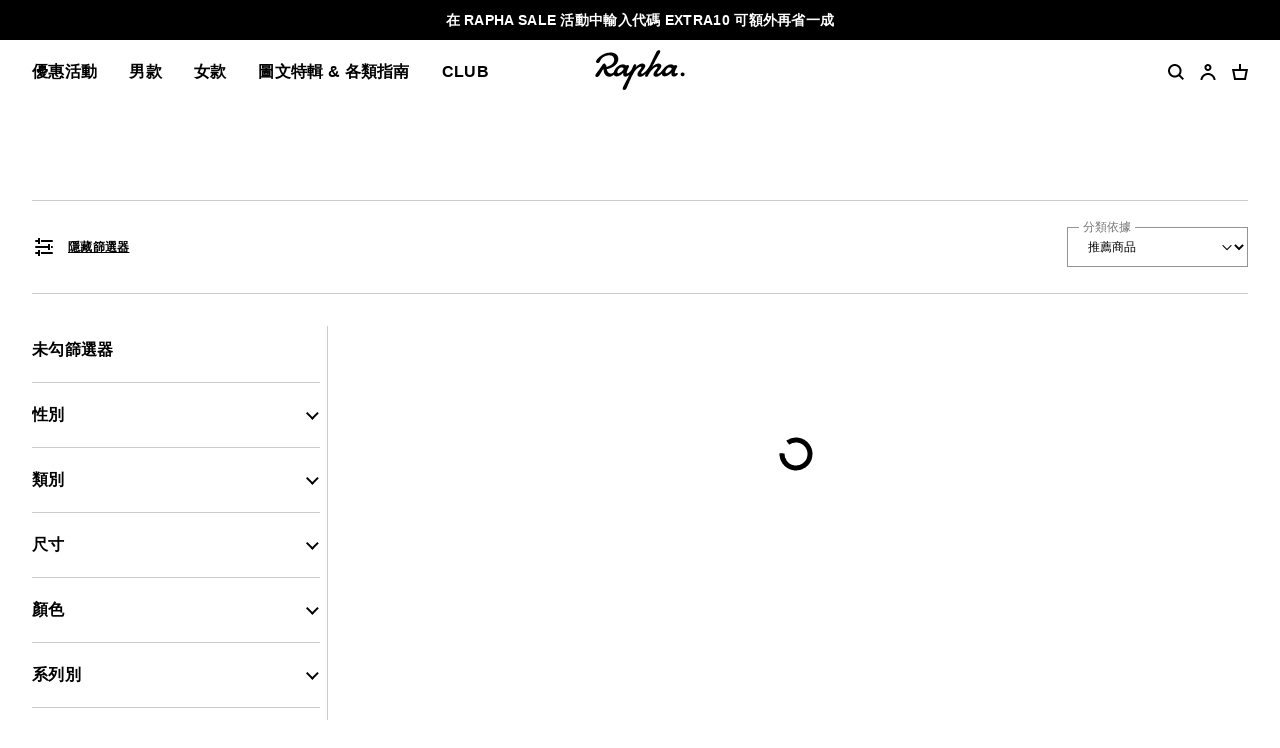

--- FILE ---
content_type: text/html; charset=utf-8
request_url: https://www.rapha.cc/ap/zh/shop/mtb-on-bike-accessories
body_size: 47034
content:
<!DOCTYPE html><html lang="zh"><head><meta charSet="utf-8"/><meta name="viewport" content="width=device-width, initial-scale=1, user-scalable=yes"/><link rel="stylesheet" href="https://browse.rapha.cc/_next/static/css/f9ab6d8c1b9e5a5c.css" data-precedence="next"/><link rel="stylesheet" href="https://browse.rapha.cc/_next/static/css/0d59c8e9549a75e2.css" data-precedence="next"/><link rel="stylesheet" href="https://browse.rapha.cc/_next/static/css/562a2df16b37ca2a.css" data-precedence="next"/><link rel="stylesheet" href="https://browse.rapha.cc/_next/static/css/cd16d184f44dbc02.css" data-precedence="next"/><link rel="stylesheet" href="https://browse.rapha.cc/_next/static/css/d127e0fe96747f97.css" data-precedence="next"/><link rel="stylesheet" href="https://browse.rapha.cc/_next/static/css/01368c7c16406e23.css" data-precedence="next"/><link rel="stylesheet" href="https://browse.rapha.cc/_next/static/css/e36c20943cca2572.css" data-precedence="next"/><link rel="stylesheet" href="https://browse.rapha.cc/_next/static/css/c7ae0d4cb66726dc.css" data-precedence="next"/><link rel="stylesheet" href="https://browse.rapha.cc/_next/static/css/35a5e46fbda0834e.css" data-precedence="next"/><link rel="stylesheet" href="https://browse.rapha.cc/_next/static/css/c0e934ce38ae8e97.css" data-precedence="next"/><link rel="stylesheet" href="https://browse.rapha.cc/_next/static/css/02878415d58f7ff4.css" data-precedence="next"/><link rel="stylesheet" href="https://browse.rapha.cc/_next/static/css/0ffe2d5e99652a06.css" data-precedence="next"/><link rel="preload" as="script" fetchPriority="low" href="https://browse.rapha.cc/_next/static/chunks/webpack-124e9d009282dd96.js"/><script src="https://browse.rapha.cc/_next/static/chunks/3185a61d-1ea0bfe17b5ef12c.js" async=""></script><script src="https://browse.rapha.cc/_next/static/chunks/5671-87459773e5f6675a.js" async=""></script><script src="https://browse.rapha.cc/_next/static/chunks/main-app-a9b017beb610c925.js" async=""></script><script src="https://browse.rapha.cc/_next/static/chunks/1c36641d-5a82c36e12739603.js" async=""></script><script src="https://browse.rapha.cc/_next/static/chunks/1867-63a6f2f4bf8596f2.js" async=""></script><script src="https://browse.rapha.cc/_next/static/chunks/5718-30be274fb5880964.js" async=""></script><script src="https://browse.rapha.cc/_next/static/chunks/1470-4d63b83beee5860e.js" async=""></script><script src="https://browse.rapha.cc/_next/static/chunks/8502-c0fa1f9aae69c48b.js" async=""></script><script src="https://browse.rapha.cc/_next/static/chunks/8969-7014c8cf43fad76c.js" async=""></script><script src="https://browse.rapha.cc/_next/static/chunks/5027-43b8bf54b2b0d380.js" async=""></script><script src="https://browse.rapha.cc/_next/static/chunks/7395-84160eddad86449a.js" async=""></script><script src="https://browse.rapha.cc/_next/static/chunks/2523-2d5899f3defaa249.js" async=""></script><script src="https://browse.rapha.cc/_next/static/chunks/app/global-error-8c41b353d391fe26.js" async=""></script><script src="https://browse.rapha.cc/_next/static/chunks/cb944c39-be238dff5867216b.js" async=""></script><script src="https://browse.rapha.cc/_next/static/chunks/c42c0707-c722de95461caefa.js" async=""></script><script src="https://browse.rapha.cc/_next/static/chunks/7404-129e7df6f85130dc.js" async=""></script><script src="https://browse.rapha.cc/_next/static/chunks/6495-920831fcf54f7578.js" async=""></script><script src="https://browse.rapha.cc/_next/static/chunks/4759-3599a4d74e95084d.js" async=""></script><script src="https://browse.rapha.cc/_next/static/chunks/9634-6d1c9c6e2487ecb4.js" async=""></script><script src="https://browse.rapha.cc/_next/static/chunks/6563-fdbd25b68fa3a081.js" async=""></script><script src="https://browse.rapha.cc/_next/static/chunks/8046-605455817b64f7bf.js" async=""></script><script src="https://browse.rapha.cc/_next/static/chunks/1325-934e9cbd5f0f5023.js" async=""></script><script src="https://browse.rapha.cc/_next/static/chunks/6709-9518846cb553a4b2.js" async=""></script><script src="https://browse.rapha.cc/_next/static/chunks/480-4b74c62a37257c0c.js" async=""></script><script src="https://browse.rapha.cc/_next/static/chunks/6224-6daeb01508910ea9.js" async=""></script><script src="https://browse.rapha.cc/_next/static/chunks/app/%5Bregion%5D/%5Blanguage%5D/(pages)/shop/%5B...slug%5D/page-769ebb0fb4812783.js" async=""></script><script src="https://browse.rapha.cc/_next/static/chunks/app/layout-e8a94b1e87697cb7.js" async=""></script><script src="https://browse.rapha.cc/_next/static/chunks/app/%5Bregion%5D/%5Blanguage%5D/layout-ecf75362176d91d7.js" async=""></script><script src="https://browse.rapha.cc/_next/static/chunks/8094-8d1dcc94a19a7bb6.js" async=""></script><script src="https://browse.rapha.cc/_next/static/chunks/4424-b920b80c97a24dd0.js" async=""></script><script src="https://browse.rapha.cc/_next/static/chunks/app/%5Bregion%5D/%5Blanguage%5D/(pages)/error-f3e52c41dca53433.js" async=""></script><meta name="facebook-domain-verification" content="u5hdbxc00qefahexf6wfojxllb5ccx"/><link rel="preload" href="https://media.rapha.cc/raw/upload/fonts/RaphaSans-Regular-Web.woff2" as="font" type="font/woff2" crossorigin="anonymous"/><link rel="preload" href="https://media.rapha.cc/raw/upload/fonts/RaphaSerifText-Roman.woff2" as="font" type="font/woff2" crossorigin="anonymous"/><link rel="preload" href="https://media.rapha.cc/raw/upload/fonts/RaphaSansCondensed-Semibold.woff2" as="font" type="font/woff2" crossorigin="anonymous"/><link rel="preload" href="https://media.rapha.cc/raw/upload/fonts/RaphaSerifText-Semibold.woff2" as="font" type="font/woff2" crossorigin="anonymous"/><link rel="preconnect" href="https://www.rapha.cc"/><link rel="dns-prefetch" href="https://www.rapha.cc"/><link rel="preconnect" href="https://media.rapha.cc"/><link rel="dns-prefetch" href="https://media.rapha.cc"/><link rel="preconnect" href="https://cdn.jsdelivr.net"/><link rel="dns-prefetch" href="https://cdn.jsdelivr.net"/><title> | Rapha</title><meta name="keywords" content="Rapha cycling clothing, premium cycling apparel, finest cycling accessories, road cycling kit, made by cyclists, riding apparel, cycling lifestyle brand, performance cycling wear, explore by bike, Rapha jerseys and bibs, cycling gear UK, cycling inspiration, never just a ride, RCC cycling club, technical bike clothing, sustainable cycling apparel"/><link rel="canonical" href="https://www.rapha.cc/ap/zh/shop/mtb-on-bike-accessories"/><meta property="og:title" content=" | Rapha"/><meta property="og:url" content="https://www.rapha.cc/ap/zh/shop/mtb-on-bike-accessories"/><meta property="og:image" content="https://media.rapha.cc/image/upload/w_1200,q_auto,f_auto/default-seo.jpg"/><meta property="og:type" content="website"/><meta name="twitter:card" content="summary_large_image"/><meta name="twitter:title" content=" | Rapha"/><meta name="twitter:image" content="https://media.rapha.cc/image/upload/w_1200,q_auto,f_auto/default-seo.jpg"/><link rel="icon" href="https://media.rapha.cc/image/upload/favicon.ico"/><script>(self.__next_s=self.__next_s||[]).push([0,{"children":"\n          (function(w,d,s,l,i){w[l]=w[l]||[];w[l].push({'gtm.start':\n          new Date().getTime(),event:'gtm.js'});var f=d.getElementsByTagName(s)[0],\n          j=d.createElement(s),dl=l!='dataLayer'?'&l='+l:'';j.async=true;j.src=\n          'https://www.googletagmanager.com/gtm.js?id='+i+dl+'&gtm_auth=92c68MXoDJXCjuvQvqiVmQ&gtm_preview=env-2&gtm_cookies_win=x';f.parentNode.insertBefore(j,f);\n          })(window,document,'script','dataLayer','GTM-KX3J4L2');\n\t\t\t\t\t","id":"gtag-init"}])</script><meta name="sentry-trace" content="cc2f939fc8b74000a631b10eacede73f-b937c5eb4a5e4d4b-0"/><meta name="baggage" content="sentry-release=4396381c8f79327adf1a91dec75df549db9afdeb,sentry-public_key=a1a79b1fc161a2e875c9c2ff135e987c,sentry-trace_id=cc2f939fc8b74000a631b10eacede73f,sentry-environment=production,sentry-sample_rand=0.07073239992721225,sentry-sample_rate=0.01"/><script src="https://browse.rapha.cc/_next/static/chunks/polyfills-42372ed130431b0a.js" noModule=""></script><style data-styled="" data-styled-version="6.1.13">.gWaJrw{box-sizing:border-box;border:1px solid #000000;border-radius:0;cursor:pointer;font-size:14px;line-height:14px;white-space:normal;letter-spacing:0.3px;padding:8px 20px;min-width:120px;height:44px;text-align:center;color:#FFFFFF;background-color:#000000;text-decoration:none;text-transform:uppercase;font-family:'Rapha Sans Condensed',sans-serif;font-weight:600;position:relative;overflow:hidden;}/*!sc*/
.gWaJrw:disabled{cursor:not-allowed;background-color:transparent;border:1px solid #949494;color:#000000;}/*!sc*/
.gWaJrw:disabled:before{content:'';position:absolute;display:block;width:1px;height:200%;transform:rotate(45deg);background:linear-gradient( -45deg,#949494 35%,transparent 35% 65%,#949494 65% );top:-50%;left:50%;z-index:0;}/*!sc*/
@media only screen and (prefers-reduced-motion: no-preference){.gWaJrw:disabled:before{transition:none 0s ease 0s;}}/*!sc*/
.gWaJrw:not(:disabled):focus,.gWaJrw:not(:disabled):hover{background-color:#FA3C6E;border-image:initial;border:1px solid #FA3C6E;color:#FFFFFF;outline:none;}/*!sc*/
.gWaJrw:not(:disabled):focus span,.gWaJrw:not(:disabled):hover span{color:#FFFFFF;background:none;mix-blend-mode:unset;}/*!sc*/
.gWaJrw:not(:disabled):focus span::before,.gWaJrw:not(:disabled):hover span::before{display:none;}/*!sc*/
.daYSkc{box-sizing:border-box;border:none;border-radius:0;cursor:pointer;font-size:12px;line-height:21px;white-space:normal;letter-spacing:0.3px;padding:8px 20px;min-width:120px;height:44px;text-align:center;color:#000000;background-color:transparent;text-decoration:underline;text-transform:none;font-family:"Rapha Serif Text",serif;font-weight:600;position:relative;overflow:hidden;}/*!sc*/
.daYSkc:disabled{cursor:not-allowed;background-color:transparent;border:1px solid #949494;color:#000000;}/*!sc*/
.daYSkc:disabled:before{content:'';position:absolute;display:block;width:1px;height:200%;transform:rotate(45deg);background:linear-gradient( -45deg, 35%,transparent 35% 65%, 65% );top:-50%;left:50%;z-index:0;}/*!sc*/
@media only screen and (prefers-reduced-motion: no-preference){.daYSkc:disabled:before{transition:none 0s ease 0s;}}/*!sc*/
.daYSkc:not(:disabled):focus,.daYSkc:not(:disabled):hover{background-color:transparent;border-image:initial;border:none;color:#FA3C6E;outline:none;}/*!sc*/
.daYSkc:not(:disabled):focus span,.daYSkc:not(:disabled):hover span{color:#FFFFFF;background:none;mix-blend-mode:unset;}/*!sc*/
.daYSkc:not(:disabled):focus span::before,.daYSkc:not(:disabled):hover span::before{display:none;}/*!sc*/
data-styled.g1[id="sc-c611b34e-0"]{content:"gWaJrw,daYSkc,"}/*!sc*/
.dZQTUl{border:none;background:none;cursor:pointer;margin-bottom:8px;padding:0;position:relative;right:0;width:min-content;}/*!sc*/
.dZQTUl::before{background-color:transparent;bottom:-15;content:'';left:-15;position:absolute;right:-15;top:-15;}/*!sc*/
data-styled.g3[id="sc-14b11b04-1"]{content:"dZQTUl,"}/*!sc*/
.gfgjPm{display:flex;justify-content:flex-end;width:100%;border-bottom:1px solid #CCCCCC;padding:16px 0 16px;margin:0 0 24px;}/*!sc*/
@media only screen and (min-width: 768px){.gfgjPm{display:none;}}/*!sc*/
data-styled.g4[id="sc-14b11b04-2"]{content:"gfgjPm,"}/*!sc*/
.hbebKk{font-family:'Rapha Sans Condensed',sans-serif;font-weight:600;font-size:16px;line-height:16px;letter-spacing:0.3px;text-transform:uppercase;}/*!sc*/
data-styled.g7[id="sc-6053dc80-0"]{content:"hbebKk,"}/*!sc*/
.bVJpFd{margin:0;}/*!sc*/
data-styled.g9[id="sc-a0b22fae-1"]{content:"bVJpFd,"}/*!sc*/
.jjHSem{display:initial;margin:0 0 24px;}/*!sc*/
.sc-a0b22fae-2+.sc-a0b22fae-2{border-top:1px solid #CCCCCC;padding:24px 0 0;}/*!sc*/
data-styled.g10[id="sc-a0b22fae-2"]{content:"jjHSem,"}/*!sc*/
.mFdwO{cursor:pointer;background:none;border:none;color:#000000;display:flex;justify-content:space-between;width:100%;align-content:center;padding:0;}/*!sc*/
@media only screen and (prefers-reduced-motion: no-preference){.mFdwO{transition:color 0.2s ease-in-out 0s;}}/*!sc*/
@media only screen and (hover: hover){.mFdwO:hover{color:#FA3C6E;}}/*!sc*/
data-styled.g11[id="sc-a0b22fae-3"]{content:"mFdwO,"}/*!sc*/
.inWRSn{transition:transform 150ms ease-in-out;margin-bottom:-3px;}/*!sc*/
data-styled.g12[id="sc-a0b22fae-4"]{content:"inWRSn,"}/*!sc*/
.bgqOsZ{background-color:#FFFFFF;width:100%;}/*!sc*/
data-styled.g13[id="sc-a0b22fae-5"]{content:"bgqOsZ,"}/*!sc*/
.KGxC{border-top:1px solid #CCCCCC;display:flex;overflow-y:clip;}/*!sc*/
data-styled.g14[id="sc-a0b22fae-6"]{content:"KGxC,"}/*!sc*/
.dOgqHo{font-family:"Rapha Serif Text",serif;font-size:12px;line-height:21px;font-style:normal;font-weight:400;}/*!sc*/
@media only screen and (min-width: 992px){.dOgqHo{font-size:12px;line-height:21px;}}/*!sc*/
.gfvCjd{font-family:'Rapha Serif Head',serif;font-size:16px;line-height:26px;font-style:normal;font-weight:400;}/*!sc*/
@media only screen and (min-width: 992px){.gfvCjd{font-size:24px;line-height:36px;}}/*!sc*/
data-styled.g17[id="sc-de46bc74-0"]{content:"dOgqHo,gfvCjd,"}/*!sc*/
.dpdsqd{transform:rotate(0);transition:all 0.3s ease-in-out;user-select:none;}/*!sc*/
data-styled.g21[id="sc-7eab4179-0"]{content:"dpdsqd,"}/*!sc*/
.RRnWl{width:40px;height:40px;}/*!sc*/
data-styled.g24[id="sc-3c3a72fc-0"]{content:"RRnWl,"}/*!sc*/
.gMYAiC{fill:transparent;stroke-dasharray:75;stroke-dashoffset:0;stroke-width:5px;stroke:#000000;transform-origin:center;animation:eoUyJr 1s linear infinite;}/*!sc*/
data-styled.g25[id="sc-3c3a72fc-1"]{content:"gMYAiC,"}/*!sc*/
.bkBmvH{display:inline-block;}/*!sc*/
data-styled.g26[id="sc-54a41420-0"]{content:"bkBmvH,"}/*!sc*/
.jFKAGg{box-sizing:border-box;border:1px solid #000000;border-radius:0;cursor:pointer;display:inline-flex;align-items:center;justify-content:center;font-size:14px;line-height:14px;white-space:normal;letter-spacing:0.3px;padding:8px 20px;min-height:44px;min-width:120px;text-align:center;color:#000000;background-color:transparent;text-decoration:none;text-transform:uppercase;font-family:'Rapha Sans Condensed',sans-serif;font-weight:600;position:relative;overflow:hidden;}/*!sc*/
@media only screen and (prefers-reduced-motion: no-preference){.jFKAGg{transition:background-color 250ms ease-in-out,border-color 250ms ease-in-out,color 250ms ease-in-out;}}/*!sc*/
.jFKAGg:disabled{cursor:not-allowed;background-color:transparent;border:1px solid #949494;color:#000000;}/*!sc*/
.jFKAGg:disabled:before{content:'';position:absolute;display:block;width:1px;height:200%;transform:rotate(45deg);top:-50%;left:50%;z-index:0;background:linear-gradient( -45deg,#949494 35%,transparent 35% 65%,#949494 65% );}/*!sc*/
@media only screen and (prefers-reduced-motion: no-preference){.jFKAGg:disabled:before{transition:none 0s ease 0s;}}/*!sc*/
.jFKAGg:not(:disabled):focus,.jFKAGg:not(:disabled):hover{background-color:transparent;border-image:initial;border:1px solid #FA3C6E;color:#FA3C6E;outline:none;}/*!sc*/
.jFKAGg:not(:disabled):focus span,.jFKAGg:not(:disabled):hover span{color:#FFFFFF;background:none;mix-blend-mode:unset;}/*!sc*/
.jFKAGg:not(:disabled):focus span::before,.jFKAGg:not(:disabled):hover span::before{display:none;}/*!sc*/
data-styled.g34[id="sc-6aae99c6-1"]{content:"jFKAGg,"}/*!sc*/
.cVsqZY{font-family:'Rapha Sans Condensed',sans-serif;font-weight:600;font-size:20px;line-height:20px;letter-spacing:0.3px;text-transform:uppercase;}/*!sc*/
@media only screen and (min-width: 992px){.cVsqZY{font-size:24px;line-height:24px;}}/*!sc*/
data-styled.g36[id="sc-6dade8e2-0"]{content:"cVsqZY,"}/*!sc*/
.coiGSs{align-items:center;display:flex;height:100%;min-height:45vh;justify-content:center;width:100%;}/*!sc*/
data-styled.g47[id="sc-430840f1-1"]{content:"coiGSs,"}/*!sc*/
.fzPWdD{position:relative;z-index:4;}/*!sc*/
@media only screen and (prefers-reduced-motion: no-preference){.fzPWdD{transition:none;}}/*!sc*/
data-styled.g50[id="sc-fa91a171-0"]{content:"fzPWdD,"}/*!sc*/
.kVWDND{display:block;}/*!sc*/
data-styled.g68[id="sc-13b516b1-0"]{content:"kVWDND,"}/*!sc*/
.jpIOYp{font-family:'Rapha Sans Condensed',sans-serif;font-weight:600;font-size:14px;line-height:14px;letter-spacing:0.3px;text-transform:uppercase;}/*!sc*/
data-styled.g80[id="sc-5b154360-0"]{content:"jpIOYp,"}/*!sc*/
.EazZN{align-items:center;background-color:#FFFFFF;display:flex;flex-flow:column nowrap;justify-content:space-between;padding:24px 0;width:100%;}/*!sc*/
data-styled.g122[id="sc-82d64783-0"]{content:"EazZN,"}/*!sc*/
.eHvzlv{align-items:center;display:flex;flex-flow:row nowrap;justify-content:space-between;width:100%;z-index:1;}/*!sc*/
@media only screen and (max-width: 767px){.eHvzlv{display:grid;grid-template-columns:50% 50%;}}/*!sc*/
data-styled.g123[id="sc-82d64783-1"]{content:"eHvzlv,"}/*!sc*/
.iOIzrG{display:inline-block;height:24px;margin-right:12px;width:24px;}/*!sc*/
data-styled.g124[id="sc-82d64783-2"]{content:"iOIzrG,"}/*!sc*/
.KwEbr{display:flex;align-items:center;padding:0;}/*!sc*/
.KwEbr:not(:disabled):focus,.KwEbr:not(:disabled):hover{color:#000000;}/*!sc*/
.KwEbr:not(:disabled):focus svg .icon-line,.KwEbr:not(:disabled):hover svg .icon-line{fill:#000000;}/*!sc*/
@media only screen and (hover: hover){.KwEbr:not(:disabled):focus:hover,.KwEbr:not(:disabled):hover:hover{color:#FA3C6E;}.KwEbr:not(:disabled):focus:hover svg .icon-line,.KwEbr:not(:disabled):hover:hover svg .icon-line{fill:#FA3C6E;}}/*!sc*/
data-styled.g125[id="sc-82d64783-3"]{content:"KwEbr,"}/*!sc*/
.cHoKev{position:relative;flex-grow:1;}/*!sc*/
@media only screen and (min-width: 768px){.cHoKev::before{bottom:32px;top:16px;height:calc(100% - 48px);content:'';position:absolute;right:0;width:1;}}/*!sc*/
data-styled.g133[id="sc-22e8379-0"]{content:"cHoKev,"}/*!sc*/
.bjPMCa{display:none;background:#FFFFFF;height:100vh;height:calc(var(--vh,1vh) * 100);left:0;overflow-x:hidden;overflow-y:auto;position:fixed;top:0;transform:translate3d(0,0,0);width:100%;z-index:9;}/*!sc*/
@media only screen and (prefers-reduced-motion: no-preference){.bjPMCa{transition:none;}}/*!sc*/
@media only screen and (min-width: 768px){.bjPMCa{display:flex;flex-direction:column;height:auto;align-self:flex-start;padding-top:16px;min-height:100vh;max-height:100vh;left:0;margin-right:16px;max-width:calc((100% / 4) - 8px);min-width:calc((100% / 4) - 8px);position:sticky;transform:none;z-index:unset;top:0;}@media only screen and (prefers-reduced-motion: no-preference){.bjPMCa{transition:none;}}.bjPMCa .sc-22e8379-0::before{border-right:1px solid #CCCCCC;}}/*!sc*/
@media only screen and (min-width: 1900px){.bjPMCa{max-width:calc((100% / 6) - 8px);min-width:calc((100% / 6) - 8px);}}/*!sc*/
data-styled.g134[id="sc-22e8379-1"]{content:"bjPMCa,"}/*!sc*/
.eQBvOk{display:flex;flex-direction:column;padding:16px 16px 0;height:100%;transform:translate3d(0,0,0);}/*!sc*/
@media only screen and (min-width: 768px){.eQBvOk{min-width:calc(25vw - 32px);padding:32px 16px 0 0;}}/*!sc*/
@media only screen and (min-width: 1900px){.eQBvOk{min-width:calc(16.67vw - 40px);padding:32px 16px 0 0;}}/*!sc*/
data-styled.g135[id="sc-22e8379-2"]{content:"eQBvOk,"}/*!sc*/
.bizSXK{flex:2 0 auto;}/*!sc*/
data-styled.g136[id="sc-22e8379-3"]{content:"bizSXK,"}/*!sc*/
.fMbsmV{background-color:#FFFFFF;border-top:1px solid #CCCCCC;left:0;padding:24px 0 24px;position:sticky;bottom:0;width:100%;}/*!sc*/
@media only screen and (min-width: 768px){.fMbsmV{display:none;}}/*!sc*/
data-styled.g137[id="sc-22e8379-4"]{content:"fMbsmV,"}/*!sc*/
.bOuMxk{width:100%;}/*!sc*/
data-styled.g138[id="sc-22e8379-5"]{content:"bOuMxk,"}/*!sc*/
.bZcJIr{appearance:none;background:transparent;box-shadow:none;box-sizing:border-box;color:#000000;display:block;font-family:"Rapha Serif Text",serif;font-size:12px;line-height:21px;height:40px;padding:0 36px 0 16px;border:1px solid #949494;width:100%;}/*!sc*/
data-styled.g145[id="sc-13c0831d-0"]{content:"bZcJIr,"}/*!sc*/
.fKJgar{color:#767676;font-family:"Rapha Serif Text",serif;font-size:12px;font-weight:400;left:12px;letter-spacing:0px;position:absolute;line-height:21px;padding:0 4px;z-index:2;transform:translateY(-50%);background:#FFFFFF;}/*!sc*/
@media only screen and (prefers-reduced-motion: no-preference){.fKJgar{transition:transform 0.3s;}}/*!sc*/
data-styled.g146[id="sc-13c0831d-1"]{content:"fKJgar,"}/*!sc*/
.jCylBg{display:block;position:relative;width:100%;}/*!sc*/
@media only screen and (min-width: 768px){.jCylBg{width:auto;}}/*!sc*/
data-styled.g147[id="sc-13c0831d-2"]{content:"jCylBg,"}/*!sc*/
.cgwkwR{align-items:center;display:flex;justify-content:center;position:absolute;right:16px;top:20px;transform:translateY(-40%);z-index:-1;}/*!sc*/
data-styled.g151[id="sc-13c0831d-6"]{content:"cgwkwR,"}/*!sc*/
.cAUsQu{margin:0 16px;}/*!sc*/
@media only screen and (min-width: 768px){.cAUsQu{margin:0 32px;}}/*!sc*/
data-styled.g217[id="sc-2d25cac0-0"]{content:"cAUsQu,"}/*!sc*/
.htTAHC{margin:0 0 0 16px;}/*!sc*/
data-styled.g256[id="sc-eaadcb0-0"]{content:"htTAHC,"}/*!sc*/
.hvsbKQ{box-sizing:border-box;background-color:transparent;border:1px solid #000000;height:16px;left:0;top:0;position:absolute;width:16px;margin-top:2px;}/*!sc*/
data-styled.g257[id="sc-eaadcb0-1"]{content:"hvsbKQ,"}/*!sc*/
.hnNQzy{display:none;position:absolute;top:50%;left:50%;transform:translate(-50%,-50%);}/*!sc*/
.hnNQzy svg{display:block;}/*!sc*/
data-styled.g258[id="sc-eaadcb0-2"]{content:"hnNQzy,"}/*!sc*/
.fxyRMQ{position:absolute;left:0;top:0;appearance:none;width:16px;height:16px;}/*!sc*/
.fxyRMQ:checked~.sc-eaadcb0-1{background-color:#000000;}/*!sc*/
.fxyRMQ:checked~.sc-eaadcb0-1 .sc-eaadcb0-2{display:block;}/*!sc*/
data-styled.g259[id="sc-eaadcb0-3"]{content:"fxyRMQ,"}/*!sc*/
.byYwfV{display:block;margin-bottom:8px;position:relative;padding-left:8px;cursor:pointer;user-select:none;}/*!sc*/
.byYwfV:last-of-type{margin-bottom:0;}/*!sc*/
.byYwfV a{font-weight:600;color:#000000;}/*!sc*/
@media only screen and (hover: hover){.byYwfV a:hover{color:#EA0643;}}/*!sc*/
@media only screen and (hover: hover){.byYwfV:hover .sc-eaadcb0-0{text-decoration:underline;}.byYwfV:hover .sc-eaadcb0-3:focus-visible~.sc-eaadcb0-0{text-decoration:underline;}}/*!sc*/
data-styled.g260[id="sc-eaadcb0-4"]{content:"byYwfV,"}/*!sc*/
.kgNzWP{display:block;position:relative;width:100%;}/*!sc*/
@media only screen and (min-width: 768px){.kgNzWP{width:auto;}}/*!sc*/
data-styled.g283[id="sc-fb7a5d41-0"]{content:"kgNzWP,"}/*!sc*/
.jgflBy{align-items:center;display:flex;justify-content:center;pointer-events:none;position:absolute;right:16px;top:20px;}/*!sc*/
data-styled.g284[id="sc-fb7a5d41-1"]{content:"jgflBy,"}/*!sc*/
.jhUIgx{appearance:none;background:transparent;border:1px solid #949494;border-color:#949494;color:#000000;cursor:pointer;font-family:"Rapha Serif Text",serif;font-size:12px;line-height:16px;min-height:44px;outline:none;padding:12px 36px 12px 16px;width:100%;}/*!sc*/
.jhUIgx:focus{border-color:#FA3C6E;}/*!sc*/
data-styled.g285[id="sc-fb7a5d41-2"]{content:"jhUIgx,"}/*!sc*/
.cSXSXE{position:relative;width:100%;}/*!sc*/
data-styled.g289[id="sc-165ef287-1"]{content:"cSXSXE,"}/*!sc*/
.ikJEaH{color:#000000;font-family:"Rapha Serif Text",serif;font-size:12px;min-height:44px;outline:none;padding:12px;width:100%;border:1px solid #949494;z-index:1;position:relative;}/*!sc*/
.ikJEaH:disabled{cursor:not-allowed;color:#CCCCCC;}/*!sc*/
.ikJEaH:focus{border-color:#FA3C6E;}/*!sc*/
data-styled.g291[id="sc-165ef287-3"]{content:"ikJEaH,"}/*!sc*/
.kCftZi{font-family:"Rapha Serif Text",serif;font-size:12px;font-weight:400;line-height:14px;background-color:#FFFFFF;color:#767676;left:12px;letter-spacing:0;margin:0;padding:0 2px;position:absolute;top:50%;transform:translateY(-50%);z-index:2;}/*!sc*/
@media only screen and (prefers-reduced-motion: no-preference){.kCftZi{transition:top 0.25s ease-out;}}/*!sc*/
data-styled.g294[id="sc-165ef287-6"]{content:"kCftZi,"}/*!sc*/
.kRoyTh{font-family:'Rapha Sans Condensed',sans-serif;font-weight:700;font-size:44px;line-height:42px;letter-spacing:0.3px;text-transform:uppercase;}/*!sc*/
@media only screen and (min-width: 992px){.kRoyTh{font-size:64px;line-height:62px;}}/*!sc*/
data-styled.g295[id="sc-28470b31-0"]{content:"kRoyTh,"}/*!sc*/
.XQHTK{margin:16px 0;text-align:center;}/*!sc*/
@media only screen and (min-width: 768px){.XQHTK{margin:32px 0 16px;max-width:70vw;}}/*!sc*/
@media only screen and (min-width: 992px){.XQHTK{max-width:50vw;}}/*!sc*/
@media only screen and (min-width: 1600px){.XQHTK{max-width:35vw;}}/*!sc*/
data-styled.g357[id="sc-d0011475-0"]{content:"XQHTK,"}/*!sc*/
.kfoNRN{margin:0 0 48px;display:flex;flex-direction:column;align-items:center;text-align:center;column-gap:16px;row-gap:24px;}/*!sc*/
.kfoNRN >h2{margin:0;font-family:'Rapha Serif Head',serif;font-size:16px;font-weight:400;line-height:26px;letter-spacing:0.3px;}/*!sc*/
.kfoNRN >div{display:flex;flex-direction:column;gap:16px;width:100%;}/*!sc*/
@media only screen and (min-width: 768px){.kfoNRN{max-width:70vw;}.kfoNRN >h2{font-size:32px;line-height:36px;}.kfoNRN >div{justify-content:center;flex-direction:row;gap:32px;}}/*!sc*/
@media only screen and (min-width: 992px){.kfoNRN{max-width:50vw;}}/*!sc*/
@media only screen and (min-width: 1600px){.kfoNRN{max-width:35vw;}}/*!sc*/
.kfoNRN .btn-primary{background-color:#000000;border:1px solid #000000;font-size:14px;font-family:'Rapha Sans Condensed',sans-serif;font-weight:600;line-height:14px;text-transform:uppercase;color:#FFFFFF;text-decoration:none;display:inline-flex;align-items:center;justify-content:center;min-height:44px;min-width:120px;padding:8px 20px;}/*!sc*/
.kfoNRN .btn-primary:hover{background-color:#EA0643;border:1px solid #EA0643;}/*!sc*/
data-styled.g358[id="sc-d0011475-1"]{content:"kfoNRN,"}/*!sc*/
.izFofS{grid-column:span 12/span 12;display:flex;flex-direction:column;justify-content:center;align-items:center;}/*!sc*/
data-styled.g360[id="sc-d0011475-3"]{content:"izFofS,"}/*!sc*/
.fmknqB{display:grid;grid-template-columns:repeat(12,minmax(0,1fr));justify-content:center;border-bottom:1px solid #CCCCCC;column-gap:32px;}/*!sc*/
data-styled.g361[id="sc-d0011475-4"]{content:"fmknqB,"}/*!sc*/
.kPsnaN{margin-bottom:32px;margin-top:0;text-align:center;}/*!sc*/
@media only screen and (min-width: 992px){.kPsnaN{margin-bottom:48px;}}/*!sc*/
data-styled.g391[id="sc-c4241599-0"]{content:"kPsnaN,"}/*!sc*/
.buhLrk{display:grid;grid-template-columns:repeat(1,1fr);}/*!sc*/
@media only screen and (min-width: 768px){.buhLrk>*{grid-column:4/span 6;}}/*!sc*/
@media only screen and (min-width: 992px){.buhLrk>*{grid-column:unset;}}/*!sc*/
@media only screen and (min-width: 768px){.buhLrk{grid-column-gap:32px;grid-template-columns:repeat(12,1fr);}}/*!sc*/
@media only screen and (min-width: 992px){.buhLrk{grid-column-gap:32px;grid-template-columns:repeat(4,1fr);}}/*!sc*/
data-styled.g392[id="sc-c4241599-1"]{content:"buhLrk,"}/*!sc*/
.bRfvnw{min-height:84px;}/*!sc*/
data-styled.g393[id="sc-c4241599-2"]{content:"bRfvnw,"}/*!sc*/
.etuLUm{margin-bottom:40px;width:100%;}/*!sc*/
data-styled.g394[id="sc-c4241599-3"]{content:"etuLUm,"}/*!sc*/
.imlNeX{margin-bottom:0;text-align:center;}/*!sc*/
@media only screen and (min-width: 768px){.imlNeX{grid-column:4/span 6;}}/*!sc*/
@media only screen and (min-width: 992px){.imlNeX{grid-column:1/span 4;}}/*!sc*/
.imlNeX a{text-decoration:revert;font-weight:bold;color:#000000;}/*!sc*/
.imlNeX a:hover{color:#FA3C6E;}/*!sc*/
data-styled.g395[id="sc-c4241599-4"]{content:"imlNeX,"}/*!sc*/
.jhXJpa{box-sizing:border-box;display:flex;flex-flow:column nowrap;justify-content:flex-end;min-height:40px;position:relative;}/*!sc*/
data-styled.g396[id="sc-c4241599-5"]{content:"jhXJpa,"}/*!sc*/
.ldJfFc{display:grid;grid-column-gap:16px;grid-template-columns:repeat(2,1fr);padding-top:16px;}/*!sc*/
data-styled.g397[id="sc-c4241599-6"]{content:"ldJfFc,"}/*!sc*/
.zuBjw{background-color:#FFFFFF;color:#767676;font-family:"Rapha Serif Text",serif;font-size:12px;font-weight:400;left:0;line-height:14px;padding:0 2px;position:absolute;top:-8px;z-index:2;}/*!sc*/
data-styled.g398[id="sc-c4241599-7"]{content:"zuBjw,"}/*!sc*/
.bIQUTW{background-color:rgba(0,0,0,0.25);height:100%;left:0;opacity:0.2;position:fixed;top:0;visibility:hidden;width:100%;z-index:0;}/*!sc*/
@media only screen and (min-width: 768px){.bIQUTW.overlay-entering{visibility:visible;opacity:1;z-index:5;}@media only screen and (prefers-reduced-motion: no-preference){.bIQUTW.overlay-entering{transition:opacity 0.2s ease-in-out,visibility 0.2s ease-in-out;}}.bIQUTW.overlay-entered{visibility:visible;opacity:1;z-index:5;}.bIQUTW.overlay-exiting{visibility:hidden;opacity:0.01;}@media only screen and (prefers-reduced-motion: no-preference){.bIQUTW.overlay-exiting{transition:opacity 0.4s ease-in-out,visibility 0.4s ease-in-out;}}.bIQUTW.overlay-exited{visibility:hidden;opacity:0;}@media only screen and (prefers-reduced-motion: no-preference){.bIQUTW.overlay-exited{transition:opacity 0.4s ease-in-out,visibility 0.4s ease-in-out;}}}/*!sc*/
data-styled.g493[id="sc-1c5dd3ed-0"]{content:"bIQUTW,"}/*!sc*/
.iEGvvG{grid-column:3/span 2;display:flex;align-items:center;justify-content:center;}/*!sc*/
.iEGvvG svg{height:40px;max-width:100%;width:128px;}/*!sc*/
@media only screen and (min-width: 768px){.iEGvvG{grid-column:6/span 2;}}/*!sc*/
data-styled.g494[id="sc-2fa650cf-0"]{content:"iEGvvG,"}/*!sc*/
.hqDtmr{align-items:center;display:flex;position:relative;z-index:5;}/*!sc*/
@media only screen and (max-width: 991px){.hqDtmr{display:none;}}/*!sc*/
data-styled.g496[id="sc-707da81a-0"]{content:"hqDtmr,"}/*!sc*/
.jukiBW{display:flex;list-style:none;margin:0;padding:0;}/*!sc*/
data-styled.g497[id="sc-707da81a-1"]{content:"jukiBW,"}/*!sc*/
.fgBqTK{margin:0 16px 0 0;}/*!sc*/
@media only screen and (min-width: 992px){.fgBqTK{margin:0 32px 0 0;}}/*!sc*/
data-styled.g498[id="sc-707da81a-2"]{content:"fgBqTK,"}/*!sc*/
.coEGWJ{cursor:pointer;padding:0;line-height:20px;white-space:nowrap;}/*!sc*/
data-styled.g499[id="sc-707da81a-3"]{content:"coEGWJ,"}/*!sc*/
.hNxsjV{cursor:pointer;text-decoration:none;color:#000000;}/*!sc*/
@media only screen and (prefers-reduced-motion: no-preference){.hNxsjV{transition:color 150ms ease-in-out;}}/*!sc*/
@media only screen and (hover: hover){.hNxsjV:hover{color:#EA0643;}}/*!sc*/
data-styled.g500[id="sc-707da81a-4"]{content:"hNxsjV,"}/*!sc*/
.imQABf{display:flex;align-items:center;height:64px;position:relative;z-index:5;}/*!sc*/
@media only screen and (min-width: 992px){.imQABf{display:none;}}/*!sc*/
.imQABf .hamburger{font:inherit;display:inline-block;overflow:visible;margin:0;padding:0;cursor:pointer;transition-timing-function:linear;transition-duration:.15s;transition-property:opacity,filter;text-transform:none;color:inherit;border:0;background-color:transparent;}/*!sc*/
.imQABf .hamburger.is-active:hover,.imQABf .hamburger:hover{opacity:.7;}/*!sc*/
.imQABf .hamburger.is-active .hamburger-inner,.imQABf .hamburger.is-active .hamburger-inner:after,.imQABf .hamburger.is-active .hamburger-inner:before{background-color:#000;}/*!sc*/
.imQABf .hamburger-box{position:relative;display:inline-block;width:17px;height:17px;}/*!sc*/
.imQABf .hamburger-inner{top:50%;display:block;margin-top:-2px;}/*!sc*/
.imQABf .hamburger-inner,.imQABf .hamburger-inner:after,.imQABf .hamburger-inner:before{position:absolute;width:17px;height:2px;transition-timing-function:ease;transition-duration:.15s;transition-property:transform;border-radius:0;background-color:#000;}/*!sc*/
.imQABf .hamburger-inner:after,.imQABf .hamburger-inner:before{display:block;content:"";}/*!sc*/
.imQABf .hamburger-inner:before{top:-5px;}/*!sc*/
.imQABf .hamburger-inner:after{bottom:-5px;}/*!sc*/
.imQABf .hamburger--3dx .hamburger-box{perspective:80px;}/*!sc*/
.imQABf .hamburger--3dx .hamburger-inner{transition:transform .15s cubic-bezier(.645,.045,.355,1),background-color 0s cubic-bezier(.645,.045,.355,1) .1s;}/*!sc*/
.imQABf .hamburger--3dx .hamburger-inner:after,.imQABf .hamburger--3dx .hamburger-inner:before{transition:transform 0s cubic-bezier(.645,.045,.355,1) .1s;}/*!sc*/
.imQABf .hamburger--3dx.is-active .hamburger-inner{transform:rotateY(180deg);background-color:transparent!important;}/*!sc*/
.imQABf .hamburger--3dx.is-active .hamburger-inner:before{transform:translate3d(0,10px,0) rotate(45deg);}/*!sc*/
.imQABf .hamburger--3dx.is-active .hamburger-inner:after{transform:translate3d(0,-10px,0) rotate(-45deg);}/*!sc*/
.imQABf .hamburger--3dx-r .hamburger-box{perspective:80px;}/*!sc*/
.imQABf .hamburger--3dx-r .hamburger-inner{transition:transform .15s cubic-bezier(.645,.045,.355,1),background-color 0s cubic-bezier(.645,.045,.355,1) .1s;}/*!sc*/
.imQABf .hamburger--3dx-r .hamburger-inner:after,.imQABf .hamburger--3dx-r .hamburger-inner:before{transition:transform 0s cubic-bezier(.645,.045,.355,1) .1s;}/*!sc*/
.imQABf .hamburger--3dx-r.is-active .hamburger-inner{transform:rotateY(-180deg);background-color:transparent!important;}/*!sc*/
.imQABf .hamburger--3dx-r.is-active .hamburger-inner:before{transform:translate3d(0,10px,0) rotate(45deg);}/*!sc*/
.imQABf .hamburger--3dx-r.is-active .hamburger-inner:after{transform:translate3d(0,-10px,0) rotate(-45deg);}/*!sc*/
.imQABf .hamburger--3dy .hamburger-box{perspective:80px;}/*!sc*/
.imQABf .hamburger--3dy .hamburger-inner{transition:transform .15s cubic-bezier(.645,.045,.355,1),background-color 0s cubic-bezier(.645,.045,.355,1) .1s;}/*!sc*/
.imQABf .hamburger--3dy .hamburger-inner:after,.imQABf .hamburger--3dy .hamburger-inner:before{transition:transform 0s cubic-bezier(.645,.045,.355,1) .1s;}/*!sc*/
.imQABf .hamburger--3dy.is-active .hamburger-inner{transform:rotateX(-180deg);background-color:transparent!important;}/*!sc*/
.imQABf .hamburger--3dy.is-active .hamburger-inner:before{transform:translate3d(0,10px,0) rotate(45deg);}/*!sc*/
.imQABf .hamburger--3dy.is-active .hamburger-inner:after{transform:translate3d(0,-10px,0) rotate(-45deg);}/*!sc*/
.imQABf .hamburger--3dy-r .hamburger-box{perspective:80px;}/*!sc*/
.imQABf .hamburger--3dy-r .hamburger-inner{transition:transform .15s cubic-bezier(.645,.045,.355,1),background-color 0s cubic-bezier(.645,.045,.355,1) .1s;}/*!sc*/
.imQABf .hamburger--3dy-r .hamburger-inner:after,.imQABf .hamburger--3dy-r .hamburger-inner:before{transition:transform 0s cubic-bezier(.645,.045,.355,1) .1s;}/*!sc*/
.imQABf .hamburger--3dy-r.is-active .hamburger-inner{transform:rotateX(180deg);background-color:transparent!important;}/*!sc*/
.imQABf .hamburger--3dy-r.is-active .hamburger-inner:before{transform:translate3d(0,10px,0) rotate(45deg);}/*!sc*/
.imQABf .hamburger--3dy-r.is-active .hamburger-inner:after{transform:translate3d(0,-10px,0) rotate(-45deg);}/*!sc*/
.imQABf .hamburger--3dxy .hamburger-box{perspective:80px;}/*!sc*/
.imQABf .hamburger--3dxy .hamburger-inner{transition:transform .15s cubic-bezier(.645,.045,.355,1),background-color 0s cubic-bezier(.645,.045,.355,1) .1s;}/*!sc*/
.imQABf .hamburger--3dxy .hamburger-inner:after,.imQABf .hamburger--3dxy .hamburger-inner:before{transition:transform 0s cubic-bezier(.645,.045,.355,1) .1s;}/*!sc*/
.imQABf .hamburger--3dxy.is-active .hamburger-inner{transform:rotateX(180deg) rotateY(180deg);background-color:transparent!important;}/*!sc*/
.imQABf .hamburger--3dxy.is-active .hamburger-inner:before{transform:translate3d(0,10px,0) rotate(45deg);}/*!sc*/
.imQABf .hamburger--3dxy.is-active .hamburger-inner:after{transform:translate3d(0,-10px,0) rotate(-45deg);}/*!sc*/
.imQABf .hamburger--3dxy-r .hamburger-box{perspective:80px;}/*!sc*/
.imQABf .hamburger--3dxy-r .hamburger-inner{transition:transform .15s cubic-bezier(.645,.045,.355,1),background-color 0s cubic-bezier(.645,.045,.355,1) .1s;}/*!sc*/
.imQABf .hamburger--3dxy-r .hamburger-inner:after,.imQABf .hamburger--3dxy-r .hamburger-inner:before{transition:transform 0s cubic-bezier(.645,.045,.355,1) .1s;}/*!sc*/
.imQABf .hamburger--3dxy-r.is-active .hamburger-inner{transform:rotateX(180deg) rotateY(180deg) rotate(-180deg);background-color:transparent!important;}/*!sc*/
.imQABf .hamburger--3dxy-r.is-active .hamburger-inner:before{transform:translate3d(0,10px,0) rotate(45deg);}/*!sc*/
.imQABf .hamburger--3dxy-r.is-active .hamburger-inner:after{transform:translate3d(0,-10px,0) rotate(-45deg);}/*!sc*/
.imQABf .hamburger--arrow.is-active .hamburger-inner:before{transform:translate3d(-8px,0,0) rotate(-45deg) scaleX(.7);}/*!sc*/
.imQABf .hamburger--arrow.is-active .hamburger-inner:after{transform:translate3d(-8px,0,0) rotate(45deg) scaleX(.7);}/*!sc*/
.imQABf .hamburger--arrow-r.is-active .hamburger-inner:before{transform:translate3d(8px,0,0) rotate(45deg) scaleX(.7);}/*!sc*/
.imQABf .hamburger--arrow-r.is-active .hamburger-inner:after{transform:translate3d(8px,0,0) rotate(-45deg) scaleX(.7);}/*!sc*/
.imQABf .hamburger--arrowalt .hamburger-inner:before{transition:top .1s ease .1s,transform .1s cubic-bezier(.165,.84,.44,1);}/*!sc*/
.imQABf .hamburger--arrowalt .hamburger-inner:after{transition:bottom .1s ease .1s,transform .1s cubic-bezier(.165,.84,.44,1);}/*!sc*/
.imQABf .hamburger--arrowalt.is-active .hamburger-inner:before{top:0;transition:top .1s ease,transform .1s cubic-bezier(.895,.03,.685,.22) .1s;transform:translate3d(-8px,-10px,0) rotate(-45deg) scaleX(.7);}/*!sc*/
.imQABf .hamburger--arrowalt.is-active .hamburger-inner:after{bottom:0;transition:bottom .1s ease,transform .1s cubic-bezier(.895,.03,.685,.22) .1s;transform:translate3d(-8px,10px,0) rotate(45deg) scaleX(.7);}/*!sc*/
.imQABf .hamburger--arrowalt-r .hamburger-inner:before{transition:top .1s ease .1s,transform .1s cubic-bezier(.165,.84,.44,1);}/*!sc*/
.imQABf .hamburger--arrowalt-r .hamburger-inner:after{transition:bottom .1s ease .1s,transform .1s cubic-bezier(.165,.84,.44,1);}/*!sc*/
.imQABf .hamburger--arrowalt-r.is-active .hamburger-inner:before{top:0;transition:top .1s ease,transform .1s cubic-bezier(.895,.03,.685,.22) .1s;transform:translate3d(8px,-10px,0) rotate(45deg) scaleX(.7);}/*!sc*/
.imQABf .hamburger--arrowalt-r.is-active .hamburger-inner:after{bottom:0;transition:bottom .1s ease,transform .1s cubic-bezier(.895,.03,.685,.22) .1s;transform:translate3d(8px,10px,0) rotate(-45deg) scaleX(.7);}/*!sc*/
.imQABf .hamburger--arrowturn.is-active .hamburger-inner{transform:rotate(-180deg);}/*!sc*/
.imQABf .hamburger--arrowturn.is-active .hamburger-inner:before{transform:translate3d(8px,0,0) rotate(45deg) scaleX(.7);}/*!sc*/
.imQABf .hamburger--arrowturn.is-active .hamburger-inner:after{transform:translate3d(8px,0,0) rotate(-45deg) scaleX(.7);}/*!sc*/
.imQABf .hamburger--arrowturn-r.is-active .hamburger-inner{transform:rotate(-180deg);}/*!sc*/
.imQABf .hamburger--arrowturn-r.is-active .hamburger-inner:before{transform:translate3d(-8px,0,0) rotate(-45deg) scaleX(.7);}/*!sc*/
.imQABf .hamburger--arrowturn-r.is-active .hamburger-inner:after{transform:translate3d(-8px,0,0) rotate(45deg) scaleX(.7);}/*!sc*/
.imQABf .hamburger--boring .hamburger-inner,.imQABf .hamburger--boring .hamburger-inner:after,.imQABf .hamburger--boring .hamburger-inner:before{transition-property:none;}/*!sc*/
.imQABf .hamburger--boring.is-active .hamburger-inner{transform:rotate(45deg);}/*!sc*/
.imQABf .hamburger--boring.is-active .hamburger-inner:before{top:0;opacity:0;}/*!sc*/
.imQABf .hamburger--boring.is-active .hamburger-inner:after{bottom:0;transform:rotate(-90deg);}/*!sc*/
.imQABf .hamburger--collapse .hamburger-inner{top:auto;bottom:0;transition-delay:.13s;transition-timing-function:cubic-bezier(.55,.055,.675,.19);transition-duration:.13s;}/*!sc*/
.imQABf .hamburger--collapse .hamburger-inner:after{top:-20px;transition:top .2s cubic-bezier(.33333,.66667,.66667,1) .2s,opacity .1s linear;}/*!sc*/
.imQABf .hamburger--collapse .hamburger-inner:before{transition:top .12s cubic-bezier(.33333,.66667,.66667,1) .2s,transform .13s cubic-bezier(.55,.055,.675,.19);}/*!sc*/
.imQABf .hamburger--collapse.is-active .hamburger-inner{transition-delay:.22s;transition-timing-function:cubic-bezier(.215,.61,.355,1);transform:translate3d(0,-10px,0) rotate(-45deg);}/*!sc*/
.imQABf .hamburger--collapse.is-active .hamburger-inner:after{top:0;transition:top .2s cubic-bezier(.33333,0,.66667,.33333),opacity .1s linear .22s;opacity:0;}/*!sc*/
.imQABf .hamburger--collapse.is-active .hamburger-inner:before{top:0;transition:top .1s cubic-bezier(.33333,0,.66667,.33333) .16s,transform .13s cubic-bezier(.215,.61,.355,1) .25s;transform:rotate(-90deg);}/*!sc*/
.imQABf .hamburger--collapse-r .hamburger-inner{top:auto;bottom:0;transition-delay:.13s;transition-timing-function:cubic-bezier(.55,.055,.675,.19);transition-duration:.13s;}/*!sc*/
.imQABf .hamburger--collapse-r .hamburger-inner:after{top:-20px;transition:top .2s cubic-bezier(.33333,.66667,.66667,1) .2s,opacity .1s linear;}/*!sc*/
.imQABf .hamburger--collapse-r .hamburger-inner:before{transition:top .12s cubic-bezier(.33333,.66667,.66667,1) .2s,transform .13s cubic-bezier(.55,.055,.675,.19);}/*!sc*/
.imQABf .hamburger--collapse-r.is-active .hamburger-inner{transition-delay:.22s;transition-timing-function:cubic-bezier(.215,.61,.355,1);transform:translate3d(0,-10px,0) rotate(45deg);}/*!sc*/
.imQABf .hamburger--collapse-r.is-active .hamburger-inner:after{top:0;transition:top .2s cubic-bezier(.33333,0,.66667,.33333),opacity .1s linear .22s;opacity:0;}/*!sc*/
.imQABf .hamburger--collapse-r.is-active .hamburger-inner:before{top:0;transition:top .1s cubic-bezier(.33333,0,.66667,.33333) .16s,transform .13s cubic-bezier(.215,.61,.355,1) .25s;transform:rotate(90deg);}/*!sc*/
.imQABf .hamburger--elastic .hamburger-inner{top:2px;transition-timing-function:cubic-bezier(.68,-.55,.265,1.55);transition-duration:.275s;}/*!sc*/
.imQABf .hamburger--elastic .hamburger-inner:before{top:10px;transition:opacity .125s ease .275s;}/*!sc*/
.imQABf .hamburger--elastic .hamburger-inner:after{top:20px;transition:transform .275s cubic-bezier(.68,-.55,.265,1.55);}/*!sc*/
.imQABf .hamburger--elastic.is-active .hamburger-inner{transition-delay:75ms;transform:translate3d(0,10px,0) rotate(135deg);}/*!sc*/
.imQABf .hamburger--elastic.is-active .hamburger-inner:before{transition-delay:0s;opacity:0;}/*!sc*/
.imQABf .hamburger--elastic.is-active .hamburger-inner:after{transition-delay:75ms;transform:translate3d(0,-20px,0) rotate(-270deg);}/*!sc*/
.imQABf .hamburger--elastic-r .hamburger-inner{top:2px;transition-timing-function:cubic-bezier(.68,-.55,.265,1.55);transition-duration:.275s;}/*!sc*/
.imQABf .hamburger--elastic-r .hamburger-inner:before{top:10px;transition:opacity .125s ease .275s;}/*!sc*/
.imQABf .hamburger--elastic-r .hamburger-inner:after{top:20px;transition:transform .275s cubic-bezier(.68,-.55,.265,1.55);}/*!sc*/
.imQABf .hamburger--elastic-r.is-active .hamburger-inner{transition-delay:75ms;transform:translate3d(0,10px,0) rotate(-135deg);}/*!sc*/
.imQABf .hamburger--elastic-r.is-active .hamburger-inner:before{transition-delay:0s;opacity:0;}/*!sc*/
.imQABf .hamburger--elastic-r.is-active .hamburger-inner:after{transition-delay:75ms;transform:translate3d(0,-20px,0) rotate(270deg);}/*!sc*/
.imQABf .hamburger--emphatic{overflow:hidden;}/*!sc*/
.imQABf .hamburger--emphatic .hamburger-inner{transition:background-color .125s ease-in .175s;}/*!sc*/
.imQABf .hamburger--emphatic .hamburger-inner:before{left:0;transition:transform .125s cubic-bezier(.6,.04,.98,.335),top .05s linear .125s,left .125s ease-in .175s;}/*!sc*/
.imQABf .hamburger--emphatic .hamburger-inner:after{top:10px;right:0;transition:transform .125s cubic-bezier(.6,.04,.98,.335),top .05s linear .125s,right .125s ease-in .175s;}/*!sc*/
.imQABf .hamburger--emphatic.is-active .hamburger-inner{transition-delay:0s;transition-timing-function:ease-out;background-color:transparent!important;}/*!sc*/
.imQABf .hamburger--emphatic.is-active .hamburger-inner:before{top:-80px;left:-80px;transition:left .125s ease-out,top .05s linear .125s,transform .125s cubic-bezier(.075,.82,.165,1) .175s;transform:translate3d(80px,80px,0) rotate(45deg);}/*!sc*/
.imQABf .hamburger--emphatic.is-active .hamburger-inner:after{top:-80px;right:-80px;transition:right .125s ease-out,top .05s linear .125s,transform .125s cubic-bezier(.075,.82,.165,1) .175s;transform:translate3d(-80px,80px,0) rotate(-45deg);}/*!sc*/
.imQABf .hamburger--emphatic-r{overflow:hidden;}/*!sc*/
.imQABf .hamburger--emphatic-r .hamburger-inner{transition:background-color .125s ease-in .175s;}/*!sc*/
.imQABf .hamburger--emphatic-r .hamburger-inner:before{left:0;transition:transform .125s cubic-bezier(.6,.04,.98,.335),top .05s linear .125s,left .125s ease-in .175s;}/*!sc*/
.imQABf .hamburger--emphatic-r .hamburger-inner:after{top:10px;right:0;transition:transform .125s cubic-bezier(.6,.04,.98,.335),top .05s linear .125s,right .125s ease-in .175s;}/*!sc*/
.imQABf .hamburger--emphatic-r.is-active .hamburger-inner{transition-delay:0s;transition-timing-function:ease-out;background-color:transparent!important;}/*!sc*/
.imQABf .hamburger--emphatic-r.is-active .hamburger-inner:before{top:80px;left:-80px;transition:left .125s ease-out,top .05s linear .125s,transform .125s cubic-bezier(.075,.82,.165,1) .175s;transform:translate3d(80px,-80px,0) rotate(-45deg);}/*!sc*/
.imQABf .hamburger--emphatic-r.is-active .hamburger-inner:after{top:80px;right:-80px;transition:right .125s ease-out,top .05s linear .125s,transform .125s cubic-bezier(.075,.82,.165,1) .175s;transform:translate3d(-80px,-80px,0) rotate(45deg);}/*!sc*/
.imQABf .hamburger--minus .hamburger-inner:after,.imQABf .hamburger--minus .hamburger-inner:before{transition:bottom .08s ease-out 0s,top .08s ease-out 0s,opacity 0s linear;}/*!sc*/
.imQABf .hamburger--minus.is-active .hamburger-inner:after,.imQABf .hamburger--minus.is-active .hamburger-inner:before{transition:bottom .08s ease-out,top .08s ease-out,opacity 0s linear .08s;opacity:0;}/*!sc*/
.imQABf .hamburger--minus.is-active .hamburger-inner:before{top:0;}/*!sc*/
.imQABf .hamburger--minus.is-active .hamburger-inner:after{bottom:0;}/*!sc*/
.imQABf .hamburger--slider .hamburger-inner{top:2px;}/*!sc*/
.imQABf .hamburger--slider .hamburger-inner:before{top:10px;transition-timing-function:ease;transition-duration:.15s;transition-property:transform,opacity;}/*!sc*/
.imQABf .hamburger--slider .hamburger-inner:after{top:20px;}/*!sc*/
.imQABf .hamburger--slider.is-active .hamburger-inner{transform:translate3d(0,10px,0) rotate(45deg);}/*!sc*/
.imQABf .hamburger--slider.is-active .hamburger-inner:before{transform:rotate(-45deg) translate3d(-5.71429px,-6px,0);opacity:0;}/*!sc*/
.imQABf .hamburger--slider.is-active .hamburger-inner:after{transform:translate3d(0,-20px,0) rotate(-90deg);}/*!sc*/
.imQABf .hamburger--slider-r .hamburger-inner{top:2px;}/*!sc*/
.imQABf .hamburger--slider-r .hamburger-inner:before{top:10px;transition-timing-function:ease;transition-duration:.15s;transition-property:transform,opacity;}/*!sc*/
.imQABf .hamburger--slider-r .hamburger-inner:after{top:20px;}/*!sc*/
.imQABf .hamburger--slider-r.is-active .hamburger-inner{transform:translate3d(0,10px,0) rotate(-45deg);}/*!sc*/
.imQABf .hamburger--slider-r.is-active .hamburger-inner:before{transform:rotate(45deg) translate3d(5.71429px,-6px,0);opacity:0;}/*!sc*/
.imQABf .hamburger--slider-r.is-active .hamburger-inner:after{transform:translate3d(0,-20px,0) rotate(90deg);}/*!sc*/
.imQABf .hamburger--spin .hamburger-inner{transition-timing-function:cubic-bezier(.55,.055,.675,.19);transition-duration:.22s;}/*!sc*/
.imQABf .hamburger--spin .hamburger-inner:before{transition:top .1s ease-in .25s,opacity .1s ease-in;}/*!sc*/
.imQABf .hamburger--spin .hamburger-inner:after{transition:bottom .1s ease-in .25s,transform .22s cubic-bezier(.55,.055,.675,.19);}/*!sc*/
.imQABf .hamburger--spin.is-active .hamburger-inner{transition-delay:.12s;transition-timing-function:cubic-bezier(.215,.61,.355,1);transform:rotate(225deg);}/*!sc*/
.imQABf .hamburger--spin.is-active .hamburger-inner:before{top:0;transition:top .1s ease-out,opacity .1s ease-out .12s;opacity:0;}/*!sc*/
.imQABf .hamburger--spin.is-active .hamburger-inner:after{bottom:0;transition:bottom .1s ease-out,transform .22s cubic-bezier(.215,.61,.355,1) .12s;transform:rotate(-90deg);}/*!sc*/
.imQABf .hamburger--spin-r .hamburger-inner{transition-timing-function:cubic-bezier(.55,.055,.675,.19);transition-duration:.22s;}/*!sc*/
.imQABf .hamburger--spin-r .hamburger-inner:before{transition:top .1s ease-in .25s,opacity .1s ease-in;}/*!sc*/
.imQABf .hamburger--spin-r .hamburger-inner:after{transition:bottom .1s ease-in .25s,transform .22s cubic-bezier(.55,.055,.675,.19);}/*!sc*/
.imQABf .hamburger--spin-r.is-active .hamburger-inner{transition-delay:.12s;transition-timing-function:cubic-bezier(.215,.61,.355,1);transform:rotate(-225deg);}/*!sc*/
.imQABf .hamburger--spin-r.is-active .hamburger-inner:before{top:0;transition:top .1s ease-out,opacity .1s ease-out .12s;opacity:0;}/*!sc*/
.imQABf .hamburger--spin-r.is-active .hamburger-inner:after{bottom:0;transition:bottom .1s ease-out,transform .22s cubic-bezier(.215,.61,.355,1) .12s;transform:rotate(90deg);}/*!sc*/
.imQABf .hamburger--spring .hamburger-inner{top:2px;transition:background-color 0s linear .13s;}/*!sc*/
.imQABf .hamburger--spring .hamburger-inner:before{top:10px;transition:top .1s cubic-bezier(.33333,.66667,.66667,1) .2s,transform .13s cubic-bezier(.55,.055,.675,.19);}/*!sc*/
.imQABf .hamburger--spring .hamburger-inner:after{top:20px;transition:top .2s cubic-bezier(.33333,.66667,.66667,1) .2s,transform .13s cubic-bezier(.55,.055,.675,.19);}/*!sc*/
.imQABf .hamburger--spring.is-active .hamburger-inner{transition-delay:.22s;background-color:transparent!important;}/*!sc*/
.imQABf .hamburger--spring.is-active .hamburger-inner:before{top:0;transition:top .1s cubic-bezier(.33333,0,.66667,.33333) .15s,transform .13s cubic-bezier(.215,.61,.355,1) .22s;transform:translate3d(0,10px,0) rotate(45deg);}/*!sc*/
.imQABf .hamburger--spring.is-active .hamburger-inner:after{top:0;transition:top .2s cubic-bezier(.33333,0,.66667,.33333),transform .13s cubic-bezier(.215,.61,.355,1) .22s;transform:translate3d(0,10px,0) rotate(-45deg);}/*!sc*/
.imQABf .hamburger--spring-r .hamburger-inner{top:auto;bottom:0;transition-delay:0s;transition-timing-function:cubic-bezier(.55,.055,.675,.19);transition-duration:.13s;}/*!sc*/
.imQABf .hamburger--spring-r .hamburger-inner:after{top:-20px;transition:top .2s cubic-bezier(.33333,.66667,.66667,1) .2s,opacity 0s linear;}/*!sc*/
.imQABf .hamburger--spring-r .hamburger-inner:before{transition:top .1s cubic-bezier(.33333,.66667,.66667,1) .2s,transform .13s cubic-bezier(.55,.055,.675,.19);}/*!sc*/
.imQABf .hamburger--spring-r.is-active .hamburger-inner{transition-delay:.22s;transition-timing-function:cubic-bezier(.215,.61,.355,1);transform:translate3d(0,-10px,0) rotate(-45deg);}/*!sc*/
.imQABf .hamburger--spring-r.is-active .hamburger-inner:after{top:0;transition:top .2s cubic-bezier(.33333,0,.66667,.33333),opacity 0s linear .22s;opacity:0;}/*!sc*/
.imQABf .hamburger--spring-r.is-active .hamburger-inner:before{top:0;transition:top .1s cubic-bezier(.33333,0,.66667,.33333) .15s,transform .13s cubic-bezier(.215,.61,.355,1) .22s;transform:rotate(90deg);}/*!sc*/
.imQABf .hamburger--stand .hamburger-inner{transition:transform 75ms cubic-bezier(.55,.055,.675,.19) .15s,background-color 0s linear 75ms;}/*!sc*/
.imQABf .hamburger--stand .hamburger-inner:before{transition:top 75ms ease-in 75ms,transform 75ms cubic-bezier(.55,.055,.675,.19) 0s;}/*!sc*/
.imQABf .hamburger--stand .hamburger-inner:after{transition:bottom 75ms ease-in 75ms,transform 75ms cubic-bezier(.55,.055,.675,.19) 0s;}/*!sc*/
.imQABf .hamburger--stand.is-active .hamburger-inner{transition:transform 75ms cubic-bezier(.215,.61,.355,1) 0s,background-color 0s linear .15s;transform:rotate(90deg);background-color:transparent!important;}/*!sc*/
.imQABf .hamburger--stand.is-active .hamburger-inner:before{top:0;transition:top 75ms ease-out .1s,transform 75ms cubic-bezier(.215,.61,.355,1) .15s;transform:rotate(-45deg);}/*!sc*/
.imQABf .hamburger--stand.is-active .hamburger-inner:after{bottom:0;transition:bottom 75ms ease-out .1s,transform 75ms cubic-bezier(.215,.61,.355,1) .15s;transform:rotate(45deg);}/*!sc*/
.imQABf .hamburger--stand-r .hamburger-inner{transition:transform 75ms cubic-bezier(.55,.055,.675,.19) .15s,background-color 0s linear 75ms;}/*!sc*/
.imQABf .hamburger--stand-r .hamburger-inner:before{transition:top 75ms ease-in 75ms,transform 75ms cubic-bezier(.55,.055,.675,.19) 0s;}/*!sc*/
.imQABf .hamburger--stand-r .hamburger-inner:after{transition:bottom 75ms ease-in 75ms,transform 75ms cubic-bezier(.55,.055,.675,.19) 0s;}/*!sc*/
.imQABf .hamburger--stand-r.is-active .hamburger-inner{transition:transform 75ms cubic-bezier(.215,.61,.355,1) 0s,background-color 0s linear .15s;transform:rotate(-90deg);background-color:transparent!important;}/*!sc*/
.imQABf .hamburger--stand-r.is-active .hamburger-inner:before{top:0;transition:top 75ms ease-out .1s,transform 75ms cubic-bezier(.215,.61,.355,1) .15s;transform:rotate(-45deg);}/*!sc*/
.imQABf .hamburger--stand-r.is-active .hamburger-inner:after{bottom:0;transition:bottom 75ms ease-out .1s,transform 75ms cubic-bezier(.215,.61,.355,1) .15s;transform:rotate(45deg);}/*!sc*/
.imQABf .hamburger--squeeze .hamburger-inner{transition-timing-function:cubic-bezier(.55,.055,.675,.19);transition-duration:75ms;}/*!sc*/
.imQABf .hamburger--squeeze .hamburger-inner:before{transition:top 75ms ease .12s,opacity 75ms ease;}/*!sc*/
.imQABf .hamburger--squeeze .hamburger-inner:after{transition:bottom 75ms ease .12s,transform 75ms cubic-bezier(.55,.055,.675,.19);}/*!sc*/
.imQABf .hamburger--squeeze.is-active .hamburger-inner{transition-delay:.12s;transition-timing-function:cubic-bezier(.215,.61,.355,1);transform:rotate(45deg);}/*!sc*/
.imQABf .hamburger--squeeze.is-active .hamburger-inner:before{top:0;transition:top 75ms ease,opacity 75ms ease .12s;opacity:0;}/*!sc*/
.imQABf .hamburger--squeeze.is-active .hamburger-inner:after{bottom:0;transition:bottom 75ms ease,transform 75ms cubic-bezier(.215,.61,.355,1) .12s;transform:rotate(-90deg);}/*!sc*/
.imQABf .hamburger--vortex .hamburger-inner{transition-timing-function:cubic-bezier(.19,1,.22,1);transition-duration:.2s;}/*!sc*/
.imQABf .hamburger--vortex .hamburger-inner:after,.imQABf .hamburger--vortex .hamburger-inner:before{transition-delay:.1s;transition-timing-function:linear;transition-duration:0s;}/*!sc*/
.imQABf .hamburger--vortex .hamburger-inner:before{transition-property:top,opacity;}/*!sc*/
.imQABf .hamburger--vortex .hamburger-inner:after{transition-property:bottom,transform;}/*!sc*/
.imQABf .hamburger--vortex.is-active .hamburger-inner{transition-timing-function:cubic-bezier(.19,1,.22,1);transform:rotate(765deg);}/*!sc*/
.imQABf .hamburger--vortex.is-active .hamburger-inner:after,.imQABf .hamburger--vortex.is-active .hamburger-inner:before{transition-delay:0s;}/*!sc*/
.imQABf .hamburger--vortex.is-active .hamburger-inner:before{top:0;opacity:0;}/*!sc*/
.imQABf .hamburger--vortex.is-active .hamburger-inner:after{bottom:0;transform:rotate(90deg);}/*!sc*/
.imQABf .hamburger--vortex-r .hamburger-inner{transition-timing-function:cubic-bezier(.19,1,.22,1);transition-duration:.2s;}/*!sc*/
.imQABf .hamburger--vortex-r .hamburger-inner:after,.imQABf .hamburger--vortex-r .hamburger-inner:before{transition-delay:.1s;transition-timing-function:linear;transition-duration:0s;}/*!sc*/
.imQABf .hamburger--vortex-r .hamburger-inner:before{transition-property:top,opacity;}/*!sc*/
.imQABf .hamburger--vortex-r .hamburger-inner:after{transition-property:bottom,transform;}/*!sc*/
.imQABf .hamburger--vortex-r.is-active .hamburger-inner{transition-timing-function:cubic-bezier(.19,1,.22,1);transform:rotate(-765deg);}/*!sc*/
.imQABf .hamburger--vortex-r.is-active .hamburger-inner:after,.imQABf .hamburger--vortex-r.is-active .hamburger-inner:before{transition-delay:0s;}/*!sc*/
.imQABf .hamburger--vortex-r.is-active .hamburger-inner:before{top:0;opacity:0;}/*!sc*/
.imQABf .hamburger--vortex-r.is-active .hamburger-inner:after{bottom:0;transform:rotate(-90deg);}/*!sc*/
data-styled.g509[id="sc-842daea5-0"]{content:"imQABf,"}/*!sc*/
.hbPhnc{display:block;padding:16px 16px 16px 0;}/*!sc*/
data-styled.g510[id="sc-842daea5-1"]{content:"hbPhnc,"}/*!sc*/
.lnMeJJ{position:relative;z-index:3;}/*!sc*/
data-styled.g511[id="sc-842daea5-2"]{content:"lnMeJJ,"}/*!sc*/
.efmyRu{align-items:center;display:flex;flex-flow:row nowrap;grid-column:5/span 2;justify-content:flex-end;padding-left:8px;}/*!sc*/
@media only screen and (min-width: 768px){.efmyRu{grid-column:11/span 2;}}/*!sc*/
data-styled.g533[id="sc-c35f637f-1"]{content:"efmyRu,"}/*!sc*/
.jqFJlZ{align-items:center;appearance:none;background:transparent;border:none;display:flex;padding:16px 8px;position:relative;}/*!sc*/
@media only screen and (hover: hover){.jqFJlZ:hover,.jqFJlZ:focus{cursor:pointer;fill:#FA3C6E;}}/*!sc*/
data-styled.g535[id="sc-c35f637f-3"]{content:"jqFJlZ,"}/*!sc*/
.dZUlBx{display:flex;justify-content:space-between;padding-right:0;}/*!sc*/
data-styled.g537[id="sc-c35f637f-5"]{content:"dZUlBx,"}/*!sc*/
.erSYgf{align-items:center;background-color:#000000;box-sizing:border-box;color:#FFFFFF;cursor:pointer;display:flex;justify-content:center;min-height:40px;padding:12px;position:relative;text-align:center;text-decoration:none;user-select:none;width:100%;z-index:6;margin:0;}/*!sc*/
@media only screen and (prefers-reduced-motion: no-preference){.erSYgf{transition:color 150ms ease-out;}}/*!sc*/
@media only screen and (hover: hover){.erSYgf:hover{color:#FA3C6E;}}/*!sc*/
.erSYgf:focus{color:#FA3C6E;}/*!sc*/
data-styled.g539[id="sc-5d804476-0"]{content:"erSYgf,"}/*!sc*/
.eQCdlh{position:relative;z-index:6;}/*!sc*/
data-styled.g540[id="sc-e362be1e-0"]{content:"eQCdlh,"}/*!sc*/
.dJrpsc{align-items:center;background-color:#FFFFFF;display:grid;grid-column-gap:16px;grid-template-columns:repeat(6,1fr);height:64px;padding:0 16px;position:relative;z-index:6;}/*!sc*/
@media only screen and (min-width: 768px){.dJrpsc{grid-column-gap:32px;grid-template-columns:repeat(12,1fr);padding:0 32px;}}/*!sc*/
data-styled.g541[id="sc-e362be1e-1"]{content:"dJrpsc,"}/*!sc*/
.lrxSV{grid-column:1/span 2;display:flex;align-items:center;justify-content:flex-start;}/*!sc*/
@media only screen and (min-width: 768px){.lrxSV{grid-column:1/span 5;}}/*!sc*/
data-styled.g542[id="sc-e362be1e-2"]{content:"lrxSV,"}/*!sc*/
.fvLhVx{background-color:#FFFFFF;border:none;height:0;left:0;min-height:0;padding:0;position:absolute;top:0;z-index:8;}/*!sc*/
.fvLhVx:not(:disabled):focus{background-color:#FFFFFF;border:1px solid #000000;color:#000000;display:inline-flex;height:44px;min-height:revert;padding:8px 20px;outline:1px auto #005fcc;}/*!sc*/
.fvLhVx:not(:disabled):hover{background-color:#FFFFFF;border:1px solid #000000;color:#000000;}/*!sc*/
data-styled.g543[id="sc-e362be1e-3"]{content:"fvLhVx,"}/*!sc*/
.jhhQhR{position:absolute;z-index:5;}/*!sc*/
data-styled.g544[id="sc-e362be1e-4"]{content:"jhhQhR,"}/*!sc*/
.gzqjwQ{margin-top:0;margin-bottom:12px;padding-bottom:8px;border-bottom:1px solid #CCCCCC;}/*!sc*/
data-styled.g545[id="sc-42a1e0bf-0"]{content:"gzqjwQ,"}/*!sc*/
.dgVlpn{margin:0 16px;margin-bottom:0;padding-top:60px;position:relative;}/*!sc*/
@media only screen and (min-width: 768px){.dgVlpn{margin:0 32px;}}/*!sc*/
@media only screen and (min-width: 768px){.dgVlpn{padding-top:52px;}}/*!sc*/
@media only screen and (min-width: 992px){.dgVlpn{padding-top:60px;}}/*!sc*/
data-styled.g546[id="sc-42a1e0bf-1"]{content:"dgVlpn,"}/*!sc*/
.duPWOq{grid-template-columns:repeat(12,1fr);grid-column-gap:32px;position:relative;}/*!sc*/
@media only screen and (min-width: 768px){.duPWOq{display:grid;}}/*!sc*/
data-styled.g547[id="sc-42a1e0bf-2"]{content:"duPWOq,"}/*!sc*/
.ddaAza{padding-top:20px;margin-bottom:92px;padding-bottom:88px;border-bottom:1px solid #CCCCCC;}/*!sc*/
data-styled.g548[id="sc-42a1e0bf-3"]{content:"ddaAza,"}/*!sc*/
.WFcLt{position:sticky;bottom:0;left:0;z-index:3;margin:0 16px;}/*!sc*/
@media only screen and (min-width: 768px){.WFcLt{margin:0 32px;}}/*!sc*/
data-styled.g549[id="sc-42a1e0bf-4"]{content:"WFcLt,"}/*!sc*/
.gSWoLo{z-index:8;}/*!sc*/
data-styled.g550[id="sc-42a1e0bf-5"]{content:"gSWoLo,"}/*!sc*/
.jByUyl{grid-column:span 6;margin-bottom:56px;}/*!sc*/
@media only screen and (min-width: 768px){.jByUyl{margin-bottom:16px;}}/*!sc*/
data-styled.g551[id="sc-86dc8738-0"]{content:"jByUyl,"}/*!sc*/
.kEKXlJ{display:inline-block;margin-top:0;margin-bottom:0;}/*!sc*/
data-styled.g553[id="sc-86dc8738-2"]{content:"kEKXlJ,"}/*!sc*/
.hnFdyo{border-top:1px solid #CCCCCC;display:flex;align-items:center;justify-content:center;flex-direction:column;padding:24px 0;margin:0 0 36px;}/*!sc*/
data-styled.g555[id="sc-77307ce4-0"]{content:"hnFdyo,"}/*!sc*/
.cKybPE{vertical-align:center;margin-top:8px;}/*!sc*/
.cKybPE svg{height:32px;width:80px;}/*!sc*/
data-styled.g556[id="sc-77307ce4-1"]{content:"cKybPE,"}/*!sc*/
.jhJebo{-webkit-font-smoothing:antialiased;font-family:"Rapha Serif Text",serif;font-size:12px;font-weight:400;line-height:21px;text-rendering:optimizelegibility;}/*!sc*/
data-styled.g557[id="sc-77307ce4-2"]{content:"jhJebo,"}/*!sc*/
.ePNYKB{fill:#FFFFFF;stroke-dasharray:200;stroke-width:1px;stroke:#767676;translate:0 0 0;backface-visibility:hidden;}/*!sc*/
data-styled.g558[id="sc-fc67bff-0"]{content:"ePNYKB,"}/*!sc*/
.dqBafj{fill:#FFFFFF;stroke-dasharray:160;stroke-dashoffset:0;stroke-width:5px;stroke:#CCCCCC;stroke-opacity:0.6;transform-origin:center;transform:rotate(-90deg);}/*!sc*/
data-styled.g559[id="sc-fc67bff-1"]{content:"dqBafj,"}/*!sc*/
.iICgMI{align-items:center;background:transparent;border:none;bottom:16px;cursor:pointer;display:flex;justify-content:center;padding:0;pointer-events:none;position:fixed;right:16px;transform:translateY(110px);transition:transform 200ms ease-in-out;z-index:2;translate:0 0 0;backface-visibility:hidden;}/*!sc*/
.iICgMI polygon{fill:#000000;}/*!sc*/
@media only screen and (hover: hover){.iICgMI:hover polygon{animation:QCRRB 350ms cubic-bezier(0.6,1.6,0.6,0.9) 2 alternate;}}/*!sc*/
@media only screen and (min-width: 768px){.iICgMI{bottom:32px;right:32px;}}/*!sc*/
data-styled.g560[id="sc-fc67bff-2"]{content:"iICgMI,"}/*!sc*/
@keyframes QCRRB{0%{transform:translateY(0);}50%{transform:translateY(-3px);}100%{transform:translateY(0);}}/*!sc*/
data-styled.g632[id="sc-keyframes-QCRRB"]{content:"QCRRB,"}/*!sc*/
@keyframes eoUyJr{from{transform:rotate(0deg);}to{transform:rotate(360deg);}}/*!sc*/
data-styled.g633[id="sc-keyframes-eoUyJr"]{content:"eoUyJr,"}/*!sc*/
</style><script>window[Symbol.for("InstantSearchInitialResults")] = {"products_zh":{"state":{"facets":[],"disjunctiveFacets":["categories","category","gender","sizes","colour","collections","legLength","sleeveLength","conditions"],"hierarchicalFacets":[],"facetsRefinements":{},"facetsExcludes":{},"disjunctiveFacetsRefinements":{"category":[],"gender":[],"sizes":[],"colour":[],"collections":[],"legLength":[],"sleeveLength":[],"conditions":[],"categories":[""]},"numericRefinements":{},"tagRefinements":[],"hierarchicalFacetsRefinements":{},"index":"products_zh","ruleContexts":["zh-TW"],"clickAnalytics":true,"hitsPerPage":60,"analytics":true,"analyticsTags":["type:category","scope:server"],"enableRules":true,"getRankingInfo":true,"maxValuesPerFacet":10,"page":0,"query":"","highlightPreTag":"__ais-highlight__","highlightPostTag":"__/ais-highlight__"},"results":[{"hits":[{"baseSku":"BMY01XX","name":"男款 Pro Team Long Sleeve Midweight Jersey","marketingMessage":"優惠最高可達 45 折","productType":"CORE","collections":["Pro Team","公路騎乘"],"collectionSort":1,"gender":"男款","genderSort":1,"sleeveLength":"長袖","sleeveLengthSort":2,"conditions":"寒冷","conditionsSort":3,"image":"https://media.rapha.cc/image/upload/ar_1:1,c_fill,f_auto,q_auto,w_586,dpr_2.0/v1751035745/mannequin/BMY01XX_PRY_Mens-Pro-Team-Long-Sleeve-Midweight-Jersey_H225_mannequin_01.jpg","groupColour":"紅色","groupColourSort":7,"colour":"紅色;#F7361A","variants":[{"sku":"BMY01XXMKW","swatchColour":"#005780","url":"https://www.rapha.cc/product/mens-pro-team-long-sleeve-midweight-jersey/BMY01XXMKW","image":"https://media.rapha.cc/image/upload/ar_1:1,c_fill,f_auto,q_auto,w_586,dpr_2.0/v1721231258/mannequin/BMY01XX_MKW_Mens-Pro-Team-Long-Sleeve-Midweight-Jersey_H224_mannequin_1.jpg","prices":[{"currency":"TWD","value":3310,"group":"default"},{"currency":"USD","value":130,"group":"default"}],"previousPrices":[{"currency":"TWD","value":6620,"group":"default"}]},{"sku":"BMY01XXBLW","swatchColour":"#28282D","url":"https://www.rapha.cc/product/mens-pro-team-long-sleeve-midweight-jersey/BMY01XXBLW","image":"https://media.rapha.cc/image/upload/ar_1:1,c_fill,f_auto,q_auto,w_586,dpr_2.0/v1721229750/mannequin/BMY01XX_BLW_Mens-Pro-Team-Long-Sleeve-Midweight-Jersey_H224_mannequin_1.jpg","prices":[{"currency":"TWD","value":6620,"group":"default"},{"currency":"USD","value":260,"group":"default"}]},{"sku":"BMY01XXFRW","swatchColour":"#58423F","url":"https://www.rapha.cc/product/mens-pro-team-long-sleeve-midweight-jersey/BMY01XXFRW","image":"https://media.rapha.cc/image/upload/ar_1:1,c_fill,f_auto,q_auto,w_586,dpr_2.0/v1721231094/mannequin/BMY01XX_FRW_Mens-Pro-Team-Long-Sleeve-Midweight-Jersey_H224_mannequin_1.jpg","prices":[{"currency":"TWD","value":4630,"group":"default"},{"currency":"USD","value":176,"group":"default"}],"previousPrices":[{"currency":"TWD","value":6620,"group":"default"}]},{"sku":"BMY01XXSGA","swatchColour":"#C1B7B0","url":"https://www.rapha.cc/product/mens-pro-team-long-sleeve-midweight-jersey/BMY01XXSGA","image":"https://media.rapha.cc/image/upload/ar_1:1,c_fill,f_auto,q_auto,w_586,dpr_2.0/v1723644912/mannequin/BMY01XX_SGA_Mens-Pro-Team-Long-Sleeve-Midweight-Jersey_H224_mannequin_01.jpg","prices":[{"currency":"TWD","value":4630,"group":"default"},{"currency":"USD","value":176,"group":"default"}],"previousPrices":[{"currency":"TWD","value":6620,"group":"default"}]},{"sku":"BMY01XXKLW","swatchColour":"#67645A","url":"https://www.rapha.cc/product/mens-pro-team-long-sleeve-midweight-jersey/BMY01XXKLW","image":"https://media.rapha.cc/image/upload/ar_1:1,c_fill,f_auto,q_auto,w_586,dpr_2.0/v1738678195/mannequin/BMY01XX_KLW_Mens-Pro-Team-Long-Sleeve-Midweight-Jersey_H125_mannequin_01.jpg","prices":[{"currency":"TWD","value":4630,"group":"default"},{"currency":"USD","value":182,"group":"default"}],"previousPrices":[{"currency":"TWD","value":6620,"group":"default"},{"currency":"USD","value":260,"group":"default"}]},{"sku":"BMY01XXEAL","swatchColour":"#705A66","url":"https://www.rapha.cc/product/mens-pro-team-long-sleeve-midweight-jersey/BMY01XXEAL","image":"https://media.rapha.cc/image/upload/ar_1:1,c_fill,f_auto,q_auto,w_586,dpr_2.0/f_auto/q_auto/v1768298293/mannequin/BMY01XX_EAL_Mens-Pro-Team-Long-Sleeve-Midweight-Jersey_H126_mannequin_1.jpg","prices":[{"currency":"TWD","value":6620,"group":"default"},{"currency":"USD","value":260,"group":"default"}]},{"sku":"BMY01XXCAR","swatchColour":"#1a252e","url":"https://www.rapha.cc/product/mens-pro-team-long-sleeve-midweight-jersey/BMY01XXCAR","image":"https://media.rapha.cc/image/upload/ar_1:1,c_fill,f_auto,q_auto,w_586,dpr_2.0/v1751035818/mannequin/BMY01XX_CAR_Mens-Pro-Team-Long-Sleeve-Midweight-Jersey_H225_mannequin_01.jpg","prices":[{"currency":"TWD","value":6620,"group":"default"},{"currency":"USD","value":260,"group":"default"}]},{"sku":"BMY01XXSUR","swatchColour":"#012391","url":"https://www.rapha.cc/product/mens-pro-team-long-sleeve-midweight-jersey/BMY01XXSUR","image":"https://media.rapha.cc/image/upload/ar_1:1,c_fill,f_auto,q_auto,w_586,dpr_2.0/v1751035877/mannequin/BMY01XX_SUR_Mens-Pro-Team-Long-Sleeve-Midweight-Jersey_H225_mannequin_1.jpg","prices":[{"currency":"TWD","value":3310,"group":"default"},{"currency":"USD","value":130,"group":"default"}],"previousPrices":[{"currency":"TWD","value":6620,"group":"default"},{"currency":"USD","value":260,"group":"default"}]},{"sku":"BMY01XXECW","swatchColour":"#353148","url":"https://www.rapha.cc/product/mens-pro-team-long-sleeve-midweight-jersey/BMY01XXECW","image":"https://media.rapha.cc/image/upload/ar_1:1,c_fill,f_auto,q_auto,w_586,dpr_2.0/f_auto/q_auto/v1738678192/mannequin/BMY01XX_ECW_Mens-Pro-Team-Long-Sleeve-Midweight-Jersey_H125_mannequin_01.jpg","prices":[{"currency":"TWD","value":3310,"group":"default"},{"currency":"USD","value":130,"group":"default"}],"previousPrices":[{"currency":"TWD","value":6620,"group":"default"},{"currency":"USD","value":260,"group":"default"}]},{"sku":"BMY01XXPRY","swatchColour":"#512B33","url":"https://www.rapha.cc/product/mens-pro-team-long-sleeve-midweight-jersey/BMY01XXPRY","image":"https://media.rapha.cc/image/upload/ar_1:1,c_fill,f_auto,q_auto,w_586,dpr_2.0/v1751035745/mannequin/BMY01XX_PRY_Mens-Pro-Team-Long-Sleeve-Midweight-Jersey_H225_mannequin_01.jpg","prices":[{"currency":"TWD","value":3970,"group":"default"},{"currency":"USD","value":156,"group":"default"}],"previousPrices":[{"currency":"TWD","value":6620,"group":"default"},{"currency":"USD","value":260,"group":"default"}]},{"sku":"BMY01XXFAW","swatchColour":"#e1eceb","url":"https://www.rapha.cc/product/mens-pro-team-long-sleeve-midweight-jersey/BMY01XXFAW","image":"https://media.rapha.cc/image/upload/ar_1:1,c_fill,f_auto,q_auto,w_586,dpr_2.0/v1751035752/mannequin/BMY01XX_FAW_Mens-Pro-Team-Long-Sleeve-Midweight-Jersey_H225_mannequin_1.jpg","prices":[{"currency":"TWD","value":3310,"group":"default"},{"currency":"USD","value":130,"group":"default"}],"previousPrices":[{"currency":"TWD","value":6620,"group":"default"},{"currency":"USD","value":260,"group":"default"}]}],"sizes":["Small","X-Small"],"prices":[{"currency":"TWD","value":3970,"group":"default"},{"currency":"USD","value":156,"group":"default"}],"priceSort":99,"previousPrices":[{"currency":"TWD","value":6620,"group":"default"},{"currency":"USD","value":260,"group":"default"}],"url":"https://www.rapha.cc/product/mens-pro-team-long-sleeve-midweight-jersey/BMY01XXPRY","order":8999,"priorityOrder":20,"category":"車衣","categories":["男款自行車車衣","Pro Team","公路騎乘","男款自行車服飾與配件","Mix and match bundle","車衣","Promo basket message","在寒冷天氣下騎車","Rochette 系列","L39ION OF LOS ANGELES","選手型競速騎士","優惠活動","男款優惠車衣","男款優惠商品","New Lines in Sale"],"rating":4.64,"averageRating":5,"active":true,"stockScore":2,"objectID":"BMY01XXPRY","_highlightResult":{"name":{"value":"男款 Pro Team Long Sleeve Midweight Jersey","matchLevel":"none","matchedWords":[]},"marketingMessage":{"value":"優惠最高可達 45 折","matchLevel":"none","matchedWords":[]},"collections":[{"value":"Pro Team","matchLevel":"none","matchedWords":[]},{"value":"公路騎乘","matchLevel":"none","matchedWords":[]}],"gender":{"value":"男款","matchLevel":"none","matchedWords":[]},"sleeveLength":{"value":"長袖","matchLevel":"none","matchedWords":[]},"conditions":{"value":"寒冷","matchLevel":"none","matchedWords":[]},"groupColour":{"value":"紅色","matchLevel":"none","matchedWords":[]},"category":{"value":"車衣","matchLevel":"none","matchedWords":[]},"categories":[{"value":"男款自行車車衣","matchLevel":"none","matchedWords":[]},{"value":"Pro Team","matchLevel":"none","matchedWords":[]},{"value":"公路騎乘","matchLevel":"none","matchedWords":[]},{"value":"男款自行車服飾與配件","matchLevel":"none","matchedWords":[]},{"value":"Mix and match bundle","matchLevel":"none","matchedWords":[]},{"value":"車衣","matchLevel":"none","matchedWords":[]},{"value":"Promo basket message","matchLevel":"none","matchedWords":[]},{"value":"在寒冷天氣下騎車","matchLevel":"none","matchedWords":[]},{"value":"Rochette 系列","matchLevel":"none","matchedWords":[]},{"value":"L39ION OF LOS ANGELES","matchLevel":"none","matchedWords":[]},{"value":"選手型競速騎士","matchLevel":"none","matchedWords":[]},{"value":"優惠活動","matchLevel":"none","matchedWords":[]},{"value":"男款優惠車衣","matchLevel":"none","matchedWords":[]},{"value":"男款優惠商品","matchLevel":"none","matchedWords":[]},{"value":"New Lines in Sale","matchLevel":"none","matchedWords":[]}]},"_rankingInfo":{"nbTypos":0,"firstMatchedWord":0,"proximityDistance":0,"userScore":1674,"geoDistance":0,"geoPrecision":1,"nbExactWords":0,"words":0,"filters":5}},{"baseSku":"BMY01XX","name":"男款 Pro Team Long Sleeve Midweight Jersey","marketingMessage":"優惠最高可達 45 折","productType":"CORE","collections":["Pro Team","公路騎乘"],"collectionSort":1,"gender":"男款","genderSort":1,"sleeveLength":"長袖","sleeveLengthSort":2,"conditions":"寒冷","conditionsSort":3,"image":"https://media.rapha.cc/image/upload/ar_1:1,c_fill,f_auto,q_auto,w_586,dpr_2.0/v1751035877/mannequin/BMY01XX_SUR_Mens-Pro-Team-Long-Sleeve-Midweight-Jersey_H225_mannequin_1.jpg","groupColour":"藍色","groupColourSort":8,"colour":"藍色;#4778A1","variants":[{"sku":"BMY01XXMKW","swatchColour":"#005780","url":"https://www.rapha.cc/product/mens-pro-team-long-sleeve-midweight-jersey/BMY01XXMKW","image":"https://media.rapha.cc/image/upload/ar_1:1,c_fill,f_auto,q_auto,w_586,dpr_2.0/v1721231258/mannequin/BMY01XX_MKW_Mens-Pro-Team-Long-Sleeve-Midweight-Jersey_H224_mannequin_1.jpg","prices":[{"currency":"TWD","value":3310,"group":"default"},{"currency":"USD","value":130,"group":"default"}],"previousPrices":[{"currency":"TWD","value":6620,"group":"default"}]},{"sku":"BMY01XXBLW","swatchColour":"#28282D","url":"https://www.rapha.cc/product/mens-pro-team-long-sleeve-midweight-jersey/BMY01XXBLW","image":"https://media.rapha.cc/image/upload/ar_1:1,c_fill,f_auto,q_auto,w_586,dpr_2.0/v1721229750/mannequin/BMY01XX_BLW_Mens-Pro-Team-Long-Sleeve-Midweight-Jersey_H224_mannequin_1.jpg","prices":[{"currency":"TWD","value":6620,"group":"default"},{"currency":"USD","value":260,"group":"default"}]},{"sku":"BMY01XXFRW","swatchColour":"#58423F","url":"https://www.rapha.cc/product/mens-pro-team-long-sleeve-midweight-jersey/BMY01XXFRW","image":"https://media.rapha.cc/image/upload/ar_1:1,c_fill,f_auto,q_auto,w_586,dpr_2.0/v1721231094/mannequin/BMY01XX_FRW_Mens-Pro-Team-Long-Sleeve-Midweight-Jersey_H224_mannequin_1.jpg","prices":[{"currency":"TWD","value":4630,"group":"default"},{"currency":"USD","value":176,"group":"default"}],"previousPrices":[{"currency":"TWD","value":6620,"group":"default"}]},{"sku":"BMY01XXSGA","swatchColour":"#C1B7B0","url":"https://www.rapha.cc/product/mens-pro-team-long-sleeve-midweight-jersey/BMY01XXSGA","image":"https://media.rapha.cc/image/upload/ar_1:1,c_fill,f_auto,q_auto,w_586,dpr_2.0/v1723644912/mannequin/BMY01XX_SGA_Mens-Pro-Team-Long-Sleeve-Midweight-Jersey_H224_mannequin_01.jpg","prices":[{"currency":"TWD","value":4630,"group":"default"},{"currency":"USD","value":176,"group":"default"}],"previousPrices":[{"currency":"TWD","value":6620,"group":"default"}]},{"sku":"BMY01XXKLW","swatchColour":"#67645A","url":"https://www.rapha.cc/product/mens-pro-team-long-sleeve-midweight-jersey/BMY01XXKLW","image":"https://media.rapha.cc/image/upload/ar_1:1,c_fill,f_auto,q_auto,w_586,dpr_2.0/v1738678195/mannequin/BMY01XX_KLW_Mens-Pro-Team-Long-Sleeve-Midweight-Jersey_H125_mannequin_01.jpg","prices":[{"currency":"TWD","value":4630,"group":"default"},{"currency":"USD","value":182,"group":"default"}],"previousPrices":[{"currency":"TWD","value":6620,"group":"default"},{"currency":"USD","value":260,"group":"default"}]},{"sku":"BMY01XXEAL","swatchColour":"#705A66","url":"https://www.rapha.cc/product/mens-pro-team-long-sleeve-midweight-jersey/BMY01XXEAL","image":"https://media.rapha.cc/image/upload/ar_1:1,c_fill,f_auto,q_auto,w_586,dpr_2.0/f_auto/q_auto/v1768298293/mannequin/BMY01XX_EAL_Mens-Pro-Team-Long-Sleeve-Midweight-Jersey_H126_mannequin_1.jpg","prices":[{"currency":"TWD","value":6620,"group":"default"},{"currency":"USD","value":260,"group":"default"}]},{"sku":"BMY01XXCAR","swatchColour":"#1a252e","url":"https://www.rapha.cc/product/mens-pro-team-long-sleeve-midweight-jersey/BMY01XXCAR","image":"https://media.rapha.cc/image/upload/ar_1:1,c_fill,f_auto,q_auto,w_586,dpr_2.0/v1751035818/mannequin/BMY01XX_CAR_Mens-Pro-Team-Long-Sleeve-Midweight-Jersey_H225_mannequin_01.jpg","prices":[{"currency":"TWD","value":6620,"group":"default"},{"currency":"USD","value":260,"group":"default"}]},{"sku":"BMY01XXSUR","swatchColour":"#012391","url":"https://www.rapha.cc/product/mens-pro-team-long-sleeve-midweight-jersey/BMY01XXSUR","image":"https://media.rapha.cc/image/upload/ar_1:1,c_fill,f_auto,q_auto,w_586,dpr_2.0/v1751035877/mannequin/BMY01XX_SUR_Mens-Pro-Team-Long-Sleeve-Midweight-Jersey_H225_mannequin_1.jpg","prices":[{"currency":"TWD","value":3310,"group":"default"},{"currency":"USD","value":130,"group":"default"}],"previousPrices":[{"currency":"TWD","value":6620,"group":"default"},{"currency":"USD","value":260,"group":"default"}]},{"sku":"BMY01XXECW","swatchColour":"#353148","url":"https://www.rapha.cc/product/mens-pro-team-long-sleeve-midweight-jersey/BMY01XXECW","image":"https://media.rapha.cc/image/upload/ar_1:1,c_fill,f_auto,q_auto,w_586,dpr_2.0/f_auto/q_auto/v1738678192/mannequin/BMY01XX_ECW_Mens-Pro-Team-Long-Sleeve-Midweight-Jersey_H125_mannequin_01.jpg","prices":[{"currency":"TWD","value":3310,"group":"default"},{"currency":"USD","value":130,"group":"default"}],"previousPrices":[{"currency":"TWD","value":6620,"group":"default"},{"currency":"USD","value":260,"group":"default"}]},{"sku":"BMY01XXPRY","swatchColour":"#512B33","url":"https://www.rapha.cc/product/mens-pro-team-long-sleeve-midweight-jersey/BMY01XXPRY","image":"https://media.rapha.cc/image/upload/ar_1:1,c_fill,f_auto,q_auto,w_586,dpr_2.0/v1751035745/mannequin/BMY01XX_PRY_Mens-Pro-Team-Long-Sleeve-Midweight-Jersey_H225_mannequin_01.jpg","prices":[{"currency":"TWD","value":3970,"group":"default"},{"currency":"USD","value":156,"group":"default"}],"previousPrices":[{"currency":"TWD","value":6620,"group":"default"},{"currency":"USD","value":260,"group":"default"}]},{"sku":"BMY01XXFAW","swatchColour":"#e1eceb","url":"https://www.rapha.cc/product/mens-pro-team-long-sleeve-midweight-jersey/BMY01XXFAW","image":"https://media.rapha.cc/image/upload/ar_1:1,c_fill,f_auto,q_auto,w_586,dpr_2.0/v1751035752/mannequin/BMY01XX_FAW_Mens-Pro-Team-Long-Sleeve-Midweight-Jersey_H225_mannequin_1.jpg","prices":[{"currency":"TWD","value":3310,"group":"default"},{"currency":"USD","value":130,"group":"default"}],"previousPrices":[{"currency":"TWD","value":6620,"group":"default"},{"currency":"USD","value":260,"group":"default"}]}],"sizes":["X-Small","Medium","Small","Large"],"prices":[{"currency":"TWD","value":3310,"group":"default"},{"currency":"USD","value":130,"group":"default"}],"priceSort":82,"previousPrices":[{"currency":"TWD","value":6620,"group":"default"},{"currency":"USD","value":260,"group":"default"}],"url":"https://www.rapha.cc/product/mens-pro-team-long-sleeve-midweight-jersey/BMY01XXSUR","order":8999,"priorityOrder":20,"category":"車衣","categories":["男款自行車車衣","Pro Team","公路騎乘","男款自行車服飾與配件","Mix and match bundle","車衣","Promo basket message","在寒冷天氣下騎車","Rochette 系列","L39ION OF LOS ANGELES","騎車適用禮物","優惠活動","男款優惠車衣","男款優惠商品","Extreme Weather Riding"],"rating":4.64,"averageRating":5,"active":true,"stockScore":1,"objectID":"BMY01XXSUR","_highlightResult":{"name":{"value":"男款 Pro Team Long Sleeve Midweight Jersey","matchLevel":"none","matchedWords":[]},"marketingMessage":{"value":"優惠最高可達 45 折","matchLevel":"none","matchedWords":[]},"collections":[{"value":"Pro Team","matchLevel":"none","matchedWords":[]},{"value":"公路騎乘","matchLevel":"none","matchedWords":[]}],"gender":{"value":"男款","matchLevel":"none","matchedWords":[]},"sleeveLength":{"value":"長袖","matchLevel":"none","matchedWords":[]},"conditions":{"value":"寒冷","matchLevel":"none","matchedWords":[]},"groupColour":{"value":"藍色","matchLevel":"none","matchedWords":[]},"category":{"value":"車衣","matchLevel":"none","matchedWords":[]},"categories":[{"value":"男款自行車車衣","matchLevel":"none","matchedWords":[]},{"value":"Pro Team","matchLevel":"none","matchedWords":[]},{"value":"公路騎乘","matchLevel":"none","matchedWords":[]},{"value":"男款自行車服飾與配件","matchLevel":"none","matchedWords":[]},{"value":"Mix and match bundle","matchLevel":"none","matchedWords":[]},{"value":"車衣","matchLevel":"none","matchedWords":[]},{"value":"Promo basket message","matchLevel":"none","matchedWords":[]},{"value":"在寒冷天氣下騎車","matchLevel":"none","matchedWords":[]},{"value":"Rochette 系列","matchLevel":"none","matchedWords":[]},{"value":"L39ION OF LOS ANGELES","matchLevel":"none","matchedWords":[]},{"value":"騎車適用禮物","matchLevel":"none","matchedWords":[]},{"value":"優惠活動","matchLevel":"none","matchedWords":[]},{"value":"男款優惠車衣","matchLevel":"none","matchedWords":[]},{"value":"男款優惠商品","matchLevel":"none","matchedWords":[]},{"value":"Extreme Weather Riding","matchLevel":"none","matchedWords":[]}]},"_rankingInfo":{"nbTypos":0,"firstMatchedWord":0,"proximityDistance":0,"userScore":1673,"geoDistance":0,"geoPrecision":1,"nbExactWords":0,"words":0,"filters":5}},{"baseSku":"BMY01XX","name":"男款 Pro Team Long Sleeve Midweight Jersey","marketingMessage":"優惠最高可達 45 折","productType":"CORE","collections":["Pro Team","公路騎乘"],"collectionSort":1,"gender":"男款","genderSort":1,"sleeveLength":"長袖","sleeveLengthSort":2,"conditions":"寒冷","conditionsSort":3,"image":"https://media.rapha.cc/image/upload/ar_1:1,c_fill,f_auto,q_auto,w_586,dpr_2.0/v1751035752/mannequin/BMY01XX_FAW_Mens-Pro-Team-Long-Sleeve-Midweight-Jersey_H225_mannequin_1.jpg","groupColour":"藍色","groupColourSort":8,"colour":"藍色;#4778A1","variants":[{"sku":"BMY01XXMKW","swatchColour":"#005780","url":"https://www.rapha.cc/product/mens-pro-team-long-sleeve-midweight-jersey/BMY01XXMKW","image":"https://media.rapha.cc/image/upload/ar_1:1,c_fill,f_auto,q_auto,w_586,dpr_2.0/v1721231258/mannequin/BMY01XX_MKW_Mens-Pro-Team-Long-Sleeve-Midweight-Jersey_H224_mannequin_1.jpg","prices":[{"currency":"TWD","value":3310,"group":"default"},{"currency":"USD","value":130,"group":"default"}],"previousPrices":[{"currency":"TWD","value":6620,"group":"default"}]},{"sku":"BMY01XXBLW","swatchColour":"#28282D","url":"https://www.rapha.cc/product/mens-pro-team-long-sleeve-midweight-jersey/BMY01XXBLW","image":"https://media.rapha.cc/image/upload/ar_1:1,c_fill,f_auto,q_auto,w_586,dpr_2.0/v1721229750/mannequin/BMY01XX_BLW_Mens-Pro-Team-Long-Sleeve-Midweight-Jersey_H224_mannequin_1.jpg","prices":[{"currency":"TWD","value":6620,"group":"default"},{"currency":"USD","value":260,"group":"default"}]},{"sku":"BMY01XXFRW","swatchColour":"#58423F","url":"https://www.rapha.cc/product/mens-pro-team-long-sleeve-midweight-jersey/BMY01XXFRW","image":"https://media.rapha.cc/image/upload/ar_1:1,c_fill,f_auto,q_auto,w_586,dpr_2.0/v1721231094/mannequin/BMY01XX_FRW_Mens-Pro-Team-Long-Sleeve-Midweight-Jersey_H224_mannequin_1.jpg","prices":[{"currency":"TWD","value":4630,"group":"default"},{"currency":"USD","value":176,"group":"default"}],"previousPrices":[{"currency":"TWD","value":6620,"group":"default"}]},{"sku":"BMY01XXSGA","swatchColour":"#C1B7B0","url":"https://www.rapha.cc/product/mens-pro-team-long-sleeve-midweight-jersey/BMY01XXSGA","image":"https://media.rapha.cc/image/upload/ar_1:1,c_fill,f_auto,q_auto,w_586,dpr_2.0/v1723644912/mannequin/BMY01XX_SGA_Mens-Pro-Team-Long-Sleeve-Midweight-Jersey_H224_mannequin_01.jpg","prices":[{"currency":"TWD","value":4630,"group":"default"},{"currency":"USD","value":176,"group":"default"}],"previousPrices":[{"currency":"TWD","value":6620,"group":"default"}]},{"sku":"BMY01XXKLW","swatchColour":"#67645A","url":"https://www.rapha.cc/product/mens-pro-team-long-sleeve-midweight-jersey/BMY01XXKLW","image":"https://media.rapha.cc/image/upload/ar_1:1,c_fill,f_auto,q_auto,w_586,dpr_2.0/v1738678195/mannequin/BMY01XX_KLW_Mens-Pro-Team-Long-Sleeve-Midweight-Jersey_H125_mannequin_01.jpg","prices":[{"currency":"TWD","value":4630,"group":"default"},{"currency":"USD","value":182,"group":"default"}],"previousPrices":[{"currency":"TWD","value":6620,"group":"default"},{"currency":"USD","value":260,"group":"default"}]},{"sku":"BMY01XXEAL","swatchColour":"#705A66","url":"https://www.rapha.cc/product/mens-pro-team-long-sleeve-midweight-jersey/BMY01XXEAL","image":"https://media.rapha.cc/image/upload/ar_1:1,c_fill,f_auto,q_auto,w_586,dpr_2.0/f_auto/q_auto/v1768298293/mannequin/BMY01XX_EAL_Mens-Pro-Team-Long-Sleeve-Midweight-Jersey_H126_mannequin_1.jpg","prices":[{"currency":"TWD","value":6620,"group":"default"},{"currency":"USD","value":260,"group":"default"}]},{"sku":"BMY01XXCAR","swatchColour":"#1a252e","url":"https://www.rapha.cc/product/mens-pro-team-long-sleeve-midweight-jersey/BMY01XXCAR","image":"https://media.rapha.cc/image/upload/ar_1:1,c_fill,f_auto,q_auto,w_586,dpr_2.0/v1751035818/mannequin/BMY01XX_CAR_Mens-Pro-Team-Long-Sleeve-Midweight-Jersey_H225_mannequin_01.jpg","prices":[{"currency":"TWD","value":6620,"group":"default"},{"currency":"USD","value":260,"group":"default"}]},{"sku":"BMY01XXSUR","swatchColour":"#012391","url":"https://www.rapha.cc/product/mens-pro-team-long-sleeve-midweight-jersey/BMY01XXSUR","image":"https://media.rapha.cc/image/upload/ar_1:1,c_fill,f_auto,q_auto,w_586,dpr_2.0/v1751035877/mannequin/BMY01XX_SUR_Mens-Pro-Team-Long-Sleeve-Midweight-Jersey_H225_mannequin_1.jpg","prices":[{"currency":"TWD","value":3310,"group":"default"},{"currency":"USD","value":130,"group":"default"}],"previousPrices":[{"currency":"TWD","value":6620,"group":"default"},{"currency":"USD","value":260,"group":"default"}]},{"sku":"BMY01XXECW","swatchColour":"#353148","url":"https://www.rapha.cc/product/mens-pro-team-long-sleeve-midweight-jersey/BMY01XXECW","image":"https://media.rapha.cc/image/upload/ar_1:1,c_fill,f_auto,q_auto,w_586,dpr_2.0/f_auto/q_auto/v1738678192/mannequin/BMY01XX_ECW_Mens-Pro-Team-Long-Sleeve-Midweight-Jersey_H125_mannequin_01.jpg","prices":[{"currency":"TWD","value":3310,"group":"default"},{"currency":"USD","value":130,"group":"default"}],"previousPrices":[{"currency":"TWD","value":6620,"group":"default"},{"currency":"USD","value":260,"group":"default"}]},{"sku":"BMY01XXPRY","swatchColour":"#512B33","url":"https://www.rapha.cc/product/mens-pro-team-long-sleeve-midweight-jersey/BMY01XXPRY","image":"https://media.rapha.cc/image/upload/ar_1:1,c_fill,f_auto,q_auto,w_586,dpr_2.0/v1751035745/mannequin/BMY01XX_PRY_Mens-Pro-Team-Long-Sleeve-Midweight-Jersey_H225_mannequin_01.jpg","prices":[{"currency":"TWD","value":3970,"group":"default"},{"currency":"USD","value":156,"group":"default"}],"previousPrices":[{"currency":"TWD","value":6620,"group":"default"},{"currency":"USD","value":260,"group":"default"}]},{"sku":"BMY01XXFAW","swatchColour":"#e1eceb","url":"https://www.rapha.cc/product/mens-pro-team-long-sleeve-midweight-jersey/BMY01XXFAW","image":"https://media.rapha.cc/image/upload/ar_1:1,c_fill,f_auto,q_auto,w_586,dpr_2.0/v1751035752/mannequin/BMY01XX_FAW_Mens-Pro-Team-Long-Sleeve-Midweight-Jersey_H225_mannequin_1.jpg","prices":[{"currency":"TWD","value":3310,"group":"default"},{"currency":"USD","value":130,"group":"default"}],"previousPrices":[{"currency":"TWD","value":6620,"group":"default"},{"currency":"USD","value":260,"group":"default"}]}],"sizes":["Medium","XX-Large","Small"],"prices":[{"currency":"TWD","value":3310,"group":"default"},{"currency":"USD","value":130,"group":"default"}],"priceSort":82,"previousPrices":[{"currency":"TWD","value":6620,"group":"default"},{"currency":"USD","value":260,"group":"default"}],"url":"https://www.rapha.cc/product/mens-pro-team-long-sleeve-midweight-jersey/BMY01XXFAW","order":8999,"priorityOrder":20,"category":"車衣","categories":["男款自行車車衣","Pro Team","公路騎乘","男款自行車服飾與配件","Mix and match bundle","車衣","Promo basket message","在寒冷天氣下騎車","Rochette 系列","L39ION OF LOS ANGELES","新品","優惠活動","男款優惠車衣","男款優惠商品"],"rating":4.64,"averageRating":5,"active":true,"stockScore":2,"objectID":"BMY01XXFAW","_highlightResult":{"name":{"value":"男款 Pro Team Long Sleeve Midweight Jersey","matchLevel":"none","matchedWords":[]},"marketingMessage":{"value":"優惠最高可達 45 折","matchLevel":"none","matchedWords":[]},"collections":[{"value":"Pro Team","matchLevel":"none","matchedWords":[]},{"value":"公路騎乘","matchLevel":"none","matchedWords":[]}],"gender":{"value":"男款","matchLevel":"none","matchedWords":[]},"sleeveLength":{"value":"長袖","matchLevel":"none","matchedWords":[]},"conditions":{"value":"寒冷","matchLevel":"none","matchedWords":[]},"groupColour":{"value":"藍色","matchLevel":"none","matchedWords":[]},"category":{"value":"車衣","matchLevel":"none","matchedWords":[]},"categories":[{"value":"男款自行車車衣","matchLevel":"none","matchedWords":[]},{"value":"Pro Team","matchLevel":"none","matchedWords":[]},{"value":"公路騎乘","matchLevel":"none","matchedWords":[]},{"value":"男款自行車服飾與配件","matchLevel":"none","matchedWords":[]},{"value":"Mix and match bundle","matchLevel":"none","matchedWords":[]},{"value":"車衣","matchLevel":"none","matchedWords":[]},{"value":"Promo basket message","matchLevel":"none","matchedWords":[]},{"value":"在寒冷天氣下騎車","matchLevel":"none","matchedWords":[]},{"value":"Rochette 系列","matchLevel":"none","matchedWords":[]},{"value":"L39ION OF LOS ANGELES","matchLevel":"none","matchedWords":[]},{"value":"新品","matchLevel":"none","matchedWords":[]},{"value":"優惠活動","matchLevel":"none","matchedWords":[]},{"value":"男款優惠車衣","matchLevel":"none","matchedWords":[]},{"value":"男款優惠商品","matchLevel":"none","matchedWords":[]}]},"_rankingInfo":{"nbTypos":0,"firstMatchedWord":0,"proximityDistance":0,"userScore":1672,"geoDistance":0,"geoPrecision":1,"nbExactWords":0,"words":0,"filters":5}},{"baseSku":"BMY01XX","name":"男款 Pro Team Long Sleeve Midweight Jersey","marketingMessage":"優惠最高可達 45 折","productType":"CORE","collections":["Pro Team","公路騎乘"],"collectionSort":1,"gender":"男款","genderSort":1,"sleeveLength":"長袖","sleeveLengthSort":2,"conditions":"寒冷","conditionsSort":3,"image":"https://media.rapha.cc/image/upload/ar_1:1,c_fill,f_auto,q_auto,w_586,dpr_2.0/f_auto/q_auto/v1738678192/mannequin/BMY01XX_ECW_Mens-Pro-Team-Long-Sleeve-Midweight-Jersey_H125_mannequin_01.jpg","groupColour":"藍色","groupColourSort":8,"colour":"藍色;#4778A1","variants":[{"sku":"BMY01XXMKW","swatchColour":"#005780","url":"https://www.rapha.cc/product/mens-pro-team-long-sleeve-midweight-jersey/BMY01XXMKW","image":"https://media.rapha.cc/image/upload/ar_1:1,c_fill,f_auto,q_auto,w_586,dpr_2.0/v1721231258/mannequin/BMY01XX_MKW_Mens-Pro-Team-Long-Sleeve-Midweight-Jersey_H224_mannequin_1.jpg","prices":[{"currency":"TWD","value":3310,"group":"default"},{"currency":"USD","value":130,"group":"default"}],"previousPrices":[{"currency":"TWD","value":6620,"group":"default"}]},{"sku":"BMY01XXBLW","swatchColour":"#28282D","url":"https://www.rapha.cc/product/mens-pro-team-long-sleeve-midweight-jersey/BMY01XXBLW","image":"https://media.rapha.cc/image/upload/ar_1:1,c_fill,f_auto,q_auto,w_586,dpr_2.0/v1721229750/mannequin/BMY01XX_BLW_Mens-Pro-Team-Long-Sleeve-Midweight-Jersey_H224_mannequin_1.jpg","prices":[{"currency":"TWD","value":6620,"group":"default"},{"currency":"USD","value":260,"group":"default"}]},{"sku":"BMY01XXFRW","swatchColour":"#58423F","url":"https://www.rapha.cc/product/mens-pro-team-long-sleeve-midweight-jersey/BMY01XXFRW","image":"https://media.rapha.cc/image/upload/ar_1:1,c_fill,f_auto,q_auto,w_586,dpr_2.0/v1721231094/mannequin/BMY01XX_FRW_Mens-Pro-Team-Long-Sleeve-Midweight-Jersey_H224_mannequin_1.jpg","prices":[{"currency":"TWD","value":4630,"group":"default"},{"currency":"USD","value":176,"group":"default"}],"previousPrices":[{"currency":"TWD","value":6620,"group":"default"}]},{"sku":"BMY01XXSGA","swatchColour":"#C1B7B0","url":"https://www.rapha.cc/product/mens-pro-team-long-sleeve-midweight-jersey/BMY01XXSGA","image":"https://media.rapha.cc/image/upload/ar_1:1,c_fill,f_auto,q_auto,w_586,dpr_2.0/v1723644912/mannequin/BMY01XX_SGA_Mens-Pro-Team-Long-Sleeve-Midweight-Jersey_H224_mannequin_01.jpg","prices":[{"currency":"TWD","value":4630,"group":"default"},{"currency":"USD","value":176,"group":"default"}],"previousPrices":[{"currency":"TWD","value":6620,"group":"default"}]},{"sku":"BMY01XXKLW","swatchColour":"#67645A","url":"https://www.rapha.cc/product/mens-pro-team-long-sleeve-midweight-jersey/BMY01XXKLW","image":"https://media.rapha.cc/image/upload/ar_1:1,c_fill,f_auto,q_auto,w_586,dpr_2.0/v1738678195/mannequin/BMY01XX_KLW_Mens-Pro-Team-Long-Sleeve-Midweight-Jersey_H125_mannequin_01.jpg","prices":[{"currency":"TWD","value":4630,"group":"default"},{"currency":"USD","value":182,"group":"default"}],"previousPrices":[{"currency":"TWD","value":6620,"group":"default"},{"currency":"USD","value":260,"group":"default"}]},{"sku":"BMY01XXEAL","swatchColour":"#705A66","url":"https://www.rapha.cc/product/mens-pro-team-long-sleeve-midweight-jersey/BMY01XXEAL","image":"https://media.rapha.cc/image/upload/ar_1:1,c_fill,f_auto,q_auto,w_586,dpr_2.0/f_auto/q_auto/v1768298293/mannequin/BMY01XX_EAL_Mens-Pro-Team-Long-Sleeve-Midweight-Jersey_H126_mannequin_1.jpg","prices":[{"currency":"TWD","value":6620,"group":"default"},{"currency":"USD","value":260,"group":"default"}]},{"sku":"BMY01XXCAR","swatchColour":"#1a252e","url":"https://www.rapha.cc/product/mens-pro-team-long-sleeve-midweight-jersey/BMY01XXCAR","image":"https://media.rapha.cc/image/upload/ar_1:1,c_fill,f_auto,q_auto,w_586,dpr_2.0/v1751035818/mannequin/BMY01XX_CAR_Mens-Pro-Team-Long-Sleeve-Midweight-Jersey_H225_mannequin_01.jpg","prices":[{"currency":"TWD","value":6620,"group":"default"},{"currency":"USD","value":260,"group":"default"}]},{"sku":"BMY01XXSUR","swatchColour":"#012391","url":"https://www.rapha.cc/product/mens-pro-team-long-sleeve-midweight-jersey/BMY01XXSUR","image":"https://media.rapha.cc/image/upload/ar_1:1,c_fill,f_auto,q_auto,w_586,dpr_2.0/v1751035877/mannequin/BMY01XX_SUR_Mens-Pro-Team-Long-Sleeve-Midweight-Jersey_H225_mannequin_1.jpg","prices":[{"currency":"TWD","value":3310,"group":"default"},{"currency":"USD","value":130,"group":"default"}],"previousPrices":[{"currency":"TWD","value":6620,"group":"default"},{"currency":"USD","value":260,"group":"default"}]},{"sku":"BMY01XXECW","swatchColour":"#353148","url":"https://www.rapha.cc/product/mens-pro-team-long-sleeve-midweight-jersey/BMY01XXECW","image":"https://media.rapha.cc/image/upload/ar_1:1,c_fill,f_auto,q_auto,w_586,dpr_2.0/f_auto/q_auto/v1738678192/mannequin/BMY01XX_ECW_Mens-Pro-Team-Long-Sleeve-Midweight-Jersey_H125_mannequin_01.jpg","prices":[{"currency":"TWD","value":3310,"group":"default"},{"currency":"USD","value":130,"group":"default"}],"previousPrices":[{"currency":"TWD","value":6620,"group":"default"},{"currency":"USD","value":260,"group":"default"}]},{"sku":"BMY01XXPRY","swatchColour":"#512B33","url":"https://www.rapha.cc/product/mens-pro-team-long-sleeve-midweight-jersey/BMY01XXPRY","image":"https://media.rapha.cc/image/upload/ar_1:1,c_fill,f_auto,q_auto,w_586,dpr_2.0/v1751035745/mannequin/BMY01XX_PRY_Mens-Pro-Team-Long-Sleeve-Midweight-Jersey_H225_mannequin_01.jpg","prices":[{"currency":"TWD","value":3970,"group":"default"},{"currency":"USD","value":156,"group":"default"}],"previousPrices":[{"currency":"TWD","value":6620,"group":"default"},{"currency":"USD","value":260,"group":"default"}]},{"sku":"BMY01XXFAW","swatchColour":"#e1eceb","url":"https://www.rapha.cc/product/mens-pro-team-long-sleeve-midweight-jersey/BMY01XXFAW","image":"https://media.rapha.cc/image/upload/ar_1:1,c_fill,f_auto,q_auto,w_586,dpr_2.0/v1751035752/mannequin/BMY01XX_FAW_Mens-Pro-Team-Long-Sleeve-Midweight-Jersey_H225_mannequin_1.jpg","prices":[{"currency":"TWD","value":3310,"group":"default"},{"currency":"USD","value":130,"group":"default"}],"previousPrices":[{"currency":"TWD","value":6620,"group":"default"},{"currency":"USD","value":260,"group":"default"}]}],"sizes":["Large","XX-Large","Medium","Small","X-Small","X-Large"],"prices":[{"currency":"TWD","value":3310,"group":"default"},{"currency":"USD","value":130,"group":"default"}],"priceSort":82,"previousPrices":[{"currency":"TWD","value":6620,"group":"default"},{"currency":"USD","value":260,"group":"default"}],"url":"https://www.rapha.cc/product/mens-pro-team-long-sleeve-midweight-jersey/BMY01XXECW","order":8999,"priorityOrder":20,"category":"車衣","categories":["男款自行車車衣","Pro Team","公路騎乘","男款自行車服飾與配件","Mix and match bundle","車衣","Promo basket message","在寒冷天氣下騎車","Rochette 系列","L39ION OF LOS ANGELES","優惠活動","男款優惠車衣","暢銷商品","男款優惠商品","Extreme Weather Riding"],"rating":4.64,"averageRating":5,"active":true,"stockScore":1,"objectID":"BMY01XXECW","_highlightResult":{"name":{"value":"男款 Pro Team Long Sleeve Midweight Jersey","matchLevel":"none","matchedWords":[]},"marketingMessage":{"value":"優惠最高可達 45 折","matchLevel":"none","matchedWords":[]},"collections":[{"value":"Pro Team","matchLevel":"none","matchedWords":[]},{"value":"公路騎乘","matchLevel":"none","matchedWords":[]}],"gender":{"value":"男款","matchLevel":"none","matchedWords":[]},"sleeveLength":{"value":"長袖","matchLevel":"none","matchedWords":[]},"conditions":{"value":"寒冷","matchLevel":"none","matchedWords":[]},"groupColour":{"value":"藍色","matchLevel":"none","matchedWords":[]},"category":{"value":"車衣","matchLevel":"none","matchedWords":[]},"categories":[{"value":"男款自行車車衣","matchLevel":"none","matchedWords":[]},{"value":"Pro Team","matchLevel":"none","matchedWords":[]},{"value":"公路騎乘","matchLevel":"none","matchedWords":[]},{"value":"男款自行車服飾與配件","matchLevel":"none","matchedWords":[]},{"value":"Mix and match bundle","matchLevel":"none","matchedWords":[]},{"value":"車衣","matchLevel":"none","matchedWords":[]},{"value":"Promo basket message","matchLevel":"none","matchedWords":[]},{"value":"在寒冷天氣下騎車","matchLevel":"none","matchedWords":[]},{"value":"Rochette 系列","matchLevel":"none","matchedWords":[]},{"value":"L39ION OF LOS ANGELES","matchLevel":"none","matchedWords":[]},{"value":"優惠活動","matchLevel":"none","matchedWords":[]},{"value":"男款優惠車衣","matchLevel":"none","matchedWords":[]},{"value":"暢銷商品","matchLevel":"none","matchedWords":[]},{"value":"男款優惠商品","matchLevel":"none","matchedWords":[]},{"value":"Extreme Weather Riding","matchLevel":"none","matchedWords":[]}]},"_rankingInfo":{"nbTypos":0,"firstMatchedWord":0,"proximityDistance":0,"userScore":1671,"geoDistance":0,"geoPrecision":1,"nbExactWords":0,"words":0,"filters":5}},{"baseSku":"BMY01XX","name":"男款 Pro Team Long Sleeve Midweight Jersey","marketingMessage":"優惠最高可達 45 折","productType":"CORE","collections":["Pro Team","公路騎乘"],"collectionSort":1,"gender":"男款","genderSort":1,"sleeveLength":"長袖","sleeveLengthSort":2,"conditions":"寒冷","conditionsSort":3,"image":"https://media.rapha.cc/image/upload/ar_1:1,c_fill,f_auto,q_auto,w_586,dpr_2.0/v1751035818/mannequin/BMY01XX_CAR_Mens-Pro-Team-Long-Sleeve-Midweight-Jersey_H225_mannequin_01.jpg","groupColour":"黑色","groupColourSort":1,"colour":"黑色;#000000","variants":[{"sku":"BMY01XXMKW","swatchColour":"#005780","url":"https://www.rapha.cc/product/mens-pro-team-long-sleeve-midweight-jersey/BMY01XXMKW","image":"https://media.rapha.cc/image/upload/ar_1:1,c_fill,f_auto,q_auto,w_586,dpr_2.0/v1721231258/mannequin/BMY01XX_MKW_Mens-Pro-Team-Long-Sleeve-Midweight-Jersey_H224_mannequin_1.jpg","prices":[{"currency":"TWD","value":3310,"group":"default"},{"currency":"USD","value":130,"group":"default"}],"previousPrices":[{"currency":"TWD","value":6620,"group":"default"}]},{"sku":"BMY01XXBLW","swatchColour":"#28282D","url":"https://www.rapha.cc/product/mens-pro-team-long-sleeve-midweight-jersey/BMY01XXBLW","image":"https://media.rapha.cc/image/upload/ar_1:1,c_fill,f_auto,q_auto,w_586,dpr_2.0/v1721229750/mannequin/BMY01XX_BLW_Mens-Pro-Team-Long-Sleeve-Midweight-Jersey_H224_mannequin_1.jpg","prices":[{"currency":"TWD","value":6620,"group":"default"},{"currency":"USD","value":260,"group":"default"}]},{"sku":"BMY01XXFRW","swatchColour":"#58423F","url":"https://www.rapha.cc/product/mens-pro-team-long-sleeve-midweight-jersey/BMY01XXFRW","image":"https://media.rapha.cc/image/upload/ar_1:1,c_fill,f_auto,q_auto,w_586,dpr_2.0/v1721231094/mannequin/BMY01XX_FRW_Mens-Pro-Team-Long-Sleeve-Midweight-Jersey_H224_mannequin_1.jpg","prices":[{"currency":"TWD","value":4630,"group":"default"},{"currency":"USD","value":176,"group":"default"}],"previousPrices":[{"currency":"TWD","value":6620,"group":"default"}]},{"sku":"BMY01XXSGA","swatchColour":"#C1B7B0","url":"https://www.rapha.cc/product/mens-pro-team-long-sleeve-midweight-jersey/BMY01XXSGA","image":"https://media.rapha.cc/image/upload/ar_1:1,c_fill,f_auto,q_auto,w_586,dpr_2.0/v1723644912/mannequin/BMY01XX_SGA_Mens-Pro-Team-Long-Sleeve-Midweight-Jersey_H224_mannequin_01.jpg","prices":[{"currency":"TWD","value":4630,"group":"default"},{"currency":"USD","value":176,"group":"default"}],"previousPrices":[{"currency":"TWD","value":6620,"group":"default"}]},{"sku":"BMY01XXKLW","swatchColour":"#67645A","url":"https://www.rapha.cc/product/mens-pro-team-long-sleeve-midweight-jersey/BMY01XXKLW","image":"https://media.rapha.cc/image/upload/ar_1:1,c_fill,f_auto,q_auto,w_586,dpr_2.0/v1738678195/mannequin/BMY01XX_KLW_Mens-Pro-Team-Long-Sleeve-Midweight-Jersey_H125_mannequin_01.jpg","prices":[{"currency":"TWD","value":4630,"group":"default"},{"currency":"USD","value":182,"group":"default"}],"previousPrices":[{"currency":"TWD","value":6620,"group":"default"},{"currency":"USD","value":260,"group":"default"}]},{"sku":"BMY01XXEAL","swatchColour":"#705A66","url":"https://www.rapha.cc/product/mens-pro-team-long-sleeve-midweight-jersey/BMY01XXEAL","image":"https://media.rapha.cc/image/upload/ar_1:1,c_fill,f_auto,q_auto,w_586,dpr_2.0/f_auto/q_auto/v1768298293/mannequin/BMY01XX_EAL_Mens-Pro-Team-Long-Sleeve-Midweight-Jersey_H126_mannequin_1.jpg","prices":[{"currency":"TWD","value":6620,"group":"default"},{"currency":"USD","value":260,"group":"default"}]},{"sku":"BMY01XXCAR","swatchColour":"#1a252e","url":"https://www.rapha.cc/product/mens-pro-team-long-sleeve-midweight-jersey/BMY01XXCAR","image":"https://media.rapha.cc/image/upload/ar_1:1,c_fill,f_auto,q_auto,w_586,dpr_2.0/v1751035818/mannequin/BMY01XX_CAR_Mens-Pro-Team-Long-Sleeve-Midweight-Jersey_H225_mannequin_01.jpg","prices":[{"currency":"TWD","value":6620,"group":"default"},{"currency":"USD","value":260,"group":"default"}]},{"sku":"BMY01XXSUR","swatchColour":"#012391","url":"https://www.rapha.cc/product/mens-pro-team-long-sleeve-midweight-jersey/BMY01XXSUR","image":"https://media.rapha.cc/image/upload/ar_1:1,c_fill,f_auto,q_auto,w_586,dpr_2.0/v1751035877/mannequin/BMY01XX_SUR_Mens-Pro-Team-Long-Sleeve-Midweight-Jersey_H225_mannequin_1.jpg","prices":[{"currency":"TWD","value":3310,"group":"default"},{"currency":"USD","value":130,"group":"default"}],"previousPrices":[{"currency":"TWD","value":6620,"group":"default"},{"currency":"USD","value":260,"group":"default"}]},{"sku":"BMY01XXECW","swatchColour":"#353148","url":"https://www.rapha.cc/product/mens-pro-team-long-sleeve-midweight-jersey/BMY01XXECW","image":"https://media.rapha.cc/image/upload/ar_1:1,c_fill,f_auto,q_auto,w_586,dpr_2.0/f_auto/q_auto/v1738678192/mannequin/BMY01XX_ECW_Mens-Pro-Team-Long-Sleeve-Midweight-Jersey_H125_mannequin_01.jpg","prices":[{"currency":"TWD","value":3310,"group":"default"},{"currency":"USD","value":130,"group":"default"}],"previousPrices":[{"currency":"TWD","value":6620,"group":"default"},{"currency":"USD","value":260,"group":"default"}]},{"sku":"BMY01XXPRY","swatchColour":"#512B33","url":"https://www.rapha.cc/product/mens-pro-team-long-sleeve-midweight-jersey/BMY01XXPRY","image":"https://media.rapha.cc/image/upload/ar_1:1,c_fill,f_auto,q_auto,w_586,dpr_2.0/v1751035745/mannequin/BMY01XX_PRY_Mens-Pro-Team-Long-Sleeve-Midweight-Jersey_H225_mannequin_01.jpg","prices":[{"currency":"TWD","value":3970,"group":"default"},{"currency":"USD","value":156,"group":"default"}],"previousPrices":[{"currency":"TWD","value":6620,"group":"default"},{"currency":"USD","value":260,"group":"default"}]},{"sku":"BMY01XXFAW","swatchColour":"#e1eceb","url":"https://www.rapha.cc/product/mens-pro-team-long-sleeve-midweight-jersey/BMY01XXFAW","image":"https://media.rapha.cc/image/upload/ar_1:1,c_fill,f_auto,q_auto,w_586,dpr_2.0/v1751035752/mannequin/BMY01XX_FAW_Mens-Pro-Team-Long-Sleeve-Midweight-Jersey_H225_mannequin_1.jpg","prices":[{"currency":"TWD","value":3310,"group":"default"},{"currency":"USD","value":130,"group":"default"}],"previousPrices":[{"currency":"TWD","value":6620,"group":"default"},{"currency":"USD","value":260,"group":"default"}]}],"sizes":["X-Small","XX-Large","X-Large","Small","Medium","Large"],"prices":[{"currency":"TWD","value":6620,"group":"default"},{"currency":"USD","value":260,"group":"default"}],"priceSort":165,"url":"https://www.rapha.cc/product/mens-pro-team-long-sleeve-midweight-jersey/BMY01XXCAR","order":8999,"priorityOrder":33,"category":"車衣","categories":["男款自行車車衣","Pro Team","公路騎乘","男款自行車服飾與配件","Mix and match bundle","車衣","Promo basket message","在寒冷天氣下騎車","Rochette 系列","L39ION OF LOS ANGELES"],"rating":4.64,"averageRating":5,"active":true,"stockScore":1,"objectID":"BMY01XXCAR","_highlightResult":{"name":{"value":"男款 Pro Team Long Sleeve Midweight Jersey","matchLevel":"none","matchedWords":[]},"marketingMessage":{"value":"優惠最高可達 45 折","matchLevel":"none","matchedWords":[]},"collections":[{"value":"Pro Team","matchLevel":"none","matchedWords":[]},{"value":"公路騎乘","matchLevel":"none","matchedWords":[]}],"gender":{"value":"男款","matchLevel":"none","matchedWords":[]},"sleeveLength":{"value":"長袖","matchLevel":"none","matchedWords":[]},"conditions":{"value":"寒冷","matchLevel":"none","matchedWords":[]},"groupColour":{"value":"黑色","matchLevel":"none","matchedWords":[]},"category":{"value":"車衣","matchLevel":"none","matchedWords":[]},"categories":[{"value":"男款自行車車衣","matchLevel":"none","matchedWords":[]},{"value":"Pro Team","matchLevel":"none","matchedWords":[]},{"value":"公路騎乘","matchLevel":"none","matchedWords":[]},{"value":"男款自行車服飾與配件","matchLevel":"none","matchedWords":[]},{"value":"Mix and match bundle","matchLevel":"none","matchedWords":[]},{"value":"車衣","matchLevel":"none","matchedWords":[]},{"value":"Promo basket message","matchLevel":"none","matchedWords":[]},{"value":"在寒冷天氣下騎車","matchLevel":"none","matchedWords":[]},{"value":"Rochette 系列","matchLevel":"none","matchedWords":[]},{"value":"L39ION OF LOS ANGELES","matchLevel":"none","matchedWords":[]}]},"_rankingInfo":{"nbTypos":0,"firstMatchedWord":0,"proximityDistance":0,"userScore":1670,"geoDistance":0,"geoPrecision":1,"nbExactWords":0,"words":0,"filters":5}},{"baseSku":"BMY01XX","name":"男款 Pro Team Long Sleeve Midweight Jersey","marketingMessage":"優惠最高可達 45 折","productType":"CORE","collections":["Pro Team","公路騎乘"],"collectionSort":1,"gender":"男款","genderSort":1,"sleeveLength":"長袖","sleeveLengthSort":2,"conditions":"寒冷","conditionsSort":3,"image":"https://media.rapha.cc/image/upload/ar_1:1,c_fill,f_auto,q_auto,w_586,dpr_2.0/v1738678195/mannequin/BMY01XX_KLW_Mens-Pro-Team-Long-Sleeve-Midweight-Jersey_H125_mannequin_01.jpg","groupColour":"綠色","groupColourSort":6,"colour":"綠色;#6A9736","variants":[{"sku":"BMY01XXMKW","swatchColour":"#005780","url":"https://www.rapha.cc/product/mens-pro-team-long-sleeve-midweight-jersey/BMY01XXMKW","image":"https://media.rapha.cc/image/upload/ar_1:1,c_fill,f_auto,q_auto,w_586,dpr_2.0/v1721231258/mannequin/BMY01XX_MKW_Mens-Pro-Team-Long-Sleeve-Midweight-Jersey_H224_mannequin_1.jpg","prices":[{"currency":"TWD","value":3310,"group":"default"},{"currency":"USD","value":130,"group":"default"}],"previousPrices":[{"currency":"TWD","value":6620,"group":"default"}]},{"sku":"BMY01XXBLW","swatchColour":"#28282D","url":"https://www.rapha.cc/product/mens-pro-team-long-sleeve-midweight-jersey/BMY01XXBLW","image":"https://media.rapha.cc/image/upload/ar_1:1,c_fill,f_auto,q_auto,w_586,dpr_2.0/v1721229750/mannequin/BMY01XX_BLW_Mens-Pro-Team-Long-Sleeve-Midweight-Jersey_H224_mannequin_1.jpg","prices":[{"currency":"TWD","value":6620,"group":"default"},{"currency":"USD","value":260,"group":"default"}]},{"sku":"BMY01XXFRW","swatchColour":"#58423F","url":"https://www.rapha.cc/product/mens-pro-team-long-sleeve-midweight-jersey/BMY01XXFRW","image":"https://media.rapha.cc/image/upload/ar_1:1,c_fill,f_auto,q_auto,w_586,dpr_2.0/v1721231094/mannequin/BMY01XX_FRW_Mens-Pro-Team-Long-Sleeve-Midweight-Jersey_H224_mannequin_1.jpg","prices":[{"currency":"TWD","value":4630,"group":"default"},{"currency":"USD","value":176,"group":"default"}],"previousPrices":[{"currency":"TWD","value":6620,"group":"default"}]},{"sku":"BMY01XXSGA","swatchColour":"#C1B7B0","url":"https://www.rapha.cc/product/mens-pro-team-long-sleeve-midweight-jersey/BMY01XXSGA","image":"https://media.rapha.cc/image/upload/ar_1:1,c_fill,f_auto,q_auto,w_586,dpr_2.0/v1723644912/mannequin/BMY01XX_SGA_Mens-Pro-Team-Long-Sleeve-Midweight-Jersey_H224_mannequin_01.jpg","prices":[{"currency":"TWD","value":4630,"group":"default"},{"currency":"USD","value":176,"group":"default"}],"previousPrices":[{"currency":"TWD","value":6620,"group":"default"}]},{"sku":"BMY01XXKLW","swatchColour":"#67645A","url":"https://www.rapha.cc/product/mens-pro-team-long-sleeve-midweight-jersey/BMY01XXKLW","image":"https://media.rapha.cc/image/upload/ar_1:1,c_fill,f_auto,q_auto,w_586,dpr_2.0/v1738678195/mannequin/BMY01XX_KLW_Mens-Pro-Team-Long-Sleeve-Midweight-Jersey_H125_mannequin_01.jpg","prices":[{"currency":"TWD","value":4630,"group":"default"},{"currency":"USD","value":182,"group":"default"}],"previousPrices":[{"currency":"TWD","value":6620,"group":"default"},{"currency":"USD","value":260,"group":"default"}]},{"sku":"BMY01XXEAL","swatchColour":"#705A66","url":"https://www.rapha.cc/product/mens-pro-team-long-sleeve-midweight-jersey/BMY01XXEAL","image":"https://media.rapha.cc/image/upload/ar_1:1,c_fill,f_auto,q_auto,w_586,dpr_2.0/f_auto/q_auto/v1768298293/mannequin/BMY01XX_EAL_Mens-Pro-Team-Long-Sleeve-Midweight-Jersey_H126_mannequin_1.jpg","prices":[{"currency":"TWD","value":6620,"group":"default"},{"currency":"USD","value":260,"group":"default"}]},{"sku":"BMY01XXCAR","swatchColour":"#1a252e","url":"https://www.rapha.cc/product/mens-pro-team-long-sleeve-midweight-jersey/BMY01XXCAR","image":"https://media.rapha.cc/image/upload/ar_1:1,c_fill,f_auto,q_auto,w_586,dpr_2.0/v1751035818/mannequin/BMY01XX_CAR_Mens-Pro-Team-Long-Sleeve-Midweight-Jersey_H225_mannequin_01.jpg","prices":[{"currency":"TWD","value":6620,"group":"default"},{"currency":"USD","value":260,"group":"default"}]},{"sku":"BMY01XXSUR","swatchColour":"#012391","url":"https://www.rapha.cc/product/mens-pro-team-long-sleeve-midweight-jersey/BMY01XXSUR","image":"https://media.rapha.cc/image/upload/ar_1:1,c_fill,f_auto,q_auto,w_586,dpr_2.0/v1751035877/mannequin/BMY01XX_SUR_Mens-Pro-Team-Long-Sleeve-Midweight-Jersey_H225_mannequin_1.jpg","prices":[{"currency":"TWD","value":3310,"group":"default"},{"currency":"USD","value":130,"group":"default"}],"previousPrices":[{"currency":"TWD","value":6620,"group":"default"},{"currency":"USD","value":260,"group":"default"}]},{"sku":"BMY01XXECW","swatchColour":"#353148","url":"https://www.rapha.cc/product/mens-pro-team-long-sleeve-midweight-jersey/BMY01XXECW","image":"https://media.rapha.cc/image/upload/ar_1:1,c_fill,f_auto,q_auto,w_586,dpr_2.0/f_auto/q_auto/v1738678192/mannequin/BMY01XX_ECW_Mens-Pro-Team-Long-Sleeve-Midweight-Jersey_H125_mannequin_01.jpg","prices":[{"currency":"TWD","value":3310,"group":"default"},{"currency":"USD","value":130,"group":"default"}],"previousPrices":[{"currency":"TWD","value":6620,"group":"default"},{"currency":"USD","value":260,"group":"default"}]},{"sku":"BMY01XXPRY","swatchColour":"#512B33","url":"https://www.rapha.cc/product/mens-pro-team-long-sleeve-midweight-jersey/BMY01XXPRY","image":"https://media.rapha.cc/image/upload/ar_1:1,c_fill,f_auto,q_auto,w_586,dpr_2.0/v1751035745/mannequin/BMY01XX_PRY_Mens-Pro-Team-Long-Sleeve-Midweight-Jersey_H225_mannequin_01.jpg","prices":[{"currency":"TWD","value":3970,"group":"default"},{"currency":"USD","value":156,"group":"default"}],"previousPrices":[{"currency":"TWD","value":6620,"group":"default"},{"currency":"USD","value":260,"group":"default"}]},{"sku":"BMY01XXFAW","swatchColour":"#e1eceb","url":"https://www.rapha.cc/product/mens-pro-team-long-sleeve-midweight-jersey/BMY01XXFAW","image":"https://media.rapha.cc/image/upload/ar_1:1,c_fill,f_auto,q_auto,w_586,dpr_2.0/v1751035752/mannequin/BMY01XX_FAW_Mens-Pro-Team-Long-Sleeve-Midweight-Jersey_H225_mannequin_1.jpg","prices":[{"currency":"TWD","value":3310,"group":"default"},{"currency":"USD","value":130,"group":"default"}],"previousPrices":[{"currency":"TWD","value":6620,"group":"default"},{"currency":"USD","value":260,"group":"default"}]}],"sizes":["X-Small","Small","Medium","Large","X-Large","XX-Large"],"prices":[{"currency":"TWD","value":4630,"group":"default"},{"currency":"USD","value":182,"group":"default"}],"priceSort":115,"previousPrices":[{"currency":"TWD","value":6620,"group":"default"},{"currency":"USD","value":260,"group":"default"}],"url":"https://www.rapha.cc/product/mens-pro-team-long-sleeve-midweight-jersey/BMY01XXKLW","order":8999,"priorityOrder":50,"category":"車衣","categories":["男款自行車車衣","Pro Team","公路騎乘","男款自行車服飾與配件","Mix and match bundle","車衣","Promo basket message","在寒冷天氣下騎車","Rochette 系列","L39ION OF LOS ANGELES","NT$5,900 以上的頂級禮品","優惠活動","男款優惠車衣","男款優惠商品"],"rating":4.64,"averageRating":5,"active":true,"stockScore":1,"objectID":"BMY01XXKLW","_highlightResult":{"name":{"value":"男款 Pro Team Long Sleeve Midweight Jersey","matchLevel":"none","matchedWords":[]},"marketingMessage":{"value":"優惠最高可達 45 折","matchLevel":"none","matchedWords":[]},"collections":[{"value":"Pro Team","matchLevel":"none","matchedWords":[]},{"value":"公路騎乘","matchLevel":"none","matchedWords":[]}],"gender":{"value":"男款","matchLevel":"none","matchedWords":[]},"sleeveLength":{"value":"長袖","matchLevel":"none","matchedWords":[]},"conditions":{"value":"寒冷","matchLevel":"none","matchedWords":[]},"groupColour":{"value":"綠色","matchLevel":"none","matchedWords":[]},"category":{"value":"車衣","matchLevel":"none","matchedWords":[]},"categories":[{"value":"男款自行車車衣","matchLevel":"none","matchedWords":[]},{"value":"Pro Team","matchLevel":"none","matchedWords":[]},{"value":"公路騎乘","matchLevel":"none","matchedWords":[]},{"value":"男款自行車服飾與配件","matchLevel":"none","matchedWords":[]},{"value":"Mix and match bundle","matchLevel":"none","matchedWords":[]},{"value":"車衣","matchLevel":"none","matchedWords":[]},{"value":"Promo basket message","matchLevel":"none","matchedWords":[]},{"value":"在寒冷天氣下騎車","matchLevel":"none","matchedWords":[]},{"value":"Rochette 系列","matchLevel":"none","matchedWords":[]},{"value":"L39ION OF LOS ANGELES","matchLevel":"none","matchedWords":[]},{"value":"NT$5,900 以上的頂級禮品","matchLevel":"none","matchedWords":[]},{"value":"優惠活動","matchLevel":"none","matchedWords":[]},{"value":"男款優惠車衣","matchLevel":"none","matchedWords":[]},{"value":"男款優惠商品","matchLevel":"none","matchedWords":[]}]},"_rankingInfo":{"nbTypos":0,"firstMatchedWord":0,"proximityDistance":0,"userScore":1669,"geoDistance":0,"geoPrecision":1,"nbExactWords":0,"words":0,"filters":5}},{"baseSku":"BMY01XX","name":"男款 Pro Team Long Sleeve Midweight Jersey","marketingMessage":"優惠最高可達 45 折","productType":"CORE","collections":["Pro Team","公路騎乘"],"collectionSort":1,"gender":"男款","genderSort":1,"sleeveLength":"長袖","sleeveLengthSort":2,"conditions":"寒冷","conditionsSort":3,"image":"https://media.rapha.cc/image/upload/ar_1:1,c_fill,f_auto,q_auto,w_586,dpr_2.0/v1721229750/mannequin/BMY01XX_BLW_Mens-Pro-Team-Long-Sleeve-Midweight-Jersey_H224_mannequin_1.jpg","groupColour":"黑色","groupColourSort":1,"colour":"黑色;#000000","variants":[{"sku":"BMY01XXMKW","swatchColour":"#005780","url":"https://www.rapha.cc/product/mens-pro-team-long-sleeve-midweight-jersey/BMY01XXMKW","image":"https://media.rapha.cc/image/upload/ar_1:1,c_fill,f_auto,q_auto,w_586,dpr_2.0/v1721231258/mannequin/BMY01XX_MKW_Mens-Pro-Team-Long-Sleeve-Midweight-Jersey_H224_mannequin_1.jpg","prices":[{"currency":"TWD","value":3310,"group":"default"},{"currency":"USD","value":130,"group":"default"}],"previousPrices":[{"currency":"TWD","value":6620,"group":"default"}]},{"sku":"BMY01XXBLW","swatchColour":"#28282D","url":"https://www.rapha.cc/product/mens-pro-team-long-sleeve-midweight-jersey/BMY01XXBLW","image":"https://media.rapha.cc/image/upload/ar_1:1,c_fill,f_auto,q_auto,w_586,dpr_2.0/v1721229750/mannequin/BMY01XX_BLW_Mens-Pro-Team-Long-Sleeve-Midweight-Jersey_H224_mannequin_1.jpg","prices":[{"currency":"TWD","value":6620,"group":"default"},{"currency":"USD","value":260,"group":"default"}]},{"sku":"BMY01XXFRW","swatchColour":"#58423F","url":"https://www.rapha.cc/product/mens-pro-team-long-sleeve-midweight-jersey/BMY01XXFRW","image":"https://media.rapha.cc/image/upload/ar_1:1,c_fill,f_auto,q_auto,w_586,dpr_2.0/v1721231094/mannequin/BMY01XX_FRW_Mens-Pro-Team-Long-Sleeve-Midweight-Jersey_H224_mannequin_1.jpg","prices":[{"currency":"TWD","value":4630,"group":"default"},{"currency":"USD","value":176,"group":"default"}],"previousPrices":[{"currency":"TWD","value":6620,"group":"default"}]},{"sku":"BMY01XXSGA","swatchColour":"#C1B7B0","url":"https://www.rapha.cc/product/mens-pro-team-long-sleeve-midweight-jersey/BMY01XXSGA","image":"https://media.rapha.cc/image/upload/ar_1:1,c_fill,f_auto,q_auto,w_586,dpr_2.0/v1723644912/mannequin/BMY01XX_SGA_Mens-Pro-Team-Long-Sleeve-Midweight-Jersey_H224_mannequin_01.jpg","prices":[{"currency":"TWD","value":4630,"group":"default"},{"currency":"USD","value":176,"group":"default"}],"previousPrices":[{"currency":"TWD","value":6620,"group":"default"}]},{"sku":"BMY01XXKLW","swatchColour":"#67645A","url":"https://www.rapha.cc/product/mens-pro-team-long-sleeve-midweight-jersey/BMY01XXKLW","image":"https://media.rapha.cc/image/upload/ar_1:1,c_fill,f_auto,q_auto,w_586,dpr_2.0/v1738678195/mannequin/BMY01XX_KLW_Mens-Pro-Team-Long-Sleeve-Midweight-Jersey_H125_mannequin_01.jpg","prices":[{"currency":"TWD","value":4630,"group":"default"},{"currency":"USD","value":182,"group":"default"}],"previousPrices":[{"currency":"TWD","value":6620,"group":"default"},{"currency":"USD","value":260,"group":"default"}]},{"sku":"BMY01XXEAL","swatchColour":"#705A66","url":"https://www.rapha.cc/product/mens-pro-team-long-sleeve-midweight-jersey/BMY01XXEAL","image":"https://media.rapha.cc/image/upload/ar_1:1,c_fill,f_auto,q_auto,w_586,dpr_2.0/f_auto/q_auto/v1768298293/mannequin/BMY01XX_EAL_Mens-Pro-Team-Long-Sleeve-Midweight-Jersey_H126_mannequin_1.jpg","prices":[{"currency":"TWD","value":6620,"group":"default"},{"currency":"USD","value":260,"group":"default"}]},{"sku":"BMY01XXCAR","swatchColour":"#1a252e","url":"https://www.rapha.cc/product/mens-pro-team-long-sleeve-midweight-jersey/BMY01XXCAR","image":"https://media.rapha.cc/image/upload/ar_1:1,c_fill,f_auto,q_auto,w_586,dpr_2.0/v1751035818/mannequin/BMY01XX_CAR_Mens-Pro-Team-Long-Sleeve-Midweight-Jersey_H225_mannequin_01.jpg","prices":[{"currency":"TWD","value":6620,"group":"default"},{"currency":"USD","value":260,"group":"default"}]},{"sku":"BMY01XXSUR","swatchColour":"#012391","url":"https://www.rapha.cc/product/mens-pro-team-long-sleeve-midweight-jersey/BMY01XXSUR","image":"https://media.rapha.cc/image/upload/ar_1:1,c_fill,f_auto,q_auto,w_586,dpr_2.0/v1751035877/mannequin/BMY01XX_SUR_Mens-Pro-Team-Long-Sleeve-Midweight-Jersey_H225_mannequin_1.jpg","prices":[{"currency":"TWD","value":3310,"group":"default"},{"currency":"USD","value":130,"group":"default"}],"previousPrices":[{"currency":"TWD","value":6620,"group":"default"},{"currency":"USD","value":260,"group":"default"}]},{"sku":"BMY01XXECW","swatchColour":"#353148","url":"https://www.rapha.cc/product/mens-pro-team-long-sleeve-midweight-jersey/BMY01XXECW","image":"https://media.rapha.cc/image/upload/ar_1:1,c_fill,f_auto,q_auto,w_586,dpr_2.0/f_auto/q_auto/v1738678192/mannequin/BMY01XX_ECW_Mens-Pro-Team-Long-Sleeve-Midweight-Jersey_H125_mannequin_01.jpg","prices":[{"currency":"TWD","value":3310,"group":"default"},{"currency":"USD","value":130,"group":"default"}],"previousPrices":[{"currency":"TWD","value":6620,"group":"default"},{"currency":"USD","value":260,"group":"default"}]},{"sku":"BMY01XXPRY","swatchColour":"#512B33","url":"https://www.rapha.cc/product/mens-pro-team-long-sleeve-midweight-jersey/BMY01XXPRY","image":"https://media.rapha.cc/image/upload/ar_1:1,c_fill,f_auto,q_auto,w_586,dpr_2.0/v1751035745/mannequin/BMY01XX_PRY_Mens-Pro-Team-Long-Sleeve-Midweight-Jersey_H225_mannequin_01.jpg","prices":[{"currency":"TWD","value":3970,"group":"default"},{"currency":"USD","value":156,"group":"default"}],"previousPrices":[{"currency":"TWD","value":6620,"group":"default"},{"currency":"USD","value":260,"group":"default"}]},{"sku":"BMY01XXFAW","swatchColour":"#e1eceb","url":"https://www.rapha.cc/product/mens-pro-team-long-sleeve-midweight-jersey/BMY01XXFAW","image":"https://media.rapha.cc/image/upload/ar_1:1,c_fill,f_auto,q_auto,w_586,dpr_2.0/v1751035752/mannequin/BMY01XX_FAW_Mens-Pro-Team-Long-Sleeve-Midweight-Jersey_H225_mannequin_1.jpg","prices":[{"currency":"TWD","value":3310,"group":"default"},{"currency":"USD","value":130,"group":"default"}],"previousPrices":[{"currency":"TWD","value":6620,"group":"default"},{"currency":"USD","value":260,"group":"default"}]}],"sizes":["X-Small","Small","Medium","Large","X-Large","XX-Large"],"prices":[{"currency":"TWD","value":6620,"group":"default"},{"currency":"USD","value":260,"group":"default"}],"priceSort":165,"url":"https://www.rapha.cc/product/mens-pro-team-long-sleeve-midweight-jersey/BMY01XXBLW","order":8999,"priorityOrder":70,"category":"車衣","categories":["男款自行車車衣","Pro Team","公路騎乘","男款自行車服飾與配件","Mix and match bundle","車衣","Promo basket message","在寒冷天氣下騎車","Rochette 系列","L39ION OF LOS ANGELES","嚴寒"],"rating":4.64,"averageRating":5,"active":true,"stockScore":1,"objectID":"BMY01XXBLW","_highlightResult":{"name":{"value":"男款 Pro Team Long Sleeve Midweight Jersey","matchLevel":"none","matchedWords":[]},"marketingMessage":{"value":"優惠最高可達 45 折","matchLevel":"none","matchedWords":[]},"collections":[{"value":"Pro Team","matchLevel":"none","matchedWords":[]},{"value":"公路騎乘","matchLevel":"none","matchedWords":[]}],"gender":{"value":"男款","matchLevel":"none","matchedWords":[]},"sleeveLength":{"value":"長袖","matchLevel":"none","matchedWords":[]},"conditions":{"value":"寒冷","matchLevel":"none","matchedWords":[]},"groupColour":{"value":"黑色","matchLevel":"none","matchedWords":[]},"category":{"value":"車衣","matchLevel":"none","matchedWords":[]},"categories":[{"value":"男款自行車車衣","matchLevel":"none","matchedWords":[]},{"value":"Pro Team","matchLevel":"none","matchedWords":[]},{"value":"公路騎乘","matchLevel":"none","matchedWords":[]},{"value":"男款自行車服飾與配件","matchLevel":"none","matchedWords":[]},{"value":"Mix and match bundle","matchLevel":"none","matchedWords":[]},{"value":"車衣","matchLevel":"none","matchedWords":[]},{"value":"Promo basket message","matchLevel":"none","matchedWords":[]},{"value":"在寒冷天氣下騎車","matchLevel":"none","matchedWords":[]},{"value":"Rochette 系列","matchLevel":"none","matchedWords":[]},{"value":"L39ION OF LOS ANGELES","matchLevel":"none","matchedWords":[]},{"value":"嚴寒","matchLevel":"none","matchedWords":[]}]},"_rankingInfo":{"nbTypos":0,"firstMatchedWord":0,"proximityDistance":0,"userScore":1668,"geoDistance":0,"geoPrecision":1,"nbExactWords":0,"words":0,"filters":5}},{"baseSku":"BMY01XX","name":"男款 Pro Team Long Sleeve Midweight Jersey","marketingMessage":"優惠最高可達 45 折","productType":"CORE","collections":["Pro Team","公路騎乘"],"collectionSort":1,"gender":"男款","genderSort":1,"sleeveLength":"長袖","sleeveLengthSort":2,"conditions":"寒冷","conditionsSort":3,"image":"https://media.rapha.cc/image/upload/ar_1:1,c_fill,f_auto,q_auto,w_586,dpr_2.0/v1723644912/mannequin/BMY01XX_SGA_Mens-Pro-Team-Long-Sleeve-Midweight-Jersey_H224_mannequin_01.jpg","variants":[{"sku":"BMY01XXMKW","swatchColour":"#005780","url":"https://www.rapha.cc/product/mens-pro-team-long-sleeve-midweight-jersey/BMY01XXMKW","image":"https://media.rapha.cc/image/upload/ar_1:1,c_fill,f_auto,q_auto,w_586,dpr_2.0/v1721231258/mannequin/BMY01XX_MKW_Mens-Pro-Team-Long-Sleeve-Midweight-Jersey_H224_mannequin_1.jpg","prices":[{"currency":"TWD","value":3310,"group":"default"},{"currency":"USD","value":130,"group":"default"}],"previousPrices":[{"currency":"TWD","value":6620,"group":"default"}]},{"sku":"BMY01XXBLW","swatchColour":"#28282D","url":"https://www.rapha.cc/product/mens-pro-team-long-sleeve-midweight-jersey/BMY01XXBLW","image":"https://media.rapha.cc/image/upload/ar_1:1,c_fill,f_auto,q_auto,w_586,dpr_2.0/v1721229750/mannequin/BMY01XX_BLW_Mens-Pro-Team-Long-Sleeve-Midweight-Jersey_H224_mannequin_1.jpg","prices":[{"currency":"TWD","value":6620,"group":"default"},{"currency":"USD","value":260,"group":"default"}]},{"sku":"BMY01XXFRW","swatchColour":"#58423F","url":"https://www.rapha.cc/product/mens-pro-team-long-sleeve-midweight-jersey/BMY01XXFRW","image":"https://media.rapha.cc/image/upload/ar_1:1,c_fill,f_auto,q_auto,w_586,dpr_2.0/v1721231094/mannequin/BMY01XX_FRW_Mens-Pro-Team-Long-Sleeve-Midweight-Jersey_H224_mannequin_1.jpg","prices":[{"currency":"TWD","value":4630,"group":"default"},{"currency":"USD","value":176,"group":"default"}],"previousPrices":[{"currency":"TWD","value":6620,"group":"default"}]},{"sku":"BMY01XXSGA","swatchColour":"#C1B7B0","url":"https://www.rapha.cc/product/mens-pro-team-long-sleeve-midweight-jersey/BMY01XXSGA","image":"https://media.rapha.cc/image/upload/ar_1:1,c_fill,f_auto,q_auto,w_586,dpr_2.0/v1723644912/mannequin/BMY01XX_SGA_Mens-Pro-Team-Long-Sleeve-Midweight-Jersey_H224_mannequin_01.jpg","prices":[{"currency":"TWD","value":4630,"group":"default"},{"currency":"USD","value":176,"group":"default"}],"previousPrices":[{"currency":"TWD","value":6620,"group":"default"}]},{"sku":"BMY01XXKLW","swatchColour":"#67645A","url":"https://www.rapha.cc/product/mens-pro-team-long-sleeve-midweight-jersey/BMY01XXKLW","image":"https://media.rapha.cc/image/upload/ar_1:1,c_fill,f_auto,q_auto,w_586,dpr_2.0/v1738678195/mannequin/BMY01XX_KLW_Mens-Pro-Team-Long-Sleeve-Midweight-Jersey_H125_mannequin_01.jpg","prices":[{"currency":"TWD","value":4630,"group":"default"},{"currency":"USD","value":182,"group":"default"}],"previousPrices":[{"currency":"TWD","value":6620,"group":"default"},{"currency":"USD","value":260,"group":"default"}]},{"sku":"BMY01XXEAL","swatchColour":"#705A66","url":"https://www.rapha.cc/product/mens-pro-team-long-sleeve-midweight-jersey/BMY01XXEAL","image":"https://media.rapha.cc/image/upload/ar_1:1,c_fill,f_auto,q_auto,w_586,dpr_2.0/f_auto/q_auto/v1768298293/mannequin/BMY01XX_EAL_Mens-Pro-Team-Long-Sleeve-Midweight-Jersey_H126_mannequin_1.jpg","prices":[{"currency":"TWD","value":6620,"group":"default"},{"currency":"USD","value":260,"group":"default"}]},{"sku":"BMY01XXCAR","swatchColour":"#1a252e","url":"https://www.rapha.cc/product/mens-pro-team-long-sleeve-midweight-jersey/BMY01XXCAR","image":"https://media.rapha.cc/image/upload/ar_1:1,c_fill,f_auto,q_auto,w_586,dpr_2.0/v1751035818/mannequin/BMY01XX_CAR_Mens-Pro-Team-Long-Sleeve-Midweight-Jersey_H225_mannequin_01.jpg","prices":[{"currency":"TWD","value":6620,"group":"default"},{"currency":"USD","value":260,"group":"default"}]},{"sku":"BMY01XXSUR","swatchColour":"#012391","url":"https://www.rapha.cc/product/mens-pro-team-long-sleeve-midweight-jersey/BMY01XXSUR","image":"https://media.rapha.cc/image/upload/ar_1:1,c_fill,f_auto,q_auto,w_586,dpr_2.0/v1751035877/mannequin/BMY01XX_SUR_Mens-Pro-Team-Long-Sleeve-Midweight-Jersey_H225_mannequin_1.jpg","prices":[{"currency":"TWD","value":3310,"group":"default"},{"currency":"USD","value":130,"group":"default"}],"previousPrices":[{"currency":"TWD","value":6620,"group":"default"},{"currency":"USD","value":260,"group":"default"}]},{"sku":"BMY01XXECW","swatchColour":"#353148","url":"https://www.rapha.cc/product/mens-pro-team-long-sleeve-midweight-jersey/BMY01XXECW","image":"https://media.rapha.cc/image/upload/ar_1:1,c_fill,f_auto,q_auto,w_586,dpr_2.0/f_auto/q_auto/v1738678192/mannequin/BMY01XX_ECW_Mens-Pro-Team-Long-Sleeve-Midweight-Jersey_H125_mannequin_01.jpg","prices":[{"currency":"TWD","value":3310,"group":"default"},{"currency":"USD","value":130,"group":"default"}],"previousPrices":[{"currency":"TWD","value":6620,"group":"default"},{"currency":"USD","value":260,"group":"default"}]},{"sku":"BMY01XXPRY","swatchColour":"#512B33","url":"https://www.rapha.cc/product/mens-pro-team-long-sleeve-midweight-jersey/BMY01XXPRY","image":"https://media.rapha.cc/image/upload/ar_1:1,c_fill,f_auto,q_auto,w_586,dpr_2.0/v1751035745/mannequin/BMY01XX_PRY_Mens-Pro-Team-Long-Sleeve-Midweight-Jersey_H225_mannequin_01.jpg","prices":[{"currency":"TWD","value":3970,"group":"default"},{"currency":"USD","value":156,"group":"default"}],"previousPrices":[{"currency":"TWD","value":6620,"group":"default"},{"currency":"USD","value":260,"group":"default"}]},{"sku":"BMY01XXFAW","swatchColour":"#e1eceb","url":"https://www.rapha.cc/product/mens-pro-team-long-sleeve-midweight-jersey/BMY01XXFAW","image":"https://media.rapha.cc/image/upload/ar_1:1,c_fill,f_auto,q_auto,w_586,dpr_2.0/v1751035752/mannequin/BMY01XX_FAW_Mens-Pro-Team-Long-Sleeve-Midweight-Jersey_H225_mannequin_1.jpg","prices":[{"currency":"TWD","value":3310,"group":"default"},{"currency":"USD","value":130,"group":"default"}],"previousPrices":[{"currency":"TWD","value":6620,"group":"default"},{"currency":"USD","value":260,"group":"default"}]}],"sizes":["X-Small","Small","Medium","Large","X-Large","XX-Large"],"prices":[{"currency":"TWD","value":4630,"group":"default"},{"currency":"USD","value":176,"group":"default"}],"priceSort":115,"previousPrices":[{"currency":"TWD","value":6620,"group":"default"}],"url":"https://www.rapha.cc/product/mens-pro-team-long-sleeve-midweight-jersey/BMY01XXSGA","order":8999,"priorityOrder":99,"category":"車衣","categories":["男款自行車車衣","Pro Team","公路騎乘","男款自行車服飾與配件","Mix and match bundle","車衣","Promo basket message","在寒冷天氣下騎車","Rochette 系列","L39ION OF LOS ANGELES","暢貨優惠","優惠活動"],"rating":4.64,"averageRating":5,"active":true,"stockScore":2,"objectID":"BMY01XXSGA","_highlightResult":{"name":{"value":"男款 Pro Team Long Sleeve Midweight Jersey","matchLevel":"none","matchedWords":[]},"marketingMessage":{"value":"優惠最高可達 45 折","matchLevel":"none","matchedWords":[]},"collections":[{"value":"Pro Team","matchLevel":"none","matchedWords":[]},{"value":"公路騎乘","matchLevel":"none","matchedWords":[]}],"gender":{"value":"男款","matchLevel":"none","matchedWords":[]},"sleeveLength":{"value":"長袖","matchLevel":"none","matchedWords":[]},"conditions":{"value":"寒冷","matchLevel":"none","matchedWords":[]},"category":{"value":"車衣","matchLevel":"none","matchedWords":[]},"categories":[{"value":"男款自行車車衣","matchLevel":"none","matchedWords":[]},{"value":"Pro Team","matchLevel":"none","matchedWords":[]},{"value":"公路騎乘","matchLevel":"none","matchedWords":[]},{"value":"男款自行車服飾與配件","matchLevel":"none","matchedWords":[]},{"value":"Mix and match bundle","matchLevel":"none","matchedWords":[]},{"value":"車衣","matchLevel":"none","matchedWords":[]},{"value":"Promo basket message","matchLevel":"none","matchedWords":[]},{"value":"在寒冷天氣下騎車","matchLevel":"none","matchedWords":[]},{"value":"Rochette 系列","matchLevel":"none","matchedWords":[]},{"value":"L39ION OF LOS ANGELES","matchLevel":"none","matchedWords":[]},{"value":"暢貨優惠","matchLevel":"none","matchedWords":[]},{"value":"優惠活動","matchLevel":"none","matchedWords":[]}]},"_rankingInfo":{"nbTypos":0,"firstMatchedWord":0,"proximityDistance":0,"userScore":1667,"geoDistance":0,"geoPrecision":1,"nbExactWords":0,"words":0,"filters":5}},{"baseSku":"BMY01XX","name":"男款 Pro Team Long Sleeve Midweight Jersey","marketingMessage":"優惠最高可達 45 折","productType":"CORE","collections":["Pro Team","公路騎乘"],"collectionSort":1,"gender":"男款","genderSort":1,"sleeveLength":"長袖","sleeveLengthSort":2,"conditions":"寒冷","conditionsSort":3,"image":"https://media.rapha.cc/image/upload/ar_1:1,c_fill,f_auto,q_auto,w_586,dpr_2.0/v1721231094/mannequin/BMY01XX_FRW_Mens-Pro-Team-Long-Sleeve-Midweight-Jersey_H224_mannequin_1.jpg","groupColour":"咖啡色","groupColourSort":11,"colour":"咖啡色;#8B572A","variants":[{"sku":"BMY01XXMKW","swatchColour":"#005780","url":"https://www.rapha.cc/product/mens-pro-team-long-sleeve-midweight-jersey/BMY01XXMKW","image":"https://media.rapha.cc/image/upload/ar_1:1,c_fill,f_auto,q_auto,w_586,dpr_2.0/v1721231258/mannequin/BMY01XX_MKW_Mens-Pro-Team-Long-Sleeve-Midweight-Jersey_H224_mannequin_1.jpg","prices":[{"currency":"TWD","value":3310,"group":"default"},{"currency":"USD","value":130,"group":"default"}],"previousPrices":[{"currency":"TWD","value":6620,"group":"default"}]},{"sku":"BMY01XXBLW","swatchColour":"#28282D","url":"https://www.rapha.cc/product/mens-pro-team-long-sleeve-midweight-jersey/BMY01XXBLW","image":"https://media.rapha.cc/image/upload/ar_1:1,c_fill,f_auto,q_auto,w_586,dpr_2.0/v1721229750/mannequin/BMY01XX_BLW_Mens-Pro-Team-Long-Sleeve-Midweight-Jersey_H224_mannequin_1.jpg","prices":[{"currency":"TWD","value":6620,"group":"default"},{"currency":"USD","value":260,"group":"default"}]},{"sku":"BMY01XXFRW","swatchColour":"#58423F","url":"https://www.rapha.cc/product/mens-pro-team-long-sleeve-midweight-jersey/BMY01XXFRW","image":"https://media.rapha.cc/image/upload/ar_1:1,c_fill,f_auto,q_auto,w_586,dpr_2.0/v1721231094/mannequin/BMY01XX_FRW_Mens-Pro-Team-Long-Sleeve-Midweight-Jersey_H224_mannequin_1.jpg","prices":[{"currency":"TWD","value":4630,"group":"default"},{"currency":"USD","value":176,"group":"default"}],"previousPrices":[{"currency":"TWD","value":6620,"group":"default"}]},{"sku":"BMY01XXSGA","swatchColour":"#C1B7B0","url":"https://www.rapha.cc/product/mens-pro-team-long-sleeve-midweight-jersey/BMY01XXSGA","image":"https://media.rapha.cc/image/upload/ar_1:1,c_fill,f_auto,q_auto,w_586,dpr_2.0/v1723644912/mannequin/BMY01XX_SGA_Mens-Pro-Team-Long-Sleeve-Midweight-Jersey_H224_mannequin_01.jpg","prices":[{"currency":"TWD","value":4630,"group":"default"},{"currency":"USD","value":176,"group":"default"}],"previousPrices":[{"currency":"TWD","value":6620,"group":"default"}]},{"sku":"BMY01XXKLW","swatchColour":"#67645A","url":"https://www.rapha.cc/product/mens-pro-team-long-sleeve-midweight-jersey/BMY01XXKLW","image":"https://media.rapha.cc/image/upload/ar_1:1,c_fill,f_auto,q_auto,w_586,dpr_2.0/v1738678195/mannequin/BMY01XX_KLW_Mens-Pro-Team-Long-Sleeve-Midweight-Jersey_H125_mannequin_01.jpg","prices":[{"currency":"TWD","value":4630,"group":"default"},{"currency":"USD","value":182,"group":"default"}],"previousPrices":[{"currency":"TWD","value":6620,"group":"default"},{"currency":"USD","value":260,"group":"default"}]},{"sku":"BMY01XXEAL","swatchColour":"#705A66","url":"https://www.rapha.cc/product/mens-pro-team-long-sleeve-midweight-jersey/BMY01XXEAL","image":"https://media.rapha.cc/image/upload/ar_1:1,c_fill,f_auto,q_auto,w_586,dpr_2.0/f_auto/q_auto/v1768298293/mannequin/BMY01XX_EAL_Mens-Pro-Team-Long-Sleeve-Midweight-Jersey_H126_mannequin_1.jpg","prices":[{"currency":"TWD","value":6620,"group":"default"},{"currency":"USD","value":260,"group":"default"}]},{"sku":"BMY01XXCAR","swatchColour":"#1a252e","url":"https://www.rapha.cc/product/mens-pro-team-long-sleeve-midweight-jersey/BMY01XXCAR","image":"https://media.rapha.cc/image/upload/ar_1:1,c_fill,f_auto,q_auto,w_586,dpr_2.0/v1751035818/mannequin/BMY01XX_CAR_Mens-Pro-Team-Long-Sleeve-Midweight-Jersey_H225_mannequin_01.jpg","prices":[{"currency":"TWD","value":6620,"group":"default"},{"currency":"USD","value":260,"group":"default"}]},{"sku":"BMY01XXSUR","swatchColour":"#012391","url":"https://www.rapha.cc/product/mens-pro-team-long-sleeve-midweight-jersey/BMY01XXSUR","image":"https://media.rapha.cc/image/upload/ar_1:1,c_fill,f_auto,q_auto,w_586,dpr_2.0/v1751035877/mannequin/BMY01XX_SUR_Mens-Pro-Team-Long-Sleeve-Midweight-Jersey_H225_mannequin_1.jpg","prices":[{"currency":"TWD","value":3310,"group":"default"},{"currency":"USD","value":130,"group":"default"}],"previousPrices":[{"currency":"TWD","value":6620,"group":"default"},{"currency":"USD","value":260,"group":"default"}]},{"sku":"BMY01XXECW","swatchColour":"#353148","url":"https://www.rapha.cc/product/mens-pro-team-long-sleeve-midweight-jersey/BMY01XXECW","image":"https://media.rapha.cc/image/upload/ar_1:1,c_fill,f_auto,q_auto,w_586,dpr_2.0/f_auto/q_auto/v1738678192/mannequin/BMY01XX_ECW_Mens-Pro-Team-Long-Sleeve-Midweight-Jersey_H125_mannequin_01.jpg","prices":[{"currency":"TWD","value":3310,"group":"default"},{"currency":"USD","value":130,"group":"default"}],"previousPrices":[{"currency":"TWD","value":6620,"group":"default"},{"currency":"USD","value":260,"group":"default"}]},{"sku":"BMY01XXPRY","swatchColour":"#512B33","url":"https://www.rapha.cc/product/mens-pro-team-long-sleeve-midweight-jersey/BMY01XXPRY","image":"https://media.rapha.cc/image/upload/ar_1:1,c_fill,f_auto,q_auto,w_586,dpr_2.0/v1751035745/mannequin/BMY01XX_PRY_Mens-Pro-Team-Long-Sleeve-Midweight-Jersey_H225_mannequin_01.jpg","prices":[{"currency":"TWD","value":3970,"group":"default"},{"currency":"USD","value":156,"group":"default"}],"previousPrices":[{"currency":"TWD","value":6620,"group":"default"},{"currency":"USD","value":260,"group":"default"}]},{"sku":"BMY01XXFAW","swatchColour":"#e1eceb","url":"https://www.rapha.cc/product/mens-pro-team-long-sleeve-midweight-jersey/BMY01XXFAW","image":"https://media.rapha.cc/image/upload/ar_1:1,c_fill,f_auto,q_auto,w_586,dpr_2.0/v1751035752/mannequin/BMY01XX_FAW_Mens-Pro-Team-Long-Sleeve-Midweight-Jersey_H225_mannequin_1.jpg","prices":[{"currency":"TWD","value":3310,"group":"default"},{"currency":"USD","value":130,"group":"default"}],"previousPrices":[{"currency":"TWD","value":6620,"group":"default"},{"currency":"USD","value":260,"group":"default"}]}],"sizes":["X-Small","Small","Medium"],"prices":[{"currency":"TWD","value":4630,"group":"default"},{"currency":"USD","value":176,"group":"default"}],"priceSort":115,"previousPrices":[{"currency":"TWD","value":6620,"group":"default"}],"url":"https://www.rapha.cc/product/mens-pro-team-long-sleeve-midweight-jersey/BMY01XXFRW","order":8999,"priorityOrder":99,"category":"車衣","categories":["男款自行車車衣","Pro Team","公路騎乘","男款自行車服飾與配件","Mix and match bundle","車衣","Promo basket message","在寒冷天氣下騎車","Rochette 系列","L39ION OF LOS ANGELES","暢貨優惠","優惠活動"],"rating":4.64,"averageRating":5,"active":true,"stockScore":2,"objectID":"BMY01XXFRW","_highlightResult":{"name":{"value":"男款 Pro Team Long Sleeve Midweight Jersey","matchLevel":"none","matchedWords":[]},"marketingMessage":{"value":"優惠最高可達 45 折","matchLevel":"none","matchedWords":[]},"collections":[{"value":"Pro Team","matchLevel":"none","matchedWords":[]},{"value":"公路騎乘","matchLevel":"none","matchedWords":[]}],"gender":{"value":"男款","matchLevel":"none","matchedWords":[]},"sleeveLength":{"value":"長袖","matchLevel":"none","matchedWords":[]},"conditions":{"value":"寒冷","matchLevel":"none","matchedWords":[]},"groupColour":{"value":"咖啡色","matchLevel":"none","matchedWords":[]},"category":{"value":"車衣","matchLevel":"none","matchedWords":[]},"categories":[{"value":"男款自行車車衣","matchLevel":"none","matchedWords":[]},{"value":"Pro Team","matchLevel":"none","matchedWords":[]},{"value":"公路騎乘","matchLevel":"none","matchedWords":[]},{"value":"男款自行車服飾與配件","matchLevel":"none","matchedWords":[]},{"value":"Mix and match bundle","matchLevel":"none","matchedWords":[]},{"value":"車衣","matchLevel":"none","matchedWords":[]},{"value":"Promo basket message","matchLevel":"none","matchedWords":[]},{"value":"在寒冷天氣下騎車","matchLevel":"none","matchedWords":[]},{"value":"Rochette 系列","matchLevel":"none","matchedWords":[]},{"value":"L39ION OF LOS ANGELES","matchLevel":"none","matchedWords":[]},{"value":"暢貨優惠","matchLevel":"none","matchedWords":[]},{"value":"優惠活動","matchLevel":"none","matchedWords":[]}]},"_rankingInfo":{"nbTypos":0,"firstMatchedWord":0,"proximityDistance":0,"userScore":1666,"geoDistance":0,"geoPrecision":1,"nbExactWords":0,"words":0,"filters":5}},{"baseSku":"BMY01XX","name":"男款 Pro Team Long Sleeve Midweight Jersey","marketingMessage":"優惠最高可達 45 折","productType":"CORE","collections":["Pro Team","公路騎乘"],"collectionSort":1,"gender":"男款","genderSort":1,"sleeveLength":"長袖","sleeveLengthSort":2,"conditions":"寒冷","conditionsSort":3,"image":"https://media.rapha.cc/image/upload/ar_1:1,c_fill,f_auto,q_auto,w_586,dpr_2.0/v1721231258/mannequin/BMY01XX_MKW_Mens-Pro-Team-Long-Sleeve-Midweight-Jersey_H224_mannequin_1.jpg","groupColour":"藍色","groupColourSort":8,"colour":"藍色;#4778A1","variants":[{"sku":"BMY01XXMKW","swatchColour":"#005780","url":"https://www.rapha.cc/product/mens-pro-team-long-sleeve-midweight-jersey/BMY01XXMKW","image":"https://media.rapha.cc/image/upload/ar_1:1,c_fill,f_auto,q_auto,w_586,dpr_2.0/v1721231258/mannequin/BMY01XX_MKW_Mens-Pro-Team-Long-Sleeve-Midweight-Jersey_H224_mannequin_1.jpg","prices":[{"currency":"TWD","value":3310,"group":"default"},{"currency":"USD","value":130,"group":"default"}],"previousPrices":[{"currency":"TWD","value":6620,"group":"default"}]},{"sku":"BMY01XXBLW","swatchColour":"#28282D","url":"https://www.rapha.cc/product/mens-pro-team-long-sleeve-midweight-jersey/BMY01XXBLW","image":"https://media.rapha.cc/image/upload/ar_1:1,c_fill,f_auto,q_auto,w_586,dpr_2.0/v1721229750/mannequin/BMY01XX_BLW_Mens-Pro-Team-Long-Sleeve-Midweight-Jersey_H224_mannequin_1.jpg","prices":[{"currency":"TWD","value":6620,"group":"default"},{"currency":"USD","value":260,"group":"default"}]},{"sku":"BMY01XXFRW","swatchColour":"#58423F","url":"https://www.rapha.cc/product/mens-pro-team-long-sleeve-midweight-jersey/BMY01XXFRW","image":"https://media.rapha.cc/image/upload/ar_1:1,c_fill,f_auto,q_auto,w_586,dpr_2.0/v1721231094/mannequin/BMY01XX_FRW_Mens-Pro-Team-Long-Sleeve-Midweight-Jersey_H224_mannequin_1.jpg","prices":[{"currency":"TWD","value":4630,"group":"default"},{"currency":"USD","value":176,"group":"default"}],"previousPrices":[{"currency":"TWD","value":6620,"group":"default"}]},{"sku":"BMY01XXSGA","swatchColour":"#C1B7B0","url":"https://www.rapha.cc/product/mens-pro-team-long-sleeve-midweight-jersey/BMY01XXSGA","image":"https://media.rapha.cc/image/upload/ar_1:1,c_fill,f_auto,q_auto,w_586,dpr_2.0/v1723644912/mannequin/BMY01XX_SGA_Mens-Pro-Team-Long-Sleeve-Midweight-Jersey_H224_mannequin_01.jpg","prices":[{"currency":"TWD","value":4630,"group":"default"},{"currency":"USD","value":176,"group":"default"}],"previousPrices":[{"currency":"TWD","value":6620,"group":"default"}]},{"sku":"BMY01XXKLW","swatchColour":"#67645A","url":"https://www.rapha.cc/product/mens-pro-team-long-sleeve-midweight-jersey/BMY01XXKLW","image":"https://media.rapha.cc/image/upload/ar_1:1,c_fill,f_auto,q_auto,w_586,dpr_2.0/v1738678195/mannequin/BMY01XX_KLW_Mens-Pro-Team-Long-Sleeve-Midweight-Jersey_H125_mannequin_01.jpg","prices":[{"currency":"TWD","value":4630,"group":"default"},{"currency":"USD","value":182,"group":"default"}],"previousPrices":[{"currency":"TWD","value":6620,"group":"default"},{"currency":"USD","value":260,"group":"default"}]},{"sku":"BMY01XXEAL","swatchColour":"#705A66","url":"https://www.rapha.cc/product/mens-pro-team-long-sleeve-midweight-jersey/BMY01XXEAL","image":"https://media.rapha.cc/image/upload/ar_1:1,c_fill,f_auto,q_auto,w_586,dpr_2.0/f_auto/q_auto/v1768298293/mannequin/BMY01XX_EAL_Mens-Pro-Team-Long-Sleeve-Midweight-Jersey_H126_mannequin_1.jpg","prices":[{"currency":"TWD","value":6620,"group":"default"},{"currency":"USD","value":260,"group":"default"}]},{"sku":"BMY01XXCAR","swatchColour":"#1a252e","url":"https://www.rapha.cc/product/mens-pro-team-long-sleeve-midweight-jersey/BMY01XXCAR","image":"https://media.rapha.cc/image/upload/ar_1:1,c_fill,f_auto,q_auto,w_586,dpr_2.0/v1751035818/mannequin/BMY01XX_CAR_Mens-Pro-Team-Long-Sleeve-Midweight-Jersey_H225_mannequin_01.jpg","prices":[{"currency":"TWD","value":6620,"group":"default"},{"currency":"USD","value":260,"group":"default"}]},{"sku":"BMY01XXSUR","swatchColour":"#012391","url":"https://www.rapha.cc/product/mens-pro-team-long-sleeve-midweight-jersey/BMY01XXSUR","image":"https://media.rapha.cc/image/upload/ar_1:1,c_fill,f_auto,q_auto,w_586,dpr_2.0/v1751035877/mannequin/BMY01XX_SUR_Mens-Pro-Team-Long-Sleeve-Midweight-Jersey_H225_mannequin_1.jpg","prices":[{"currency":"TWD","value":3310,"group":"default"},{"currency":"USD","value":130,"group":"default"}],"previousPrices":[{"currency":"TWD","value":6620,"group":"default"},{"currency":"USD","value":260,"group":"default"}]},{"sku":"BMY01XXECW","swatchColour":"#353148","url":"https://www.rapha.cc/product/mens-pro-team-long-sleeve-midweight-jersey/BMY01XXECW","image":"https://media.rapha.cc/image/upload/ar_1:1,c_fill,f_auto,q_auto,w_586,dpr_2.0/f_auto/q_auto/v1738678192/mannequin/BMY01XX_ECW_Mens-Pro-Team-Long-Sleeve-Midweight-Jersey_H125_mannequin_01.jpg","prices":[{"currency":"TWD","value":3310,"group":"default"},{"currency":"USD","value":130,"group":"default"}],"previousPrices":[{"currency":"TWD","value":6620,"group":"default"},{"currency":"USD","value":260,"group":"default"}]},{"sku":"BMY01XXPRY","swatchColour":"#512B33","url":"https://www.rapha.cc/product/mens-pro-team-long-sleeve-midweight-jersey/BMY01XXPRY","image":"https://media.rapha.cc/image/upload/ar_1:1,c_fill,f_auto,q_auto,w_586,dpr_2.0/v1751035745/mannequin/BMY01XX_PRY_Mens-Pro-Team-Long-Sleeve-Midweight-Jersey_H225_mannequin_01.jpg","prices":[{"currency":"TWD","value":3970,"group":"default"},{"currency":"USD","value":156,"group":"default"}],"previousPrices":[{"currency":"TWD","value":6620,"group":"default"},{"currency":"USD","value":260,"group":"default"}]},{"sku":"BMY01XXFAW","swatchColour":"#e1eceb","url":"https://www.rapha.cc/product/mens-pro-team-long-sleeve-midweight-jersey/BMY01XXFAW","image":"https://media.rapha.cc/image/upload/ar_1:1,c_fill,f_auto,q_auto,w_586,dpr_2.0/v1751035752/mannequin/BMY01XX_FAW_Mens-Pro-Team-Long-Sleeve-Midweight-Jersey_H225_mannequin_1.jpg","prices":[{"currency":"TWD","value":3310,"group":"default"},{"currency":"USD","value":130,"group":"default"}],"previousPrices":[{"currency":"TWD","value":6620,"group":"default"},{"currency":"USD","value":260,"group":"default"}]}],"sizes":["X-Small","Small","Medium","Large"],"prices":[{"currency":"TWD","value":3310,"group":"default"},{"currency":"USD","value":130,"group":"default"}],"priceSort":82,"previousPrices":[{"currency":"TWD","value":6620,"group":"default"}],"url":"https://www.rapha.cc/product/mens-pro-team-long-sleeve-midweight-jersey/BMY01XXMKW","order":8999,"priorityOrder":99,"category":"車衣","categories":["男款自行車車衣","Pro Team","公路騎乘","男款自行車服飾與配件","Mix and match bundle","車衣","Promo basket message","在寒冷天氣下騎車","Rochette 系列","L39ION OF LOS ANGELES","暢貨優惠","優惠活動","男款優惠車衣"],"rating":4.64,"averageRating":5,"active":true,"stockScore":1,"objectID":"BMY01XXMKW","_highlightResult":{"name":{"value":"男款 Pro Team Long Sleeve Midweight Jersey","matchLevel":"none","matchedWords":[]},"marketingMessage":{"value":"優惠最高可達 45 折","matchLevel":"none","matchedWords":[]},"collections":[{"value":"Pro Team","matchLevel":"none","matchedWords":[]},{"value":"公路騎乘","matchLevel":"none","matchedWords":[]}],"gender":{"value":"男款","matchLevel":"none","matchedWords":[]},"sleeveLength":{"value":"長袖","matchLevel":"none","matchedWords":[]},"conditions":{"value":"寒冷","matchLevel":"none","matchedWords":[]},"groupColour":{"value":"藍色","matchLevel":"none","matchedWords":[]},"category":{"value":"車衣","matchLevel":"none","matchedWords":[]},"categories":[{"value":"男款自行車車衣","matchLevel":"none","matchedWords":[]},{"value":"Pro Team","matchLevel":"none","matchedWords":[]},{"value":"公路騎乘","matchLevel":"none","matchedWords":[]},{"value":"男款自行車服飾與配件","matchLevel":"none","matchedWords":[]},{"value":"Mix and match bundle","matchLevel":"none","matchedWords":[]},{"value":"車衣","matchLevel":"none","matchedWords":[]},{"value":"Promo basket message","matchLevel":"none","matchedWords":[]},{"value":"在寒冷天氣下騎車","matchLevel":"none","matchedWords":[]},{"value":"Rochette 系列","matchLevel":"none","matchedWords":[]},{"value":"L39ION OF LOS ANGELES","matchLevel":"none","matchedWords":[]},{"value":"暢貨優惠","matchLevel":"none","matchedWords":[]},{"value":"優惠活動","matchLevel":"none","matchedWords":[]},{"value":"男款優惠車衣","matchLevel":"none","matchedWords":[]}]},"_rankingInfo":{"nbTypos":0,"firstMatchedWord":0,"proximityDistance":0,"userScore":1665,"geoDistance":0,"geoPrecision":1,"nbExactWords":0,"words":0,"filters":5}},{"baseSku":"BMY01XX","name":"男款 Pro Team Long Sleeve Midweight Jersey","marketingMessage":"優惠最高可達 45 折","productType":"CORE","collections":["Pro Team","公路騎乘"],"collectionSort":1,"gender":"男款","genderSort":1,"sleeveLength":"長袖","sleeveLengthSort":2,"conditions":"寒冷","conditionsSort":3,"image":"https://media.rapha.cc/image/upload/ar_1:1,c_fill,f_auto,q_auto,w_586,dpr_2.0/f_auto/q_auto/v1768298293/mannequin/BMY01XX_EAL_Mens-Pro-Team-Long-Sleeve-Midweight-Jersey_H126_mannequin_1.jpg","groupColour":"紫色","groupColourSort":13,"colour":"紫色;#B869E3","variants":[{"sku":"BMY01XXMKW","swatchColour":"#005780","url":"https://www.rapha.cc/product/mens-pro-team-long-sleeve-midweight-jersey/BMY01XXMKW","image":"https://media.rapha.cc/image/upload/ar_1:1,c_fill,f_auto,q_auto,w_586,dpr_2.0/v1721231258/mannequin/BMY01XX_MKW_Mens-Pro-Team-Long-Sleeve-Midweight-Jersey_H224_mannequin_1.jpg","prices":[{"currency":"TWD","value":3310,"group":"default"},{"currency":"USD","value":130,"group":"default"}],"previousPrices":[{"currency":"TWD","value":6620,"group":"default"}]},{"sku":"BMY01XXBLW","swatchColour":"#28282D","url":"https://www.rapha.cc/product/mens-pro-team-long-sleeve-midweight-jersey/BMY01XXBLW","image":"https://media.rapha.cc/image/upload/ar_1:1,c_fill,f_auto,q_auto,w_586,dpr_2.0/v1721229750/mannequin/BMY01XX_BLW_Mens-Pro-Team-Long-Sleeve-Midweight-Jersey_H224_mannequin_1.jpg","prices":[{"currency":"TWD","value":6620,"group":"default"},{"currency":"USD","value":260,"group":"default"}]},{"sku":"BMY01XXFRW","swatchColour":"#58423F","url":"https://www.rapha.cc/product/mens-pro-team-long-sleeve-midweight-jersey/BMY01XXFRW","image":"https://media.rapha.cc/image/upload/ar_1:1,c_fill,f_auto,q_auto,w_586,dpr_2.0/v1721231094/mannequin/BMY01XX_FRW_Mens-Pro-Team-Long-Sleeve-Midweight-Jersey_H224_mannequin_1.jpg","prices":[{"currency":"TWD","value":4630,"group":"default"},{"currency":"USD","value":176,"group":"default"}],"previousPrices":[{"currency":"TWD","value":6620,"group":"default"}]},{"sku":"BMY01XXSGA","swatchColour":"#C1B7B0","url":"https://www.rapha.cc/product/mens-pro-team-long-sleeve-midweight-jersey/BMY01XXSGA","image":"https://media.rapha.cc/image/upload/ar_1:1,c_fill,f_auto,q_auto,w_586,dpr_2.0/v1723644912/mannequin/BMY01XX_SGA_Mens-Pro-Team-Long-Sleeve-Midweight-Jersey_H224_mannequin_01.jpg","prices":[{"currency":"TWD","value":4630,"group":"default"},{"currency":"USD","value":176,"group":"default"}],"previousPrices":[{"currency":"TWD","value":6620,"group":"default"}]},{"sku":"BMY01XXKLW","swatchColour":"#67645A","url":"https://www.rapha.cc/product/mens-pro-team-long-sleeve-midweight-jersey/BMY01XXKLW","image":"https://media.rapha.cc/image/upload/ar_1:1,c_fill,f_auto,q_auto,w_586,dpr_2.0/v1738678195/mannequin/BMY01XX_KLW_Mens-Pro-Team-Long-Sleeve-Midweight-Jersey_H125_mannequin_01.jpg","prices":[{"currency":"TWD","value":4630,"group":"default"},{"currency":"USD","value":182,"group":"default"}],"previousPrices":[{"currency":"TWD","value":6620,"group":"default"},{"currency":"USD","value":260,"group":"default"}]},{"sku":"BMY01XXEAL","swatchColour":"#705A66","url":"https://www.rapha.cc/product/mens-pro-team-long-sleeve-midweight-jersey/BMY01XXEAL","image":"https://media.rapha.cc/image/upload/ar_1:1,c_fill,f_auto,q_auto,w_586,dpr_2.0/f_auto/q_auto/v1768298293/mannequin/BMY01XX_EAL_Mens-Pro-Team-Long-Sleeve-Midweight-Jersey_H126_mannequin_1.jpg","prices":[{"currency":"TWD","value":6620,"group":"default"},{"currency":"USD","value":260,"group":"default"}]},{"sku":"BMY01XXCAR","swatchColour":"#1a252e","url":"https://www.rapha.cc/product/mens-pro-team-long-sleeve-midweight-jersey/BMY01XXCAR","image":"https://media.rapha.cc/image/upload/ar_1:1,c_fill,f_auto,q_auto,w_586,dpr_2.0/v1751035818/mannequin/BMY01XX_CAR_Mens-Pro-Team-Long-Sleeve-Midweight-Jersey_H225_mannequin_01.jpg","prices":[{"currency":"TWD","value":6620,"group":"default"},{"currency":"USD","value":260,"group":"default"}]},{"sku":"BMY01XXSUR","swatchColour":"#012391","url":"https://www.rapha.cc/product/mens-pro-team-long-sleeve-midweight-jersey/BMY01XXSUR","image":"https://media.rapha.cc/image/upload/ar_1:1,c_fill,f_auto,q_auto,w_586,dpr_2.0/v1751035877/mannequin/BMY01XX_SUR_Mens-Pro-Team-Long-Sleeve-Midweight-Jersey_H225_mannequin_1.jpg","prices":[{"currency":"TWD","value":3310,"group":"default"},{"currency":"USD","value":130,"group":"default"}],"previousPrices":[{"currency":"TWD","value":6620,"group":"default"},{"currency":"USD","value":260,"group":"default"}]},{"sku":"BMY01XXECW","swatchColour":"#353148","url":"https://www.rapha.cc/product/mens-pro-team-long-sleeve-midweight-jersey/BMY01XXECW","image":"https://media.rapha.cc/image/upload/ar_1:1,c_fill,f_auto,q_auto,w_586,dpr_2.0/f_auto/q_auto/v1738678192/mannequin/BMY01XX_ECW_Mens-Pro-Team-Long-Sleeve-Midweight-Jersey_H125_mannequin_01.jpg","prices":[{"currency":"TWD","value":3310,"group":"default"},{"currency":"USD","value":130,"group":"default"}],"previousPrices":[{"currency":"TWD","value":6620,"group":"default"},{"currency":"USD","value":260,"group":"default"}]},{"sku":"BMY01XXPRY","swatchColour":"#512B33","url":"https://www.rapha.cc/product/mens-pro-team-long-sleeve-midweight-jersey/BMY01XXPRY","image":"https://media.rapha.cc/image/upload/ar_1:1,c_fill,f_auto,q_auto,w_586,dpr_2.0/v1751035745/mannequin/BMY01XX_PRY_Mens-Pro-Team-Long-Sleeve-Midweight-Jersey_H225_mannequin_01.jpg","prices":[{"currency":"TWD","value":3970,"group":"default"},{"currency":"USD","value":156,"group":"default"}],"previousPrices":[{"currency":"TWD","value":6620,"group":"default"},{"currency":"USD","value":260,"group":"default"}]},{"sku":"BMY01XXFAW","swatchColour":"#e1eceb","url":"https://www.rapha.cc/product/mens-pro-team-long-sleeve-midweight-jersey/BMY01XXFAW","image":"https://media.rapha.cc/image/upload/ar_1:1,c_fill,f_auto,q_auto,w_586,dpr_2.0/v1751035752/mannequin/BMY01XX_FAW_Mens-Pro-Team-Long-Sleeve-Midweight-Jersey_H225_mannequin_1.jpg","prices":[{"currency":"TWD","value":3310,"group":"default"},{"currency":"USD","value":130,"group":"default"}],"previousPrices":[{"currency":"TWD","value":6620,"group":"default"},{"currency":"USD","value":260,"group":"default"}]}],"sizes":["Small","Large","X-Large","X-Small","Medium","XX-Large"],"prices":[{"currency":"TWD","value":6620,"group":"default"},{"currency":"USD","value":260,"group":"default"}],"priceSort":165,"url":"https://www.rapha.cc/product/mens-pro-team-long-sleeve-midweight-jersey/BMY01XXEAL","order":8999,"category":"車衣","categories":["男款自行車車衣","Pro Team","公路騎乘","男款自行車服飾與配件","Mix and match bundle","車衣","Promo basket message","在寒冷天氣下騎車","Rochette 系列","L39ION OF LOS ANGELES","新品"],"rating":4.64,"averageRating":5,"active":true,"stockScore":1,"objectID":"BMY01XXEAL","_highlightResult":{"name":{"value":"男款 Pro Team Long Sleeve Midweight Jersey","matchLevel":"none","matchedWords":[]},"marketingMessage":{"value":"優惠最高可達 45 折","matchLevel":"none","matchedWords":[]},"collections":[{"value":"Pro Team","matchLevel":"none","matchedWords":[]},{"value":"公路騎乘","matchLevel":"none","matchedWords":[]}],"gender":{"value":"男款","matchLevel":"none","matchedWords":[]},"sleeveLength":{"value":"長袖","matchLevel":"none","matchedWords":[]},"conditions":{"value":"寒冷","matchLevel":"none","matchedWords":[]},"groupColour":{"value":"紫色","matchLevel":"none","matchedWords":[]},"category":{"value":"車衣","matchLevel":"none","matchedWords":[]},"categories":[{"value":"男款自行車車衣","matchLevel":"none","matchedWords":[]},{"value":"Pro Team","matchLevel":"none","matchedWords":[]},{"value":"公路騎乘","matchLevel":"none","matchedWords":[]},{"value":"男款自行車服飾與配件","matchLevel":"none","matchedWords":[]},{"value":"Mix and match bundle","matchLevel":"none","matchedWords":[]},{"value":"車衣","matchLevel":"none","matchedWords":[]},{"value":"Promo basket message","matchLevel":"none","matchedWords":[]},{"value":"在寒冷天氣下騎車","matchLevel":"none","matchedWords":[]},{"value":"Rochette 系列","matchLevel":"none","matchedWords":[]},{"value":"L39ION OF LOS ANGELES","matchLevel":"none","matchedWords":[]},{"value":"新品","matchLevel":"none","matchedWords":[]}]},"_rankingInfo":{"nbTypos":0,"firstMatchedWord":0,"proximityDistance":0,"userScore":1664,"geoDistance":0,"geoPrecision":1,"nbExactWords":0,"words":0,"filters":5}},{"baseSku":"CRI01XX","name":"RCC + David Carson 男款 Pro Team Aero Jersey","productType":"CORE","collections":["特別限定版","RCC"],"gender":"男款","genderSort":1,"image":"https://media.rapha.cc/image/upload/ar_1:1,c_fill,f_auto,q_auto,w_586,dpr_2.0/v1756294923/mannequin/CRI01XX_MUL_Mens-RCCxDavid-Carson-Pro-Team-Aero-Jersey_H125_mannequin_1.jpg","groupColour":"混合多色","groupColourSort":15,"colour":"混合多色;#4778A1|#8FCE00|#F84D5E","variants":[{"sku":"CRI01XXMUL","swatchColour":"#232325","url":"https://www.rapha.cc/product/rcc--david-carson-mens-pro-team-aero-jersey/CRI01XXMUL","image":"https://media.rapha.cc/image/upload/ar_1:1,c_fill,f_auto,q_auto,w_586,dpr_2.0/v1756294923/mannequin/CRI01XX_MUL_Mens-RCCxDavid-Carson-Pro-Team-Aero-Jersey_H125_mannequin_1.jpg","prices":[{"currency":"TWD","value":7600,"group":"default"},{"currency":"USD","value":285,"group":"default"}]}],"sizes":["Large","Medium","Small"],"prices":[{"currency":"TWD","value":7600,"group":"default"},{"currency":"USD","value":285,"group":"default"}],"priceSort":195,"url":"https://www.rapha.cc/product/rcc--david-carson-mens-pro-team-aero-jersey/CRI01XXMUL","order":8999,"priorityOrder":20,"category":"車衣","categories":["RCC X David Carson","俱樂部車服 \u0026 特別版","特別限定版"],"active":true,"stockScore":1,"objectID":"CRI01XXMUL","_highlightResult":{"name":{"value":"RCC + David Carson 男款 Pro Team Aero Jersey","matchLevel":"none","matchedWords":[]},"collections":[{"value":"特別限定版","matchLevel":"none","matchedWords":[]},{"value":"RCC","matchLevel":"none","matchedWords":[]}],"gender":{"value":"男款","matchLevel":"none","matchedWords":[]},"groupColour":{"value":"混合多色","matchLevel":"none","matchedWords":[]},"category":{"value":"車衣","matchLevel":"none","matchedWords":[]},"categories":[{"value":"RCC X David Carson","matchLevel":"none","matchedWords":[]},{"value":"俱樂部車服 \u0026 特別版","matchLevel":"none","matchedWords":[]},{"value":"特別限定版","matchLevel":"none","matchedWords":[]}]},"_rankingInfo":{"nbTypos":0,"firstMatchedWord":0,"proximityDistance":0,"userScore":1663,"geoDistance":0,"geoPrecision":1,"nbExactWords":0,"words":0,"filters":5}},{"baseSku":"CRK01XX","name":"RCC + David Carson 女款 Pro Team Aero Jersey","productType":"CORE","collections":["特別限定版","RCC"],"gender":"女款","genderSort":2,"image":"https://media.rapha.cc/image/upload/ar_1:1,c_fill,f_auto,q_auto,w_586,dpr_2.0/v1751895184/mannequin/CRK01XX_MUL_Womens-RCCxDavid-Carson-Pro-Team-Aero-Jersey_H125_mannequin_1.jpg","groupColour":"混合多色","groupColourSort":15,"colour":"混合多色;#4778A1|#8FCE00|#F84D5E","variants":[{"sku":"CRK01XXMUL","swatchColour":"#232325","url":"https://www.rapha.cc/product/rcc--david-carson-womens-pro-team-aero-jersey/CRK01XXMUL","image":"https://media.rapha.cc/image/upload/ar_1:1,c_fill,f_auto,q_auto,w_586,dpr_2.0/v1751895184/mannequin/CRK01XX_MUL_Womens-RCCxDavid-Carson-Pro-Team-Aero-Jersey_H125_mannequin_1.jpg","prices":[{"currency":"TWD","value":7600,"group":"default"},{"currency":"USD","value":285,"group":"default"}]}],"sizes":["XX-Small","X-Large","Medium","Large","X-Small","Small"],"prices":[{"currency":"TWD","value":7600,"group":"default"},{"currency":"USD","value":285,"group":"default"}],"priceSort":195,"url":"https://www.rapha.cc/product/rcc--david-carson-womens-pro-team-aero-jersey/CRK01XXMUL","order":8999,"priorityOrder":20,"category":"車衣","categories":["Special Edition Restriction","RCC X David Carson","俱樂部車服 \u0026 特別版","特別限定版"],"active":true,"stockScore":1,"objectID":"CRK01XXMUL","_highlightResult":{"name":{"value":"RCC + David Carson 女款 Pro Team Aero Jersey","matchLevel":"none","matchedWords":[]},"collections":[{"value":"特別限定版","matchLevel":"none","matchedWords":[]},{"value":"RCC","matchLevel":"none","matchedWords":[]}],"gender":{"value":"女款","matchLevel":"none","matchedWords":[]},"groupColour":{"value":"混合多色","matchLevel":"none","matchedWords":[]},"category":{"value":"車衣","matchLevel":"none","matchedWords":[]},"categories":[{"value":"Special Edition Restriction","matchLevel":"none","matchedWords":[]},{"value":"RCC X David Carson","matchLevel":"none","matchedWords":[]},{"value":"俱樂部車服 \u0026 特別版","matchLevel":"none","matchedWords":[]},{"value":"特別限定版","matchLevel":"none","matchedWords":[]}]},"_rankingInfo":{"nbTypos":0,"firstMatchedWord":0,"proximityDistance":0,"userScore":1662,"geoDistance":0,"geoPrecision":1,"nbExactWords":0,"words":0,"filters":5}},{"baseSku":"BOO01XX","name":"女款 Pro Team Long Sleeve Midweight Jersey","marketingMessage":"優惠最高可達 5 折","productType":"CORE","collections":["Pro Team","公路騎乘"],"collectionSort":1,"gender":"女款","genderSort":2,"sleeveLength":"長袖","sleeveLengthSort":2,"image":"https://media.rapha.cc/image/upload/ar_1:1,c_fill,f_auto,q_auto,w_586,dpr_2.0/v1751035811/mannequin/BOO01XX_FAW_Womens-Pro-Team-Long-Sleeve-Midweight-Jersey_H225_mannequin_01.jpg","groupColour":"綠色","groupColourSort":6,"colour":"綠色;#6A9736","variants":[{"sku":"BOO01XXMKW","swatchColour":"#005780","url":"https://www.rapha.cc/product/womens-pro-team-long-sleeve-midweight-jersey/BOO01XXMKW","image":"https://media.rapha.cc/image/upload/ar_1:1,c_fill,f_auto,q_auto,w_586,dpr_2.0/v1721655701/mannequin/BOO01XX_MKW_Womens-Pro-Team-Long-Sleeve-Midweight-Jersey_H224_mannequin_1.jpg","prices":[{"currency":"TWD","value":3970,"group":"default"},{"currency":"USD","value":260,"group":"default"}],"previousPrices":[{"currency":"TWD","value":6620,"group":"default"}]},{"sku":"BOO01XXAGR","swatchColour":"#000000","url":"https://www.rapha.cc/product/womens-pro-team-long-sleeve-midweight-jersey/BOO01XXAGR","image":"https://media.rapha.cc/image/upload/ar_1:1,c_fill,f_auto,q_auto,w_586,dpr_2.0/v1721640584/mannequin/BOO01XX_AGR_Womens-Pro-Team-Long-Sleeve-Midweight-Jersey_H224_mannequin_1.jpg","prices":[{"currency":"TWD","value":6620,"group":"default"},{"currency":"USD","value":260,"group":"default"}]},{"sku":"BOO01XXFRW","swatchColour":"#58423F","url":"https://www.rapha.cc/product/womens-pro-team-long-sleeve-midweight-jersey/BOO01XXFRW","image":"https://media.rapha.cc/image/upload/ar_1:1,c_fill,f_auto,q_auto,w_586,dpr_2.0/v1721640738/mannequin/BOO01XX_FRW_Womens-Pro-Team-Long-Sleeve-Midweight-Jersey_H224_mannequin_1.jpg","prices":[{"currency":"TWD","value":4630,"group":"default"},{"currency":"USD","value":208,"group":"default"}],"previousPrices":[{"currency":"TWD","value":6620,"group":"default"}]},{"sku":"BOO01XXGRW","swatchColour":"#C1B7B0","url":"https://www.rapha.cc/product/womens-pro-team-long-sleeve-midweight-jersey/BOO01XXGRW","image":"https://media.rapha.cc/image/upload/ar_1:1,c_fill,f_auto,q_auto,w_586,dpr_2.0/v1721656074/mannequin/BOO01XX_GRW_Womens-Pro-Team-Long-Sleeve-Midweight-Jersey_H224_mannequin_1.jpg","prices":[{"currency":"TWD","value":4630,"group":"default"},{"currency":"USD","value":260,"group":"default"}],"previousPrices":[{"currency":"TWD","value":6620,"group":"default"}]},{"sku":"BOO01XXECW","swatchColour":"#353148","url":"https://www.rapha.cc/product/womens-pro-team-long-sleeve-midweight-jersey/BOO01XXECW","image":"https://media.rapha.cc/image/upload/ar_1:1,c_fill,f_auto,q_auto,w_586,dpr_2.0/f_auto/q_auto/v1725380850/mannequin/BOO01XX_ECW_Womens-Pro-Team-Long-Sleeve-Midweight-Jersey_H224_mannequin_1.jpg","prices":[{"currency":"TWD","value":4630,"group":"default"},{"currency":"USD","value":166,"group":"default"}],"previousPrices":[{"currency":"TWD","value":6620,"group":"default"}]},{"sku":"BOO01XXKLW","swatchColour":"#5F5C4C","url":"https://www.rapha.cc/product/womens-pro-team-long-sleeve-midweight-jersey/BOO01XXKLW","image":"https://media.rapha.cc/image/upload/ar_1:1,c_fill,f_auto,q_auto,w_586,dpr_2.0/v1751035758/mannequin/BOO01XX_KLW_Womens-Pro-Team-Long-Sleeve-Midweight-Jersey_H225_mannequin_01.jpg","prices":[{"currency":"TWD","value":3310,"group":"default"},{"currency":"USD","value":130,"group":"default"}],"previousPrices":[{"currency":"TWD","value":6620,"group":"default"},{"currency":"USD","value":260,"group":"default"}]},{"sku":"BOO01XXFAW","swatchColour":"#e1eceb","url":"https://www.rapha.cc/product/womens-pro-team-long-sleeve-midweight-jersey/BOO01XXFAW","image":"https://media.rapha.cc/image/upload/ar_1:1,c_fill,f_auto,q_auto,w_586,dpr_2.0/v1751035811/mannequin/BOO01XX_FAW_Womens-Pro-Team-Long-Sleeve-Midweight-Jersey_H225_mannequin_01.jpg","prices":[{"currency":"TWD","value":3970,"group":"default"},{"currency":"USD","value":156,"group":"default"}],"previousPrices":[{"currency":"TWD","value":6620,"group":"default"},{"currency":"USD","value":260,"group":"default"}]},{"sku":"BOO01XXCAR","swatchColour":"#223043","url":"https://www.rapha.cc/product/womens-pro-team-long-sleeve-midweight-jersey/BOO01XXCAR","image":"https://media.rapha.cc/image/upload/ar_1:1,c_fill,f_auto,q_auto,w_586,dpr_2.0/v1751035751/mannequin/BOO01XX_CAR_Womens-Pro-Team-Long-Sleeve-Midweight-Jersey_H225_mannequin_1.jpg","prices":[{"currency":"TWD","value":3310,"group":"default"},{"currency":"USD","value":130,"group":"default"}],"previousPrices":[{"currency":"TWD","value":6620,"group":"default"},{"currency":"USD","value":260,"group":"default"}]}],"sizes":["XX-Small","X-Large"],"prices":[{"currency":"TWD","value":3970,"group":"default"},{"currency":"USD","value":156,"group":"default"}],"priceSort":99,"previousPrices":[{"currency":"TWD","value":6620,"group":"default"},{"currency":"USD","value":260,"group":"default"}],"url":"https://www.rapha.cc/product/womens-pro-team-long-sleeve-midweight-jersey/BOO01XXFAW","order":8996,"priorityOrder":20,"category":"車衣","categories":["女款自行車車衣","Pro Team","公路騎乘","騎行類暢銷款","女款自行車服飾與配件","Mix and match bundle","車衣","Swiss 系列","Promo basket message","在寒冷天氣下騎車","選手型競速騎士","NT$5,900 以上的頂級禮品","優惠活動","女款優惠車衣","Extreme Weather Riding"],"rating":4,"averageRating":4,"active":true,"stockScore":2,"objectID":"BOO01XXFAW","_highlightResult":{"name":{"value":"女款 Pro Team Long Sleeve Midweight Jersey","matchLevel":"none","matchedWords":[]},"marketingMessage":{"value":"優惠最高可達 5 折","matchLevel":"none","matchedWords":[]},"collections":[{"value":"Pro Team","matchLevel":"none","matchedWords":[]},{"value":"公路騎乘","matchLevel":"none","matchedWords":[]}],"gender":{"value":"女款","matchLevel":"none","matchedWords":[]},"sleeveLength":{"value":"長袖","matchLevel":"none","matchedWords":[]},"groupColour":{"value":"綠色","matchLevel":"none","matchedWords":[]},"category":{"value":"車衣","matchLevel":"none","matchedWords":[]},"categories":[{"value":"女款自行車車衣","matchLevel":"none","matchedWords":[]},{"value":"Pro Team","matchLevel":"none","matchedWords":[]},{"value":"公路騎乘","matchLevel":"none","matchedWords":[]},{"value":"騎行類暢銷款","matchLevel":"none","matchedWords":[]},{"value":"女款自行車服飾與配件","matchLevel":"none","matchedWords":[]},{"value":"Mix and match bundle","matchLevel":"none","matchedWords":[]},{"value":"車衣","matchLevel":"none","matchedWords":[]},{"value":"Swiss 系列","matchLevel":"none","matchedWords":[]},{"value":"Promo basket message","matchLevel":"none","matchedWords":[]},{"value":"在寒冷天氣下騎車","matchLevel":"none","matchedWords":[]},{"value":"選手型競速騎士","matchLevel":"none","matchedWords":[]},{"value":"NT$5,900 以上的頂級禮品","matchLevel":"none","matchedWords":[]},{"value":"優惠活動","matchLevel":"none","matchedWords":[]},{"value":"女款優惠車衣","matchLevel":"none","matchedWords":[]},{"value":"Extreme Weather Riding","matchLevel":"none","matchedWords":[]}]},"_rankingInfo":{"nbTypos":0,"firstMatchedWord":0,"proximityDistance":0,"userScore":1661,"geoDistance":0,"geoPrecision":1,"nbExactWords":0,"words":0,"filters":5}},{"baseSku":"BOO01XX","name":"女款 Pro Team Long Sleeve Midweight Jersey","marketingMessage":"優惠最高可達 5 折","productType":"CORE","collections":["Pro Team","公路騎乘"],"collectionSort":1,"gender":"女款","genderSort":2,"sleeveLength":"長袖","sleeveLengthSort":2,"image":"https://media.rapha.cc/image/upload/ar_1:1,c_fill,f_auto,q_auto,w_586,dpr_2.0/v1751035758/mannequin/BOO01XX_KLW_Womens-Pro-Team-Long-Sleeve-Midweight-Jersey_H225_mannequin_01.jpg","groupColour":"綠色","groupColourSort":6,"colour":"綠色;#6A9736","variants":[{"sku":"BOO01XXMKW","swatchColour":"#005780","url":"https://www.rapha.cc/product/womens-pro-team-long-sleeve-midweight-jersey/BOO01XXMKW","image":"https://media.rapha.cc/image/upload/ar_1:1,c_fill,f_auto,q_auto,w_586,dpr_2.0/v1721655701/mannequin/BOO01XX_MKW_Womens-Pro-Team-Long-Sleeve-Midweight-Jersey_H224_mannequin_1.jpg","prices":[{"currency":"TWD","value":3970,"group":"default"},{"currency":"USD","value":260,"group":"default"}],"previousPrices":[{"currency":"TWD","value":6620,"group":"default"}]},{"sku":"BOO01XXAGR","swatchColour":"#000000","url":"https://www.rapha.cc/product/womens-pro-team-long-sleeve-midweight-jersey/BOO01XXAGR","image":"https://media.rapha.cc/image/upload/ar_1:1,c_fill,f_auto,q_auto,w_586,dpr_2.0/v1721640584/mannequin/BOO01XX_AGR_Womens-Pro-Team-Long-Sleeve-Midweight-Jersey_H224_mannequin_1.jpg","prices":[{"currency":"TWD","value":6620,"group":"default"},{"currency":"USD","value":260,"group":"default"}]},{"sku":"BOO01XXFRW","swatchColour":"#58423F","url":"https://www.rapha.cc/product/womens-pro-team-long-sleeve-midweight-jersey/BOO01XXFRW","image":"https://media.rapha.cc/image/upload/ar_1:1,c_fill,f_auto,q_auto,w_586,dpr_2.0/v1721640738/mannequin/BOO01XX_FRW_Womens-Pro-Team-Long-Sleeve-Midweight-Jersey_H224_mannequin_1.jpg","prices":[{"currency":"TWD","value":4630,"group":"default"},{"currency":"USD","value":208,"group":"default"}],"previousPrices":[{"currency":"TWD","value":6620,"group":"default"}]},{"sku":"BOO01XXGRW","swatchColour":"#C1B7B0","url":"https://www.rapha.cc/product/womens-pro-team-long-sleeve-midweight-jersey/BOO01XXGRW","image":"https://media.rapha.cc/image/upload/ar_1:1,c_fill,f_auto,q_auto,w_586,dpr_2.0/v1721656074/mannequin/BOO01XX_GRW_Womens-Pro-Team-Long-Sleeve-Midweight-Jersey_H224_mannequin_1.jpg","prices":[{"currency":"TWD","value":4630,"group":"default"},{"currency":"USD","value":260,"group":"default"}],"previousPrices":[{"currency":"TWD","value":6620,"group":"default"}]},{"sku":"BOO01XXECW","swatchColour":"#353148","url":"https://www.rapha.cc/product/womens-pro-team-long-sleeve-midweight-jersey/BOO01XXECW","image":"https://media.rapha.cc/image/upload/ar_1:1,c_fill,f_auto,q_auto,w_586,dpr_2.0/f_auto/q_auto/v1725380850/mannequin/BOO01XX_ECW_Womens-Pro-Team-Long-Sleeve-Midweight-Jersey_H224_mannequin_1.jpg","prices":[{"currency":"TWD","value":4630,"group":"default"},{"currency":"USD","value":166,"group":"default"}],"previousPrices":[{"currency":"TWD","value":6620,"group":"default"}]},{"sku":"BOO01XXKLW","swatchColour":"#5F5C4C","url":"https://www.rapha.cc/product/womens-pro-team-long-sleeve-midweight-jersey/BOO01XXKLW","image":"https://media.rapha.cc/image/upload/ar_1:1,c_fill,f_auto,q_auto,w_586,dpr_2.0/v1751035758/mannequin/BOO01XX_KLW_Womens-Pro-Team-Long-Sleeve-Midweight-Jersey_H225_mannequin_01.jpg","prices":[{"currency":"TWD","value":3310,"group":"default"},{"currency":"USD","value":130,"group":"default"}],"previousPrices":[{"currency":"TWD","value":6620,"group":"default"},{"currency":"USD","value":260,"group":"default"}]},{"sku":"BOO01XXFAW","swatchColour":"#e1eceb","url":"https://www.rapha.cc/product/womens-pro-team-long-sleeve-midweight-jersey/BOO01XXFAW","image":"https://media.rapha.cc/image/upload/ar_1:1,c_fill,f_auto,q_auto,w_586,dpr_2.0/v1751035811/mannequin/BOO01XX_FAW_Womens-Pro-Team-Long-Sleeve-Midweight-Jersey_H225_mannequin_01.jpg","prices":[{"currency":"TWD","value":3970,"group":"default"},{"currency":"USD","value":156,"group":"default"}],"previousPrices":[{"currency":"TWD","value":6620,"group":"default"},{"currency":"USD","value":260,"group":"default"}]},{"sku":"BOO01XXCAR","swatchColour":"#223043","url":"https://www.rapha.cc/product/womens-pro-team-long-sleeve-midweight-jersey/BOO01XXCAR","image":"https://media.rapha.cc/image/upload/ar_1:1,c_fill,f_auto,q_auto,w_586,dpr_2.0/v1751035751/mannequin/BOO01XX_CAR_Womens-Pro-Team-Long-Sleeve-Midweight-Jersey_H225_mannequin_1.jpg","prices":[{"currency":"TWD","value":3310,"group":"default"},{"currency":"USD","value":130,"group":"default"}],"previousPrices":[{"currency":"TWD","value":6620,"group":"default"},{"currency":"USD","value":260,"group":"default"}]}],"sizes":["X-Large","XX-Small","Large"],"prices":[{"currency":"TWD","value":3310,"group":"default"},{"currency":"USD","value":130,"group":"default"}],"priceSort":82,"previousPrices":[{"currency":"TWD","value":6620,"group":"default"},{"currency":"USD","value":260,"group":"default"}],"url":"https://www.rapha.cc/product/womens-pro-team-long-sleeve-midweight-jersey/BOO01XXKLW","order":8996,"priorityOrder":20,"category":"車衣","categories":["女款自行車車衣","Pro Team","公路騎乘","騎行類暢銷款","女款自行車服飾與配件","Mix and match bundle","車衣","Swiss 系列","Promo basket message","在寒冷天氣下騎車","騎車適用禮物","優惠活動","女款優惠車衣","Extreme Weather Riding","暢銷商品"],"rating":4,"averageRating":4,"active":true,"stockScore":2,"objectID":"BOO01XXKLW","_highlightResult":{"name":{"value":"女款 Pro Team Long Sleeve Midweight Jersey","matchLevel":"none","matchedWords":[]},"marketingMessage":{"value":"優惠最高可達 5 折","matchLevel":"none","matchedWords":[]},"collections":[{"value":"Pro Team","matchLevel":"none","matchedWords":[]},{"value":"公路騎乘","matchLevel":"none","matchedWords":[]}],"gender":{"value":"女款","matchLevel":"none","matchedWords":[]},"sleeveLength":{"value":"長袖","matchLevel":"none","matchedWords":[]},"groupColour":{"value":"綠色","matchLevel":"none","matchedWords":[]},"category":{"value":"車衣","matchLevel":"none","matchedWords":[]},"categories":[{"value":"女款自行車車衣","matchLevel":"none","matchedWords":[]},{"value":"Pro Team","matchLevel":"none","matchedWords":[]},{"value":"公路騎乘","matchLevel":"none","matchedWords":[]},{"value":"騎行類暢銷款","matchLevel":"none","matchedWords":[]},{"value":"女款自行車服飾與配件","matchLevel":"none","matchedWords":[]},{"value":"Mix and match bundle","matchLevel":"none","matchedWords":[]},{"value":"車衣","matchLevel":"none","matchedWords":[]},{"value":"Swiss 系列","matchLevel":"none","matchedWords":[]},{"value":"Promo basket message","matchLevel":"none","matchedWords":[]},{"value":"在寒冷天氣下騎車","matchLevel":"none","matchedWords":[]},{"value":"騎車適用禮物","matchLevel":"none","matchedWords":[]},{"value":"優惠活動","matchLevel":"none","matchedWords":[]},{"value":"女款優惠車衣","matchLevel":"none","matchedWords":[]},{"value":"Extreme Weather Riding","matchLevel":"none","matchedWords":[]},{"value":"暢銷商品","matchLevel":"none","matchedWords":[]}]},"_rankingInfo":{"nbTypos":0,"firstMatchedWord":0,"proximityDistance":0,"userScore":1660,"geoDistance":0,"geoPrecision":1,"nbExactWords":0,"words":0,"filters":5}},{"baseSku":"BOO01XX","name":"女款 Pro Team Long Sleeve Midweight Jersey","marketingMessage":"優惠最高可達 5 折","productType":"CORE","collections":["Pro Team","公路騎乘"],"collectionSort":1,"gender":"女款","genderSort":2,"sleeveLength":"長袖","sleeveLengthSort":2,"image":"https://media.rapha.cc/image/upload/ar_1:1,c_fill,f_auto,q_auto,w_586,dpr_2.0/v1751035751/mannequin/BOO01XX_CAR_Womens-Pro-Team-Long-Sleeve-Midweight-Jersey_H225_mannequin_1.jpg","groupColour":"黑色","groupColourSort":1,"colour":"黑色;#000000","variants":[{"sku":"BOO01XXMKW","swatchColour":"#005780","url":"https://www.rapha.cc/product/womens-pro-team-long-sleeve-midweight-jersey/BOO01XXMKW","image":"https://media.rapha.cc/image/upload/ar_1:1,c_fill,f_auto,q_auto,w_586,dpr_2.0/v1721655701/mannequin/BOO01XX_MKW_Womens-Pro-Team-Long-Sleeve-Midweight-Jersey_H224_mannequin_1.jpg","prices":[{"currency":"TWD","value":3970,"group":"default"},{"currency":"USD","value":260,"group":"default"}],"previousPrices":[{"currency":"TWD","value":6620,"group":"default"}]},{"sku":"BOO01XXAGR","swatchColour":"#000000","url":"https://www.rapha.cc/product/womens-pro-team-long-sleeve-midweight-jersey/BOO01XXAGR","image":"https://media.rapha.cc/image/upload/ar_1:1,c_fill,f_auto,q_auto,w_586,dpr_2.0/v1721640584/mannequin/BOO01XX_AGR_Womens-Pro-Team-Long-Sleeve-Midweight-Jersey_H224_mannequin_1.jpg","prices":[{"currency":"TWD","value":6620,"group":"default"},{"currency":"USD","value":260,"group":"default"}]},{"sku":"BOO01XXFRW","swatchColour":"#58423F","url":"https://www.rapha.cc/product/womens-pro-team-long-sleeve-midweight-jersey/BOO01XXFRW","image":"https://media.rapha.cc/image/upload/ar_1:1,c_fill,f_auto,q_auto,w_586,dpr_2.0/v1721640738/mannequin/BOO01XX_FRW_Womens-Pro-Team-Long-Sleeve-Midweight-Jersey_H224_mannequin_1.jpg","prices":[{"currency":"TWD","value":4630,"group":"default"},{"currency":"USD","value":208,"group":"default"}],"previousPrices":[{"currency":"TWD","value":6620,"group":"default"}]},{"sku":"BOO01XXGRW","swatchColour":"#C1B7B0","url":"https://www.rapha.cc/product/womens-pro-team-long-sleeve-midweight-jersey/BOO01XXGRW","image":"https://media.rapha.cc/image/upload/ar_1:1,c_fill,f_auto,q_auto,w_586,dpr_2.0/v1721656074/mannequin/BOO01XX_GRW_Womens-Pro-Team-Long-Sleeve-Midweight-Jersey_H224_mannequin_1.jpg","prices":[{"currency":"TWD","value":4630,"group":"default"},{"currency":"USD","value":260,"group":"default"}],"previousPrices":[{"currency":"TWD","value":6620,"group":"default"}]},{"sku":"BOO01XXECW","swatchColour":"#353148","url":"https://www.rapha.cc/product/womens-pro-team-long-sleeve-midweight-jersey/BOO01XXECW","image":"https://media.rapha.cc/image/upload/ar_1:1,c_fill,f_auto,q_auto,w_586,dpr_2.0/f_auto/q_auto/v1725380850/mannequin/BOO01XX_ECW_Womens-Pro-Team-Long-Sleeve-Midweight-Jersey_H224_mannequin_1.jpg","prices":[{"currency":"TWD","value":4630,"group":"default"},{"currency":"USD","value":166,"group":"default"}],"previousPrices":[{"currency":"TWD","value":6620,"group":"default"}]},{"sku":"BOO01XXKLW","swatchColour":"#5F5C4C","url":"https://www.rapha.cc/product/womens-pro-team-long-sleeve-midweight-jersey/BOO01XXKLW","image":"https://media.rapha.cc/image/upload/ar_1:1,c_fill,f_auto,q_auto,w_586,dpr_2.0/v1751035758/mannequin/BOO01XX_KLW_Womens-Pro-Team-Long-Sleeve-Midweight-Jersey_H225_mannequin_01.jpg","prices":[{"currency":"TWD","value":3310,"group":"default"},{"currency":"USD","value":130,"group":"default"}],"previousPrices":[{"currency":"TWD","value":6620,"group":"default"},{"currency":"USD","value":260,"group":"default"}]},{"sku":"BOO01XXFAW","swatchColour":"#e1eceb","url":"https://www.rapha.cc/product/womens-pro-team-long-sleeve-midweight-jersey/BOO01XXFAW","image":"https://media.rapha.cc/image/upload/ar_1:1,c_fill,f_auto,q_auto,w_586,dpr_2.0/v1751035811/mannequin/BOO01XX_FAW_Womens-Pro-Team-Long-Sleeve-Midweight-Jersey_H225_mannequin_01.jpg","prices":[{"currency":"TWD","value":3970,"group":"default"},{"currency":"USD","value":156,"group":"default"}],"previousPrices":[{"currency":"TWD","value":6620,"group":"default"},{"currency":"USD","value":260,"group":"default"}]},{"sku":"BOO01XXCAR","swatchColour":"#223043","url":"https://www.rapha.cc/product/womens-pro-team-long-sleeve-midweight-jersey/BOO01XXCAR","image":"https://media.rapha.cc/image/upload/ar_1:1,c_fill,f_auto,q_auto,w_586,dpr_2.0/v1751035751/mannequin/BOO01XX_CAR_Womens-Pro-Team-Long-Sleeve-Midweight-Jersey_H225_mannequin_1.jpg","prices":[{"currency":"TWD","value":3310,"group":"default"},{"currency":"USD","value":130,"group":"default"}],"previousPrices":[{"currency":"TWD","value":6620,"group":"default"},{"currency":"USD","value":260,"group":"default"}]}],"sizes":["XX-Small"],"prices":[{"currency":"TWD","value":3310,"group":"default"},{"currency":"USD","value":130,"group":"default"}],"priceSort":82,"previousPrices":[{"currency":"TWD","value":6620,"group":"default"},{"currency":"USD","value":260,"group":"default"}],"url":"https://www.rapha.cc/product/womens-pro-team-long-sleeve-midweight-jersey/BOO01XXCAR","order":8996,"priorityOrder":20,"category":"車衣","categories":["女款自行車車衣","Pro Team","公路騎乘","騎行類暢銷款","女款自行車服飾與配件","Mix and match bundle","車衣","Swiss 系列","Promo basket message","在寒冷天氣下騎車","新品","優惠活動","女款優惠車衣","女款商品優惠","New Lines in Sale"],"rating":4,"averageRating":4,"active":true,"stockScore":2,"objectID":"BOO01XXCAR","_highlightResult":{"name":{"value":"女款 Pro Team Long Sleeve Midweight Jersey","matchLevel":"none","matchedWords":[]},"marketingMessage":{"value":"優惠最高可達 5 折","matchLevel":"none","matchedWords":[]},"collections":[{"value":"Pro Team","matchLevel":"none","matchedWords":[]},{"value":"公路騎乘","matchLevel":"none","matchedWords":[]}],"gender":{"value":"女款","matchLevel":"none","matchedWords":[]},"sleeveLength":{"value":"長袖","matchLevel":"none","matchedWords":[]},"groupColour":{"value":"黑色","matchLevel":"none","matchedWords":[]},"category":{"value":"車衣","matchLevel":"none","matchedWords":[]},"categories":[{"value":"女款自行車車衣","matchLevel":"none","matchedWords":[]},{"value":"Pro Team","matchLevel":"none","matchedWords":[]},{"value":"公路騎乘","matchLevel":"none","matchedWords":[]},{"value":"騎行類暢銷款","matchLevel":"none","matchedWords":[]},{"value":"女款自行車服飾與配件","matchLevel":"none","matchedWords":[]},{"value":"Mix and match bundle","matchLevel":"none","matchedWords":[]},{"value":"車衣","matchLevel":"none","matchedWords":[]},{"value":"Swiss 系列","matchLevel":"none","matchedWords":[]},{"value":"Promo basket message","matchLevel":"none","matchedWords":[]},{"value":"在寒冷天氣下騎車","matchLevel":"none","matchedWords":[]},{"value":"新品","matchLevel":"none","matchedWords":[]},{"value":"優惠活動","matchLevel":"none","matchedWords":[]},{"value":"女款優惠車衣","matchLevel":"none","matchedWords":[]},{"value":"女款商品優惠","matchLevel":"none","matchedWords":[]},{"value":"New Lines in Sale","matchLevel":"none","matchedWords":[]}]},"_rankingInfo":{"nbTypos":0,"firstMatchedWord":0,"proximityDistance":0,"userScore":1659,"geoDistance":0,"geoPrecision":1,"nbExactWords":0,"words":0,"filters":5}},{"baseSku":"BOO01XX","name":"女款 Pro Team Long Sleeve Midweight Jersey","marketingMessage":"優惠最高可達 5 折","productType":"CORE","collections":["Pro Team","公路騎乘"],"collectionSort":1,"gender":"女款","genderSort":2,"sleeveLength":"長袖","sleeveLengthSort":2,"image":"https://media.rapha.cc/image/upload/ar_1:1,c_fill,f_auto,q_auto,w_586,dpr_2.0/v1721640584/mannequin/BOO01XX_AGR_Womens-Pro-Team-Long-Sleeve-Midweight-Jersey_H224_mannequin_1.jpg","groupColour":"黑色","groupColourSort":1,"colour":"黑色;#000000","variants":[{"sku":"BOO01XXMKW","swatchColour":"#005780","url":"https://www.rapha.cc/product/womens-pro-team-long-sleeve-midweight-jersey/BOO01XXMKW","image":"https://media.rapha.cc/image/upload/ar_1:1,c_fill,f_auto,q_auto,w_586,dpr_2.0/v1721655701/mannequin/BOO01XX_MKW_Womens-Pro-Team-Long-Sleeve-Midweight-Jersey_H224_mannequin_1.jpg","prices":[{"currency":"TWD","value":3970,"group":"default"},{"currency":"USD","value":260,"group":"default"}],"previousPrices":[{"currency":"TWD","value":6620,"group":"default"}]},{"sku":"BOO01XXAGR","swatchColour":"#000000","url":"https://www.rapha.cc/product/womens-pro-team-long-sleeve-midweight-jersey/BOO01XXAGR","image":"https://media.rapha.cc/image/upload/ar_1:1,c_fill,f_auto,q_auto,w_586,dpr_2.0/v1721640584/mannequin/BOO01XX_AGR_Womens-Pro-Team-Long-Sleeve-Midweight-Jersey_H224_mannequin_1.jpg","prices":[{"currency":"TWD","value":6620,"group":"default"},{"currency":"USD","value":260,"group":"default"}]},{"sku":"BOO01XXFRW","swatchColour":"#58423F","url":"https://www.rapha.cc/product/womens-pro-team-long-sleeve-midweight-jersey/BOO01XXFRW","image":"https://media.rapha.cc/image/upload/ar_1:1,c_fill,f_auto,q_auto,w_586,dpr_2.0/v1721640738/mannequin/BOO01XX_FRW_Womens-Pro-Team-Long-Sleeve-Midweight-Jersey_H224_mannequin_1.jpg","prices":[{"currency":"TWD","value":4630,"group":"default"},{"currency":"USD","value":208,"group":"default"}],"previousPrices":[{"currency":"TWD","value":6620,"group":"default"}]},{"sku":"BOO01XXGRW","swatchColour":"#C1B7B0","url":"https://www.rapha.cc/product/womens-pro-team-long-sleeve-midweight-jersey/BOO01XXGRW","image":"https://media.rapha.cc/image/upload/ar_1:1,c_fill,f_auto,q_auto,w_586,dpr_2.0/v1721656074/mannequin/BOO01XX_GRW_Womens-Pro-Team-Long-Sleeve-Midweight-Jersey_H224_mannequin_1.jpg","prices":[{"currency":"TWD","value":4630,"group":"default"},{"currency":"USD","value":260,"group":"default"}],"previousPrices":[{"currency":"TWD","value":6620,"group":"default"}]},{"sku":"BOO01XXECW","swatchColour":"#353148","url":"https://www.rapha.cc/product/womens-pro-team-long-sleeve-midweight-jersey/BOO01XXECW","image":"https://media.rapha.cc/image/upload/ar_1:1,c_fill,f_auto,q_auto,w_586,dpr_2.0/f_auto/q_auto/v1725380850/mannequin/BOO01XX_ECW_Womens-Pro-Team-Long-Sleeve-Midweight-Jersey_H224_mannequin_1.jpg","prices":[{"currency":"TWD","value":4630,"group":"default"},{"currency":"USD","value":166,"group":"default"}],"previousPrices":[{"currency":"TWD","value":6620,"group":"default"}]},{"sku":"BOO01XXKLW","swatchColour":"#5F5C4C","url":"https://www.rapha.cc/product/womens-pro-team-long-sleeve-midweight-jersey/BOO01XXKLW","image":"https://media.rapha.cc/image/upload/ar_1:1,c_fill,f_auto,q_auto,w_586,dpr_2.0/v1751035758/mannequin/BOO01XX_KLW_Womens-Pro-Team-Long-Sleeve-Midweight-Jersey_H225_mannequin_01.jpg","prices":[{"currency":"TWD","value":3310,"group":"default"},{"currency":"USD","value":130,"group":"default"}],"previousPrices":[{"currency":"TWD","value":6620,"group":"default"},{"currency":"USD","value":260,"group":"default"}]},{"sku":"BOO01XXFAW","swatchColour":"#e1eceb","url":"https://www.rapha.cc/product/womens-pro-team-long-sleeve-midweight-jersey/BOO01XXFAW","image":"https://media.rapha.cc/image/upload/ar_1:1,c_fill,f_auto,q_auto,w_586,dpr_2.0/v1751035811/mannequin/BOO01XX_FAW_Womens-Pro-Team-Long-Sleeve-Midweight-Jersey_H225_mannequin_01.jpg","prices":[{"currency":"TWD","value":3970,"group":"default"},{"currency":"USD","value":156,"group":"default"}],"previousPrices":[{"currency":"TWD","value":6620,"group":"default"},{"currency":"USD","value":260,"group":"default"}]},{"sku":"BOO01XXCAR","swatchColour":"#223043","url":"https://www.rapha.cc/product/womens-pro-team-long-sleeve-midweight-jersey/BOO01XXCAR","image":"https://media.rapha.cc/image/upload/ar_1:1,c_fill,f_auto,q_auto,w_586,dpr_2.0/v1751035751/mannequin/BOO01XX_CAR_Womens-Pro-Team-Long-Sleeve-Midweight-Jersey_H225_mannequin_1.jpg","prices":[{"currency":"TWD","value":3310,"group":"default"},{"currency":"USD","value":130,"group":"default"}],"previousPrices":[{"currency":"TWD","value":6620,"group":"default"},{"currency":"USD","value":260,"group":"default"}]}],"sizes":["XX-Small","X-Small","Small","Medium","Large","X-Large"],"prices":[{"currency":"TWD","value":6620,"group":"default"},{"currency":"USD","value":260,"group":"default"}],"priceSort":165,"url":"https://www.rapha.cc/product/womens-pro-team-long-sleeve-midweight-jersey/BOO01XXAGR","order":8996,"priorityOrder":60,"category":"車衣","categories":["女款自行車車衣","Pro Team","公路騎乘","騎行類暢銷款","女款自行車服飾與配件","Mix and match bundle","車衣","Swiss 系列","Promo basket message","在寒冷天氣下騎車","嚴寒"],"rating":4,"averageRating":4,"active":true,"stockScore":1,"objectID":"BOO01XXAGR","_highlightResult":{"name":{"value":"女款 Pro Team Long Sleeve Midweight Jersey","matchLevel":"none","matchedWords":[]},"marketingMessage":{"value":"優惠最高可達 5 折","matchLevel":"none","matchedWords":[]},"collections":[{"value":"Pro Team","matchLevel":"none","matchedWords":[]},{"value":"公路騎乘","matchLevel":"none","matchedWords":[]}],"gender":{"value":"女款","matchLevel":"none","matchedWords":[]},"sleeveLength":{"value":"長袖","matchLevel":"none","matchedWords":[]},"groupColour":{"value":"黑色","matchLevel":"none","matchedWords":[]},"category":{"value":"車衣","matchLevel":"none","matchedWords":[]},"categories":[{"value":"女款自行車車衣","matchLevel":"none","matchedWords":[]},{"value":"Pro Team","matchLevel":"none","matchedWords":[]},{"value":"公路騎乘","matchLevel":"none","matchedWords":[]},{"value":"騎行類暢銷款","matchLevel":"none","matchedWords":[]},{"value":"女款自行車服飾與配件","matchLevel":"none","matchedWords":[]},{"value":"Mix and match bundle","matchLevel":"none","matchedWords":[]},{"value":"車衣","matchLevel":"none","matchedWords":[]},{"value":"Swiss 系列","matchLevel":"none","matchedWords":[]},{"value":"Promo basket message","matchLevel":"none","matchedWords":[]},{"value":"在寒冷天氣下騎車","matchLevel":"none","matchedWords":[]},{"value":"嚴寒","matchLevel":"none","matchedWords":[]}]},"_rankingInfo":{"nbTypos":0,"firstMatchedWord":0,"proximityDistance":0,"userScore":1658,"geoDistance":0,"geoPrecision":1,"nbExactWords":0,"words":0,"filters":5}},{"baseSku":"BOO01XX","name":"女款 Pro Team Long Sleeve Midweight Jersey","marketingMessage":"優惠最高可達 5 折","productType":"CORE","collections":["Pro Team","公路騎乘"],"collectionSort":1,"gender":"女款","genderSort":2,"sleeveLength":"長袖","sleeveLengthSort":2,"image":"https://media.rapha.cc/image/upload/ar_1:1,c_fill,f_auto,q_auto,w_586,dpr_2.0/v1721656074/mannequin/BOO01XX_GRW_Womens-Pro-Team-Long-Sleeve-Midweight-Jersey_H224_mannequin_1.jpg","groupColour":"灰色","groupColourSort":4,"colour":"灰色;#BFBFBF","variants":[{"sku":"BOO01XXMKW","swatchColour":"#005780","url":"https://www.rapha.cc/product/womens-pro-team-long-sleeve-midweight-jersey/BOO01XXMKW","image":"https://media.rapha.cc/image/upload/ar_1:1,c_fill,f_auto,q_auto,w_586,dpr_2.0/v1721655701/mannequin/BOO01XX_MKW_Womens-Pro-Team-Long-Sleeve-Midweight-Jersey_H224_mannequin_1.jpg","prices":[{"currency":"TWD","value":3970,"group":"default"},{"currency":"USD","value":260,"group":"default"}],"previousPrices":[{"currency":"TWD","value":6620,"group":"default"}]},{"sku":"BOO01XXAGR","swatchColour":"#000000","url":"https://www.rapha.cc/product/womens-pro-team-long-sleeve-midweight-jersey/BOO01XXAGR","image":"https://media.rapha.cc/image/upload/ar_1:1,c_fill,f_auto,q_auto,w_586,dpr_2.0/v1721640584/mannequin/BOO01XX_AGR_Womens-Pro-Team-Long-Sleeve-Midweight-Jersey_H224_mannequin_1.jpg","prices":[{"currency":"TWD","value":6620,"group":"default"},{"currency":"USD","value":260,"group":"default"}]},{"sku":"BOO01XXFRW","swatchColour":"#58423F","url":"https://www.rapha.cc/product/womens-pro-team-long-sleeve-midweight-jersey/BOO01XXFRW","image":"https://media.rapha.cc/image/upload/ar_1:1,c_fill,f_auto,q_auto,w_586,dpr_2.0/v1721640738/mannequin/BOO01XX_FRW_Womens-Pro-Team-Long-Sleeve-Midweight-Jersey_H224_mannequin_1.jpg","prices":[{"currency":"TWD","value":4630,"group":"default"},{"currency":"USD","value":208,"group":"default"}],"previousPrices":[{"currency":"TWD","value":6620,"group":"default"}]},{"sku":"BOO01XXGRW","swatchColour":"#C1B7B0","url":"https://www.rapha.cc/product/womens-pro-team-long-sleeve-midweight-jersey/BOO01XXGRW","image":"https://media.rapha.cc/image/upload/ar_1:1,c_fill,f_auto,q_auto,w_586,dpr_2.0/v1721656074/mannequin/BOO01XX_GRW_Womens-Pro-Team-Long-Sleeve-Midweight-Jersey_H224_mannequin_1.jpg","prices":[{"currency":"TWD","value":4630,"group":"default"},{"currency":"USD","value":260,"group":"default"}],"previousPrices":[{"currency":"TWD","value":6620,"group":"default"}]},{"sku":"BOO01XXECW","swatchColour":"#353148","url":"https://www.rapha.cc/product/womens-pro-team-long-sleeve-midweight-jersey/BOO01XXECW","image":"https://media.rapha.cc/image/upload/ar_1:1,c_fill,f_auto,q_auto,w_586,dpr_2.0/f_auto/q_auto/v1725380850/mannequin/BOO01XX_ECW_Womens-Pro-Team-Long-Sleeve-Midweight-Jersey_H224_mannequin_1.jpg","prices":[{"currency":"TWD","value":4630,"group":"default"},{"currency":"USD","value":166,"group":"default"}],"previousPrices":[{"currency":"TWD","value":6620,"group":"default"}]},{"sku":"BOO01XXKLW","swatchColour":"#5F5C4C","url":"https://www.rapha.cc/product/womens-pro-team-long-sleeve-midweight-jersey/BOO01XXKLW","image":"https://media.rapha.cc/image/upload/ar_1:1,c_fill,f_auto,q_auto,w_586,dpr_2.0/v1751035758/mannequin/BOO01XX_KLW_Womens-Pro-Team-Long-Sleeve-Midweight-Jersey_H225_mannequin_01.jpg","prices":[{"currency":"TWD","value":3310,"group":"default"},{"currency":"USD","value":130,"group":"default"}],"previousPrices":[{"currency":"TWD","value":6620,"group":"default"},{"currency":"USD","value":260,"group":"default"}]},{"sku":"BOO01XXFAW","swatchColour":"#e1eceb","url":"https://www.rapha.cc/product/womens-pro-team-long-sleeve-midweight-jersey/BOO01XXFAW","image":"https://media.rapha.cc/image/upload/ar_1:1,c_fill,f_auto,q_auto,w_586,dpr_2.0/v1751035811/mannequin/BOO01XX_FAW_Womens-Pro-Team-Long-Sleeve-Midweight-Jersey_H225_mannequin_01.jpg","prices":[{"currency":"TWD","value":3970,"group":"default"},{"currency":"USD","value":156,"group":"default"}],"previousPrices":[{"currency":"TWD","value":6620,"group":"default"},{"currency":"USD","value":260,"group":"default"}]},{"sku":"BOO01XXCAR","swatchColour":"#223043","url":"https://www.rapha.cc/product/womens-pro-team-long-sleeve-midweight-jersey/BOO01XXCAR","image":"https://media.rapha.cc/image/upload/ar_1:1,c_fill,f_auto,q_auto,w_586,dpr_2.0/v1751035751/mannequin/BOO01XX_CAR_Womens-Pro-Team-Long-Sleeve-Midweight-Jersey_H225_mannequin_1.jpg","prices":[{"currency":"TWD","value":3310,"group":"default"},{"currency":"USD","value":130,"group":"default"}],"previousPrices":[{"currency":"TWD","value":6620,"group":"default"},{"currency":"USD","value":260,"group":"default"}]}],"sizes":["X-Small","Medium","Large","X-Large"],"prices":[{"currency":"TWD","value":4630,"group":"default"},{"currency":"USD","value":260,"group":"default"}],"priceSort":115,"previousPrices":[{"currency":"TWD","value":6620,"group":"default"}],"url":"https://www.rapha.cc/product/womens-pro-team-long-sleeve-midweight-jersey/BOO01XXGRW","order":8996,"priorityOrder":99,"category":"車衣","categories":["女款自行車車衣","Pro Team","公路騎乘","騎行類暢銷款","女款自行車服飾與配件","Mix and match bundle","車衣","Swiss 系列","Promo basket message","在寒冷天氣下騎車","女款優惠車衣","Extreme Weather Riding","暢貨優惠","優惠活動"],"rating":4,"averageRating":4,"active":true,"stockScore":2,"objectID":"BOO01XXGRW","_highlightResult":{"name":{"value":"女款 Pro Team Long Sleeve Midweight Jersey","matchLevel":"none","matchedWords":[]},"marketingMessage":{"value":"優惠最高可達 5 折","matchLevel":"none","matchedWords":[]},"collections":[{"value":"Pro Team","matchLevel":"none","matchedWords":[]},{"value":"公路騎乘","matchLevel":"none","matchedWords":[]}],"gender":{"value":"女款","matchLevel":"none","matchedWords":[]},"sleeveLength":{"value":"長袖","matchLevel":"none","matchedWords":[]},"groupColour":{"value":"灰色","matchLevel":"none","matchedWords":[]},"category":{"value":"車衣","matchLevel":"none","matchedWords":[]},"categories":[{"value":"女款自行車車衣","matchLevel":"none","matchedWords":[]},{"value":"Pro Team","matchLevel":"none","matchedWords":[]},{"value":"公路騎乘","matchLevel":"none","matchedWords":[]},{"value":"騎行類暢銷款","matchLevel":"none","matchedWords":[]},{"value":"女款自行車服飾與配件","matchLevel":"none","matchedWords":[]},{"value":"Mix and match bundle","matchLevel":"none","matchedWords":[]},{"value":"車衣","matchLevel":"none","matchedWords":[]},{"value":"Swiss 系列","matchLevel":"none","matchedWords":[]},{"value":"Promo basket message","matchLevel":"none","matchedWords":[]},{"value":"在寒冷天氣下騎車","matchLevel":"none","matchedWords":[]},{"value":"女款優惠車衣","matchLevel":"none","matchedWords":[]},{"value":"Extreme Weather Riding","matchLevel":"none","matchedWords":[]},{"value":"暢貨優惠","matchLevel":"none","matchedWords":[]},{"value":"優惠活動","matchLevel":"none","matchedWords":[]}]},"_rankingInfo":{"nbTypos":0,"firstMatchedWord":0,"proximityDistance":0,"userScore":1657,"geoDistance":0,"geoPrecision":1,"nbExactWords":0,"words":0,"filters":5}},{"baseSku":"BOO01XX","name":"女款 Pro Team Long Sleeve Midweight Jersey","marketingMessage":"優惠最高可達 5 折","productType":"CORE","collections":["Pro Team","公路騎乘"],"collectionSort":1,"gender":"女款","genderSort":2,"sleeveLength":"長袖","sleeveLengthSort":2,"image":"https://media.rapha.cc/image/upload/ar_1:1,c_fill,f_auto,q_auto,w_586,dpr_2.0/v1721640738/mannequin/BOO01XX_FRW_Womens-Pro-Team-Long-Sleeve-Midweight-Jersey_H224_mannequin_1.jpg","groupColour":"咖啡色","groupColourSort":11,"colour":"咖啡色;#8B572A","variants":[{"sku":"BOO01XXMKW","swatchColour":"#005780","url":"https://www.rapha.cc/product/womens-pro-team-long-sleeve-midweight-jersey/BOO01XXMKW","image":"https://media.rapha.cc/image/upload/ar_1:1,c_fill,f_auto,q_auto,w_586,dpr_2.0/v1721655701/mannequin/BOO01XX_MKW_Womens-Pro-Team-Long-Sleeve-Midweight-Jersey_H224_mannequin_1.jpg","prices":[{"currency":"TWD","value":3970,"group":"default"},{"currency":"USD","value":260,"group":"default"}],"previousPrices":[{"currency":"TWD","value":6620,"group":"default"}]},{"sku":"BOO01XXAGR","swatchColour":"#000000","url":"https://www.rapha.cc/product/womens-pro-team-long-sleeve-midweight-jersey/BOO01XXAGR","image":"https://media.rapha.cc/image/upload/ar_1:1,c_fill,f_auto,q_auto,w_586,dpr_2.0/v1721640584/mannequin/BOO01XX_AGR_Womens-Pro-Team-Long-Sleeve-Midweight-Jersey_H224_mannequin_1.jpg","prices":[{"currency":"TWD","value":6620,"group":"default"},{"currency":"USD","value":260,"group":"default"}]},{"sku":"BOO01XXFRW","swatchColour":"#58423F","url":"https://www.rapha.cc/product/womens-pro-team-long-sleeve-midweight-jersey/BOO01XXFRW","image":"https://media.rapha.cc/image/upload/ar_1:1,c_fill,f_auto,q_auto,w_586,dpr_2.0/v1721640738/mannequin/BOO01XX_FRW_Womens-Pro-Team-Long-Sleeve-Midweight-Jersey_H224_mannequin_1.jpg","prices":[{"currency":"TWD","value":4630,"group":"default"},{"currency":"USD","value":208,"group":"default"}],"previousPrices":[{"currency":"TWD","value":6620,"group":"default"}]},{"sku":"BOO01XXGRW","swatchColour":"#C1B7B0","url":"https://www.rapha.cc/product/womens-pro-team-long-sleeve-midweight-jersey/BOO01XXGRW","image":"https://media.rapha.cc/image/upload/ar_1:1,c_fill,f_auto,q_auto,w_586,dpr_2.0/v1721656074/mannequin/BOO01XX_GRW_Womens-Pro-Team-Long-Sleeve-Midweight-Jersey_H224_mannequin_1.jpg","prices":[{"currency":"TWD","value":4630,"group":"default"},{"currency":"USD","value":260,"group":"default"}],"previousPrices":[{"currency":"TWD","value":6620,"group":"default"}]},{"sku":"BOO01XXECW","swatchColour":"#353148","url":"https://www.rapha.cc/product/womens-pro-team-long-sleeve-midweight-jersey/BOO01XXECW","image":"https://media.rapha.cc/image/upload/ar_1:1,c_fill,f_auto,q_auto,w_586,dpr_2.0/f_auto/q_auto/v1725380850/mannequin/BOO01XX_ECW_Womens-Pro-Team-Long-Sleeve-Midweight-Jersey_H224_mannequin_1.jpg","prices":[{"currency":"TWD","value":4630,"group":"default"},{"currency":"USD","value":166,"group":"default"}],"previousPrices":[{"currency":"TWD","value":6620,"group":"default"}]},{"sku":"BOO01XXKLW","swatchColour":"#5F5C4C","url":"https://www.rapha.cc/product/womens-pro-team-long-sleeve-midweight-jersey/BOO01XXKLW","image":"https://media.rapha.cc/image/upload/ar_1:1,c_fill,f_auto,q_auto,w_586,dpr_2.0/v1751035758/mannequin/BOO01XX_KLW_Womens-Pro-Team-Long-Sleeve-Midweight-Jersey_H225_mannequin_01.jpg","prices":[{"currency":"TWD","value":3310,"group":"default"},{"currency":"USD","value":130,"group":"default"}],"previousPrices":[{"currency":"TWD","value":6620,"group":"default"},{"currency":"USD","value":260,"group":"default"}]},{"sku":"BOO01XXFAW","swatchColour":"#e1eceb","url":"https://www.rapha.cc/product/womens-pro-team-long-sleeve-midweight-jersey/BOO01XXFAW","image":"https://media.rapha.cc/image/upload/ar_1:1,c_fill,f_auto,q_auto,w_586,dpr_2.0/v1751035811/mannequin/BOO01XX_FAW_Womens-Pro-Team-Long-Sleeve-Midweight-Jersey_H225_mannequin_01.jpg","prices":[{"currency":"TWD","value":3970,"group":"default"},{"currency":"USD","value":156,"group":"default"}],"previousPrices":[{"currency":"TWD","value":6620,"group":"default"},{"currency":"USD","value":260,"group":"default"}]},{"sku":"BOO01XXCAR","swatchColour":"#223043","url":"https://www.rapha.cc/product/womens-pro-team-long-sleeve-midweight-jersey/BOO01XXCAR","image":"https://media.rapha.cc/image/upload/ar_1:1,c_fill,f_auto,q_auto,w_586,dpr_2.0/v1751035751/mannequin/BOO01XX_CAR_Womens-Pro-Team-Long-Sleeve-Midweight-Jersey_H225_mannequin_1.jpg","prices":[{"currency":"TWD","value":3310,"group":"default"},{"currency":"USD","value":130,"group":"default"}],"previousPrices":[{"currency":"TWD","value":6620,"group":"default"},{"currency":"USD","value":260,"group":"default"}]}],"sizes":["X-Small"],"prices":[{"currency":"TWD","value":4630,"group":"default"},{"currency":"USD","value":208,"group":"default"}],"priceSort":115,"previousPrices":[{"currency":"TWD","value":6620,"group":"default"}],"url":"https://www.rapha.cc/product/womens-pro-team-long-sleeve-midweight-jersey/BOO01XXFRW","order":8996,"priorityOrder":99,"category":"車衣","categories":["女款自行車車衣","Pro Team","公路騎乘","騎行類暢銷款","女款自行車服飾與配件","Mix and match bundle","車衣","Swiss 系列","Promo basket message","在寒冷天氣下騎車","暢貨優惠","Extreme Weather Riding","優惠活動"],"rating":4,"averageRating":4,"active":true,"stockScore":2,"objectID":"BOO01XXFRW","_highlightResult":{"name":{"value":"女款 Pro Team Long Sleeve Midweight Jersey","matchLevel":"none","matchedWords":[]},"marketingMessage":{"value":"優惠最高可達 5 折","matchLevel":"none","matchedWords":[]},"collections":[{"value":"Pro Team","matchLevel":"none","matchedWords":[]},{"value":"公路騎乘","matchLevel":"none","matchedWords":[]}],"gender":{"value":"女款","matchLevel":"none","matchedWords":[]},"sleeveLength":{"value":"長袖","matchLevel":"none","matchedWords":[]},"groupColour":{"value":"咖啡色","matchLevel":"none","matchedWords":[]},"category":{"value":"車衣","matchLevel":"none","matchedWords":[]},"categories":[{"value":"女款自行車車衣","matchLevel":"none","matchedWords":[]},{"value":"Pro Team","matchLevel":"none","matchedWords":[]},{"value":"公路騎乘","matchLevel":"none","matchedWords":[]},{"value":"騎行類暢銷款","matchLevel":"none","matchedWords":[]},{"value":"女款自行車服飾與配件","matchLevel":"none","matchedWords":[]},{"value":"Mix and match bundle","matchLevel":"none","matchedWords":[]},{"value":"車衣","matchLevel":"none","matchedWords":[]},{"value":"Swiss 系列","matchLevel":"none","matchedWords":[]},{"value":"Promo basket message","matchLevel":"none","matchedWords":[]},{"value":"在寒冷天氣下騎車","matchLevel":"none","matchedWords":[]},{"value":"暢貨優惠","matchLevel":"none","matchedWords":[]},{"value":"Extreme Weather Riding","matchLevel":"none","matchedWords":[]},{"value":"優惠活動","matchLevel":"none","matchedWords":[]}]},"_rankingInfo":{"nbTypos":0,"firstMatchedWord":0,"proximityDistance":0,"userScore":1656,"geoDistance":0,"geoPrecision":1,"nbExactWords":0,"words":0,"filters":5}},{"baseSku":"BOO01XX","name":"女款 Pro Team Long Sleeve Midweight Jersey","marketingMessage":"優惠最高可達 5 折","productType":"CORE","collections":["Pro Team","公路騎乘"],"collectionSort":1,"gender":"女款","genderSort":2,"sleeveLength":"長袖","sleeveLengthSort":2,"image":"https://media.rapha.cc/image/upload/ar_1:1,c_fill,f_auto,q_auto,w_586,dpr_2.0/f_auto/q_auto/v1725380850/mannequin/BOO01XX_ECW_Womens-Pro-Team-Long-Sleeve-Midweight-Jersey_H224_mannequin_1.jpg","groupColour":"紫色","groupColourSort":13,"colour":"紫色;#B869E3","variants":[{"sku":"BOO01XXMKW","swatchColour":"#005780","url":"https://www.rapha.cc/product/womens-pro-team-long-sleeve-midweight-jersey/BOO01XXMKW","image":"https://media.rapha.cc/image/upload/ar_1:1,c_fill,f_auto,q_auto,w_586,dpr_2.0/v1721655701/mannequin/BOO01XX_MKW_Womens-Pro-Team-Long-Sleeve-Midweight-Jersey_H224_mannequin_1.jpg","prices":[{"currency":"TWD","value":3970,"group":"default"},{"currency":"USD","value":260,"group":"default"}],"previousPrices":[{"currency":"TWD","value":6620,"group":"default"}]},{"sku":"BOO01XXAGR","swatchColour":"#000000","url":"https://www.rapha.cc/product/womens-pro-team-long-sleeve-midweight-jersey/BOO01XXAGR","image":"https://media.rapha.cc/image/upload/ar_1:1,c_fill,f_auto,q_auto,w_586,dpr_2.0/v1721640584/mannequin/BOO01XX_AGR_Womens-Pro-Team-Long-Sleeve-Midweight-Jersey_H224_mannequin_1.jpg","prices":[{"currency":"TWD","value":6620,"group":"default"},{"currency":"USD","value":260,"group":"default"}]},{"sku":"BOO01XXFRW","swatchColour":"#58423F","url":"https://www.rapha.cc/product/womens-pro-team-long-sleeve-midweight-jersey/BOO01XXFRW","image":"https://media.rapha.cc/image/upload/ar_1:1,c_fill,f_auto,q_auto,w_586,dpr_2.0/v1721640738/mannequin/BOO01XX_FRW_Womens-Pro-Team-Long-Sleeve-Midweight-Jersey_H224_mannequin_1.jpg","prices":[{"currency":"TWD","value":4630,"group":"default"},{"currency":"USD","value":208,"group":"default"}],"previousPrices":[{"currency":"TWD","value":6620,"group":"default"}]},{"sku":"BOO01XXGRW","swatchColour":"#C1B7B0","url":"https://www.rapha.cc/product/womens-pro-team-long-sleeve-midweight-jersey/BOO01XXGRW","image":"https://media.rapha.cc/image/upload/ar_1:1,c_fill,f_auto,q_auto,w_586,dpr_2.0/v1721656074/mannequin/BOO01XX_GRW_Womens-Pro-Team-Long-Sleeve-Midweight-Jersey_H224_mannequin_1.jpg","prices":[{"currency":"TWD","value":4630,"group":"default"},{"currency":"USD","value":260,"group":"default"}],"previousPrices":[{"currency":"TWD","value":6620,"group":"default"}]},{"sku":"BOO01XXECW","swatchColour":"#353148","url":"https://www.rapha.cc/product/womens-pro-team-long-sleeve-midweight-jersey/BOO01XXECW","image":"https://media.rapha.cc/image/upload/ar_1:1,c_fill,f_auto,q_auto,w_586,dpr_2.0/f_auto/q_auto/v1725380850/mannequin/BOO01XX_ECW_Womens-Pro-Team-Long-Sleeve-Midweight-Jersey_H224_mannequin_1.jpg","prices":[{"currency":"TWD","value":4630,"group":"default"},{"currency":"USD","value":166,"group":"default"}],"previousPrices":[{"currency":"TWD","value":6620,"group":"default"}]},{"sku":"BOO01XXKLW","swatchColour":"#5F5C4C","url":"https://www.rapha.cc/product/womens-pro-team-long-sleeve-midweight-jersey/BOO01XXKLW","image":"https://media.rapha.cc/image/upload/ar_1:1,c_fill,f_auto,q_auto,w_586,dpr_2.0/v1751035758/mannequin/BOO01XX_KLW_Womens-Pro-Team-Long-Sleeve-Midweight-Jersey_H225_mannequin_01.jpg","prices":[{"currency":"TWD","value":3310,"group":"default"},{"currency":"USD","value":130,"group":"default"}],"previousPrices":[{"currency":"TWD","value":6620,"group":"default"},{"currency":"USD","value":260,"group":"default"}]},{"sku":"BOO01XXFAW","swatchColour":"#e1eceb","url":"https://www.rapha.cc/product/womens-pro-team-long-sleeve-midweight-jersey/BOO01XXFAW","image":"https://media.rapha.cc/image/upload/ar_1:1,c_fill,f_auto,q_auto,w_586,dpr_2.0/v1751035811/mannequin/BOO01XX_FAW_Womens-Pro-Team-Long-Sleeve-Midweight-Jersey_H225_mannequin_01.jpg","prices":[{"currency":"TWD","value":3970,"group":"default"},{"currency":"USD","value":156,"group":"default"}],"previousPrices":[{"currency":"TWD","value":6620,"group":"default"},{"currency":"USD","value":260,"group":"default"}]},{"sku":"BOO01XXCAR","swatchColour":"#223043","url":"https://www.rapha.cc/product/womens-pro-team-long-sleeve-midweight-jersey/BOO01XXCAR","image":"https://media.rapha.cc/image/upload/ar_1:1,c_fill,f_auto,q_auto,w_586,dpr_2.0/v1751035751/mannequin/BOO01XX_CAR_Womens-Pro-Team-Long-Sleeve-Midweight-Jersey_H225_mannequin_1.jpg","prices":[{"currency":"TWD","value":3310,"group":"default"},{"currency":"USD","value":130,"group":"default"}],"previousPrices":[{"currency":"TWD","value":6620,"group":"default"},{"currency":"USD","value":260,"group":"default"}]}],"sizes":["X-Small","Small","XX-Small"],"prices":[{"currency":"TWD","value":4630,"group":"default"},{"currency":"USD","value":166,"group":"default"}],"priceSort":115,"previousPrices":[{"currency":"TWD","value":6620,"group":"default"}],"url":"https://www.rapha.cc/product/womens-pro-team-long-sleeve-midweight-jersey/BOO01XXECW","order":8996,"priorityOrder":99,"category":"車衣","categories":["女款自行車車衣","Pro Team","公路騎乘","騎行類暢銷款","女款自行車服飾與配件","Mix and match bundle","車衣","Swiss 系列","Promo basket message","在寒冷天氣下騎車","暢貨優惠","Extreme Weather Riding","優惠活動"],"rating":4,"averageRating":4,"active":true,"stockScore":2,"objectID":"BOO01XXECW","_highlightResult":{"name":{"value":"女款 Pro Team Long Sleeve Midweight Jersey","matchLevel":"none","matchedWords":[]},"marketingMessage":{"value":"優惠最高可達 5 折","matchLevel":"none","matchedWords":[]},"collections":[{"value":"Pro Team","matchLevel":"none","matchedWords":[]},{"value":"公路騎乘","matchLevel":"none","matchedWords":[]}],"gender":{"value":"女款","matchLevel":"none","matchedWords":[]},"sleeveLength":{"value":"長袖","matchLevel":"none","matchedWords":[]},"groupColour":{"value":"紫色","matchLevel":"none","matchedWords":[]},"category":{"value":"車衣","matchLevel":"none","matchedWords":[]},"categories":[{"value":"女款自行車車衣","matchLevel":"none","matchedWords":[]},{"value":"Pro Team","matchLevel":"none","matchedWords":[]},{"value":"公路騎乘","matchLevel":"none","matchedWords":[]},{"value":"騎行類暢銷款","matchLevel":"none","matchedWords":[]},{"value":"女款自行車服飾與配件","matchLevel":"none","matchedWords":[]},{"value":"Mix and match bundle","matchLevel":"none","matchedWords":[]},{"value":"車衣","matchLevel":"none","matchedWords":[]},{"value":"Swiss 系列","matchLevel":"none","matchedWords":[]},{"value":"Promo basket message","matchLevel":"none","matchedWords":[]},{"value":"在寒冷天氣下騎車","matchLevel":"none","matchedWords":[]},{"value":"暢貨優惠","matchLevel":"none","matchedWords":[]},{"value":"Extreme Weather Riding","matchLevel":"none","matchedWords":[]},{"value":"優惠活動","matchLevel":"none","matchedWords":[]}]},"_rankingInfo":{"nbTypos":0,"firstMatchedWord":0,"proximityDistance":0,"userScore":1655,"geoDistance":0,"geoPrecision":1,"nbExactWords":0,"words":0,"filters":5}},{"baseSku":"BOO01XX","name":"女款 Pro Team Long Sleeve Midweight Jersey","marketingMessage":"優惠最高可達 5 折","productType":"CORE","collections":["Pro Team","公路騎乘"],"collectionSort":1,"gender":"女款","genderSort":2,"sleeveLength":"長袖","sleeveLengthSort":2,"image":"https://media.rapha.cc/image/upload/ar_1:1,c_fill,f_auto,q_auto,w_586,dpr_2.0/v1721655701/mannequin/BOO01XX_MKW_Womens-Pro-Team-Long-Sleeve-Midweight-Jersey_H224_mannequin_1.jpg","groupColour":"藍色","groupColourSort":8,"colour":"藍色;#4778A1","variants":[{"sku":"BOO01XXMKW","swatchColour":"#005780","url":"https://www.rapha.cc/product/womens-pro-team-long-sleeve-midweight-jersey/BOO01XXMKW","image":"https://media.rapha.cc/image/upload/ar_1:1,c_fill,f_auto,q_auto,w_586,dpr_2.0/v1721655701/mannequin/BOO01XX_MKW_Womens-Pro-Team-Long-Sleeve-Midweight-Jersey_H224_mannequin_1.jpg","prices":[{"currency":"TWD","value":3970,"group":"default"},{"currency":"USD","value":260,"group":"default"}],"previousPrices":[{"currency":"TWD","value":6620,"group":"default"}]},{"sku":"BOO01XXAGR","swatchColour":"#000000","url":"https://www.rapha.cc/product/womens-pro-team-long-sleeve-midweight-jersey/BOO01XXAGR","image":"https://media.rapha.cc/image/upload/ar_1:1,c_fill,f_auto,q_auto,w_586,dpr_2.0/v1721640584/mannequin/BOO01XX_AGR_Womens-Pro-Team-Long-Sleeve-Midweight-Jersey_H224_mannequin_1.jpg","prices":[{"currency":"TWD","value":6620,"group":"default"},{"currency":"USD","value":260,"group":"default"}]},{"sku":"BOO01XXFRW","swatchColour":"#58423F","url":"https://www.rapha.cc/product/womens-pro-team-long-sleeve-midweight-jersey/BOO01XXFRW","image":"https://media.rapha.cc/image/upload/ar_1:1,c_fill,f_auto,q_auto,w_586,dpr_2.0/v1721640738/mannequin/BOO01XX_FRW_Womens-Pro-Team-Long-Sleeve-Midweight-Jersey_H224_mannequin_1.jpg","prices":[{"currency":"TWD","value":4630,"group":"default"},{"currency":"USD","value":208,"group":"default"}],"previousPrices":[{"currency":"TWD","value":6620,"group":"default"}]},{"sku":"BOO01XXGRW","swatchColour":"#C1B7B0","url":"https://www.rapha.cc/product/womens-pro-team-long-sleeve-midweight-jersey/BOO01XXGRW","image":"https://media.rapha.cc/image/upload/ar_1:1,c_fill,f_auto,q_auto,w_586,dpr_2.0/v1721656074/mannequin/BOO01XX_GRW_Womens-Pro-Team-Long-Sleeve-Midweight-Jersey_H224_mannequin_1.jpg","prices":[{"currency":"TWD","value":4630,"group":"default"},{"currency":"USD","value":260,"group":"default"}],"previousPrices":[{"currency":"TWD","value":6620,"group":"default"}]},{"sku":"BOO01XXECW","swatchColour":"#353148","url":"https://www.rapha.cc/product/womens-pro-team-long-sleeve-midweight-jersey/BOO01XXECW","image":"https://media.rapha.cc/image/upload/ar_1:1,c_fill,f_auto,q_auto,w_586,dpr_2.0/f_auto/q_auto/v1725380850/mannequin/BOO01XX_ECW_Womens-Pro-Team-Long-Sleeve-Midweight-Jersey_H224_mannequin_1.jpg","prices":[{"currency":"TWD","value":4630,"group":"default"},{"currency":"USD","value":166,"group":"default"}],"previousPrices":[{"currency":"TWD","value":6620,"group":"default"}]},{"sku":"BOO01XXKLW","swatchColour":"#5F5C4C","url":"https://www.rapha.cc/product/womens-pro-team-long-sleeve-midweight-jersey/BOO01XXKLW","image":"https://media.rapha.cc/image/upload/ar_1:1,c_fill,f_auto,q_auto,w_586,dpr_2.0/v1751035758/mannequin/BOO01XX_KLW_Womens-Pro-Team-Long-Sleeve-Midweight-Jersey_H225_mannequin_01.jpg","prices":[{"currency":"TWD","value":3310,"group":"default"},{"currency":"USD","value":130,"group":"default"}],"previousPrices":[{"currency":"TWD","value":6620,"group":"default"},{"currency":"USD","value":260,"group":"default"}]},{"sku":"BOO01XXFAW","swatchColour":"#e1eceb","url":"https://www.rapha.cc/product/womens-pro-team-long-sleeve-midweight-jersey/BOO01XXFAW","image":"https://media.rapha.cc/image/upload/ar_1:1,c_fill,f_auto,q_auto,w_586,dpr_2.0/v1751035811/mannequin/BOO01XX_FAW_Womens-Pro-Team-Long-Sleeve-Midweight-Jersey_H225_mannequin_01.jpg","prices":[{"currency":"TWD","value":3970,"group":"default"},{"currency":"USD","value":156,"group":"default"}],"previousPrices":[{"currency":"TWD","value":6620,"group":"default"},{"currency":"USD","value":260,"group":"default"}]},{"sku":"BOO01XXCAR","swatchColour":"#223043","url":"https://www.rapha.cc/product/womens-pro-team-long-sleeve-midweight-jersey/BOO01XXCAR","image":"https://media.rapha.cc/image/upload/ar_1:1,c_fill,f_auto,q_auto,w_586,dpr_2.0/v1751035751/mannequin/BOO01XX_CAR_Womens-Pro-Team-Long-Sleeve-Midweight-Jersey_H225_mannequin_1.jpg","prices":[{"currency":"TWD","value":3310,"group":"default"},{"currency":"USD","value":130,"group":"default"}],"previousPrices":[{"currency":"TWD","value":6620,"group":"default"},{"currency":"USD","value":260,"group":"default"}]}],"sizes":["XX-Small","X-Small","Small","Large","X-Large"],"prices":[{"currency":"TWD","value":3970,"group":"default"},{"currency":"USD","value":260,"group":"default"}],"priceSort":99,"previousPrices":[{"currency":"TWD","value":6620,"group":"default"}],"url":"https://www.rapha.cc/product/womens-pro-team-long-sleeve-midweight-jersey/BOO01XXMKW","order":8996,"priorityOrder":99,"category":"車衣","categories":["女款自行車車衣","Pro Team","公路騎乘","騎行類暢銷款","女款自行車服飾與配件","Mix and match bundle","車衣","Swiss 系列","Promo basket message","在寒冷天氣下騎車","暢貨優惠","Extreme Weather Riding","優惠活動"],"rating":4,"averageRating":4,"active":true,"stockScore":1,"objectID":"BOO01XXMKW","_highlightResult":{"name":{"value":"女款 Pro Team Long Sleeve Midweight Jersey","matchLevel":"none","matchedWords":[]},"marketingMessage":{"value":"優惠最高可達 5 折","matchLevel":"none","matchedWords":[]},"collections":[{"value":"Pro Team","matchLevel":"none","matchedWords":[]},{"value":"公路騎乘","matchLevel":"none","matchedWords":[]}],"gender":{"value":"女款","matchLevel":"none","matchedWords":[]},"sleeveLength":{"value":"長袖","matchLevel":"none","matchedWords":[]},"groupColour":{"value":"藍色","matchLevel":"none","matchedWords":[]},"category":{"value":"車衣","matchLevel":"none","matchedWords":[]},"categories":[{"value":"女款自行車車衣","matchLevel":"none","matchedWords":[]},{"value":"Pro Team","matchLevel":"none","matchedWords":[]},{"value":"公路騎乘","matchLevel":"none","matchedWords":[]},{"value":"騎行類暢銷款","matchLevel":"none","matchedWords":[]},{"value":"女款自行車服飾與配件","matchLevel":"none","matchedWords":[]},{"value":"Mix and match bundle","matchLevel":"none","matchedWords":[]},{"value":"車衣","matchLevel":"none","matchedWords":[]},{"value":"Swiss 系列","matchLevel":"none","matchedWords":[]},{"value":"Promo basket message","matchLevel":"none","matchedWords":[]},{"value":"在寒冷天氣下騎車","matchLevel":"none","matchedWords":[]},{"value":"暢貨優惠","matchLevel":"none","matchedWords":[]},{"value":"Extreme Weather Riding","matchLevel":"none","matchedWords":[]},{"value":"優惠活動","matchLevel":"none","matchedWords":[]}]},"_rankingInfo":{"nbTypos":0,"firstMatchedWord":0,"proximityDistance":0,"userScore":1654,"geoDistance":0,"geoPrecision":1,"nbExactWords":0,"words":0,"filters":5}},{"baseSku":"BEY01LS","name":"男款 Pro Team Long Sleeve Lightweight Jersey","marketingMessage":"優惠最高可達 4 折","productType":"CORE","collections":["Pro Team","公路騎乘"],"collectionSort":1,"gender":"男款","genderSort":1,"sleeveLength":"長袖","sleeveLengthSort":2,"conditions":"炎熱","conditionsSort":1,"image":"https://media.rapha.cc/image/upload/ar_1:1,c_fill,f_auto,q_auto,w_586,dpr_2.0/v1741085520/mannequin/BEY01LS_BGU_Mens-Pro-Team-Long-Sleeve-Lightweight-Jersey_H125_mannequin_1.jpg","groupColour":"綠色","groupColourSort":6,"colour":"綠色;#6A9736","variants":[{"sku":"BEY01LSPBJ","swatchColour":"#005780","url":"https://www.rapha.cc/product/mens-pro-team-long-sleeve-lightweight-jersey/BEY01LSPBJ","image":"https://media.rapha.cc/image/upload/ar_1:1,c_fill,f_auto,q_auto,w_586,dpr_2.0/v1726059215/mannequin/BEY01LS_PBJ_Mens-Pro-Team-Long-Sleeve-Lightweight-Jersey_H224_mannequin_1.jpg","prices":[{"currency":"TWD","value":2200,"group":"default"},{"currency":"USD","value":80,"group":"default"}],"previousPrices":[{"currency":"TWD","value":5500,"group":"default"}]},{"sku":"BEY01LSLWL","swatchColour":"#DFEF87","url":"https://www.rapha.cc/product/mens-pro-team-long-sleeve-lightweight-jersey/BEY01LSLWL","image":"https://media.rapha.cc/image/upload/ar_1:1,c_fill,f_auto,q_auto,w_586,dpr_2.0/v1723646361/mannequin/BEY01LS_LWL_Mens-Pro-Team-Long-Sleeve-Lightweight-Jersey_H224_mannequin_1.jpg","prices":[{"currency":"TWD","value":2650,"group":"default"},{"currency":"USD","value":128,"group":"default"}],"previousPrices":[{"currency":"TWD","value":5300,"group":"default"}]},{"sku":"BEY01LSAGH","swatchColour":"#28282D","url":"https://www.rapha.cc/product/mens-pro-team-long-sleeve-lightweight-jersey/BEY01LSAGH","image":"https://media.rapha.cc/image/upload/ar_1:1,c_fill,f_auto,q_auto,w_586,dpr_2.0/v1708446237/mannequin/BEY01LS_AGH_Mens-Pro-Team-Long-Sleeve-Lightweight-Jersey_H124_mannequin_10.jpg","prices":[{"currency":"TWD","value":3850,"group":"default"},{"currency":"USD","value":140,"group":"default"}],"previousPrices":[{"currency":"TWD","value":5500,"group":"default"},{"currency":"USD","value":200,"group":"default"}]},{"sku":"BEY01LSBOP","swatchColour":"#4778A1","url":"https://www.rapha.cc/product/mens-pro-team-long-sleeve-lightweight-jersey/BEY01LSBOP","image":"https://media.rapha.cc/image/upload/ar_1:1,c_fill,f_auto,q_auto,w_586,dpr_2.0/v1705595352/mannequin/BEY01LS_BOP_Mens-Pro-Team-Long-Sleeve-Training-Jersey_H124_mannequin_30.jpg","prices":[{"currency":"TWD","value":3820,"group":"default"},{"currency":"USD","value":160,"group":"default"}],"previousPrices":[{"currency":"TWD","value":5100,"group":"default"}]},{"sku":"BEY01LSCEI","swatchColour":"#6A637B","url":"https://www.rapha.cc/product/mens-pro-team-long-sleeve-lightweight-jersey/BEY01LSCEI","image":"https://media.rapha.cc/image/upload/ar_1:1,c_fill,f_auto,q_auto,w_586,dpr_2.0/v1705595339/mannequin/BEY01LS_CEI_Mens-Pro-Team-Long-Sleeve-Training-Jersey_H124_mannequin_30.jpg","prices":[{"currency":"TWD","value":3700,"group":"default"},{"currency":"USD","value":124,"group":"default"}],"previousPrices":[{"currency":"TWD","value":5100,"group":"default"}]},{"sku":"BEY01LSBOS","swatchColour":"#103B58","url":"https://www.rapha.cc/product/mens-pro-team-long-sleeve-lightweight-jersey/BEY01LSBOS","image":"https://media.rapha.cc/image/upload/ar_1:1,c_fill,f_auto,q_auto,w_586,dpr_2.0/v1725381103/mannequin/BEY01LS_BOS_Mens-Pro-Team-Long-Sleeve-Lightweight-Jersey_H224_mannequin_1.jpg","prices":[{"currency":"TWD","value":2750,"group":"default"},{"currency":"USD","value":128,"group":"default"}],"previousPrices":[{"currency":"TWD","value":5500,"group":"default"}]},{"sku":"BEY01LSBGU","swatchColour":"#576664","url":"https://www.rapha.cc/product/mens-pro-team-long-sleeve-lightweight-jersey/BEY01LSBGU","image":"https://media.rapha.cc/image/upload/ar_1:1,c_fill,f_auto,q_auto,w_586,dpr_2.0/v1741085520/mannequin/BEY01LS_BGU_Mens-Pro-Team-Long-Sleeve-Lightweight-Jersey_H125_mannequin_1.jpg","prices":[{"currency":"TWD","value":3850,"group":"default"},{"currency":"USD","value":140,"group":"default"}],"previousPrices":[{"currency":"TWD","value":5500,"group":"default"},{"currency":"USD","value":200,"group":"default"}]},{"sku":"BEY01LSTIC","swatchColour":"#263B51","url":"https://www.rapha.cc/product/mens-pro-team-long-sleeve-lightweight-jersey/BEY01LSTIC","image":"https://media.rapha.cc/image/upload/ar_1:1,c_fill,f_auto,q_auto,w_586,dpr_2.0/v1741085470/mannequin/BEY01LS_TIC_Mens-Pro-Team-Long-Sleeve-Lightweight-Jersey_H125_mannequin_1.jpg","prices":[{"currency":"TWD","value":2750,"group":"default"},{"currency":"USD","value":100,"group":"default"}],"previousPrices":[{"currency":"TWD","value":5500,"group":"default"},{"currency":"USD","value":200,"group":"default"}]},{"sku":"BEY01LSWAS","swatchColour":"#ffffff","url":"https://www.rapha.cc/product/mens-pro-team-long-sleeve-lightweight-jersey/BEY01LSWAS","image":"https://media.rapha.cc/image/upload/ar_1:1,c_fill,f_auto,q_auto,w_586,dpr_2.0/v1741085420/mannequin/BEY01LS_WAS_Mens-Pro-Team-Long-Sleeve-Lightweight-Jersey_H125_mannequin_1.jpg","prices":[{"currency":"TWD","value":5500,"group":"default"},{"currency":"USD","value":200,"group":"default"}]},{"sku":"BEY01LSCD2","swatchColour":"#6A637B","url":"https://www.rapha.cc/product/mens-pro-team-long-sleeve-lightweight-jersey/BEY01LSCD2","image":"https://media.rapha.cc/image/upload/ar_1:1,c_fill,f_auto,q_auto,w_586,dpr_2.0/v1767082866/mannequin/BEY01LS_CD2_Mens-Pro-Team-Long-Sleeve-Lightweight-Jersey_H225_mannequin_1.jpg","prices":[{"currency":"TWD","value":2750,"group":"default"},{"currency":"USD","value":100,"group":"default"}],"previousPrices":[{"currency":"TWD","value":5500,"group":"default"},{"currency":"USD","value":200,"group":"default"}]},{"sku":"BEY01LSBOU","swatchColour":"#0048ac","url":"https://www.rapha.cc/product/mens-pro-team-long-sleeve-lightweight-jersey/BEY01LSBOU","image":"https://media.rapha.cc/image/upload/ar_1:1,c_fill,f_auto,q_auto,w_586,dpr_2.0/v1751279815/mannequin/BEY01LS_BOU_Mens-Pro-Team-Long-Sleeve-Lightweight-Jersey_H225_mannequin_01.jpg","prices":[{"currency":"TWD","value":2200,"group":"default"},{"currency":"USD","value":100,"group":"default"}],"previousPrices":[{"currency":"TWD","value":5500,"group":"default"},{"currency":"USD","value":200,"group":"default"}]},{"sku":"BEY01LSISK","swatchColour":"#3C3F4A","url":"https://www.rapha.cc/product/mens-pro-team-long-sleeve-lightweight-jersey/BEY01LSISK","image":"https://media.rapha.cc/image/upload/ar_1:1,c_fill,f_auto,q_auto,w_586,dpr_2.0/v1746701058/mannequin/BEY01LS_ISK_Mens-Pro-Team-Long-Sleeve-Lightweight-Jersey_H224_mannequin_1.jpg","prices":[{"currency":"TWD","value":3570,"group":"default"},{"currency":"USD","value":130,"group":"default"}],"previousPrices":[{"currency":"TWD","value":5500,"group":"default"},{"currency":"USD","value":200,"group":"default"}]},{"sku":"BEY01LSCOP","swatchColour":"#861e33","url":"https://www.rapha.cc/product/mens-pro-team-long-sleeve-lightweight-jersey/BEY01LSCOP","image":"https://media.rapha.cc/image/upload/ar_1:1,c_fill,f_auto,q_auto,w_586,dpr_2.0/v1751035671/mannequin/BEY01LS_COP_Mens-Pro-Team-Long-Sleeve-Lightweight-Jersey_H225_mannequin_1.jpg","prices":[{"currency":"TWD","value":2470,"group":"default"},{"currency":"USD","value":100,"group":"default"}],"previousPrices":[{"currency":"TWD","value":5500,"group":"default"},{"currency":"USD","value":200,"group":"default"}]},{"sku":"BEY01LSAPA","swatchColour":"#444447","url":"https://www.rapha.cc/product/mens-pro-team-long-sleeve-lightweight-jersey/BEY01LSAPA","image":"https://media.rapha.cc/image/upload/ar_1:1,c_fill,f_auto,q_auto,w_586,dpr_2.0/v1746701069/mannequin/BEY01LS_APA_Mens-Pro-Team-Long-Sleeve-Lightweight-Jersey_H224_mannequin_1.jpg","prices":[{"currency":"TWD","value":3300,"group":"default"},{"currency":"USD","value":120,"group":"default"}],"previousPrices":[{"currency":"TWD","value":5500,"group":"default"},{"currency":"USD","value":200,"group":"default"}]},{"sku":"BEY01LSVKL","swatchColour":"#807D6F","url":"https://www.rapha.cc/product/mens-pro-team-long-sleeve-lightweight-jersey/BEY01LSVKL","image":"https://media.rapha.cc/image/upload/ar_1:1,c_fill,f_auto,q_auto,w_586,dpr_2.0/v1757085990/mannequin/BEY01LS_VKL_Mens-Pro-Team-Long-Sleeve-Lightweight-Jersey_H225_mannequin_1.jpg","prices":[{"currency":"TWD","value":2750,"group":"default"},{"currency":"USD","value":100,"group":"default"}],"previousPrices":[{"currency":"TWD","value":5500,"group":"default"},{"currency":"USD","value":200,"group":"default"}]},{"sku":"BEY01LSCLA","swatchColour":"#000000","url":"https://www.rapha.cc/product/mens-pro-team-long-sleeve-lightweight-jersey/BEY01LSCLA","image":"https://media.rapha.cc/image/upload/ar_1:1,c_fill,f_auto,q_auto,w_586,dpr_2.0/f_auto/q_auto/v1730478799/mannequin/BEY01LS_CLA_Mens-Pro-Team-Long-Sleeve-Lightweight-Jersey_H224_mannequin_1.jpg","prices":[{"currency":"TWD","value":5500,"group":"default"},{"currency":"USD","value":200,"group":"default"}]}],"sizes":["X-Small"],"prices":[{"currency":"TWD","value":3850,"group":"default"},{"currency":"USD","value":140,"group":"default"}],"priceSort":98,"previousPrices":[{"currency":"TWD","value":5500,"group":"default"},{"currency":"USD","value":200,"group":"default"}],"url":"https://www.rapha.cc/product/mens-pro-team-long-sleeve-lightweight-jersey/BEY01LSBGU","order":8993,"priorityOrder":20,"category":"車衣","categories":["Pro Team","男款自行車服飾與配件","男款自行車車衣","公路騎乘","Mix and match bundle","車衣","Promo basket message","絕佳優惠","Pro Team Training","在多變天氣下騎車","優惠活動","男款優惠車衣","Extreme Weather Riding"],"active":true,"stockScore":2,"objectID":"BEY01LSBGU","_highlightResult":{"name":{"value":"男款 Pro Team Long Sleeve Lightweight Jersey","matchLevel":"none","matchedWords":[]},"marketingMessage":{"value":"優惠最高可達 4 折","matchLevel":"none","matchedWords":[]},"collections":[{"value":"Pro Team","matchLevel":"none","matchedWords":[]},{"value":"公路騎乘","matchLevel":"none","matchedWords":[]}],"gender":{"value":"男款","matchLevel":"none","matchedWords":[]},"sleeveLength":{"value":"長袖","matchLevel":"none","matchedWords":[]},"conditions":{"value":"炎熱","matchLevel":"none","matchedWords":[]},"groupColour":{"value":"綠色","matchLevel":"none","matchedWords":[]},"category":{"value":"車衣","matchLevel":"none","matchedWords":[]},"categories":[{"value":"Pro Team","matchLevel":"none","matchedWords":[]},{"value":"男款自行車服飾與配件","matchLevel":"none","matchedWords":[]},{"value":"男款自行車車衣","matchLevel":"none","matchedWords":[]},{"value":"公路騎乘","matchLevel":"none","matchedWords":[]},{"value":"Mix and match bundle","matchLevel":"none","matchedWords":[]},{"value":"車衣","matchLevel":"none","matchedWords":[]},{"value":"Promo basket message","matchLevel":"none","matchedWords":[]},{"value":"絕佳優惠","matchLevel":"none","matchedWords":[]},{"value":"Pro Team Training","matchLevel":"none","matchedWords":[]},{"value":"在多變天氣下騎車","matchLevel":"none","matchedWords":[]},{"value":"優惠活動","matchLevel":"none","matchedWords":[]},{"value":"男款優惠車衣","matchLevel":"none","matchedWords":[]},{"value":"Extreme Weather Riding","matchLevel":"none","matchedWords":[]}]},"_rankingInfo":{"nbTypos":0,"firstMatchedWord":0,"proximityDistance":0,"userScore":1653,"geoDistance":0,"geoPrecision":1,"nbExactWords":0,"words":0,"filters":5}},{"baseSku":"BEY01LS","name":"男款 Pro Team Long Sleeve Lightweight Jersey","marketingMessage":"優惠最高可達 4 折","productType":"CORE","collections":["Pro Team","公路騎乘"],"collectionSort":1,"gender":"男款","genderSort":1,"sleeveLength":"長袖","sleeveLengthSort":2,"conditions":"炎熱","conditionsSort":1,"image":"https://media.rapha.cc/image/upload/ar_1:1,c_fill,f_auto,q_auto,w_586,dpr_2.0/v1757085990/mannequin/BEY01LS_VKL_Mens-Pro-Team-Long-Sleeve-Lightweight-Jersey_H225_mannequin_1.jpg","groupColour":"綠色","groupColourSort":6,"colour":"綠色;#6A9736","variants":[{"sku":"BEY01LSPBJ","swatchColour":"#005780","url":"https://www.rapha.cc/product/mens-pro-team-long-sleeve-lightweight-jersey/BEY01LSPBJ","image":"https://media.rapha.cc/image/upload/ar_1:1,c_fill,f_auto,q_auto,w_586,dpr_2.0/v1726059215/mannequin/BEY01LS_PBJ_Mens-Pro-Team-Long-Sleeve-Lightweight-Jersey_H224_mannequin_1.jpg","prices":[{"currency":"TWD","value":2200,"group":"default"},{"currency":"USD","value":80,"group":"default"}],"previousPrices":[{"currency":"TWD","value":5500,"group":"default"}]},{"sku":"BEY01LSLWL","swatchColour":"#DFEF87","url":"https://www.rapha.cc/product/mens-pro-team-long-sleeve-lightweight-jersey/BEY01LSLWL","image":"https://media.rapha.cc/image/upload/ar_1:1,c_fill,f_auto,q_auto,w_586,dpr_2.0/v1723646361/mannequin/BEY01LS_LWL_Mens-Pro-Team-Long-Sleeve-Lightweight-Jersey_H224_mannequin_1.jpg","prices":[{"currency":"TWD","value":2650,"group":"default"},{"currency":"USD","value":128,"group":"default"}],"previousPrices":[{"currency":"TWD","value":5300,"group":"default"}]},{"sku":"BEY01LSAGH","swatchColour":"#28282D","url":"https://www.rapha.cc/product/mens-pro-team-long-sleeve-lightweight-jersey/BEY01LSAGH","image":"https://media.rapha.cc/image/upload/ar_1:1,c_fill,f_auto,q_auto,w_586,dpr_2.0/v1708446237/mannequin/BEY01LS_AGH_Mens-Pro-Team-Long-Sleeve-Lightweight-Jersey_H124_mannequin_10.jpg","prices":[{"currency":"TWD","value":3850,"group":"default"},{"currency":"USD","value":140,"group":"default"}],"previousPrices":[{"currency":"TWD","value":5500,"group":"default"},{"currency":"USD","value":200,"group":"default"}]},{"sku":"BEY01LSBOP","swatchColour":"#4778A1","url":"https://www.rapha.cc/product/mens-pro-team-long-sleeve-lightweight-jersey/BEY01LSBOP","image":"https://media.rapha.cc/image/upload/ar_1:1,c_fill,f_auto,q_auto,w_586,dpr_2.0/v1705595352/mannequin/BEY01LS_BOP_Mens-Pro-Team-Long-Sleeve-Training-Jersey_H124_mannequin_30.jpg","prices":[{"currency":"TWD","value":3820,"group":"default"},{"currency":"USD","value":160,"group":"default"}],"previousPrices":[{"currency":"TWD","value":5100,"group":"default"}]},{"sku":"BEY01LSCEI","swatchColour":"#6A637B","url":"https://www.rapha.cc/product/mens-pro-team-long-sleeve-lightweight-jersey/BEY01LSCEI","image":"https://media.rapha.cc/image/upload/ar_1:1,c_fill,f_auto,q_auto,w_586,dpr_2.0/v1705595339/mannequin/BEY01LS_CEI_Mens-Pro-Team-Long-Sleeve-Training-Jersey_H124_mannequin_30.jpg","prices":[{"currency":"TWD","value":3700,"group":"default"},{"currency":"USD","value":124,"group":"default"}],"previousPrices":[{"currency":"TWD","value":5100,"group":"default"}]},{"sku":"BEY01LSBOS","swatchColour":"#103B58","url":"https://www.rapha.cc/product/mens-pro-team-long-sleeve-lightweight-jersey/BEY01LSBOS","image":"https://media.rapha.cc/image/upload/ar_1:1,c_fill,f_auto,q_auto,w_586,dpr_2.0/v1725381103/mannequin/BEY01LS_BOS_Mens-Pro-Team-Long-Sleeve-Lightweight-Jersey_H224_mannequin_1.jpg","prices":[{"currency":"TWD","value":2750,"group":"default"},{"currency":"USD","value":128,"group":"default"}],"previousPrices":[{"currency":"TWD","value":5500,"group":"default"}]},{"sku":"BEY01LSBGU","swatchColour":"#576664","url":"https://www.rapha.cc/product/mens-pro-team-long-sleeve-lightweight-jersey/BEY01LSBGU","image":"https://media.rapha.cc/image/upload/ar_1:1,c_fill,f_auto,q_auto,w_586,dpr_2.0/v1741085520/mannequin/BEY01LS_BGU_Mens-Pro-Team-Long-Sleeve-Lightweight-Jersey_H125_mannequin_1.jpg","prices":[{"currency":"TWD","value":3850,"group":"default"},{"currency":"USD","value":140,"group":"default"}],"previousPrices":[{"currency":"TWD","value":5500,"group":"default"},{"currency":"USD","value":200,"group":"default"}]},{"sku":"BEY01LSTIC","swatchColour":"#263B51","url":"https://www.rapha.cc/product/mens-pro-team-long-sleeve-lightweight-jersey/BEY01LSTIC","image":"https://media.rapha.cc/image/upload/ar_1:1,c_fill,f_auto,q_auto,w_586,dpr_2.0/v1741085470/mannequin/BEY01LS_TIC_Mens-Pro-Team-Long-Sleeve-Lightweight-Jersey_H125_mannequin_1.jpg","prices":[{"currency":"TWD","value":2750,"group":"default"},{"currency":"USD","value":100,"group":"default"}],"previousPrices":[{"currency":"TWD","value":5500,"group":"default"},{"currency":"USD","value":200,"group":"default"}]},{"sku":"BEY01LSWAS","swatchColour":"#ffffff","url":"https://www.rapha.cc/product/mens-pro-team-long-sleeve-lightweight-jersey/BEY01LSWAS","image":"https://media.rapha.cc/image/upload/ar_1:1,c_fill,f_auto,q_auto,w_586,dpr_2.0/v1741085420/mannequin/BEY01LS_WAS_Mens-Pro-Team-Long-Sleeve-Lightweight-Jersey_H125_mannequin_1.jpg","prices":[{"currency":"TWD","value":5500,"group":"default"},{"currency":"USD","value":200,"group":"default"}]},{"sku":"BEY01LSCD2","swatchColour":"#6A637B","url":"https://www.rapha.cc/product/mens-pro-team-long-sleeve-lightweight-jersey/BEY01LSCD2","image":"https://media.rapha.cc/image/upload/ar_1:1,c_fill,f_auto,q_auto,w_586,dpr_2.0/v1767082866/mannequin/BEY01LS_CD2_Mens-Pro-Team-Long-Sleeve-Lightweight-Jersey_H225_mannequin_1.jpg","prices":[{"currency":"TWD","value":2750,"group":"default"},{"currency":"USD","value":100,"group":"default"}],"previousPrices":[{"currency":"TWD","value":5500,"group":"default"},{"currency":"USD","value":200,"group":"default"}]},{"sku":"BEY01LSBOU","swatchColour":"#0048ac","url":"https://www.rapha.cc/product/mens-pro-team-long-sleeve-lightweight-jersey/BEY01LSBOU","image":"https://media.rapha.cc/image/upload/ar_1:1,c_fill,f_auto,q_auto,w_586,dpr_2.0/v1751279815/mannequin/BEY01LS_BOU_Mens-Pro-Team-Long-Sleeve-Lightweight-Jersey_H225_mannequin_01.jpg","prices":[{"currency":"TWD","value":2200,"group":"default"},{"currency":"USD","value":100,"group":"default"}],"previousPrices":[{"currency":"TWD","value":5500,"group":"default"},{"currency":"USD","value":200,"group":"default"}]},{"sku":"BEY01LSISK","swatchColour":"#3C3F4A","url":"https://www.rapha.cc/product/mens-pro-team-long-sleeve-lightweight-jersey/BEY01LSISK","image":"https://media.rapha.cc/image/upload/ar_1:1,c_fill,f_auto,q_auto,w_586,dpr_2.0/v1746701058/mannequin/BEY01LS_ISK_Mens-Pro-Team-Long-Sleeve-Lightweight-Jersey_H224_mannequin_1.jpg","prices":[{"currency":"TWD","value":3570,"group":"default"},{"currency":"USD","value":130,"group":"default"}],"previousPrices":[{"currency":"TWD","value":5500,"group":"default"},{"currency":"USD","value":200,"group":"default"}]},{"sku":"BEY01LSCOP","swatchColour":"#861e33","url":"https://www.rapha.cc/product/mens-pro-team-long-sleeve-lightweight-jersey/BEY01LSCOP","image":"https://media.rapha.cc/image/upload/ar_1:1,c_fill,f_auto,q_auto,w_586,dpr_2.0/v1751035671/mannequin/BEY01LS_COP_Mens-Pro-Team-Long-Sleeve-Lightweight-Jersey_H225_mannequin_1.jpg","prices":[{"currency":"TWD","value":2470,"group":"default"},{"currency":"USD","value":100,"group":"default"}],"previousPrices":[{"currency":"TWD","value":5500,"group":"default"},{"currency":"USD","value":200,"group":"default"}]},{"sku":"BEY01LSAPA","swatchColour":"#444447","url":"https://www.rapha.cc/product/mens-pro-team-long-sleeve-lightweight-jersey/BEY01LSAPA","image":"https://media.rapha.cc/image/upload/ar_1:1,c_fill,f_auto,q_auto,w_586,dpr_2.0/v1746701069/mannequin/BEY01LS_APA_Mens-Pro-Team-Long-Sleeve-Lightweight-Jersey_H224_mannequin_1.jpg","prices":[{"currency":"TWD","value":3300,"group":"default"},{"currency":"USD","value":120,"group":"default"}],"previousPrices":[{"currency":"TWD","value":5500,"group":"default"},{"currency":"USD","value":200,"group":"default"}]},{"sku":"BEY01LSVKL","swatchColour":"#807D6F","url":"https://www.rapha.cc/product/mens-pro-team-long-sleeve-lightweight-jersey/BEY01LSVKL","image":"https://media.rapha.cc/image/upload/ar_1:1,c_fill,f_auto,q_auto,w_586,dpr_2.0/v1757085990/mannequin/BEY01LS_VKL_Mens-Pro-Team-Long-Sleeve-Lightweight-Jersey_H225_mannequin_1.jpg","prices":[{"currency":"TWD","value":2750,"group":"default"},{"currency":"USD","value":100,"group":"default"}],"previousPrices":[{"currency":"TWD","value":5500,"group":"default"},{"currency":"USD","value":200,"group":"default"}]},{"sku":"BEY01LSCLA","swatchColour":"#000000","url":"https://www.rapha.cc/product/mens-pro-team-long-sleeve-lightweight-jersey/BEY01LSCLA","image":"https://media.rapha.cc/image/upload/ar_1:1,c_fill,f_auto,q_auto,w_586,dpr_2.0/f_auto/q_auto/v1730478799/mannequin/BEY01LS_CLA_Mens-Pro-Team-Long-Sleeve-Lightweight-Jersey_H224_mannequin_1.jpg","prices":[{"currency":"TWD","value":5500,"group":"default"},{"currency":"USD","value":200,"group":"default"}]}],"sizes":["XXX-Large","Small","Medium","Large","XX-Large","X-Large","X-Small"],"prices":[{"currency":"TWD","value":2750,"group":"default"},{"currency":"USD","value":100,"group":"default"}],"priceSort":70,"previousPrices":[{"currency":"TWD","value":5500,"group":"default"},{"currency":"USD","value":200,"group":"default"}],"url":"https://www.rapha.cc/product/mens-pro-team-long-sleeve-lightweight-jersey/BEY01LSVKL","order":8993,"priorityOrder":20,"category":"車衣","categories":["Pro Team","男款自行車服飾與配件","男款自行車車衣","公路騎乘","Mix and match bundle","車衣","Promo basket message","絕佳優惠","優惠活動","男款優惠車衣","男款優惠商品","Extreme Weather Riding"],"active":true,"stockScore":1,"objectID":"BEY01LSVKL","_highlightResult":{"name":{"value":"男款 Pro Team Long Sleeve Lightweight Jersey","matchLevel":"none","matchedWords":[]},"marketingMessage":{"value":"優惠最高可達 4 折","matchLevel":"none","matchedWords":[]},"collections":[{"value":"Pro Team","matchLevel":"none","matchedWords":[]},{"value":"公路騎乘","matchLevel":"none","matchedWords":[]}],"gender":{"value":"男款","matchLevel":"none","matchedWords":[]},"sleeveLength":{"value":"長袖","matchLevel":"none","matchedWords":[]},"conditions":{"value":"炎熱","matchLevel":"none","matchedWords":[]},"groupColour":{"value":"綠色","matchLevel":"none","matchedWords":[]},"category":{"value":"車衣","matchLevel":"none","matchedWords":[]},"categories":[{"value":"Pro Team","matchLevel":"none","matchedWords":[]},{"value":"男款自行車服飾與配件","matchLevel":"none","matchedWords":[]},{"value":"男款自行車車衣","matchLevel":"none","matchedWords":[]},{"value":"公路騎乘","matchLevel":"none","matchedWords":[]},{"value":"Mix and match bundle","matchLevel":"none","matchedWords":[]},{"value":"車衣","matchLevel":"none","matchedWords":[]},{"value":"Promo basket message","matchLevel":"none","matchedWords":[]},{"value":"絕佳優惠","matchLevel":"none","matchedWords":[]},{"value":"優惠活動","matchLevel":"none","matchedWords":[]},{"value":"男款優惠車衣","matchLevel":"none","matchedWords":[]},{"value":"男款優惠商品","matchLevel":"none","matchedWords":[]},{"value":"Extreme Weather Riding","matchLevel":"none","matchedWords":[]}]},"_rankingInfo":{"nbTypos":0,"firstMatchedWord":0,"proximityDistance":0,"userScore":1652,"geoDistance":0,"geoPrecision":1,"nbExactWords":0,"words":0,"filters":5}},{"baseSku":"BEY01LS","name":"男款 Pro Team Long Sleeve Lightweight Jersey","marketingMessage":"優惠最高可達 4 折","productType":"CORE","collections":["Pro Team","公路騎乘"],"collectionSort":1,"gender":"男款","genderSort":1,"sleeveLength":"長袖","sleeveLengthSort":2,"conditions":"炎熱","conditionsSort":1,"image":"https://media.rapha.cc/image/upload/ar_1:1,c_fill,f_auto,q_auto,w_586,dpr_2.0/v1741085470/mannequin/BEY01LS_TIC_Mens-Pro-Team-Long-Sleeve-Lightweight-Jersey_H125_mannequin_1.jpg","groupColour":"藍色","groupColourSort":8,"colour":"藍色;#4778A1","variants":[{"sku":"BEY01LSPBJ","swatchColour":"#005780","url":"https://www.rapha.cc/product/mens-pro-team-long-sleeve-lightweight-jersey/BEY01LSPBJ","image":"https://media.rapha.cc/image/upload/ar_1:1,c_fill,f_auto,q_auto,w_586,dpr_2.0/v1726059215/mannequin/BEY01LS_PBJ_Mens-Pro-Team-Long-Sleeve-Lightweight-Jersey_H224_mannequin_1.jpg","prices":[{"currency":"TWD","value":2200,"group":"default"},{"currency":"USD","value":80,"group":"default"}],"previousPrices":[{"currency":"TWD","value":5500,"group":"default"}]},{"sku":"BEY01LSLWL","swatchColour":"#DFEF87","url":"https://www.rapha.cc/product/mens-pro-team-long-sleeve-lightweight-jersey/BEY01LSLWL","image":"https://media.rapha.cc/image/upload/ar_1:1,c_fill,f_auto,q_auto,w_586,dpr_2.0/v1723646361/mannequin/BEY01LS_LWL_Mens-Pro-Team-Long-Sleeve-Lightweight-Jersey_H224_mannequin_1.jpg","prices":[{"currency":"TWD","value":2650,"group":"default"},{"currency":"USD","value":128,"group":"default"}],"previousPrices":[{"currency":"TWD","value":5300,"group":"default"}]},{"sku":"BEY01LSAGH","swatchColour":"#28282D","url":"https://www.rapha.cc/product/mens-pro-team-long-sleeve-lightweight-jersey/BEY01LSAGH","image":"https://media.rapha.cc/image/upload/ar_1:1,c_fill,f_auto,q_auto,w_586,dpr_2.0/v1708446237/mannequin/BEY01LS_AGH_Mens-Pro-Team-Long-Sleeve-Lightweight-Jersey_H124_mannequin_10.jpg","prices":[{"currency":"TWD","value":3850,"group":"default"},{"currency":"USD","value":140,"group":"default"}],"previousPrices":[{"currency":"TWD","value":5500,"group":"default"},{"currency":"USD","value":200,"group":"default"}]},{"sku":"BEY01LSBOP","swatchColour":"#4778A1","url":"https://www.rapha.cc/product/mens-pro-team-long-sleeve-lightweight-jersey/BEY01LSBOP","image":"https://media.rapha.cc/image/upload/ar_1:1,c_fill,f_auto,q_auto,w_586,dpr_2.0/v1705595352/mannequin/BEY01LS_BOP_Mens-Pro-Team-Long-Sleeve-Training-Jersey_H124_mannequin_30.jpg","prices":[{"currency":"TWD","value":3820,"group":"default"},{"currency":"USD","value":160,"group":"default"}],"previousPrices":[{"currency":"TWD","value":5100,"group":"default"}]},{"sku":"BEY01LSCEI","swatchColour":"#6A637B","url":"https://www.rapha.cc/product/mens-pro-team-long-sleeve-lightweight-jersey/BEY01LSCEI","image":"https://media.rapha.cc/image/upload/ar_1:1,c_fill,f_auto,q_auto,w_586,dpr_2.0/v1705595339/mannequin/BEY01LS_CEI_Mens-Pro-Team-Long-Sleeve-Training-Jersey_H124_mannequin_30.jpg","prices":[{"currency":"TWD","value":3700,"group":"default"},{"currency":"USD","value":124,"group":"default"}],"previousPrices":[{"currency":"TWD","value":5100,"group":"default"}]},{"sku":"BEY01LSBOS","swatchColour":"#103B58","url":"https://www.rapha.cc/product/mens-pro-team-long-sleeve-lightweight-jersey/BEY01LSBOS","image":"https://media.rapha.cc/image/upload/ar_1:1,c_fill,f_auto,q_auto,w_586,dpr_2.0/v1725381103/mannequin/BEY01LS_BOS_Mens-Pro-Team-Long-Sleeve-Lightweight-Jersey_H224_mannequin_1.jpg","prices":[{"currency":"TWD","value":2750,"group":"default"},{"currency":"USD","value":128,"group":"default"}],"previousPrices":[{"currency":"TWD","value":5500,"group":"default"}]},{"sku":"BEY01LSBGU","swatchColour":"#576664","url":"https://www.rapha.cc/product/mens-pro-team-long-sleeve-lightweight-jersey/BEY01LSBGU","image":"https://media.rapha.cc/image/upload/ar_1:1,c_fill,f_auto,q_auto,w_586,dpr_2.0/v1741085520/mannequin/BEY01LS_BGU_Mens-Pro-Team-Long-Sleeve-Lightweight-Jersey_H125_mannequin_1.jpg","prices":[{"currency":"TWD","value":3850,"group":"default"},{"currency":"USD","value":140,"group":"default"}],"previousPrices":[{"currency":"TWD","value":5500,"group":"default"},{"currency":"USD","value":200,"group":"default"}]},{"sku":"BEY01LSTIC","swatchColour":"#263B51","url":"https://www.rapha.cc/product/mens-pro-team-long-sleeve-lightweight-jersey/BEY01LSTIC","image":"https://media.rapha.cc/image/upload/ar_1:1,c_fill,f_auto,q_auto,w_586,dpr_2.0/v1741085470/mannequin/BEY01LS_TIC_Mens-Pro-Team-Long-Sleeve-Lightweight-Jersey_H125_mannequin_1.jpg","prices":[{"currency":"TWD","value":2750,"group":"default"},{"currency":"USD","value":100,"group":"default"}],"previousPrices":[{"currency":"TWD","value":5500,"group":"default"},{"currency":"USD","value":200,"group":"default"}]},{"sku":"BEY01LSWAS","swatchColour":"#ffffff","url":"https://www.rapha.cc/product/mens-pro-team-long-sleeve-lightweight-jersey/BEY01LSWAS","image":"https://media.rapha.cc/image/upload/ar_1:1,c_fill,f_auto,q_auto,w_586,dpr_2.0/v1741085420/mannequin/BEY01LS_WAS_Mens-Pro-Team-Long-Sleeve-Lightweight-Jersey_H125_mannequin_1.jpg","prices":[{"currency":"TWD","value":5500,"group":"default"},{"currency":"USD","value":200,"group":"default"}]},{"sku":"BEY01LSCD2","swatchColour":"#6A637B","url":"https://www.rapha.cc/product/mens-pro-team-long-sleeve-lightweight-jersey/BEY01LSCD2","image":"https://media.rapha.cc/image/upload/ar_1:1,c_fill,f_auto,q_auto,w_586,dpr_2.0/v1767082866/mannequin/BEY01LS_CD2_Mens-Pro-Team-Long-Sleeve-Lightweight-Jersey_H225_mannequin_1.jpg","prices":[{"currency":"TWD","value":2750,"group":"default"},{"currency":"USD","value":100,"group":"default"}],"previousPrices":[{"currency":"TWD","value":5500,"group":"default"},{"currency":"USD","value":200,"group":"default"}]},{"sku":"BEY01LSBOU","swatchColour":"#0048ac","url":"https://www.rapha.cc/product/mens-pro-team-long-sleeve-lightweight-jersey/BEY01LSBOU","image":"https://media.rapha.cc/image/upload/ar_1:1,c_fill,f_auto,q_auto,w_586,dpr_2.0/v1751279815/mannequin/BEY01LS_BOU_Mens-Pro-Team-Long-Sleeve-Lightweight-Jersey_H225_mannequin_01.jpg","prices":[{"currency":"TWD","value":2200,"group":"default"},{"currency":"USD","value":100,"group":"default"}],"previousPrices":[{"currency":"TWD","value":5500,"group":"default"},{"currency":"USD","value":200,"group":"default"}]},{"sku":"BEY01LSISK","swatchColour":"#3C3F4A","url":"https://www.rapha.cc/product/mens-pro-team-long-sleeve-lightweight-jersey/BEY01LSISK","image":"https://media.rapha.cc/image/upload/ar_1:1,c_fill,f_auto,q_auto,w_586,dpr_2.0/v1746701058/mannequin/BEY01LS_ISK_Mens-Pro-Team-Long-Sleeve-Lightweight-Jersey_H224_mannequin_1.jpg","prices":[{"currency":"TWD","value":3570,"group":"default"},{"currency":"USD","value":130,"group":"default"}],"previousPrices":[{"currency":"TWD","value":5500,"group":"default"},{"currency":"USD","value":200,"group":"default"}]},{"sku":"BEY01LSCOP","swatchColour":"#861e33","url":"https://www.rapha.cc/product/mens-pro-team-long-sleeve-lightweight-jersey/BEY01LSCOP","image":"https://media.rapha.cc/image/upload/ar_1:1,c_fill,f_auto,q_auto,w_586,dpr_2.0/v1751035671/mannequin/BEY01LS_COP_Mens-Pro-Team-Long-Sleeve-Lightweight-Jersey_H225_mannequin_1.jpg","prices":[{"currency":"TWD","value":2470,"group":"default"},{"currency":"USD","value":100,"group":"default"}],"previousPrices":[{"currency":"TWD","value":5500,"group":"default"},{"currency":"USD","value":200,"group":"default"}]},{"sku":"BEY01LSAPA","swatchColour":"#444447","url":"https://www.rapha.cc/product/mens-pro-team-long-sleeve-lightweight-jersey/BEY01LSAPA","image":"https://media.rapha.cc/image/upload/ar_1:1,c_fill,f_auto,q_auto,w_586,dpr_2.0/v1746701069/mannequin/BEY01LS_APA_Mens-Pro-Team-Long-Sleeve-Lightweight-Jersey_H224_mannequin_1.jpg","prices":[{"currency":"TWD","value":3300,"group":"default"},{"currency":"USD","value":120,"group":"default"}],"previousPrices":[{"currency":"TWD","value":5500,"group":"default"},{"currency":"USD","value":200,"group":"default"}]},{"sku":"BEY01LSVKL","swatchColour":"#807D6F","url":"https://www.rapha.cc/product/mens-pro-team-long-sleeve-lightweight-jersey/BEY01LSVKL","image":"https://media.rapha.cc/image/upload/ar_1:1,c_fill,f_auto,q_auto,w_586,dpr_2.0/v1757085990/mannequin/BEY01LS_VKL_Mens-Pro-Team-Long-Sleeve-Lightweight-Jersey_H225_mannequin_1.jpg","prices":[{"currency":"TWD","value":2750,"group":"default"},{"currency":"USD","value":100,"group":"default"}],"previousPrices":[{"currency":"TWD","value":5500,"group":"default"},{"currency":"USD","value":200,"group":"default"}]},{"sku":"BEY01LSCLA","swatchColour":"#000000","url":"https://www.rapha.cc/product/mens-pro-team-long-sleeve-lightweight-jersey/BEY01LSCLA","image":"https://media.rapha.cc/image/upload/ar_1:1,c_fill,f_auto,q_auto,w_586,dpr_2.0/f_auto/q_auto/v1730478799/mannequin/BEY01LS_CLA_Mens-Pro-Team-Long-Sleeve-Lightweight-Jersey_H224_mannequin_1.jpg","prices":[{"currency":"TWD","value":5500,"group":"default"},{"currency":"USD","value":200,"group":"default"}]}],"sizes":["X-Small","Small","Medium","Large","X-Large","XX-Large"],"prices":[{"currency":"TWD","value":2750,"group":"default"},{"currency":"USD","value":100,"group":"default"}],"priceSort":70,"previousPrices":[{"currency":"TWD","value":5500,"group":"default"},{"currency":"USD","value":200,"group":"default"}],"url":"https://www.rapha.cc/product/mens-pro-team-long-sleeve-lightweight-jersey/BEY01LSTIC","order":8993,"priorityOrder":20,"category":"車衣","categories":["Pro Team","男款自行車服飾與配件","男款自行車車衣","公路騎乘","Mix and match bundle","車衣","Promo basket message","絕佳優惠","優惠活動","男款優惠車衣","暢銷商品","男款優惠商品","New Lines in Sale"],"active":true,"stockScore":1,"objectID":"BEY01LSTIC","_highlightResult":{"name":{"value":"男款 Pro Team Long Sleeve Lightweight Jersey","matchLevel":"none","matchedWords":[]},"marketingMessage":{"value":"優惠最高可達 4 折","matchLevel":"none","matchedWords":[]},"collections":[{"value":"Pro Team","matchLevel":"none","matchedWords":[]},{"value":"公路騎乘","matchLevel":"none","matchedWords":[]}],"gender":{"value":"男款","matchLevel":"none","matchedWords":[]},"sleeveLength":{"value":"長袖","matchLevel":"none","matchedWords":[]},"conditions":{"value":"炎熱","matchLevel":"none","matchedWords":[]},"groupColour":{"value":"藍色","matchLevel":"none","matchedWords":[]},"category":{"value":"車衣","matchLevel":"none","matchedWords":[]},"categories":[{"value":"Pro Team","matchLevel":"none","matchedWords":[]},{"value":"男款自行車服飾與配件","matchLevel":"none","matchedWords":[]},{"value":"男款自行車車衣","matchLevel":"none","matchedWords":[]},{"value":"公路騎乘","matchLevel":"none","matchedWords":[]},{"value":"Mix and match bundle","matchLevel":"none","matchedWords":[]},{"value":"車衣","matchLevel":"none","matchedWords":[]},{"value":"Promo basket message","matchLevel":"none","matchedWords":[]},{"value":"絕佳優惠","matchLevel":"none","matchedWords":[]},{"value":"優惠活動","matchLevel":"none","matchedWords":[]},{"value":"男款優惠車衣","matchLevel":"none","matchedWords":[]},{"value":"暢銷商品","matchLevel":"none","matchedWords":[]},{"value":"男款優惠商品","matchLevel":"none","matchedWords":[]},{"value":"New Lines in Sale","matchLevel":"none","matchedWords":[]}]},"_rankingInfo":{"nbTypos":0,"firstMatchedWord":0,"proximityDistance":0,"userScore":1651,"geoDistance":0,"geoPrecision":1,"nbExactWords":0,"words":0,"filters":5}},{"baseSku":"BEY01LS","name":"男款 Pro Team Long Sleeve Lightweight Jersey","marketingMessage":"優惠最高可達 4 折","productType":"CORE","collections":["Pro Team","公路騎乘"],"collectionSort":1,"gender":"男款","genderSort":1,"sleeveLength":"長袖","sleeveLengthSort":2,"conditions":"炎熱","conditionsSort":1,"image":"https://media.rapha.cc/image/upload/ar_1:1,c_fill,f_auto,q_auto,w_586,dpr_2.0/v1767082866/mannequin/BEY01LS_CD2_Mens-Pro-Team-Long-Sleeve-Lightweight-Jersey_H225_mannequin_1.jpg","groupColour":"紫色","groupColourSort":13,"colour":"紫色;#B869E3","variants":[{"sku":"BEY01LSPBJ","swatchColour":"#005780","url":"https://www.rapha.cc/product/mens-pro-team-long-sleeve-lightweight-jersey/BEY01LSPBJ","image":"https://media.rapha.cc/image/upload/ar_1:1,c_fill,f_auto,q_auto,w_586,dpr_2.0/v1726059215/mannequin/BEY01LS_PBJ_Mens-Pro-Team-Long-Sleeve-Lightweight-Jersey_H224_mannequin_1.jpg","prices":[{"currency":"TWD","value":2200,"group":"default"},{"currency":"USD","value":80,"group":"default"}],"previousPrices":[{"currency":"TWD","value":5500,"group":"default"}]},{"sku":"BEY01LSLWL","swatchColour":"#DFEF87","url":"https://www.rapha.cc/product/mens-pro-team-long-sleeve-lightweight-jersey/BEY01LSLWL","image":"https://media.rapha.cc/image/upload/ar_1:1,c_fill,f_auto,q_auto,w_586,dpr_2.0/v1723646361/mannequin/BEY01LS_LWL_Mens-Pro-Team-Long-Sleeve-Lightweight-Jersey_H224_mannequin_1.jpg","prices":[{"currency":"TWD","value":2650,"group":"default"},{"currency":"USD","value":128,"group":"default"}],"previousPrices":[{"currency":"TWD","value":5300,"group":"default"}]},{"sku":"BEY01LSAGH","swatchColour":"#28282D","url":"https://www.rapha.cc/product/mens-pro-team-long-sleeve-lightweight-jersey/BEY01LSAGH","image":"https://media.rapha.cc/image/upload/ar_1:1,c_fill,f_auto,q_auto,w_586,dpr_2.0/v1708446237/mannequin/BEY01LS_AGH_Mens-Pro-Team-Long-Sleeve-Lightweight-Jersey_H124_mannequin_10.jpg","prices":[{"currency":"TWD","value":3850,"group":"default"},{"currency":"USD","value":140,"group":"default"}],"previousPrices":[{"currency":"TWD","value":5500,"group":"default"},{"currency":"USD","value":200,"group":"default"}]},{"sku":"BEY01LSBOP","swatchColour":"#4778A1","url":"https://www.rapha.cc/product/mens-pro-team-long-sleeve-lightweight-jersey/BEY01LSBOP","image":"https://media.rapha.cc/image/upload/ar_1:1,c_fill,f_auto,q_auto,w_586,dpr_2.0/v1705595352/mannequin/BEY01LS_BOP_Mens-Pro-Team-Long-Sleeve-Training-Jersey_H124_mannequin_30.jpg","prices":[{"currency":"TWD","value":3820,"group":"default"},{"currency":"USD","value":160,"group":"default"}],"previousPrices":[{"currency":"TWD","value":5100,"group":"default"}]},{"sku":"BEY01LSCEI","swatchColour":"#6A637B","url":"https://www.rapha.cc/product/mens-pro-team-long-sleeve-lightweight-jersey/BEY01LSCEI","image":"https://media.rapha.cc/image/upload/ar_1:1,c_fill,f_auto,q_auto,w_586,dpr_2.0/v1705595339/mannequin/BEY01LS_CEI_Mens-Pro-Team-Long-Sleeve-Training-Jersey_H124_mannequin_30.jpg","prices":[{"currency":"TWD","value":3700,"group":"default"},{"currency":"USD","value":124,"group":"default"}],"previousPrices":[{"currency":"TWD","value":5100,"group":"default"}]},{"sku":"BEY01LSBOS","swatchColour":"#103B58","url":"https://www.rapha.cc/product/mens-pro-team-long-sleeve-lightweight-jersey/BEY01LSBOS","image":"https://media.rapha.cc/image/upload/ar_1:1,c_fill,f_auto,q_auto,w_586,dpr_2.0/v1725381103/mannequin/BEY01LS_BOS_Mens-Pro-Team-Long-Sleeve-Lightweight-Jersey_H224_mannequin_1.jpg","prices":[{"currency":"TWD","value":2750,"group":"default"},{"currency":"USD","value":128,"group":"default"}],"previousPrices":[{"currency":"TWD","value":5500,"group":"default"}]},{"sku":"BEY01LSBGU","swatchColour":"#576664","url":"https://www.rapha.cc/product/mens-pro-team-long-sleeve-lightweight-jersey/BEY01LSBGU","image":"https://media.rapha.cc/image/upload/ar_1:1,c_fill,f_auto,q_auto,w_586,dpr_2.0/v1741085520/mannequin/BEY01LS_BGU_Mens-Pro-Team-Long-Sleeve-Lightweight-Jersey_H125_mannequin_1.jpg","prices":[{"currency":"TWD","value":3850,"group":"default"},{"currency":"USD","value":140,"group":"default"}],"previousPrices":[{"currency":"TWD","value":5500,"group":"default"},{"currency":"USD","value":200,"group":"default"}]},{"sku":"BEY01LSTIC","swatchColour":"#263B51","url":"https://www.rapha.cc/product/mens-pro-team-long-sleeve-lightweight-jersey/BEY01LSTIC","image":"https://media.rapha.cc/image/upload/ar_1:1,c_fill,f_auto,q_auto,w_586,dpr_2.0/v1741085470/mannequin/BEY01LS_TIC_Mens-Pro-Team-Long-Sleeve-Lightweight-Jersey_H125_mannequin_1.jpg","prices":[{"currency":"TWD","value":2750,"group":"default"},{"currency":"USD","value":100,"group":"default"}],"previousPrices":[{"currency":"TWD","value":5500,"group":"default"},{"currency":"USD","value":200,"group":"default"}]},{"sku":"BEY01LSWAS","swatchColour":"#ffffff","url":"https://www.rapha.cc/product/mens-pro-team-long-sleeve-lightweight-jersey/BEY01LSWAS","image":"https://media.rapha.cc/image/upload/ar_1:1,c_fill,f_auto,q_auto,w_586,dpr_2.0/v1741085420/mannequin/BEY01LS_WAS_Mens-Pro-Team-Long-Sleeve-Lightweight-Jersey_H125_mannequin_1.jpg","prices":[{"currency":"TWD","value":5500,"group":"default"},{"currency":"USD","value":200,"group":"default"}]},{"sku":"BEY01LSCD2","swatchColour":"#6A637B","url":"https://www.rapha.cc/product/mens-pro-team-long-sleeve-lightweight-jersey/BEY01LSCD2","image":"https://media.rapha.cc/image/upload/ar_1:1,c_fill,f_auto,q_auto,w_586,dpr_2.0/v1767082866/mannequin/BEY01LS_CD2_Mens-Pro-Team-Long-Sleeve-Lightweight-Jersey_H225_mannequin_1.jpg","prices":[{"currency":"TWD","value":2750,"group":"default"},{"currency":"USD","value":100,"group":"default"}],"previousPrices":[{"currency":"TWD","value":5500,"group":"default"},{"currency":"USD","value":200,"group":"default"}]},{"sku":"BEY01LSBOU","swatchColour":"#0048ac","url":"https://www.rapha.cc/product/mens-pro-team-long-sleeve-lightweight-jersey/BEY01LSBOU","image":"https://media.rapha.cc/image/upload/ar_1:1,c_fill,f_auto,q_auto,w_586,dpr_2.0/v1751279815/mannequin/BEY01LS_BOU_Mens-Pro-Team-Long-Sleeve-Lightweight-Jersey_H225_mannequin_01.jpg","prices":[{"currency":"TWD","value":2200,"group":"default"},{"currency":"USD","value":100,"group":"default"}],"previousPrices":[{"currency":"TWD","value":5500,"group":"default"},{"currency":"USD","value":200,"group":"default"}]},{"sku":"BEY01LSISK","swatchColour":"#3C3F4A","url":"https://www.rapha.cc/product/mens-pro-team-long-sleeve-lightweight-jersey/BEY01LSISK","image":"https://media.rapha.cc/image/upload/ar_1:1,c_fill,f_auto,q_auto,w_586,dpr_2.0/v1746701058/mannequin/BEY01LS_ISK_Mens-Pro-Team-Long-Sleeve-Lightweight-Jersey_H224_mannequin_1.jpg","prices":[{"currency":"TWD","value":3570,"group":"default"},{"currency":"USD","value":130,"group":"default"}],"previousPrices":[{"currency":"TWD","value":5500,"group":"default"},{"currency":"USD","value":200,"group":"default"}]},{"sku":"BEY01LSCOP","swatchColour":"#861e33","url":"https://www.rapha.cc/product/mens-pro-team-long-sleeve-lightweight-jersey/BEY01LSCOP","image":"https://media.rapha.cc/image/upload/ar_1:1,c_fill,f_auto,q_auto,w_586,dpr_2.0/v1751035671/mannequin/BEY01LS_COP_Mens-Pro-Team-Long-Sleeve-Lightweight-Jersey_H225_mannequin_1.jpg","prices":[{"currency":"TWD","value":2470,"group":"default"},{"currency":"USD","value":100,"group":"default"}],"previousPrices":[{"currency":"TWD","value":5500,"group":"default"},{"currency":"USD","value":200,"group":"default"}]},{"sku":"BEY01LSAPA","swatchColour":"#444447","url":"https://www.rapha.cc/product/mens-pro-team-long-sleeve-lightweight-jersey/BEY01LSAPA","image":"https://media.rapha.cc/image/upload/ar_1:1,c_fill,f_auto,q_auto,w_586,dpr_2.0/v1746701069/mannequin/BEY01LS_APA_Mens-Pro-Team-Long-Sleeve-Lightweight-Jersey_H224_mannequin_1.jpg","prices":[{"currency":"TWD","value":3300,"group":"default"},{"currency":"USD","value":120,"group":"default"}],"previousPrices":[{"currency":"TWD","value":5500,"group":"default"},{"currency":"USD","value":200,"group":"default"}]},{"sku":"BEY01LSVKL","swatchColour":"#807D6F","url":"https://www.rapha.cc/product/mens-pro-team-long-sleeve-lightweight-jersey/BEY01LSVKL","image":"https://media.rapha.cc/image/upload/ar_1:1,c_fill,f_auto,q_auto,w_586,dpr_2.0/v1757085990/mannequin/BEY01LS_VKL_Mens-Pro-Team-Long-Sleeve-Lightweight-Jersey_H225_mannequin_1.jpg","prices":[{"currency":"TWD","value":2750,"group":"default"},{"currency":"USD","value":100,"group":"default"}],"previousPrices":[{"currency":"TWD","value":5500,"group":"default"},{"currency":"USD","value":200,"group":"default"}]},{"sku":"BEY01LSCLA","swatchColour":"#000000","url":"https://www.rapha.cc/product/mens-pro-team-long-sleeve-lightweight-jersey/BEY01LSCLA","image":"https://media.rapha.cc/image/upload/ar_1:1,c_fill,f_auto,q_auto,w_586,dpr_2.0/f_auto/q_auto/v1730478799/mannequin/BEY01LS_CLA_Mens-Pro-Team-Long-Sleeve-Lightweight-Jersey_H224_mannequin_1.jpg","prices":[{"currency":"TWD","value":5500,"group":"default"},{"currency":"USD","value":200,"group":"default"}]}],"sizes":["Large","XX-Large","X-Small"],"prices":[{"currency":"TWD","value":2750,"group":"default"},{"currency":"USD","value":100,"group":"default"}],"priceSort":70,"previousPrices":[{"currency":"TWD","value":5500,"group":"default"},{"currency":"USD","value":200,"group":"default"}],"url":"https://www.rapha.cc/product/mens-pro-team-long-sleeve-lightweight-jersey/BEY01LSCD2","order":8993,"priorityOrder":20,"category":"車衣","categories":["Pro Team","男款自行車服飾與配件","男款自行車車衣","公路騎乘","Mix and match bundle","車衣","Promo basket message","絕佳優惠","Extreme Weather Riding","優惠活動","男款優惠車衣"],"active":true,"stockScore":2,"objectID":"BEY01LSCD2","_highlightResult":{"name":{"value":"男款 Pro Team Long Sleeve Lightweight Jersey","matchLevel":"none","matchedWords":[]},"marketingMessage":{"value":"優惠最高可達 4 折","matchLevel":"none","matchedWords":[]},"collections":[{"value":"Pro Team","matchLevel":"none","matchedWords":[]},{"value":"公路騎乘","matchLevel":"none","matchedWords":[]}],"gender":{"value":"男款","matchLevel":"none","matchedWords":[]},"sleeveLength":{"value":"長袖","matchLevel":"none","matchedWords":[]},"conditions":{"value":"炎熱","matchLevel":"none","matchedWords":[]},"groupColour":{"value":"紫色","matchLevel":"none","matchedWords":[]},"category":{"value":"車衣","matchLevel":"none","matchedWords":[]},"categories":[{"value":"Pro Team","matchLevel":"none","matchedWords":[]},{"value":"男款自行車服飾與配件","matchLevel":"none","matchedWords":[]},{"value":"男款自行車車衣","matchLevel":"none","matchedWords":[]},{"value":"公路騎乘","matchLevel":"none","matchedWords":[]},{"value":"Mix and match bundle","matchLevel":"none","matchedWords":[]},{"value":"車衣","matchLevel":"none","matchedWords":[]},{"value":"Promo basket message","matchLevel":"none","matchedWords":[]},{"value":"絕佳優惠","matchLevel":"none","matchedWords":[]},{"value":"Extreme Weather Riding","matchLevel":"none","matchedWords":[]},{"value":"優惠活動","matchLevel":"none","matchedWords":[]},{"value":"男款優惠車衣","matchLevel":"none","matchedWords":[]}]},"_rankingInfo":{"nbTypos":0,"firstMatchedWord":0,"proximityDistance":0,"userScore":1650,"geoDistance":0,"geoPrecision":1,"nbExactWords":0,"words":0,"filters":5}},{"baseSku":"BEY01LS","name":"男款 Pro Team Long Sleeve Lightweight Jersey","marketingMessage":"優惠最高可達 4 折","productType":"CORE","collections":["Pro Team","公路騎乘"],"collectionSort":1,"gender":"男款","genderSort":1,"sleeveLength":"長袖","sleeveLengthSort":2,"conditions":"炎熱","conditionsSort":1,"image":"https://media.rapha.cc/image/upload/ar_1:1,c_fill,f_auto,q_auto,w_586,dpr_2.0/v1751035671/mannequin/BEY01LS_COP_Mens-Pro-Team-Long-Sleeve-Lightweight-Jersey_H225_mannequin_1.jpg","groupColour":"紅色","groupColourSort":7,"colour":"紅色;#F7361A","variants":[{"sku":"BEY01LSPBJ","swatchColour":"#005780","url":"https://www.rapha.cc/product/mens-pro-team-long-sleeve-lightweight-jersey/BEY01LSPBJ","image":"https://media.rapha.cc/image/upload/ar_1:1,c_fill,f_auto,q_auto,w_586,dpr_2.0/v1726059215/mannequin/BEY01LS_PBJ_Mens-Pro-Team-Long-Sleeve-Lightweight-Jersey_H224_mannequin_1.jpg","prices":[{"currency":"TWD","value":2200,"group":"default"},{"currency":"USD","value":80,"group":"default"}],"previousPrices":[{"currency":"TWD","value":5500,"group":"default"}]},{"sku":"BEY01LSLWL","swatchColour":"#DFEF87","url":"https://www.rapha.cc/product/mens-pro-team-long-sleeve-lightweight-jersey/BEY01LSLWL","image":"https://media.rapha.cc/image/upload/ar_1:1,c_fill,f_auto,q_auto,w_586,dpr_2.0/v1723646361/mannequin/BEY01LS_LWL_Mens-Pro-Team-Long-Sleeve-Lightweight-Jersey_H224_mannequin_1.jpg","prices":[{"currency":"TWD","value":2650,"group":"default"},{"currency":"USD","value":128,"group":"default"}],"previousPrices":[{"currency":"TWD","value":5300,"group":"default"}]},{"sku":"BEY01LSAGH","swatchColour":"#28282D","url":"https://www.rapha.cc/product/mens-pro-team-long-sleeve-lightweight-jersey/BEY01LSAGH","image":"https://media.rapha.cc/image/upload/ar_1:1,c_fill,f_auto,q_auto,w_586,dpr_2.0/v1708446237/mannequin/BEY01LS_AGH_Mens-Pro-Team-Long-Sleeve-Lightweight-Jersey_H124_mannequin_10.jpg","prices":[{"currency":"TWD","value":3850,"group":"default"},{"currency":"USD","value":140,"group":"default"}],"previousPrices":[{"currency":"TWD","value":5500,"group":"default"},{"currency":"USD","value":200,"group":"default"}]},{"sku":"BEY01LSBOP","swatchColour":"#4778A1","url":"https://www.rapha.cc/product/mens-pro-team-long-sleeve-lightweight-jersey/BEY01LSBOP","image":"https://media.rapha.cc/image/upload/ar_1:1,c_fill,f_auto,q_auto,w_586,dpr_2.0/v1705595352/mannequin/BEY01LS_BOP_Mens-Pro-Team-Long-Sleeve-Training-Jersey_H124_mannequin_30.jpg","prices":[{"currency":"TWD","value":3820,"group":"default"},{"currency":"USD","value":160,"group":"default"}],"previousPrices":[{"currency":"TWD","value":5100,"group":"default"}]},{"sku":"BEY01LSCEI","swatchColour":"#6A637B","url":"https://www.rapha.cc/product/mens-pro-team-long-sleeve-lightweight-jersey/BEY01LSCEI","image":"https://media.rapha.cc/image/upload/ar_1:1,c_fill,f_auto,q_auto,w_586,dpr_2.0/v1705595339/mannequin/BEY01LS_CEI_Mens-Pro-Team-Long-Sleeve-Training-Jersey_H124_mannequin_30.jpg","prices":[{"currency":"TWD","value":3700,"group":"default"},{"currency":"USD","value":124,"group":"default"}],"previousPrices":[{"currency":"TWD","value":5100,"group":"default"}]},{"sku":"BEY01LSBOS","swatchColour":"#103B58","url":"https://www.rapha.cc/product/mens-pro-team-long-sleeve-lightweight-jersey/BEY01LSBOS","image":"https://media.rapha.cc/image/upload/ar_1:1,c_fill,f_auto,q_auto,w_586,dpr_2.0/v1725381103/mannequin/BEY01LS_BOS_Mens-Pro-Team-Long-Sleeve-Lightweight-Jersey_H224_mannequin_1.jpg","prices":[{"currency":"TWD","value":2750,"group":"default"},{"currency":"USD","value":128,"group":"default"}],"previousPrices":[{"currency":"TWD","value":5500,"group":"default"}]},{"sku":"BEY01LSBGU","swatchColour":"#576664","url":"https://www.rapha.cc/product/mens-pro-team-long-sleeve-lightweight-jersey/BEY01LSBGU","image":"https://media.rapha.cc/image/upload/ar_1:1,c_fill,f_auto,q_auto,w_586,dpr_2.0/v1741085520/mannequin/BEY01LS_BGU_Mens-Pro-Team-Long-Sleeve-Lightweight-Jersey_H125_mannequin_1.jpg","prices":[{"currency":"TWD","value":3850,"group":"default"},{"currency":"USD","value":140,"group":"default"}],"previousPrices":[{"currency":"TWD","value":5500,"group":"default"},{"currency":"USD","value":200,"group":"default"}]},{"sku":"BEY01LSTIC","swatchColour":"#263B51","url":"https://www.rapha.cc/product/mens-pro-team-long-sleeve-lightweight-jersey/BEY01LSTIC","image":"https://media.rapha.cc/image/upload/ar_1:1,c_fill,f_auto,q_auto,w_586,dpr_2.0/v1741085470/mannequin/BEY01LS_TIC_Mens-Pro-Team-Long-Sleeve-Lightweight-Jersey_H125_mannequin_1.jpg","prices":[{"currency":"TWD","value":2750,"group":"default"},{"currency":"USD","value":100,"group":"default"}],"previousPrices":[{"currency":"TWD","value":5500,"group":"default"},{"currency":"USD","value":200,"group":"default"}]},{"sku":"BEY01LSWAS","swatchColour":"#ffffff","url":"https://www.rapha.cc/product/mens-pro-team-long-sleeve-lightweight-jersey/BEY01LSWAS","image":"https://media.rapha.cc/image/upload/ar_1:1,c_fill,f_auto,q_auto,w_586,dpr_2.0/v1741085420/mannequin/BEY01LS_WAS_Mens-Pro-Team-Long-Sleeve-Lightweight-Jersey_H125_mannequin_1.jpg","prices":[{"currency":"TWD","value":5500,"group":"default"},{"currency":"USD","value":200,"group":"default"}]},{"sku":"BEY01LSCD2","swatchColour":"#6A637B","url":"https://www.rapha.cc/product/mens-pro-team-long-sleeve-lightweight-jersey/BEY01LSCD2","image":"https://media.rapha.cc/image/upload/ar_1:1,c_fill,f_auto,q_auto,w_586,dpr_2.0/v1767082866/mannequin/BEY01LS_CD2_Mens-Pro-Team-Long-Sleeve-Lightweight-Jersey_H225_mannequin_1.jpg","prices":[{"currency":"TWD","value":2750,"group":"default"},{"currency":"USD","value":100,"group":"default"}],"previousPrices":[{"currency":"TWD","value":5500,"group":"default"},{"currency":"USD","value":200,"group":"default"}]},{"sku":"BEY01LSBOU","swatchColour":"#0048ac","url":"https://www.rapha.cc/product/mens-pro-team-long-sleeve-lightweight-jersey/BEY01LSBOU","image":"https://media.rapha.cc/image/upload/ar_1:1,c_fill,f_auto,q_auto,w_586,dpr_2.0/v1751279815/mannequin/BEY01LS_BOU_Mens-Pro-Team-Long-Sleeve-Lightweight-Jersey_H225_mannequin_01.jpg","prices":[{"currency":"TWD","value":2200,"group":"default"},{"currency":"USD","value":100,"group":"default"}],"previousPrices":[{"currency":"TWD","value":5500,"group":"default"},{"currency":"USD","value":200,"group":"default"}]},{"sku":"BEY01LSISK","swatchColour":"#3C3F4A","url":"https://www.rapha.cc/product/mens-pro-team-long-sleeve-lightweight-jersey/BEY01LSISK","image":"https://media.rapha.cc/image/upload/ar_1:1,c_fill,f_auto,q_auto,w_586,dpr_2.0/v1746701058/mannequin/BEY01LS_ISK_Mens-Pro-Team-Long-Sleeve-Lightweight-Jersey_H224_mannequin_1.jpg","prices":[{"currency":"TWD","value":3570,"group":"default"},{"currency":"USD","value":130,"group":"default"}],"previousPrices":[{"currency":"TWD","value":5500,"group":"default"},{"currency":"USD","value":200,"group":"default"}]},{"sku":"BEY01LSCOP","swatchColour":"#861e33","url":"https://www.rapha.cc/product/mens-pro-team-long-sleeve-lightweight-jersey/BEY01LSCOP","image":"https://media.rapha.cc/image/upload/ar_1:1,c_fill,f_auto,q_auto,w_586,dpr_2.0/v1751035671/mannequin/BEY01LS_COP_Mens-Pro-Team-Long-Sleeve-Lightweight-Jersey_H225_mannequin_1.jpg","prices":[{"currency":"TWD","value":2470,"group":"default"},{"currency":"USD","value":100,"group":"default"}],"previousPrices":[{"currency":"TWD","value":5500,"group":"default"},{"currency":"USD","value":200,"group":"default"}]},{"sku":"BEY01LSAPA","swatchColour":"#444447","url":"https://www.rapha.cc/product/mens-pro-team-long-sleeve-lightweight-jersey/BEY01LSAPA","image":"https://media.rapha.cc/image/upload/ar_1:1,c_fill,f_auto,q_auto,w_586,dpr_2.0/v1746701069/mannequin/BEY01LS_APA_Mens-Pro-Team-Long-Sleeve-Lightweight-Jersey_H224_mannequin_1.jpg","prices":[{"currency":"TWD","value":3300,"group":"default"},{"currency":"USD","value":120,"group":"default"}],"previousPrices":[{"currency":"TWD","value":5500,"group":"default"},{"currency":"USD","value":200,"group":"default"}]},{"sku":"BEY01LSVKL","swatchColour":"#807D6F","url":"https://www.rapha.cc/product/mens-pro-team-long-sleeve-lightweight-jersey/BEY01LSVKL","image":"https://media.rapha.cc/image/upload/ar_1:1,c_fill,f_auto,q_auto,w_586,dpr_2.0/v1757085990/mannequin/BEY01LS_VKL_Mens-Pro-Team-Long-Sleeve-Lightweight-Jersey_H225_mannequin_1.jpg","prices":[{"currency":"TWD","value":2750,"group":"default"},{"currency":"USD","value":100,"group":"default"}],"previousPrices":[{"currency":"TWD","value":5500,"group":"default"},{"currency":"USD","value":200,"group":"default"}]},{"sku":"BEY01LSCLA","swatchColour":"#000000","url":"https://www.rapha.cc/product/mens-pro-team-long-sleeve-lightweight-jersey/BEY01LSCLA","image":"https://media.rapha.cc/image/upload/ar_1:1,c_fill,f_auto,q_auto,w_586,dpr_2.0/f_auto/q_auto/v1730478799/mannequin/BEY01LS_CLA_Mens-Pro-Team-Long-Sleeve-Lightweight-Jersey_H224_mannequin_1.jpg","prices":[{"currency":"TWD","value":5500,"group":"default"},{"currency":"USD","value":200,"group":"default"}]}],"sizes":["Small","Medium","X-Large","XX-Large","X-Small","Large"],"prices":[{"currency":"TWD","value":2470,"group":"default"},{"currency":"USD","value":100,"group":"default"}],"priceSort":63,"previousPrices":[{"currency":"TWD","value":5500,"group":"default"},{"currency":"USD","value":200,"group":"default"}],"url":"https://www.rapha.cc/product/mens-pro-team-long-sleeve-lightweight-jersey/BEY01LSCOP","order":8993,"priorityOrder":20,"category":"車衣","categories":["Pro Team","男款自行車服飾與配件","男款自行車車衣","公路騎乘","Mix and match bundle","車衣","Promo basket message","絕佳優惠","新品","優惠活動","男款優惠車衣","男款優惠商品","New Lines in Sale"],"active":true,"stockScore":1,"objectID":"BEY01LSCOP","_highlightResult":{"name":{"value":"男款 Pro Team Long Sleeve Lightweight Jersey","matchLevel":"none","matchedWords":[]},"marketingMessage":{"value":"優惠最高可達 4 折","matchLevel":"none","matchedWords":[]},"collections":[{"value":"Pro Team","matchLevel":"none","matchedWords":[]},{"value":"公路騎乘","matchLevel":"none","matchedWords":[]}],"gender":{"value":"男款","matchLevel":"none","matchedWords":[]},"sleeveLength":{"value":"長袖","matchLevel":"none","matchedWords":[]},"conditions":{"value":"炎熱","matchLevel":"none","matchedWords":[]},"groupColour":{"value":"紅色","matchLevel":"none","matchedWords":[]},"category":{"value":"車衣","matchLevel":"none","matchedWords":[]},"categories":[{"value":"Pro Team","matchLevel":"none","matchedWords":[]},{"value":"男款自行車服飾與配件","matchLevel":"none","matchedWords":[]},{"value":"男款自行車車衣","matchLevel":"none","matchedWords":[]},{"value":"公路騎乘","matchLevel":"none","matchedWords":[]},{"value":"Mix and match bundle","matchLevel":"none","matchedWords":[]},{"value":"車衣","matchLevel":"none","matchedWords":[]},{"value":"Promo basket message","matchLevel":"none","matchedWords":[]},{"value":"絕佳優惠","matchLevel":"none","matchedWords":[]},{"value":"新品","matchLevel":"none","matchedWords":[]},{"value":"優惠活動","matchLevel":"none","matchedWords":[]},{"value":"男款優惠車衣","matchLevel":"none","matchedWords":[]},{"value":"男款優惠商品","matchLevel":"none","matchedWords":[]},{"value":"New Lines in Sale","matchLevel":"none","matchedWords":[]}]},"_rankingInfo":{"nbTypos":0,"firstMatchedWord":0,"proximityDistance":0,"userScore":1649,"geoDistance":0,"geoPrecision":1,"nbExactWords":0,"words":0,"filters":5}},{"baseSku":"BEY01LS","name":"男款 Pro Team Long Sleeve Lightweight Jersey","marketingMessage":"優惠最高可達 4 折","productType":"CORE","collections":["Pro Team","公路騎乘"],"collectionSort":1,"gender":"男款","genderSort":1,"sleeveLength":"長袖","sleeveLengthSort":2,"conditions":"炎熱","conditionsSort":1,"image":"https://media.rapha.cc/image/upload/ar_1:1,c_fill,f_auto,q_auto,w_586,dpr_2.0/v1751279815/mannequin/BEY01LS_BOU_Mens-Pro-Team-Long-Sleeve-Lightweight-Jersey_H225_mannequin_01.jpg","groupColour":"藍色","groupColourSort":8,"colour":"藍色;#4778A1","variants":[{"sku":"BEY01LSPBJ","swatchColour":"#005780","url":"https://www.rapha.cc/product/mens-pro-team-long-sleeve-lightweight-jersey/BEY01LSPBJ","image":"https://media.rapha.cc/image/upload/ar_1:1,c_fill,f_auto,q_auto,w_586,dpr_2.0/v1726059215/mannequin/BEY01LS_PBJ_Mens-Pro-Team-Long-Sleeve-Lightweight-Jersey_H224_mannequin_1.jpg","prices":[{"currency":"TWD","value":2200,"group":"default"},{"currency":"USD","value":80,"group":"default"}],"previousPrices":[{"currency":"TWD","value":5500,"group":"default"}]},{"sku":"BEY01LSLWL","swatchColour":"#DFEF87","url":"https://www.rapha.cc/product/mens-pro-team-long-sleeve-lightweight-jersey/BEY01LSLWL","image":"https://media.rapha.cc/image/upload/ar_1:1,c_fill,f_auto,q_auto,w_586,dpr_2.0/v1723646361/mannequin/BEY01LS_LWL_Mens-Pro-Team-Long-Sleeve-Lightweight-Jersey_H224_mannequin_1.jpg","prices":[{"currency":"TWD","value":2650,"group":"default"},{"currency":"USD","value":128,"group":"default"}],"previousPrices":[{"currency":"TWD","value":5300,"group":"default"}]},{"sku":"BEY01LSAGH","swatchColour":"#28282D","url":"https://www.rapha.cc/product/mens-pro-team-long-sleeve-lightweight-jersey/BEY01LSAGH","image":"https://media.rapha.cc/image/upload/ar_1:1,c_fill,f_auto,q_auto,w_586,dpr_2.0/v1708446237/mannequin/BEY01LS_AGH_Mens-Pro-Team-Long-Sleeve-Lightweight-Jersey_H124_mannequin_10.jpg","prices":[{"currency":"TWD","value":3850,"group":"default"},{"currency":"USD","value":140,"group":"default"}],"previousPrices":[{"currency":"TWD","value":5500,"group":"default"},{"currency":"USD","value":200,"group":"default"}]},{"sku":"BEY01LSBOP","swatchColour":"#4778A1","url":"https://www.rapha.cc/product/mens-pro-team-long-sleeve-lightweight-jersey/BEY01LSBOP","image":"https://media.rapha.cc/image/upload/ar_1:1,c_fill,f_auto,q_auto,w_586,dpr_2.0/v1705595352/mannequin/BEY01LS_BOP_Mens-Pro-Team-Long-Sleeve-Training-Jersey_H124_mannequin_30.jpg","prices":[{"currency":"TWD","value":3820,"group":"default"},{"currency":"USD","value":160,"group":"default"}],"previousPrices":[{"currency":"TWD","value":5100,"group":"default"}]},{"sku":"BEY01LSCEI","swatchColour":"#6A637B","url":"https://www.rapha.cc/product/mens-pro-team-long-sleeve-lightweight-jersey/BEY01LSCEI","image":"https://media.rapha.cc/image/upload/ar_1:1,c_fill,f_auto,q_auto,w_586,dpr_2.0/v1705595339/mannequin/BEY01LS_CEI_Mens-Pro-Team-Long-Sleeve-Training-Jersey_H124_mannequin_30.jpg","prices":[{"currency":"TWD","value":3700,"group":"default"},{"currency":"USD","value":124,"group":"default"}],"previousPrices":[{"currency":"TWD","value":5100,"group":"default"}]},{"sku":"BEY01LSBOS","swatchColour":"#103B58","url":"https://www.rapha.cc/product/mens-pro-team-long-sleeve-lightweight-jersey/BEY01LSBOS","image":"https://media.rapha.cc/image/upload/ar_1:1,c_fill,f_auto,q_auto,w_586,dpr_2.0/v1725381103/mannequin/BEY01LS_BOS_Mens-Pro-Team-Long-Sleeve-Lightweight-Jersey_H224_mannequin_1.jpg","prices":[{"currency":"TWD","value":2750,"group":"default"},{"currency":"USD","value":128,"group":"default"}],"previousPrices":[{"currency":"TWD","value":5500,"group":"default"}]},{"sku":"BEY01LSBGU","swatchColour":"#576664","url":"https://www.rapha.cc/product/mens-pro-team-long-sleeve-lightweight-jersey/BEY01LSBGU","image":"https://media.rapha.cc/image/upload/ar_1:1,c_fill,f_auto,q_auto,w_586,dpr_2.0/v1741085520/mannequin/BEY01LS_BGU_Mens-Pro-Team-Long-Sleeve-Lightweight-Jersey_H125_mannequin_1.jpg","prices":[{"currency":"TWD","value":3850,"group":"default"},{"currency":"USD","value":140,"group":"default"}],"previousPrices":[{"currency":"TWD","value":5500,"group":"default"},{"currency":"USD","value":200,"group":"default"}]},{"sku":"BEY01LSTIC","swatchColour":"#263B51","url":"https://www.rapha.cc/product/mens-pro-team-long-sleeve-lightweight-jersey/BEY01LSTIC","image":"https://media.rapha.cc/image/upload/ar_1:1,c_fill,f_auto,q_auto,w_586,dpr_2.0/v1741085470/mannequin/BEY01LS_TIC_Mens-Pro-Team-Long-Sleeve-Lightweight-Jersey_H125_mannequin_1.jpg","prices":[{"currency":"TWD","value":2750,"group":"default"},{"currency":"USD","value":100,"group":"default"}],"previousPrices":[{"currency":"TWD","value":5500,"group":"default"},{"currency":"USD","value":200,"group":"default"}]},{"sku":"BEY01LSWAS","swatchColour":"#ffffff","url":"https://www.rapha.cc/product/mens-pro-team-long-sleeve-lightweight-jersey/BEY01LSWAS","image":"https://media.rapha.cc/image/upload/ar_1:1,c_fill,f_auto,q_auto,w_586,dpr_2.0/v1741085420/mannequin/BEY01LS_WAS_Mens-Pro-Team-Long-Sleeve-Lightweight-Jersey_H125_mannequin_1.jpg","prices":[{"currency":"TWD","value":5500,"group":"default"},{"currency":"USD","value":200,"group":"default"}]},{"sku":"BEY01LSCD2","swatchColour":"#6A637B","url":"https://www.rapha.cc/product/mens-pro-team-long-sleeve-lightweight-jersey/BEY01LSCD2","image":"https://media.rapha.cc/image/upload/ar_1:1,c_fill,f_auto,q_auto,w_586,dpr_2.0/v1767082866/mannequin/BEY01LS_CD2_Mens-Pro-Team-Long-Sleeve-Lightweight-Jersey_H225_mannequin_1.jpg","prices":[{"currency":"TWD","value":2750,"group":"default"},{"currency":"USD","value":100,"group":"default"}],"previousPrices":[{"currency":"TWD","value":5500,"group":"default"},{"currency":"USD","value":200,"group":"default"}]},{"sku":"BEY01LSBOU","swatchColour":"#0048ac","url":"https://www.rapha.cc/product/mens-pro-team-long-sleeve-lightweight-jersey/BEY01LSBOU","image":"https://media.rapha.cc/image/upload/ar_1:1,c_fill,f_auto,q_auto,w_586,dpr_2.0/v1751279815/mannequin/BEY01LS_BOU_Mens-Pro-Team-Long-Sleeve-Lightweight-Jersey_H225_mannequin_01.jpg","prices":[{"currency":"TWD","value":2200,"group":"default"},{"currency":"USD","value":100,"group":"default"}],"previousPrices":[{"currency":"TWD","value":5500,"group":"default"},{"currency":"USD","value":200,"group":"default"}]},{"sku":"BEY01LSISK","swatchColour":"#3C3F4A","url":"https://www.rapha.cc/product/mens-pro-team-long-sleeve-lightweight-jersey/BEY01LSISK","image":"https://media.rapha.cc/image/upload/ar_1:1,c_fill,f_auto,q_auto,w_586,dpr_2.0/v1746701058/mannequin/BEY01LS_ISK_Mens-Pro-Team-Long-Sleeve-Lightweight-Jersey_H224_mannequin_1.jpg","prices":[{"currency":"TWD","value":3570,"group":"default"},{"currency":"USD","value":130,"group":"default"}],"previousPrices":[{"currency":"TWD","value":5500,"group":"default"},{"currency":"USD","value":200,"group":"default"}]},{"sku":"BEY01LSCOP","swatchColour":"#861e33","url":"https://www.rapha.cc/product/mens-pro-team-long-sleeve-lightweight-jersey/BEY01LSCOP","image":"https://media.rapha.cc/image/upload/ar_1:1,c_fill,f_auto,q_auto,w_586,dpr_2.0/v1751035671/mannequin/BEY01LS_COP_Mens-Pro-Team-Long-Sleeve-Lightweight-Jersey_H225_mannequin_1.jpg","prices":[{"currency":"TWD","value":2470,"group":"default"},{"currency":"USD","value":100,"group":"default"}],"previousPrices":[{"currency":"TWD","value":5500,"group":"default"},{"currency":"USD","value":200,"group":"default"}]},{"sku":"BEY01LSAPA","swatchColour":"#444447","url":"https://www.rapha.cc/product/mens-pro-team-long-sleeve-lightweight-jersey/BEY01LSAPA","image":"https://media.rapha.cc/image/upload/ar_1:1,c_fill,f_auto,q_auto,w_586,dpr_2.0/v1746701069/mannequin/BEY01LS_APA_Mens-Pro-Team-Long-Sleeve-Lightweight-Jersey_H224_mannequin_1.jpg","prices":[{"currency":"TWD","value":3300,"group":"default"},{"currency":"USD","value":120,"group":"default"}],"previousPrices":[{"currency":"TWD","value":5500,"group":"default"},{"currency":"USD","value":200,"group":"default"}]},{"sku":"BEY01LSVKL","swatchColour":"#807D6F","url":"https://www.rapha.cc/product/mens-pro-team-long-sleeve-lightweight-jersey/BEY01LSVKL","image":"https://media.rapha.cc/image/upload/ar_1:1,c_fill,f_auto,q_auto,w_586,dpr_2.0/v1757085990/mannequin/BEY01LS_VKL_Mens-Pro-Team-Long-Sleeve-Lightweight-Jersey_H225_mannequin_1.jpg","prices":[{"currency":"TWD","value":2750,"group":"default"},{"currency":"USD","value":100,"group":"default"}],"previousPrices":[{"currency":"TWD","value":5500,"group":"default"},{"currency":"USD","value":200,"group":"default"}]},{"sku":"BEY01LSCLA","swatchColour":"#000000","url":"https://www.rapha.cc/product/mens-pro-team-long-sleeve-lightweight-jersey/BEY01LSCLA","image":"https://media.rapha.cc/image/upload/ar_1:1,c_fill,f_auto,q_auto,w_586,dpr_2.0/f_auto/q_auto/v1730478799/mannequin/BEY01LS_CLA_Mens-Pro-Team-Long-Sleeve-Lightweight-Jersey_H224_mannequin_1.jpg","prices":[{"currency":"TWD","value":5500,"group":"default"},{"currency":"USD","value":200,"group":"default"}]}],"sizes":["XX-Large","X-Small","Medium","XXX-Large","X-Large","Large","Small"],"prices":[{"currency":"TWD","value":2200,"group":"default"},{"currency":"USD","value":100,"group":"default"}],"priceSort":56,"previousPrices":[{"currency":"TWD","value":5500,"group":"default"},{"currency":"USD","value":200,"group":"default"}],"url":"https://www.rapha.cc/product/mens-pro-team-long-sleeve-lightweight-jersey/BEY01LSBOU","order":8993,"priorityOrder":20,"category":"車衣","categories":["Pro Team","男款自行車服飾與配件","男款自行車車衣","公路騎乘","Mix and match bundle","車衣","Promo basket message","絕佳優惠","優惠活動","男款優惠車衣","男款優惠商品","New Lines in Sale","Extreme Weather Riding"],"active":true,"stockScore":1,"objectID":"BEY01LSBOU","_highlightResult":{"name":{"value":"男款 Pro Team Long Sleeve Lightweight Jersey","matchLevel":"none","matchedWords":[]},"marketingMessage":{"value":"優惠最高可達 4 折","matchLevel":"none","matchedWords":[]},"collections":[{"value":"Pro Team","matchLevel":"none","matchedWords":[]},{"value":"公路騎乘","matchLevel":"none","matchedWords":[]}],"gender":{"value":"男款","matchLevel":"none","matchedWords":[]},"sleeveLength":{"value":"長袖","matchLevel":"none","matchedWords":[]},"conditions":{"value":"炎熱","matchLevel":"none","matchedWords":[]},"groupColour":{"value":"藍色","matchLevel":"none","matchedWords":[]},"category":{"value":"車衣","matchLevel":"none","matchedWords":[]},"categories":[{"value":"Pro Team","matchLevel":"none","matchedWords":[]},{"value":"男款自行車服飾與配件","matchLevel":"none","matchedWords":[]},{"value":"男款自行車車衣","matchLevel":"none","matchedWords":[]},{"value":"公路騎乘","matchLevel":"none","matchedWords":[]},{"value":"Mix and match bundle","matchLevel":"none","matchedWords":[]},{"value":"車衣","matchLevel":"none","matchedWords":[]},{"value":"Promo basket message","matchLevel":"none","matchedWords":[]},{"value":"絕佳優惠","matchLevel":"none","matchedWords":[]},{"value":"優惠活動","matchLevel":"none","matchedWords":[]},{"value":"男款優惠車衣","matchLevel":"none","matchedWords":[]},{"value":"男款優惠商品","matchLevel":"none","matchedWords":[]},{"value":"New Lines in Sale","matchLevel":"none","matchedWords":[]},{"value":"Extreme Weather Riding","matchLevel":"none","matchedWords":[]}]},"_rankingInfo":{"nbTypos":0,"firstMatchedWord":0,"proximityDistance":0,"userScore":1648,"geoDistance":0,"geoPrecision":1,"nbExactWords":0,"words":0,"filters":5}},{"baseSku":"BEY01LS","name":"男款 Pro Team Long Sleeve Lightweight Jersey","marketingMessage":"優惠最高可達 4 折","productType":"CORE","collections":["Pro Team","公路騎乘"],"collectionSort":1,"gender":"男款","genderSort":1,"sleeveLength":"長袖","sleeveLengthSort":2,"conditions":"炎熱","conditionsSort":1,"image":"https://media.rapha.cc/image/upload/ar_1:1,c_fill,f_auto,q_auto,w_586,dpr_2.0/f_auto/q_auto/v1730478799/mannequin/BEY01LS_CLA_Mens-Pro-Team-Long-Sleeve-Lightweight-Jersey_H224_mannequin_1.jpg","groupColour":"黑色","groupColourSort":1,"colour":"黑色;#000000","variants":[{"sku":"BEY01LSPBJ","swatchColour":"#005780","url":"https://www.rapha.cc/product/mens-pro-team-long-sleeve-lightweight-jersey/BEY01LSPBJ","image":"https://media.rapha.cc/image/upload/ar_1:1,c_fill,f_auto,q_auto,w_586,dpr_2.0/v1726059215/mannequin/BEY01LS_PBJ_Mens-Pro-Team-Long-Sleeve-Lightweight-Jersey_H224_mannequin_1.jpg","prices":[{"currency":"TWD","value":2200,"group":"default"},{"currency":"USD","value":80,"group":"default"}],"previousPrices":[{"currency":"TWD","value":5500,"group":"default"}]},{"sku":"BEY01LSLWL","swatchColour":"#DFEF87","url":"https://www.rapha.cc/product/mens-pro-team-long-sleeve-lightweight-jersey/BEY01LSLWL","image":"https://media.rapha.cc/image/upload/ar_1:1,c_fill,f_auto,q_auto,w_586,dpr_2.0/v1723646361/mannequin/BEY01LS_LWL_Mens-Pro-Team-Long-Sleeve-Lightweight-Jersey_H224_mannequin_1.jpg","prices":[{"currency":"TWD","value":2650,"group":"default"},{"currency":"USD","value":128,"group":"default"}],"previousPrices":[{"currency":"TWD","value":5300,"group":"default"}]},{"sku":"BEY01LSAGH","swatchColour":"#28282D","url":"https://www.rapha.cc/product/mens-pro-team-long-sleeve-lightweight-jersey/BEY01LSAGH","image":"https://media.rapha.cc/image/upload/ar_1:1,c_fill,f_auto,q_auto,w_586,dpr_2.0/v1708446237/mannequin/BEY01LS_AGH_Mens-Pro-Team-Long-Sleeve-Lightweight-Jersey_H124_mannequin_10.jpg","prices":[{"currency":"TWD","value":3850,"group":"default"},{"currency":"USD","value":140,"group":"default"}],"previousPrices":[{"currency":"TWD","value":5500,"group":"default"},{"currency":"USD","value":200,"group":"default"}]},{"sku":"BEY01LSBOP","swatchColour":"#4778A1","url":"https://www.rapha.cc/product/mens-pro-team-long-sleeve-lightweight-jersey/BEY01LSBOP","image":"https://media.rapha.cc/image/upload/ar_1:1,c_fill,f_auto,q_auto,w_586,dpr_2.0/v1705595352/mannequin/BEY01LS_BOP_Mens-Pro-Team-Long-Sleeve-Training-Jersey_H124_mannequin_30.jpg","prices":[{"currency":"TWD","value":3820,"group":"default"},{"currency":"USD","value":160,"group":"default"}],"previousPrices":[{"currency":"TWD","value":5100,"group":"default"}]},{"sku":"BEY01LSCEI","swatchColour":"#6A637B","url":"https://www.rapha.cc/product/mens-pro-team-long-sleeve-lightweight-jersey/BEY01LSCEI","image":"https://media.rapha.cc/image/upload/ar_1:1,c_fill,f_auto,q_auto,w_586,dpr_2.0/v1705595339/mannequin/BEY01LS_CEI_Mens-Pro-Team-Long-Sleeve-Training-Jersey_H124_mannequin_30.jpg","prices":[{"currency":"TWD","value":3700,"group":"default"},{"currency":"USD","value":124,"group":"default"}],"previousPrices":[{"currency":"TWD","value":5100,"group":"default"}]},{"sku":"BEY01LSBOS","swatchColour":"#103B58","url":"https://www.rapha.cc/product/mens-pro-team-long-sleeve-lightweight-jersey/BEY01LSBOS","image":"https://media.rapha.cc/image/upload/ar_1:1,c_fill,f_auto,q_auto,w_586,dpr_2.0/v1725381103/mannequin/BEY01LS_BOS_Mens-Pro-Team-Long-Sleeve-Lightweight-Jersey_H224_mannequin_1.jpg","prices":[{"currency":"TWD","value":2750,"group":"default"},{"currency":"USD","value":128,"group":"default"}],"previousPrices":[{"currency":"TWD","value":5500,"group":"default"}]},{"sku":"BEY01LSBGU","swatchColour":"#576664","url":"https://www.rapha.cc/product/mens-pro-team-long-sleeve-lightweight-jersey/BEY01LSBGU","image":"https://media.rapha.cc/image/upload/ar_1:1,c_fill,f_auto,q_auto,w_586,dpr_2.0/v1741085520/mannequin/BEY01LS_BGU_Mens-Pro-Team-Long-Sleeve-Lightweight-Jersey_H125_mannequin_1.jpg","prices":[{"currency":"TWD","value":3850,"group":"default"},{"currency":"USD","value":140,"group":"default"}],"previousPrices":[{"currency":"TWD","value":5500,"group":"default"},{"currency":"USD","value":200,"group":"default"}]},{"sku":"BEY01LSTIC","swatchColour":"#263B51","url":"https://www.rapha.cc/product/mens-pro-team-long-sleeve-lightweight-jersey/BEY01LSTIC","image":"https://media.rapha.cc/image/upload/ar_1:1,c_fill,f_auto,q_auto,w_586,dpr_2.0/v1741085470/mannequin/BEY01LS_TIC_Mens-Pro-Team-Long-Sleeve-Lightweight-Jersey_H125_mannequin_1.jpg","prices":[{"currency":"TWD","value":2750,"group":"default"},{"currency":"USD","value":100,"group":"default"}],"previousPrices":[{"currency":"TWD","value":5500,"group":"default"},{"currency":"USD","value":200,"group":"default"}]},{"sku":"BEY01LSWAS","swatchColour":"#ffffff","url":"https://www.rapha.cc/product/mens-pro-team-long-sleeve-lightweight-jersey/BEY01LSWAS","image":"https://media.rapha.cc/image/upload/ar_1:1,c_fill,f_auto,q_auto,w_586,dpr_2.0/v1741085420/mannequin/BEY01LS_WAS_Mens-Pro-Team-Long-Sleeve-Lightweight-Jersey_H125_mannequin_1.jpg","prices":[{"currency":"TWD","value":5500,"group":"default"},{"currency":"USD","value":200,"group":"default"}]},{"sku":"BEY01LSCD2","swatchColour":"#6A637B","url":"https://www.rapha.cc/product/mens-pro-team-long-sleeve-lightweight-jersey/BEY01LSCD2","image":"https://media.rapha.cc/image/upload/ar_1:1,c_fill,f_auto,q_auto,w_586,dpr_2.0/v1767082866/mannequin/BEY01LS_CD2_Mens-Pro-Team-Long-Sleeve-Lightweight-Jersey_H225_mannequin_1.jpg","prices":[{"currency":"TWD","value":2750,"group":"default"},{"currency":"USD","value":100,"group":"default"}],"previousPrices":[{"currency":"TWD","value":5500,"group":"default"},{"currency":"USD","value":200,"group":"default"}]},{"sku":"BEY01LSBOU","swatchColour":"#0048ac","url":"https://www.rapha.cc/product/mens-pro-team-long-sleeve-lightweight-jersey/BEY01LSBOU","image":"https://media.rapha.cc/image/upload/ar_1:1,c_fill,f_auto,q_auto,w_586,dpr_2.0/v1751279815/mannequin/BEY01LS_BOU_Mens-Pro-Team-Long-Sleeve-Lightweight-Jersey_H225_mannequin_01.jpg","prices":[{"currency":"TWD","value":2200,"group":"default"},{"currency":"USD","value":100,"group":"default"}],"previousPrices":[{"currency":"TWD","value":5500,"group":"default"},{"currency":"USD","value":200,"group":"default"}]},{"sku":"BEY01LSISK","swatchColour":"#3C3F4A","url":"https://www.rapha.cc/product/mens-pro-team-long-sleeve-lightweight-jersey/BEY01LSISK","image":"https://media.rapha.cc/image/upload/ar_1:1,c_fill,f_auto,q_auto,w_586,dpr_2.0/v1746701058/mannequin/BEY01LS_ISK_Mens-Pro-Team-Long-Sleeve-Lightweight-Jersey_H224_mannequin_1.jpg","prices":[{"currency":"TWD","value":3570,"group":"default"},{"currency":"USD","value":130,"group":"default"}],"previousPrices":[{"currency":"TWD","value":5500,"group":"default"},{"currency":"USD","value":200,"group":"default"}]},{"sku":"BEY01LSCOP","swatchColour":"#861e33","url":"https://www.rapha.cc/product/mens-pro-team-long-sleeve-lightweight-jersey/BEY01LSCOP","image":"https://media.rapha.cc/image/upload/ar_1:1,c_fill,f_auto,q_auto,w_586,dpr_2.0/v1751035671/mannequin/BEY01LS_COP_Mens-Pro-Team-Long-Sleeve-Lightweight-Jersey_H225_mannequin_1.jpg","prices":[{"currency":"TWD","value":2470,"group":"default"},{"currency":"USD","value":100,"group":"default"}],"previousPrices":[{"currency":"TWD","value":5500,"group":"default"},{"currency":"USD","value":200,"group":"default"}]},{"sku":"BEY01LSAPA","swatchColour":"#444447","url":"https://www.rapha.cc/product/mens-pro-team-long-sleeve-lightweight-jersey/BEY01LSAPA","image":"https://media.rapha.cc/image/upload/ar_1:1,c_fill,f_auto,q_auto,w_586,dpr_2.0/v1746701069/mannequin/BEY01LS_APA_Mens-Pro-Team-Long-Sleeve-Lightweight-Jersey_H224_mannequin_1.jpg","prices":[{"currency":"TWD","value":3300,"group":"default"},{"currency":"USD","value":120,"group":"default"}],"previousPrices":[{"currency":"TWD","value":5500,"group":"default"},{"currency":"USD","value":200,"group":"default"}]},{"sku":"BEY01LSVKL","swatchColour":"#807D6F","url":"https://www.rapha.cc/product/mens-pro-team-long-sleeve-lightweight-jersey/BEY01LSVKL","image":"https://media.rapha.cc/image/upload/ar_1:1,c_fill,f_auto,q_auto,w_586,dpr_2.0/v1757085990/mannequin/BEY01LS_VKL_Mens-Pro-Team-Long-Sleeve-Lightweight-Jersey_H225_mannequin_1.jpg","prices":[{"currency":"TWD","value":2750,"group":"default"},{"currency":"USD","value":100,"group":"default"}],"previousPrices":[{"currency":"TWD","value":5500,"group":"default"},{"currency":"USD","value":200,"group":"default"}]},{"sku":"BEY01LSCLA","swatchColour":"#000000","url":"https://www.rapha.cc/product/mens-pro-team-long-sleeve-lightweight-jersey/BEY01LSCLA","image":"https://media.rapha.cc/image/upload/ar_1:1,c_fill,f_auto,q_auto,w_586,dpr_2.0/f_auto/q_auto/v1730478799/mannequin/BEY01LS_CLA_Mens-Pro-Team-Long-Sleeve-Lightweight-Jersey_H224_mannequin_1.jpg","prices":[{"currency":"TWD","value":5500,"group":"default"},{"currency":"USD","value":200,"group":"default"}]}],"sizes":["X-Large","Large","Small","X-Small","XX-Large","Medium"],"prices":[{"currency":"TWD","value":5500,"group":"default"},{"currency":"USD","value":200,"group":"default"}],"priceSort":140,"url":"https://www.rapha.cc/product/mens-pro-team-long-sleeve-lightweight-jersey/BEY01LSCLA","order":8993,"priorityOrder":60,"category":"車衣","categories":["Pro Team","男款自行車服飾與配件","男款自行車車衣","公路騎乘","Mix and match bundle","車衣","Promo basket message","絕佳優惠"],"active":true,"stockScore":1,"objectID":"BEY01LSCLA","_highlightResult":{"name":{"value":"男款 Pro Team Long Sleeve Lightweight Jersey","matchLevel":"none","matchedWords":[]},"marketingMessage":{"value":"優惠最高可達 4 折","matchLevel":"none","matchedWords":[]},"collections":[{"value":"Pro Team","matchLevel":"none","matchedWords":[]},{"value":"公路騎乘","matchLevel":"none","matchedWords":[]}],"gender":{"value":"男款","matchLevel":"none","matchedWords":[]},"sleeveLength":{"value":"長袖","matchLevel":"none","matchedWords":[]},"conditions":{"value":"炎熱","matchLevel":"none","matchedWords":[]},"groupColour":{"value":"黑色","matchLevel":"none","matchedWords":[]},"category":{"value":"車衣","matchLevel":"none","matchedWords":[]},"categories":[{"value":"Pro Team","matchLevel":"none","matchedWords":[]},{"value":"男款自行車服飾與配件","matchLevel":"none","matchedWords":[]},{"value":"男款自行車車衣","matchLevel":"none","matchedWords":[]},{"value":"公路騎乘","matchLevel":"none","matchedWords":[]},{"value":"Mix and match bundle","matchLevel":"none","matchedWords":[]},{"value":"車衣","matchLevel":"none","matchedWords":[]},{"value":"Promo basket message","matchLevel":"none","matchedWords":[]},{"value":"絕佳優惠","matchLevel":"none","matchedWords":[]}]},"_rankingInfo":{"nbTypos":0,"firstMatchedWord":0,"proximityDistance":0,"userScore":1647,"geoDistance":0,"geoPrecision":1,"nbExactWords":0,"words":0,"filters":5}},{"baseSku":"BEY01LS","name":"男款 Pro Team Long Sleeve Lightweight Jersey","marketingMessage":"優惠最高可達 4 折","productType":"CORE","collections":["Pro Team","公路騎乘"],"collectionSort":1,"gender":"男款","genderSort":1,"sleeveLength":"長袖","sleeveLengthSort":2,"conditions":"炎熱","conditionsSort":1,"image":"https://media.rapha.cc/image/upload/ar_1:1,c_fill,f_auto,q_auto,w_586,dpr_2.0/v1708446237/mannequin/BEY01LS_AGH_Mens-Pro-Team-Long-Sleeve-Lightweight-Jersey_H124_mannequin_10.jpg","groupColour":"黑色","groupColourSort":1,"colour":"黑色;#000000","variants":[{"sku":"BEY01LSPBJ","swatchColour":"#005780","url":"https://www.rapha.cc/product/mens-pro-team-long-sleeve-lightweight-jersey/BEY01LSPBJ","image":"https://media.rapha.cc/image/upload/ar_1:1,c_fill,f_auto,q_auto,w_586,dpr_2.0/v1726059215/mannequin/BEY01LS_PBJ_Mens-Pro-Team-Long-Sleeve-Lightweight-Jersey_H224_mannequin_1.jpg","prices":[{"currency":"TWD","value":2200,"group":"default"},{"currency":"USD","value":80,"group":"default"}],"previousPrices":[{"currency":"TWD","value":5500,"group":"default"}]},{"sku":"BEY01LSLWL","swatchColour":"#DFEF87","url":"https://www.rapha.cc/product/mens-pro-team-long-sleeve-lightweight-jersey/BEY01LSLWL","image":"https://media.rapha.cc/image/upload/ar_1:1,c_fill,f_auto,q_auto,w_586,dpr_2.0/v1723646361/mannequin/BEY01LS_LWL_Mens-Pro-Team-Long-Sleeve-Lightweight-Jersey_H224_mannequin_1.jpg","prices":[{"currency":"TWD","value":2650,"group":"default"},{"currency":"USD","value":128,"group":"default"}],"previousPrices":[{"currency":"TWD","value":5300,"group":"default"}]},{"sku":"BEY01LSAGH","swatchColour":"#28282D","url":"https://www.rapha.cc/product/mens-pro-team-long-sleeve-lightweight-jersey/BEY01LSAGH","image":"https://media.rapha.cc/image/upload/ar_1:1,c_fill,f_auto,q_auto,w_586,dpr_2.0/v1708446237/mannequin/BEY01LS_AGH_Mens-Pro-Team-Long-Sleeve-Lightweight-Jersey_H124_mannequin_10.jpg","prices":[{"currency":"TWD","value":3850,"group":"default"},{"currency":"USD","value":140,"group":"default"}],"previousPrices":[{"currency":"TWD","value":5500,"group":"default"},{"currency":"USD","value":200,"group":"default"}]},{"sku":"BEY01LSBOP","swatchColour":"#4778A1","url":"https://www.rapha.cc/product/mens-pro-team-long-sleeve-lightweight-jersey/BEY01LSBOP","image":"https://media.rapha.cc/image/upload/ar_1:1,c_fill,f_auto,q_auto,w_586,dpr_2.0/v1705595352/mannequin/BEY01LS_BOP_Mens-Pro-Team-Long-Sleeve-Training-Jersey_H124_mannequin_30.jpg","prices":[{"currency":"TWD","value":3820,"group":"default"},{"currency":"USD","value":160,"group":"default"}],"previousPrices":[{"currency":"TWD","value":5100,"group":"default"}]},{"sku":"BEY01LSCEI","swatchColour":"#6A637B","url":"https://www.rapha.cc/product/mens-pro-team-long-sleeve-lightweight-jersey/BEY01LSCEI","image":"https://media.rapha.cc/image/upload/ar_1:1,c_fill,f_auto,q_auto,w_586,dpr_2.0/v1705595339/mannequin/BEY01LS_CEI_Mens-Pro-Team-Long-Sleeve-Training-Jersey_H124_mannequin_30.jpg","prices":[{"currency":"TWD","value":3700,"group":"default"},{"currency":"USD","value":124,"group":"default"}],"previousPrices":[{"currency":"TWD","value":5100,"group":"default"}]},{"sku":"BEY01LSBOS","swatchColour":"#103B58","url":"https://www.rapha.cc/product/mens-pro-team-long-sleeve-lightweight-jersey/BEY01LSBOS","image":"https://media.rapha.cc/image/upload/ar_1:1,c_fill,f_auto,q_auto,w_586,dpr_2.0/v1725381103/mannequin/BEY01LS_BOS_Mens-Pro-Team-Long-Sleeve-Lightweight-Jersey_H224_mannequin_1.jpg","prices":[{"currency":"TWD","value":2750,"group":"default"},{"currency":"USD","value":128,"group":"default"}],"previousPrices":[{"currency":"TWD","value":5500,"group":"default"}]},{"sku":"BEY01LSBGU","swatchColour":"#576664","url":"https://www.rapha.cc/product/mens-pro-team-long-sleeve-lightweight-jersey/BEY01LSBGU","image":"https://media.rapha.cc/image/upload/ar_1:1,c_fill,f_auto,q_auto,w_586,dpr_2.0/v1741085520/mannequin/BEY01LS_BGU_Mens-Pro-Team-Long-Sleeve-Lightweight-Jersey_H125_mannequin_1.jpg","prices":[{"currency":"TWD","value":3850,"group":"default"},{"currency":"USD","value":140,"group":"default"}],"previousPrices":[{"currency":"TWD","value":5500,"group":"default"},{"currency":"USD","value":200,"group":"default"}]},{"sku":"BEY01LSTIC","swatchColour":"#263B51","url":"https://www.rapha.cc/product/mens-pro-team-long-sleeve-lightweight-jersey/BEY01LSTIC","image":"https://media.rapha.cc/image/upload/ar_1:1,c_fill,f_auto,q_auto,w_586,dpr_2.0/v1741085470/mannequin/BEY01LS_TIC_Mens-Pro-Team-Long-Sleeve-Lightweight-Jersey_H125_mannequin_1.jpg","prices":[{"currency":"TWD","value":2750,"group":"default"},{"currency":"USD","value":100,"group":"default"}],"previousPrices":[{"currency":"TWD","value":5500,"group":"default"},{"currency":"USD","value":200,"group":"default"}]},{"sku":"BEY01LSWAS","swatchColour":"#ffffff","url":"https://www.rapha.cc/product/mens-pro-team-long-sleeve-lightweight-jersey/BEY01LSWAS","image":"https://media.rapha.cc/image/upload/ar_1:1,c_fill,f_auto,q_auto,w_586,dpr_2.0/v1741085420/mannequin/BEY01LS_WAS_Mens-Pro-Team-Long-Sleeve-Lightweight-Jersey_H125_mannequin_1.jpg","prices":[{"currency":"TWD","value":5500,"group":"default"},{"currency":"USD","value":200,"group":"default"}]},{"sku":"BEY01LSCD2","swatchColour":"#6A637B","url":"https://www.rapha.cc/product/mens-pro-team-long-sleeve-lightweight-jersey/BEY01LSCD2","image":"https://media.rapha.cc/image/upload/ar_1:1,c_fill,f_auto,q_auto,w_586,dpr_2.0/v1767082866/mannequin/BEY01LS_CD2_Mens-Pro-Team-Long-Sleeve-Lightweight-Jersey_H225_mannequin_1.jpg","prices":[{"currency":"TWD","value":2750,"group":"default"},{"currency":"USD","value":100,"group":"default"}],"previousPrices":[{"currency":"TWD","value":5500,"group":"default"},{"currency":"USD","value":200,"group":"default"}]},{"sku":"BEY01LSBOU","swatchColour":"#0048ac","url":"https://www.rapha.cc/product/mens-pro-team-long-sleeve-lightweight-jersey/BEY01LSBOU","image":"https://media.rapha.cc/image/upload/ar_1:1,c_fill,f_auto,q_auto,w_586,dpr_2.0/v1751279815/mannequin/BEY01LS_BOU_Mens-Pro-Team-Long-Sleeve-Lightweight-Jersey_H225_mannequin_01.jpg","prices":[{"currency":"TWD","value":2200,"group":"default"},{"currency":"USD","value":100,"group":"default"}],"previousPrices":[{"currency":"TWD","value":5500,"group":"default"},{"currency":"USD","value":200,"group":"default"}]},{"sku":"BEY01LSISK","swatchColour":"#3C3F4A","url":"https://www.rapha.cc/product/mens-pro-team-long-sleeve-lightweight-jersey/BEY01LSISK","image":"https://media.rapha.cc/image/upload/ar_1:1,c_fill,f_auto,q_auto,w_586,dpr_2.0/v1746701058/mannequin/BEY01LS_ISK_Mens-Pro-Team-Long-Sleeve-Lightweight-Jersey_H224_mannequin_1.jpg","prices":[{"currency":"TWD","value":3570,"group":"default"},{"currency":"USD","value":130,"group":"default"}],"previousPrices":[{"currency":"TWD","value":5500,"group":"default"},{"currency":"USD","value":200,"group":"default"}]},{"sku":"BEY01LSCOP","swatchColour":"#861e33","url":"https://www.rapha.cc/product/mens-pro-team-long-sleeve-lightweight-jersey/BEY01LSCOP","image":"https://media.rapha.cc/image/upload/ar_1:1,c_fill,f_auto,q_auto,w_586,dpr_2.0/v1751035671/mannequin/BEY01LS_COP_Mens-Pro-Team-Long-Sleeve-Lightweight-Jersey_H225_mannequin_1.jpg","prices":[{"currency":"TWD","value":2470,"group":"default"},{"currency":"USD","value":100,"group":"default"}],"previousPrices":[{"currency":"TWD","value":5500,"group":"default"},{"currency":"USD","value":200,"group":"default"}]},{"sku":"BEY01LSAPA","swatchColour":"#444447","url":"https://www.rapha.cc/product/mens-pro-team-long-sleeve-lightweight-jersey/BEY01LSAPA","image":"https://media.rapha.cc/image/upload/ar_1:1,c_fill,f_auto,q_auto,w_586,dpr_2.0/v1746701069/mannequin/BEY01LS_APA_Mens-Pro-Team-Long-Sleeve-Lightweight-Jersey_H224_mannequin_1.jpg","prices":[{"currency":"TWD","value":3300,"group":"default"},{"currency":"USD","value":120,"group":"default"}],"previousPrices":[{"currency":"TWD","value":5500,"group":"default"},{"currency":"USD","value":200,"group":"default"}]},{"sku":"BEY01LSVKL","swatchColour":"#807D6F","url":"https://www.rapha.cc/product/mens-pro-team-long-sleeve-lightweight-jersey/BEY01LSVKL","image":"https://media.rapha.cc/image/upload/ar_1:1,c_fill,f_auto,q_auto,w_586,dpr_2.0/v1757085990/mannequin/BEY01LS_VKL_Mens-Pro-Team-Long-Sleeve-Lightweight-Jersey_H225_mannequin_1.jpg","prices":[{"currency":"TWD","value":2750,"group":"default"},{"currency":"USD","value":100,"group":"default"}],"previousPrices":[{"currency":"TWD","value":5500,"group":"default"},{"currency":"USD","value":200,"group":"default"}]},{"sku":"BEY01LSCLA","swatchColour":"#000000","url":"https://www.rapha.cc/product/mens-pro-team-long-sleeve-lightweight-jersey/BEY01LSCLA","image":"https://media.rapha.cc/image/upload/ar_1:1,c_fill,f_auto,q_auto,w_586,dpr_2.0/f_auto/q_auto/v1730478799/mannequin/BEY01LS_CLA_Mens-Pro-Team-Long-Sleeve-Lightweight-Jersey_H224_mannequin_1.jpg","prices":[{"currency":"TWD","value":5500,"group":"default"},{"currency":"USD","value":200,"group":"default"}]}],"sizes":["X-Small","Small","Medium","Large","X-Large","XX-Large"],"prices":[{"currency":"TWD","value":3850,"group":"default"},{"currency":"USD","value":140,"group":"default"}],"priceSort":98,"previousPrices":[{"currency":"TWD","value":5500,"group":"default"},{"currency":"USD","value":200,"group":"default"}],"url":"https://www.rapha.cc/product/mens-pro-team-long-sleeve-lightweight-jersey/BEY01LSAGH","order":8993,"priorityOrder":60,"category":"車衣","categories":["Pro Team","男款自行車服飾與配件","男款自行車車衣","公路騎乘","Mix and match bundle","車衣","Promo basket message","絕佳優惠","優惠活動","男款優惠車衣","男款優惠商品"],"active":true,"stockScore":1,"objectID":"BEY01LSAGH","_highlightResult":{"name":{"value":"男款 Pro Team Long Sleeve Lightweight Jersey","matchLevel":"none","matchedWords":[]},"marketingMessage":{"value":"優惠最高可達 4 折","matchLevel":"none","matchedWords":[]},"collections":[{"value":"Pro Team","matchLevel":"none","matchedWords":[]},{"value":"公路騎乘","matchLevel":"none","matchedWords":[]}],"gender":{"value":"男款","matchLevel":"none","matchedWords":[]},"sleeveLength":{"value":"長袖","matchLevel":"none","matchedWords":[]},"conditions":{"value":"炎熱","matchLevel":"none","matchedWords":[]},"groupColour":{"value":"黑色","matchLevel":"none","matchedWords":[]},"category":{"value":"車衣","matchLevel":"none","matchedWords":[]},"categories":[{"value":"Pro Team","matchLevel":"none","matchedWords":[]},{"value":"男款自行車服飾與配件","matchLevel":"none","matchedWords":[]},{"value":"男款自行車車衣","matchLevel":"none","matchedWords":[]},{"value":"公路騎乘","matchLevel":"none","matchedWords":[]},{"value":"Mix and match bundle","matchLevel":"none","matchedWords":[]},{"value":"車衣","matchLevel":"none","matchedWords":[]},{"value":"Promo basket message","matchLevel":"none","matchedWords":[]},{"value":"絕佳優惠","matchLevel":"none","matchedWords":[]},{"value":"優惠活動","matchLevel":"none","matchedWords":[]},{"value":"男款優惠車衣","matchLevel":"none","matchedWords":[]},{"value":"男款優惠商品","matchLevel":"none","matchedWords":[]}]},"_rankingInfo":{"nbTypos":0,"firstMatchedWord":0,"proximityDistance":0,"userScore":1646,"geoDistance":0,"geoPrecision":1,"nbExactWords":0,"words":0,"filters":5}},{"baseSku":"BEY01LS","name":"男款 Pro Team Long Sleeve Lightweight Jersey","marketingMessage":"優惠最高可達 4 折","productType":"CORE","collections":["Pro Team","公路騎乘"],"collectionSort":1,"gender":"男款","genderSort":1,"sleeveLength":"長袖","sleeveLengthSort":2,"conditions":"炎熱","conditionsSort":1,"image":"https://media.rapha.cc/image/upload/ar_1:1,c_fill,f_auto,q_auto,w_586,dpr_2.0/v1746701058/mannequin/BEY01LS_ISK_Mens-Pro-Team-Long-Sleeve-Lightweight-Jersey_H224_mannequin_1.jpg","groupColour":"灰色","groupColourSort":4,"colour":"灰色;#BFBFBF","variants":[{"sku":"BEY01LSPBJ","swatchColour":"#005780","url":"https://www.rapha.cc/product/mens-pro-team-long-sleeve-lightweight-jersey/BEY01LSPBJ","image":"https://media.rapha.cc/image/upload/ar_1:1,c_fill,f_auto,q_auto,w_586,dpr_2.0/v1726059215/mannequin/BEY01LS_PBJ_Mens-Pro-Team-Long-Sleeve-Lightweight-Jersey_H224_mannequin_1.jpg","prices":[{"currency":"TWD","value":2200,"group":"default"},{"currency":"USD","value":80,"group":"default"}],"previousPrices":[{"currency":"TWD","value":5500,"group":"default"}]},{"sku":"BEY01LSLWL","swatchColour":"#DFEF87","url":"https://www.rapha.cc/product/mens-pro-team-long-sleeve-lightweight-jersey/BEY01LSLWL","image":"https://media.rapha.cc/image/upload/ar_1:1,c_fill,f_auto,q_auto,w_586,dpr_2.0/v1723646361/mannequin/BEY01LS_LWL_Mens-Pro-Team-Long-Sleeve-Lightweight-Jersey_H224_mannequin_1.jpg","prices":[{"currency":"TWD","value":2650,"group":"default"},{"currency":"USD","value":128,"group":"default"}],"previousPrices":[{"currency":"TWD","value":5300,"group":"default"}]},{"sku":"BEY01LSAGH","swatchColour":"#28282D","url":"https://www.rapha.cc/product/mens-pro-team-long-sleeve-lightweight-jersey/BEY01LSAGH","image":"https://media.rapha.cc/image/upload/ar_1:1,c_fill,f_auto,q_auto,w_586,dpr_2.0/v1708446237/mannequin/BEY01LS_AGH_Mens-Pro-Team-Long-Sleeve-Lightweight-Jersey_H124_mannequin_10.jpg","prices":[{"currency":"TWD","value":3850,"group":"default"},{"currency":"USD","value":140,"group":"default"}],"previousPrices":[{"currency":"TWD","value":5500,"group":"default"},{"currency":"USD","value":200,"group":"default"}]},{"sku":"BEY01LSBOP","swatchColour":"#4778A1","url":"https://www.rapha.cc/product/mens-pro-team-long-sleeve-lightweight-jersey/BEY01LSBOP","image":"https://media.rapha.cc/image/upload/ar_1:1,c_fill,f_auto,q_auto,w_586,dpr_2.0/v1705595352/mannequin/BEY01LS_BOP_Mens-Pro-Team-Long-Sleeve-Training-Jersey_H124_mannequin_30.jpg","prices":[{"currency":"TWD","value":3820,"group":"default"},{"currency":"USD","value":160,"group":"default"}],"previousPrices":[{"currency":"TWD","value":5100,"group":"default"}]},{"sku":"BEY01LSCEI","swatchColour":"#6A637B","url":"https://www.rapha.cc/product/mens-pro-team-long-sleeve-lightweight-jersey/BEY01LSCEI","image":"https://media.rapha.cc/image/upload/ar_1:1,c_fill,f_auto,q_auto,w_586,dpr_2.0/v1705595339/mannequin/BEY01LS_CEI_Mens-Pro-Team-Long-Sleeve-Training-Jersey_H124_mannequin_30.jpg","prices":[{"currency":"TWD","value":3700,"group":"default"},{"currency":"USD","value":124,"group":"default"}],"previousPrices":[{"currency":"TWD","value":5100,"group":"default"}]},{"sku":"BEY01LSBOS","swatchColour":"#103B58","url":"https://www.rapha.cc/product/mens-pro-team-long-sleeve-lightweight-jersey/BEY01LSBOS","image":"https://media.rapha.cc/image/upload/ar_1:1,c_fill,f_auto,q_auto,w_586,dpr_2.0/v1725381103/mannequin/BEY01LS_BOS_Mens-Pro-Team-Long-Sleeve-Lightweight-Jersey_H224_mannequin_1.jpg","prices":[{"currency":"TWD","value":2750,"group":"default"},{"currency":"USD","value":128,"group":"default"}],"previousPrices":[{"currency":"TWD","value":5500,"group":"default"}]},{"sku":"BEY01LSBGU","swatchColour":"#576664","url":"https://www.rapha.cc/product/mens-pro-team-long-sleeve-lightweight-jersey/BEY01LSBGU","image":"https://media.rapha.cc/image/upload/ar_1:1,c_fill,f_auto,q_auto,w_586,dpr_2.0/v1741085520/mannequin/BEY01LS_BGU_Mens-Pro-Team-Long-Sleeve-Lightweight-Jersey_H125_mannequin_1.jpg","prices":[{"currency":"TWD","value":3850,"group":"default"},{"currency":"USD","value":140,"group":"default"}],"previousPrices":[{"currency":"TWD","value":5500,"group":"default"},{"currency":"USD","value":200,"group":"default"}]},{"sku":"BEY01LSTIC","swatchColour":"#263B51","url":"https://www.rapha.cc/product/mens-pro-team-long-sleeve-lightweight-jersey/BEY01LSTIC","image":"https://media.rapha.cc/image/upload/ar_1:1,c_fill,f_auto,q_auto,w_586,dpr_2.0/v1741085470/mannequin/BEY01LS_TIC_Mens-Pro-Team-Long-Sleeve-Lightweight-Jersey_H125_mannequin_1.jpg","prices":[{"currency":"TWD","value":2750,"group":"default"},{"currency":"USD","value":100,"group":"default"}],"previousPrices":[{"currency":"TWD","value":5500,"group":"default"},{"currency":"USD","value":200,"group":"default"}]},{"sku":"BEY01LSWAS","swatchColour":"#ffffff","url":"https://www.rapha.cc/product/mens-pro-team-long-sleeve-lightweight-jersey/BEY01LSWAS","image":"https://media.rapha.cc/image/upload/ar_1:1,c_fill,f_auto,q_auto,w_586,dpr_2.0/v1741085420/mannequin/BEY01LS_WAS_Mens-Pro-Team-Long-Sleeve-Lightweight-Jersey_H125_mannequin_1.jpg","prices":[{"currency":"TWD","value":5500,"group":"default"},{"currency":"USD","value":200,"group":"default"}]},{"sku":"BEY01LSCD2","swatchColour":"#6A637B","url":"https://www.rapha.cc/product/mens-pro-team-long-sleeve-lightweight-jersey/BEY01LSCD2","image":"https://media.rapha.cc/image/upload/ar_1:1,c_fill,f_auto,q_auto,w_586,dpr_2.0/v1767082866/mannequin/BEY01LS_CD2_Mens-Pro-Team-Long-Sleeve-Lightweight-Jersey_H225_mannequin_1.jpg","prices":[{"currency":"TWD","value":2750,"group":"default"},{"currency":"USD","value":100,"group":"default"}],"previousPrices":[{"currency":"TWD","value":5500,"group":"default"},{"currency":"USD","value":200,"group":"default"}]},{"sku":"BEY01LSBOU","swatchColour":"#0048ac","url":"https://www.rapha.cc/product/mens-pro-team-long-sleeve-lightweight-jersey/BEY01LSBOU","image":"https://media.rapha.cc/image/upload/ar_1:1,c_fill,f_auto,q_auto,w_586,dpr_2.0/v1751279815/mannequin/BEY01LS_BOU_Mens-Pro-Team-Long-Sleeve-Lightweight-Jersey_H225_mannequin_01.jpg","prices":[{"currency":"TWD","value":2200,"group":"default"},{"currency":"USD","value":100,"group":"default"}],"previousPrices":[{"currency":"TWD","value":5500,"group":"default"},{"currency":"USD","value":200,"group":"default"}]},{"sku":"BEY01LSISK","swatchColour":"#3C3F4A","url":"https://www.rapha.cc/product/mens-pro-team-long-sleeve-lightweight-jersey/BEY01LSISK","image":"https://media.rapha.cc/image/upload/ar_1:1,c_fill,f_auto,q_auto,w_586,dpr_2.0/v1746701058/mannequin/BEY01LS_ISK_Mens-Pro-Team-Long-Sleeve-Lightweight-Jersey_H224_mannequin_1.jpg","prices":[{"currency":"TWD","value":3570,"group":"default"},{"currency":"USD","value":130,"group":"default"}],"previousPrices":[{"currency":"TWD","value":5500,"group":"default"},{"currency":"USD","value":200,"group":"default"}]},{"sku":"BEY01LSCOP","swatchColour":"#861e33","url":"https://www.rapha.cc/product/mens-pro-team-long-sleeve-lightweight-jersey/BEY01LSCOP","image":"https://media.rapha.cc/image/upload/ar_1:1,c_fill,f_auto,q_auto,w_586,dpr_2.0/v1751035671/mannequin/BEY01LS_COP_Mens-Pro-Team-Long-Sleeve-Lightweight-Jersey_H225_mannequin_1.jpg","prices":[{"currency":"TWD","value":2470,"group":"default"},{"currency":"USD","value":100,"group":"default"}],"previousPrices":[{"currency":"TWD","value":5500,"group":"default"},{"currency":"USD","value":200,"group":"default"}]},{"sku":"BEY01LSAPA","swatchColour":"#444447","url":"https://www.rapha.cc/product/mens-pro-team-long-sleeve-lightweight-jersey/BEY01LSAPA","image":"https://media.rapha.cc/image/upload/ar_1:1,c_fill,f_auto,q_auto,w_586,dpr_2.0/v1746701069/mannequin/BEY01LS_APA_Mens-Pro-Team-Long-Sleeve-Lightweight-Jersey_H224_mannequin_1.jpg","prices":[{"currency":"TWD","value":3300,"group":"default"},{"currency":"USD","value":120,"group":"default"}],"previousPrices":[{"currency":"TWD","value":5500,"group":"default"},{"currency":"USD","value":200,"group":"default"}]},{"sku":"BEY01LSVKL","swatchColour":"#807D6F","url":"https://www.rapha.cc/product/mens-pro-team-long-sleeve-lightweight-jersey/BEY01LSVKL","image":"https://media.rapha.cc/image/upload/ar_1:1,c_fill,f_auto,q_auto,w_586,dpr_2.0/v1757085990/mannequin/BEY01LS_VKL_Mens-Pro-Team-Long-Sleeve-Lightweight-Jersey_H225_mannequin_1.jpg","prices":[{"currency":"TWD","value":2750,"group":"default"},{"currency":"USD","value":100,"group":"default"}],"previousPrices":[{"currency":"TWD","value":5500,"group":"default"},{"currency":"USD","value":200,"group":"default"}]},{"sku":"BEY01LSCLA","swatchColour":"#000000","url":"https://www.rapha.cc/product/mens-pro-team-long-sleeve-lightweight-jersey/BEY01LSCLA","image":"https://media.rapha.cc/image/upload/ar_1:1,c_fill,f_auto,q_auto,w_586,dpr_2.0/f_auto/q_auto/v1730478799/mannequin/BEY01LS_CLA_Mens-Pro-Team-Long-Sleeve-Lightweight-Jersey_H224_mannequin_1.jpg","prices":[{"currency":"TWD","value":5500,"group":"default"},{"currency":"USD","value":200,"group":"default"}]}],"sizes":["Small","Medium","XX-Large","X-Small","Large","X-Large"],"prices":[{"currency":"TWD","value":3570,"group":"default"},{"currency":"USD","value":130,"group":"default"}],"priceSort":91,"previousPrices":[{"currency":"TWD","value":5500,"group":"default"},{"currency":"USD","value":200,"group":"default"}],"url":"https://www.rapha.cc/product/mens-pro-team-long-sleeve-lightweight-jersey/BEY01LSISK","order":8993,"priorityOrder":60,"category":"車衣","categories":["Pro Team","男款自行車服飾與配件","男款自行車車衣","公路騎乘","Mix and match bundle","車衣","Promo basket message","絕佳優惠","優惠活動","男款優惠車衣","男款優惠商品"],"active":true,"stockScore":1,"objectID":"BEY01LSISK","_highlightResult":{"name":{"value":"男款 Pro Team Long Sleeve Lightweight Jersey","matchLevel":"none","matchedWords":[]},"marketingMessage":{"value":"優惠最高可達 4 折","matchLevel":"none","matchedWords":[]},"collections":[{"value":"Pro Team","matchLevel":"none","matchedWords":[]},{"value":"公路騎乘","matchLevel":"none","matchedWords":[]}],"gender":{"value":"男款","matchLevel":"none","matchedWords":[]},"sleeveLength":{"value":"長袖","matchLevel":"none","matchedWords":[]},"conditions":{"value":"炎熱","matchLevel":"none","matchedWords":[]},"groupColour":{"value":"灰色","matchLevel":"none","matchedWords":[]},"category":{"value":"車衣","matchLevel":"none","matchedWords":[]},"categories":[{"value":"Pro Team","matchLevel":"none","matchedWords":[]},{"value":"男款自行車服飾與配件","matchLevel":"none","matchedWords":[]},{"value":"男款自行車車衣","matchLevel":"none","matchedWords":[]},{"value":"公路騎乘","matchLevel":"none","matchedWords":[]},{"value":"Mix and match bundle","matchLevel":"none","matchedWords":[]},{"value":"車衣","matchLevel":"none","matchedWords":[]},{"value":"Promo basket message","matchLevel":"none","matchedWords":[]},{"value":"絕佳優惠","matchLevel":"none","matchedWords":[]},{"value":"優惠活動","matchLevel":"none","matchedWords":[]},{"value":"男款優惠車衣","matchLevel":"none","matchedWords":[]},{"value":"男款優惠商品","matchLevel":"none","matchedWords":[]}]},"_rankingInfo":{"nbTypos":0,"firstMatchedWord":0,"proximityDistance":0,"userScore":1645,"geoDistance":0,"geoPrecision":1,"nbExactWords":0,"words":0,"filters":5}},{"baseSku":"BEY01LS","name":"男款 Pro Team Long Sleeve Lightweight Jersey","marketingMessage":"優惠最高可達 4 折","productType":"CORE","collections":["Pro Team","公路騎乘"],"collectionSort":1,"gender":"男款","genderSort":1,"sleeveLength":"長袖","sleeveLengthSort":2,"conditions":"炎熱","conditionsSort":1,"image":"https://media.rapha.cc/image/upload/ar_1:1,c_fill,f_auto,q_auto,w_586,dpr_2.0/v1746701069/mannequin/BEY01LS_APA_Mens-Pro-Team-Long-Sleeve-Lightweight-Jersey_H224_mannequin_1.jpg","groupColour":"灰色","groupColourSort":4,"colour":"灰色;#BFBFBF","variants":[{"sku":"BEY01LSPBJ","swatchColour":"#005780","url":"https://www.rapha.cc/product/mens-pro-team-long-sleeve-lightweight-jersey/BEY01LSPBJ","image":"https://media.rapha.cc/image/upload/ar_1:1,c_fill,f_auto,q_auto,w_586,dpr_2.0/v1726059215/mannequin/BEY01LS_PBJ_Mens-Pro-Team-Long-Sleeve-Lightweight-Jersey_H224_mannequin_1.jpg","prices":[{"currency":"TWD","value":2200,"group":"default"},{"currency":"USD","value":80,"group":"default"}],"previousPrices":[{"currency":"TWD","value":5500,"group":"default"}]},{"sku":"BEY01LSLWL","swatchColour":"#DFEF87","url":"https://www.rapha.cc/product/mens-pro-team-long-sleeve-lightweight-jersey/BEY01LSLWL","image":"https://media.rapha.cc/image/upload/ar_1:1,c_fill,f_auto,q_auto,w_586,dpr_2.0/v1723646361/mannequin/BEY01LS_LWL_Mens-Pro-Team-Long-Sleeve-Lightweight-Jersey_H224_mannequin_1.jpg","prices":[{"currency":"TWD","value":2650,"group":"default"},{"currency":"USD","value":128,"group":"default"}],"previousPrices":[{"currency":"TWD","value":5300,"group":"default"}]},{"sku":"BEY01LSAGH","swatchColour":"#28282D","url":"https://www.rapha.cc/product/mens-pro-team-long-sleeve-lightweight-jersey/BEY01LSAGH","image":"https://media.rapha.cc/image/upload/ar_1:1,c_fill,f_auto,q_auto,w_586,dpr_2.0/v1708446237/mannequin/BEY01LS_AGH_Mens-Pro-Team-Long-Sleeve-Lightweight-Jersey_H124_mannequin_10.jpg","prices":[{"currency":"TWD","value":3850,"group":"default"},{"currency":"USD","value":140,"group":"default"}],"previousPrices":[{"currency":"TWD","value":5500,"group":"default"},{"currency":"USD","value":200,"group":"default"}]},{"sku":"BEY01LSBOP","swatchColour":"#4778A1","url":"https://www.rapha.cc/product/mens-pro-team-long-sleeve-lightweight-jersey/BEY01LSBOP","image":"https://media.rapha.cc/image/upload/ar_1:1,c_fill,f_auto,q_auto,w_586,dpr_2.0/v1705595352/mannequin/BEY01LS_BOP_Mens-Pro-Team-Long-Sleeve-Training-Jersey_H124_mannequin_30.jpg","prices":[{"currency":"TWD","value":3820,"group":"default"},{"currency":"USD","value":160,"group":"default"}],"previousPrices":[{"currency":"TWD","value":5100,"group":"default"}]},{"sku":"BEY01LSCEI","swatchColour":"#6A637B","url":"https://www.rapha.cc/product/mens-pro-team-long-sleeve-lightweight-jersey/BEY01LSCEI","image":"https://media.rapha.cc/image/upload/ar_1:1,c_fill,f_auto,q_auto,w_586,dpr_2.0/v1705595339/mannequin/BEY01LS_CEI_Mens-Pro-Team-Long-Sleeve-Training-Jersey_H124_mannequin_30.jpg","prices":[{"currency":"TWD","value":3700,"group":"default"},{"currency":"USD","value":124,"group":"default"}],"previousPrices":[{"currency":"TWD","value":5100,"group":"default"}]},{"sku":"BEY01LSBOS","swatchColour":"#103B58","url":"https://www.rapha.cc/product/mens-pro-team-long-sleeve-lightweight-jersey/BEY01LSBOS","image":"https://media.rapha.cc/image/upload/ar_1:1,c_fill,f_auto,q_auto,w_586,dpr_2.0/v1725381103/mannequin/BEY01LS_BOS_Mens-Pro-Team-Long-Sleeve-Lightweight-Jersey_H224_mannequin_1.jpg","prices":[{"currency":"TWD","value":2750,"group":"default"},{"currency":"USD","value":128,"group":"default"}],"previousPrices":[{"currency":"TWD","value":5500,"group":"default"}]},{"sku":"BEY01LSBGU","swatchColour":"#576664","url":"https://www.rapha.cc/product/mens-pro-team-long-sleeve-lightweight-jersey/BEY01LSBGU","image":"https://media.rapha.cc/image/upload/ar_1:1,c_fill,f_auto,q_auto,w_586,dpr_2.0/v1741085520/mannequin/BEY01LS_BGU_Mens-Pro-Team-Long-Sleeve-Lightweight-Jersey_H125_mannequin_1.jpg","prices":[{"currency":"TWD","value":3850,"group":"default"},{"currency":"USD","value":140,"group":"default"}],"previousPrices":[{"currency":"TWD","value":5500,"group":"default"},{"currency":"USD","value":200,"group":"default"}]},{"sku":"BEY01LSTIC","swatchColour":"#263B51","url":"https://www.rapha.cc/product/mens-pro-team-long-sleeve-lightweight-jersey/BEY01LSTIC","image":"https://media.rapha.cc/image/upload/ar_1:1,c_fill,f_auto,q_auto,w_586,dpr_2.0/v1741085470/mannequin/BEY01LS_TIC_Mens-Pro-Team-Long-Sleeve-Lightweight-Jersey_H125_mannequin_1.jpg","prices":[{"currency":"TWD","value":2750,"group":"default"},{"currency":"USD","value":100,"group":"default"}],"previousPrices":[{"currency":"TWD","value":5500,"group":"default"},{"currency":"USD","value":200,"group":"default"}]},{"sku":"BEY01LSWAS","swatchColour":"#ffffff","url":"https://www.rapha.cc/product/mens-pro-team-long-sleeve-lightweight-jersey/BEY01LSWAS","image":"https://media.rapha.cc/image/upload/ar_1:1,c_fill,f_auto,q_auto,w_586,dpr_2.0/v1741085420/mannequin/BEY01LS_WAS_Mens-Pro-Team-Long-Sleeve-Lightweight-Jersey_H125_mannequin_1.jpg","prices":[{"currency":"TWD","value":5500,"group":"default"},{"currency":"USD","value":200,"group":"default"}]},{"sku":"BEY01LSCD2","swatchColour":"#6A637B","url":"https://www.rapha.cc/product/mens-pro-team-long-sleeve-lightweight-jersey/BEY01LSCD2","image":"https://media.rapha.cc/image/upload/ar_1:1,c_fill,f_auto,q_auto,w_586,dpr_2.0/v1767082866/mannequin/BEY01LS_CD2_Mens-Pro-Team-Long-Sleeve-Lightweight-Jersey_H225_mannequin_1.jpg","prices":[{"currency":"TWD","value":2750,"group":"default"},{"currency":"USD","value":100,"group":"default"}],"previousPrices":[{"currency":"TWD","value":5500,"group":"default"},{"currency":"USD","value":200,"group":"default"}]},{"sku":"BEY01LSBOU","swatchColour":"#0048ac","url":"https://www.rapha.cc/product/mens-pro-team-long-sleeve-lightweight-jersey/BEY01LSBOU","image":"https://media.rapha.cc/image/upload/ar_1:1,c_fill,f_auto,q_auto,w_586,dpr_2.0/v1751279815/mannequin/BEY01LS_BOU_Mens-Pro-Team-Long-Sleeve-Lightweight-Jersey_H225_mannequin_01.jpg","prices":[{"currency":"TWD","value":2200,"group":"default"},{"currency":"USD","value":100,"group":"default"}],"previousPrices":[{"currency":"TWD","value":5500,"group":"default"},{"currency":"USD","value":200,"group":"default"}]},{"sku":"BEY01LSISK","swatchColour":"#3C3F4A","url":"https://www.rapha.cc/product/mens-pro-team-long-sleeve-lightweight-jersey/BEY01LSISK","image":"https://media.rapha.cc/image/upload/ar_1:1,c_fill,f_auto,q_auto,w_586,dpr_2.0/v1746701058/mannequin/BEY01LS_ISK_Mens-Pro-Team-Long-Sleeve-Lightweight-Jersey_H224_mannequin_1.jpg","prices":[{"currency":"TWD","value":3570,"group":"default"},{"currency":"USD","value":130,"group":"default"}],"previousPrices":[{"currency":"TWD","value":5500,"group":"default"},{"currency":"USD","value":200,"group":"default"}]},{"sku":"BEY01LSCOP","swatchColour":"#861e33","url":"https://www.rapha.cc/product/mens-pro-team-long-sleeve-lightweight-jersey/BEY01LSCOP","image":"https://media.rapha.cc/image/upload/ar_1:1,c_fill,f_auto,q_auto,w_586,dpr_2.0/v1751035671/mannequin/BEY01LS_COP_Mens-Pro-Team-Long-Sleeve-Lightweight-Jersey_H225_mannequin_1.jpg","prices":[{"currency":"TWD","value":2470,"group":"default"},{"currency":"USD","value":100,"group":"default"}],"previousPrices":[{"currency":"TWD","value":5500,"group":"default"},{"currency":"USD","value":200,"group":"default"}]},{"sku":"BEY01LSAPA","swatchColour":"#444447","url":"https://www.rapha.cc/product/mens-pro-team-long-sleeve-lightweight-jersey/BEY01LSAPA","image":"https://media.rapha.cc/image/upload/ar_1:1,c_fill,f_auto,q_auto,w_586,dpr_2.0/v1746701069/mannequin/BEY01LS_APA_Mens-Pro-Team-Long-Sleeve-Lightweight-Jersey_H224_mannequin_1.jpg","prices":[{"currency":"TWD","value":3300,"group":"default"},{"currency":"USD","value":120,"group":"default"}],"previousPrices":[{"currency":"TWD","value":5500,"group":"default"},{"currency":"USD","value":200,"group":"default"}]},{"sku":"BEY01LSVKL","swatchColour":"#807D6F","url":"https://www.rapha.cc/product/mens-pro-team-long-sleeve-lightweight-jersey/BEY01LSVKL","image":"https://media.rapha.cc/image/upload/ar_1:1,c_fill,f_auto,q_auto,w_586,dpr_2.0/v1757085990/mannequin/BEY01LS_VKL_Mens-Pro-Team-Long-Sleeve-Lightweight-Jersey_H225_mannequin_1.jpg","prices":[{"currency":"TWD","value":2750,"group":"default"},{"currency":"USD","value":100,"group":"default"}],"previousPrices":[{"currency":"TWD","value":5500,"group":"default"},{"currency":"USD","value":200,"group":"default"}]},{"sku":"BEY01LSCLA","swatchColour":"#000000","url":"https://www.rapha.cc/product/mens-pro-team-long-sleeve-lightweight-jersey/BEY01LSCLA","image":"https://media.rapha.cc/image/upload/ar_1:1,c_fill,f_auto,q_auto,w_586,dpr_2.0/f_auto/q_auto/v1730478799/mannequin/BEY01LS_CLA_Mens-Pro-Team-Long-Sleeve-Lightweight-Jersey_H224_mannequin_1.jpg","prices":[{"currency":"TWD","value":5500,"group":"default"},{"currency":"USD","value":200,"group":"default"}]}],"sizes":["X-Small","Medium","X-Large","XX-Large","Small","Large"],"prices":[{"currency":"TWD","value":3300,"group":"default"},{"currency":"USD","value":120,"group":"default"}],"priceSort":84,"previousPrices":[{"currency":"TWD","value":5500,"group":"default"},{"currency":"USD","value":200,"group":"default"}],"url":"https://www.rapha.cc/product/mens-pro-team-long-sleeve-lightweight-jersey/BEY01LSAPA","order":8993,"priorityOrder":60,"category":"車衣","categories":["Pro Team","男款自行車服飾與配件","男款自行車車衣","公路騎乘","Mix and match bundle","車衣","Promo basket message","絕佳優惠","優惠活動","男款優惠車衣","男款優惠商品"],"active":true,"stockScore":1,"objectID":"BEY01LSAPA","_highlightResult":{"name":{"value":"男款 Pro Team Long Sleeve Lightweight Jersey","matchLevel":"none","matchedWords":[]},"marketingMessage":{"value":"優惠最高可達 4 折","matchLevel":"none","matchedWords":[]},"collections":[{"value":"Pro Team","matchLevel":"none","matchedWords":[]},{"value":"公路騎乘","matchLevel":"none","matchedWords":[]}],"gender":{"value":"男款","matchLevel":"none","matchedWords":[]},"sleeveLength":{"value":"長袖","matchLevel":"none","matchedWords":[]},"conditions":{"value":"炎熱","matchLevel":"none","matchedWords":[]},"groupColour":{"value":"灰色","matchLevel":"none","matchedWords":[]},"category":{"value":"車衣","matchLevel":"none","matchedWords":[]},"categories":[{"value":"Pro Team","matchLevel":"none","matchedWords":[]},{"value":"男款自行車服飾與配件","matchLevel":"none","matchedWords":[]},{"value":"男款自行車車衣","matchLevel":"none","matchedWords":[]},{"value":"公路騎乘","matchLevel":"none","matchedWords":[]},{"value":"Mix and match bundle","matchLevel":"none","matchedWords":[]},{"value":"車衣","matchLevel":"none","matchedWords":[]},{"value":"Promo basket message","matchLevel":"none","matchedWords":[]},{"value":"絕佳優惠","matchLevel":"none","matchedWords":[]},{"value":"優惠活動","matchLevel":"none","matchedWords":[]},{"value":"男款優惠車衣","matchLevel":"none","matchedWords":[]},{"value":"男款優惠商品","matchLevel":"none","matchedWords":[]}]},"_rankingInfo":{"nbTypos":0,"firstMatchedWord":0,"proximityDistance":0,"userScore":1644,"geoDistance":0,"geoPrecision":1,"nbExactWords":0,"words":0,"filters":5}},{"baseSku":"BEY01LS","name":"男款 Pro Team Long Sleeve Lightweight Jersey","marketingMessage":"優惠最高可達 4 折","productType":"CORE","collections":["Pro Team","公路騎乘"],"collectionSort":1,"gender":"男款","genderSort":1,"sleeveLength":"長袖","sleeveLengthSort":2,"conditions":"炎熱","conditionsSort":1,"image":"https://media.rapha.cc/image/upload/ar_1:1,c_fill,f_auto,q_auto,w_586,dpr_2.0/v1741085420/mannequin/BEY01LS_WAS_Mens-Pro-Team-Long-Sleeve-Lightweight-Jersey_H125_mannequin_1.jpg","groupColour":"白色","groupColourSort":3,"colour":"白色;#FFFFFF","variants":[{"sku":"BEY01LSPBJ","swatchColour":"#005780","url":"https://www.rapha.cc/product/mens-pro-team-long-sleeve-lightweight-jersey/BEY01LSPBJ","image":"https://media.rapha.cc/image/upload/ar_1:1,c_fill,f_auto,q_auto,w_586,dpr_2.0/v1726059215/mannequin/BEY01LS_PBJ_Mens-Pro-Team-Long-Sleeve-Lightweight-Jersey_H224_mannequin_1.jpg","prices":[{"currency":"TWD","value":2200,"group":"default"},{"currency":"USD","value":80,"group":"default"}],"previousPrices":[{"currency":"TWD","value":5500,"group":"default"}]},{"sku":"BEY01LSLWL","swatchColour":"#DFEF87","url":"https://www.rapha.cc/product/mens-pro-team-long-sleeve-lightweight-jersey/BEY01LSLWL","image":"https://media.rapha.cc/image/upload/ar_1:1,c_fill,f_auto,q_auto,w_586,dpr_2.0/v1723646361/mannequin/BEY01LS_LWL_Mens-Pro-Team-Long-Sleeve-Lightweight-Jersey_H224_mannequin_1.jpg","prices":[{"currency":"TWD","value":2650,"group":"default"},{"currency":"USD","value":128,"group":"default"}],"previousPrices":[{"currency":"TWD","value":5300,"group":"default"}]},{"sku":"BEY01LSAGH","swatchColour":"#28282D","url":"https://www.rapha.cc/product/mens-pro-team-long-sleeve-lightweight-jersey/BEY01LSAGH","image":"https://media.rapha.cc/image/upload/ar_1:1,c_fill,f_auto,q_auto,w_586,dpr_2.0/v1708446237/mannequin/BEY01LS_AGH_Mens-Pro-Team-Long-Sleeve-Lightweight-Jersey_H124_mannequin_10.jpg","prices":[{"currency":"TWD","value":3850,"group":"default"},{"currency":"USD","value":140,"group":"default"}],"previousPrices":[{"currency":"TWD","value":5500,"group":"default"},{"currency":"USD","value":200,"group":"default"}]},{"sku":"BEY01LSBOP","swatchColour":"#4778A1","url":"https://www.rapha.cc/product/mens-pro-team-long-sleeve-lightweight-jersey/BEY01LSBOP","image":"https://media.rapha.cc/image/upload/ar_1:1,c_fill,f_auto,q_auto,w_586,dpr_2.0/v1705595352/mannequin/BEY01LS_BOP_Mens-Pro-Team-Long-Sleeve-Training-Jersey_H124_mannequin_30.jpg","prices":[{"currency":"TWD","value":3820,"group":"default"},{"currency":"USD","value":160,"group":"default"}],"previousPrices":[{"currency":"TWD","value":5100,"group":"default"}]},{"sku":"BEY01LSCEI","swatchColour":"#6A637B","url":"https://www.rapha.cc/product/mens-pro-team-long-sleeve-lightweight-jersey/BEY01LSCEI","image":"https://media.rapha.cc/image/upload/ar_1:1,c_fill,f_auto,q_auto,w_586,dpr_2.0/v1705595339/mannequin/BEY01LS_CEI_Mens-Pro-Team-Long-Sleeve-Training-Jersey_H124_mannequin_30.jpg","prices":[{"currency":"TWD","value":3700,"group":"default"},{"currency":"USD","value":124,"group":"default"}],"previousPrices":[{"currency":"TWD","value":5100,"group":"default"}]},{"sku":"BEY01LSBOS","swatchColour":"#103B58","url":"https://www.rapha.cc/product/mens-pro-team-long-sleeve-lightweight-jersey/BEY01LSBOS","image":"https://media.rapha.cc/image/upload/ar_1:1,c_fill,f_auto,q_auto,w_586,dpr_2.0/v1725381103/mannequin/BEY01LS_BOS_Mens-Pro-Team-Long-Sleeve-Lightweight-Jersey_H224_mannequin_1.jpg","prices":[{"currency":"TWD","value":2750,"group":"default"},{"currency":"USD","value":128,"group":"default"}],"previousPrices":[{"currency":"TWD","value":5500,"group":"default"}]},{"sku":"BEY01LSBGU","swatchColour":"#576664","url":"https://www.rapha.cc/product/mens-pro-team-long-sleeve-lightweight-jersey/BEY01LSBGU","image":"https://media.rapha.cc/image/upload/ar_1:1,c_fill,f_auto,q_auto,w_586,dpr_2.0/v1741085520/mannequin/BEY01LS_BGU_Mens-Pro-Team-Long-Sleeve-Lightweight-Jersey_H125_mannequin_1.jpg","prices":[{"currency":"TWD","value":3850,"group":"default"},{"currency":"USD","value":140,"group":"default"}],"previousPrices":[{"currency":"TWD","value":5500,"group":"default"},{"currency":"USD","value":200,"group":"default"}]},{"sku":"BEY01LSTIC","swatchColour":"#263B51","url":"https://www.rapha.cc/product/mens-pro-team-long-sleeve-lightweight-jersey/BEY01LSTIC","image":"https://media.rapha.cc/image/upload/ar_1:1,c_fill,f_auto,q_auto,w_586,dpr_2.0/v1741085470/mannequin/BEY01LS_TIC_Mens-Pro-Team-Long-Sleeve-Lightweight-Jersey_H125_mannequin_1.jpg","prices":[{"currency":"TWD","value":2750,"group":"default"},{"currency":"USD","value":100,"group":"default"}],"previousPrices":[{"currency":"TWD","value":5500,"group":"default"},{"currency":"USD","value":200,"group":"default"}]},{"sku":"BEY01LSWAS","swatchColour":"#ffffff","url":"https://www.rapha.cc/product/mens-pro-team-long-sleeve-lightweight-jersey/BEY01LSWAS","image":"https://media.rapha.cc/image/upload/ar_1:1,c_fill,f_auto,q_auto,w_586,dpr_2.0/v1741085420/mannequin/BEY01LS_WAS_Mens-Pro-Team-Long-Sleeve-Lightweight-Jersey_H125_mannequin_1.jpg","prices":[{"currency":"TWD","value":5500,"group":"default"},{"currency":"USD","value":200,"group":"default"}]},{"sku":"BEY01LSCD2","swatchColour":"#6A637B","url":"https://www.rapha.cc/product/mens-pro-team-long-sleeve-lightweight-jersey/BEY01LSCD2","image":"https://media.rapha.cc/image/upload/ar_1:1,c_fill,f_auto,q_auto,w_586,dpr_2.0/v1767082866/mannequin/BEY01LS_CD2_Mens-Pro-Team-Long-Sleeve-Lightweight-Jersey_H225_mannequin_1.jpg","prices":[{"currency":"TWD","value":2750,"group":"default"},{"currency":"USD","value":100,"group":"default"}],"previousPrices":[{"currency":"TWD","value":5500,"group":"default"},{"currency":"USD","value":200,"group":"default"}]},{"sku":"BEY01LSBOU","swatchColour":"#0048ac","url":"https://www.rapha.cc/product/mens-pro-team-long-sleeve-lightweight-jersey/BEY01LSBOU","image":"https://media.rapha.cc/image/upload/ar_1:1,c_fill,f_auto,q_auto,w_586,dpr_2.0/v1751279815/mannequin/BEY01LS_BOU_Mens-Pro-Team-Long-Sleeve-Lightweight-Jersey_H225_mannequin_01.jpg","prices":[{"currency":"TWD","value":2200,"group":"default"},{"currency":"USD","value":100,"group":"default"}],"previousPrices":[{"currency":"TWD","value":5500,"group":"default"},{"currency":"USD","value":200,"group":"default"}]},{"sku":"BEY01LSISK","swatchColour":"#3C3F4A","url":"https://www.rapha.cc/product/mens-pro-team-long-sleeve-lightweight-jersey/BEY01LSISK","image":"https://media.rapha.cc/image/upload/ar_1:1,c_fill,f_auto,q_auto,w_586,dpr_2.0/v1746701058/mannequin/BEY01LS_ISK_Mens-Pro-Team-Long-Sleeve-Lightweight-Jersey_H224_mannequin_1.jpg","prices":[{"currency":"TWD","value":3570,"group":"default"},{"currency":"USD","value":130,"group":"default"}],"previousPrices":[{"currency":"TWD","value":5500,"group":"default"},{"currency":"USD","value":200,"group":"default"}]},{"sku":"BEY01LSCOP","swatchColour":"#861e33","url":"https://www.rapha.cc/product/mens-pro-team-long-sleeve-lightweight-jersey/BEY01LSCOP","image":"https://media.rapha.cc/image/upload/ar_1:1,c_fill,f_auto,q_auto,w_586,dpr_2.0/v1751035671/mannequin/BEY01LS_COP_Mens-Pro-Team-Long-Sleeve-Lightweight-Jersey_H225_mannequin_1.jpg","prices":[{"currency":"TWD","value":2470,"group":"default"},{"currency":"USD","value":100,"group":"default"}],"previousPrices":[{"currency":"TWD","value":5500,"group":"default"},{"currency":"USD","value":200,"group":"default"}]},{"sku":"BEY01LSAPA","swatchColour":"#444447","url":"https://www.rapha.cc/product/mens-pro-team-long-sleeve-lightweight-jersey/BEY01LSAPA","image":"https://media.rapha.cc/image/upload/ar_1:1,c_fill,f_auto,q_auto,w_586,dpr_2.0/v1746701069/mannequin/BEY01LS_APA_Mens-Pro-Team-Long-Sleeve-Lightweight-Jersey_H224_mannequin_1.jpg","prices":[{"currency":"TWD","value":3300,"group":"default"},{"currency":"USD","value":120,"group":"default"}],"previousPrices":[{"currency":"TWD","value":5500,"group":"default"},{"currency":"USD","value":200,"group":"default"}]},{"sku":"BEY01LSVKL","swatchColour":"#807D6F","url":"https://www.rapha.cc/product/mens-pro-team-long-sleeve-lightweight-jersey/BEY01LSVKL","image":"https://media.rapha.cc/image/upload/ar_1:1,c_fill,f_auto,q_auto,w_586,dpr_2.0/v1757085990/mannequin/BEY01LS_VKL_Mens-Pro-Team-Long-Sleeve-Lightweight-Jersey_H225_mannequin_1.jpg","prices":[{"currency":"TWD","value":2750,"group":"default"},{"currency":"USD","value":100,"group":"default"}],"previousPrices":[{"currency":"TWD","value":5500,"group":"default"},{"currency":"USD","value":200,"group":"default"}]},{"sku":"BEY01LSCLA","swatchColour":"#000000","url":"https://www.rapha.cc/product/mens-pro-team-long-sleeve-lightweight-jersey/BEY01LSCLA","image":"https://media.rapha.cc/image/upload/ar_1:1,c_fill,f_auto,q_auto,w_586,dpr_2.0/f_auto/q_auto/v1730478799/mannequin/BEY01LS_CLA_Mens-Pro-Team-Long-Sleeve-Lightweight-Jersey_H224_mannequin_1.jpg","prices":[{"currency":"TWD","value":5500,"group":"default"},{"currency":"USD","value":200,"group":"default"}]}],"sizes":["X-Small","Small","Medium","Large","X-Large","XX-Large","XXX-Large"],"prices":[{"currency":"TWD","value":5500,"group":"default"},{"currency":"USD","value":200,"group":"default"}],"priceSort":140,"url":"https://www.rapha.cc/product/mens-pro-team-long-sleeve-lightweight-jersey/BEY01LSWAS","order":8993,"priorityOrder":80,"category":"車衣","categories":["Pro Team","男款自行車服飾與配件","男款自行車車衣","公路騎乘","Mix and match bundle","車衣","Promo basket message","絕佳優惠","Pro Team Training","嚴寒","中等價位禮物"],"active":true,"stockScore":1,"objectID":"BEY01LSWAS","_highlightResult":{"name":{"value":"男款 Pro Team Long Sleeve Lightweight Jersey","matchLevel":"none","matchedWords":[]},"marketingMessage":{"value":"優惠最高可達 4 折","matchLevel":"none","matchedWords":[]},"collections":[{"value":"Pro Team","matchLevel":"none","matchedWords":[]},{"value":"公路騎乘","matchLevel":"none","matchedWords":[]}],"gender":{"value":"男款","matchLevel":"none","matchedWords":[]},"sleeveLength":{"value":"長袖","matchLevel":"none","matchedWords":[]},"conditions":{"value":"炎熱","matchLevel":"none","matchedWords":[]},"groupColour":{"value":"白色","matchLevel":"none","matchedWords":[]},"category":{"value":"車衣","matchLevel":"none","matchedWords":[]},"categories":[{"value":"Pro Team","matchLevel":"none","matchedWords":[]},{"value":"男款自行車服飾與配件","matchLevel":"none","matchedWords":[]},{"value":"男款自行車車衣","matchLevel":"none","matchedWords":[]},{"value":"公路騎乘","matchLevel":"none","matchedWords":[]},{"value":"Mix and match bundle","matchLevel":"none","matchedWords":[]},{"value":"車衣","matchLevel":"none","matchedWords":[]},{"value":"Promo basket message","matchLevel":"none","matchedWords":[]},{"value":"絕佳優惠","matchLevel":"none","matchedWords":[]},{"value":"Pro Team Training","matchLevel":"none","matchedWords":[]},{"value":"嚴寒","matchLevel":"none","matchedWords":[]},{"value":"中等價位禮物","matchLevel":"none","matchedWords":[]}]},"_rankingInfo":{"nbTypos":0,"firstMatchedWord":0,"proximityDistance":0,"userScore":1643,"geoDistance":0,"geoPrecision":1,"nbExactWords":0,"words":0,"filters":5}},{"baseSku":"BEY01LS","name":"男款 Pro Team Long Sleeve Lightweight Jersey","marketingMessage":"優惠最高可達 4 折","productType":"CORE","collections":["Pro Team","公路騎乘"],"collectionSort":1,"gender":"男款","genderSort":1,"sleeveLength":"長袖","sleeveLengthSort":2,"conditions":"炎熱","conditionsSort":1,"image":"https://media.rapha.cc/image/upload/ar_1:1,c_fill,f_auto,q_auto,w_586,dpr_2.0/v1705595352/mannequin/BEY01LS_BOP_Mens-Pro-Team-Long-Sleeve-Training-Jersey_H124_mannequin_30.jpg","groupColour":"藍色","groupColourSort":8,"colour":"藍色;#4778A1","variants":[{"sku":"BEY01LSPBJ","swatchColour":"#005780","url":"https://www.rapha.cc/product/mens-pro-team-long-sleeve-lightweight-jersey/BEY01LSPBJ","image":"https://media.rapha.cc/image/upload/ar_1:1,c_fill,f_auto,q_auto,w_586,dpr_2.0/v1726059215/mannequin/BEY01LS_PBJ_Mens-Pro-Team-Long-Sleeve-Lightweight-Jersey_H224_mannequin_1.jpg","prices":[{"currency":"TWD","value":2200,"group":"default"},{"currency":"USD","value":80,"group":"default"}],"previousPrices":[{"currency":"TWD","value":5500,"group":"default"}]},{"sku":"BEY01LSLWL","swatchColour":"#DFEF87","url":"https://www.rapha.cc/product/mens-pro-team-long-sleeve-lightweight-jersey/BEY01LSLWL","image":"https://media.rapha.cc/image/upload/ar_1:1,c_fill,f_auto,q_auto,w_586,dpr_2.0/v1723646361/mannequin/BEY01LS_LWL_Mens-Pro-Team-Long-Sleeve-Lightweight-Jersey_H224_mannequin_1.jpg","prices":[{"currency":"TWD","value":2650,"group":"default"},{"currency":"USD","value":128,"group":"default"}],"previousPrices":[{"currency":"TWD","value":5300,"group":"default"}]},{"sku":"BEY01LSAGH","swatchColour":"#28282D","url":"https://www.rapha.cc/product/mens-pro-team-long-sleeve-lightweight-jersey/BEY01LSAGH","image":"https://media.rapha.cc/image/upload/ar_1:1,c_fill,f_auto,q_auto,w_586,dpr_2.0/v1708446237/mannequin/BEY01LS_AGH_Mens-Pro-Team-Long-Sleeve-Lightweight-Jersey_H124_mannequin_10.jpg","prices":[{"currency":"TWD","value":3850,"group":"default"},{"currency":"USD","value":140,"group":"default"}],"previousPrices":[{"currency":"TWD","value":5500,"group":"default"},{"currency":"USD","value":200,"group":"default"}]},{"sku":"BEY01LSBOP","swatchColour":"#4778A1","url":"https://www.rapha.cc/product/mens-pro-team-long-sleeve-lightweight-jersey/BEY01LSBOP","image":"https://media.rapha.cc/image/upload/ar_1:1,c_fill,f_auto,q_auto,w_586,dpr_2.0/v1705595352/mannequin/BEY01LS_BOP_Mens-Pro-Team-Long-Sleeve-Training-Jersey_H124_mannequin_30.jpg","prices":[{"currency":"TWD","value":3820,"group":"default"},{"currency":"USD","value":160,"group":"default"}],"previousPrices":[{"currency":"TWD","value":5100,"group":"default"}]},{"sku":"BEY01LSCEI","swatchColour":"#6A637B","url":"https://www.rapha.cc/product/mens-pro-team-long-sleeve-lightweight-jersey/BEY01LSCEI","image":"https://media.rapha.cc/image/upload/ar_1:1,c_fill,f_auto,q_auto,w_586,dpr_2.0/v1705595339/mannequin/BEY01LS_CEI_Mens-Pro-Team-Long-Sleeve-Training-Jersey_H124_mannequin_30.jpg","prices":[{"currency":"TWD","value":3700,"group":"default"},{"currency":"USD","value":124,"group":"default"}],"previousPrices":[{"currency":"TWD","value":5100,"group":"default"}]},{"sku":"BEY01LSBOS","swatchColour":"#103B58","url":"https://www.rapha.cc/product/mens-pro-team-long-sleeve-lightweight-jersey/BEY01LSBOS","image":"https://media.rapha.cc/image/upload/ar_1:1,c_fill,f_auto,q_auto,w_586,dpr_2.0/v1725381103/mannequin/BEY01LS_BOS_Mens-Pro-Team-Long-Sleeve-Lightweight-Jersey_H224_mannequin_1.jpg","prices":[{"currency":"TWD","value":2750,"group":"default"},{"currency":"USD","value":128,"group":"default"}],"previousPrices":[{"currency":"TWD","value":5500,"group":"default"}]},{"sku":"BEY01LSBGU","swatchColour":"#576664","url":"https://www.rapha.cc/product/mens-pro-team-long-sleeve-lightweight-jersey/BEY01LSBGU","image":"https://media.rapha.cc/image/upload/ar_1:1,c_fill,f_auto,q_auto,w_586,dpr_2.0/v1741085520/mannequin/BEY01LS_BGU_Mens-Pro-Team-Long-Sleeve-Lightweight-Jersey_H125_mannequin_1.jpg","prices":[{"currency":"TWD","value":3850,"group":"default"},{"currency":"USD","value":140,"group":"default"}],"previousPrices":[{"currency":"TWD","value":5500,"group":"default"},{"currency":"USD","value":200,"group":"default"}]},{"sku":"BEY01LSTIC","swatchColour":"#263B51","url":"https://www.rapha.cc/product/mens-pro-team-long-sleeve-lightweight-jersey/BEY01LSTIC","image":"https://media.rapha.cc/image/upload/ar_1:1,c_fill,f_auto,q_auto,w_586,dpr_2.0/v1741085470/mannequin/BEY01LS_TIC_Mens-Pro-Team-Long-Sleeve-Lightweight-Jersey_H125_mannequin_1.jpg","prices":[{"currency":"TWD","value":2750,"group":"default"},{"currency":"USD","value":100,"group":"default"}],"previousPrices":[{"currency":"TWD","value":5500,"group":"default"},{"currency":"USD","value":200,"group":"default"}]},{"sku":"BEY01LSWAS","swatchColour":"#ffffff","url":"https://www.rapha.cc/product/mens-pro-team-long-sleeve-lightweight-jersey/BEY01LSWAS","image":"https://media.rapha.cc/image/upload/ar_1:1,c_fill,f_auto,q_auto,w_586,dpr_2.0/v1741085420/mannequin/BEY01LS_WAS_Mens-Pro-Team-Long-Sleeve-Lightweight-Jersey_H125_mannequin_1.jpg","prices":[{"currency":"TWD","value":5500,"group":"default"},{"currency":"USD","value":200,"group":"default"}]},{"sku":"BEY01LSCD2","swatchColour":"#6A637B","url":"https://www.rapha.cc/product/mens-pro-team-long-sleeve-lightweight-jersey/BEY01LSCD2","image":"https://media.rapha.cc/image/upload/ar_1:1,c_fill,f_auto,q_auto,w_586,dpr_2.0/v1767082866/mannequin/BEY01LS_CD2_Mens-Pro-Team-Long-Sleeve-Lightweight-Jersey_H225_mannequin_1.jpg","prices":[{"currency":"TWD","value":2750,"group":"default"},{"currency":"USD","value":100,"group":"default"}],"previousPrices":[{"currency":"TWD","value":5500,"group":"default"},{"currency":"USD","value":200,"group":"default"}]},{"sku":"BEY01LSBOU","swatchColour":"#0048ac","url":"https://www.rapha.cc/product/mens-pro-team-long-sleeve-lightweight-jersey/BEY01LSBOU","image":"https://media.rapha.cc/image/upload/ar_1:1,c_fill,f_auto,q_auto,w_586,dpr_2.0/v1751279815/mannequin/BEY01LS_BOU_Mens-Pro-Team-Long-Sleeve-Lightweight-Jersey_H225_mannequin_01.jpg","prices":[{"currency":"TWD","value":2200,"group":"default"},{"currency":"USD","value":100,"group":"default"}],"previousPrices":[{"currency":"TWD","value":5500,"group":"default"},{"currency":"USD","value":200,"group":"default"}]},{"sku":"BEY01LSISK","swatchColour":"#3C3F4A","url":"https://www.rapha.cc/product/mens-pro-team-long-sleeve-lightweight-jersey/BEY01LSISK","image":"https://media.rapha.cc/image/upload/ar_1:1,c_fill,f_auto,q_auto,w_586,dpr_2.0/v1746701058/mannequin/BEY01LS_ISK_Mens-Pro-Team-Long-Sleeve-Lightweight-Jersey_H224_mannequin_1.jpg","prices":[{"currency":"TWD","value":3570,"group":"default"},{"currency":"USD","value":130,"group":"default"}],"previousPrices":[{"currency":"TWD","value":5500,"group":"default"},{"currency":"USD","value":200,"group":"default"}]},{"sku":"BEY01LSCOP","swatchColour":"#861e33","url":"https://www.rapha.cc/product/mens-pro-team-long-sleeve-lightweight-jersey/BEY01LSCOP","image":"https://media.rapha.cc/image/upload/ar_1:1,c_fill,f_auto,q_auto,w_586,dpr_2.0/v1751035671/mannequin/BEY01LS_COP_Mens-Pro-Team-Long-Sleeve-Lightweight-Jersey_H225_mannequin_1.jpg","prices":[{"currency":"TWD","value":2470,"group":"default"},{"currency":"USD","value":100,"group":"default"}],"previousPrices":[{"currency":"TWD","value":5500,"group":"default"},{"currency":"USD","value":200,"group":"default"}]},{"sku":"BEY01LSAPA","swatchColour":"#444447","url":"https://www.rapha.cc/product/mens-pro-team-long-sleeve-lightweight-jersey/BEY01LSAPA","image":"https://media.rapha.cc/image/upload/ar_1:1,c_fill,f_auto,q_auto,w_586,dpr_2.0/v1746701069/mannequin/BEY01LS_APA_Mens-Pro-Team-Long-Sleeve-Lightweight-Jersey_H224_mannequin_1.jpg","prices":[{"currency":"TWD","value":3300,"group":"default"},{"currency":"USD","value":120,"group":"default"}],"previousPrices":[{"currency":"TWD","value":5500,"group":"default"},{"currency":"USD","value":200,"group":"default"}]},{"sku":"BEY01LSVKL","swatchColour":"#807D6F","url":"https://www.rapha.cc/product/mens-pro-team-long-sleeve-lightweight-jersey/BEY01LSVKL","image":"https://media.rapha.cc/image/upload/ar_1:1,c_fill,f_auto,q_auto,w_586,dpr_2.0/v1757085990/mannequin/BEY01LS_VKL_Mens-Pro-Team-Long-Sleeve-Lightweight-Jersey_H225_mannequin_1.jpg","prices":[{"currency":"TWD","value":2750,"group":"default"},{"currency":"USD","value":100,"group":"default"}],"previousPrices":[{"currency":"TWD","value":5500,"group":"default"},{"currency":"USD","value":200,"group":"default"}]},{"sku":"BEY01LSCLA","swatchColour":"#000000","url":"https://www.rapha.cc/product/mens-pro-team-long-sleeve-lightweight-jersey/BEY01LSCLA","image":"https://media.rapha.cc/image/upload/ar_1:1,c_fill,f_auto,q_auto,w_586,dpr_2.0/f_auto/q_auto/v1730478799/mannequin/BEY01LS_CLA_Mens-Pro-Team-Long-Sleeve-Lightweight-Jersey_H224_mannequin_1.jpg","prices":[{"currency":"TWD","value":5500,"group":"default"},{"currency":"USD","value":200,"group":"default"}]}],"sizes":["Large","X-Large"],"prices":[{"currency":"TWD","value":3820,"group":"default"},{"currency":"USD","value":160,"group":"default"}],"priceSort":97,"previousPrices":[{"currency":"TWD","value":5100,"group":"default"}],"url":"https://www.rapha.cc/product/mens-pro-team-long-sleeve-lightweight-jersey/BEY01LSBOP","order":8993,"priorityOrder":99,"category":"車衣","categories":["Pro Team","男款自行車服飾與配件","男款自行車車衣","公路騎乘","Mix and match bundle","車衣","Promo basket message","絕佳優惠","男款暢貨區車衣","暢貨優惠"],"active":true,"stockScore":2,"objectID":"BEY01LSBOP","_highlightResult":{"name":{"value":"男款 Pro Team Long Sleeve Lightweight Jersey","matchLevel":"none","matchedWords":[]},"marketingMessage":{"value":"優惠最高可達 4 折","matchLevel":"none","matchedWords":[]},"collections":[{"value":"Pro Team","matchLevel":"none","matchedWords":[]},{"value":"公路騎乘","matchLevel":"none","matchedWords":[]}],"gender":{"value":"男款","matchLevel":"none","matchedWords":[]},"sleeveLength":{"value":"長袖","matchLevel":"none","matchedWords":[]},"conditions":{"value":"炎熱","matchLevel":"none","matchedWords":[]},"groupColour":{"value":"藍色","matchLevel":"none","matchedWords":[]},"category":{"value":"車衣","matchLevel":"none","matchedWords":[]},"categories":[{"value":"Pro Team","matchLevel":"none","matchedWords":[]},{"value":"男款自行車服飾與配件","matchLevel":"none","matchedWords":[]},{"value":"男款自行車車衣","matchLevel":"none","matchedWords":[]},{"value":"公路騎乘","matchLevel":"none","matchedWords":[]},{"value":"Mix and match bundle","matchLevel":"none","matchedWords":[]},{"value":"車衣","matchLevel":"none","matchedWords":[]},{"value":"Promo basket message","matchLevel":"none","matchedWords":[]},{"value":"絕佳優惠","matchLevel":"none","matchedWords":[]},{"value":"男款暢貨區車衣","matchLevel":"none","matchedWords":[]},{"value":"暢貨優惠","matchLevel":"none","matchedWords":[]}]},"_rankingInfo":{"nbTypos":0,"firstMatchedWord":0,"proximityDistance":0,"userScore":1642,"geoDistance":0,"geoPrecision":1,"nbExactWords":0,"words":0,"filters":5}},{"baseSku":"BEY01LS","name":"男款 Pro Team Long Sleeve Lightweight Jersey","marketingMessage":"優惠最高可達 4 折","productType":"CORE","collections":["Pro Team","公路騎乘"],"collectionSort":1,"gender":"男款","genderSort":1,"sleeveLength":"長袖","sleeveLengthSort":2,"conditions":"炎熱","conditionsSort":1,"image":"https://media.rapha.cc/image/upload/ar_1:1,c_fill,f_auto,q_auto,w_586,dpr_2.0/v1705595339/mannequin/BEY01LS_CEI_Mens-Pro-Team-Long-Sleeve-Training-Jersey_H124_mannequin_30.jpg","groupColour":"紫色","groupColourSort":13,"colour":"紫色;#B869E3","variants":[{"sku":"BEY01LSPBJ","swatchColour":"#005780","url":"https://www.rapha.cc/product/mens-pro-team-long-sleeve-lightweight-jersey/BEY01LSPBJ","image":"https://media.rapha.cc/image/upload/ar_1:1,c_fill,f_auto,q_auto,w_586,dpr_2.0/v1726059215/mannequin/BEY01LS_PBJ_Mens-Pro-Team-Long-Sleeve-Lightweight-Jersey_H224_mannequin_1.jpg","prices":[{"currency":"TWD","value":2200,"group":"default"},{"currency":"USD","value":80,"group":"default"}],"previousPrices":[{"currency":"TWD","value":5500,"group":"default"}]},{"sku":"BEY01LSLWL","swatchColour":"#DFEF87","url":"https://www.rapha.cc/product/mens-pro-team-long-sleeve-lightweight-jersey/BEY01LSLWL","image":"https://media.rapha.cc/image/upload/ar_1:1,c_fill,f_auto,q_auto,w_586,dpr_2.0/v1723646361/mannequin/BEY01LS_LWL_Mens-Pro-Team-Long-Sleeve-Lightweight-Jersey_H224_mannequin_1.jpg","prices":[{"currency":"TWD","value":2650,"group":"default"},{"currency":"USD","value":128,"group":"default"}],"previousPrices":[{"currency":"TWD","value":5300,"group":"default"}]},{"sku":"BEY01LSAGH","swatchColour":"#28282D","url":"https://www.rapha.cc/product/mens-pro-team-long-sleeve-lightweight-jersey/BEY01LSAGH","image":"https://media.rapha.cc/image/upload/ar_1:1,c_fill,f_auto,q_auto,w_586,dpr_2.0/v1708446237/mannequin/BEY01LS_AGH_Mens-Pro-Team-Long-Sleeve-Lightweight-Jersey_H124_mannequin_10.jpg","prices":[{"currency":"TWD","value":3850,"group":"default"},{"currency":"USD","value":140,"group":"default"}],"previousPrices":[{"currency":"TWD","value":5500,"group":"default"},{"currency":"USD","value":200,"group":"default"}]},{"sku":"BEY01LSBOP","swatchColour":"#4778A1","url":"https://www.rapha.cc/product/mens-pro-team-long-sleeve-lightweight-jersey/BEY01LSBOP","image":"https://media.rapha.cc/image/upload/ar_1:1,c_fill,f_auto,q_auto,w_586,dpr_2.0/v1705595352/mannequin/BEY01LS_BOP_Mens-Pro-Team-Long-Sleeve-Training-Jersey_H124_mannequin_30.jpg","prices":[{"currency":"TWD","value":3820,"group":"default"},{"currency":"USD","value":160,"group":"default"}],"previousPrices":[{"currency":"TWD","value":5100,"group":"default"}]},{"sku":"BEY01LSCEI","swatchColour":"#6A637B","url":"https://www.rapha.cc/product/mens-pro-team-long-sleeve-lightweight-jersey/BEY01LSCEI","image":"https://media.rapha.cc/image/upload/ar_1:1,c_fill,f_auto,q_auto,w_586,dpr_2.0/v1705595339/mannequin/BEY01LS_CEI_Mens-Pro-Team-Long-Sleeve-Training-Jersey_H124_mannequin_30.jpg","prices":[{"currency":"TWD","value":3700,"group":"default"},{"currency":"USD","value":124,"group":"default"}],"previousPrices":[{"currency":"TWD","value":5100,"group":"default"}]},{"sku":"BEY01LSBOS","swatchColour":"#103B58","url":"https://www.rapha.cc/product/mens-pro-team-long-sleeve-lightweight-jersey/BEY01LSBOS","image":"https://media.rapha.cc/image/upload/ar_1:1,c_fill,f_auto,q_auto,w_586,dpr_2.0/v1725381103/mannequin/BEY01LS_BOS_Mens-Pro-Team-Long-Sleeve-Lightweight-Jersey_H224_mannequin_1.jpg","prices":[{"currency":"TWD","value":2750,"group":"default"},{"currency":"USD","value":128,"group":"default"}],"previousPrices":[{"currency":"TWD","value":5500,"group":"default"}]},{"sku":"BEY01LSBGU","swatchColour":"#576664","url":"https://www.rapha.cc/product/mens-pro-team-long-sleeve-lightweight-jersey/BEY01LSBGU","image":"https://media.rapha.cc/image/upload/ar_1:1,c_fill,f_auto,q_auto,w_586,dpr_2.0/v1741085520/mannequin/BEY01LS_BGU_Mens-Pro-Team-Long-Sleeve-Lightweight-Jersey_H125_mannequin_1.jpg","prices":[{"currency":"TWD","value":3850,"group":"default"},{"currency":"USD","value":140,"group":"default"}],"previousPrices":[{"currency":"TWD","value":5500,"group":"default"},{"currency":"USD","value":200,"group":"default"}]},{"sku":"BEY01LSTIC","swatchColour":"#263B51","url":"https://www.rapha.cc/product/mens-pro-team-long-sleeve-lightweight-jersey/BEY01LSTIC","image":"https://media.rapha.cc/image/upload/ar_1:1,c_fill,f_auto,q_auto,w_586,dpr_2.0/v1741085470/mannequin/BEY01LS_TIC_Mens-Pro-Team-Long-Sleeve-Lightweight-Jersey_H125_mannequin_1.jpg","prices":[{"currency":"TWD","value":2750,"group":"default"},{"currency":"USD","value":100,"group":"default"}],"previousPrices":[{"currency":"TWD","value":5500,"group":"default"},{"currency":"USD","value":200,"group":"default"}]},{"sku":"BEY01LSWAS","swatchColour":"#ffffff","url":"https://www.rapha.cc/product/mens-pro-team-long-sleeve-lightweight-jersey/BEY01LSWAS","image":"https://media.rapha.cc/image/upload/ar_1:1,c_fill,f_auto,q_auto,w_586,dpr_2.0/v1741085420/mannequin/BEY01LS_WAS_Mens-Pro-Team-Long-Sleeve-Lightweight-Jersey_H125_mannequin_1.jpg","prices":[{"currency":"TWD","value":5500,"group":"default"},{"currency":"USD","value":200,"group":"default"}]},{"sku":"BEY01LSCD2","swatchColour":"#6A637B","url":"https://www.rapha.cc/product/mens-pro-team-long-sleeve-lightweight-jersey/BEY01LSCD2","image":"https://media.rapha.cc/image/upload/ar_1:1,c_fill,f_auto,q_auto,w_586,dpr_2.0/v1767082866/mannequin/BEY01LS_CD2_Mens-Pro-Team-Long-Sleeve-Lightweight-Jersey_H225_mannequin_1.jpg","prices":[{"currency":"TWD","value":2750,"group":"default"},{"currency":"USD","value":100,"group":"default"}],"previousPrices":[{"currency":"TWD","value":5500,"group":"default"},{"currency":"USD","value":200,"group":"default"}]},{"sku":"BEY01LSBOU","swatchColour":"#0048ac","url":"https://www.rapha.cc/product/mens-pro-team-long-sleeve-lightweight-jersey/BEY01LSBOU","image":"https://media.rapha.cc/image/upload/ar_1:1,c_fill,f_auto,q_auto,w_586,dpr_2.0/v1751279815/mannequin/BEY01LS_BOU_Mens-Pro-Team-Long-Sleeve-Lightweight-Jersey_H225_mannequin_01.jpg","prices":[{"currency":"TWD","value":2200,"group":"default"},{"currency":"USD","value":100,"group":"default"}],"previousPrices":[{"currency":"TWD","value":5500,"group":"default"},{"currency":"USD","value":200,"group":"default"}]},{"sku":"BEY01LSISK","swatchColour":"#3C3F4A","url":"https://www.rapha.cc/product/mens-pro-team-long-sleeve-lightweight-jersey/BEY01LSISK","image":"https://media.rapha.cc/image/upload/ar_1:1,c_fill,f_auto,q_auto,w_586,dpr_2.0/v1746701058/mannequin/BEY01LS_ISK_Mens-Pro-Team-Long-Sleeve-Lightweight-Jersey_H224_mannequin_1.jpg","prices":[{"currency":"TWD","value":3570,"group":"default"},{"currency":"USD","value":130,"group":"default"}],"previousPrices":[{"currency":"TWD","value":5500,"group":"default"},{"currency":"USD","value":200,"group":"default"}]},{"sku":"BEY01LSCOP","swatchColour":"#861e33","url":"https://www.rapha.cc/product/mens-pro-team-long-sleeve-lightweight-jersey/BEY01LSCOP","image":"https://media.rapha.cc/image/upload/ar_1:1,c_fill,f_auto,q_auto,w_586,dpr_2.0/v1751035671/mannequin/BEY01LS_COP_Mens-Pro-Team-Long-Sleeve-Lightweight-Jersey_H225_mannequin_1.jpg","prices":[{"currency":"TWD","value":2470,"group":"default"},{"currency":"USD","value":100,"group":"default"}],"previousPrices":[{"currency":"TWD","value":5500,"group":"default"},{"currency":"USD","value":200,"group":"default"}]},{"sku":"BEY01LSAPA","swatchColour":"#444447","url":"https://www.rapha.cc/product/mens-pro-team-long-sleeve-lightweight-jersey/BEY01LSAPA","image":"https://media.rapha.cc/image/upload/ar_1:1,c_fill,f_auto,q_auto,w_586,dpr_2.0/v1746701069/mannequin/BEY01LS_APA_Mens-Pro-Team-Long-Sleeve-Lightweight-Jersey_H224_mannequin_1.jpg","prices":[{"currency":"TWD","value":3300,"group":"default"},{"currency":"USD","value":120,"group":"default"}],"previousPrices":[{"currency":"TWD","value":5500,"group":"default"},{"currency":"USD","value":200,"group":"default"}]},{"sku":"BEY01LSVKL","swatchColour":"#807D6F","url":"https://www.rapha.cc/product/mens-pro-team-long-sleeve-lightweight-jersey/BEY01LSVKL","image":"https://media.rapha.cc/image/upload/ar_1:1,c_fill,f_auto,q_auto,w_586,dpr_2.0/v1757085990/mannequin/BEY01LS_VKL_Mens-Pro-Team-Long-Sleeve-Lightweight-Jersey_H225_mannequin_1.jpg","prices":[{"currency":"TWD","value":2750,"group":"default"},{"currency":"USD","value":100,"group":"default"}],"previousPrices":[{"currency":"TWD","value":5500,"group":"default"},{"currency":"USD","value":200,"group":"default"}]},{"sku":"BEY01LSCLA","swatchColour":"#000000","url":"https://www.rapha.cc/product/mens-pro-team-long-sleeve-lightweight-jersey/BEY01LSCLA","image":"https://media.rapha.cc/image/upload/ar_1:1,c_fill,f_auto,q_auto,w_586,dpr_2.0/f_auto/q_auto/v1730478799/mannequin/BEY01LS_CLA_Mens-Pro-Team-Long-Sleeve-Lightweight-Jersey_H224_mannequin_1.jpg","prices":[{"currency":"TWD","value":5500,"group":"default"},{"currency":"USD","value":200,"group":"default"}]}],"sizes":["Medium"],"prices":[{"currency":"TWD","value":3700,"group":"default"},{"currency":"USD","value":124,"group":"default"}],"priceSort":94,"previousPrices":[{"currency":"TWD","value":5100,"group":"default"}],"url":"https://www.rapha.cc/product/mens-pro-team-long-sleeve-lightweight-jersey/BEY01LSCEI","order":8993,"priorityOrder":99,"category":"車衣","categories":["Pro Team","男款自行車服飾與配件","男款自行車車衣","公路騎乘","Mix and match bundle","車衣","Promo basket message","絕佳優惠","暢貨優惠"],"active":true,"stockScore":2,"objectID":"BEY01LSCEI","_highlightResult":{"name":{"value":"男款 Pro Team Long Sleeve Lightweight Jersey","matchLevel":"none","matchedWords":[]},"marketingMessage":{"value":"優惠最高可達 4 折","matchLevel":"none","matchedWords":[]},"collections":[{"value":"Pro Team","matchLevel":"none","matchedWords":[]},{"value":"公路騎乘","matchLevel":"none","matchedWords":[]}],"gender":{"value":"男款","matchLevel":"none","matchedWords":[]},"sleeveLength":{"value":"長袖","matchLevel":"none","matchedWords":[]},"conditions":{"value":"炎熱","matchLevel":"none","matchedWords":[]},"groupColour":{"value":"紫色","matchLevel":"none","matchedWords":[]},"category":{"value":"車衣","matchLevel":"none","matchedWords":[]},"categories":[{"value":"Pro Team","matchLevel":"none","matchedWords":[]},{"value":"男款自行車服飾與配件","matchLevel":"none","matchedWords":[]},{"value":"男款自行車車衣","matchLevel":"none","matchedWords":[]},{"value":"公路騎乘","matchLevel":"none","matchedWords":[]},{"value":"Mix and match bundle","matchLevel":"none","matchedWords":[]},{"value":"車衣","matchLevel":"none","matchedWords":[]},{"value":"Promo basket message","matchLevel":"none","matchedWords":[]},{"value":"絕佳優惠","matchLevel":"none","matchedWords":[]},{"value":"暢貨優惠","matchLevel":"none","matchedWords":[]}]},"_rankingInfo":{"nbTypos":0,"firstMatchedWord":0,"proximityDistance":0,"userScore":1641,"geoDistance":0,"geoPrecision":1,"nbExactWords":0,"words":0,"filters":5}},{"baseSku":"BEY01LS","name":"男款 Pro Team Long Sleeve Lightweight Jersey","marketingMessage":"優惠最高可達 4 折","productType":"CORE","collections":["Pro Team","公路騎乘"],"collectionSort":1,"gender":"男款","genderSort":1,"sleeveLength":"長袖","sleeveLengthSort":2,"conditions":"炎熱","conditionsSort":1,"image":"https://media.rapha.cc/image/upload/ar_1:1,c_fill,f_auto,q_auto,w_586,dpr_2.0/v1725381103/mannequin/BEY01LS_BOS_Mens-Pro-Team-Long-Sleeve-Lightweight-Jersey_H224_mannequin_1.jpg","groupColour":"藍色","groupColourSort":8,"colour":"藍色;#4778A1","variants":[{"sku":"BEY01LSPBJ","swatchColour":"#005780","url":"https://www.rapha.cc/product/mens-pro-team-long-sleeve-lightweight-jersey/BEY01LSPBJ","image":"https://media.rapha.cc/image/upload/ar_1:1,c_fill,f_auto,q_auto,w_586,dpr_2.0/v1726059215/mannequin/BEY01LS_PBJ_Mens-Pro-Team-Long-Sleeve-Lightweight-Jersey_H224_mannequin_1.jpg","prices":[{"currency":"TWD","value":2200,"group":"default"},{"currency":"USD","value":80,"group":"default"}],"previousPrices":[{"currency":"TWD","value":5500,"group":"default"}]},{"sku":"BEY01LSLWL","swatchColour":"#DFEF87","url":"https://www.rapha.cc/product/mens-pro-team-long-sleeve-lightweight-jersey/BEY01LSLWL","image":"https://media.rapha.cc/image/upload/ar_1:1,c_fill,f_auto,q_auto,w_586,dpr_2.0/v1723646361/mannequin/BEY01LS_LWL_Mens-Pro-Team-Long-Sleeve-Lightweight-Jersey_H224_mannequin_1.jpg","prices":[{"currency":"TWD","value":2650,"group":"default"},{"currency":"USD","value":128,"group":"default"}],"previousPrices":[{"currency":"TWD","value":5300,"group":"default"}]},{"sku":"BEY01LSAGH","swatchColour":"#28282D","url":"https://www.rapha.cc/product/mens-pro-team-long-sleeve-lightweight-jersey/BEY01LSAGH","image":"https://media.rapha.cc/image/upload/ar_1:1,c_fill,f_auto,q_auto,w_586,dpr_2.0/v1708446237/mannequin/BEY01LS_AGH_Mens-Pro-Team-Long-Sleeve-Lightweight-Jersey_H124_mannequin_10.jpg","prices":[{"currency":"TWD","value":3850,"group":"default"},{"currency":"USD","value":140,"group":"default"}],"previousPrices":[{"currency":"TWD","value":5500,"group":"default"},{"currency":"USD","value":200,"group":"default"}]},{"sku":"BEY01LSBOP","swatchColour":"#4778A1","url":"https://www.rapha.cc/product/mens-pro-team-long-sleeve-lightweight-jersey/BEY01LSBOP","image":"https://media.rapha.cc/image/upload/ar_1:1,c_fill,f_auto,q_auto,w_586,dpr_2.0/v1705595352/mannequin/BEY01LS_BOP_Mens-Pro-Team-Long-Sleeve-Training-Jersey_H124_mannequin_30.jpg","prices":[{"currency":"TWD","value":3820,"group":"default"},{"currency":"USD","value":160,"group":"default"}],"previousPrices":[{"currency":"TWD","value":5100,"group":"default"}]},{"sku":"BEY01LSCEI","swatchColour":"#6A637B","url":"https://www.rapha.cc/product/mens-pro-team-long-sleeve-lightweight-jersey/BEY01LSCEI","image":"https://media.rapha.cc/image/upload/ar_1:1,c_fill,f_auto,q_auto,w_586,dpr_2.0/v1705595339/mannequin/BEY01LS_CEI_Mens-Pro-Team-Long-Sleeve-Training-Jersey_H124_mannequin_30.jpg","prices":[{"currency":"TWD","value":3700,"group":"default"},{"currency":"USD","value":124,"group":"default"}],"previousPrices":[{"currency":"TWD","value":5100,"group":"default"}]},{"sku":"BEY01LSBOS","swatchColour":"#103B58","url":"https://www.rapha.cc/product/mens-pro-team-long-sleeve-lightweight-jersey/BEY01LSBOS","image":"https://media.rapha.cc/image/upload/ar_1:1,c_fill,f_auto,q_auto,w_586,dpr_2.0/v1725381103/mannequin/BEY01LS_BOS_Mens-Pro-Team-Long-Sleeve-Lightweight-Jersey_H224_mannequin_1.jpg","prices":[{"currency":"TWD","value":2750,"group":"default"},{"currency":"USD","value":128,"group":"default"}],"previousPrices":[{"currency":"TWD","value":5500,"group":"default"}]},{"sku":"BEY01LSBGU","swatchColour":"#576664","url":"https://www.rapha.cc/product/mens-pro-team-long-sleeve-lightweight-jersey/BEY01LSBGU","image":"https://media.rapha.cc/image/upload/ar_1:1,c_fill,f_auto,q_auto,w_586,dpr_2.0/v1741085520/mannequin/BEY01LS_BGU_Mens-Pro-Team-Long-Sleeve-Lightweight-Jersey_H125_mannequin_1.jpg","prices":[{"currency":"TWD","value":3850,"group":"default"},{"currency":"USD","value":140,"group":"default"}],"previousPrices":[{"currency":"TWD","value":5500,"group":"default"},{"currency":"USD","value":200,"group":"default"}]},{"sku":"BEY01LSTIC","swatchColour":"#263B51","url":"https://www.rapha.cc/product/mens-pro-team-long-sleeve-lightweight-jersey/BEY01LSTIC","image":"https://media.rapha.cc/image/upload/ar_1:1,c_fill,f_auto,q_auto,w_586,dpr_2.0/v1741085470/mannequin/BEY01LS_TIC_Mens-Pro-Team-Long-Sleeve-Lightweight-Jersey_H125_mannequin_1.jpg","prices":[{"currency":"TWD","value":2750,"group":"default"},{"currency":"USD","value":100,"group":"default"}],"previousPrices":[{"currency":"TWD","value":5500,"group":"default"},{"currency":"USD","value":200,"group":"default"}]},{"sku":"BEY01LSWAS","swatchColour":"#ffffff","url":"https://www.rapha.cc/product/mens-pro-team-long-sleeve-lightweight-jersey/BEY01LSWAS","image":"https://media.rapha.cc/image/upload/ar_1:1,c_fill,f_auto,q_auto,w_586,dpr_2.0/v1741085420/mannequin/BEY01LS_WAS_Mens-Pro-Team-Long-Sleeve-Lightweight-Jersey_H125_mannequin_1.jpg","prices":[{"currency":"TWD","value":5500,"group":"default"},{"currency":"USD","value":200,"group":"default"}]},{"sku":"BEY01LSCD2","swatchColour":"#6A637B","url":"https://www.rapha.cc/product/mens-pro-team-long-sleeve-lightweight-jersey/BEY01LSCD2","image":"https://media.rapha.cc/image/upload/ar_1:1,c_fill,f_auto,q_auto,w_586,dpr_2.0/v1767082866/mannequin/BEY01LS_CD2_Mens-Pro-Team-Long-Sleeve-Lightweight-Jersey_H225_mannequin_1.jpg","prices":[{"currency":"TWD","value":2750,"group":"default"},{"currency":"USD","value":100,"group":"default"}],"previousPrices":[{"currency":"TWD","value":5500,"group":"default"},{"currency":"USD","value":200,"group":"default"}]},{"sku":"BEY01LSBOU","swatchColour":"#0048ac","url":"https://www.rapha.cc/product/mens-pro-team-long-sleeve-lightweight-jersey/BEY01LSBOU","image":"https://media.rapha.cc/image/upload/ar_1:1,c_fill,f_auto,q_auto,w_586,dpr_2.0/v1751279815/mannequin/BEY01LS_BOU_Mens-Pro-Team-Long-Sleeve-Lightweight-Jersey_H225_mannequin_01.jpg","prices":[{"currency":"TWD","value":2200,"group":"default"},{"currency":"USD","value":100,"group":"default"}],"previousPrices":[{"currency":"TWD","value":5500,"group":"default"},{"currency":"USD","value":200,"group":"default"}]},{"sku":"BEY01LSISK","swatchColour":"#3C3F4A","url":"https://www.rapha.cc/product/mens-pro-team-long-sleeve-lightweight-jersey/BEY01LSISK","image":"https://media.rapha.cc/image/upload/ar_1:1,c_fill,f_auto,q_auto,w_586,dpr_2.0/v1746701058/mannequin/BEY01LS_ISK_Mens-Pro-Team-Long-Sleeve-Lightweight-Jersey_H224_mannequin_1.jpg","prices":[{"currency":"TWD","value":3570,"group":"default"},{"currency":"USD","value":130,"group":"default"}],"previousPrices":[{"currency":"TWD","value":5500,"group":"default"},{"currency":"USD","value":200,"group":"default"}]},{"sku":"BEY01LSCOP","swatchColour":"#861e33","url":"https://www.rapha.cc/product/mens-pro-team-long-sleeve-lightweight-jersey/BEY01LSCOP","image":"https://media.rapha.cc/image/upload/ar_1:1,c_fill,f_auto,q_auto,w_586,dpr_2.0/v1751035671/mannequin/BEY01LS_COP_Mens-Pro-Team-Long-Sleeve-Lightweight-Jersey_H225_mannequin_1.jpg","prices":[{"currency":"TWD","value":2470,"group":"default"},{"currency":"USD","value":100,"group":"default"}],"previousPrices":[{"currency":"TWD","value":5500,"group":"default"},{"currency":"USD","value":200,"group":"default"}]},{"sku":"BEY01LSAPA","swatchColour":"#444447","url":"https://www.rapha.cc/product/mens-pro-team-long-sleeve-lightweight-jersey/BEY01LSAPA","image":"https://media.rapha.cc/image/upload/ar_1:1,c_fill,f_auto,q_auto,w_586,dpr_2.0/v1746701069/mannequin/BEY01LS_APA_Mens-Pro-Team-Long-Sleeve-Lightweight-Jersey_H224_mannequin_1.jpg","prices":[{"currency":"TWD","value":3300,"group":"default"},{"currency":"USD","value":120,"group":"default"}],"previousPrices":[{"currency":"TWD","value":5500,"group":"default"},{"currency":"USD","value":200,"group":"default"}]},{"sku":"BEY01LSVKL","swatchColour":"#807D6F","url":"https://www.rapha.cc/product/mens-pro-team-long-sleeve-lightweight-jersey/BEY01LSVKL","image":"https://media.rapha.cc/image/upload/ar_1:1,c_fill,f_auto,q_auto,w_586,dpr_2.0/v1757085990/mannequin/BEY01LS_VKL_Mens-Pro-Team-Long-Sleeve-Lightweight-Jersey_H225_mannequin_1.jpg","prices":[{"currency":"TWD","value":2750,"group":"default"},{"currency":"USD","value":100,"group":"default"}],"previousPrices":[{"currency":"TWD","value":5500,"group":"default"},{"currency":"USD","value":200,"group":"default"}]},{"sku":"BEY01LSCLA","swatchColour":"#000000","url":"https://www.rapha.cc/product/mens-pro-team-long-sleeve-lightweight-jersey/BEY01LSCLA","image":"https://media.rapha.cc/image/upload/ar_1:1,c_fill,f_auto,q_auto,w_586,dpr_2.0/f_auto/q_auto/v1730478799/mannequin/BEY01LS_CLA_Mens-Pro-Team-Long-Sleeve-Lightweight-Jersey_H224_mannequin_1.jpg","prices":[{"currency":"TWD","value":5500,"group":"default"},{"currency":"USD","value":200,"group":"default"}]}],"sizes":["X-Small","Small"],"prices":[{"currency":"TWD","value":2750,"group":"default"},{"currency":"USD","value":128,"group":"default"}],"priceSort":70,"previousPrices":[{"currency":"TWD","value":5500,"group":"default"}],"url":"https://www.rapha.cc/product/mens-pro-team-long-sleeve-lightweight-jersey/BEY01LSBOS","order":8993,"priorityOrder":99,"category":"車衣","categories":["Pro Team","男款自行車服飾與配件","男款自行車車衣","公路騎乘","Mix and match bundle","車衣","Promo basket message","絕佳優惠","暢貨優惠","Extreme Weather Riding"],"active":true,"stockScore":2,"objectID":"BEY01LSBOS","_highlightResult":{"name":{"value":"男款 Pro Team Long Sleeve Lightweight Jersey","matchLevel":"none","matchedWords":[]},"marketingMessage":{"value":"優惠最高可達 4 折","matchLevel":"none","matchedWords":[]},"collections":[{"value":"Pro Team","matchLevel":"none","matchedWords":[]},{"value":"公路騎乘","matchLevel":"none","matchedWords":[]}],"gender":{"value":"男款","matchLevel":"none","matchedWords":[]},"sleeveLength":{"value":"長袖","matchLevel":"none","matchedWords":[]},"conditions":{"value":"炎熱","matchLevel":"none","matchedWords":[]},"groupColour":{"value":"藍色","matchLevel":"none","matchedWords":[]},"category":{"value":"車衣","matchLevel":"none","matchedWords":[]},"categories":[{"value":"Pro Team","matchLevel":"none","matchedWords":[]},{"value":"男款自行車服飾與配件","matchLevel":"none","matchedWords":[]},{"value":"男款自行車車衣","matchLevel":"none","matchedWords":[]},{"value":"公路騎乘","matchLevel":"none","matchedWords":[]},{"value":"Mix and match bundle","matchLevel":"none","matchedWords":[]},{"value":"車衣","matchLevel":"none","matchedWords":[]},{"value":"Promo basket message","matchLevel":"none","matchedWords":[]},{"value":"絕佳優惠","matchLevel":"none","matchedWords":[]},{"value":"暢貨優惠","matchLevel":"none","matchedWords":[]},{"value":"Extreme Weather Riding","matchLevel":"none","matchedWords":[]}]},"_rankingInfo":{"nbTypos":0,"firstMatchedWord":0,"proximityDistance":0,"userScore":1640,"geoDistance":0,"geoPrecision":1,"nbExactWords":0,"words":0,"filters":5}},{"baseSku":"BEY01LS","name":"男款 Pro Team Long Sleeve Lightweight Jersey","marketingMessage":"優惠最高可達 4 折","productType":"CORE","collections":["Pro Team","公路騎乘"],"collectionSort":1,"gender":"男款","genderSort":1,"sleeveLength":"長袖","sleeveLengthSort":2,"conditions":"炎熱","conditionsSort":1,"image":"https://media.rapha.cc/image/upload/ar_1:1,c_fill,f_auto,q_auto,w_586,dpr_2.0/v1723646361/mannequin/BEY01LS_LWL_Mens-Pro-Team-Long-Sleeve-Lightweight-Jersey_H224_mannequin_1.jpg","groupColour":"綠色","groupColourSort":6,"colour":"綠色;#6A9736","variants":[{"sku":"BEY01LSPBJ","swatchColour":"#005780","url":"https://www.rapha.cc/product/mens-pro-team-long-sleeve-lightweight-jersey/BEY01LSPBJ","image":"https://media.rapha.cc/image/upload/ar_1:1,c_fill,f_auto,q_auto,w_586,dpr_2.0/v1726059215/mannequin/BEY01LS_PBJ_Mens-Pro-Team-Long-Sleeve-Lightweight-Jersey_H224_mannequin_1.jpg","prices":[{"currency":"TWD","value":2200,"group":"default"},{"currency":"USD","value":80,"group":"default"}],"previousPrices":[{"currency":"TWD","value":5500,"group":"default"}]},{"sku":"BEY01LSLWL","swatchColour":"#DFEF87","url":"https://www.rapha.cc/product/mens-pro-team-long-sleeve-lightweight-jersey/BEY01LSLWL","image":"https://media.rapha.cc/image/upload/ar_1:1,c_fill,f_auto,q_auto,w_586,dpr_2.0/v1723646361/mannequin/BEY01LS_LWL_Mens-Pro-Team-Long-Sleeve-Lightweight-Jersey_H224_mannequin_1.jpg","prices":[{"currency":"TWD","value":2650,"group":"default"},{"currency":"USD","value":128,"group":"default"}],"previousPrices":[{"currency":"TWD","value":5300,"group":"default"}]},{"sku":"BEY01LSAGH","swatchColour":"#28282D","url":"https://www.rapha.cc/product/mens-pro-team-long-sleeve-lightweight-jersey/BEY01LSAGH","image":"https://media.rapha.cc/image/upload/ar_1:1,c_fill,f_auto,q_auto,w_586,dpr_2.0/v1708446237/mannequin/BEY01LS_AGH_Mens-Pro-Team-Long-Sleeve-Lightweight-Jersey_H124_mannequin_10.jpg","prices":[{"currency":"TWD","value":3850,"group":"default"},{"currency":"USD","value":140,"group":"default"}],"previousPrices":[{"currency":"TWD","value":5500,"group":"default"},{"currency":"USD","value":200,"group":"default"}]},{"sku":"BEY01LSBOP","swatchColour":"#4778A1","url":"https://www.rapha.cc/product/mens-pro-team-long-sleeve-lightweight-jersey/BEY01LSBOP","image":"https://media.rapha.cc/image/upload/ar_1:1,c_fill,f_auto,q_auto,w_586,dpr_2.0/v1705595352/mannequin/BEY01LS_BOP_Mens-Pro-Team-Long-Sleeve-Training-Jersey_H124_mannequin_30.jpg","prices":[{"currency":"TWD","value":3820,"group":"default"},{"currency":"USD","value":160,"group":"default"}],"previousPrices":[{"currency":"TWD","value":5100,"group":"default"}]},{"sku":"BEY01LSCEI","swatchColour":"#6A637B","url":"https://www.rapha.cc/product/mens-pro-team-long-sleeve-lightweight-jersey/BEY01LSCEI","image":"https://media.rapha.cc/image/upload/ar_1:1,c_fill,f_auto,q_auto,w_586,dpr_2.0/v1705595339/mannequin/BEY01LS_CEI_Mens-Pro-Team-Long-Sleeve-Training-Jersey_H124_mannequin_30.jpg","prices":[{"currency":"TWD","value":3700,"group":"default"},{"currency":"USD","value":124,"group":"default"}],"previousPrices":[{"currency":"TWD","value":5100,"group":"default"}]},{"sku":"BEY01LSBOS","swatchColour":"#103B58","url":"https://www.rapha.cc/product/mens-pro-team-long-sleeve-lightweight-jersey/BEY01LSBOS","image":"https://media.rapha.cc/image/upload/ar_1:1,c_fill,f_auto,q_auto,w_586,dpr_2.0/v1725381103/mannequin/BEY01LS_BOS_Mens-Pro-Team-Long-Sleeve-Lightweight-Jersey_H224_mannequin_1.jpg","prices":[{"currency":"TWD","value":2750,"group":"default"},{"currency":"USD","value":128,"group":"default"}],"previousPrices":[{"currency":"TWD","value":5500,"group":"default"}]},{"sku":"BEY01LSBGU","swatchColour":"#576664","url":"https://www.rapha.cc/product/mens-pro-team-long-sleeve-lightweight-jersey/BEY01LSBGU","image":"https://media.rapha.cc/image/upload/ar_1:1,c_fill,f_auto,q_auto,w_586,dpr_2.0/v1741085520/mannequin/BEY01LS_BGU_Mens-Pro-Team-Long-Sleeve-Lightweight-Jersey_H125_mannequin_1.jpg","prices":[{"currency":"TWD","value":3850,"group":"default"},{"currency":"USD","value":140,"group":"default"}],"previousPrices":[{"currency":"TWD","value":5500,"group":"default"},{"currency":"USD","value":200,"group":"default"}]},{"sku":"BEY01LSTIC","swatchColour":"#263B51","url":"https://www.rapha.cc/product/mens-pro-team-long-sleeve-lightweight-jersey/BEY01LSTIC","image":"https://media.rapha.cc/image/upload/ar_1:1,c_fill,f_auto,q_auto,w_586,dpr_2.0/v1741085470/mannequin/BEY01LS_TIC_Mens-Pro-Team-Long-Sleeve-Lightweight-Jersey_H125_mannequin_1.jpg","prices":[{"currency":"TWD","value":2750,"group":"default"},{"currency":"USD","value":100,"group":"default"}],"previousPrices":[{"currency":"TWD","value":5500,"group":"default"},{"currency":"USD","value":200,"group":"default"}]},{"sku":"BEY01LSWAS","swatchColour":"#ffffff","url":"https://www.rapha.cc/product/mens-pro-team-long-sleeve-lightweight-jersey/BEY01LSWAS","image":"https://media.rapha.cc/image/upload/ar_1:1,c_fill,f_auto,q_auto,w_586,dpr_2.0/v1741085420/mannequin/BEY01LS_WAS_Mens-Pro-Team-Long-Sleeve-Lightweight-Jersey_H125_mannequin_1.jpg","prices":[{"currency":"TWD","value":5500,"group":"default"},{"currency":"USD","value":200,"group":"default"}]},{"sku":"BEY01LSCD2","swatchColour":"#6A637B","url":"https://www.rapha.cc/product/mens-pro-team-long-sleeve-lightweight-jersey/BEY01LSCD2","image":"https://media.rapha.cc/image/upload/ar_1:1,c_fill,f_auto,q_auto,w_586,dpr_2.0/v1767082866/mannequin/BEY01LS_CD2_Mens-Pro-Team-Long-Sleeve-Lightweight-Jersey_H225_mannequin_1.jpg","prices":[{"currency":"TWD","value":2750,"group":"default"},{"currency":"USD","value":100,"group":"default"}],"previousPrices":[{"currency":"TWD","value":5500,"group":"default"},{"currency":"USD","value":200,"group":"default"}]},{"sku":"BEY01LSBOU","swatchColour":"#0048ac","url":"https://www.rapha.cc/product/mens-pro-team-long-sleeve-lightweight-jersey/BEY01LSBOU","image":"https://media.rapha.cc/image/upload/ar_1:1,c_fill,f_auto,q_auto,w_586,dpr_2.0/v1751279815/mannequin/BEY01LS_BOU_Mens-Pro-Team-Long-Sleeve-Lightweight-Jersey_H225_mannequin_01.jpg","prices":[{"currency":"TWD","value":2200,"group":"default"},{"currency":"USD","value":100,"group":"default"}],"previousPrices":[{"currency":"TWD","value":5500,"group":"default"},{"currency":"USD","value":200,"group":"default"}]},{"sku":"BEY01LSISK","swatchColour":"#3C3F4A","url":"https://www.rapha.cc/product/mens-pro-team-long-sleeve-lightweight-jersey/BEY01LSISK","image":"https://media.rapha.cc/image/upload/ar_1:1,c_fill,f_auto,q_auto,w_586,dpr_2.0/v1746701058/mannequin/BEY01LS_ISK_Mens-Pro-Team-Long-Sleeve-Lightweight-Jersey_H224_mannequin_1.jpg","prices":[{"currency":"TWD","value":3570,"group":"default"},{"currency":"USD","value":130,"group":"default"}],"previousPrices":[{"currency":"TWD","value":5500,"group":"default"},{"currency":"USD","value":200,"group":"default"}]},{"sku":"BEY01LSCOP","swatchColour":"#861e33","url":"https://www.rapha.cc/product/mens-pro-team-long-sleeve-lightweight-jersey/BEY01LSCOP","image":"https://media.rapha.cc/image/upload/ar_1:1,c_fill,f_auto,q_auto,w_586,dpr_2.0/v1751035671/mannequin/BEY01LS_COP_Mens-Pro-Team-Long-Sleeve-Lightweight-Jersey_H225_mannequin_1.jpg","prices":[{"currency":"TWD","value":2470,"group":"default"},{"currency":"USD","value":100,"group":"default"}],"previousPrices":[{"currency":"TWD","value":5500,"group":"default"},{"currency":"USD","value":200,"group":"default"}]},{"sku":"BEY01LSAPA","swatchColour":"#444447","url":"https://www.rapha.cc/product/mens-pro-team-long-sleeve-lightweight-jersey/BEY01LSAPA","image":"https://media.rapha.cc/image/upload/ar_1:1,c_fill,f_auto,q_auto,w_586,dpr_2.0/v1746701069/mannequin/BEY01LS_APA_Mens-Pro-Team-Long-Sleeve-Lightweight-Jersey_H224_mannequin_1.jpg","prices":[{"currency":"TWD","value":3300,"group":"default"},{"currency":"USD","value":120,"group":"default"}],"previousPrices":[{"currency":"TWD","value":5500,"group":"default"},{"currency":"USD","value":200,"group":"default"}]},{"sku":"BEY01LSVKL","swatchColour":"#807D6F","url":"https://www.rapha.cc/product/mens-pro-team-long-sleeve-lightweight-jersey/BEY01LSVKL","image":"https://media.rapha.cc/image/upload/ar_1:1,c_fill,f_auto,q_auto,w_586,dpr_2.0/v1757085990/mannequin/BEY01LS_VKL_Mens-Pro-Team-Long-Sleeve-Lightweight-Jersey_H225_mannequin_1.jpg","prices":[{"currency":"TWD","value":2750,"group":"default"},{"currency":"USD","value":100,"group":"default"}],"previousPrices":[{"currency":"TWD","value":5500,"group":"default"},{"currency":"USD","value":200,"group":"default"}]},{"sku":"BEY01LSCLA","swatchColour":"#000000","url":"https://www.rapha.cc/product/mens-pro-team-long-sleeve-lightweight-jersey/BEY01LSCLA","image":"https://media.rapha.cc/image/upload/ar_1:1,c_fill,f_auto,q_auto,w_586,dpr_2.0/f_auto/q_auto/v1730478799/mannequin/BEY01LS_CLA_Mens-Pro-Team-Long-Sleeve-Lightweight-Jersey_H224_mannequin_1.jpg","prices":[{"currency":"TWD","value":5500,"group":"default"},{"currency":"USD","value":200,"group":"default"}]}],"sizes":["X-Small","Small","Medium","Large"],"prices":[{"currency":"TWD","value":2650,"group":"default"},{"currency":"USD","value":128,"group":"default"}],"priceSort":67,"previousPrices":[{"currency":"TWD","value":5300,"group":"default"}],"url":"https://www.rapha.cc/product/mens-pro-team-long-sleeve-lightweight-jersey/BEY01LSLWL","order":8993,"priorityOrder":99,"category":"車衣","categories":["Pro Team","男款自行車服飾與配件","男款自行車車衣","公路騎乘","Mix and match bundle","車衣","Promo basket message","絕佳優惠","暢貨優惠","Extreme Weather Riding"],"active":true,"stockScore":1,"objectID":"BEY01LSLWL","_highlightResult":{"name":{"value":"男款 Pro Team Long Sleeve Lightweight Jersey","matchLevel":"none","matchedWords":[]},"marketingMessage":{"value":"優惠最高可達 4 折","matchLevel":"none","matchedWords":[]},"collections":[{"value":"Pro Team","matchLevel":"none","matchedWords":[]},{"value":"公路騎乘","matchLevel":"none","matchedWords":[]}],"gender":{"value":"男款","matchLevel":"none","matchedWords":[]},"sleeveLength":{"value":"長袖","matchLevel":"none","matchedWords":[]},"conditions":{"value":"炎熱","matchLevel":"none","matchedWords":[]},"groupColour":{"value":"綠色","matchLevel":"none","matchedWords":[]},"category":{"value":"車衣","matchLevel":"none","matchedWords":[]},"categories":[{"value":"Pro Team","matchLevel":"none","matchedWords":[]},{"value":"男款自行車服飾與配件","matchLevel":"none","matchedWords":[]},{"value":"男款自行車車衣","matchLevel":"none","matchedWords":[]},{"value":"公路騎乘","matchLevel":"none","matchedWords":[]},{"value":"Mix and match bundle","matchLevel":"none","matchedWords":[]},{"value":"車衣","matchLevel":"none","matchedWords":[]},{"value":"Promo basket message","matchLevel":"none","matchedWords":[]},{"value":"絕佳優惠","matchLevel":"none","matchedWords":[]},{"value":"暢貨優惠","matchLevel":"none","matchedWords":[]},{"value":"Extreme Weather Riding","matchLevel":"none","matchedWords":[]}]},"_rankingInfo":{"nbTypos":0,"firstMatchedWord":0,"proximityDistance":0,"userScore":1639,"geoDistance":0,"geoPrecision":1,"nbExactWords":0,"words":0,"filters":5}},{"baseSku":"BEY01LS","name":"男款 Pro Team Long Sleeve Lightweight Jersey","marketingMessage":"優惠最高可達 4 折","productType":"CORE","collections":["Pro Team","公路騎乘"],"collectionSort":1,"gender":"男款","genderSort":1,"sleeveLength":"長袖","sleeveLengthSort":2,"conditions":"炎熱","conditionsSort":1,"image":"https://media.rapha.cc/image/upload/ar_1:1,c_fill,f_auto,q_auto,w_586,dpr_2.0/v1726059215/mannequin/BEY01LS_PBJ_Mens-Pro-Team-Long-Sleeve-Lightweight-Jersey_H224_mannequin_1.jpg","groupColour":"藍色","groupColourSort":8,"colour":"藍色;#4778A1","variants":[{"sku":"BEY01LSPBJ","swatchColour":"#005780","url":"https://www.rapha.cc/product/mens-pro-team-long-sleeve-lightweight-jersey/BEY01LSPBJ","image":"https://media.rapha.cc/image/upload/ar_1:1,c_fill,f_auto,q_auto,w_586,dpr_2.0/v1726059215/mannequin/BEY01LS_PBJ_Mens-Pro-Team-Long-Sleeve-Lightweight-Jersey_H224_mannequin_1.jpg","prices":[{"currency":"TWD","value":2200,"group":"default"},{"currency":"USD","value":80,"group":"default"}],"previousPrices":[{"currency":"TWD","value":5500,"group":"default"}]},{"sku":"BEY01LSLWL","swatchColour":"#DFEF87","url":"https://www.rapha.cc/product/mens-pro-team-long-sleeve-lightweight-jersey/BEY01LSLWL","image":"https://media.rapha.cc/image/upload/ar_1:1,c_fill,f_auto,q_auto,w_586,dpr_2.0/v1723646361/mannequin/BEY01LS_LWL_Mens-Pro-Team-Long-Sleeve-Lightweight-Jersey_H224_mannequin_1.jpg","prices":[{"currency":"TWD","value":2650,"group":"default"},{"currency":"USD","value":128,"group":"default"}],"previousPrices":[{"currency":"TWD","value":5300,"group":"default"}]},{"sku":"BEY01LSAGH","swatchColour":"#28282D","url":"https://www.rapha.cc/product/mens-pro-team-long-sleeve-lightweight-jersey/BEY01LSAGH","image":"https://media.rapha.cc/image/upload/ar_1:1,c_fill,f_auto,q_auto,w_586,dpr_2.0/v1708446237/mannequin/BEY01LS_AGH_Mens-Pro-Team-Long-Sleeve-Lightweight-Jersey_H124_mannequin_10.jpg","prices":[{"currency":"TWD","value":3850,"group":"default"},{"currency":"USD","value":140,"group":"default"}],"previousPrices":[{"currency":"TWD","value":5500,"group":"default"},{"currency":"USD","value":200,"group":"default"}]},{"sku":"BEY01LSBOP","swatchColour":"#4778A1","url":"https://www.rapha.cc/product/mens-pro-team-long-sleeve-lightweight-jersey/BEY01LSBOP","image":"https://media.rapha.cc/image/upload/ar_1:1,c_fill,f_auto,q_auto,w_586,dpr_2.0/v1705595352/mannequin/BEY01LS_BOP_Mens-Pro-Team-Long-Sleeve-Training-Jersey_H124_mannequin_30.jpg","prices":[{"currency":"TWD","value":3820,"group":"default"},{"currency":"USD","value":160,"group":"default"}],"previousPrices":[{"currency":"TWD","value":5100,"group":"default"}]},{"sku":"BEY01LSCEI","swatchColour":"#6A637B","url":"https://www.rapha.cc/product/mens-pro-team-long-sleeve-lightweight-jersey/BEY01LSCEI","image":"https://media.rapha.cc/image/upload/ar_1:1,c_fill,f_auto,q_auto,w_586,dpr_2.0/v1705595339/mannequin/BEY01LS_CEI_Mens-Pro-Team-Long-Sleeve-Training-Jersey_H124_mannequin_30.jpg","prices":[{"currency":"TWD","value":3700,"group":"default"},{"currency":"USD","value":124,"group":"default"}],"previousPrices":[{"currency":"TWD","value":5100,"group":"default"}]},{"sku":"BEY01LSBOS","swatchColour":"#103B58","url":"https://www.rapha.cc/product/mens-pro-team-long-sleeve-lightweight-jersey/BEY01LSBOS","image":"https://media.rapha.cc/image/upload/ar_1:1,c_fill,f_auto,q_auto,w_586,dpr_2.0/v1725381103/mannequin/BEY01LS_BOS_Mens-Pro-Team-Long-Sleeve-Lightweight-Jersey_H224_mannequin_1.jpg","prices":[{"currency":"TWD","value":2750,"group":"default"},{"currency":"USD","value":128,"group":"default"}],"previousPrices":[{"currency":"TWD","value":5500,"group":"default"}]},{"sku":"BEY01LSBGU","swatchColour":"#576664","url":"https://www.rapha.cc/product/mens-pro-team-long-sleeve-lightweight-jersey/BEY01LSBGU","image":"https://media.rapha.cc/image/upload/ar_1:1,c_fill,f_auto,q_auto,w_586,dpr_2.0/v1741085520/mannequin/BEY01LS_BGU_Mens-Pro-Team-Long-Sleeve-Lightweight-Jersey_H125_mannequin_1.jpg","prices":[{"currency":"TWD","value":3850,"group":"default"},{"currency":"USD","value":140,"group":"default"}],"previousPrices":[{"currency":"TWD","value":5500,"group":"default"},{"currency":"USD","value":200,"group":"default"}]},{"sku":"BEY01LSTIC","swatchColour":"#263B51","url":"https://www.rapha.cc/product/mens-pro-team-long-sleeve-lightweight-jersey/BEY01LSTIC","image":"https://media.rapha.cc/image/upload/ar_1:1,c_fill,f_auto,q_auto,w_586,dpr_2.0/v1741085470/mannequin/BEY01LS_TIC_Mens-Pro-Team-Long-Sleeve-Lightweight-Jersey_H125_mannequin_1.jpg","prices":[{"currency":"TWD","value":2750,"group":"default"},{"currency":"USD","value":100,"group":"default"}],"previousPrices":[{"currency":"TWD","value":5500,"group":"default"},{"currency":"USD","value":200,"group":"default"}]},{"sku":"BEY01LSWAS","swatchColour":"#ffffff","url":"https://www.rapha.cc/product/mens-pro-team-long-sleeve-lightweight-jersey/BEY01LSWAS","image":"https://media.rapha.cc/image/upload/ar_1:1,c_fill,f_auto,q_auto,w_586,dpr_2.0/v1741085420/mannequin/BEY01LS_WAS_Mens-Pro-Team-Long-Sleeve-Lightweight-Jersey_H125_mannequin_1.jpg","prices":[{"currency":"TWD","value":5500,"group":"default"},{"currency":"USD","value":200,"group":"default"}]},{"sku":"BEY01LSCD2","swatchColour":"#6A637B","url":"https://www.rapha.cc/product/mens-pro-team-long-sleeve-lightweight-jersey/BEY01LSCD2","image":"https://media.rapha.cc/image/upload/ar_1:1,c_fill,f_auto,q_auto,w_586,dpr_2.0/v1767082866/mannequin/BEY01LS_CD2_Mens-Pro-Team-Long-Sleeve-Lightweight-Jersey_H225_mannequin_1.jpg","prices":[{"currency":"TWD","value":2750,"group":"default"},{"currency":"USD","value":100,"group":"default"}],"previousPrices":[{"currency":"TWD","value":5500,"group":"default"},{"currency":"USD","value":200,"group":"default"}]},{"sku":"BEY01LSBOU","swatchColour":"#0048ac","url":"https://www.rapha.cc/product/mens-pro-team-long-sleeve-lightweight-jersey/BEY01LSBOU","image":"https://media.rapha.cc/image/upload/ar_1:1,c_fill,f_auto,q_auto,w_586,dpr_2.0/v1751279815/mannequin/BEY01LS_BOU_Mens-Pro-Team-Long-Sleeve-Lightweight-Jersey_H225_mannequin_01.jpg","prices":[{"currency":"TWD","value":2200,"group":"default"},{"currency":"USD","value":100,"group":"default"}],"previousPrices":[{"currency":"TWD","value":5500,"group":"default"},{"currency":"USD","value":200,"group":"default"}]},{"sku":"BEY01LSISK","swatchColour":"#3C3F4A","url":"https://www.rapha.cc/product/mens-pro-team-long-sleeve-lightweight-jersey/BEY01LSISK","image":"https://media.rapha.cc/image/upload/ar_1:1,c_fill,f_auto,q_auto,w_586,dpr_2.0/v1746701058/mannequin/BEY01LS_ISK_Mens-Pro-Team-Long-Sleeve-Lightweight-Jersey_H224_mannequin_1.jpg","prices":[{"currency":"TWD","value":3570,"group":"default"},{"currency":"USD","value":130,"group":"default"}],"previousPrices":[{"currency":"TWD","value":5500,"group":"default"},{"currency":"USD","value":200,"group":"default"}]},{"sku":"BEY01LSCOP","swatchColour":"#861e33","url":"https://www.rapha.cc/product/mens-pro-team-long-sleeve-lightweight-jersey/BEY01LSCOP","image":"https://media.rapha.cc/image/upload/ar_1:1,c_fill,f_auto,q_auto,w_586,dpr_2.0/v1751035671/mannequin/BEY01LS_COP_Mens-Pro-Team-Long-Sleeve-Lightweight-Jersey_H225_mannequin_1.jpg","prices":[{"currency":"TWD","value":2470,"group":"default"},{"currency":"USD","value":100,"group":"default"}],"previousPrices":[{"currency":"TWD","value":5500,"group":"default"},{"currency":"USD","value":200,"group":"default"}]},{"sku":"BEY01LSAPA","swatchColour":"#444447","url":"https://www.rapha.cc/product/mens-pro-team-long-sleeve-lightweight-jersey/BEY01LSAPA","image":"https://media.rapha.cc/image/upload/ar_1:1,c_fill,f_auto,q_auto,w_586,dpr_2.0/v1746701069/mannequin/BEY01LS_APA_Mens-Pro-Team-Long-Sleeve-Lightweight-Jersey_H224_mannequin_1.jpg","prices":[{"currency":"TWD","value":3300,"group":"default"},{"currency":"USD","value":120,"group":"default"}],"previousPrices":[{"currency":"TWD","value":5500,"group":"default"},{"currency":"USD","value":200,"group":"default"}]},{"sku":"BEY01LSVKL","swatchColour":"#807D6F","url":"https://www.rapha.cc/product/mens-pro-team-long-sleeve-lightweight-jersey/BEY01LSVKL","image":"https://media.rapha.cc/image/upload/ar_1:1,c_fill,f_auto,q_auto,w_586,dpr_2.0/v1757085990/mannequin/BEY01LS_VKL_Mens-Pro-Team-Long-Sleeve-Lightweight-Jersey_H225_mannequin_1.jpg","prices":[{"currency":"TWD","value":2750,"group":"default"},{"currency":"USD","value":100,"group":"default"}],"previousPrices":[{"currency":"TWD","value":5500,"group":"default"},{"currency":"USD","value":200,"group":"default"}]},{"sku":"BEY01LSCLA","swatchColour":"#000000","url":"https://www.rapha.cc/product/mens-pro-team-long-sleeve-lightweight-jersey/BEY01LSCLA","image":"https://media.rapha.cc/image/upload/ar_1:1,c_fill,f_auto,q_auto,w_586,dpr_2.0/f_auto/q_auto/v1730478799/mannequin/BEY01LS_CLA_Mens-Pro-Team-Long-Sleeve-Lightweight-Jersey_H224_mannequin_1.jpg","prices":[{"currency":"TWD","value":5500,"group":"default"},{"currency":"USD","value":200,"group":"default"}]}],"sizes":["X-Small","Small","Medium","Large","X-Large"],"prices":[{"currency":"TWD","value":2200,"group":"default"},{"currency":"USD","value":80,"group":"default"}],"priceSort":56,"previousPrices":[{"currency":"TWD","value":5500,"group":"default"}],"url":"https://www.rapha.cc/product/mens-pro-team-long-sleeve-lightweight-jersey/BEY01LSPBJ","order":8993,"priorityOrder":99,"category":"車衣","categories":["Pro Team","男款自行車服飾與配件","男款自行車車衣","公路騎乘","Mix and match bundle","車衣","Promo basket message","絕佳優惠","暢貨優惠","優惠活動","男款優惠車衣"],"active":true,"stockScore":1,"objectID":"BEY01LSPBJ","_highlightResult":{"name":{"value":"男款 Pro Team Long Sleeve Lightweight Jersey","matchLevel":"none","matchedWords":[]},"marketingMessage":{"value":"優惠最高可達 4 折","matchLevel":"none","matchedWords":[]},"collections":[{"value":"Pro Team","matchLevel":"none","matchedWords":[]},{"value":"公路騎乘","matchLevel":"none","matchedWords":[]}],"gender":{"value":"男款","matchLevel":"none","matchedWords":[]},"sleeveLength":{"value":"長袖","matchLevel":"none","matchedWords":[]},"conditions":{"value":"炎熱","matchLevel":"none","matchedWords":[]},"groupColour":{"value":"藍色","matchLevel":"none","matchedWords":[]},"category":{"value":"車衣","matchLevel":"none","matchedWords":[]},"categories":[{"value":"Pro Team","matchLevel":"none","matchedWords":[]},{"value":"男款自行車服飾與配件","matchLevel":"none","matchedWords":[]},{"value":"男款自行車車衣","matchLevel":"none","matchedWords":[]},{"value":"公路騎乘","matchLevel":"none","matchedWords":[]},{"value":"Mix and match bundle","matchLevel":"none","matchedWords":[]},{"value":"車衣","matchLevel":"none","matchedWords":[]},{"value":"Promo basket message","matchLevel":"none","matchedWords":[]},{"value":"絕佳優惠","matchLevel":"none","matchedWords":[]},{"value":"暢貨優惠","matchLevel":"none","matchedWords":[]},{"value":"優惠活動","matchLevel":"none","matchedWords":[]},{"value":"男款優惠車衣","matchLevel":"none","matchedWords":[]}]},"_rankingInfo":{"nbTypos":0,"firstMatchedWord":0,"proximityDistance":0,"userScore":1638,"geoDistance":0,"geoPrecision":1,"nbExactWords":0,"words":0,"filters":5}},{"baseSku":"BFO01XX","name":"女款 Pro Team Long Sleeve Lightweight Jersey","marketingMessage":"優惠最高可達 5 折","productType":"CORE","collections":["Pro Team","公路騎乘"],"collectionSort":1,"gender":"女款","genderSort":2,"sleeveLength":"長袖","sleeveLengthSort":2,"conditions":"寒冷","conditionsSort":3,"image":"https://media.rapha.cc/image/upload/ar_1:1,c_fill,f_auto,q_auto,w_586,dpr_2.0/v1751035876/mannequin/BFO01XX_COP_Womens-Pro-Team-Long-Sleeve-Lightweight-Jersey_H225_mannequin_1.jpg","groupColour":"紅色","groupColourSort":7,"colour":"紅色;#F7361A","variants":[{"sku":"BFO01XXAPA","swatchColour":"#444447","url":"https://www.rapha.cc/product/womens-pro-team-long-sleeve-lightweight-jersey/BFO01XXAPA","image":"https://media.rapha.cc/image/upload/ar_1:1,c_fill,f_auto,q_auto,w_586,dpr_2.0/v1725380745/mannequin/BFO01XX_APA_Womens-Pro-Team-Long-Sleeve-Lightweight-Jersey_H224_mannequin_1.jpg","prices":[{"currency":"TWD","value":3300,"group":"default"},{"currency":"USD","value":120,"group":"default"}],"previousPrices":[{"currency":"TWD","value":5500,"group":"default"},{"currency":"USD","value":200,"group":"default"}]},{"sku":"BFO01XXPBJ","swatchColour":"#005780","url":"https://www.rapha.cc/product/womens-pro-team-long-sleeve-lightweight-jersey/BFO01XXPBJ","image":"https://media.rapha.cc/image/upload/ar_1:1,c_fill,f_auto,q_auto,w_586,dpr_2.0/v1726059221/mannequin/BFO01XX_PBJ_Womens-Pro-Team-Long-Sleeve-Lightweight-Jersey_H224_mannequin_1.jpg","prices":[{"currency":"TWD","value":3180,"group":"default"},{"currency":"USD","value":170,"group":"default"}],"previousPrices":[{"currency":"TWD","value":5300,"group":"default"}]},{"sku":"BFO01XXAFR","swatchColour":"#7E5E52","url":"https://www.rapha.cc/product/womens-pro-team-long-sleeve-lightweight-jersey/BFO01XXAFR","image":"https://media.rapha.cc/image/upload/ar_1:1,c_fill,f_auto,q_auto,w_586,dpr_2.0/v1723646238/mannequin/BFO01XX_AFR_Womens-Pro-Team-Long-Sleeve-Lightweight-Jersey_H224_mannequin_1.jpg","prices":[{"currency":"TWD","value":3440,"group":"default"},{"currency":"USD","value":110,"group":"default"}],"previousPrices":[{"currency":"TWD","value":5300,"group":"default"}]},{"sku":"BFO01XXLWL","swatchColour":"#DFEF87","url":"https://www.rapha.cc/product/womens-pro-team-long-sleeve-lightweight-jersey/BFO01XXLWL","image":"https://media.rapha.cc/image/upload/ar_1:1,c_fill,f_auto,q_auto,w_586,dpr_2.0/v1723646321/mannequin/BFO01XX_LWL_Womens-Pro-Team-Long-Sleeve-Lightweight-Jersey_H224_mannequin_1.jpg","prices":[{"currency":"TWD","value":2650,"group":"default"},{"currency":"USD","value":85,"group":"default"}],"previousPrices":[{"currency":"TWD","value":5300,"group":"default"}]},{"sku":"BFO01XXISK","swatchColour":"#3C3F4A","url":"https://www.rapha.cc/product/womens-pro-team-long-sleeve-lightweight-jersey/BFO01XXISK","image":"https://media.rapha.cc/image/upload/ar_1:1,c_fill,f_auto,q_auto,w_586,dpr_2.0/v1727446667/mannequin/BFO01XX_ISK_Womens-Pro-Team-Long-Sleeve-Lightweight-Jersey_H224_mannequin_1.jpg","prices":[{"currency":"TWD","value":3570,"group":"default"},{"currency":"USD","value":130,"group":"default"}],"previousPrices":[{"currency":"TWD","value":5500,"group":"default"},{"currency":"USD","value":200,"group":"default"}]},{"sku":"BFO01XXAGH","swatchColour":"#28282D","url":"https://www.rapha.cc/product/womens-pro-team-long-sleeve-lightweight-jersey/BFO01XXAGH","image":"https://media.rapha.cc/image/upload/ar_1:1,c_fill,f_auto,q_auto,w_586,dpr_2.0/v1705595345/mannequin/BFO01XX_AGH_Womens-Pro-Team-Long-Sleeve-Training-Jersey_H124_mannequin_30.jpg","prices":[{"currency":"TWD","value":3850,"group":"default"},{"currency":"USD","value":140,"group":"default"}],"previousPrices":[{"currency":"TWD","value":5500,"group":"default"},{"currency":"USD","value":200,"group":"default"}]},{"sku":"BFO01XXBOP","swatchColour":"#4778A1","url":"https://www.rapha.cc/product/womens-pro-team-long-sleeve-lightweight-jersey/BFO01XXBOP","image":"https://media.rapha.cc/image/upload/ar_1:1,c_fill,f_auto,q_auto,w_586,dpr_2.0/v1705595346/mannequin/BFO01XX_BOP_Womens-Pro-Team-Long-Sleeve-Training-Jersey_H124_mannequin_30.jpg","prices":[{"currency":"TWD","value":3820,"group":"default"},{"currency":"USD","value":160,"group":"default"}],"previousPrices":[{"currency":"TWD","value":5100,"group":"default"}]},{"sku":"BFO01XXAIK","swatchColour":"#BFBFBF","url":"https://www.rapha.cc/product/womens-pro-team-long-sleeve-lightweight-jersey/BFO01XXAIK","image":"https://media.rapha.cc/image/upload/ar_1:1,c_fill,f_auto,q_auto,w_586,dpr_2.0/v1741620987/mannequin/BFO01XX_AIK_Womens-Pro-Team-Long-Sleeve-Lightweight-Jersey_H125_mannequin_1.jpg","prices":[{"currency":"TWD","value":5500,"group":"default"},{"currency":"USD","value":200,"group":"default"}]},{"sku":"BFO01XXWAS","swatchColour":"#ffffff","url":"https://www.rapha.cc/product/womens-pro-team-long-sleeve-lightweight-jersey/BFO01XXWAS","image":"https://media.rapha.cc/image/upload/ar_1:1,c_fill,f_auto,q_auto,w_586,dpr_2.0/v1741620985/mannequin/BFO01XX_WAS_Womens-Pro-Team-Long-Sleeve-Lightweight-Jersey_H125_mannequin_1.jpg","prices":[{"currency":"TWD","value":5500,"group":"default"},{"currency":"USD","value":200,"group":"default"}]},{"sku":"BFO01XXVKL","swatchColour":"#807D6F","url":"https://www.rapha.cc/product/womens-pro-team-long-sleeve-lightweight-jersey/BFO01XXVKL","image":"https://media.rapha.cc/image/upload/ar_1:1,c_fill,f_auto,q_auto,w_586,dpr_2.0/v1751035752/mannequin/BFO01XX_VKL_Womens-Pro-Team-Long-Sleeve-Lightweight-Jersey_H225_mannequin_1.jpg","prices":[{"currency":"TWD","value":2750,"group":"default"},{"currency":"USD","value":100,"group":"default"}],"previousPrices":[{"currency":"TWD","value":5500,"group":"default"},{"currency":"USD","value":200,"group":"default"}]},{"sku":"BFO01XXBOU","swatchColour":"#0241a3","url":"https://www.rapha.cc/product/womens-pro-team-long-sleeve-lightweight-jersey/BFO01XXBOU","image":"https://media.rapha.cc/image/upload/ar_1:1,c_fill,f_auto,q_auto,w_586,dpr_2.0/v1751278710/mannequin/BFO01XX_BOU_Womens-Pro-Team-Long-Sleeve-Lightweight-Jersey_H225_mannequin_1.jpg","prices":[{"currency":"TWD","value":2750,"group":"default"},{"currency":"USD","value":120,"group":"default"}],"previousPrices":[{"currency":"TWD","value":5500,"group":"default"},{"currency":"USD","value":200,"group":"default"}]},{"sku":"BFO01XXCOP","swatchColour":"#8b2133","url":"https://www.rapha.cc/product/womens-pro-team-long-sleeve-lightweight-jersey/BFO01XXCOP","image":"https://media.rapha.cc/image/upload/ar_1:1,c_fill,f_auto,q_auto,w_586,dpr_2.0/v1751035876/mannequin/BFO01XX_COP_Womens-Pro-Team-Long-Sleeve-Lightweight-Jersey_H225_mannequin_1.jpg","prices":[{"currency":"TWD","value":3300,"group":"default"},{"currency":"USD","value":120,"group":"default"}],"previousPrices":[{"currency":"TWD","value":5500,"group":"default"},{"currency":"USD","value":200,"group":"default"}]}],"sizes":["Medium","X-Large","X-Small","XX-Large","XX-Small","Small"],"prices":[{"currency":"TWD","value":3300,"group":"default"},{"currency":"USD","value":120,"group":"default"}],"priceSort":84,"previousPrices":[{"currency":"TWD","value":5500,"group":"default"},{"currency":"USD","value":200,"group":"default"}],"url":"https://www.rapha.cc/product/womens-pro-team-long-sleeve-lightweight-jersey/BFO01XXCOP","order":8990,"priorityOrder":20,"category":"車衣","categories":["女款自行車車衣","Pro Team","公路騎乘","女款自行車服飾與配件","Mix and match bundle","車衣","Promo basket message","新品","中等價位禮物","選手型競速騎士","優惠活動","女款優惠車衣"],"rating":4.5,"averageRating":5,"active":true,"stockScore":1,"objectID":"BFO01XXCOP","_highlightResult":{"name":{"value":"女款 Pro Team Long Sleeve Lightweight Jersey","matchLevel":"none","matchedWords":[]},"marketingMessage":{"value":"優惠最高可達 5 折","matchLevel":"none","matchedWords":[]},"collections":[{"value":"Pro Team","matchLevel":"none","matchedWords":[]},{"value":"公路騎乘","matchLevel":"none","matchedWords":[]}],"gender":{"value":"女款","matchLevel":"none","matchedWords":[]},"sleeveLength":{"value":"長袖","matchLevel":"none","matchedWords":[]},"conditions":{"value":"寒冷","matchLevel":"none","matchedWords":[]},"groupColour":{"value":"紅色","matchLevel":"none","matchedWords":[]},"category":{"value":"車衣","matchLevel":"none","matchedWords":[]},"categories":[{"value":"女款自行車車衣","matchLevel":"none","matchedWords":[]},{"value":"Pro Team","matchLevel":"none","matchedWords":[]},{"value":"公路騎乘","matchLevel":"none","matchedWords":[]},{"value":"女款自行車服飾與配件","matchLevel":"none","matchedWords":[]},{"value":"Mix and match bundle","matchLevel":"none","matchedWords":[]},{"value":"車衣","matchLevel":"none","matchedWords":[]},{"value":"Promo basket message","matchLevel":"none","matchedWords":[]},{"value":"新品","matchLevel":"none","matchedWords":[]},{"value":"中等價位禮物","matchLevel":"none","matchedWords":[]},{"value":"選手型競速騎士","matchLevel":"none","matchedWords":[]},{"value":"優惠活動","matchLevel":"none","matchedWords":[]},{"value":"女款優惠車衣","matchLevel":"none","matchedWords":[]}]},"_rankingInfo":{"nbTypos":0,"firstMatchedWord":0,"proximityDistance":0,"userScore":1637,"geoDistance":0,"geoPrecision":1,"nbExactWords":0,"words":0,"filters":5}},{"baseSku":"BFO01XX","name":"女款 Pro Team Long Sleeve Lightweight Jersey","marketingMessage":"優惠最高可達 5 折","productType":"CORE","collections":["Pro Team","公路騎乘"],"collectionSort":1,"gender":"女款","genderSort":2,"sleeveLength":"長袖","sleeveLengthSort":2,"conditions":"寒冷","conditionsSort":3,"image":"https://media.rapha.cc/image/upload/ar_1:1,c_fill,f_auto,q_auto,w_586,dpr_2.0/v1751035752/mannequin/BFO01XX_VKL_Womens-Pro-Team-Long-Sleeve-Lightweight-Jersey_H225_mannequin_1.jpg","groupColour":"綠色","groupColourSort":6,"colour":"綠色;#6A9736","variants":[{"sku":"BFO01XXAPA","swatchColour":"#444447","url":"https://www.rapha.cc/product/womens-pro-team-long-sleeve-lightweight-jersey/BFO01XXAPA","image":"https://media.rapha.cc/image/upload/ar_1:1,c_fill,f_auto,q_auto,w_586,dpr_2.0/v1725380745/mannequin/BFO01XX_APA_Womens-Pro-Team-Long-Sleeve-Lightweight-Jersey_H224_mannequin_1.jpg","prices":[{"currency":"TWD","value":3300,"group":"default"},{"currency":"USD","value":120,"group":"default"}],"previousPrices":[{"currency":"TWD","value":5500,"group":"default"},{"currency":"USD","value":200,"group":"default"}]},{"sku":"BFO01XXPBJ","swatchColour":"#005780","url":"https://www.rapha.cc/product/womens-pro-team-long-sleeve-lightweight-jersey/BFO01XXPBJ","image":"https://media.rapha.cc/image/upload/ar_1:1,c_fill,f_auto,q_auto,w_586,dpr_2.0/v1726059221/mannequin/BFO01XX_PBJ_Womens-Pro-Team-Long-Sleeve-Lightweight-Jersey_H224_mannequin_1.jpg","prices":[{"currency":"TWD","value":3180,"group":"default"},{"currency":"USD","value":170,"group":"default"}],"previousPrices":[{"currency":"TWD","value":5300,"group":"default"}]},{"sku":"BFO01XXAFR","swatchColour":"#7E5E52","url":"https://www.rapha.cc/product/womens-pro-team-long-sleeve-lightweight-jersey/BFO01XXAFR","image":"https://media.rapha.cc/image/upload/ar_1:1,c_fill,f_auto,q_auto,w_586,dpr_2.0/v1723646238/mannequin/BFO01XX_AFR_Womens-Pro-Team-Long-Sleeve-Lightweight-Jersey_H224_mannequin_1.jpg","prices":[{"currency":"TWD","value":3440,"group":"default"},{"currency":"USD","value":110,"group":"default"}],"previousPrices":[{"currency":"TWD","value":5300,"group":"default"}]},{"sku":"BFO01XXLWL","swatchColour":"#DFEF87","url":"https://www.rapha.cc/product/womens-pro-team-long-sleeve-lightweight-jersey/BFO01XXLWL","image":"https://media.rapha.cc/image/upload/ar_1:1,c_fill,f_auto,q_auto,w_586,dpr_2.0/v1723646321/mannequin/BFO01XX_LWL_Womens-Pro-Team-Long-Sleeve-Lightweight-Jersey_H224_mannequin_1.jpg","prices":[{"currency":"TWD","value":2650,"group":"default"},{"currency":"USD","value":85,"group":"default"}],"previousPrices":[{"currency":"TWD","value":5300,"group":"default"}]},{"sku":"BFO01XXISK","swatchColour":"#3C3F4A","url":"https://www.rapha.cc/product/womens-pro-team-long-sleeve-lightweight-jersey/BFO01XXISK","image":"https://media.rapha.cc/image/upload/ar_1:1,c_fill,f_auto,q_auto,w_586,dpr_2.0/v1727446667/mannequin/BFO01XX_ISK_Womens-Pro-Team-Long-Sleeve-Lightweight-Jersey_H224_mannequin_1.jpg","prices":[{"currency":"TWD","value":3570,"group":"default"},{"currency":"USD","value":130,"group":"default"}],"previousPrices":[{"currency":"TWD","value":5500,"group":"default"},{"currency":"USD","value":200,"group":"default"}]},{"sku":"BFO01XXAGH","swatchColour":"#28282D","url":"https://www.rapha.cc/product/womens-pro-team-long-sleeve-lightweight-jersey/BFO01XXAGH","image":"https://media.rapha.cc/image/upload/ar_1:1,c_fill,f_auto,q_auto,w_586,dpr_2.0/v1705595345/mannequin/BFO01XX_AGH_Womens-Pro-Team-Long-Sleeve-Training-Jersey_H124_mannequin_30.jpg","prices":[{"currency":"TWD","value":3850,"group":"default"},{"currency":"USD","value":140,"group":"default"}],"previousPrices":[{"currency":"TWD","value":5500,"group":"default"},{"currency":"USD","value":200,"group":"default"}]},{"sku":"BFO01XXBOP","swatchColour":"#4778A1","url":"https://www.rapha.cc/product/womens-pro-team-long-sleeve-lightweight-jersey/BFO01XXBOP","image":"https://media.rapha.cc/image/upload/ar_1:1,c_fill,f_auto,q_auto,w_586,dpr_2.0/v1705595346/mannequin/BFO01XX_BOP_Womens-Pro-Team-Long-Sleeve-Training-Jersey_H124_mannequin_30.jpg","prices":[{"currency":"TWD","value":3820,"group":"default"},{"currency":"USD","value":160,"group":"default"}],"previousPrices":[{"currency":"TWD","value":5100,"group":"default"}]},{"sku":"BFO01XXAIK","swatchColour":"#BFBFBF","url":"https://www.rapha.cc/product/womens-pro-team-long-sleeve-lightweight-jersey/BFO01XXAIK","image":"https://media.rapha.cc/image/upload/ar_1:1,c_fill,f_auto,q_auto,w_586,dpr_2.0/v1741620987/mannequin/BFO01XX_AIK_Womens-Pro-Team-Long-Sleeve-Lightweight-Jersey_H125_mannequin_1.jpg","prices":[{"currency":"TWD","value":5500,"group":"default"},{"currency":"USD","value":200,"group":"default"}]},{"sku":"BFO01XXWAS","swatchColour":"#ffffff","url":"https://www.rapha.cc/product/womens-pro-team-long-sleeve-lightweight-jersey/BFO01XXWAS","image":"https://media.rapha.cc/image/upload/ar_1:1,c_fill,f_auto,q_auto,w_586,dpr_2.0/v1741620985/mannequin/BFO01XX_WAS_Womens-Pro-Team-Long-Sleeve-Lightweight-Jersey_H125_mannequin_1.jpg","prices":[{"currency":"TWD","value":5500,"group":"default"},{"currency":"USD","value":200,"group":"default"}]},{"sku":"BFO01XXVKL","swatchColour":"#807D6F","url":"https://www.rapha.cc/product/womens-pro-team-long-sleeve-lightweight-jersey/BFO01XXVKL","image":"https://media.rapha.cc/image/upload/ar_1:1,c_fill,f_auto,q_auto,w_586,dpr_2.0/v1751035752/mannequin/BFO01XX_VKL_Womens-Pro-Team-Long-Sleeve-Lightweight-Jersey_H225_mannequin_1.jpg","prices":[{"currency":"TWD","value":2750,"group":"default"},{"currency":"USD","value":100,"group":"default"}],"previousPrices":[{"currency":"TWD","value":5500,"group":"default"},{"currency":"USD","value":200,"group":"default"}]},{"sku":"BFO01XXBOU","swatchColour":"#0241a3","url":"https://www.rapha.cc/product/womens-pro-team-long-sleeve-lightweight-jersey/BFO01XXBOU","image":"https://media.rapha.cc/image/upload/ar_1:1,c_fill,f_auto,q_auto,w_586,dpr_2.0/v1751278710/mannequin/BFO01XX_BOU_Womens-Pro-Team-Long-Sleeve-Lightweight-Jersey_H225_mannequin_1.jpg","prices":[{"currency":"TWD","value":2750,"group":"default"},{"currency":"USD","value":120,"group":"default"}],"previousPrices":[{"currency":"TWD","value":5500,"group":"default"},{"currency":"USD","value":200,"group":"default"}]},{"sku":"BFO01XXCOP","swatchColour":"#8b2133","url":"https://www.rapha.cc/product/womens-pro-team-long-sleeve-lightweight-jersey/BFO01XXCOP","image":"https://media.rapha.cc/image/upload/ar_1:1,c_fill,f_auto,q_auto,w_586,dpr_2.0/v1751035876/mannequin/BFO01XX_COP_Womens-Pro-Team-Long-Sleeve-Lightweight-Jersey_H225_mannequin_1.jpg","prices":[{"currency":"TWD","value":3300,"group":"default"},{"currency":"USD","value":120,"group":"default"}],"previousPrices":[{"currency":"TWD","value":5500,"group":"default"},{"currency":"USD","value":200,"group":"default"}]}],"sizes":["X-Small","XX-Large","XX-Small"],"prices":[{"currency":"TWD","value":2750,"group":"default"},{"currency":"USD","value":100,"group":"default"}],"priceSort":70,"previousPrices":[{"currency":"TWD","value":5500,"group":"default"},{"currency":"USD","value":200,"group":"default"}],"url":"https://www.rapha.cc/product/womens-pro-team-long-sleeve-lightweight-jersey/BFO01XXVKL","order":8990,"priorityOrder":20,"category":"車衣","categories":["女款自行車車衣","Pro Team","公路騎乘","女款自行車服飾與配件","Mix and match bundle","車衣","Promo basket message","新品","優惠活動","女款優惠車衣","女款商品優惠"],"rating":4.5,"averageRating":5,"active":true,"stockScore":2,"objectID":"BFO01XXVKL","_highlightResult":{"name":{"value":"女款 Pro Team Long Sleeve Lightweight Jersey","matchLevel":"none","matchedWords":[]},"marketingMessage":{"value":"優惠最高可達 5 折","matchLevel":"none","matchedWords":[]},"collections":[{"value":"Pro Team","matchLevel":"none","matchedWords":[]},{"value":"公路騎乘","matchLevel":"none","matchedWords":[]}],"gender":{"value":"女款","matchLevel":"none","matchedWords":[]},"sleeveLength":{"value":"長袖","matchLevel":"none","matchedWords":[]},"conditions":{"value":"寒冷","matchLevel":"none","matchedWords":[]},"groupColour":{"value":"綠色","matchLevel":"none","matchedWords":[]},"category":{"value":"車衣","matchLevel":"none","matchedWords":[]},"categories":[{"value":"女款自行車車衣","matchLevel":"none","matchedWords":[]},{"value":"Pro Team","matchLevel":"none","matchedWords":[]},{"value":"公路騎乘","matchLevel":"none","matchedWords":[]},{"value":"女款自行車服飾與配件","matchLevel":"none","matchedWords":[]},{"value":"Mix and match bundle","matchLevel":"none","matchedWords":[]},{"value":"車衣","matchLevel":"none","matchedWords":[]},{"value":"Promo basket message","matchLevel":"none","matchedWords":[]},{"value":"新品","matchLevel":"none","matchedWords":[]},{"value":"優惠活動","matchLevel":"none","matchedWords":[]},{"value":"女款優惠車衣","matchLevel":"none","matchedWords":[]},{"value":"女款商品優惠","matchLevel":"none","matchedWords":[]}]},"_rankingInfo":{"nbTypos":0,"firstMatchedWord":0,"proximityDistance":0,"userScore":1636,"geoDistance":0,"geoPrecision":1,"nbExactWords":0,"words":0,"filters":5}},{"baseSku":"BFO01XX","name":"女款 Pro Team Long Sleeve Lightweight Jersey","marketingMessage":"優惠最高可達 5 折","productType":"CORE","collections":["Pro Team","公路騎乘"],"collectionSort":1,"gender":"女款","genderSort":2,"sleeveLength":"長袖","sleeveLengthSort":2,"conditions":"寒冷","conditionsSort":3,"image":"https://media.rapha.cc/image/upload/ar_1:1,c_fill,f_auto,q_auto,w_586,dpr_2.0/v1751278710/mannequin/BFO01XX_BOU_Womens-Pro-Team-Long-Sleeve-Lightweight-Jersey_H225_mannequin_1.jpg","groupColour":"藍色","groupColourSort":8,"colour":"藍色;#4778A1","variants":[{"sku":"BFO01XXAPA","swatchColour":"#444447","url":"https://www.rapha.cc/product/womens-pro-team-long-sleeve-lightweight-jersey/BFO01XXAPA","image":"https://media.rapha.cc/image/upload/ar_1:1,c_fill,f_auto,q_auto,w_586,dpr_2.0/v1725380745/mannequin/BFO01XX_APA_Womens-Pro-Team-Long-Sleeve-Lightweight-Jersey_H224_mannequin_1.jpg","prices":[{"currency":"TWD","value":3300,"group":"default"},{"currency":"USD","value":120,"group":"default"}],"previousPrices":[{"currency":"TWD","value":5500,"group":"default"},{"currency":"USD","value":200,"group":"default"}]},{"sku":"BFO01XXPBJ","swatchColour":"#005780","url":"https://www.rapha.cc/product/womens-pro-team-long-sleeve-lightweight-jersey/BFO01XXPBJ","image":"https://media.rapha.cc/image/upload/ar_1:1,c_fill,f_auto,q_auto,w_586,dpr_2.0/v1726059221/mannequin/BFO01XX_PBJ_Womens-Pro-Team-Long-Sleeve-Lightweight-Jersey_H224_mannequin_1.jpg","prices":[{"currency":"TWD","value":3180,"group":"default"},{"currency":"USD","value":170,"group":"default"}],"previousPrices":[{"currency":"TWD","value":5300,"group":"default"}]},{"sku":"BFO01XXAFR","swatchColour":"#7E5E52","url":"https://www.rapha.cc/product/womens-pro-team-long-sleeve-lightweight-jersey/BFO01XXAFR","image":"https://media.rapha.cc/image/upload/ar_1:1,c_fill,f_auto,q_auto,w_586,dpr_2.0/v1723646238/mannequin/BFO01XX_AFR_Womens-Pro-Team-Long-Sleeve-Lightweight-Jersey_H224_mannequin_1.jpg","prices":[{"currency":"TWD","value":3440,"group":"default"},{"currency":"USD","value":110,"group":"default"}],"previousPrices":[{"currency":"TWD","value":5300,"group":"default"}]},{"sku":"BFO01XXLWL","swatchColour":"#DFEF87","url":"https://www.rapha.cc/product/womens-pro-team-long-sleeve-lightweight-jersey/BFO01XXLWL","image":"https://media.rapha.cc/image/upload/ar_1:1,c_fill,f_auto,q_auto,w_586,dpr_2.0/v1723646321/mannequin/BFO01XX_LWL_Womens-Pro-Team-Long-Sleeve-Lightweight-Jersey_H224_mannequin_1.jpg","prices":[{"currency":"TWD","value":2650,"group":"default"},{"currency":"USD","value":85,"group":"default"}],"previousPrices":[{"currency":"TWD","value":5300,"group":"default"}]},{"sku":"BFO01XXISK","swatchColour":"#3C3F4A","url":"https://www.rapha.cc/product/womens-pro-team-long-sleeve-lightweight-jersey/BFO01XXISK","image":"https://media.rapha.cc/image/upload/ar_1:1,c_fill,f_auto,q_auto,w_586,dpr_2.0/v1727446667/mannequin/BFO01XX_ISK_Womens-Pro-Team-Long-Sleeve-Lightweight-Jersey_H224_mannequin_1.jpg","prices":[{"currency":"TWD","value":3570,"group":"default"},{"currency":"USD","value":130,"group":"default"}],"previousPrices":[{"currency":"TWD","value":5500,"group":"default"},{"currency":"USD","value":200,"group":"default"}]},{"sku":"BFO01XXAGH","swatchColour":"#28282D","url":"https://www.rapha.cc/product/womens-pro-team-long-sleeve-lightweight-jersey/BFO01XXAGH","image":"https://media.rapha.cc/image/upload/ar_1:1,c_fill,f_auto,q_auto,w_586,dpr_2.0/v1705595345/mannequin/BFO01XX_AGH_Womens-Pro-Team-Long-Sleeve-Training-Jersey_H124_mannequin_30.jpg","prices":[{"currency":"TWD","value":3850,"group":"default"},{"currency":"USD","value":140,"group":"default"}],"previousPrices":[{"currency":"TWD","value":5500,"group":"default"},{"currency":"USD","value":200,"group":"default"}]},{"sku":"BFO01XXBOP","swatchColour":"#4778A1","url":"https://www.rapha.cc/product/womens-pro-team-long-sleeve-lightweight-jersey/BFO01XXBOP","image":"https://media.rapha.cc/image/upload/ar_1:1,c_fill,f_auto,q_auto,w_586,dpr_2.0/v1705595346/mannequin/BFO01XX_BOP_Womens-Pro-Team-Long-Sleeve-Training-Jersey_H124_mannequin_30.jpg","prices":[{"currency":"TWD","value":3820,"group":"default"},{"currency":"USD","value":160,"group":"default"}],"previousPrices":[{"currency":"TWD","value":5100,"group":"default"}]},{"sku":"BFO01XXAIK","swatchColour":"#BFBFBF","url":"https://www.rapha.cc/product/womens-pro-team-long-sleeve-lightweight-jersey/BFO01XXAIK","image":"https://media.rapha.cc/image/upload/ar_1:1,c_fill,f_auto,q_auto,w_586,dpr_2.0/v1741620987/mannequin/BFO01XX_AIK_Womens-Pro-Team-Long-Sleeve-Lightweight-Jersey_H125_mannequin_1.jpg","prices":[{"currency":"TWD","value":5500,"group":"default"},{"currency":"USD","value":200,"group":"default"}]},{"sku":"BFO01XXWAS","swatchColour":"#ffffff","url":"https://www.rapha.cc/product/womens-pro-team-long-sleeve-lightweight-jersey/BFO01XXWAS","image":"https://media.rapha.cc/image/upload/ar_1:1,c_fill,f_auto,q_auto,w_586,dpr_2.0/v1741620985/mannequin/BFO01XX_WAS_Womens-Pro-Team-Long-Sleeve-Lightweight-Jersey_H125_mannequin_1.jpg","prices":[{"currency":"TWD","value":5500,"group":"default"},{"currency":"USD","value":200,"group":"default"}]},{"sku":"BFO01XXVKL","swatchColour":"#807D6F","url":"https://www.rapha.cc/product/womens-pro-team-long-sleeve-lightweight-jersey/BFO01XXVKL","image":"https://media.rapha.cc/image/upload/ar_1:1,c_fill,f_auto,q_auto,w_586,dpr_2.0/v1751035752/mannequin/BFO01XX_VKL_Womens-Pro-Team-Long-Sleeve-Lightweight-Jersey_H225_mannequin_1.jpg","prices":[{"currency":"TWD","value":2750,"group":"default"},{"currency":"USD","value":100,"group":"default"}],"previousPrices":[{"currency":"TWD","value":5500,"group":"default"},{"currency":"USD","value":200,"group":"default"}]},{"sku":"BFO01XXBOU","swatchColour":"#0241a3","url":"https://www.rapha.cc/product/womens-pro-team-long-sleeve-lightweight-jersey/BFO01XXBOU","image":"https://media.rapha.cc/image/upload/ar_1:1,c_fill,f_auto,q_auto,w_586,dpr_2.0/v1751278710/mannequin/BFO01XX_BOU_Womens-Pro-Team-Long-Sleeve-Lightweight-Jersey_H225_mannequin_1.jpg","prices":[{"currency":"TWD","value":2750,"group":"default"},{"currency":"USD","value":120,"group":"default"}],"previousPrices":[{"currency":"TWD","value":5500,"group":"default"},{"currency":"USD","value":200,"group":"default"}]},{"sku":"BFO01XXCOP","swatchColour":"#8b2133","url":"https://www.rapha.cc/product/womens-pro-team-long-sleeve-lightweight-jersey/BFO01XXCOP","image":"https://media.rapha.cc/image/upload/ar_1:1,c_fill,f_auto,q_auto,w_586,dpr_2.0/v1751035876/mannequin/BFO01XX_COP_Womens-Pro-Team-Long-Sleeve-Lightweight-Jersey_H225_mannequin_1.jpg","prices":[{"currency":"TWD","value":3300,"group":"default"},{"currency":"USD","value":120,"group":"default"}],"previousPrices":[{"currency":"TWD","value":5500,"group":"default"},{"currency":"USD","value":200,"group":"default"}]}],"sizes":["XX-Large","Small","X-Large","Medium","XX-Small","X-Small","Large"],"prices":[{"currency":"TWD","value":2750,"group":"default"},{"currency":"USD","value":120,"group":"default"}],"priceSort":70,"previousPrices":[{"currency":"TWD","value":5500,"group":"default"},{"currency":"USD","value":200,"group":"default"}],"url":"https://www.rapha.cc/product/womens-pro-team-long-sleeve-lightweight-jersey/BFO01XXBOU","order":8990,"priorityOrder":20,"category":"車衣","categories":["女款自行車車衣","Pro Team","公路騎乘","女款自行車服飾與配件","Mix and match bundle","車衣","Promo basket message","新品","優惠活動","女款優惠車衣","暢銷商品","Extreme Weather Riding"],"rating":4.5,"averageRating":5,"active":true,"stockScore":1,"objectID":"BFO01XXBOU","_highlightResult":{"name":{"value":"女款 Pro Team Long Sleeve Lightweight Jersey","matchLevel":"none","matchedWords":[]},"marketingMessage":{"value":"優惠最高可達 5 折","matchLevel":"none","matchedWords":[]},"collections":[{"value":"Pro Team","matchLevel":"none","matchedWords":[]},{"value":"公路騎乘","matchLevel":"none","matchedWords":[]}],"gender":{"value":"女款","matchLevel":"none","matchedWords":[]},"sleeveLength":{"value":"長袖","matchLevel":"none","matchedWords":[]},"conditions":{"value":"寒冷","matchLevel":"none","matchedWords":[]},"groupColour":{"value":"藍色","matchLevel":"none","matchedWords":[]},"category":{"value":"車衣","matchLevel":"none","matchedWords":[]},"categories":[{"value":"女款自行車車衣","matchLevel":"none","matchedWords":[]},{"value":"Pro Team","matchLevel":"none","matchedWords":[]},{"value":"公路騎乘","matchLevel":"none","matchedWords":[]},{"value":"女款自行車服飾與配件","matchLevel":"none","matchedWords":[]},{"value":"Mix and match bundle","matchLevel":"none","matchedWords":[]},{"value":"車衣","matchLevel":"none","matchedWords":[]},{"value":"Promo basket message","matchLevel":"none","matchedWords":[]},{"value":"新品","matchLevel":"none","matchedWords":[]},{"value":"優惠活動","matchLevel":"none","matchedWords":[]},{"value":"女款優惠車衣","matchLevel":"none","matchedWords":[]},{"value":"暢銷商品","matchLevel":"none","matchedWords":[]},{"value":"Extreme Weather Riding","matchLevel":"none","matchedWords":[]}]},"_rankingInfo":{"nbTypos":0,"firstMatchedWord":0,"proximityDistance":0,"userScore":1635,"geoDistance":0,"geoPrecision":1,"nbExactWords":0,"words":0,"filters":5}},{"baseSku":"BFO01XX","name":"女款 Pro Team Long Sleeve Lightweight Jersey","marketingMessage":"優惠最高可達 5 折","productType":"CORE","collections":["Pro Team","公路騎乘"],"collectionSort":1,"gender":"女款","genderSort":2,"sleeveLength":"長袖","sleeveLengthSort":2,"conditions":"寒冷","conditionsSort":3,"image":"https://media.rapha.cc/image/upload/ar_1:1,c_fill,f_auto,q_auto,w_586,dpr_2.0/v1741620985/mannequin/BFO01XX_WAS_Womens-Pro-Team-Long-Sleeve-Lightweight-Jersey_H125_mannequin_1.jpg","groupColour":"白色","groupColourSort":3,"colour":"白色;#FFFFFF","variants":[{"sku":"BFO01XXAPA","swatchColour":"#444447","url":"https://www.rapha.cc/product/womens-pro-team-long-sleeve-lightweight-jersey/BFO01XXAPA","image":"https://media.rapha.cc/image/upload/ar_1:1,c_fill,f_auto,q_auto,w_586,dpr_2.0/v1725380745/mannequin/BFO01XX_APA_Womens-Pro-Team-Long-Sleeve-Lightweight-Jersey_H224_mannequin_1.jpg","prices":[{"currency":"TWD","value":3300,"group":"default"},{"currency":"USD","value":120,"group":"default"}],"previousPrices":[{"currency":"TWD","value":5500,"group":"default"},{"currency":"USD","value":200,"group":"default"}]},{"sku":"BFO01XXPBJ","swatchColour":"#005780","url":"https://www.rapha.cc/product/womens-pro-team-long-sleeve-lightweight-jersey/BFO01XXPBJ","image":"https://media.rapha.cc/image/upload/ar_1:1,c_fill,f_auto,q_auto,w_586,dpr_2.0/v1726059221/mannequin/BFO01XX_PBJ_Womens-Pro-Team-Long-Sleeve-Lightweight-Jersey_H224_mannequin_1.jpg","prices":[{"currency":"TWD","value":3180,"group":"default"},{"currency":"USD","value":170,"group":"default"}],"previousPrices":[{"currency":"TWD","value":5300,"group":"default"}]},{"sku":"BFO01XXAFR","swatchColour":"#7E5E52","url":"https://www.rapha.cc/product/womens-pro-team-long-sleeve-lightweight-jersey/BFO01XXAFR","image":"https://media.rapha.cc/image/upload/ar_1:1,c_fill,f_auto,q_auto,w_586,dpr_2.0/v1723646238/mannequin/BFO01XX_AFR_Womens-Pro-Team-Long-Sleeve-Lightweight-Jersey_H224_mannequin_1.jpg","prices":[{"currency":"TWD","value":3440,"group":"default"},{"currency":"USD","value":110,"group":"default"}],"previousPrices":[{"currency":"TWD","value":5300,"group":"default"}]},{"sku":"BFO01XXLWL","swatchColour":"#DFEF87","url":"https://www.rapha.cc/product/womens-pro-team-long-sleeve-lightweight-jersey/BFO01XXLWL","image":"https://media.rapha.cc/image/upload/ar_1:1,c_fill,f_auto,q_auto,w_586,dpr_2.0/v1723646321/mannequin/BFO01XX_LWL_Womens-Pro-Team-Long-Sleeve-Lightweight-Jersey_H224_mannequin_1.jpg","prices":[{"currency":"TWD","value":2650,"group":"default"},{"currency":"USD","value":85,"group":"default"}],"previousPrices":[{"currency":"TWD","value":5300,"group":"default"}]},{"sku":"BFO01XXISK","swatchColour":"#3C3F4A","url":"https://www.rapha.cc/product/womens-pro-team-long-sleeve-lightweight-jersey/BFO01XXISK","image":"https://media.rapha.cc/image/upload/ar_1:1,c_fill,f_auto,q_auto,w_586,dpr_2.0/v1727446667/mannequin/BFO01XX_ISK_Womens-Pro-Team-Long-Sleeve-Lightweight-Jersey_H224_mannequin_1.jpg","prices":[{"currency":"TWD","value":3570,"group":"default"},{"currency":"USD","value":130,"group":"default"}],"previousPrices":[{"currency":"TWD","value":5500,"group":"default"},{"currency":"USD","value":200,"group":"default"}]},{"sku":"BFO01XXAGH","swatchColour":"#28282D","url":"https://www.rapha.cc/product/womens-pro-team-long-sleeve-lightweight-jersey/BFO01XXAGH","image":"https://media.rapha.cc/image/upload/ar_1:1,c_fill,f_auto,q_auto,w_586,dpr_2.0/v1705595345/mannequin/BFO01XX_AGH_Womens-Pro-Team-Long-Sleeve-Training-Jersey_H124_mannequin_30.jpg","prices":[{"currency":"TWD","value":3850,"group":"default"},{"currency":"USD","value":140,"group":"default"}],"previousPrices":[{"currency":"TWD","value":5500,"group":"default"},{"currency":"USD","value":200,"group":"default"}]},{"sku":"BFO01XXBOP","swatchColour":"#4778A1","url":"https://www.rapha.cc/product/womens-pro-team-long-sleeve-lightweight-jersey/BFO01XXBOP","image":"https://media.rapha.cc/image/upload/ar_1:1,c_fill,f_auto,q_auto,w_586,dpr_2.0/v1705595346/mannequin/BFO01XX_BOP_Womens-Pro-Team-Long-Sleeve-Training-Jersey_H124_mannequin_30.jpg","prices":[{"currency":"TWD","value":3820,"group":"default"},{"currency":"USD","value":160,"group":"default"}],"previousPrices":[{"currency":"TWD","value":5100,"group":"default"}]},{"sku":"BFO01XXAIK","swatchColour":"#BFBFBF","url":"https://www.rapha.cc/product/womens-pro-team-long-sleeve-lightweight-jersey/BFO01XXAIK","image":"https://media.rapha.cc/image/upload/ar_1:1,c_fill,f_auto,q_auto,w_586,dpr_2.0/v1741620987/mannequin/BFO01XX_AIK_Womens-Pro-Team-Long-Sleeve-Lightweight-Jersey_H125_mannequin_1.jpg","prices":[{"currency":"TWD","value":5500,"group":"default"},{"currency":"USD","value":200,"group":"default"}]},{"sku":"BFO01XXWAS","swatchColour":"#ffffff","url":"https://www.rapha.cc/product/womens-pro-team-long-sleeve-lightweight-jersey/BFO01XXWAS","image":"https://media.rapha.cc/image/upload/ar_1:1,c_fill,f_auto,q_auto,w_586,dpr_2.0/v1741620985/mannequin/BFO01XX_WAS_Womens-Pro-Team-Long-Sleeve-Lightweight-Jersey_H125_mannequin_1.jpg","prices":[{"currency":"TWD","value":5500,"group":"default"},{"currency":"USD","value":200,"group":"default"}]},{"sku":"BFO01XXVKL","swatchColour":"#807D6F","url":"https://www.rapha.cc/product/womens-pro-team-long-sleeve-lightweight-jersey/BFO01XXVKL","image":"https://media.rapha.cc/image/upload/ar_1:1,c_fill,f_auto,q_auto,w_586,dpr_2.0/v1751035752/mannequin/BFO01XX_VKL_Womens-Pro-Team-Long-Sleeve-Lightweight-Jersey_H225_mannequin_1.jpg","prices":[{"currency":"TWD","value":2750,"group":"default"},{"currency":"USD","value":100,"group":"default"}],"previousPrices":[{"currency":"TWD","value":5500,"group":"default"},{"currency":"USD","value":200,"group":"default"}]},{"sku":"BFO01XXBOU","swatchColour":"#0241a3","url":"https://www.rapha.cc/product/womens-pro-team-long-sleeve-lightweight-jersey/BFO01XXBOU","image":"https://media.rapha.cc/image/upload/ar_1:1,c_fill,f_auto,q_auto,w_586,dpr_2.0/v1751278710/mannequin/BFO01XX_BOU_Womens-Pro-Team-Long-Sleeve-Lightweight-Jersey_H225_mannequin_1.jpg","prices":[{"currency":"TWD","value":2750,"group":"default"},{"currency":"USD","value":120,"group":"default"}],"previousPrices":[{"currency":"TWD","value":5500,"group":"default"},{"currency":"USD","value":200,"group":"default"}]},{"sku":"BFO01XXCOP","swatchColour":"#8b2133","url":"https://www.rapha.cc/product/womens-pro-team-long-sleeve-lightweight-jersey/BFO01XXCOP","image":"https://media.rapha.cc/image/upload/ar_1:1,c_fill,f_auto,q_auto,w_586,dpr_2.0/v1751035876/mannequin/BFO01XX_COP_Womens-Pro-Team-Long-Sleeve-Lightweight-Jersey_H225_mannequin_1.jpg","prices":[{"currency":"TWD","value":3300,"group":"default"},{"currency":"USD","value":120,"group":"default"}],"previousPrices":[{"currency":"TWD","value":5500,"group":"default"},{"currency":"USD","value":200,"group":"default"}]}],"sizes":["XX-Small","X-Small","Small","Medium","Large","X-Large","XX-Large"],"prices":[{"currency":"TWD","value":5500,"group":"default"},{"currency":"USD","value":200,"group":"default"}],"priceSort":140,"url":"https://www.rapha.cc/product/womens-pro-team-long-sleeve-lightweight-jersey/BFO01XXWAS","order":8990,"priorityOrder":30,"category":"車衣","categories":["女款自行車車衣","Pro Team","公路騎乘","女款自行車服飾與配件","Mix and match bundle","車衣","Promo basket message","中等價位禮物"],"rating":4.5,"averageRating":5,"active":true,"stockScore":1,"objectID":"BFO01XXWAS","_highlightResult":{"name":{"value":"女款 Pro Team Long Sleeve Lightweight Jersey","matchLevel":"none","matchedWords":[]},"marketingMessage":{"value":"優惠最高可達 5 折","matchLevel":"none","matchedWords":[]},"collections":[{"value":"Pro Team","matchLevel":"none","matchedWords":[]},{"value":"公路騎乘","matchLevel":"none","matchedWords":[]}],"gender":{"value":"女款","matchLevel":"none","matchedWords":[]},"sleeveLength":{"value":"長袖","matchLevel":"none","matchedWords":[]},"conditions":{"value":"寒冷","matchLevel":"none","matchedWords":[]},"groupColour":{"value":"白色","matchLevel":"none","matchedWords":[]},"category":{"value":"車衣","matchLevel":"none","matchedWords":[]},"categories":[{"value":"女款自行車車衣","matchLevel":"none","matchedWords":[]},{"value":"Pro Team","matchLevel":"none","matchedWords":[]},{"value":"公路騎乘","matchLevel":"none","matchedWords":[]},{"value":"女款自行車服飾與配件","matchLevel":"none","matchedWords":[]},{"value":"Mix and match bundle","matchLevel":"none","matchedWords":[]},{"value":"車衣","matchLevel":"none","matchedWords":[]},{"value":"Promo basket message","matchLevel":"none","matchedWords":[]},{"value":"中等價位禮物","matchLevel":"none","matchedWords":[]}]},"_rankingInfo":{"nbTypos":0,"firstMatchedWord":0,"proximityDistance":0,"userScore":1634,"geoDistance":0,"geoPrecision":1,"nbExactWords":0,"words":0,"filters":5}},{"baseSku":"BFO01XX","name":"女款 Pro Team Long Sleeve Lightweight Jersey","marketingMessage":"優惠最高可達 5 折","productType":"CORE","collections":["Pro Team","公路騎乘"],"collectionSort":1,"gender":"女款","genderSort":2,"sleeveLength":"長袖","sleeveLengthSort":2,"conditions":"寒冷","conditionsSort":3,"image":"https://media.rapha.cc/image/upload/ar_1:1,c_fill,f_auto,q_auto,w_586,dpr_2.0/v1723646238/mannequin/BFO01XX_AFR_Womens-Pro-Team-Long-Sleeve-Lightweight-Jersey_H224_mannequin_1.jpg","groupColour":"咖啡色","groupColourSort":11,"colour":"咖啡色;#8B572A","variants":[{"sku":"BFO01XXAPA","swatchColour":"#444447","url":"https://www.rapha.cc/product/womens-pro-team-long-sleeve-lightweight-jersey/BFO01XXAPA","image":"https://media.rapha.cc/image/upload/ar_1:1,c_fill,f_auto,q_auto,w_586,dpr_2.0/v1725380745/mannequin/BFO01XX_APA_Womens-Pro-Team-Long-Sleeve-Lightweight-Jersey_H224_mannequin_1.jpg","prices":[{"currency":"TWD","value":3300,"group":"default"},{"currency":"USD","value":120,"group":"default"}],"previousPrices":[{"currency":"TWD","value":5500,"group":"default"},{"currency":"USD","value":200,"group":"default"}]},{"sku":"BFO01XXPBJ","swatchColour":"#005780","url":"https://www.rapha.cc/product/womens-pro-team-long-sleeve-lightweight-jersey/BFO01XXPBJ","image":"https://media.rapha.cc/image/upload/ar_1:1,c_fill,f_auto,q_auto,w_586,dpr_2.0/v1726059221/mannequin/BFO01XX_PBJ_Womens-Pro-Team-Long-Sleeve-Lightweight-Jersey_H224_mannequin_1.jpg","prices":[{"currency":"TWD","value":3180,"group":"default"},{"currency":"USD","value":170,"group":"default"}],"previousPrices":[{"currency":"TWD","value":5300,"group":"default"}]},{"sku":"BFO01XXAFR","swatchColour":"#7E5E52","url":"https://www.rapha.cc/product/womens-pro-team-long-sleeve-lightweight-jersey/BFO01XXAFR","image":"https://media.rapha.cc/image/upload/ar_1:1,c_fill,f_auto,q_auto,w_586,dpr_2.0/v1723646238/mannequin/BFO01XX_AFR_Womens-Pro-Team-Long-Sleeve-Lightweight-Jersey_H224_mannequin_1.jpg","prices":[{"currency":"TWD","value":3440,"group":"default"},{"currency":"USD","value":110,"group":"default"}],"previousPrices":[{"currency":"TWD","value":5300,"group":"default"}]},{"sku":"BFO01XXLWL","swatchColour":"#DFEF87","url":"https://www.rapha.cc/product/womens-pro-team-long-sleeve-lightweight-jersey/BFO01XXLWL","image":"https://media.rapha.cc/image/upload/ar_1:1,c_fill,f_auto,q_auto,w_586,dpr_2.0/v1723646321/mannequin/BFO01XX_LWL_Womens-Pro-Team-Long-Sleeve-Lightweight-Jersey_H224_mannequin_1.jpg","prices":[{"currency":"TWD","value":2650,"group":"default"},{"currency":"USD","value":85,"group":"default"}],"previousPrices":[{"currency":"TWD","value":5300,"group":"default"}]},{"sku":"BFO01XXISK","swatchColour":"#3C3F4A","url":"https://www.rapha.cc/product/womens-pro-team-long-sleeve-lightweight-jersey/BFO01XXISK","image":"https://media.rapha.cc/image/upload/ar_1:1,c_fill,f_auto,q_auto,w_586,dpr_2.0/v1727446667/mannequin/BFO01XX_ISK_Womens-Pro-Team-Long-Sleeve-Lightweight-Jersey_H224_mannequin_1.jpg","prices":[{"currency":"TWD","value":3570,"group":"default"},{"currency":"USD","value":130,"group":"default"}],"previousPrices":[{"currency":"TWD","value":5500,"group":"default"},{"currency":"USD","value":200,"group":"default"}]},{"sku":"BFO01XXAGH","swatchColour":"#28282D","url":"https://www.rapha.cc/product/womens-pro-team-long-sleeve-lightweight-jersey/BFO01XXAGH","image":"https://media.rapha.cc/image/upload/ar_1:1,c_fill,f_auto,q_auto,w_586,dpr_2.0/v1705595345/mannequin/BFO01XX_AGH_Womens-Pro-Team-Long-Sleeve-Training-Jersey_H124_mannequin_30.jpg","prices":[{"currency":"TWD","value":3850,"group":"default"},{"currency":"USD","value":140,"group":"default"}],"previousPrices":[{"currency":"TWD","value":5500,"group":"default"},{"currency":"USD","value":200,"group":"default"}]},{"sku":"BFO01XXBOP","swatchColour":"#4778A1","url":"https://www.rapha.cc/product/womens-pro-team-long-sleeve-lightweight-jersey/BFO01XXBOP","image":"https://media.rapha.cc/image/upload/ar_1:1,c_fill,f_auto,q_auto,w_586,dpr_2.0/v1705595346/mannequin/BFO01XX_BOP_Womens-Pro-Team-Long-Sleeve-Training-Jersey_H124_mannequin_30.jpg","prices":[{"currency":"TWD","value":3820,"group":"default"},{"currency":"USD","value":160,"group":"default"}],"previousPrices":[{"currency":"TWD","value":5100,"group":"default"}]},{"sku":"BFO01XXAIK","swatchColour":"#BFBFBF","url":"https://www.rapha.cc/product/womens-pro-team-long-sleeve-lightweight-jersey/BFO01XXAIK","image":"https://media.rapha.cc/image/upload/ar_1:1,c_fill,f_auto,q_auto,w_586,dpr_2.0/v1741620987/mannequin/BFO01XX_AIK_Womens-Pro-Team-Long-Sleeve-Lightweight-Jersey_H125_mannequin_1.jpg","prices":[{"currency":"TWD","value":5500,"group":"default"},{"currency":"USD","value":200,"group":"default"}]},{"sku":"BFO01XXWAS","swatchColour":"#ffffff","url":"https://www.rapha.cc/product/womens-pro-team-long-sleeve-lightweight-jersey/BFO01XXWAS","image":"https://media.rapha.cc/image/upload/ar_1:1,c_fill,f_auto,q_auto,w_586,dpr_2.0/v1741620985/mannequin/BFO01XX_WAS_Womens-Pro-Team-Long-Sleeve-Lightweight-Jersey_H125_mannequin_1.jpg","prices":[{"currency":"TWD","value":5500,"group":"default"},{"currency":"USD","value":200,"group":"default"}]},{"sku":"BFO01XXVKL","swatchColour":"#807D6F","url":"https://www.rapha.cc/product/womens-pro-team-long-sleeve-lightweight-jersey/BFO01XXVKL","image":"https://media.rapha.cc/image/upload/ar_1:1,c_fill,f_auto,q_auto,w_586,dpr_2.0/v1751035752/mannequin/BFO01XX_VKL_Womens-Pro-Team-Long-Sleeve-Lightweight-Jersey_H225_mannequin_1.jpg","prices":[{"currency":"TWD","value":2750,"group":"default"},{"currency":"USD","value":100,"group":"default"}],"previousPrices":[{"currency":"TWD","value":5500,"group":"default"},{"currency":"USD","value":200,"group":"default"}]},{"sku":"BFO01XXBOU","swatchColour":"#0241a3","url":"https://www.rapha.cc/product/womens-pro-team-long-sleeve-lightweight-jersey/BFO01XXBOU","image":"https://media.rapha.cc/image/upload/ar_1:1,c_fill,f_auto,q_auto,w_586,dpr_2.0/v1751278710/mannequin/BFO01XX_BOU_Womens-Pro-Team-Long-Sleeve-Lightweight-Jersey_H225_mannequin_1.jpg","prices":[{"currency":"TWD","value":2750,"group":"default"},{"currency":"USD","value":120,"group":"default"}],"previousPrices":[{"currency":"TWD","value":5500,"group":"default"},{"currency":"USD","value":200,"group":"default"}]},{"sku":"BFO01XXCOP","swatchColour":"#8b2133","url":"https://www.rapha.cc/product/womens-pro-team-long-sleeve-lightweight-jersey/BFO01XXCOP","image":"https://media.rapha.cc/image/upload/ar_1:1,c_fill,f_auto,q_auto,w_586,dpr_2.0/v1751035876/mannequin/BFO01XX_COP_Womens-Pro-Team-Long-Sleeve-Lightweight-Jersey_H225_mannequin_1.jpg","prices":[{"currency":"TWD","value":3300,"group":"default"},{"currency":"USD","value":120,"group":"default"}],"previousPrices":[{"currency":"TWD","value":5500,"group":"default"},{"currency":"USD","value":200,"group":"default"}]}],"sizes":["XX-Small","X-Small","Small","Medium","Large","X-Large"],"prices":[{"currency":"TWD","value":3440,"group":"default"},{"currency":"USD","value":110,"group":"default"}],"priceSort":87,"previousPrices":[{"currency":"TWD","value":5300,"group":"default"}],"url":"https://www.rapha.cc/product/womens-pro-team-long-sleeve-lightweight-jersey/BFO01XXAFR","order":8990,"priorityOrder":30,"category":"車衣","categories":["女款自行車車衣","Pro Team","公路騎乘","女款自行車服飾與配件","Mix and match bundle","車衣","Promo basket message","暢貨優惠","優惠活動"],"rating":4.5,"averageRating":5,"active":true,"stockScore":1,"objectID":"BFO01XXAFR","_highlightResult":{"name":{"value":"女款 Pro Team Long Sleeve Lightweight Jersey","matchLevel":"none","matchedWords":[]},"marketingMessage":{"value":"優惠最高可達 5 折","matchLevel":"none","matchedWords":[]},"collections":[{"value":"Pro Team","matchLevel":"none","matchedWords":[]},{"value":"公路騎乘","matchLevel":"none","matchedWords":[]}],"gender":{"value":"女款","matchLevel":"none","matchedWords":[]},"sleeveLength":{"value":"長袖","matchLevel":"none","matchedWords":[]},"conditions":{"value":"寒冷","matchLevel":"none","matchedWords":[]},"groupColour":{"value":"咖啡色","matchLevel":"none","matchedWords":[]},"category":{"value":"車衣","matchLevel":"none","matchedWords":[]},"categories":[{"value":"女款自行車車衣","matchLevel":"none","matchedWords":[]},{"value":"Pro Team","matchLevel":"none","matchedWords":[]},{"value":"公路騎乘","matchLevel":"none","matchedWords":[]},{"value":"女款自行車服飾與配件","matchLevel":"none","matchedWords":[]},{"value":"Mix and match bundle","matchLevel":"none","matchedWords":[]},{"value":"車衣","matchLevel":"none","matchedWords":[]},{"value":"Promo basket message","matchLevel":"none","matchedWords":[]},{"value":"暢貨優惠","matchLevel":"none","matchedWords":[]},{"value":"優惠活動","matchLevel":"none","matchedWords":[]}]},"_rankingInfo":{"nbTypos":0,"firstMatchedWord":0,"proximityDistance":0,"userScore":1633,"geoDistance":0,"geoPrecision":1,"nbExactWords":0,"words":0,"filters":5}},{"baseSku":"BFO01XX","name":"女款 Pro Team Long Sleeve Lightweight Jersey","marketingMessage":"優惠最高可達 5 折","productType":"CORE","collections":["Pro Team","公路騎乘"],"collectionSort":1,"gender":"女款","genderSort":2,"sleeveLength":"長袖","sleeveLengthSort":2,"conditions":"寒冷","conditionsSort":3,"image":"https://media.rapha.cc/image/upload/ar_1:1,c_fill,f_auto,q_auto,w_586,dpr_2.0/v1723646321/mannequin/BFO01XX_LWL_Womens-Pro-Team-Long-Sleeve-Lightweight-Jersey_H224_mannequin_1.jpg","groupColour":"綠色","groupColourSort":6,"colour":"綠色;#6A9736","variants":[{"sku":"BFO01XXAPA","swatchColour":"#444447","url":"https://www.rapha.cc/product/womens-pro-team-long-sleeve-lightweight-jersey/BFO01XXAPA","image":"https://media.rapha.cc/image/upload/ar_1:1,c_fill,f_auto,q_auto,w_586,dpr_2.0/v1725380745/mannequin/BFO01XX_APA_Womens-Pro-Team-Long-Sleeve-Lightweight-Jersey_H224_mannequin_1.jpg","prices":[{"currency":"TWD","value":3300,"group":"default"},{"currency":"USD","value":120,"group":"default"}],"previousPrices":[{"currency":"TWD","value":5500,"group":"default"},{"currency":"USD","value":200,"group":"default"}]},{"sku":"BFO01XXPBJ","swatchColour":"#005780","url":"https://www.rapha.cc/product/womens-pro-team-long-sleeve-lightweight-jersey/BFO01XXPBJ","image":"https://media.rapha.cc/image/upload/ar_1:1,c_fill,f_auto,q_auto,w_586,dpr_2.0/v1726059221/mannequin/BFO01XX_PBJ_Womens-Pro-Team-Long-Sleeve-Lightweight-Jersey_H224_mannequin_1.jpg","prices":[{"currency":"TWD","value":3180,"group":"default"},{"currency":"USD","value":170,"group":"default"}],"previousPrices":[{"currency":"TWD","value":5300,"group":"default"}]},{"sku":"BFO01XXAFR","swatchColour":"#7E5E52","url":"https://www.rapha.cc/product/womens-pro-team-long-sleeve-lightweight-jersey/BFO01XXAFR","image":"https://media.rapha.cc/image/upload/ar_1:1,c_fill,f_auto,q_auto,w_586,dpr_2.0/v1723646238/mannequin/BFO01XX_AFR_Womens-Pro-Team-Long-Sleeve-Lightweight-Jersey_H224_mannequin_1.jpg","prices":[{"currency":"TWD","value":3440,"group":"default"},{"currency":"USD","value":110,"group":"default"}],"previousPrices":[{"currency":"TWD","value":5300,"group":"default"}]},{"sku":"BFO01XXLWL","swatchColour":"#DFEF87","url":"https://www.rapha.cc/product/womens-pro-team-long-sleeve-lightweight-jersey/BFO01XXLWL","image":"https://media.rapha.cc/image/upload/ar_1:1,c_fill,f_auto,q_auto,w_586,dpr_2.0/v1723646321/mannequin/BFO01XX_LWL_Womens-Pro-Team-Long-Sleeve-Lightweight-Jersey_H224_mannequin_1.jpg","prices":[{"currency":"TWD","value":2650,"group":"default"},{"currency":"USD","value":85,"group":"default"}],"previousPrices":[{"currency":"TWD","value":5300,"group":"default"}]},{"sku":"BFO01XXISK","swatchColour":"#3C3F4A","url":"https://www.rapha.cc/product/womens-pro-team-long-sleeve-lightweight-jersey/BFO01XXISK","image":"https://media.rapha.cc/image/upload/ar_1:1,c_fill,f_auto,q_auto,w_586,dpr_2.0/v1727446667/mannequin/BFO01XX_ISK_Womens-Pro-Team-Long-Sleeve-Lightweight-Jersey_H224_mannequin_1.jpg","prices":[{"currency":"TWD","value":3570,"group":"default"},{"currency":"USD","value":130,"group":"default"}],"previousPrices":[{"currency":"TWD","value":5500,"group":"default"},{"currency":"USD","value":200,"group":"default"}]},{"sku":"BFO01XXAGH","swatchColour":"#28282D","url":"https://www.rapha.cc/product/womens-pro-team-long-sleeve-lightweight-jersey/BFO01XXAGH","image":"https://media.rapha.cc/image/upload/ar_1:1,c_fill,f_auto,q_auto,w_586,dpr_2.0/v1705595345/mannequin/BFO01XX_AGH_Womens-Pro-Team-Long-Sleeve-Training-Jersey_H124_mannequin_30.jpg","prices":[{"currency":"TWD","value":3850,"group":"default"},{"currency":"USD","value":140,"group":"default"}],"previousPrices":[{"currency":"TWD","value":5500,"group":"default"},{"currency":"USD","value":200,"group":"default"}]},{"sku":"BFO01XXBOP","swatchColour":"#4778A1","url":"https://www.rapha.cc/product/womens-pro-team-long-sleeve-lightweight-jersey/BFO01XXBOP","image":"https://media.rapha.cc/image/upload/ar_1:1,c_fill,f_auto,q_auto,w_586,dpr_2.0/v1705595346/mannequin/BFO01XX_BOP_Womens-Pro-Team-Long-Sleeve-Training-Jersey_H124_mannequin_30.jpg","prices":[{"currency":"TWD","value":3820,"group":"default"},{"currency":"USD","value":160,"group":"default"}],"previousPrices":[{"currency":"TWD","value":5100,"group":"default"}]},{"sku":"BFO01XXAIK","swatchColour":"#BFBFBF","url":"https://www.rapha.cc/product/womens-pro-team-long-sleeve-lightweight-jersey/BFO01XXAIK","image":"https://media.rapha.cc/image/upload/ar_1:1,c_fill,f_auto,q_auto,w_586,dpr_2.0/v1741620987/mannequin/BFO01XX_AIK_Womens-Pro-Team-Long-Sleeve-Lightweight-Jersey_H125_mannequin_1.jpg","prices":[{"currency":"TWD","value":5500,"group":"default"},{"currency":"USD","value":200,"group":"default"}]},{"sku":"BFO01XXWAS","swatchColour":"#ffffff","url":"https://www.rapha.cc/product/womens-pro-team-long-sleeve-lightweight-jersey/BFO01XXWAS","image":"https://media.rapha.cc/image/upload/ar_1:1,c_fill,f_auto,q_auto,w_586,dpr_2.0/v1741620985/mannequin/BFO01XX_WAS_Womens-Pro-Team-Long-Sleeve-Lightweight-Jersey_H125_mannequin_1.jpg","prices":[{"currency":"TWD","value":5500,"group":"default"},{"currency":"USD","value":200,"group":"default"}]},{"sku":"BFO01XXVKL","swatchColour":"#807D6F","url":"https://www.rapha.cc/product/womens-pro-team-long-sleeve-lightweight-jersey/BFO01XXVKL","image":"https://media.rapha.cc/image/upload/ar_1:1,c_fill,f_auto,q_auto,w_586,dpr_2.0/v1751035752/mannequin/BFO01XX_VKL_Womens-Pro-Team-Long-Sleeve-Lightweight-Jersey_H225_mannequin_1.jpg","prices":[{"currency":"TWD","value":2750,"group":"default"},{"currency":"USD","value":100,"group":"default"}],"previousPrices":[{"currency":"TWD","value":5500,"group":"default"},{"currency":"USD","value":200,"group":"default"}]},{"sku":"BFO01XXBOU","swatchColour":"#0241a3","url":"https://www.rapha.cc/product/womens-pro-team-long-sleeve-lightweight-jersey/BFO01XXBOU","image":"https://media.rapha.cc/image/upload/ar_1:1,c_fill,f_auto,q_auto,w_586,dpr_2.0/v1751278710/mannequin/BFO01XX_BOU_Womens-Pro-Team-Long-Sleeve-Lightweight-Jersey_H225_mannequin_1.jpg","prices":[{"currency":"TWD","value":2750,"group":"default"},{"currency":"USD","value":120,"group":"default"}],"previousPrices":[{"currency":"TWD","value":5500,"group":"default"},{"currency":"USD","value":200,"group":"default"}]},{"sku":"BFO01XXCOP","swatchColour":"#8b2133","url":"https://www.rapha.cc/product/womens-pro-team-long-sleeve-lightweight-jersey/BFO01XXCOP","image":"https://media.rapha.cc/image/upload/ar_1:1,c_fill,f_auto,q_auto,w_586,dpr_2.0/v1751035876/mannequin/BFO01XX_COP_Womens-Pro-Team-Long-Sleeve-Lightweight-Jersey_H225_mannequin_1.jpg","prices":[{"currency":"TWD","value":3300,"group":"default"},{"currency":"USD","value":120,"group":"default"}],"previousPrices":[{"currency":"TWD","value":5500,"group":"default"},{"currency":"USD","value":200,"group":"default"}]}],"sizes":["XX-Small","X-Small","Small","Medium","Large","X-Large"],"prices":[{"currency":"TWD","value":2650,"group":"default"},{"currency":"USD","value":85,"group":"default"}],"priceSort":67,"previousPrices":[{"currency":"TWD","value":5300,"group":"default"}],"url":"https://www.rapha.cc/product/womens-pro-team-long-sleeve-lightweight-jersey/BFO01XXLWL","order":8990,"priorityOrder":30,"category":"車衣","categories":["女款自行車車衣","Pro Team","公路騎乘","女款自行車服飾與配件","Mix and match bundle","車衣","Promo basket message","暢貨優惠","優惠活動","女款優惠車衣","Extreme Weather Riding"],"rating":4.5,"averageRating":5,"active":true,"stockScore":1,"objectID":"BFO01XXLWL","_highlightResult":{"name":{"value":"女款 Pro Team Long Sleeve Lightweight Jersey","matchLevel":"none","matchedWords":[]},"marketingMessage":{"value":"優惠最高可達 5 折","matchLevel":"none","matchedWords":[]},"collections":[{"value":"Pro Team","matchLevel":"none","matchedWords":[]},{"value":"公路騎乘","matchLevel":"none","matchedWords":[]}],"gender":{"value":"女款","matchLevel":"none","matchedWords":[]},"sleeveLength":{"value":"長袖","matchLevel":"none","matchedWords":[]},"conditions":{"value":"寒冷","matchLevel":"none","matchedWords":[]},"groupColour":{"value":"綠色","matchLevel":"none","matchedWords":[]},"category":{"value":"車衣","matchLevel":"none","matchedWords":[]},"categories":[{"value":"女款自行車車衣","matchLevel":"none","matchedWords":[]},{"value":"Pro Team","matchLevel":"none","matchedWords":[]},{"value":"公路騎乘","matchLevel":"none","matchedWords":[]},{"value":"女款自行車服飾與配件","matchLevel":"none","matchedWords":[]},{"value":"Mix and match bundle","matchLevel":"none","matchedWords":[]},{"value":"車衣","matchLevel":"none","matchedWords":[]},{"value":"Promo basket message","matchLevel":"none","matchedWords":[]},{"value":"暢貨優惠","matchLevel":"none","matchedWords":[]},{"value":"優惠活動","matchLevel":"none","matchedWords":[]},{"value":"女款優惠車衣","matchLevel":"none","matchedWords":[]},{"value":"Extreme Weather Riding","matchLevel":"none","matchedWords":[]}]},"_rankingInfo":{"nbTypos":0,"firstMatchedWord":0,"proximityDistance":0,"userScore":1632,"geoDistance":0,"geoPrecision":1,"nbExactWords":0,"words":0,"filters":5}},{"baseSku":"BFO01XX","name":"女款 Pro Team Long Sleeve Lightweight Jersey","marketingMessage":"優惠最高可達 5 折","productType":"CORE","collections":["Pro Team","公路騎乘"],"collectionSort":1,"gender":"女款","genderSort":2,"sleeveLength":"長袖","sleeveLengthSort":2,"conditions":"寒冷","conditionsSort":3,"image":"https://media.rapha.cc/image/upload/ar_1:1,c_fill,f_auto,q_auto,w_586,dpr_2.0/v1727446667/mannequin/BFO01XX_ISK_Womens-Pro-Team-Long-Sleeve-Lightweight-Jersey_H224_mannequin_1.jpg","groupColour":"藍色","groupColourSort":8,"colour":"藍色;#4778A1","variants":[{"sku":"BFO01XXAPA","swatchColour":"#444447","url":"https://www.rapha.cc/product/womens-pro-team-long-sleeve-lightweight-jersey/BFO01XXAPA","image":"https://media.rapha.cc/image/upload/ar_1:1,c_fill,f_auto,q_auto,w_586,dpr_2.0/v1725380745/mannequin/BFO01XX_APA_Womens-Pro-Team-Long-Sleeve-Lightweight-Jersey_H224_mannequin_1.jpg","prices":[{"currency":"TWD","value":3300,"group":"default"},{"currency":"USD","value":120,"group":"default"}],"previousPrices":[{"currency":"TWD","value":5500,"group":"default"},{"currency":"USD","value":200,"group":"default"}]},{"sku":"BFO01XXPBJ","swatchColour":"#005780","url":"https://www.rapha.cc/product/womens-pro-team-long-sleeve-lightweight-jersey/BFO01XXPBJ","image":"https://media.rapha.cc/image/upload/ar_1:1,c_fill,f_auto,q_auto,w_586,dpr_2.0/v1726059221/mannequin/BFO01XX_PBJ_Womens-Pro-Team-Long-Sleeve-Lightweight-Jersey_H224_mannequin_1.jpg","prices":[{"currency":"TWD","value":3180,"group":"default"},{"currency":"USD","value":170,"group":"default"}],"previousPrices":[{"currency":"TWD","value":5300,"group":"default"}]},{"sku":"BFO01XXAFR","swatchColour":"#7E5E52","url":"https://www.rapha.cc/product/womens-pro-team-long-sleeve-lightweight-jersey/BFO01XXAFR","image":"https://media.rapha.cc/image/upload/ar_1:1,c_fill,f_auto,q_auto,w_586,dpr_2.0/v1723646238/mannequin/BFO01XX_AFR_Womens-Pro-Team-Long-Sleeve-Lightweight-Jersey_H224_mannequin_1.jpg","prices":[{"currency":"TWD","value":3440,"group":"default"},{"currency":"USD","value":110,"group":"default"}],"previousPrices":[{"currency":"TWD","value":5300,"group":"default"}]},{"sku":"BFO01XXLWL","swatchColour":"#DFEF87","url":"https://www.rapha.cc/product/womens-pro-team-long-sleeve-lightweight-jersey/BFO01XXLWL","image":"https://media.rapha.cc/image/upload/ar_1:1,c_fill,f_auto,q_auto,w_586,dpr_2.0/v1723646321/mannequin/BFO01XX_LWL_Womens-Pro-Team-Long-Sleeve-Lightweight-Jersey_H224_mannequin_1.jpg","prices":[{"currency":"TWD","value":2650,"group":"default"},{"currency":"USD","value":85,"group":"default"}],"previousPrices":[{"currency":"TWD","value":5300,"group":"default"}]},{"sku":"BFO01XXISK","swatchColour":"#3C3F4A","url":"https://www.rapha.cc/product/womens-pro-team-long-sleeve-lightweight-jersey/BFO01XXISK","image":"https://media.rapha.cc/image/upload/ar_1:1,c_fill,f_auto,q_auto,w_586,dpr_2.0/v1727446667/mannequin/BFO01XX_ISK_Womens-Pro-Team-Long-Sleeve-Lightweight-Jersey_H224_mannequin_1.jpg","prices":[{"currency":"TWD","value":3570,"group":"default"},{"currency":"USD","value":130,"group":"default"}],"previousPrices":[{"currency":"TWD","value":5500,"group":"default"},{"currency":"USD","value":200,"group":"default"}]},{"sku":"BFO01XXAGH","swatchColour":"#28282D","url":"https://www.rapha.cc/product/womens-pro-team-long-sleeve-lightweight-jersey/BFO01XXAGH","image":"https://media.rapha.cc/image/upload/ar_1:1,c_fill,f_auto,q_auto,w_586,dpr_2.0/v1705595345/mannequin/BFO01XX_AGH_Womens-Pro-Team-Long-Sleeve-Training-Jersey_H124_mannequin_30.jpg","prices":[{"currency":"TWD","value":3850,"group":"default"},{"currency":"USD","value":140,"group":"default"}],"previousPrices":[{"currency":"TWD","value":5500,"group":"default"},{"currency":"USD","value":200,"group":"default"}]},{"sku":"BFO01XXBOP","swatchColour":"#4778A1","url":"https://www.rapha.cc/product/womens-pro-team-long-sleeve-lightweight-jersey/BFO01XXBOP","image":"https://media.rapha.cc/image/upload/ar_1:1,c_fill,f_auto,q_auto,w_586,dpr_2.0/v1705595346/mannequin/BFO01XX_BOP_Womens-Pro-Team-Long-Sleeve-Training-Jersey_H124_mannequin_30.jpg","prices":[{"currency":"TWD","value":3820,"group":"default"},{"currency":"USD","value":160,"group":"default"}],"previousPrices":[{"currency":"TWD","value":5100,"group":"default"}]},{"sku":"BFO01XXAIK","swatchColour":"#BFBFBF","url":"https://www.rapha.cc/product/womens-pro-team-long-sleeve-lightweight-jersey/BFO01XXAIK","image":"https://media.rapha.cc/image/upload/ar_1:1,c_fill,f_auto,q_auto,w_586,dpr_2.0/v1741620987/mannequin/BFO01XX_AIK_Womens-Pro-Team-Long-Sleeve-Lightweight-Jersey_H125_mannequin_1.jpg","prices":[{"currency":"TWD","value":5500,"group":"default"},{"currency":"USD","value":200,"group":"default"}]},{"sku":"BFO01XXWAS","swatchColour":"#ffffff","url":"https://www.rapha.cc/product/womens-pro-team-long-sleeve-lightweight-jersey/BFO01XXWAS","image":"https://media.rapha.cc/image/upload/ar_1:1,c_fill,f_auto,q_auto,w_586,dpr_2.0/v1741620985/mannequin/BFO01XX_WAS_Womens-Pro-Team-Long-Sleeve-Lightweight-Jersey_H125_mannequin_1.jpg","prices":[{"currency":"TWD","value":5500,"group":"default"},{"currency":"USD","value":200,"group":"default"}]},{"sku":"BFO01XXVKL","swatchColour":"#807D6F","url":"https://www.rapha.cc/product/womens-pro-team-long-sleeve-lightweight-jersey/BFO01XXVKL","image":"https://media.rapha.cc/image/upload/ar_1:1,c_fill,f_auto,q_auto,w_586,dpr_2.0/v1751035752/mannequin/BFO01XX_VKL_Womens-Pro-Team-Long-Sleeve-Lightweight-Jersey_H225_mannequin_1.jpg","prices":[{"currency":"TWD","value":2750,"group":"default"},{"currency":"USD","value":100,"group":"default"}],"previousPrices":[{"currency":"TWD","value":5500,"group":"default"},{"currency":"USD","value":200,"group":"default"}]},{"sku":"BFO01XXBOU","swatchColour":"#0241a3","url":"https://www.rapha.cc/product/womens-pro-team-long-sleeve-lightweight-jersey/BFO01XXBOU","image":"https://media.rapha.cc/image/upload/ar_1:1,c_fill,f_auto,q_auto,w_586,dpr_2.0/v1751278710/mannequin/BFO01XX_BOU_Womens-Pro-Team-Long-Sleeve-Lightweight-Jersey_H225_mannequin_1.jpg","prices":[{"currency":"TWD","value":2750,"group":"default"},{"currency":"USD","value":120,"group":"default"}],"previousPrices":[{"currency":"TWD","value":5500,"group":"default"},{"currency":"USD","value":200,"group":"default"}]},{"sku":"BFO01XXCOP","swatchColour":"#8b2133","url":"https://www.rapha.cc/product/womens-pro-team-long-sleeve-lightweight-jersey/BFO01XXCOP","image":"https://media.rapha.cc/image/upload/ar_1:1,c_fill,f_auto,q_auto,w_586,dpr_2.0/v1751035876/mannequin/BFO01XX_COP_Womens-Pro-Team-Long-Sleeve-Lightweight-Jersey_H225_mannequin_1.jpg","prices":[{"currency":"TWD","value":3300,"group":"default"},{"currency":"USD","value":120,"group":"default"}],"previousPrices":[{"currency":"TWD","value":5500,"group":"default"},{"currency":"USD","value":200,"group":"default"}]}],"sizes":["XX-Small","X-Small","Small","Medium","Large","X-Large"],"prices":[{"currency":"TWD","value":3570,"group":"default"},{"currency":"USD","value":130,"group":"default"}],"priceSort":91,"previousPrices":[{"currency":"TWD","value":5500,"group":"default"},{"currency":"USD","value":200,"group":"default"}],"url":"https://www.rapha.cc/product/womens-pro-team-long-sleeve-lightweight-jersey/BFO01XXISK","order":8990,"priorityOrder":60,"category":"車衣","categories":["女款自行車車衣","Pro Team","公路騎乘","女款自行車服飾與配件","Mix and match bundle","車衣","Promo basket message","優惠活動","女款優惠車衣","女款商品優惠"],"rating":4.5,"averageRating":5,"active":true,"stockScore":1,"objectID":"BFO01XXISK","_highlightResult":{"name":{"value":"女款 Pro Team Long Sleeve Lightweight Jersey","matchLevel":"none","matchedWords":[]},"marketingMessage":{"value":"優惠最高可達 5 折","matchLevel":"none","matchedWords":[]},"collections":[{"value":"Pro Team","matchLevel":"none","matchedWords":[]},{"value":"公路騎乘","matchLevel":"none","matchedWords":[]}],"gender":{"value":"女款","matchLevel":"none","matchedWords":[]},"sleeveLength":{"value":"長袖","matchLevel":"none","matchedWords":[]},"conditions":{"value":"寒冷","matchLevel":"none","matchedWords":[]},"groupColour":{"value":"藍色","matchLevel":"none","matchedWords":[]},"category":{"value":"車衣","matchLevel":"none","matchedWords":[]},"categories":[{"value":"女款自行車車衣","matchLevel":"none","matchedWords":[]},{"value":"Pro Team","matchLevel":"none","matchedWords":[]},{"value":"公路騎乘","matchLevel":"none","matchedWords":[]},{"value":"女款自行車服飾與配件","matchLevel":"none","matchedWords":[]},{"value":"Mix and match bundle","matchLevel":"none","matchedWords":[]},{"value":"車衣","matchLevel":"none","matchedWords":[]},{"value":"Promo basket message","matchLevel":"none","matchedWords":[]},{"value":"優惠活動","matchLevel":"none","matchedWords":[]},{"value":"女款優惠車衣","matchLevel":"none","matchedWords":[]},{"value":"女款商品優惠","matchLevel":"none","matchedWords":[]}]},"_rankingInfo":{"nbTypos":0,"firstMatchedWord":0,"proximityDistance":0,"userScore":1631,"geoDistance":0,"geoPrecision":1,"nbExactWords":0,"words":0,"filters":5}},{"baseSku":"BFO01XX","name":"女款 Pro Team Long Sleeve Lightweight Jersey","marketingMessage":"優惠最高可達 5 折","productType":"CORE","collections":["Pro Team","公路騎乘"],"collectionSort":1,"gender":"女款","genderSort":2,"sleeveLength":"長袖","sleeveLengthSort":2,"conditions":"寒冷","conditionsSort":3,"image":"https://media.rapha.cc/image/upload/ar_1:1,c_fill,f_auto,q_auto,w_586,dpr_2.0/v1725380745/mannequin/BFO01XX_APA_Womens-Pro-Team-Long-Sleeve-Lightweight-Jersey_H224_mannequin_1.jpg","groupColour":"灰色","groupColourSort":4,"colour":"灰色;#BFBFBF","variants":[{"sku":"BFO01XXAPA","swatchColour":"#444447","url":"https://www.rapha.cc/product/womens-pro-team-long-sleeve-lightweight-jersey/BFO01XXAPA","image":"https://media.rapha.cc/image/upload/ar_1:1,c_fill,f_auto,q_auto,w_586,dpr_2.0/v1725380745/mannequin/BFO01XX_APA_Womens-Pro-Team-Long-Sleeve-Lightweight-Jersey_H224_mannequin_1.jpg","prices":[{"currency":"TWD","value":3300,"group":"default"},{"currency":"USD","value":120,"group":"default"}],"previousPrices":[{"currency":"TWD","value":5500,"group":"default"},{"currency":"USD","value":200,"group":"default"}]},{"sku":"BFO01XXPBJ","swatchColour":"#005780","url":"https://www.rapha.cc/product/womens-pro-team-long-sleeve-lightweight-jersey/BFO01XXPBJ","image":"https://media.rapha.cc/image/upload/ar_1:1,c_fill,f_auto,q_auto,w_586,dpr_2.0/v1726059221/mannequin/BFO01XX_PBJ_Womens-Pro-Team-Long-Sleeve-Lightweight-Jersey_H224_mannequin_1.jpg","prices":[{"currency":"TWD","value":3180,"group":"default"},{"currency":"USD","value":170,"group":"default"}],"previousPrices":[{"currency":"TWD","value":5300,"group":"default"}]},{"sku":"BFO01XXAFR","swatchColour":"#7E5E52","url":"https://www.rapha.cc/product/womens-pro-team-long-sleeve-lightweight-jersey/BFO01XXAFR","image":"https://media.rapha.cc/image/upload/ar_1:1,c_fill,f_auto,q_auto,w_586,dpr_2.0/v1723646238/mannequin/BFO01XX_AFR_Womens-Pro-Team-Long-Sleeve-Lightweight-Jersey_H224_mannequin_1.jpg","prices":[{"currency":"TWD","value":3440,"group":"default"},{"currency":"USD","value":110,"group":"default"}],"previousPrices":[{"currency":"TWD","value":5300,"group":"default"}]},{"sku":"BFO01XXLWL","swatchColour":"#DFEF87","url":"https://www.rapha.cc/product/womens-pro-team-long-sleeve-lightweight-jersey/BFO01XXLWL","image":"https://media.rapha.cc/image/upload/ar_1:1,c_fill,f_auto,q_auto,w_586,dpr_2.0/v1723646321/mannequin/BFO01XX_LWL_Womens-Pro-Team-Long-Sleeve-Lightweight-Jersey_H224_mannequin_1.jpg","prices":[{"currency":"TWD","value":2650,"group":"default"},{"currency":"USD","value":85,"group":"default"}],"previousPrices":[{"currency":"TWD","value":5300,"group":"default"}]},{"sku":"BFO01XXISK","swatchColour":"#3C3F4A","url":"https://www.rapha.cc/product/womens-pro-team-long-sleeve-lightweight-jersey/BFO01XXISK","image":"https://media.rapha.cc/image/upload/ar_1:1,c_fill,f_auto,q_auto,w_586,dpr_2.0/v1727446667/mannequin/BFO01XX_ISK_Womens-Pro-Team-Long-Sleeve-Lightweight-Jersey_H224_mannequin_1.jpg","prices":[{"currency":"TWD","value":3570,"group":"default"},{"currency":"USD","value":130,"group":"default"}],"previousPrices":[{"currency":"TWD","value":5500,"group":"default"},{"currency":"USD","value":200,"group":"default"}]},{"sku":"BFO01XXAGH","swatchColour":"#28282D","url":"https://www.rapha.cc/product/womens-pro-team-long-sleeve-lightweight-jersey/BFO01XXAGH","image":"https://media.rapha.cc/image/upload/ar_1:1,c_fill,f_auto,q_auto,w_586,dpr_2.0/v1705595345/mannequin/BFO01XX_AGH_Womens-Pro-Team-Long-Sleeve-Training-Jersey_H124_mannequin_30.jpg","prices":[{"currency":"TWD","value":3850,"group":"default"},{"currency":"USD","value":140,"group":"default"}],"previousPrices":[{"currency":"TWD","value":5500,"group":"default"},{"currency":"USD","value":200,"group":"default"}]},{"sku":"BFO01XXBOP","swatchColour":"#4778A1","url":"https://www.rapha.cc/product/womens-pro-team-long-sleeve-lightweight-jersey/BFO01XXBOP","image":"https://media.rapha.cc/image/upload/ar_1:1,c_fill,f_auto,q_auto,w_586,dpr_2.0/v1705595346/mannequin/BFO01XX_BOP_Womens-Pro-Team-Long-Sleeve-Training-Jersey_H124_mannequin_30.jpg","prices":[{"currency":"TWD","value":3820,"group":"default"},{"currency":"USD","value":160,"group":"default"}],"previousPrices":[{"currency":"TWD","value":5100,"group":"default"}]},{"sku":"BFO01XXAIK","swatchColour":"#BFBFBF","url":"https://www.rapha.cc/product/womens-pro-team-long-sleeve-lightweight-jersey/BFO01XXAIK","image":"https://media.rapha.cc/image/upload/ar_1:1,c_fill,f_auto,q_auto,w_586,dpr_2.0/v1741620987/mannequin/BFO01XX_AIK_Womens-Pro-Team-Long-Sleeve-Lightweight-Jersey_H125_mannequin_1.jpg","prices":[{"currency":"TWD","value":5500,"group":"default"},{"currency":"USD","value":200,"group":"default"}]},{"sku":"BFO01XXWAS","swatchColour":"#ffffff","url":"https://www.rapha.cc/product/womens-pro-team-long-sleeve-lightweight-jersey/BFO01XXWAS","image":"https://media.rapha.cc/image/upload/ar_1:1,c_fill,f_auto,q_auto,w_586,dpr_2.0/v1741620985/mannequin/BFO01XX_WAS_Womens-Pro-Team-Long-Sleeve-Lightweight-Jersey_H125_mannequin_1.jpg","prices":[{"currency":"TWD","value":5500,"group":"default"},{"currency":"USD","value":200,"group":"default"}]},{"sku":"BFO01XXVKL","swatchColour":"#807D6F","url":"https://www.rapha.cc/product/womens-pro-team-long-sleeve-lightweight-jersey/BFO01XXVKL","image":"https://media.rapha.cc/image/upload/ar_1:1,c_fill,f_auto,q_auto,w_586,dpr_2.0/v1751035752/mannequin/BFO01XX_VKL_Womens-Pro-Team-Long-Sleeve-Lightweight-Jersey_H225_mannequin_1.jpg","prices":[{"currency":"TWD","value":2750,"group":"default"},{"currency":"USD","value":100,"group":"default"}],"previousPrices":[{"currency":"TWD","value":5500,"group":"default"},{"currency":"USD","value":200,"group":"default"}]},{"sku":"BFO01XXBOU","swatchColour":"#0241a3","url":"https://www.rapha.cc/product/womens-pro-team-long-sleeve-lightweight-jersey/BFO01XXBOU","image":"https://media.rapha.cc/image/upload/ar_1:1,c_fill,f_auto,q_auto,w_586,dpr_2.0/v1751278710/mannequin/BFO01XX_BOU_Womens-Pro-Team-Long-Sleeve-Lightweight-Jersey_H225_mannequin_1.jpg","prices":[{"currency":"TWD","value":2750,"group":"default"},{"currency":"USD","value":120,"group":"default"}],"previousPrices":[{"currency":"TWD","value":5500,"group":"default"},{"currency":"USD","value":200,"group":"default"}]},{"sku":"BFO01XXCOP","swatchColour":"#8b2133","url":"https://www.rapha.cc/product/womens-pro-team-long-sleeve-lightweight-jersey/BFO01XXCOP","image":"https://media.rapha.cc/image/upload/ar_1:1,c_fill,f_auto,q_auto,w_586,dpr_2.0/v1751035876/mannequin/BFO01XX_COP_Womens-Pro-Team-Long-Sleeve-Lightweight-Jersey_H225_mannequin_1.jpg","prices":[{"currency":"TWD","value":3300,"group":"default"},{"currency":"USD","value":120,"group":"default"}],"previousPrices":[{"currency":"TWD","value":5500,"group":"default"},{"currency":"USD","value":200,"group":"default"}]}],"sizes":["XX-Small","X-Small","Small","Medium","Large","X-Large"],"prices":[{"currency":"TWD","value":3300,"group":"default"},{"currency":"USD","value":120,"group":"default"}],"priceSort":84,"previousPrices":[{"currency":"TWD","value":5500,"group":"default"},{"currency":"USD","value":200,"group":"default"}],"url":"https://www.rapha.cc/product/womens-pro-team-long-sleeve-lightweight-jersey/BFO01XXAPA","order":8990,"priorityOrder":60,"category":"車衣","categories":["女款自行車車衣","Pro Team","公路騎乘","女款自行車服飾與配件","Mix and match bundle","車衣","Promo basket message","優惠活動","女款優惠車衣","暢銷商品","女款商品優惠"],"rating":4.5,"averageRating":5,"active":true,"stockScore":1,"objectID":"BFO01XXAPA","_highlightResult":{"name":{"value":"女款 Pro Team Long Sleeve Lightweight Jersey","matchLevel":"none","matchedWords":[]},"marketingMessage":{"value":"優惠最高可達 5 折","matchLevel":"none","matchedWords":[]},"collections":[{"value":"Pro Team","matchLevel":"none","matchedWords":[]},{"value":"公路騎乘","matchLevel":"none","matchedWords":[]}],"gender":{"value":"女款","matchLevel":"none","matchedWords":[]},"sleeveLength":{"value":"長袖","matchLevel":"none","matchedWords":[]},"conditions":{"value":"寒冷","matchLevel":"none","matchedWords":[]},"groupColour":{"value":"灰色","matchLevel":"none","matchedWords":[]},"category":{"value":"車衣","matchLevel":"none","matchedWords":[]},"categories":[{"value":"女款自行車車衣","matchLevel":"none","matchedWords":[]},{"value":"Pro Team","matchLevel":"none","matchedWords":[]},{"value":"公路騎乘","matchLevel":"none","matchedWords":[]},{"value":"女款自行車服飾與配件","matchLevel":"none","matchedWords":[]},{"value":"Mix and match bundle","matchLevel":"none","matchedWords":[]},{"value":"車衣","matchLevel":"none","matchedWords":[]},{"value":"Promo basket message","matchLevel":"none","matchedWords":[]},{"value":"優惠活動","matchLevel":"none","matchedWords":[]},{"value":"女款優惠車衣","matchLevel":"none","matchedWords":[]},{"value":"暢銷商品","matchLevel":"none","matchedWords":[]},{"value":"女款商品優惠","matchLevel":"none","matchedWords":[]}]},"_rankingInfo":{"nbTypos":0,"firstMatchedWord":0,"proximityDistance":0,"userScore":1630,"geoDistance":0,"geoPrecision":1,"nbExactWords":0,"words":0,"filters":5}},{"baseSku":"BFO01XX","name":"女款 Pro Team Long Sleeve Lightweight Jersey","marketingMessage":"優惠最高可達 5 折","productType":"CORE","collections":["Pro Team","公路騎乘"],"collectionSort":1,"gender":"女款","genderSort":2,"sleeveLength":"長袖","sleeveLengthSort":2,"conditions":"寒冷","conditionsSort":3,"image":"https://media.rapha.cc/image/upload/ar_1:1,c_fill,f_auto,q_auto,w_586,dpr_2.0/v1705595345/mannequin/BFO01XX_AGH_Womens-Pro-Team-Long-Sleeve-Training-Jersey_H124_mannequin_30.jpg","groupColour":"黑色","groupColourSort":1,"colour":"黑色;#000000","variants":[{"sku":"BFO01XXAPA","swatchColour":"#444447","url":"https://www.rapha.cc/product/womens-pro-team-long-sleeve-lightweight-jersey/BFO01XXAPA","image":"https://media.rapha.cc/image/upload/ar_1:1,c_fill,f_auto,q_auto,w_586,dpr_2.0/v1725380745/mannequin/BFO01XX_APA_Womens-Pro-Team-Long-Sleeve-Lightweight-Jersey_H224_mannequin_1.jpg","prices":[{"currency":"TWD","value":3300,"group":"default"},{"currency":"USD","value":120,"group":"default"}],"previousPrices":[{"currency":"TWD","value":5500,"group":"default"},{"currency":"USD","value":200,"group":"default"}]},{"sku":"BFO01XXPBJ","swatchColour":"#005780","url":"https://www.rapha.cc/product/womens-pro-team-long-sleeve-lightweight-jersey/BFO01XXPBJ","image":"https://media.rapha.cc/image/upload/ar_1:1,c_fill,f_auto,q_auto,w_586,dpr_2.0/v1726059221/mannequin/BFO01XX_PBJ_Womens-Pro-Team-Long-Sleeve-Lightweight-Jersey_H224_mannequin_1.jpg","prices":[{"currency":"TWD","value":3180,"group":"default"},{"currency":"USD","value":170,"group":"default"}],"previousPrices":[{"currency":"TWD","value":5300,"group":"default"}]},{"sku":"BFO01XXAFR","swatchColour":"#7E5E52","url":"https://www.rapha.cc/product/womens-pro-team-long-sleeve-lightweight-jersey/BFO01XXAFR","image":"https://media.rapha.cc/image/upload/ar_1:1,c_fill,f_auto,q_auto,w_586,dpr_2.0/v1723646238/mannequin/BFO01XX_AFR_Womens-Pro-Team-Long-Sleeve-Lightweight-Jersey_H224_mannequin_1.jpg","prices":[{"currency":"TWD","value":3440,"group":"default"},{"currency":"USD","value":110,"group":"default"}],"previousPrices":[{"currency":"TWD","value":5300,"group":"default"}]},{"sku":"BFO01XXLWL","swatchColour":"#DFEF87","url":"https://www.rapha.cc/product/womens-pro-team-long-sleeve-lightweight-jersey/BFO01XXLWL","image":"https://media.rapha.cc/image/upload/ar_1:1,c_fill,f_auto,q_auto,w_586,dpr_2.0/v1723646321/mannequin/BFO01XX_LWL_Womens-Pro-Team-Long-Sleeve-Lightweight-Jersey_H224_mannequin_1.jpg","prices":[{"currency":"TWD","value":2650,"group":"default"},{"currency":"USD","value":85,"group":"default"}],"previousPrices":[{"currency":"TWD","value":5300,"group":"default"}]},{"sku":"BFO01XXISK","swatchColour":"#3C3F4A","url":"https://www.rapha.cc/product/womens-pro-team-long-sleeve-lightweight-jersey/BFO01XXISK","image":"https://media.rapha.cc/image/upload/ar_1:1,c_fill,f_auto,q_auto,w_586,dpr_2.0/v1727446667/mannequin/BFO01XX_ISK_Womens-Pro-Team-Long-Sleeve-Lightweight-Jersey_H224_mannequin_1.jpg","prices":[{"currency":"TWD","value":3570,"group":"default"},{"currency":"USD","value":130,"group":"default"}],"previousPrices":[{"currency":"TWD","value":5500,"group":"default"},{"currency":"USD","value":200,"group":"default"}]},{"sku":"BFO01XXAGH","swatchColour":"#28282D","url":"https://www.rapha.cc/product/womens-pro-team-long-sleeve-lightweight-jersey/BFO01XXAGH","image":"https://media.rapha.cc/image/upload/ar_1:1,c_fill,f_auto,q_auto,w_586,dpr_2.0/v1705595345/mannequin/BFO01XX_AGH_Womens-Pro-Team-Long-Sleeve-Training-Jersey_H124_mannequin_30.jpg","prices":[{"currency":"TWD","value":3850,"group":"default"},{"currency":"USD","value":140,"group":"default"}],"previousPrices":[{"currency":"TWD","value":5500,"group":"default"},{"currency":"USD","value":200,"group":"default"}]},{"sku":"BFO01XXBOP","swatchColour":"#4778A1","url":"https://www.rapha.cc/product/womens-pro-team-long-sleeve-lightweight-jersey/BFO01XXBOP","image":"https://media.rapha.cc/image/upload/ar_1:1,c_fill,f_auto,q_auto,w_586,dpr_2.0/v1705595346/mannequin/BFO01XX_BOP_Womens-Pro-Team-Long-Sleeve-Training-Jersey_H124_mannequin_30.jpg","prices":[{"currency":"TWD","value":3820,"group":"default"},{"currency":"USD","value":160,"group":"default"}],"previousPrices":[{"currency":"TWD","value":5100,"group":"default"}]},{"sku":"BFO01XXAIK","swatchColour":"#BFBFBF","url":"https://www.rapha.cc/product/womens-pro-team-long-sleeve-lightweight-jersey/BFO01XXAIK","image":"https://media.rapha.cc/image/upload/ar_1:1,c_fill,f_auto,q_auto,w_586,dpr_2.0/v1741620987/mannequin/BFO01XX_AIK_Womens-Pro-Team-Long-Sleeve-Lightweight-Jersey_H125_mannequin_1.jpg","prices":[{"currency":"TWD","value":5500,"group":"default"},{"currency":"USD","value":200,"group":"default"}]},{"sku":"BFO01XXWAS","swatchColour":"#ffffff","url":"https://www.rapha.cc/product/womens-pro-team-long-sleeve-lightweight-jersey/BFO01XXWAS","image":"https://media.rapha.cc/image/upload/ar_1:1,c_fill,f_auto,q_auto,w_586,dpr_2.0/v1741620985/mannequin/BFO01XX_WAS_Womens-Pro-Team-Long-Sleeve-Lightweight-Jersey_H125_mannequin_1.jpg","prices":[{"currency":"TWD","value":5500,"group":"default"},{"currency":"USD","value":200,"group":"default"}]},{"sku":"BFO01XXVKL","swatchColour":"#807D6F","url":"https://www.rapha.cc/product/womens-pro-team-long-sleeve-lightweight-jersey/BFO01XXVKL","image":"https://media.rapha.cc/image/upload/ar_1:1,c_fill,f_auto,q_auto,w_586,dpr_2.0/v1751035752/mannequin/BFO01XX_VKL_Womens-Pro-Team-Long-Sleeve-Lightweight-Jersey_H225_mannequin_1.jpg","prices":[{"currency":"TWD","value":2750,"group":"default"},{"currency":"USD","value":100,"group":"default"}],"previousPrices":[{"currency":"TWD","value":5500,"group":"default"},{"currency":"USD","value":200,"group":"default"}]},{"sku":"BFO01XXBOU","swatchColour":"#0241a3","url":"https://www.rapha.cc/product/womens-pro-team-long-sleeve-lightweight-jersey/BFO01XXBOU","image":"https://media.rapha.cc/image/upload/ar_1:1,c_fill,f_auto,q_auto,w_586,dpr_2.0/v1751278710/mannequin/BFO01XX_BOU_Womens-Pro-Team-Long-Sleeve-Lightweight-Jersey_H225_mannequin_1.jpg","prices":[{"currency":"TWD","value":2750,"group":"default"},{"currency":"USD","value":120,"group":"default"}],"previousPrices":[{"currency":"TWD","value":5500,"group":"default"},{"currency":"USD","value":200,"group":"default"}]},{"sku":"BFO01XXCOP","swatchColour":"#8b2133","url":"https://www.rapha.cc/product/womens-pro-team-long-sleeve-lightweight-jersey/BFO01XXCOP","image":"https://media.rapha.cc/image/upload/ar_1:1,c_fill,f_auto,q_auto,w_586,dpr_2.0/v1751035876/mannequin/BFO01XX_COP_Womens-Pro-Team-Long-Sleeve-Lightweight-Jersey_H225_mannequin_1.jpg","prices":[{"currency":"TWD","value":3300,"group":"default"},{"currency":"USD","value":120,"group":"default"}],"previousPrices":[{"currency":"TWD","value":5500,"group":"default"},{"currency":"USD","value":200,"group":"default"}]}],"sizes":["XX-Small","X-Small","Small","Medium","Large","X-Large"],"prices":[{"currency":"TWD","value":3850,"group":"default"},{"currency":"USD","value":140,"group":"default"}],"priceSort":98,"previousPrices":[{"currency":"TWD","value":5500,"group":"default"},{"currency":"USD","value":200,"group":"default"}],"url":"https://www.rapha.cc/product/womens-pro-team-long-sleeve-lightweight-jersey/BFO01XXAGH","order":8990,"priorityOrder":70,"category":"車衣","categories":["女款自行車車衣","Pro Team","公路騎乘","女款自行車服飾與配件","Mix and match bundle","車衣","Promo basket message","Pro Team Training","優惠活動","女款優惠車衣","女款商品優惠"],"rating":4.5,"averageRating":5,"active":true,"stockScore":1,"objectID":"BFO01XXAGH","_highlightResult":{"name":{"value":"女款 Pro Team Long Sleeve Lightweight Jersey","matchLevel":"none","matchedWords":[]},"marketingMessage":{"value":"優惠最高可達 5 折","matchLevel":"none","matchedWords":[]},"collections":[{"value":"Pro Team","matchLevel":"none","matchedWords":[]},{"value":"公路騎乘","matchLevel":"none","matchedWords":[]}],"gender":{"value":"女款","matchLevel":"none","matchedWords":[]},"sleeveLength":{"value":"長袖","matchLevel":"none","matchedWords":[]},"conditions":{"value":"寒冷","matchLevel":"none","matchedWords":[]},"groupColour":{"value":"黑色","matchLevel":"none","matchedWords":[]},"category":{"value":"車衣","matchLevel":"none","matchedWords":[]},"categories":[{"value":"女款自行車車衣","matchLevel":"none","matchedWords":[]},{"value":"Pro Team","matchLevel":"none","matchedWords":[]},{"value":"公路騎乘","matchLevel":"none","matchedWords":[]},{"value":"女款自行車服飾與配件","matchLevel":"none","matchedWords":[]},{"value":"Mix and match bundle","matchLevel":"none","matchedWords":[]},{"value":"車衣","matchLevel":"none","matchedWords":[]},{"value":"Promo basket message","matchLevel":"none","matchedWords":[]},{"value":"Pro Team Training","matchLevel":"none","matchedWords":[]},{"value":"優惠活動","matchLevel":"none","matchedWords":[]},{"value":"女款優惠車衣","matchLevel":"none","matchedWords":[]},{"value":"女款商品優惠","matchLevel":"none","matchedWords":[]}]},"_rankingInfo":{"nbTypos":0,"firstMatchedWord":0,"proximityDistance":0,"userScore":1629,"geoDistance":0,"geoPrecision":1,"nbExactWords":0,"words":0,"filters":5}},{"baseSku":"BFO01XX","name":"女款 Pro Team Long Sleeve Lightweight Jersey","marketingMessage":"優惠最高可達 5 折","productType":"CORE","collections":["Pro Team","公路騎乘"],"collectionSort":1,"gender":"女款","genderSort":2,"sleeveLength":"長袖","sleeveLengthSort":2,"conditions":"寒冷","conditionsSort":3,"image":"https://media.rapha.cc/image/upload/ar_1:1,c_fill,f_auto,q_auto,w_586,dpr_2.0/v1741620987/mannequin/BFO01XX_AIK_Womens-Pro-Team-Long-Sleeve-Lightweight-Jersey_H125_mannequin_1.jpg","groupColour":"藍色","groupColourSort":8,"colour":"藍色;#4778A1","variants":[{"sku":"BFO01XXAPA","swatchColour":"#444447","url":"https://www.rapha.cc/product/womens-pro-team-long-sleeve-lightweight-jersey/BFO01XXAPA","image":"https://media.rapha.cc/image/upload/ar_1:1,c_fill,f_auto,q_auto,w_586,dpr_2.0/v1725380745/mannequin/BFO01XX_APA_Womens-Pro-Team-Long-Sleeve-Lightweight-Jersey_H224_mannequin_1.jpg","prices":[{"currency":"TWD","value":3300,"group":"default"},{"currency":"USD","value":120,"group":"default"}],"previousPrices":[{"currency":"TWD","value":5500,"group":"default"},{"currency":"USD","value":200,"group":"default"}]},{"sku":"BFO01XXPBJ","swatchColour":"#005780","url":"https://www.rapha.cc/product/womens-pro-team-long-sleeve-lightweight-jersey/BFO01XXPBJ","image":"https://media.rapha.cc/image/upload/ar_1:1,c_fill,f_auto,q_auto,w_586,dpr_2.0/v1726059221/mannequin/BFO01XX_PBJ_Womens-Pro-Team-Long-Sleeve-Lightweight-Jersey_H224_mannequin_1.jpg","prices":[{"currency":"TWD","value":3180,"group":"default"},{"currency":"USD","value":170,"group":"default"}],"previousPrices":[{"currency":"TWD","value":5300,"group":"default"}]},{"sku":"BFO01XXAFR","swatchColour":"#7E5E52","url":"https://www.rapha.cc/product/womens-pro-team-long-sleeve-lightweight-jersey/BFO01XXAFR","image":"https://media.rapha.cc/image/upload/ar_1:1,c_fill,f_auto,q_auto,w_586,dpr_2.0/v1723646238/mannequin/BFO01XX_AFR_Womens-Pro-Team-Long-Sleeve-Lightweight-Jersey_H224_mannequin_1.jpg","prices":[{"currency":"TWD","value":3440,"group":"default"},{"currency":"USD","value":110,"group":"default"}],"previousPrices":[{"currency":"TWD","value":5300,"group":"default"}]},{"sku":"BFO01XXLWL","swatchColour":"#DFEF87","url":"https://www.rapha.cc/product/womens-pro-team-long-sleeve-lightweight-jersey/BFO01XXLWL","image":"https://media.rapha.cc/image/upload/ar_1:1,c_fill,f_auto,q_auto,w_586,dpr_2.0/v1723646321/mannequin/BFO01XX_LWL_Womens-Pro-Team-Long-Sleeve-Lightweight-Jersey_H224_mannequin_1.jpg","prices":[{"currency":"TWD","value":2650,"group":"default"},{"currency":"USD","value":85,"group":"default"}],"previousPrices":[{"currency":"TWD","value":5300,"group":"default"}]},{"sku":"BFO01XXISK","swatchColour":"#3C3F4A","url":"https://www.rapha.cc/product/womens-pro-team-long-sleeve-lightweight-jersey/BFO01XXISK","image":"https://media.rapha.cc/image/upload/ar_1:1,c_fill,f_auto,q_auto,w_586,dpr_2.0/v1727446667/mannequin/BFO01XX_ISK_Womens-Pro-Team-Long-Sleeve-Lightweight-Jersey_H224_mannequin_1.jpg","prices":[{"currency":"TWD","value":3570,"group":"default"},{"currency":"USD","value":130,"group":"default"}],"previousPrices":[{"currency":"TWD","value":5500,"group":"default"},{"currency":"USD","value":200,"group":"default"}]},{"sku":"BFO01XXAGH","swatchColour":"#28282D","url":"https://www.rapha.cc/product/womens-pro-team-long-sleeve-lightweight-jersey/BFO01XXAGH","image":"https://media.rapha.cc/image/upload/ar_1:1,c_fill,f_auto,q_auto,w_586,dpr_2.0/v1705595345/mannequin/BFO01XX_AGH_Womens-Pro-Team-Long-Sleeve-Training-Jersey_H124_mannequin_30.jpg","prices":[{"currency":"TWD","value":3850,"group":"default"},{"currency":"USD","value":140,"group":"default"}],"previousPrices":[{"currency":"TWD","value":5500,"group":"default"},{"currency":"USD","value":200,"group":"default"}]},{"sku":"BFO01XXBOP","swatchColour":"#4778A1","url":"https://www.rapha.cc/product/womens-pro-team-long-sleeve-lightweight-jersey/BFO01XXBOP","image":"https://media.rapha.cc/image/upload/ar_1:1,c_fill,f_auto,q_auto,w_586,dpr_2.0/v1705595346/mannequin/BFO01XX_BOP_Womens-Pro-Team-Long-Sleeve-Training-Jersey_H124_mannequin_30.jpg","prices":[{"currency":"TWD","value":3820,"group":"default"},{"currency":"USD","value":160,"group":"default"}],"previousPrices":[{"currency":"TWD","value":5100,"group":"default"}]},{"sku":"BFO01XXAIK","swatchColour":"#BFBFBF","url":"https://www.rapha.cc/product/womens-pro-team-long-sleeve-lightweight-jersey/BFO01XXAIK","image":"https://media.rapha.cc/image/upload/ar_1:1,c_fill,f_auto,q_auto,w_586,dpr_2.0/v1741620987/mannequin/BFO01XX_AIK_Womens-Pro-Team-Long-Sleeve-Lightweight-Jersey_H125_mannequin_1.jpg","prices":[{"currency":"TWD","value":5500,"group":"default"},{"currency":"USD","value":200,"group":"default"}]},{"sku":"BFO01XXWAS","swatchColour":"#ffffff","url":"https://www.rapha.cc/product/womens-pro-team-long-sleeve-lightweight-jersey/BFO01XXWAS","image":"https://media.rapha.cc/image/upload/ar_1:1,c_fill,f_auto,q_auto,w_586,dpr_2.0/v1741620985/mannequin/BFO01XX_WAS_Womens-Pro-Team-Long-Sleeve-Lightweight-Jersey_H125_mannequin_1.jpg","prices":[{"currency":"TWD","value":5500,"group":"default"},{"currency":"USD","value":200,"group":"default"}]},{"sku":"BFO01XXVKL","swatchColour":"#807D6F","url":"https://www.rapha.cc/product/womens-pro-team-long-sleeve-lightweight-jersey/BFO01XXVKL","image":"https://media.rapha.cc/image/upload/ar_1:1,c_fill,f_auto,q_auto,w_586,dpr_2.0/v1751035752/mannequin/BFO01XX_VKL_Womens-Pro-Team-Long-Sleeve-Lightweight-Jersey_H225_mannequin_1.jpg","prices":[{"currency":"TWD","value":2750,"group":"default"},{"currency":"USD","value":100,"group":"default"}],"previousPrices":[{"currency":"TWD","value":5500,"group":"default"},{"currency":"USD","value":200,"group":"default"}]},{"sku":"BFO01XXBOU","swatchColour":"#0241a3","url":"https://www.rapha.cc/product/womens-pro-team-long-sleeve-lightweight-jersey/BFO01XXBOU","image":"https://media.rapha.cc/image/upload/ar_1:1,c_fill,f_auto,q_auto,w_586,dpr_2.0/v1751278710/mannequin/BFO01XX_BOU_Womens-Pro-Team-Long-Sleeve-Lightweight-Jersey_H225_mannequin_1.jpg","prices":[{"currency":"TWD","value":2750,"group":"default"},{"currency":"USD","value":120,"group":"default"}],"previousPrices":[{"currency":"TWD","value":5500,"group":"default"},{"currency":"USD","value":200,"group":"default"}]},{"sku":"BFO01XXCOP","swatchColour":"#8b2133","url":"https://www.rapha.cc/product/womens-pro-team-long-sleeve-lightweight-jersey/BFO01XXCOP","image":"https://media.rapha.cc/image/upload/ar_1:1,c_fill,f_auto,q_auto,w_586,dpr_2.0/v1751035876/mannequin/BFO01XX_COP_Womens-Pro-Team-Long-Sleeve-Lightweight-Jersey_H225_mannequin_1.jpg","prices":[{"currency":"TWD","value":3300,"group":"default"},{"currency":"USD","value":120,"group":"default"}],"previousPrices":[{"currency":"TWD","value":5500,"group":"default"},{"currency":"USD","value":200,"group":"default"}]}],"sizes":["Small","X-Large"],"prices":[{"currency":"TWD","value":5500,"group":"default"},{"currency":"USD","value":200,"group":"default"}],"priceSort":140,"url":"https://www.rapha.cc/product/womens-pro-team-long-sleeve-lightweight-jersey/BFO01XXAIK","order":8990,"priorityOrder":90,"category":"車衣","categories":["女款自行車車衣","Pro Team","公路騎乘","女款自行車服飾與配件","Mix and match bundle","車衣","Promo basket message"],"rating":4.5,"averageRating":5,"active":true,"stockScore":2,"objectID":"BFO01XXAIK","_highlightResult":{"name":{"value":"女款 Pro Team Long Sleeve Lightweight Jersey","matchLevel":"none","matchedWords":[]},"marketingMessage":{"value":"優惠最高可達 5 折","matchLevel":"none","matchedWords":[]},"collections":[{"value":"Pro Team","matchLevel":"none","matchedWords":[]},{"value":"公路騎乘","matchLevel":"none","matchedWords":[]}],"gender":{"value":"女款","matchLevel":"none","matchedWords":[]},"sleeveLength":{"value":"長袖","matchLevel":"none","matchedWords":[]},"conditions":{"value":"寒冷","matchLevel":"none","matchedWords":[]},"groupColour":{"value":"藍色","matchLevel":"none","matchedWords":[]},"category":{"value":"車衣","matchLevel":"none","matchedWords":[]},"categories":[{"value":"女款自行車車衣","matchLevel":"none","matchedWords":[]},{"value":"Pro Team","matchLevel":"none","matchedWords":[]},{"value":"公路騎乘","matchLevel":"none","matchedWords":[]},{"value":"女款自行車服飾與配件","matchLevel":"none","matchedWords":[]},{"value":"Mix and match bundle","matchLevel":"none","matchedWords":[]},{"value":"車衣","matchLevel":"none","matchedWords":[]},{"value":"Promo basket message","matchLevel":"none","matchedWords":[]}]},"_rankingInfo":{"nbTypos":0,"firstMatchedWord":0,"proximityDistance":0,"userScore":1628,"geoDistance":0,"geoPrecision":1,"nbExactWords":0,"words":0,"filters":5}},{"baseSku":"BFO01XX","name":"女款 Pro Team Long Sleeve Lightweight Jersey","marketingMessage":"優惠最高可達 5 折","productType":"CORE","collections":["Pro Team","公路騎乘"],"collectionSort":1,"gender":"女款","genderSort":2,"sleeveLength":"長袖","sleeveLengthSort":2,"conditions":"寒冷","conditionsSort":3,"image":"https://media.rapha.cc/image/upload/ar_1:1,c_fill,f_auto,q_auto,w_586,dpr_2.0/v1705595346/mannequin/BFO01XX_BOP_Womens-Pro-Team-Long-Sleeve-Training-Jersey_H124_mannequin_30.jpg","groupColour":"藍色","groupColourSort":8,"colour":"藍色;#4778A1","variants":[{"sku":"BFO01XXAPA","swatchColour":"#444447","url":"https://www.rapha.cc/product/womens-pro-team-long-sleeve-lightweight-jersey/BFO01XXAPA","image":"https://media.rapha.cc/image/upload/ar_1:1,c_fill,f_auto,q_auto,w_586,dpr_2.0/v1725380745/mannequin/BFO01XX_APA_Womens-Pro-Team-Long-Sleeve-Lightweight-Jersey_H224_mannequin_1.jpg","prices":[{"currency":"TWD","value":3300,"group":"default"},{"currency":"USD","value":120,"group":"default"}],"previousPrices":[{"currency":"TWD","value":5500,"group":"default"},{"currency":"USD","value":200,"group":"default"}]},{"sku":"BFO01XXPBJ","swatchColour":"#005780","url":"https://www.rapha.cc/product/womens-pro-team-long-sleeve-lightweight-jersey/BFO01XXPBJ","image":"https://media.rapha.cc/image/upload/ar_1:1,c_fill,f_auto,q_auto,w_586,dpr_2.0/v1726059221/mannequin/BFO01XX_PBJ_Womens-Pro-Team-Long-Sleeve-Lightweight-Jersey_H224_mannequin_1.jpg","prices":[{"currency":"TWD","value":3180,"group":"default"},{"currency":"USD","value":170,"group":"default"}],"previousPrices":[{"currency":"TWD","value":5300,"group":"default"}]},{"sku":"BFO01XXAFR","swatchColour":"#7E5E52","url":"https://www.rapha.cc/product/womens-pro-team-long-sleeve-lightweight-jersey/BFO01XXAFR","image":"https://media.rapha.cc/image/upload/ar_1:1,c_fill,f_auto,q_auto,w_586,dpr_2.0/v1723646238/mannequin/BFO01XX_AFR_Womens-Pro-Team-Long-Sleeve-Lightweight-Jersey_H224_mannequin_1.jpg","prices":[{"currency":"TWD","value":3440,"group":"default"},{"currency":"USD","value":110,"group":"default"}],"previousPrices":[{"currency":"TWD","value":5300,"group":"default"}]},{"sku":"BFO01XXLWL","swatchColour":"#DFEF87","url":"https://www.rapha.cc/product/womens-pro-team-long-sleeve-lightweight-jersey/BFO01XXLWL","image":"https://media.rapha.cc/image/upload/ar_1:1,c_fill,f_auto,q_auto,w_586,dpr_2.0/v1723646321/mannequin/BFO01XX_LWL_Womens-Pro-Team-Long-Sleeve-Lightweight-Jersey_H224_mannequin_1.jpg","prices":[{"currency":"TWD","value":2650,"group":"default"},{"currency":"USD","value":85,"group":"default"}],"previousPrices":[{"currency":"TWD","value":5300,"group":"default"}]},{"sku":"BFO01XXISK","swatchColour":"#3C3F4A","url":"https://www.rapha.cc/product/womens-pro-team-long-sleeve-lightweight-jersey/BFO01XXISK","image":"https://media.rapha.cc/image/upload/ar_1:1,c_fill,f_auto,q_auto,w_586,dpr_2.0/v1727446667/mannequin/BFO01XX_ISK_Womens-Pro-Team-Long-Sleeve-Lightweight-Jersey_H224_mannequin_1.jpg","prices":[{"currency":"TWD","value":3570,"group":"default"},{"currency":"USD","value":130,"group":"default"}],"previousPrices":[{"currency":"TWD","value":5500,"group":"default"},{"currency":"USD","value":200,"group":"default"}]},{"sku":"BFO01XXAGH","swatchColour":"#28282D","url":"https://www.rapha.cc/product/womens-pro-team-long-sleeve-lightweight-jersey/BFO01XXAGH","image":"https://media.rapha.cc/image/upload/ar_1:1,c_fill,f_auto,q_auto,w_586,dpr_2.0/v1705595345/mannequin/BFO01XX_AGH_Womens-Pro-Team-Long-Sleeve-Training-Jersey_H124_mannequin_30.jpg","prices":[{"currency":"TWD","value":3850,"group":"default"},{"currency":"USD","value":140,"group":"default"}],"previousPrices":[{"currency":"TWD","value":5500,"group":"default"},{"currency":"USD","value":200,"group":"default"}]},{"sku":"BFO01XXBOP","swatchColour":"#4778A1","url":"https://www.rapha.cc/product/womens-pro-team-long-sleeve-lightweight-jersey/BFO01XXBOP","image":"https://media.rapha.cc/image/upload/ar_1:1,c_fill,f_auto,q_auto,w_586,dpr_2.0/v1705595346/mannequin/BFO01XX_BOP_Womens-Pro-Team-Long-Sleeve-Training-Jersey_H124_mannequin_30.jpg","prices":[{"currency":"TWD","value":3820,"group":"default"},{"currency":"USD","value":160,"group":"default"}],"previousPrices":[{"currency":"TWD","value":5100,"group":"default"}]},{"sku":"BFO01XXAIK","swatchColour":"#BFBFBF","url":"https://www.rapha.cc/product/womens-pro-team-long-sleeve-lightweight-jersey/BFO01XXAIK","image":"https://media.rapha.cc/image/upload/ar_1:1,c_fill,f_auto,q_auto,w_586,dpr_2.0/v1741620987/mannequin/BFO01XX_AIK_Womens-Pro-Team-Long-Sleeve-Lightweight-Jersey_H125_mannequin_1.jpg","prices":[{"currency":"TWD","value":5500,"group":"default"},{"currency":"USD","value":200,"group":"default"}]},{"sku":"BFO01XXWAS","swatchColour":"#ffffff","url":"https://www.rapha.cc/product/womens-pro-team-long-sleeve-lightweight-jersey/BFO01XXWAS","image":"https://media.rapha.cc/image/upload/ar_1:1,c_fill,f_auto,q_auto,w_586,dpr_2.0/v1741620985/mannequin/BFO01XX_WAS_Womens-Pro-Team-Long-Sleeve-Lightweight-Jersey_H125_mannequin_1.jpg","prices":[{"currency":"TWD","value":5500,"group":"default"},{"currency":"USD","value":200,"group":"default"}]},{"sku":"BFO01XXVKL","swatchColour":"#807D6F","url":"https://www.rapha.cc/product/womens-pro-team-long-sleeve-lightweight-jersey/BFO01XXVKL","image":"https://media.rapha.cc/image/upload/ar_1:1,c_fill,f_auto,q_auto,w_586,dpr_2.0/v1751035752/mannequin/BFO01XX_VKL_Womens-Pro-Team-Long-Sleeve-Lightweight-Jersey_H225_mannequin_1.jpg","prices":[{"currency":"TWD","value":2750,"group":"default"},{"currency":"USD","value":100,"group":"default"}],"previousPrices":[{"currency":"TWD","value":5500,"group":"default"},{"currency":"USD","value":200,"group":"default"}]},{"sku":"BFO01XXBOU","swatchColour":"#0241a3","url":"https://www.rapha.cc/product/womens-pro-team-long-sleeve-lightweight-jersey/BFO01XXBOU","image":"https://media.rapha.cc/image/upload/ar_1:1,c_fill,f_auto,q_auto,w_586,dpr_2.0/v1751278710/mannequin/BFO01XX_BOU_Womens-Pro-Team-Long-Sleeve-Lightweight-Jersey_H225_mannequin_1.jpg","prices":[{"currency":"TWD","value":2750,"group":"default"},{"currency":"USD","value":120,"group":"default"}],"previousPrices":[{"currency":"TWD","value":5500,"group":"default"},{"currency":"USD","value":200,"group":"default"}]},{"sku":"BFO01XXCOP","swatchColour":"#8b2133","url":"https://www.rapha.cc/product/womens-pro-team-long-sleeve-lightweight-jersey/BFO01XXCOP","image":"https://media.rapha.cc/image/upload/ar_1:1,c_fill,f_auto,q_auto,w_586,dpr_2.0/v1751035876/mannequin/BFO01XX_COP_Womens-Pro-Team-Long-Sleeve-Lightweight-Jersey_H225_mannequin_1.jpg","prices":[{"currency":"TWD","value":3300,"group":"default"},{"currency":"USD","value":120,"group":"default"}],"previousPrices":[{"currency":"TWD","value":5500,"group":"default"},{"currency":"USD","value":200,"group":"default"}]}],"sizes":["XX-Small","X-Small"],"prices":[{"currency":"TWD","value":3820,"group":"default"},{"currency":"USD","value":160,"group":"default"}],"priceSort":97,"previousPrices":[{"currency":"TWD","value":5100,"group":"default"}],"url":"https://www.rapha.cc/product/womens-pro-team-long-sleeve-lightweight-jersey/BFO01XXBOP","order":8990,"priorityOrder":99,"category":"車衣","categories":["女款自行車車衣","Pro Team","公路騎乘","女款自行車服飾與配件","Mix and match bundle","車衣","Promo basket message","暢貨優惠","優惠活動"],"rating":4.5,"averageRating":5,"active":true,"stockScore":2,"objectID":"BFO01XXBOP","_highlightResult":{"name":{"value":"女款 Pro Team Long Sleeve Lightweight Jersey","matchLevel":"none","matchedWords":[]},"marketingMessage":{"value":"優惠最高可達 5 折","matchLevel":"none","matchedWords":[]},"collections":[{"value":"Pro Team","matchLevel":"none","matchedWords":[]},{"value":"公路騎乘","matchLevel":"none","matchedWords":[]}],"gender":{"value":"女款","matchLevel":"none","matchedWords":[]},"sleeveLength":{"value":"長袖","matchLevel":"none","matchedWords":[]},"conditions":{"value":"寒冷","matchLevel":"none","matchedWords":[]},"groupColour":{"value":"藍色","matchLevel":"none","matchedWords":[]},"category":{"value":"車衣","matchLevel":"none","matchedWords":[]},"categories":[{"value":"女款自行車車衣","matchLevel":"none","matchedWords":[]},{"value":"Pro Team","matchLevel":"none","matchedWords":[]},{"value":"公路騎乘","matchLevel":"none","matchedWords":[]},{"value":"女款自行車服飾與配件","matchLevel":"none","matchedWords":[]},{"value":"Mix and match bundle","matchLevel":"none","matchedWords":[]},{"value":"車衣","matchLevel":"none","matchedWords":[]},{"value":"Promo basket message","matchLevel":"none","matchedWords":[]},{"value":"暢貨優惠","matchLevel":"none","matchedWords":[]},{"value":"優惠活動","matchLevel":"none","matchedWords":[]}]},"_rankingInfo":{"nbTypos":0,"firstMatchedWord":0,"proximityDistance":0,"userScore":1627,"geoDistance":0,"geoPrecision":1,"nbExactWords":0,"words":0,"filters":5}},{"baseSku":"BFO01XX","name":"女款 Pro Team Long Sleeve Lightweight Jersey","marketingMessage":"優惠最高可達 5 折","productType":"CORE","collections":["Pro Team","公路騎乘"],"collectionSort":1,"gender":"女款","genderSort":2,"sleeveLength":"長袖","sleeveLengthSort":2,"conditions":"寒冷","conditionsSort":3,"image":"https://media.rapha.cc/image/upload/ar_1:1,c_fill,f_auto,q_auto,w_586,dpr_2.0/v1726059221/mannequin/BFO01XX_PBJ_Womens-Pro-Team-Long-Sleeve-Lightweight-Jersey_H224_mannequin_1.jpg","groupColour":"藍色","groupColourSort":8,"colour":"藍色;#4778A1","variants":[{"sku":"BFO01XXAPA","swatchColour":"#444447","url":"https://www.rapha.cc/product/womens-pro-team-long-sleeve-lightweight-jersey/BFO01XXAPA","image":"https://media.rapha.cc/image/upload/ar_1:1,c_fill,f_auto,q_auto,w_586,dpr_2.0/v1725380745/mannequin/BFO01XX_APA_Womens-Pro-Team-Long-Sleeve-Lightweight-Jersey_H224_mannequin_1.jpg","prices":[{"currency":"TWD","value":3300,"group":"default"},{"currency":"USD","value":120,"group":"default"}],"previousPrices":[{"currency":"TWD","value":5500,"group":"default"},{"currency":"USD","value":200,"group":"default"}]},{"sku":"BFO01XXPBJ","swatchColour":"#005780","url":"https://www.rapha.cc/product/womens-pro-team-long-sleeve-lightweight-jersey/BFO01XXPBJ","image":"https://media.rapha.cc/image/upload/ar_1:1,c_fill,f_auto,q_auto,w_586,dpr_2.0/v1726059221/mannequin/BFO01XX_PBJ_Womens-Pro-Team-Long-Sleeve-Lightweight-Jersey_H224_mannequin_1.jpg","prices":[{"currency":"TWD","value":3180,"group":"default"},{"currency":"USD","value":170,"group":"default"}],"previousPrices":[{"currency":"TWD","value":5300,"group":"default"}]},{"sku":"BFO01XXAFR","swatchColour":"#7E5E52","url":"https://www.rapha.cc/product/womens-pro-team-long-sleeve-lightweight-jersey/BFO01XXAFR","image":"https://media.rapha.cc/image/upload/ar_1:1,c_fill,f_auto,q_auto,w_586,dpr_2.0/v1723646238/mannequin/BFO01XX_AFR_Womens-Pro-Team-Long-Sleeve-Lightweight-Jersey_H224_mannequin_1.jpg","prices":[{"currency":"TWD","value":3440,"group":"default"},{"currency":"USD","value":110,"group":"default"}],"previousPrices":[{"currency":"TWD","value":5300,"group":"default"}]},{"sku":"BFO01XXLWL","swatchColour":"#DFEF87","url":"https://www.rapha.cc/product/womens-pro-team-long-sleeve-lightweight-jersey/BFO01XXLWL","image":"https://media.rapha.cc/image/upload/ar_1:1,c_fill,f_auto,q_auto,w_586,dpr_2.0/v1723646321/mannequin/BFO01XX_LWL_Womens-Pro-Team-Long-Sleeve-Lightweight-Jersey_H224_mannequin_1.jpg","prices":[{"currency":"TWD","value":2650,"group":"default"},{"currency":"USD","value":85,"group":"default"}],"previousPrices":[{"currency":"TWD","value":5300,"group":"default"}]},{"sku":"BFO01XXISK","swatchColour":"#3C3F4A","url":"https://www.rapha.cc/product/womens-pro-team-long-sleeve-lightweight-jersey/BFO01XXISK","image":"https://media.rapha.cc/image/upload/ar_1:1,c_fill,f_auto,q_auto,w_586,dpr_2.0/v1727446667/mannequin/BFO01XX_ISK_Womens-Pro-Team-Long-Sleeve-Lightweight-Jersey_H224_mannequin_1.jpg","prices":[{"currency":"TWD","value":3570,"group":"default"},{"currency":"USD","value":130,"group":"default"}],"previousPrices":[{"currency":"TWD","value":5500,"group":"default"},{"currency":"USD","value":200,"group":"default"}]},{"sku":"BFO01XXAGH","swatchColour":"#28282D","url":"https://www.rapha.cc/product/womens-pro-team-long-sleeve-lightweight-jersey/BFO01XXAGH","image":"https://media.rapha.cc/image/upload/ar_1:1,c_fill,f_auto,q_auto,w_586,dpr_2.0/v1705595345/mannequin/BFO01XX_AGH_Womens-Pro-Team-Long-Sleeve-Training-Jersey_H124_mannequin_30.jpg","prices":[{"currency":"TWD","value":3850,"group":"default"},{"currency":"USD","value":140,"group":"default"}],"previousPrices":[{"currency":"TWD","value":5500,"group":"default"},{"currency":"USD","value":200,"group":"default"}]},{"sku":"BFO01XXBOP","swatchColour":"#4778A1","url":"https://www.rapha.cc/product/womens-pro-team-long-sleeve-lightweight-jersey/BFO01XXBOP","image":"https://media.rapha.cc/image/upload/ar_1:1,c_fill,f_auto,q_auto,w_586,dpr_2.0/v1705595346/mannequin/BFO01XX_BOP_Womens-Pro-Team-Long-Sleeve-Training-Jersey_H124_mannequin_30.jpg","prices":[{"currency":"TWD","value":3820,"group":"default"},{"currency":"USD","value":160,"group":"default"}],"previousPrices":[{"currency":"TWD","value":5100,"group":"default"}]},{"sku":"BFO01XXAIK","swatchColour":"#BFBFBF","url":"https://www.rapha.cc/product/womens-pro-team-long-sleeve-lightweight-jersey/BFO01XXAIK","image":"https://media.rapha.cc/image/upload/ar_1:1,c_fill,f_auto,q_auto,w_586,dpr_2.0/v1741620987/mannequin/BFO01XX_AIK_Womens-Pro-Team-Long-Sleeve-Lightweight-Jersey_H125_mannequin_1.jpg","prices":[{"currency":"TWD","value":5500,"group":"default"},{"currency":"USD","value":200,"group":"default"}]},{"sku":"BFO01XXWAS","swatchColour":"#ffffff","url":"https://www.rapha.cc/product/womens-pro-team-long-sleeve-lightweight-jersey/BFO01XXWAS","image":"https://media.rapha.cc/image/upload/ar_1:1,c_fill,f_auto,q_auto,w_586,dpr_2.0/v1741620985/mannequin/BFO01XX_WAS_Womens-Pro-Team-Long-Sleeve-Lightweight-Jersey_H125_mannequin_1.jpg","prices":[{"currency":"TWD","value":5500,"group":"default"},{"currency":"USD","value":200,"group":"default"}]},{"sku":"BFO01XXVKL","swatchColour":"#807D6F","url":"https://www.rapha.cc/product/womens-pro-team-long-sleeve-lightweight-jersey/BFO01XXVKL","image":"https://media.rapha.cc/image/upload/ar_1:1,c_fill,f_auto,q_auto,w_586,dpr_2.0/v1751035752/mannequin/BFO01XX_VKL_Womens-Pro-Team-Long-Sleeve-Lightweight-Jersey_H225_mannequin_1.jpg","prices":[{"currency":"TWD","value":2750,"group":"default"},{"currency":"USD","value":100,"group":"default"}],"previousPrices":[{"currency":"TWD","value":5500,"group":"default"},{"currency":"USD","value":200,"group":"default"}]},{"sku":"BFO01XXBOU","swatchColour":"#0241a3","url":"https://www.rapha.cc/product/womens-pro-team-long-sleeve-lightweight-jersey/BFO01XXBOU","image":"https://media.rapha.cc/image/upload/ar_1:1,c_fill,f_auto,q_auto,w_586,dpr_2.0/v1751278710/mannequin/BFO01XX_BOU_Womens-Pro-Team-Long-Sleeve-Lightweight-Jersey_H225_mannequin_1.jpg","prices":[{"currency":"TWD","value":2750,"group":"default"},{"currency":"USD","value":120,"group":"default"}],"previousPrices":[{"currency":"TWD","value":5500,"group":"default"},{"currency":"USD","value":200,"group":"default"}]},{"sku":"BFO01XXCOP","swatchColour":"#8b2133","url":"https://www.rapha.cc/product/womens-pro-team-long-sleeve-lightweight-jersey/BFO01XXCOP","image":"https://media.rapha.cc/image/upload/ar_1:1,c_fill,f_auto,q_auto,w_586,dpr_2.0/v1751035876/mannequin/BFO01XX_COP_Womens-Pro-Team-Long-Sleeve-Lightweight-Jersey_H225_mannequin_1.jpg","prices":[{"currency":"TWD","value":3300,"group":"default"},{"currency":"USD","value":120,"group":"default"}],"previousPrices":[{"currency":"TWD","value":5500,"group":"default"},{"currency":"USD","value":200,"group":"default"}]}],"sizes":["XX-Small","X-Small","Medium"],"prices":[{"currency":"TWD","value":3180,"group":"default"},{"currency":"USD","value":170,"group":"default"}],"priceSort":81,"previousPrices":[{"currency":"TWD","value":5300,"group":"default"}],"url":"https://www.rapha.cc/product/womens-pro-team-long-sleeve-lightweight-jersey/BFO01XXPBJ","order":8990,"priorityOrder":99,"category":"車衣","categories":["女款自行車車衣","Pro Team","公路騎乘","女款自行車服飾與配件","Mix and match bundle","車衣","Promo basket message","Extreme Weather Riding","暢貨優惠","優惠活動"],"rating":4.5,"averageRating":5,"active":true,"stockScore":2,"objectID":"BFO01XXPBJ","_highlightResult":{"name":{"value":"女款 Pro Team Long Sleeve Lightweight Jersey","matchLevel":"none","matchedWords":[]},"marketingMessage":{"value":"優惠最高可達 5 折","matchLevel":"none","matchedWords":[]},"collections":[{"value":"Pro Team","matchLevel":"none","matchedWords":[]},{"value":"公路騎乘","matchLevel":"none","matchedWords":[]}],"gender":{"value":"女款","matchLevel":"none","matchedWords":[]},"sleeveLength":{"value":"長袖","matchLevel":"none","matchedWords":[]},"conditions":{"value":"寒冷","matchLevel":"none","matchedWords":[]},"groupColour":{"value":"藍色","matchLevel":"none","matchedWords":[]},"category":{"value":"車衣","matchLevel":"none","matchedWords":[]},"categories":[{"value":"女款自行車車衣","matchLevel":"none","matchedWords":[]},{"value":"Pro Team","matchLevel":"none","matchedWords":[]},{"value":"公路騎乘","matchLevel":"none","matchedWords":[]},{"value":"女款自行車服飾與配件","matchLevel":"none","matchedWords":[]},{"value":"Mix and match bundle","matchLevel":"none","matchedWords":[]},{"value":"車衣","matchLevel":"none","matchedWords":[]},{"value":"Promo basket message","matchLevel":"none","matchedWords":[]},{"value":"Extreme Weather Riding","matchLevel":"none","matchedWords":[]},{"value":"暢貨優惠","matchLevel":"none","matchedWords":[]},{"value":"優惠活動","matchLevel":"none","matchedWords":[]}]},"_rankingInfo":{"nbTypos":0,"firstMatchedWord":0,"proximityDistance":0,"userScore":1626,"geoDistance":0,"geoPrecision":1,"nbExactWords":0,"words":0,"filters":5}},{"baseSku":"CGY01XX","name":"男款 Pro Team Long Sleeve Shadow Jersey","marketingMessage":"優惠最高可達 7 折","productType":"CORE","collections":["Pro Team"],"collectionSort":1,"gender":"男款","genderSort":1,"sleeveLength":"長袖","sleeveLengthSort":2,"conditions":"寒冷","conditionsSort":3,"image":"https://media.rapha.cc/image/upload/ar_1:1,c_fill,f_auto,q_auto,w_586,dpr_2.0/v1754060636/mannequin/CGY01XX_FAW_Mens-Pro-Team-Long-Sleeve-Shadow-Jersey_H225_mannequin_1.jpg","groupColour":"藍色","groupColourSort":8,"colour":"藍色;#4778A1","variants":[{"sku":"CGY01XXBLW","swatchColour":"#000000","url":"https://www.rapha.cc/product/mens-pro-team-long-sleeve-shadow-jersey/CGY01XXBLW","image":"https://media.rapha.cc/image/upload/ar_1:1,c_fill,f_auto,q_auto,w_586,dpr_2.0/v1754060622/mannequin/CGY01XX_BLW_Mens-Pro-Team-Long-Sleeve-Shadow-Jersey_H225_mannequin_1.jpg","prices":[{"currency":"TWD","value":11910,"group":"default"},{"currency":"USD","value":365,"group":"default"}]},{"sku":"CGY01XXCAR","swatchColour":"#0e1825","url":"https://www.rapha.cc/product/mens-pro-team-long-sleeve-shadow-jersey/CGY01XXCAR","image":"https://media.rapha.cc/image/upload/ar_1:1,c_fill,f_auto,q_auto,w_586,dpr_2.0/v1754060629/mannequin/CGY01XX_CAR_Mens-Pro-Team-Long-Sleeve-Shadow-Jersey_H225_mannequin_1.jpg","prices":[{"currency":"TWD","value":11910,"group":"default"},{"currency":"USD","value":365,"group":"default"}]},{"sku":"CGY01XXKLW","swatchColour":"#5F5C4C","url":"https://www.rapha.cc/product/mens-pro-team-long-sleeve-shadow-jersey/CGY01XXKLW","image":"https://media.rapha.cc/image/upload/ar_1:1,c_fill,f_auto,q_auto,w_586,dpr_2.0/v1754060641/mannequin/CGY01XX_KLW_Mens-Pro-Team-Long-Sleeve-Shadow-Jersey_H225_mannequin_1.jpg","prices":[{"currency":"TWD","value":11910,"group":"default"},{"currency":"USD","value":365,"group":"default"}]},{"sku":"CGY01XXFAW","swatchColour":"#e7f6f7","url":"https://www.rapha.cc/product/mens-pro-team-long-sleeve-shadow-jersey/CGY01XXFAW","image":"https://media.rapha.cc/image/upload/ar_1:1,c_fill,f_auto,q_auto,w_586,dpr_2.0/v1754060636/mannequin/CGY01XX_FAW_Mens-Pro-Team-Long-Sleeve-Shadow-Jersey_H225_mannequin_1.jpg","prices":[{"currency":"TWD","value":8330,"group":"default"},{"currency":"USD","value":255,"group":"default"}],"previousPrices":[{"currency":"TWD","value":11910,"group":"default"},{"currency":"USD","value":365,"group":"default"}]}],"sizes":["Small"],"prices":[{"currency":"TWD","value":8330,"group":"default"},{"currency":"USD","value":255,"group":"default"}],"priceSort":192.5,"previousPrices":[{"currency":"TWD","value":11910,"group":"default"},{"currency":"USD","value":365,"group":"default"}],"url":"https://www.rapha.cc/product/mens-pro-team-long-sleeve-shadow-jersey/CGY01XXFAW","order":8987,"priorityOrder":20,"category":"車衣","categories":["Pro Team Shadow","Pro Team","男款自行車車衣","車衣","Mix and match bundle","在寒冷天氣下騎車","新品","選手型競速騎士","非屬優惠品項","男款優惠車衣","優惠活動"],"active":true,"stockScore":2,"objectID":"CGY01XXFAW","_highlightResult":{"name":{"value":"男款 Pro Team Long Sleeve Shadow Jersey","matchLevel":"none","matchedWords":[]},"marketingMessage":{"value":"優惠最高可達 7 折","matchLevel":"none","matchedWords":[]},"collections":[{"value":"Pro Team","matchLevel":"none","matchedWords":[]}],"gender":{"value":"男款","matchLevel":"none","matchedWords":[]},"sleeveLength":{"value":"長袖","matchLevel":"none","matchedWords":[]},"conditions":{"value":"寒冷","matchLevel":"none","matchedWords":[]},"groupColour":{"value":"藍色","matchLevel":"none","matchedWords":[]},"category":{"value":"車衣","matchLevel":"none","matchedWords":[]},"categories":[{"value":"Pro Team Shadow","matchLevel":"none","matchedWords":[]},{"value":"Pro Team","matchLevel":"none","matchedWords":[]},{"value":"男款自行車車衣","matchLevel":"none","matchedWords":[]},{"value":"車衣","matchLevel":"none","matchedWords":[]},{"value":"Mix and match bundle","matchLevel":"none","matchedWords":[]},{"value":"在寒冷天氣下騎車","matchLevel":"none","matchedWords":[]},{"value":"新品","matchLevel":"none","matchedWords":[]},{"value":"選手型競速騎士","matchLevel":"none","matchedWords":[]},{"value":"非屬優惠品項","matchLevel":"none","matchedWords":[]},{"value":"男款優惠車衣","matchLevel":"none","matchedWords":[]},{"value":"優惠活動","matchLevel":"none","matchedWords":[]}]},"_rankingInfo":{"nbTypos":0,"firstMatchedWord":0,"proximityDistance":0,"userScore":1625,"geoDistance":0,"geoPrecision":1,"nbExactWords":0,"words":0,"filters":5}},{"baseSku":"CGY01XX","name":"男款 Pro Team Long Sleeve Shadow Jersey","marketingMessage":"優惠最高可達 7 折","productType":"CORE","collections":["Pro Team"],"collectionSort":1,"gender":"男款","genderSort":1,"sleeveLength":"長袖","sleeveLengthSort":2,"conditions":"寒冷","conditionsSort":3,"image":"https://media.rapha.cc/image/upload/ar_1:1,c_fill,f_auto,q_auto,w_586,dpr_2.0/v1754060641/mannequin/CGY01XX_KLW_Mens-Pro-Team-Long-Sleeve-Shadow-Jersey_H225_mannequin_1.jpg","groupColour":"綠色","groupColourSort":6,"colour":"綠色;#6A9736","variants":[{"sku":"CGY01XXBLW","swatchColour":"#000000","url":"https://www.rapha.cc/product/mens-pro-team-long-sleeve-shadow-jersey/CGY01XXBLW","image":"https://media.rapha.cc/image/upload/ar_1:1,c_fill,f_auto,q_auto,w_586,dpr_2.0/v1754060622/mannequin/CGY01XX_BLW_Mens-Pro-Team-Long-Sleeve-Shadow-Jersey_H225_mannequin_1.jpg","prices":[{"currency":"TWD","value":11910,"group":"default"},{"currency":"USD","value":365,"group":"default"}]},{"sku":"CGY01XXCAR","swatchColour":"#0e1825","url":"https://www.rapha.cc/product/mens-pro-team-long-sleeve-shadow-jersey/CGY01XXCAR","image":"https://media.rapha.cc/image/upload/ar_1:1,c_fill,f_auto,q_auto,w_586,dpr_2.0/v1754060629/mannequin/CGY01XX_CAR_Mens-Pro-Team-Long-Sleeve-Shadow-Jersey_H225_mannequin_1.jpg","prices":[{"currency":"TWD","value":11910,"group":"default"},{"currency":"USD","value":365,"group":"default"}]},{"sku":"CGY01XXKLW","swatchColour":"#5F5C4C","url":"https://www.rapha.cc/product/mens-pro-team-long-sleeve-shadow-jersey/CGY01XXKLW","image":"https://media.rapha.cc/image/upload/ar_1:1,c_fill,f_auto,q_auto,w_586,dpr_2.0/v1754060641/mannequin/CGY01XX_KLW_Mens-Pro-Team-Long-Sleeve-Shadow-Jersey_H225_mannequin_1.jpg","prices":[{"currency":"TWD","value":11910,"group":"default"},{"currency":"USD","value":365,"group":"default"}]},{"sku":"CGY01XXFAW","swatchColour":"#e7f6f7","url":"https://www.rapha.cc/product/mens-pro-team-long-sleeve-shadow-jersey/CGY01XXFAW","image":"https://media.rapha.cc/image/upload/ar_1:1,c_fill,f_auto,q_auto,w_586,dpr_2.0/v1754060636/mannequin/CGY01XX_FAW_Mens-Pro-Team-Long-Sleeve-Shadow-Jersey_H225_mannequin_1.jpg","prices":[{"currency":"TWD","value":8330,"group":"default"},{"currency":"USD","value":255,"group":"default"}],"previousPrices":[{"currency":"TWD","value":11910,"group":"default"},{"currency":"USD","value":365,"group":"default"}]}],"sizes":["X-Small","Large","XX-Large","X-Large","Small","Medium"],"prices":[{"currency":"TWD","value":11910,"group":"default"},{"currency":"USD","value":365,"group":"default"}],"priceSort":275,"url":"https://www.rapha.cc/product/mens-pro-team-long-sleeve-shadow-jersey/CGY01XXKLW","order":8987,"category":"車衣","categories":["Pro Team Shadow","Pro Team","男款自行車車衣","車衣","Mix and match bundle","在寒冷天氣下騎車","非屬優惠品項","Festive 500","暢銷商品"],"active":true,"stockScore":1,"objectID":"CGY01XXKLW","_highlightResult":{"name":{"value":"男款 Pro Team Long Sleeve Shadow Jersey","matchLevel":"none","matchedWords":[]},"marketingMessage":{"value":"優惠最高可達 7 折","matchLevel":"none","matchedWords":[]},"collections":[{"value":"Pro Team","matchLevel":"none","matchedWords":[]}],"gender":{"value":"男款","matchLevel":"none","matchedWords":[]},"sleeveLength":{"value":"長袖","matchLevel":"none","matchedWords":[]},"conditions":{"value":"寒冷","matchLevel":"none","matchedWords":[]},"groupColour":{"value":"綠色","matchLevel":"none","matchedWords":[]},"category":{"value":"車衣","matchLevel":"none","matchedWords":[]},"categories":[{"value":"Pro Team Shadow","matchLevel":"none","matchedWords":[]},{"value":"Pro Team","matchLevel":"none","matchedWords":[]},{"value":"男款自行車車衣","matchLevel":"none","matchedWords":[]},{"value":"車衣","matchLevel":"none","matchedWords":[]},{"value":"Mix and match bundle","matchLevel":"none","matchedWords":[]},{"value":"在寒冷天氣下騎車","matchLevel":"none","matchedWords":[]},{"value":"非屬優惠品項","matchLevel":"none","matchedWords":[]},{"value":"Festive 500","matchLevel":"none","matchedWords":[]},{"value":"暢銷商品","matchLevel":"none","matchedWords":[]}]},"_rankingInfo":{"nbTypos":0,"firstMatchedWord":0,"proximityDistance":0,"userScore":1624,"geoDistance":0,"geoPrecision":1,"nbExactWords":0,"words":0,"filters":5}},{"baseSku":"CGY01XX","name":"男款 Pro Team Long Sleeve Shadow Jersey","marketingMessage":"優惠最高可達 7 折","productType":"CORE","collections":["Pro Team"],"collectionSort":1,"gender":"男款","genderSort":1,"sleeveLength":"長袖","sleeveLengthSort":2,"conditions":"寒冷","conditionsSort":3,"image":"https://media.rapha.cc/image/upload/ar_1:1,c_fill,f_auto,q_auto,w_586,dpr_2.0/v1754060629/mannequin/CGY01XX_CAR_Mens-Pro-Team-Long-Sleeve-Shadow-Jersey_H225_mannequin_1.jpg","groupColour":"黑色","groupColourSort":1,"colour":"黑色;#000000","variants":[{"sku":"CGY01XXBLW","swatchColour":"#000000","url":"https://www.rapha.cc/product/mens-pro-team-long-sleeve-shadow-jersey/CGY01XXBLW","image":"https://media.rapha.cc/image/upload/ar_1:1,c_fill,f_auto,q_auto,w_586,dpr_2.0/v1754060622/mannequin/CGY01XX_BLW_Mens-Pro-Team-Long-Sleeve-Shadow-Jersey_H225_mannequin_1.jpg","prices":[{"currency":"TWD","value":11910,"group":"default"},{"currency":"USD","value":365,"group":"default"}]},{"sku":"CGY01XXCAR","swatchColour":"#0e1825","url":"https://www.rapha.cc/product/mens-pro-team-long-sleeve-shadow-jersey/CGY01XXCAR","image":"https://media.rapha.cc/image/upload/ar_1:1,c_fill,f_auto,q_auto,w_586,dpr_2.0/v1754060629/mannequin/CGY01XX_CAR_Mens-Pro-Team-Long-Sleeve-Shadow-Jersey_H225_mannequin_1.jpg","prices":[{"currency":"TWD","value":11910,"group":"default"},{"currency":"USD","value":365,"group":"default"}]},{"sku":"CGY01XXKLW","swatchColour":"#5F5C4C","url":"https://www.rapha.cc/product/mens-pro-team-long-sleeve-shadow-jersey/CGY01XXKLW","image":"https://media.rapha.cc/image/upload/ar_1:1,c_fill,f_auto,q_auto,w_586,dpr_2.0/v1754060641/mannequin/CGY01XX_KLW_Mens-Pro-Team-Long-Sleeve-Shadow-Jersey_H225_mannequin_1.jpg","prices":[{"currency":"TWD","value":11910,"group":"default"},{"currency":"USD","value":365,"group":"default"}]},{"sku":"CGY01XXFAW","swatchColour":"#e7f6f7","url":"https://www.rapha.cc/product/mens-pro-team-long-sleeve-shadow-jersey/CGY01XXFAW","image":"https://media.rapha.cc/image/upload/ar_1:1,c_fill,f_auto,q_auto,w_586,dpr_2.0/v1754060636/mannequin/CGY01XX_FAW_Mens-Pro-Team-Long-Sleeve-Shadow-Jersey_H225_mannequin_1.jpg","prices":[{"currency":"TWD","value":8330,"group":"default"},{"currency":"USD","value":255,"group":"default"}],"previousPrices":[{"currency":"TWD","value":11910,"group":"default"},{"currency":"USD","value":365,"group":"default"}]}],"sizes":["Large","XX-Large","Small","Medium","X-Small","X-Large"],"prices":[{"currency":"TWD","value":11910,"group":"default"},{"currency":"USD","value":365,"group":"default"}],"priceSort":275,"url":"https://www.rapha.cc/product/mens-pro-team-long-sleeve-shadow-jersey/CGY01XXCAR","order":8987,"category":"車衣","categories":["Pro Team Shadow","Pro Team","男款自行車車衣","車衣","Mix and match bundle","在寒冷天氣下騎車","嚴寒","非屬優惠品項"],"active":true,"stockScore":1,"objectID":"CGY01XXCAR","_highlightResult":{"name":{"value":"男款 Pro Team Long Sleeve Shadow Jersey","matchLevel":"none","matchedWords":[]},"marketingMessage":{"value":"優惠最高可達 7 折","matchLevel":"none","matchedWords":[]},"collections":[{"value":"Pro Team","matchLevel":"none","matchedWords":[]}],"gender":{"value":"男款","matchLevel":"none","matchedWords":[]},"sleeveLength":{"value":"長袖","matchLevel":"none","matchedWords":[]},"conditions":{"value":"寒冷","matchLevel":"none","matchedWords":[]},"groupColour":{"value":"黑色","matchLevel":"none","matchedWords":[]},"category":{"value":"車衣","matchLevel":"none","matchedWords":[]},"categories":[{"value":"Pro Team Shadow","matchLevel":"none","matchedWords":[]},{"value":"Pro Team","matchLevel":"none","matchedWords":[]},{"value":"男款自行車車衣","matchLevel":"none","matchedWords":[]},{"value":"車衣","matchLevel":"none","matchedWords":[]},{"value":"Mix and match bundle","matchLevel":"none","matchedWords":[]},{"value":"在寒冷天氣下騎車","matchLevel":"none","matchedWords":[]},{"value":"嚴寒","matchLevel":"none","matchedWords":[]},{"value":"非屬優惠品項","matchLevel":"none","matchedWords":[]}]},"_rankingInfo":{"nbTypos":0,"firstMatchedWord":0,"proximityDistance":0,"userScore":1623,"geoDistance":0,"geoPrecision":1,"nbExactWords":0,"words":0,"filters":5}},{"baseSku":"CGY01XX","name":"男款 Pro Team Long Sleeve Shadow Jersey","marketingMessage":"優惠最高可達 7 折","productType":"CORE","collections":["Pro Team"],"collectionSort":1,"gender":"男款","genderSort":1,"sleeveLength":"長袖","sleeveLengthSort":2,"conditions":"寒冷","conditionsSort":3,"image":"https://media.rapha.cc/image/upload/ar_1:1,c_fill,f_auto,q_auto,w_586,dpr_2.0/v1754060622/mannequin/CGY01XX_BLW_Mens-Pro-Team-Long-Sleeve-Shadow-Jersey_H225_mannequin_1.jpg","groupColour":"黑色","groupColourSort":1,"colour":"黑色;#000000","variants":[{"sku":"CGY01XXBLW","swatchColour":"#000000","url":"https://www.rapha.cc/product/mens-pro-team-long-sleeve-shadow-jersey/CGY01XXBLW","image":"https://media.rapha.cc/image/upload/ar_1:1,c_fill,f_auto,q_auto,w_586,dpr_2.0/v1754060622/mannequin/CGY01XX_BLW_Mens-Pro-Team-Long-Sleeve-Shadow-Jersey_H225_mannequin_1.jpg","prices":[{"currency":"TWD","value":11910,"group":"default"},{"currency":"USD","value":365,"group":"default"}]},{"sku":"CGY01XXCAR","swatchColour":"#0e1825","url":"https://www.rapha.cc/product/mens-pro-team-long-sleeve-shadow-jersey/CGY01XXCAR","image":"https://media.rapha.cc/image/upload/ar_1:1,c_fill,f_auto,q_auto,w_586,dpr_2.0/v1754060629/mannequin/CGY01XX_CAR_Mens-Pro-Team-Long-Sleeve-Shadow-Jersey_H225_mannequin_1.jpg","prices":[{"currency":"TWD","value":11910,"group":"default"},{"currency":"USD","value":365,"group":"default"}]},{"sku":"CGY01XXKLW","swatchColour":"#5F5C4C","url":"https://www.rapha.cc/product/mens-pro-team-long-sleeve-shadow-jersey/CGY01XXKLW","image":"https://media.rapha.cc/image/upload/ar_1:1,c_fill,f_auto,q_auto,w_586,dpr_2.0/v1754060641/mannequin/CGY01XX_KLW_Mens-Pro-Team-Long-Sleeve-Shadow-Jersey_H225_mannequin_1.jpg","prices":[{"currency":"TWD","value":11910,"group":"default"},{"currency":"USD","value":365,"group":"default"}]},{"sku":"CGY01XXFAW","swatchColour":"#e7f6f7","url":"https://www.rapha.cc/product/mens-pro-team-long-sleeve-shadow-jersey/CGY01XXFAW","image":"https://media.rapha.cc/image/upload/ar_1:1,c_fill,f_auto,q_auto,w_586,dpr_2.0/v1754060636/mannequin/CGY01XX_FAW_Mens-Pro-Team-Long-Sleeve-Shadow-Jersey_H225_mannequin_1.jpg","prices":[{"currency":"TWD","value":8330,"group":"default"},{"currency":"USD","value":255,"group":"default"}],"previousPrices":[{"currency":"TWD","value":11910,"group":"default"},{"currency":"USD","value":365,"group":"default"}]}],"sizes":["Medium","X-Large","Large","XX-Large","Small","X-Small"],"prices":[{"currency":"TWD","value":11910,"group":"default"},{"currency":"USD","value":365,"group":"default"}],"priceSort":275,"url":"https://www.rapha.cc/product/mens-pro-team-long-sleeve-shadow-jersey/CGY01XXBLW","order":8987,"category":"車衣","categories":["Pro Team Shadow","Pro Team","男款自行車車衣","車衣","Mix and match bundle","在寒冷天氣下騎車","NT$5,900 以上的頂級禮品","非屬優惠品項"],"active":true,"stockScore":1,"objectID":"CGY01XXBLW","_highlightResult":{"name":{"value":"男款 Pro Team Long Sleeve Shadow Jersey","matchLevel":"none","matchedWords":[]},"marketingMessage":{"value":"優惠最高可達 7 折","matchLevel":"none","matchedWords":[]},"collections":[{"value":"Pro Team","matchLevel":"none","matchedWords":[]}],"gender":{"value":"男款","matchLevel":"none","matchedWords":[]},"sleeveLength":{"value":"長袖","matchLevel":"none","matchedWords":[]},"conditions":{"value":"寒冷","matchLevel":"none","matchedWords":[]},"groupColour":{"value":"黑色","matchLevel":"none","matchedWords":[]},"category":{"value":"車衣","matchLevel":"none","matchedWords":[]},"categories":[{"value":"Pro Team Shadow","matchLevel":"none","matchedWords":[]},{"value":"Pro Team","matchLevel":"none","matchedWords":[]},{"value":"男款自行車車衣","matchLevel":"none","matchedWords":[]},{"value":"車衣","matchLevel":"none","matchedWords":[]},{"value":"Mix and match bundle","matchLevel":"none","matchedWords":[]},{"value":"在寒冷天氣下騎車","matchLevel":"none","matchedWords":[]},{"value":"NT$5,900 以上的頂級禮品","matchLevel":"none","matchedWords":[]},{"value":"非屬優惠品項","matchLevel":"none","matchedWords":[]}]},"_rankingInfo":{"nbTypos":0,"firstMatchedWord":0,"proximityDistance":0,"userScore":1622,"geoDistance":0,"geoPrecision":1,"nbExactWords":0,"words":0,"filters":5}},{"baseSku":"CIX01XX","name":"女款 Pro Team Long Sleeve Shadow Jersey","marketingMessage":"5-12°C","productType":"CORE","collections":["Pro Team"],"collectionSort":1,"gender":"女款","genderSort":2,"sleeveLength":"長袖","sleeveLengthSort":2,"conditions":"寒冷","conditionsSort":3,"image":"https://media.rapha.cc/image/upload/ar_1:1,c_fill,f_auto,q_auto,w_586,dpr_2.0/v1754060648/mannequin/CIX01XX_FAW_Womens-Pro-Team-Long-Sleeve-Shadow-Jersey_H225_mannequin_1.jpg","groupColour":"綠色","groupColourSort":6,"colour":"綠色;#6A9736","variants":[{"sku":"CIX01XXBLW","swatchColour":"#28282D","url":"https://www.rapha.cc/product/womens-pro-team-long-sleeve-shadow-jersey/CIX01XXBLW","image":"https://media.rapha.cc/image/upload/ar_1:1,c_fill,f_auto,q_auto,w_586,dpr_2.0/v1754299957/mannequin/CIX01XX_BLW_Womens-Pro-Team-Long-Sleeve-Shadow-Jersey_H225_mannequin_10.jpg","prices":[{"currency":"TWD","value":11910,"group":"default"},{"currency":"USD","value":365,"group":"default"}]},{"sku":"CIX01XXFAW","swatchColour":"#d5e5e5","url":"https://www.rapha.cc/product/womens-pro-team-long-sleeve-shadow-jersey/CIX01XXFAW","image":"https://media.rapha.cc/image/upload/ar_1:1,c_fill,f_auto,q_auto,w_586,dpr_2.0/v1754060648/mannequin/CIX01XX_FAW_Womens-Pro-Team-Long-Sleeve-Shadow-Jersey_H225_mannequin_1.jpg","prices":[{"currency":"TWD","value":11910,"group":"default"},{"currency":"USD","value":365,"group":"default"}]}],"sizes":["X-Large","Large","Medium","Small","X-Small"],"prices":[{"currency":"TWD","value":11910,"group":"default"},{"currency":"USD","value":365,"group":"default"}],"priceSort":275,"url":"https://www.rapha.cc/product/womens-pro-team-long-sleeve-shadow-jersey/CIX01XXFAW","order":8984,"category":"車衣","categories":["Pro Team Shadow","Pro Team","女款自行車車衣","車衣","Mix and match bundle","NT$5,900 以上的頂級禮品","Festive 500","暢銷商品"],"active":true,"stockScore":1,"objectID":"CIX01XXFAW","_highlightResult":{"name":{"value":"女款 Pro Team Long Sleeve Shadow Jersey","matchLevel":"none","matchedWords":[]},"marketingMessage":{"value":"5-12°C","matchLevel":"none","matchedWords":[]},"collections":[{"value":"Pro Team","matchLevel":"none","matchedWords":[]}],"gender":{"value":"女款","matchLevel":"none","matchedWords":[]},"sleeveLength":{"value":"長袖","matchLevel":"none","matchedWords":[]},"conditions":{"value":"寒冷","matchLevel":"none","matchedWords":[]},"groupColour":{"value":"綠色","matchLevel":"none","matchedWords":[]},"category":{"value":"車衣","matchLevel":"none","matchedWords":[]},"categories":[{"value":"Pro Team Shadow","matchLevel":"none","matchedWords":[]},{"value":"Pro Team","matchLevel":"none","matchedWords":[]},{"value":"女款自行車車衣","matchLevel":"none","matchedWords":[]},{"value":"車衣","matchLevel":"none","matchedWords":[]},{"value":"Mix and match bundle","matchLevel":"none","matchedWords":[]},{"value":"NT$5,900 以上的頂級禮品","matchLevel":"none","matchedWords":[]},{"value":"Festive 500","matchLevel":"none","matchedWords":[]},{"value":"暢銷商品","matchLevel":"none","matchedWords":[]}]},"_rankingInfo":{"nbTypos":0,"firstMatchedWord":0,"proximityDistance":0,"userScore":1621,"geoDistance":0,"geoPrecision":1,"nbExactWords":0,"words":0,"filters":5}},{"baseSku":"CIX01XX","name":"女款 Pro Team Long Sleeve Shadow Jersey","marketingMessage":"5-12°C","productType":"CORE","collections":["Pro Team"],"collectionSort":1,"gender":"女款","genderSort":2,"sleeveLength":"長袖","sleeveLengthSort":2,"conditions":"寒冷","conditionsSort":3,"image":"https://media.rapha.cc/image/upload/ar_1:1,c_fill,f_auto,q_auto,w_586,dpr_2.0/v1754299957/mannequin/CIX01XX_BLW_Womens-Pro-Team-Long-Sleeve-Shadow-Jersey_H225_mannequin_10.jpg","groupColour":"黑色","groupColourSort":1,"colour":"黑色;#000000","variants":[{"sku":"CIX01XXBLW","swatchColour":"#28282D","url":"https://www.rapha.cc/product/womens-pro-team-long-sleeve-shadow-jersey/CIX01XXBLW","image":"https://media.rapha.cc/image/upload/ar_1:1,c_fill,f_auto,q_auto,w_586,dpr_2.0/v1754299957/mannequin/CIX01XX_BLW_Womens-Pro-Team-Long-Sleeve-Shadow-Jersey_H225_mannequin_10.jpg","prices":[{"currency":"TWD","value":11910,"group":"default"},{"currency":"USD","value":365,"group":"default"}]},{"sku":"CIX01XXFAW","swatchColour":"#d5e5e5","url":"https://www.rapha.cc/product/womens-pro-team-long-sleeve-shadow-jersey/CIX01XXFAW","image":"https://media.rapha.cc/image/upload/ar_1:1,c_fill,f_auto,q_auto,w_586,dpr_2.0/v1754060648/mannequin/CIX01XX_FAW_Womens-Pro-Team-Long-Sleeve-Shadow-Jersey_H225_mannequin_1.jpg","prices":[{"currency":"TWD","value":11910,"group":"default"},{"currency":"USD","value":365,"group":"default"}]}],"sizes":["XX-Small","Small","X-Large","Large","X-Small","Medium"],"prices":[{"currency":"TWD","value":11910,"group":"default"},{"currency":"USD","value":365,"group":"default"}],"priceSort":275,"url":"https://www.rapha.cc/product/womens-pro-team-long-sleeve-shadow-jersey/CIX01XXBLW","order":8984,"category":"車衣","categories":["Pro Team Shadow","Pro Team","女款自行車車衣","車衣","Mix and match bundle","嚴寒","選手型競速騎士"],"active":true,"stockScore":1,"objectID":"CIX01XXBLW","_highlightResult":{"name":{"value":"女款 Pro Team Long Sleeve Shadow Jersey","matchLevel":"none","matchedWords":[]},"marketingMessage":{"value":"5-12°C","matchLevel":"none","matchedWords":[]},"collections":[{"value":"Pro Team","matchLevel":"none","matchedWords":[]}],"gender":{"value":"女款","matchLevel":"none","matchedWords":[]},"sleeveLength":{"value":"長袖","matchLevel":"none","matchedWords":[]},"conditions":{"value":"寒冷","matchLevel":"none","matchedWords":[]},"groupColour":{"value":"黑色","matchLevel":"none","matchedWords":[]},"category":{"value":"車衣","matchLevel":"none","matchedWords":[]},"categories":[{"value":"Pro Team Shadow","matchLevel":"none","matchedWords":[]},{"value":"Pro Team","matchLevel":"none","matchedWords":[]},{"value":"女款自行車車衣","matchLevel":"none","matchedWords":[]},{"value":"車衣","matchLevel":"none","matchedWords":[]},{"value":"Mix and match bundle","matchLevel":"none","matchedWords":[]},{"value":"嚴寒","matchLevel":"none","matchedWords":[]},{"value":"選手型競速騎士","matchLevel":"none","matchedWords":[]}]},"_rankingInfo":{"nbTypos":0,"firstMatchedWord":0,"proximityDistance":0,"userScore":1620,"geoDistance":0,"geoPrecision":1,"nbExactWords":0,"words":0,"filters":5}},{"baseSku":"BNE01XX","name":"Men's Core Thermal Long Sleeve Jersey","marketingMessage":"優惠最高可達 5 折","productType":"CORE","collections":["Core系列","公路 \u0026 Gravel·礫石路騎乘"],"collectionSort":4,"gender":"男款","genderSort":1,"sleeveLength":"長袖","sleeveLengthSort":2,"conditions":"寒冷","conditionsSort":3,"image":"https://media.rapha.cc/image/upload/ar_1:1,c_fill,f_auto,q_auto,w_586,dpr_2.0/v1751035751/mannequin/BNE01XX_MSW_Mens-Core-Thermal-Long-Sleeve-Jersey_H225_mannequin_1.jpg","groupColour":"綠色","groupColourSort":6,"colour":"綠色;#6A9736","variants":[{"sku":"BNE01XXBLW","swatchColour":"#28282D","url":"https://www.rapha.cc/product/mens-core-thermal-long-sleeve-jersey/BNE01XXBLW","image":"https://media.rapha.cc/image/upload/ar_1:1,c_fill,f_auto,q_auto,w_586,dpr_2.0/v1723644918/mannequin/BNE01XX_BLW_Mens-Core-Thermal-Long-Sleeve-Jersey_H224_mannequin_1.jpg","prices":[{"currency":"TWD","value":3850,"group":"default"},{"currency":"USD","value":130,"group":"default"}]},{"sku":"BNE01XXMBW","swatchColour":"#293043","url":"https://www.rapha.cc/product/mens-core-thermal-long-sleeve-jersey/BNE01XXMBW","image":"https://media.rapha.cc/image/upload/ar_1:1,c_fill,f_auto,q_auto,w_586,dpr_2.0/v1723644920/mannequin/BNE01XX_MBW_Mens-Core-Thermal-Long-Sleeve-Jersey_H224_mannequin_1.jpg","prices":[{"currency":"TWD","value":3850,"group":"default"},{"currency":"USD","value":130,"group":"default"}]},{"sku":"BNE01XXFEW","swatchColour":"#babf7a","url":"https://www.rapha.cc/product/mens-core-thermal-long-sleeve-jersey/BNE01XXFEW","image":"https://media.rapha.cc/image/upload/ar_1:1,c_fill,f_auto,q_auto,w_586,dpr_2.0/f_auto/q_auto/v1768298974/mannequin/BNE01XX_FEW_Mens-Core-Long-Sleeve-Thermal-Jersey_H126_mannequin_1.jpg","prices":[{"currency":"TWD","value":4000,"group":"default"},{"currency":"USD","value":130,"group":"default"}]},{"sku":"BNE01XXTBW","swatchColour":"#0d95cb","url":"https://www.rapha.cc/product/mens-core-thermal-long-sleeve-jersey/BNE01XXTBW","image":"https://media.rapha.cc/image/upload/ar_1:1,c_fill,f_auto,q_auto,w_586,dpr_2.0/f_auto/q_auto/v1768298790/mannequin/BNE01XX_TBW_Mens-Core-Long-Sleeve-Thermal-Jersey_H126_mannequin_1.jpg","prices":[{"currency":"TWD","value":4000,"group":"default"},{"currency":"USD","value":130,"group":"default"}]},{"sku":"BNE01XXMSW","swatchColour":"#2E3C41","url":"https://www.rapha.cc/product/mens-core-thermal-long-sleeve-jersey/BNE01XXMSW","image":"https://media.rapha.cc/image/upload/ar_1:1,c_fill,f_auto,q_auto,w_586,dpr_2.0/v1751035751/mannequin/BNE01XX_MSW_Mens-Core-Thermal-Long-Sleeve-Jersey_H225_mannequin_1.jpg","prices":[{"currency":"TWD","value":2690,"group":"default"},{"currency":"USD","value":91,"group":"default"}],"previousPrices":[{"currency":"TWD","value":3850,"group":"default"},{"currency":"USD","value":130,"group":"default"}]},{"sku":"BNE01XXDDW","swatchColour":"#3c3e2f","url":"https://www.rapha.cc/product/mens-core-thermal-long-sleeve-jersey/BNE01XXDDW","image":"https://media.rapha.cc/image/upload/ar_1:1,c_fill,f_auto,q_auto,w_586,dpr_2.0/v1751035875/mannequin/BNE01XX_DDW_Mens-Core-Thermal-Long-Sleeve-Jersey_H225_mannequin_1.jpg","prices":[{"currency":"TWD","value":3850,"group":"default"},{"currency":"USD","value":130,"group":"default"}]},{"sku":"BNE01XXHKW","swatchColour":"#5B4349","url":"https://www.rapha.cc/product/mens-core-thermal-long-sleeve-jersey/BNE01XXHKW","image":"https://media.rapha.cc/image/upload/ar_1:1,c_fill,f_auto,q_auto,w_586,dpr_2.0/v1751035737/mannequin/BNE01XX_HKW_Mens-Core-Thermal-Long-Sleeve-Jersey_H225_mannequin_1.jpg","prices":[{"currency":"TWD","value":1920,"group":"default"},{"currency":"USD","value":65,"group":"default"}],"previousPrices":[{"currency":"TWD","value":3850,"group":"default"},{"currency":"USD","value":130,"group":"default"}]},{"sku":"BNE01XXPAW","swatchColour":"#653D7C","url":"https://www.rapha.cc/product/mens-core-thermal-long-sleeve-jersey/BNE01XXPAW","image":"https://media.rapha.cc/image/upload/ar_1:1,c_fill,f_auto,q_auto,w_586,dpr_2.0/v1751278736/mannequin/BNE01XX_PAW_Mens-Core-Thermal-Long-Sleeve-Jersey_H225_mannequin_1.jpg","prices":[{"currency":"TWD","value":2310,"group":"default"},{"currency":"USD","value":78,"group":"default"}],"previousPrices":[{"currency":"TWD","value":3850,"group":"default"},{"currency":"USD","value":130,"group":"default"}]},{"sku":"BNE01XXPIT","swatchColour":"#8D3F2D","url":"https://www.rapha.cc/product/mens-core-thermal-long-sleeve-jersey/BNE01XXPIT","image":"https://media.rapha.cc/image/upload/ar_1:1,c_fill,f_auto,q_auto,w_586,dpr_2.0/v1751278737/mannequin/BNE01XX_PIT_Mens-Core-Thermal-Long-Sleeve-Jersey_H225_mannequin_1.jpg","prices":[{"currency":"TWD","value":2310,"group":"default"},{"currency":"USD","value":78,"group":"default"}],"previousPrices":[{"currency":"TWD","value":3850,"group":"default"},{"currency":"USD","value":130,"group":"default"}]},{"sku":"BNE01XXPKW","swatchColour":"#625B5C","url":"https://www.rapha.cc/product/mens-core-thermal-long-sleeve-jersey/BNE01XXPKW","image":"https://media.rapha.cc/image/upload/ar_1:1,c_fill,f_auto,q_auto,w_586,dpr_2.0/v1751895176/mannequin/BNE01XX_PKW_Mens-Core-Thermal-Long-Sleeve-Jersey_H125_mannequin_1.jpg","prices":[{"currency":"TWD","value":2030,"group":"default"},{"currency":"USD","value":83,"group":"default"}],"previousPrices":[{"currency":"TWD","value":3700,"group":"default"}]}],"sizes":["Small","X-Small"],"prices":[{"currency":"TWD","value":2690,"group":"default"},{"currency":"USD","value":91,"group":"default"}],"priceSort":70,"previousPrices":[{"currency":"TWD","value":3850,"group":"default"},{"currency":"USD","value":130,"group":"default"}],"url":"https://www.rapha.cc/product/mens-core-thermal-long-sleeve-jersey/BNE01XXMSW","order":8981,"priorityOrder":20,"category":"車衣","categories":["男款自行車車衣","Core系列","騎行類暢銷款","公路 \u0026 Gravel·礫石路騎乘","Core bundle","Mix and match bundle","男款自行車服飾與配件","車衣","Promo basket message","陰雨天候狀況","中等價位禮物","優惠活動","男款優惠車衣","暢銷商品"],"rating":4.75,"averageRating":5,"active":true,"stockScore":2,"objectID":"BNE01XXMSW","_highlightResult":{"name":{"value":"Men's Core Thermal Long Sleeve Jersey","matchLevel":"none","matchedWords":[]},"marketingMessage":{"value":"優惠最高可達 5 折","matchLevel":"none","matchedWords":[]},"collections":[{"value":"Core系列","matchLevel":"none","matchedWords":[]},{"value":"公路 \u0026 Gravel·礫石路騎乘","matchLevel":"none","matchedWords":[]}],"gender":{"value":"男款","matchLevel":"none","matchedWords":[]},"sleeveLength":{"value":"長袖","matchLevel":"none","matchedWords":[]},"conditions":{"value":"寒冷","matchLevel":"none","matchedWords":[]},"groupColour":{"value":"綠色","matchLevel":"none","matchedWords":[]},"category":{"value":"車衣","matchLevel":"none","matchedWords":[]},"categories":[{"value":"男款自行車車衣","matchLevel":"none","matchedWords":[]},{"value":"Core系列","matchLevel":"none","matchedWords":[]},{"value":"騎行類暢銷款","matchLevel":"none","matchedWords":[]},{"value":"公路 \u0026 Gravel·礫石路騎乘","matchLevel":"none","matchedWords":[]},{"value":"Core bundle","matchLevel":"none","matchedWords":[]},{"value":"Mix and match bundle","matchLevel":"none","matchedWords":[]},{"value":"男款自行車服飾與配件","matchLevel":"none","matchedWords":[]},{"value":"車衣","matchLevel":"none","matchedWords":[]},{"value":"Promo basket message","matchLevel":"none","matchedWords":[]},{"value":"陰雨天候狀況","matchLevel":"none","matchedWords":[]},{"value":"中等價位禮物","matchLevel":"none","matchedWords":[]},{"value":"優惠活動","matchLevel":"none","matchedWords":[]},{"value":"男款優惠車衣","matchLevel":"none","matchedWords":[]},{"value":"暢銷商品","matchLevel":"none","matchedWords":[]}]},"_rankingInfo":{"nbTypos":0,"firstMatchedWord":0,"proximityDistance":0,"userScore":1619,"geoDistance":0,"geoPrecision":1,"nbExactWords":0,"words":0,"filters":5}},{"baseSku":"BNE01XX","name":"Men's Core Thermal Long Sleeve Jersey","marketingMessage":"優惠最高可達 5 折","productType":"CORE","collections":["Core系列","公路 \u0026 Gravel·礫石路騎乘"],"collectionSort":4,"gender":"男款","genderSort":1,"sleeveLength":"長袖","sleeveLengthSort":2,"conditions":"寒冷","conditionsSort":3,"image":"https://media.rapha.cc/image/upload/ar_1:1,c_fill,f_auto,q_auto,w_586,dpr_2.0/v1751278737/mannequin/BNE01XX_PIT_Mens-Core-Thermal-Long-Sleeve-Jersey_H225_mannequin_1.jpg","groupColour":"紅色","groupColourSort":7,"colour":"紅色;#F7361A","variants":[{"sku":"BNE01XXBLW","swatchColour":"#28282D","url":"https://www.rapha.cc/product/mens-core-thermal-long-sleeve-jersey/BNE01XXBLW","image":"https://media.rapha.cc/image/upload/ar_1:1,c_fill,f_auto,q_auto,w_586,dpr_2.0/v1723644918/mannequin/BNE01XX_BLW_Mens-Core-Thermal-Long-Sleeve-Jersey_H224_mannequin_1.jpg","prices":[{"currency":"TWD","value":3850,"group":"default"},{"currency":"USD","value":130,"group":"default"}]},{"sku":"BNE01XXMBW","swatchColour":"#293043","url":"https://www.rapha.cc/product/mens-core-thermal-long-sleeve-jersey/BNE01XXMBW","image":"https://media.rapha.cc/image/upload/ar_1:1,c_fill,f_auto,q_auto,w_586,dpr_2.0/v1723644920/mannequin/BNE01XX_MBW_Mens-Core-Thermal-Long-Sleeve-Jersey_H224_mannequin_1.jpg","prices":[{"currency":"TWD","value":3850,"group":"default"},{"currency":"USD","value":130,"group":"default"}]},{"sku":"BNE01XXFEW","swatchColour":"#babf7a","url":"https://www.rapha.cc/product/mens-core-thermal-long-sleeve-jersey/BNE01XXFEW","image":"https://media.rapha.cc/image/upload/ar_1:1,c_fill,f_auto,q_auto,w_586,dpr_2.0/f_auto/q_auto/v1768298974/mannequin/BNE01XX_FEW_Mens-Core-Long-Sleeve-Thermal-Jersey_H126_mannequin_1.jpg","prices":[{"currency":"TWD","value":4000,"group":"default"},{"currency":"USD","value":130,"group":"default"}]},{"sku":"BNE01XXTBW","swatchColour":"#0d95cb","url":"https://www.rapha.cc/product/mens-core-thermal-long-sleeve-jersey/BNE01XXTBW","image":"https://media.rapha.cc/image/upload/ar_1:1,c_fill,f_auto,q_auto,w_586,dpr_2.0/f_auto/q_auto/v1768298790/mannequin/BNE01XX_TBW_Mens-Core-Long-Sleeve-Thermal-Jersey_H126_mannequin_1.jpg","prices":[{"currency":"TWD","value":4000,"group":"default"},{"currency":"USD","value":130,"group":"default"}]},{"sku":"BNE01XXMSW","swatchColour":"#2E3C41","url":"https://www.rapha.cc/product/mens-core-thermal-long-sleeve-jersey/BNE01XXMSW","image":"https://media.rapha.cc/image/upload/ar_1:1,c_fill,f_auto,q_auto,w_586,dpr_2.0/v1751035751/mannequin/BNE01XX_MSW_Mens-Core-Thermal-Long-Sleeve-Jersey_H225_mannequin_1.jpg","prices":[{"currency":"TWD","value":2690,"group":"default"},{"currency":"USD","value":91,"group":"default"}],"previousPrices":[{"currency":"TWD","value":3850,"group":"default"},{"currency":"USD","value":130,"group":"default"}]},{"sku":"BNE01XXDDW","swatchColour":"#3c3e2f","url":"https://www.rapha.cc/product/mens-core-thermal-long-sleeve-jersey/BNE01XXDDW","image":"https://media.rapha.cc/image/upload/ar_1:1,c_fill,f_auto,q_auto,w_586,dpr_2.0/v1751035875/mannequin/BNE01XX_DDW_Mens-Core-Thermal-Long-Sleeve-Jersey_H225_mannequin_1.jpg","prices":[{"currency":"TWD","value":3850,"group":"default"},{"currency":"USD","value":130,"group":"default"}]},{"sku":"BNE01XXHKW","swatchColour":"#5B4349","url":"https://www.rapha.cc/product/mens-core-thermal-long-sleeve-jersey/BNE01XXHKW","image":"https://media.rapha.cc/image/upload/ar_1:1,c_fill,f_auto,q_auto,w_586,dpr_2.0/v1751035737/mannequin/BNE01XX_HKW_Mens-Core-Thermal-Long-Sleeve-Jersey_H225_mannequin_1.jpg","prices":[{"currency":"TWD","value":1920,"group":"default"},{"currency":"USD","value":65,"group":"default"}],"previousPrices":[{"currency":"TWD","value":3850,"group":"default"},{"currency":"USD","value":130,"group":"default"}]},{"sku":"BNE01XXPAW","swatchColour":"#653D7C","url":"https://www.rapha.cc/product/mens-core-thermal-long-sleeve-jersey/BNE01XXPAW","image":"https://media.rapha.cc/image/upload/ar_1:1,c_fill,f_auto,q_auto,w_586,dpr_2.0/v1751278736/mannequin/BNE01XX_PAW_Mens-Core-Thermal-Long-Sleeve-Jersey_H225_mannequin_1.jpg","prices":[{"currency":"TWD","value":2310,"group":"default"},{"currency":"USD","value":78,"group":"default"}],"previousPrices":[{"currency":"TWD","value":3850,"group":"default"},{"currency":"USD","value":130,"group":"default"}]},{"sku":"BNE01XXPIT","swatchColour":"#8D3F2D","url":"https://www.rapha.cc/product/mens-core-thermal-long-sleeve-jersey/BNE01XXPIT","image":"https://media.rapha.cc/image/upload/ar_1:1,c_fill,f_auto,q_auto,w_586,dpr_2.0/v1751278737/mannequin/BNE01XX_PIT_Mens-Core-Thermal-Long-Sleeve-Jersey_H225_mannequin_1.jpg","prices":[{"currency":"TWD","value":2310,"group":"default"},{"currency":"USD","value":78,"group":"default"}],"previousPrices":[{"currency":"TWD","value":3850,"group":"default"},{"currency":"USD","value":130,"group":"default"}]},{"sku":"BNE01XXPKW","swatchColour":"#625B5C","url":"https://www.rapha.cc/product/mens-core-thermal-long-sleeve-jersey/BNE01XXPKW","image":"https://media.rapha.cc/image/upload/ar_1:1,c_fill,f_auto,q_auto,w_586,dpr_2.0/v1751895176/mannequin/BNE01XX_PKW_Mens-Core-Thermal-Long-Sleeve-Jersey_H125_mannequin_1.jpg","prices":[{"currency":"TWD","value":2030,"group":"default"},{"currency":"USD","value":83,"group":"default"}],"previousPrices":[{"currency":"TWD","value":3700,"group":"default"}]}],"sizes":["Large","Medium","X-Small"],"prices":[{"currency":"TWD","value":2310,"group":"default"},{"currency":"USD","value":78,"group":"default"}],"priceSort":60,"previousPrices":[{"currency":"TWD","value":3850,"group":"default"},{"currency":"USD","value":130,"group":"default"}],"url":"https://www.rapha.cc/product/mens-core-thermal-long-sleeve-jersey/BNE01XXPIT","order":8981,"priorityOrder":20,"category":"車衣","categories":["男款自行車車衣","Core系列","騎行類暢銷款","公路 \u0026 Gravel·礫石路騎乘","Core bundle","Mix and match bundle","男款自行車服飾與配件","車衣","Promo basket message","陰雨天候狀況","在陰雨天騎車","週末騎士","優惠活動","男款優惠車衣","New Lines in Sale"],"rating":4.75,"averageRating":5,"active":true,"stockScore":2,"objectID":"BNE01XXPIT","_highlightResult":{"name":{"value":"Men's Core Thermal Long Sleeve Jersey","matchLevel":"none","matchedWords":[]},"marketingMessage":{"value":"優惠最高可達 5 折","matchLevel":"none","matchedWords":[]},"collections":[{"value":"Core系列","matchLevel":"none","matchedWords":[]},{"value":"公路 \u0026 Gravel·礫石路騎乘","matchLevel":"none","matchedWords":[]}],"gender":{"value":"男款","matchLevel":"none","matchedWords":[]},"sleeveLength":{"value":"長袖","matchLevel":"none","matchedWords":[]},"conditions":{"value":"寒冷","matchLevel":"none","matchedWords":[]},"groupColour":{"value":"紅色","matchLevel":"none","matchedWords":[]},"category":{"value":"車衣","matchLevel":"none","matchedWords":[]},"categories":[{"value":"男款自行車車衣","matchLevel":"none","matchedWords":[]},{"value":"Core系列","matchLevel":"none","matchedWords":[]},{"value":"騎行類暢銷款","matchLevel":"none","matchedWords":[]},{"value":"公路 \u0026 Gravel·礫石路騎乘","matchLevel":"none","matchedWords":[]},{"value":"Core bundle","matchLevel":"none","matchedWords":[]},{"value":"Mix and match bundle","matchLevel":"none","matchedWords":[]},{"value":"男款自行車服飾與配件","matchLevel":"none","matchedWords":[]},{"value":"車衣","matchLevel":"none","matchedWords":[]},{"value":"Promo basket message","matchLevel":"none","matchedWords":[]},{"value":"陰雨天候狀況","matchLevel":"none","matchedWords":[]},{"value":"在陰雨天騎車","matchLevel":"none","matchedWords":[]},{"value":"週末騎士","matchLevel":"none","matchedWords":[]},{"value":"優惠活動","matchLevel":"none","matchedWords":[]},{"value":"男款優惠車衣","matchLevel":"none","matchedWords":[]},{"value":"New Lines in Sale","matchLevel":"none","matchedWords":[]}]},"_rankingInfo":{"nbTypos":0,"firstMatchedWord":0,"proximityDistance":0,"userScore":1618,"geoDistance":0,"geoPrecision":1,"nbExactWords":0,"words":0,"filters":5}},{"baseSku":"BNE01XX","name":"Men's Core Thermal Long Sleeve Jersey","marketingMessage":"優惠最高可達 5 折","productType":"CORE","collections":["Core系列","公路 \u0026 Gravel·礫石路騎乘"],"collectionSort":4,"gender":"男款","genderSort":1,"sleeveLength":"長袖","sleeveLengthSort":2,"conditions":"寒冷","conditionsSort":3,"image":"https://media.rapha.cc/image/upload/ar_1:1,c_fill,f_auto,q_auto,w_586,dpr_2.0/v1751278736/mannequin/BNE01XX_PAW_Mens-Core-Thermal-Long-Sleeve-Jersey_H225_mannequin_1.jpg","groupColour":"紫色","groupColourSort":13,"colour":"紫色;#B869E3","variants":[{"sku":"BNE01XXBLW","swatchColour":"#28282D","url":"https://www.rapha.cc/product/mens-core-thermal-long-sleeve-jersey/BNE01XXBLW","image":"https://media.rapha.cc/image/upload/ar_1:1,c_fill,f_auto,q_auto,w_586,dpr_2.0/v1723644918/mannequin/BNE01XX_BLW_Mens-Core-Thermal-Long-Sleeve-Jersey_H224_mannequin_1.jpg","prices":[{"currency":"TWD","value":3850,"group":"default"},{"currency":"USD","value":130,"group":"default"}]},{"sku":"BNE01XXMBW","swatchColour":"#293043","url":"https://www.rapha.cc/product/mens-core-thermal-long-sleeve-jersey/BNE01XXMBW","image":"https://media.rapha.cc/image/upload/ar_1:1,c_fill,f_auto,q_auto,w_586,dpr_2.0/v1723644920/mannequin/BNE01XX_MBW_Mens-Core-Thermal-Long-Sleeve-Jersey_H224_mannequin_1.jpg","prices":[{"currency":"TWD","value":3850,"group":"default"},{"currency":"USD","value":130,"group":"default"}]},{"sku":"BNE01XXFEW","swatchColour":"#babf7a","url":"https://www.rapha.cc/product/mens-core-thermal-long-sleeve-jersey/BNE01XXFEW","image":"https://media.rapha.cc/image/upload/ar_1:1,c_fill,f_auto,q_auto,w_586,dpr_2.0/f_auto/q_auto/v1768298974/mannequin/BNE01XX_FEW_Mens-Core-Long-Sleeve-Thermal-Jersey_H126_mannequin_1.jpg","prices":[{"currency":"TWD","value":4000,"group":"default"},{"currency":"USD","value":130,"group":"default"}]},{"sku":"BNE01XXTBW","swatchColour":"#0d95cb","url":"https://www.rapha.cc/product/mens-core-thermal-long-sleeve-jersey/BNE01XXTBW","image":"https://media.rapha.cc/image/upload/ar_1:1,c_fill,f_auto,q_auto,w_586,dpr_2.0/f_auto/q_auto/v1768298790/mannequin/BNE01XX_TBW_Mens-Core-Long-Sleeve-Thermal-Jersey_H126_mannequin_1.jpg","prices":[{"currency":"TWD","value":4000,"group":"default"},{"currency":"USD","value":130,"group":"default"}]},{"sku":"BNE01XXMSW","swatchColour":"#2E3C41","url":"https://www.rapha.cc/product/mens-core-thermal-long-sleeve-jersey/BNE01XXMSW","image":"https://media.rapha.cc/image/upload/ar_1:1,c_fill,f_auto,q_auto,w_586,dpr_2.0/v1751035751/mannequin/BNE01XX_MSW_Mens-Core-Thermal-Long-Sleeve-Jersey_H225_mannequin_1.jpg","prices":[{"currency":"TWD","value":2690,"group":"default"},{"currency":"USD","value":91,"group":"default"}],"previousPrices":[{"currency":"TWD","value":3850,"group":"default"},{"currency":"USD","value":130,"group":"default"}]},{"sku":"BNE01XXDDW","swatchColour":"#3c3e2f","url":"https://www.rapha.cc/product/mens-core-thermal-long-sleeve-jersey/BNE01XXDDW","image":"https://media.rapha.cc/image/upload/ar_1:1,c_fill,f_auto,q_auto,w_586,dpr_2.0/v1751035875/mannequin/BNE01XX_DDW_Mens-Core-Thermal-Long-Sleeve-Jersey_H225_mannequin_1.jpg","prices":[{"currency":"TWD","value":3850,"group":"default"},{"currency":"USD","value":130,"group":"default"}]},{"sku":"BNE01XXHKW","swatchColour":"#5B4349","url":"https://www.rapha.cc/product/mens-core-thermal-long-sleeve-jersey/BNE01XXHKW","image":"https://media.rapha.cc/image/upload/ar_1:1,c_fill,f_auto,q_auto,w_586,dpr_2.0/v1751035737/mannequin/BNE01XX_HKW_Mens-Core-Thermal-Long-Sleeve-Jersey_H225_mannequin_1.jpg","prices":[{"currency":"TWD","value":1920,"group":"default"},{"currency":"USD","value":65,"group":"default"}],"previousPrices":[{"currency":"TWD","value":3850,"group":"default"},{"currency":"USD","value":130,"group":"default"}]},{"sku":"BNE01XXPAW","swatchColour":"#653D7C","url":"https://www.rapha.cc/product/mens-core-thermal-long-sleeve-jersey/BNE01XXPAW","image":"https://media.rapha.cc/image/upload/ar_1:1,c_fill,f_auto,q_auto,w_586,dpr_2.0/v1751278736/mannequin/BNE01XX_PAW_Mens-Core-Thermal-Long-Sleeve-Jersey_H225_mannequin_1.jpg","prices":[{"currency":"TWD","value":2310,"group":"default"},{"currency":"USD","value":78,"group":"default"}],"previousPrices":[{"currency":"TWD","value":3850,"group":"default"},{"currency":"USD","value":130,"group":"default"}]},{"sku":"BNE01XXPIT","swatchColour":"#8D3F2D","url":"https://www.rapha.cc/product/mens-core-thermal-long-sleeve-jersey/BNE01XXPIT","image":"https://media.rapha.cc/image/upload/ar_1:1,c_fill,f_auto,q_auto,w_586,dpr_2.0/v1751278737/mannequin/BNE01XX_PIT_Mens-Core-Thermal-Long-Sleeve-Jersey_H225_mannequin_1.jpg","prices":[{"currency":"TWD","value":2310,"group":"default"},{"currency":"USD","value":78,"group":"default"}],"previousPrices":[{"currency":"TWD","value":3850,"group":"default"},{"currency":"USD","value":130,"group":"default"}]},{"sku":"BNE01XXPKW","swatchColour":"#625B5C","url":"https://www.rapha.cc/product/mens-core-thermal-long-sleeve-jersey/BNE01XXPKW","image":"https://media.rapha.cc/image/upload/ar_1:1,c_fill,f_auto,q_auto,w_586,dpr_2.0/v1751895176/mannequin/BNE01XX_PKW_Mens-Core-Thermal-Long-Sleeve-Jersey_H125_mannequin_1.jpg","prices":[{"currency":"TWD","value":2030,"group":"default"},{"currency":"USD","value":83,"group":"default"}],"previousPrices":[{"currency":"TWD","value":3700,"group":"default"}]}],"sizes":["Large","X-Small","XX-Large","Small","X-Large","Medium"],"prices":[{"currency":"TWD","value":2310,"group":"default"},{"currency":"USD","value":78,"group":"default"}],"priceSort":60,"previousPrices":[{"currency":"TWD","value":3850,"group":"default"},{"currency":"USD","value":130,"group":"default"}],"url":"https://www.rapha.cc/product/mens-core-thermal-long-sleeve-jersey/BNE01XXPAW","order":8981,"priorityOrder":20,"category":"車衣","categories":["男款自行車車衣","Core系列","騎行類暢銷款","公路 \u0026 Gravel·礫石路騎乘","Core bundle","Mix and match bundle","男款自行車服飾與配件","車衣","Promo basket message","陰雨天候狀況","優惠活動","男款優惠車衣","暢銷商品","男款優惠商品"],"rating":4.75,"averageRating":5,"active":true,"stockScore":1,"objectID":"BNE01XXPAW","_highlightResult":{"name":{"value":"Men's Core Thermal Long Sleeve Jersey","matchLevel":"none","matchedWords":[]},"marketingMessage":{"value":"優惠最高可達 5 折","matchLevel":"none","matchedWords":[]},"collections":[{"value":"Core系列","matchLevel":"none","matchedWords":[]},{"value":"公路 \u0026 Gravel·礫石路騎乘","matchLevel":"none","matchedWords":[]}],"gender":{"value":"男款","matchLevel":"none","matchedWords":[]},"sleeveLength":{"value":"長袖","matchLevel":"none","matchedWords":[]},"conditions":{"value":"寒冷","matchLevel":"none","matchedWords":[]},"groupColour":{"value":"紫色","matchLevel":"none","matchedWords":[]},"category":{"value":"車衣","matchLevel":"none","matchedWords":[]},"categories":[{"value":"男款自行車車衣","matchLevel":"none","matchedWords":[]},{"value":"Core系列","matchLevel":"none","matchedWords":[]},{"value":"騎行類暢銷款","matchLevel":"none","matchedWords":[]},{"value":"公路 \u0026 Gravel·礫石路騎乘","matchLevel":"none","matchedWords":[]},{"value":"Core bundle","matchLevel":"none","matchedWords":[]},{"value":"Mix and match bundle","matchLevel":"none","matchedWords":[]},{"value":"男款自行車服飾與配件","matchLevel":"none","matchedWords":[]},{"value":"車衣","matchLevel":"none","matchedWords":[]},{"value":"Promo basket message","matchLevel":"none","matchedWords":[]},{"value":"陰雨天候狀況","matchLevel":"none","matchedWords":[]},{"value":"優惠活動","matchLevel":"none","matchedWords":[]},{"value":"男款優惠車衣","matchLevel":"none","matchedWords":[]},{"value":"暢銷商品","matchLevel":"none","matchedWords":[]},{"value":"男款優惠商品","matchLevel":"none","matchedWords":[]}]},"_rankingInfo":{"nbTypos":0,"firstMatchedWord":0,"proximityDistance":0,"userScore":1617,"geoDistance":0,"geoPrecision":1,"nbExactWords":0,"words":0,"filters":5}},{"baseSku":"BNE01XX","name":"Men's Core Thermal Long Sleeve Jersey","marketingMessage":"優惠最高可達 5 折","productType":"CORE","collections":["Core系列","公路 \u0026 Gravel·礫石路騎乘"],"collectionSort":4,"gender":"男款","genderSort":1,"sleeveLength":"長袖","sleeveLengthSort":2,"conditions":"寒冷","conditionsSort":3,"image":"https://media.rapha.cc/image/upload/ar_1:1,c_fill,f_auto,q_auto,w_586,dpr_2.0/v1751035737/mannequin/BNE01XX_HKW_Mens-Core-Thermal-Long-Sleeve-Jersey_H225_mannequin_1.jpg","groupColour":"紅色","groupColourSort":7,"colour":"紅色;#F7361A","variants":[{"sku":"BNE01XXBLW","swatchColour":"#28282D","url":"https://www.rapha.cc/product/mens-core-thermal-long-sleeve-jersey/BNE01XXBLW","image":"https://media.rapha.cc/image/upload/ar_1:1,c_fill,f_auto,q_auto,w_586,dpr_2.0/v1723644918/mannequin/BNE01XX_BLW_Mens-Core-Thermal-Long-Sleeve-Jersey_H224_mannequin_1.jpg","prices":[{"currency":"TWD","value":3850,"group":"default"},{"currency":"USD","value":130,"group":"default"}]},{"sku":"BNE01XXMBW","swatchColour":"#293043","url":"https://www.rapha.cc/product/mens-core-thermal-long-sleeve-jersey/BNE01XXMBW","image":"https://media.rapha.cc/image/upload/ar_1:1,c_fill,f_auto,q_auto,w_586,dpr_2.0/v1723644920/mannequin/BNE01XX_MBW_Mens-Core-Thermal-Long-Sleeve-Jersey_H224_mannequin_1.jpg","prices":[{"currency":"TWD","value":3850,"group":"default"},{"currency":"USD","value":130,"group":"default"}]},{"sku":"BNE01XXFEW","swatchColour":"#babf7a","url":"https://www.rapha.cc/product/mens-core-thermal-long-sleeve-jersey/BNE01XXFEW","image":"https://media.rapha.cc/image/upload/ar_1:1,c_fill,f_auto,q_auto,w_586,dpr_2.0/f_auto/q_auto/v1768298974/mannequin/BNE01XX_FEW_Mens-Core-Long-Sleeve-Thermal-Jersey_H126_mannequin_1.jpg","prices":[{"currency":"TWD","value":4000,"group":"default"},{"currency":"USD","value":130,"group":"default"}]},{"sku":"BNE01XXTBW","swatchColour":"#0d95cb","url":"https://www.rapha.cc/product/mens-core-thermal-long-sleeve-jersey/BNE01XXTBW","image":"https://media.rapha.cc/image/upload/ar_1:1,c_fill,f_auto,q_auto,w_586,dpr_2.0/f_auto/q_auto/v1768298790/mannequin/BNE01XX_TBW_Mens-Core-Long-Sleeve-Thermal-Jersey_H126_mannequin_1.jpg","prices":[{"currency":"TWD","value":4000,"group":"default"},{"currency":"USD","value":130,"group":"default"}]},{"sku":"BNE01XXMSW","swatchColour":"#2E3C41","url":"https://www.rapha.cc/product/mens-core-thermal-long-sleeve-jersey/BNE01XXMSW","image":"https://media.rapha.cc/image/upload/ar_1:1,c_fill,f_auto,q_auto,w_586,dpr_2.0/v1751035751/mannequin/BNE01XX_MSW_Mens-Core-Thermal-Long-Sleeve-Jersey_H225_mannequin_1.jpg","prices":[{"currency":"TWD","value":2690,"group":"default"},{"currency":"USD","value":91,"group":"default"}],"previousPrices":[{"currency":"TWD","value":3850,"group":"default"},{"currency":"USD","value":130,"group":"default"}]},{"sku":"BNE01XXDDW","swatchColour":"#3c3e2f","url":"https://www.rapha.cc/product/mens-core-thermal-long-sleeve-jersey/BNE01XXDDW","image":"https://media.rapha.cc/image/upload/ar_1:1,c_fill,f_auto,q_auto,w_586,dpr_2.0/v1751035875/mannequin/BNE01XX_DDW_Mens-Core-Thermal-Long-Sleeve-Jersey_H225_mannequin_1.jpg","prices":[{"currency":"TWD","value":3850,"group":"default"},{"currency":"USD","value":130,"group":"default"}]},{"sku":"BNE01XXHKW","swatchColour":"#5B4349","url":"https://www.rapha.cc/product/mens-core-thermal-long-sleeve-jersey/BNE01XXHKW","image":"https://media.rapha.cc/image/upload/ar_1:1,c_fill,f_auto,q_auto,w_586,dpr_2.0/v1751035737/mannequin/BNE01XX_HKW_Mens-Core-Thermal-Long-Sleeve-Jersey_H225_mannequin_1.jpg","prices":[{"currency":"TWD","value":1920,"group":"default"},{"currency":"USD","value":65,"group":"default"}],"previousPrices":[{"currency":"TWD","value":3850,"group":"default"},{"currency":"USD","value":130,"group":"default"}]},{"sku":"BNE01XXPAW","swatchColour":"#653D7C","url":"https://www.rapha.cc/product/mens-core-thermal-long-sleeve-jersey/BNE01XXPAW","image":"https://media.rapha.cc/image/upload/ar_1:1,c_fill,f_auto,q_auto,w_586,dpr_2.0/v1751278736/mannequin/BNE01XX_PAW_Mens-Core-Thermal-Long-Sleeve-Jersey_H225_mannequin_1.jpg","prices":[{"currency":"TWD","value":2310,"group":"default"},{"currency":"USD","value":78,"group":"default"}],"previousPrices":[{"currency":"TWD","value":3850,"group":"default"},{"currency":"USD","value":130,"group":"default"}]},{"sku":"BNE01XXPIT","swatchColour":"#8D3F2D","url":"https://www.rapha.cc/product/mens-core-thermal-long-sleeve-jersey/BNE01XXPIT","image":"https://media.rapha.cc/image/upload/ar_1:1,c_fill,f_auto,q_auto,w_586,dpr_2.0/v1751278737/mannequin/BNE01XX_PIT_Mens-Core-Thermal-Long-Sleeve-Jersey_H225_mannequin_1.jpg","prices":[{"currency":"TWD","value":2310,"group":"default"},{"currency":"USD","value":78,"group":"default"}],"previousPrices":[{"currency":"TWD","value":3850,"group":"default"},{"currency":"USD","value":130,"group":"default"}]},{"sku":"BNE01XXPKW","swatchColour":"#625B5C","url":"https://www.rapha.cc/product/mens-core-thermal-long-sleeve-jersey/BNE01XXPKW","image":"https://media.rapha.cc/image/upload/ar_1:1,c_fill,f_auto,q_auto,w_586,dpr_2.0/v1751895176/mannequin/BNE01XX_PKW_Mens-Core-Thermal-Long-Sleeve-Jersey_H125_mannequin_1.jpg","prices":[{"currency":"TWD","value":2030,"group":"default"},{"currency":"USD","value":83,"group":"default"}],"previousPrices":[{"currency":"TWD","value":3700,"group":"default"}]}],"sizes":["X-Small","Medium","Small"],"prices":[{"currency":"TWD","value":1920,"group":"default"},{"currency":"USD","value":65,"group":"default"}],"priceSort":50,"previousPrices":[{"currency":"TWD","value":3850,"group":"default"},{"currency":"USD","value":130,"group":"default"}],"url":"https://www.rapha.cc/product/mens-core-thermal-long-sleeve-jersey/BNE01XXHKW","order":8981,"priorityOrder":20,"category":"車衣","categories":["男款自行車車衣","Core系列","騎行類暢銷款","公路 \u0026 Gravel·礫石路騎乘","Core bundle","Mix and match bundle","男款自行車服飾與配件","車衣","Promo basket message","陰雨天候狀況","優惠活動","男款優惠車衣","暢銷商品","男款優惠商品","Extreme Weather Riding"],"rating":4.75,"averageRating":5,"active":true,"stockScore":2,"objectID":"BNE01XXHKW","_highlightResult":{"name":{"value":"Men's Core Thermal Long Sleeve Jersey","matchLevel":"none","matchedWords":[]},"marketingMessage":{"value":"優惠最高可達 5 折","matchLevel":"none","matchedWords":[]},"collections":[{"value":"Core系列","matchLevel":"none","matchedWords":[]},{"value":"公路 \u0026 Gravel·礫石路騎乘","matchLevel":"none","matchedWords":[]}],"gender":{"value":"男款","matchLevel":"none","matchedWords":[]},"sleeveLength":{"value":"長袖","matchLevel":"none","matchedWords":[]},"conditions":{"value":"寒冷","matchLevel":"none","matchedWords":[]},"groupColour":{"value":"紅色","matchLevel":"none","matchedWords":[]},"category":{"value":"車衣","matchLevel":"none","matchedWords":[]},"categories":[{"value":"男款自行車車衣","matchLevel":"none","matchedWords":[]},{"value":"Core系列","matchLevel":"none","matchedWords":[]},{"value":"騎行類暢銷款","matchLevel":"none","matchedWords":[]},{"value":"公路 \u0026 Gravel·礫石路騎乘","matchLevel":"none","matchedWords":[]},{"value":"Core bundle","matchLevel":"none","matchedWords":[]},{"value":"Mix and match bundle","matchLevel":"none","matchedWords":[]},{"value":"男款自行車服飾與配件","matchLevel":"none","matchedWords":[]},{"value":"車衣","matchLevel":"none","matchedWords":[]},{"value":"Promo basket message","matchLevel":"none","matchedWords":[]},{"value":"陰雨天候狀況","matchLevel":"none","matchedWords":[]},{"value":"優惠活動","matchLevel":"none","matchedWords":[]},{"value":"男款優惠車衣","matchLevel":"none","matchedWords":[]},{"value":"暢銷商品","matchLevel":"none","matchedWords":[]},{"value":"男款優惠商品","matchLevel":"none","matchedWords":[]},{"value":"Extreme Weather Riding","matchLevel":"none","matchedWords":[]}]},"_rankingInfo":{"nbTypos":0,"firstMatchedWord":0,"proximityDistance":0,"userScore":1616,"geoDistance":0,"geoPrecision":1,"nbExactWords":0,"words":0,"filters":5}},{"baseSku":"BNE01XX","name":"Men's Core Thermal Long Sleeve Jersey","marketingMessage":"優惠最高可達 5 折","productType":"CORE","collections":["Core系列","公路 \u0026 Gravel·礫石路騎乘"],"collectionSort":4,"gender":"男款","genderSort":1,"sleeveLength":"長袖","sleeveLengthSort":2,"conditions":"寒冷","conditionsSort":3,"image":"https://media.rapha.cc/image/upload/ar_1:1,c_fill,f_auto,q_auto,w_586,dpr_2.0/v1723644920/mannequin/BNE01XX_MBW_Mens-Core-Thermal-Long-Sleeve-Jersey_H224_mannequin_1.jpg","groupColour":"藍色","groupColourSort":8,"colour":"藍色;#4778A1","variants":[{"sku":"BNE01XXBLW","swatchColour":"#28282D","url":"https://www.rapha.cc/product/mens-core-thermal-long-sleeve-jersey/BNE01XXBLW","image":"https://media.rapha.cc/image/upload/ar_1:1,c_fill,f_auto,q_auto,w_586,dpr_2.0/v1723644918/mannequin/BNE01XX_BLW_Mens-Core-Thermal-Long-Sleeve-Jersey_H224_mannequin_1.jpg","prices":[{"currency":"TWD","value":3850,"group":"default"},{"currency":"USD","value":130,"group":"default"}]},{"sku":"BNE01XXMBW","swatchColour":"#293043","url":"https://www.rapha.cc/product/mens-core-thermal-long-sleeve-jersey/BNE01XXMBW","image":"https://media.rapha.cc/image/upload/ar_1:1,c_fill,f_auto,q_auto,w_586,dpr_2.0/v1723644920/mannequin/BNE01XX_MBW_Mens-Core-Thermal-Long-Sleeve-Jersey_H224_mannequin_1.jpg","prices":[{"currency":"TWD","value":3850,"group":"default"},{"currency":"USD","value":130,"group":"default"}]},{"sku":"BNE01XXFEW","swatchColour":"#babf7a","url":"https://www.rapha.cc/product/mens-core-thermal-long-sleeve-jersey/BNE01XXFEW","image":"https://media.rapha.cc/image/upload/ar_1:1,c_fill,f_auto,q_auto,w_586,dpr_2.0/f_auto/q_auto/v1768298974/mannequin/BNE01XX_FEW_Mens-Core-Long-Sleeve-Thermal-Jersey_H126_mannequin_1.jpg","prices":[{"currency":"TWD","value":4000,"group":"default"},{"currency":"USD","value":130,"group":"default"}]},{"sku":"BNE01XXTBW","swatchColour":"#0d95cb","url":"https://www.rapha.cc/product/mens-core-thermal-long-sleeve-jersey/BNE01XXTBW","image":"https://media.rapha.cc/image/upload/ar_1:1,c_fill,f_auto,q_auto,w_586,dpr_2.0/f_auto/q_auto/v1768298790/mannequin/BNE01XX_TBW_Mens-Core-Long-Sleeve-Thermal-Jersey_H126_mannequin_1.jpg","prices":[{"currency":"TWD","value":4000,"group":"default"},{"currency":"USD","value":130,"group":"default"}]},{"sku":"BNE01XXMSW","swatchColour":"#2E3C41","url":"https://www.rapha.cc/product/mens-core-thermal-long-sleeve-jersey/BNE01XXMSW","image":"https://media.rapha.cc/image/upload/ar_1:1,c_fill,f_auto,q_auto,w_586,dpr_2.0/v1751035751/mannequin/BNE01XX_MSW_Mens-Core-Thermal-Long-Sleeve-Jersey_H225_mannequin_1.jpg","prices":[{"currency":"TWD","value":2690,"group":"default"},{"currency":"USD","value":91,"group":"default"}],"previousPrices":[{"currency":"TWD","value":3850,"group":"default"},{"currency":"USD","value":130,"group":"default"}]},{"sku":"BNE01XXDDW","swatchColour":"#3c3e2f","url":"https://www.rapha.cc/product/mens-core-thermal-long-sleeve-jersey/BNE01XXDDW","image":"https://media.rapha.cc/image/upload/ar_1:1,c_fill,f_auto,q_auto,w_586,dpr_2.0/v1751035875/mannequin/BNE01XX_DDW_Mens-Core-Thermal-Long-Sleeve-Jersey_H225_mannequin_1.jpg","prices":[{"currency":"TWD","value":3850,"group":"default"},{"currency":"USD","value":130,"group":"default"}]},{"sku":"BNE01XXHKW","swatchColour":"#5B4349","url":"https://www.rapha.cc/product/mens-core-thermal-long-sleeve-jersey/BNE01XXHKW","image":"https://media.rapha.cc/image/upload/ar_1:1,c_fill,f_auto,q_auto,w_586,dpr_2.0/v1751035737/mannequin/BNE01XX_HKW_Mens-Core-Thermal-Long-Sleeve-Jersey_H225_mannequin_1.jpg","prices":[{"currency":"TWD","value":1920,"group":"default"},{"currency":"USD","value":65,"group":"default"}],"previousPrices":[{"currency":"TWD","value":3850,"group":"default"},{"currency":"USD","value":130,"group":"default"}]},{"sku":"BNE01XXPAW","swatchColour":"#653D7C","url":"https://www.rapha.cc/product/mens-core-thermal-long-sleeve-jersey/BNE01XXPAW","image":"https://media.rapha.cc/image/upload/ar_1:1,c_fill,f_auto,q_auto,w_586,dpr_2.0/v1751278736/mannequin/BNE01XX_PAW_Mens-Core-Thermal-Long-Sleeve-Jersey_H225_mannequin_1.jpg","prices":[{"currency":"TWD","value":2310,"group":"default"},{"currency":"USD","value":78,"group":"default"}],"previousPrices":[{"currency":"TWD","value":3850,"group":"default"},{"currency":"USD","value":130,"group":"default"}]},{"sku":"BNE01XXPIT","swatchColour":"#8D3F2D","url":"https://www.rapha.cc/product/mens-core-thermal-long-sleeve-jersey/BNE01XXPIT","image":"https://media.rapha.cc/image/upload/ar_1:1,c_fill,f_auto,q_auto,w_586,dpr_2.0/v1751278737/mannequin/BNE01XX_PIT_Mens-Core-Thermal-Long-Sleeve-Jersey_H225_mannequin_1.jpg","prices":[{"currency":"TWD","value":2310,"group":"default"},{"currency":"USD","value":78,"group":"default"}],"previousPrices":[{"currency":"TWD","value":3850,"group":"default"},{"currency":"USD","value":130,"group":"default"}]},{"sku":"BNE01XXPKW","swatchColour":"#625B5C","url":"https://www.rapha.cc/product/mens-core-thermal-long-sleeve-jersey/BNE01XXPKW","image":"https://media.rapha.cc/image/upload/ar_1:1,c_fill,f_auto,q_auto,w_586,dpr_2.0/v1751895176/mannequin/BNE01XX_PKW_Mens-Core-Thermal-Long-Sleeve-Jersey_H125_mannequin_1.jpg","prices":[{"currency":"TWD","value":2030,"group":"default"},{"currency":"USD","value":83,"group":"default"}],"previousPrices":[{"currency":"TWD","value":3700,"group":"default"}]}],"sizes":["X-Small","Small","Medium","Large","X-Large","XX-Large"],"prices":[{"currency":"TWD","value":3850,"group":"default"},{"currency":"USD","value":130,"group":"default"}],"priceSort":100,"url":"https://www.rapha.cc/product/mens-core-thermal-long-sleeve-jersey/BNE01XXMBW","order":8981,"priorityOrder":60,"category":"車衣","categories":["男款自行車車衣","Core系列","騎行類暢銷款","公路 \u0026 Gravel·礫石路騎乘","Core bundle","Mix and match bundle","男款自行車服飾與配件","車衣","Promo basket message","陰雨天候狀況"],"rating":4.75,"averageRating":5,"active":true,"stockScore":1,"objectID":"BNE01XXMBW","_highlightResult":{"name":{"value":"Men's Core Thermal Long Sleeve Jersey","matchLevel":"none","matchedWords":[]},"marketingMessage":{"value":"優惠最高可達 5 折","matchLevel":"none","matchedWords":[]},"collections":[{"value":"Core系列","matchLevel":"none","matchedWords":[]},{"value":"公路 \u0026 Gravel·礫石路騎乘","matchLevel":"none","matchedWords":[]}],"gender":{"value":"男款","matchLevel":"none","matchedWords":[]},"sleeveLength":{"value":"長袖","matchLevel":"none","matchedWords":[]},"conditions":{"value":"寒冷","matchLevel":"none","matchedWords":[]},"groupColour":{"value":"藍色","matchLevel":"none","matchedWords":[]},"category":{"value":"車衣","matchLevel":"none","matchedWords":[]},"categories":[{"value":"男款自行車車衣","matchLevel":"none","matchedWords":[]},{"value":"Core系列","matchLevel":"none","matchedWords":[]},{"value":"騎行類暢銷款","matchLevel":"none","matchedWords":[]},{"value":"公路 \u0026 Gravel·礫石路騎乘","matchLevel":"none","matchedWords":[]},{"value":"Core bundle","matchLevel":"none","matchedWords":[]},{"value":"Mix and match bundle","matchLevel":"none","matchedWords":[]},{"value":"男款自行車服飾與配件","matchLevel":"none","matchedWords":[]},{"value":"車衣","matchLevel":"none","matchedWords":[]},{"value":"Promo basket message","matchLevel":"none","matchedWords":[]},{"value":"陰雨天候狀況","matchLevel":"none","matchedWords":[]}]},"_rankingInfo":{"nbTypos":0,"firstMatchedWord":0,"proximityDistance":0,"userScore":1615,"geoDistance":0,"geoPrecision":1,"nbExactWords":0,"words":0,"filters":5}}],"nbHits":1674,"page":0,"nbPages":17,"hitsPerPage":60,"facets":{"sizes":{"36":20,"37":16,"X-Small":1052,"Small":969,"Medium":967,"Large":935,"X-Large":890,"XX-Large":477,"XX-Small":399,"One Size":167},"colour":{"黑色;#000000":477,"藍色;#4778A1":190,"綠色;#6A9736":176,"灰色;#BFBFBF":161,"海軍藍;#183F60":147,"混合多色;#4778A1|#8FCE00|#F84D5E":142,"白色;#FFFFFF":85,"咖啡色;#8B572A":65,"紫色;#B869E3":63,"粉紅色;#F67599":49},"gender":{"男款":760,"女款":548,"Unisex":340},"category":{"車衣":412,"夾克":157,"T 恤 \u0026 上衣":142,"連身車褲 \u0026 平口車褲":140,"休閒短褲 \u0026 長褲":138,"自行車背心":120,"底衫":83,"車襪，襪套 \u0026 鞋套":82,"連帽衫 \u0026 運動衫":64,"自行車風鏡":51},"legLength":{"一般長度":265,"短褲":35,"長褲":29,"特長版":5},"categories":{"Promo basket message":1029,"優惠活動":975,"男款自行車服飾與配件":909,"Extreme Weather Riding":900,"Mix and match bundle":764,"女款自行車服飾與配件":732,"暢貨優惠":537,"公路騎乘":465,"公路 \u0026 Gravel·礫石路騎乘":433,"Pro Team":372},"conditions":{"溫和":654,"寒冷":285,"炎熱":245,"嚴寒":60},"collections":{"公路騎乘":466,"公路 \u0026 Gravel·礫石路騎乘":431,"Pro Team":372,"Core系列":156,"生活風格用品":139,"探險騎乘":121,"Brevet":109,"登山車騎乘":105,"特別限定版":81,"RCC":46},"sleeveLength":{"長袖":389,"短袖":364,"無袖":141,"長���":1,"���袖":1}},"facets_stats":{"sizes":{"min":28,"max":47,"avg":41,"sum":10678}},"exhaustiveFacetsCount":true,"exhaustiveNbHits":true,"exhaustiveTypo":true,"exhaustive":{"facetsCount":true,"nbHits":true,"typo":true},"query":"","params":"analytics=true\u0026analyticsTags=%5B%22type%3Acategory%22%2C%22scope%3Aserver%22%5D\u0026clickAnalytics=true\u0026enableRules=true\u0026facetFilters=%5B%5B%22categories%3A%22%5D%5D\u0026facets=%5B%22categories%22%2C%22category%22%2C%22collections%22%2C%22colour%22%2C%22conditions%22%2C%22gender%22%2C%22legLength%22%2C%22sizes%22%2C%22sleeveLength%22%5D\u0026getRankingInfo=true\u0026highlightPostTag=__%2Fais-highlight__\u0026highlightPreTag=__ais-highlight__\u0026hitsPerPage=60\u0026maxValuesPerFacet=10\u0026page=0\u0026ruleContexts=%5B%22zh-TW%22%5D\u0026filters=active%3Atrue\u0026filters=NOT+categories%3Apatta\u0026filters=NOT+objectID%3A%27BUNBFWX22%27+AND+NOT+objectID%3A%27BUNBFMX21%27\u0026filters=NOT+objectID%3A%27BYW02XX%27","index":"products_zh","queryID":"42ec043a2991dbe8814f1a12564ab3fd","serverUsed":"c6-uk-1.algolia.net","indexUsed":"products_zh","parsedQuery":"","timeoutCounts":false,"timeoutHits":false,"aiReRanking":{"reRankingActivated":true,"persoImpactInsideActivationWindow":false},"appliedRules":[{"objectID":"qr-1691074097797"},{"objectID":"qr-1733399117592"},{"objectID":"qr-1733760931361"},{"objectID":"qr-1750696255788"},{"objectID":"qr-1763715550494"},{"objectID":"qr-1768304630983"}],"renderingContent":{"facetOrdering":{"facets":{"order":["gender","category","sizes","colour","collections","conditions","legLength","sleeveLength"]},"values":{"category":{"sortRemainingBy":"count"},"collections":{"sortRemainingBy":"count"},"colour":{"sortRemainingBy":"count"},"conditions":{"sortRemainingBy":"count"},"gender":{"sortRemainingBy":"count"},"legLength":{"sortRemainingBy":"count"},"sizes":{"order":["XX-Small","X-Small","Small","Medium","Large","X-Large","XX-Large","One Size","36","37","38","39","40","40.5","41","41.5","42","42.5","43","43.5","44","44.5","45","45.5","46","47"],"sortRemainingBy":"hidden"},"sleeveLength":{"sortRemainingBy":"count"}}}},"extensions":{"queryCategorization":{}},"processingTimeMS":6,"processingTimingsMS":{"_request":{"roundTrip":4},"afterFetch":{"format":{"highlighting":1,"total":7}},"extensions":1,"fetch":{"total":1},"getIdx":{"load":{"total":1},"total":1},"rules":1,"total":6},"serverTimeMS":14},{"hits":[],"nbHits":1674,"page":0,"nbPages":0,"hitsPerPage":0,"facets":{"categories":{"Promo basket message":1029,"優惠活動":975,"男款自行車服飾與配件":909,"Extreme Weather Riding":900,"Mix and match bundle":764,"女款自行車服飾與配件":732,"暢貨優惠":537,"公路騎乘":465,"公路 \u0026 Gravel·礫石路騎乘":433,"Pro Team":372}},"exhaustiveFacetsCount":true,"exhaustiveNbHits":true,"exhaustiveTypo":true,"exhaustive":{"facetsCount":true,"nbHits":true,"typo":true},"query":"","params":"analytics=false\u0026analyticsTags=%5B%22type%3Acategory%22%2C%22scope%3Aserver%22%5D\u0026clickAnalytics=false\u0026enableRules=true\u0026facets=categories\u0026getRankingInfo=true\u0026highlightPostTag=__%2Fais-highlight__\u0026highlightPreTag=__ais-highlight__\u0026hitsPerPage=0\u0026maxValuesPerFacet=10\u0026page=0\u0026ruleContexts=%5B%22zh-TW%22%5D\u0026filters=active%3Atrue\u0026filters=NOT+categories%3Apatta\u0026filters=NOT+objectID%3A%27BUNBFWX22%27+AND+NOT+objectID%3A%27BUNBFMX21%27\u0026filters=NOT+objectID%3A%27BYW02XX%27","index":"products_zh","serverUsed":"c6-uk-1.algolia.net","indexUsed":"products_zh","parsedQuery":"","timeoutCounts":false,"timeoutHits":false,"aiReRanking":{"reRankingActivated":true,"persoImpactInsideActivationWindow":false},"appliedRules":[{"objectID":"qr-1691074097797"},{"objectID":"qr-1733399117592"},{"objectID":"qr-1733760931361"},{"objectID":"qr-1750696255788"},{"objectID":"qr-1763715550494"},{"objectID":"qr-1768304630983"}],"renderingContent":{"facetOrdering":{"facets":{"order":["gender","category","sizes","colour","collections","conditions","legLength","sleeveLength"]},"values":{"category":{"sortRemainingBy":"count"},"collections":{"sortRemainingBy":"count"},"colour":{"sortRemainingBy":"count"},"conditions":{"sortRemainingBy":"count"},"gender":{"sortRemainingBy":"count"},"legLength":{"sortRemainingBy":"count"},"sizes":{"order":["XX-Small","X-Small","Small","Medium","Large","X-Large","XX-Large","One Size","36","37","38","39","40","40.5","41","41.5","42","42.5","43","43.5","44","44.5","45","45.5","46","47"],"sortRemainingBy":"hidden"},"sleeveLength":{"sortRemainingBy":"count"}}}},"extensions":{"queryCategorization":{}},"processingTimeMS":3,"processingTimingsMS":{"_request":{"roundTrip":4},"extensions":1,"fetch":{"total":1},"total":3},"serverTimeMS":18}],"requestParams":[{"analytics":true,"analyticsTags":["type:category","scope:server"],"clickAnalytics":true,"enableRules":true,"facetFilters":[["categories:"]],"facets":["categories","category","collections","colour","conditions","gender","legLength","sizes","sleeveLength"],"getRankingInfo":true,"highlightPostTag":"__/ais-highlight__","highlightPreTag":"__ais-highlight__","hitsPerPage":60,"maxValuesPerFacet":10,"page":0,"query":"","ruleContexts":["zh-TW"]},{"analytics":false,"analyticsTags":["type:category","scope:server"],"clickAnalytics":false,"enableRules":true,"facets":"categories","getRankingInfo":true,"highlightPostTag":"__/ais-highlight__","highlightPreTag":"__ais-highlight__","hitsPerPage":0,"maxValuesPerFacet":10,"page":0,"query":"","ruleContexts":["zh-TW"]}]}}</script></head><body style="margin:0" class="_1ngrs6h0"><div hidden=""><!--$--><!--/$--></div><noscript><iframe src="https://www.googletagmanager.com/ns.html?id=GTM-KX3J4L2&amp;gtm_auth=92c68MXoDJXCjuvQvqiVmQ&amp;gtm_preview=env-2&amp;gtm_cookies_win=x" title="gtm" height="0" width="0" style="display:none;visibility:hidden"></iframe></noscript><header class="sc-e362be1e-0 eQCdlh"><a data-cta-type="Button" data-cta-name="直接跳至內容主頁" data-cta-link="#main-content" class="sc-6aae99c6-1 jFKAGg sc-e362be1e-3 fvLhVx" href="#main-content">直接跳至內容主頁</a><a href="https://www.rapha.cc/ap/zh/shop/sale" data-testid="benefits-bar" data-cta-type="Banner" data-cta-name="在 Rapha Sale 活動中輸入代碼 EXTRA10 可額外再省一成" data-cta-link="https://www.rapha.cc/shop/sale" data-cta-position="Benefits bar" class="sc-5b154360-0 sc-5d804476-0 jpIOYp erSYgf">在 Rapha Sale 活動中輸入代碼 EXTRA10 可額外再省一成</a><div class="sc-e362be1e-1 dJrpsc"><div class="sc-e362be1e-2 lrxSV"><div class="sc-707da81a-0 hqDtmr"><nav role="navigation" data-testid="desktop-navigation"><ol class="sc-707da81a-1 jukiBW"><li class="sc-707da81a-2 fgBqTK"><a tabindex="0" href="#" data-testid="navigation-primary-link" class="sc-707da81a-4 hNxsjV"><span class="sc-6053dc80-0 sc-707da81a-3 hbebKk coEGWJ">優惠活動</span></a></li><li class="sc-707da81a-2 fgBqTK"><a tabindex="0" href="#" data-testid="navigation-primary-link" class="sc-707da81a-4 hNxsjV"><span class="sc-6053dc80-0 sc-707da81a-3 hbebKk coEGWJ">男款</span></a></li><li class="sc-707da81a-2 fgBqTK"><a tabindex="0" href="#" data-testid="navigation-primary-link" class="sc-707da81a-4 hNxsjV"><span class="sc-6053dc80-0 sc-707da81a-3 hbebKk coEGWJ">女款</span></a></li><li class="sc-707da81a-2 fgBqTK"><a tabindex="0" href="#" data-testid="navigation-primary-link" class="sc-707da81a-4 hNxsjV"><span class="sc-6053dc80-0 sc-707da81a-3 hbebKk coEGWJ">圖文特輯 &amp; 各類指南</span></a></li><li class="sc-707da81a-2 fgBqTK"><a tabindex="0" href="#" data-testid="navigation-primary-link" class="sc-707da81a-4 hNxsjV"><span class="sc-6053dc80-0 sc-707da81a-3 hbebKk coEGWJ">CLUB</span></a></li></ol></nav></div><nav class="sc-842daea5-0 imQABf"><span class="sc-842daea5-1 hbPhnc"><button class="sc-842daea5-2 lnMeJJ hamburger hamburger--spin" type="button" aria-label="Toggle Navigation"><span class="hamburger-box"><span class="hamburger-inner"></span></span></button></span><!--$!--><template data-dgst="BAILOUT_TO_CLIENT_SIDE_RENDERING"></template><!--/$--></nav></div><div data-testid="header-logo" class="sc-2fa650cf-0 iEGvvG"><a href="https://www.rapha.cc/ap/zh/"><svg width="465" height="208" viewBox="0 0 465 208" xmlns="http://www.w3.org/2000/svg" role="img" aria-labelledby="rapha-logo--header"><title id="rapha-logo--header">前往官網主頁</title><path d="M454.182022 116.9c5.314607 0 10.097753 4.133333 10.097753 9.816667 0 5.683333-4.783146 9.816666-10.097753 9.816666-5.846067 0-10.629213-4.133333-10.629213-9.816666 0-5.683334 4.783146-9.816667 10.629213-9.816667zm-26.041573 3.616667c2.125843 2.066666 1.594382 7.233333-3.188764 10.85-17.006741 14.983333-34.544943 4.133333-28.167415-13.95C390.406742 123.1 385.092135 129.3 373.4 134.466667c-13.286517 6.2-27.104494 2.583333-27.635955-11.366667-2.125843 2.066667-5.314607 4.65-9.034832 7.75-13.817977 10.85-24.447191 9.816667-30.824719 4.65-4.783146-4.65-5.314606-14.466667 4.783146-26.866667C319.722472 97.266667 326.1 90.55 321.848315 87.45c-2.657304-1.55-13.817978 1.0333333-25.510113 13.95-9.566292 9.816667-18.601123 24.283333-22.321348 32.55-2.657303 5.683333-7.44045 6.716667-11.692135 5.166667-5.314607-2.066667-3.720225-8.266667.531461-16.533334-2.657304 2.066667-5.314607 5.166667-9.566292 8.266667-13.817978 10.85-24.978652 9.816667-30.824719 4.65-4.783147-4.65-5.314607-14.466667 4.783146-26.866667C236.283146 97.266667 242.129213 90.55 237.877528 87.45c-3.720225-2.5833333-24.447191 5.1666667-40.391011 35.65-17.006742 31.516667-27.635955 59.416667-33.482023 72.333333-3.720224 9.3-7.97191 12.916667-14.349438 12.4-6.908989-.516666-9.566292-5.683333-4.251685-17.05 7.97191-16.533333 21.258427-40.3 31.88764-62-1.062921.516667-2.125842 1.55-2.657303 2.066667-21.258427 16.533333-35.076405 3.616667-28.167416-13.433333-5.846067 5.683333-11.160674 11.883333-22.852809 17.05-11.692135 5.683333-23.38427 3.1-27.104494-6.2C91.7258427 132.4 85.8797753 137.05 76.8449438 138.6c-23.9157303 3.616667-32.9505618-19.633333-33.4820225-36.683333H39.111236c-4.7831461 8.783333-10.6292135 18.6-17.0067416 28.933333-5.3146068 8.266667-11.1606742 10.85-17.53820227 8.783333-5.84606741-1.55-5.84606741-9.816666.53146067-17.566666 13.2865169-17.05 19.664045-26.3500003 33.4820225-46.5000003 3.7202247-5.6833334 7.9719101-5.6833334 11.6921348-4.65 1.594382 1.0333333 2.6573034 2.5833333 2.6573034 4.65 4.2516854 1.55 4.7831461 5.1666666 4.7831461 11.3666666v1.0333334C77.3764045 82.8 95.977528 72.4666667 98.103371 53.35c2.125842-15.5-9.0348317-27.3833333-28.1674159-25.8333333-25.5101124 2.0666666-40.3910113 17.05-44.6426967 29.9666666-2.1258427 7.75-10.0977528 10.85-13.8179775 10.85-5.8460674 0-10.09775281-6.2-5.3146067-14.4666666C12.5382022 41.9833333 39.111236 14.0833333 78.9707865 13.05c28.6988765-.5166667 44.6426965 19.1166667 39.8595505 41.85-5.314607 24.2833333-31.3561797 39.2666667-59.5235954 44.95 2.6573033 12.4 9.5662921 23.25 22.3213483 22.733333 6.9089888 0 12.2235955-4.65 14.8808991-8.266666 6.377528-23.766667 30.824719-39.7833337 47.3-39.7833337 7.440449 0 12.223595 3.1 15.412359 6.7166667 3.188764-2.0666667 5.846068-3.1 9.034832-2.5833333 6.377528.5166666 8.503371 5.1666666 6.908989 8.7833333-1.062922 2.5833333-9.034832 17.05-11.160675 26.35-2.125842 9.3 2.657304 8.783333 5.314607 7.233333 12.223596-5.166666 20.726966-20.666666 23.91573-28.933333 6.377529-17.05 9.566293-19.6333333 15.943821-17.5666667 4.783146 1.55 5.314606 8.2666667.53146 16.0166667 5.846068-6.2 11.160675-11.8833333 22.852809-17.5666667 9.034832-3.6166666 18.069663-3.6166666 23.38427 1.0333334 7.97191 6.7166666 3.720225 18.0833333-9.566292 33.0666663-8.503371 9.3-9.566292 14.983334-5.846068 16.016667 2.125843 1.033333 5.314607 0 7.971911-1.55 17.006741-10.85 29.761797-29.9666667 36.670786-43.9166667C295.806742 55.4166667 304.841573 35.2666667 316.002247 13.05c4.783146-9.81666667 10.629214-12.91666667 17.006742-11.88333333 6.377528 1.55 6.377528 7.75000003 1.594382 15.50000003C324.505618 33.2 309.093258 62.1333333 296.338202 86.9333333c5.314607-4.65 10.629214-9.3 20.195506-13.95 8.503371-3.6166666 17.538202-3.6166666 22.852809 1.0333334 7.97191 6.7166666 4.251685 18.0833333-9.566292 33.0666663-8.503371 9.3-9.566292 14.983334-5.314607 16.016667 1.594382 1.033333 4.783146 0 7.440449-1.55 8.503371-5.683333 15.943821-14.466667 21.789888-22.733333 10.097753-14.9833337 27.635955-24.2833337 39.859551-24.2833337 7.97191 0 12.755056 3.1 15.94382 6.7166667 2.657303-2.0666667 5.314607-3.1 8.503371-2.5833333 6.908988.5166666 9.034831 5.1666666 7.440449 8.7833333-1.062921 2.5833333-9.566292 17.05-11.692135 26.35-2.125842 9.3 2.125843 9.3 4.783146 7.233333 3.188764-2.066666 6.908989-3.1 9.566292-.516666zM127.333708 118.45c10.097753-5.683333 16.475281-13.433333 20.726966-20.15-2.125843-3.6166667-5.314607-7.75-12.223595-7.75-5.846068 0-16.475281 6.716667-20.195506 18.6-4.251685 11.883333 4.783146 13.95 11.692135 9.3zm250.317977 0c9.566293-5.683333 15.943821-13.433333 20.195506-20.15-1.594382-3.6166667-5.314607-7.75-12.223595-7.75-6.377529 0-15.943821 6.716667-20.195506 18.6-4.251686 11.883333 5.314607 13.95 12.223595 9.3z" fill="#000" fill-rule="nonzero"></path></svg></a></div><div class="sc-c35f637f-1 efmyRu"><a data-testid="header-search-icon" href="/ap/zh/search"><button title="Search" class="sc-c35f637f-3 jqFJlZ"><svg width="16" height="16" xmlns="http://www.w3.org/2000/svg" viewBox="0 0 16 16" role="img" aria-labelledby="searchTitle"><title id="searchTitle">Search</title><path d="M12.23,10.82c.85-1.12,1.34-2.52,1.34-4.03C13.57,3.06,10.53.02,6.8.02S.02,3.06.02,6.79s3.04,6.78,6.78,6.78c1.5,0,2.9-.49,4.02-1.34l3.82,3.82,1.41-1.41-3.82-3.82ZM6.8,11.57c-2.64,0-4.78-2.14-4.78-4.78S4.16,2.02,6.8,2.02s4.77,2.14,4.77,4.77-2.14,4.78-4.77,4.78Z"></path></svg></button></a><button title="Account" data-testid="header-account-icon" class="sc-c35f637f-3 jqFJlZ"><svg width="16" height="16" xmlns="http://www.w3.org/2000/svg" viewBox="0 0 16 16" role="presentation"><path fill-rule="evenodd" d="M2.41,16c.3-2.82,2.69-5.02,5.59-5.02s5.28,2.2,5.59,5.02h2c-.31-3.92-3.58-7.01-7.58-7.01S.73,12.08.42,16h2Z"></path><path d="M7.92,6.99c-1.93,0-3.5-1.57-3.5-3.5S5.99,0,7.92,0s3.5,1.57,3.5,3.5-1.57,3.5-3.5,3.5ZM7.92,1.99c-.83,0-1.5.67-1.5,1.5s.67,1.5,1.5,1.5,1.5-.67,1.5-1.5-.67-1.5-1.5-1.5Z"></path></svg></button><button title="Basket" data-testid="header-basket-icon" class="sc-c35f637f-3 sc-c35f637f-5 jqFJlZ dZUlBx"><svg width="16" height="16" xmlns="http://www.w3.org/2000/svg" viewBox="0 0 16 16" role="presentation"><path d="M9,5V0h-2v5H0l2.13,11h11.74l2.13-11h-7ZM12.22,14H3.78l-1.36-7h11.15l-1.35,7Z"></path></svg></button></div></div><div class="sc-1c5dd3ed-0 bIQUTW overlay-exited"></div></header><div id="my-account-nav-portal" class="sc-e362be1e-4 jhhQhR"></div><main id="main-content" class="sc-2d25cac0-0 cAUsQu"><div class="sc-d0011475-4 fmknqB"><div class="sc-d0011475-3 izFofS"><h1 class="sc-28470b31-0 sc-d0011475-0 kRoyTh XQHTK"></h1><div class="sc-de46bc74-0 sc-d0011475-1 gfvCjd kfoNRN"></div></div></div><div data-insights-index="products_zh" class="sc-13b516b1-0 kVWDND"><div style="transform:none" class="sc-fa91a171-0 fzPWdD"><div class="sc-a0b22fae-5 bgqOsZ"><div class="sc-82d64783-0 EazZN"><div class="sc-82d64783-1 eHvzlv"><button class="sc-c611b34e-0 daYSkc sc-82d64783-3 KwEbr" type="button"><span class="sc-82d64783-2 iOIzrG"><svg width="24" height="24" fill="none" xmlns="http://www.w3.org/2000/svg"><path fill="#fff" d="M0 0h24v24H0z"></path><rect x="3" y="5" width="18" height="2" rx="1" fill="#000" class="icon-line"></rect><rect x="3" y="11" width="18" height="2" rx="1" fill="#000" class="icon-line"></rect><rect x="3" y="17" width="18" height="2" rx="1" fill="#000" class="icon-line"></rect><path fill="#000" d="M6 3h2v6H6zM6 15h2v6H6z" class="icon-line"></path><path fill="#fff" d="M18 10h1v4h-1zM8 4h1v4H8zM8 16h1v4H8z"></path><path fill="#000" d="M16 9h2v6h-2z" class="icon-line"></path></svg></span>隱藏篩選器</button><div><div class="sc-13c0831d-2 jCylBg"><label for="sort" class="sc-13c0831d-1 fKJgar">分類依據</label><div class="sc-13c0831d-6 cgwkwR"><svg width="10" height="6" viewBox="0 0 10 6" xmlns="http://www.w3.org/2000/svg" aria-hidden="true" focusable="false"><path d="m5 4.29289322-4-4-.70710678.70710678 4.35355339 4.35355339.35355339.35355339 4.70710678-4.70710678-.70710678-.70710678z"></path></svg></div><select data-testid="input-dropdown-sort" id="sort" name="sort" class="sc-13c0831d-0 bZcJIr"><option disabled="" value="">分類依據</option><option value="products_zh" selected="">推薦商品</option><option value="products_zh_price_ascending">價格 (由低至高排序)</option><option value="products_zh_price_descending">價格 (由高至低排序)</option><option value="products_zh_ratings_descending">評價(由高至低)</option><option value="products_zh_ratings_ascending">評價(由低至高)</option></select></div></div></div></div></div></div><div class="sc-a0b22fae-6 KGxC"><aside class="sc-22e8379-1 bjPMCa"><div class="sc-22e8379-0 cHoKev"><div class="sc-22e8379-2 eQBvOk"><div class="sc-a0b22fae-2 jjHSem"><div class="sc-14b11b04-2 gfgjPm"><button class="sc-14b11b04-1 dZQTUl"><svg xmlns="http://www.w3.org/2000/svg" width="17" height="17" fill="none"><circle cx="5.714" cy="5.714" r="5.714" stroke="#000" stroke-width="2" transform="matrix(-1 0 0 1 12.57 1)"></circle><path stroke="#000" stroke-linecap="square" stroke-width="2" d="m11.669 11.526 2.968 2.969"></path><circle cx="5.714" cy="5.714" r="5.714" stroke="#000" stroke-width="2" transform="matrix(-1 0 0 1 12.57 1.143)"></circle><path stroke="#000" stroke-linecap="square" stroke-width="2" d="m11.669 11.669 2.968 2.968"></path><path fill="#fff" d="M0 0h16v16H0z"></path><mask id="a" width="16" height="16" x="0" y="0" maskUnits="userSpaceOnUse" style="mask-type:alpha"><path fill="#C4C4C4" d="M0 0h16v16H0z"></path></mask><g mask="url(#a)"><path fill="#000" fill-rule="evenodd" d="M14.478 3.364 13.063 1.95 8.113 6.9l-4.95-4.95L1.75 3.364l4.95 4.95-4.95 4.95 1.415 1.414 4.95-4.95 4.949 4.95 1.414-1.414-4.95-4.95 4.95-4.95Z" clip-rule="evenodd"></path></g></svg></button></div><button class="sc-a0b22fae-3 mFdwO"><h4 class="sc-6053dc80-0 sc-a0b22fae-1 hbebKk bVJpFd">未勾篩選器</h4><div class="sc-a0b22fae-4 inWRSn"></div></button></div><div class="sc-a0b22fae-2 jjHSem"><button class="sc-a0b22fae-3 mFdwO"><h4 class="sc-6053dc80-0 sc-a0b22fae-1 hbebKk bVJpFd">性別</h4><div class="sc-a0b22fae-4 inWRSn"><svg width="16" height="16" viewBox="0 0 16 16" fill="none" xmlns="http://www.w3.org/2000/svg" aria-hidden="true" focusable="false" class="sc-7eab4179-0 dpdsqd"><title></title><rect width="16" height="16" fill="white"></rect><rect x="13.3135" y="4.94971" width="2" height="8.99055" transform="rotate(45 13.3135 4.94971)" fill="black"></rect><rect x="1.99902" y="6.36401" width="2" height="8.99681" transform="rotate(-45 1.99902 6.36401)" fill="black"></rect></svg></div></button></div><div class="sc-a0b22fae-2 jjHSem"><button class="sc-a0b22fae-3 mFdwO"><h4 class="sc-6053dc80-0 sc-a0b22fae-1 hbebKk bVJpFd">類別</h4><div class="sc-a0b22fae-4 inWRSn"><svg width="16" height="16" viewBox="0 0 16 16" fill="none" xmlns="http://www.w3.org/2000/svg" aria-hidden="true" focusable="false" class="sc-7eab4179-0 dpdsqd"><title></title><rect width="16" height="16" fill="white"></rect><rect x="13.3135" y="4.94971" width="2" height="8.99055" transform="rotate(45 13.3135 4.94971)" fill="black"></rect><rect x="1.99902" y="6.36401" width="2" height="8.99681" transform="rotate(-45 1.99902 6.36401)" fill="black"></rect></svg></div></button></div><div class="sc-a0b22fae-2 jjHSem"><button class="sc-a0b22fae-3 mFdwO"><h4 class="sc-6053dc80-0 sc-a0b22fae-1 hbebKk bVJpFd">尺寸</h4><div class="sc-a0b22fae-4 inWRSn"><svg width="16" height="16" viewBox="0 0 16 16" fill="none" xmlns="http://www.w3.org/2000/svg" aria-hidden="true" focusable="false" class="sc-7eab4179-0 dpdsqd"><title></title><rect width="16" height="16" fill="white"></rect><rect x="13.3135" y="4.94971" width="2" height="8.99055" transform="rotate(45 13.3135 4.94971)" fill="black"></rect><rect x="1.99902" y="6.36401" width="2" height="8.99681" transform="rotate(-45 1.99902 6.36401)" fill="black"></rect></svg></div></button></div><div class="sc-a0b22fae-2 jjHSem"><button class="sc-a0b22fae-3 mFdwO"><h4 class="sc-6053dc80-0 sc-a0b22fae-1 hbebKk bVJpFd">顏色</h4><div class="sc-a0b22fae-4 inWRSn"><svg width="16" height="16" viewBox="0 0 16 16" fill="none" xmlns="http://www.w3.org/2000/svg" aria-hidden="true" focusable="false" class="sc-7eab4179-0 dpdsqd"><title></title><rect width="16" height="16" fill="white"></rect><rect x="13.3135" y="4.94971" width="2" height="8.99055" transform="rotate(45 13.3135 4.94971)" fill="black"></rect><rect x="1.99902" y="6.36401" width="2" height="8.99681" transform="rotate(-45 1.99902 6.36401)" fill="black"></rect></svg></div></button></div><div class="sc-a0b22fae-2 jjHSem"><button class="sc-a0b22fae-3 mFdwO"><h4 class="sc-6053dc80-0 sc-a0b22fae-1 hbebKk bVJpFd">系列別</h4><div class="sc-a0b22fae-4 inWRSn"><svg width="16" height="16" viewBox="0 0 16 16" fill="none" xmlns="http://www.w3.org/2000/svg" aria-hidden="true" focusable="false" class="sc-7eab4179-0 dpdsqd"><title></title><rect width="16" height="16" fill="white"></rect><rect x="13.3135" y="4.94971" width="2" height="8.99055" transform="rotate(45 13.3135 4.94971)" fill="black"></rect><rect x="1.99902" y="6.36401" width="2" height="8.99681" transform="rotate(-45 1.99902 6.36401)" fill="black"></rect></svg></div></button></div><div class="sc-a0b22fae-2 jjHSem"><button class="sc-a0b22fae-3 mFdwO"><h4 class="sc-6053dc80-0 sc-a0b22fae-1 hbebKk bVJpFd">褲管長度</h4><div class="sc-a0b22fae-4 inWRSn"><svg width="16" height="16" viewBox="0 0 16 16" fill="none" xmlns="http://www.w3.org/2000/svg" aria-hidden="true" focusable="false" class="sc-7eab4179-0 dpdsqd"><title></title><rect width="16" height="16" fill="white"></rect><rect x="13.3135" y="4.94971" width="2" height="8.99055" transform="rotate(45 13.3135 4.94971)" fill="black"></rect><rect x="1.99902" y="6.36401" width="2" height="8.99681" transform="rotate(-45 1.99902 6.36401)" fill="black"></rect></svg></div></button></div><div class="sc-a0b22fae-2 jjHSem"><button class="sc-a0b22fae-3 mFdwO"><h4 class="sc-6053dc80-0 sc-a0b22fae-1 hbebKk bVJpFd">衣袖長度</h4><div class="sc-a0b22fae-4 inWRSn"><svg width="16" height="16" viewBox="0 0 16 16" fill="none" xmlns="http://www.w3.org/2000/svg" aria-hidden="true" focusable="false" class="sc-7eab4179-0 dpdsqd"><title></title><rect width="16" height="16" fill="white"></rect><rect x="13.3135" y="4.94971" width="2" height="8.99055" transform="rotate(45 13.3135 4.94971)" fill="black"></rect><rect x="1.99902" y="6.36401" width="2" height="8.99681" transform="rotate(-45 1.99902 6.36401)" fill="black"></rect></svg></div></button></div><div class="sc-22e8379-3 bizSXK"></div><div class="sc-22e8379-4 fMbsmV cta-button"><button class="sc-c611b34e-0 gWaJrw sc-22e8379-5 bOuMxk" type="button">查看商品 (1674)</button></div></div></div></aside><div class="sc-430840f1-1 coiGSs"><div class="sc-54a41420-0 bkBmvH"><svg class="sc-3c3a72fc-0 RRnWl"><circle cx="20" cy="20" r="14" class="sc-3c3a72fc-1 gMYAiC"></circle></svg></div></div></div></div><!--$--><!--/$--></main><footer class="sc-42a1e0bf-1 dgVlpn"><div class="sc-42a1e0bf-3 ddaAza"><h2 class="sc-6dade8e2-0 sc-c4241599-0 cVsqZY kPsnaN">註冊訂閱RAPHA電子報</h2><form class="sc-c4241599-1 buhLrk"><div class="sc-c4241599-2 bRfvnw"><div><div class="sc-165ef287-1 cSXSXE"><label for="email" class="sc-165ef287-6 kCftZi">電郵地址</label><input id="email" type="email" label="電郵地址" class="sc-165ef287-3 ikJEaH" name="email" value=""/></div></div></div><div class="sc-c4241599-2 bRfvnw"><div class="sc-fb7a5d41-0 kgNzWP"><div class="sc-fb7a5d41-1 jgflBy"><svg width="10" height="6" viewBox="0 0 10 6" xmlns="http://www.w3.org/2000/svg" aria-hidden="true" focusable="false"><path d="m5 4.29289322-4-4-.70710678.70710678 4.35355339 4.35355339.35355339.35355339 4.70710678-4.70710678-.70710678-.70710678z"></path></svg></div><select aria-labelledby="gender-unselected" id="gender" data-testid="gender-dropdown" name="gender" class="sc-fb7a5d41-2 jhUIgx"><option disabled="" value="default" id="gender-unselected" selected="">寄送相關電郵給我</option><option value="male" data-testid="option-male">男款服飾</option><option value="female" data-testid="option-female">女款服飾</option></select></div></div><div class="sc-c4241599-2 bRfvnw"><div class="sc-c4241599-5 jhXJpa"><label class="sc-c4241599-7 zuBjw">騎乘類型</label><div class="sc-c4241599-6 ldJfFc"><label for="road" class="sc-eaadcb0-4 byYwfV"><input type="checkbox" class="sc-eaadcb0-3 fxyRMQ" name="road" value="false"/><span class="sc-eaadcb0-1 hvsbKQ"><span class="sc-eaadcb0-2 hnNQzy"><svg width="10px" height="10px" viewBox="0 0 10 10" fill="none" xmlns="http://www.w3.org/2000/svg"><polygon class="cls-1" points="9.67 2.53 3.63 8.58 .33 5.28 1.42 4.17 3.63 6.38 8.58 1.42 9.67 2.53" fill="#fff" stroke="none"></polygon></svg></span></span><p class="sc-de46bc74-0 sc-eaadcb0-0 dOgqHo htTAHC">公路 &amp; 碎石路騎乘</p></label><label for="mountain" class="sc-eaadcb0-4 byYwfV"><input type="checkbox" class="sc-eaadcb0-3 fxyRMQ" name="mountain" value="false"/><span class="sc-eaadcb0-1 hvsbKQ"><span class="sc-eaadcb0-2 hnNQzy"><svg width="10px" height="10px" viewBox="0 0 10 10" fill="none" xmlns="http://www.w3.org/2000/svg"><polygon class="cls-1" points="9.67 2.53 3.63 8.58 .33 5.28 1.42 4.17 3.63 6.38 8.58 1.42 9.67 2.53" fill="#fff" stroke="none"></polygon></svg></span></span><p class="sc-de46bc74-0 sc-eaadcb0-0 dOgqHo htTAHC">登山車騎乘</p></label></div></div></div><button class="sc-c611b34e-0 gWaJrw sc-c4241599-3 etuLUm" disabled="" type="submit">註冊</button><p class="sc-de46bc74-0 sc-c4241599-4 dOgqHo imlNeX">註冊訂閱Rapha電子報表示您同意我們的 <a href="https://www.rapha.cc/website-terms-and-conditions">條款與條件</a> 且您已閱讀過我們的 <a href="https://www.rapha.cc/privacy-policy">隱私政策</a>，包括我們的 <a href="https://www.rapha.cc/cookies">Cookie用途</a>.</p></form></div><div class="sc-42a1e0bf-2 duPWOq"><nav class="_1llqto70" aria-label="footer-客戶服務"><h3 class="sc-6053dc80-0 sc-42a1e0bf-0 hbebKk gzqjwQ">客戶服務</h3><ul class="_1llqto71"><li><a class="_1v39uhz0 _1llqto73" href="https://www.rapha.cc/ap/zh/clubhouses" aria-label="搜尋門店"><p class="_1j4qzcs2d _1j4qzcs2f xza2q40" title="搜尋門店">搜尋門店</p></a></li><li><a class="_1v39uhz0 _1llqto73" href="https://support.rapha.cc/zh" aria-label="幫助中心"><p class="_1j4qzcs2d _1j4qzcs2f xza2q40" title="幫助中心">幫助中心</p></a></li><li><a class="_1v39uhz0 _1llqto73" href="https://support.rapha.cc/zh/categories/3" aria-label="寄件說明"><p class="_1j4qzcs2d _1j4qzcs2f xza2q40" title="寄件說明">寄件說明</p></a></li><li><a class="_1v39uhz0 _1llqto73" href="https://support.rapha.cc/zh/articles/51" aria-label="退貨相關"><p class="_1j4qzcs2d _1j4qzcs2f xza2q40" title="退貨相關">退貨相關</p></a></li><li><a class="_1v39uhz0 _1llqto73" href="https://support.rapha.cc/zh/articles/98" aria-label="修補服務"><p class="_1j4qzcs2d _1j4qzcs2f xza2q40" title="修補服務">修補服務</p></a></li><li><a class="_1v39uhz0 _1llqto73" href="https://www.rapha.cc/ap/zh/stories/rapha-product-care" aria-label="產品保養"><p class="_1j4qzcs2d _1j4qzcs2f xza2q40" title="產品保養">產品保養</p></a></li></ul></nav><nav class="_1llqto70" aria-label="footer-資訊"><h3 class="sc-6053dc80-0 sc-42a1e0bf-0 hbebKk gzqjwQ">資訊</h3><ul class="_1llqto71"><li><a class="_1v39uhz0 _1llqto73" href="https://content.rapha.cc/ap/zh/about" aria-label="Rapha簡介"><p class="_1j4qzcs2d _1j4qzcs2f xza2q40" title="Rapha簡介">Rapha簡介</p></a></li><li><a class="_1v39uhz0 _1llqto73" href="https://careers.rapha.cc/" aria-label="Rapha工作機會"><p class="_1j4qzcs2d _1j4qzcs2f xza2q40" title="Rapha工作機會">Rapha工作機會</p></a></li><li><a class="_1v39uhz0 _1llqto73" href="https://support.rapha.cc/zh/articles/20" aria-label="業界購買方案"><p class="_1j4qzcs2d _1j4qzcs2f xza2q40" title="業界購買方案">業界購買方案</p></a></li><li><a class="_1v39uhz0 _1llqto73" href="https://content.rapha.cc/ap/zh/company-information/press" aria-label="媒體聯絡"><p class="_1j4qzcs2d _1j4qzcs2f xza2q40" title="媒體聯絡">媒體聯絡</p></a></li><li><a class="_1v39uhz0 _1llqto73" href="https://content.rapha.cc/ap/zh/company-information/privacy-policy" aria-label="隱私政策"><p class="_1j4qzcs2d _1j4qzcs2f xza2q40" title="隱私政策">隱私政策</p></a></li><li><a class="_1v39uhz0 _1llqto73" href="https://content.rapha.cc/ap/zh/company-information/website-terms-and-conditions" aria-label="條款與條件"><p class="_1j4qzcs2d _1j4qzcs2f xza2q40" title="條款與條件">條款與條件</p></a></li><li><a class="_1v39uhz0 _1llqto73" href="https://content.rapha.cc/ap/zh/stories/impact-and-sustainability" aria-label="環境永續性"><p class="_1j4qzcs2d _1j4qzcs2f xza2q40" title="環境永續性">環境永續性</p></a></li><li><a class="_1v39uhz0 _1llqto73" href="https://content.rapha.cc/ap/zh/company-information/modern-slavery-statement" aria-label="現代奴役聲明"><p class="_1j4qzcs2d _1j4qzcs2f xza2q40" title="現代奴役聲明">現代奴役聲明</p></a></li><li><a class="_1v39uhz0 _1llqto73" href="https://content.rapha.cc/ap/zh/company-information/diversity-inclusion-and-greater-equality" aria-label="英國性別薪資差距評量"><p class="_1j4qzcs2d _1j4qzcs2f xza2q40" title="英國性別薪資差距評量">英國性別薪資差距評量</p></a></li><li><a class="_1v39uhz0 _1llqto73" href="https://content.rapha.cc/ap/zh/company-information/cookies" aria-label="Cookies"><p class="_1j4qzcs2d _1j4qzcs2f xza2q40" title="Cookies">Cookies</p></a></li></ul></nav><nav class="_1llqto70" aria-label="footer-追蹤RAPHA"><h3 class="sc-6053dc80-0 sc-42a1e0bf-0 hbebKk gzqjwQ">追蹤RAPHA</h3><ul class="_1llqto71 _1llqto72"><li><a class="_1v39uhz0 _1llqto74 _1llqto73" href="https://www.facebook.com/rapharacing" aria-label="Facebook"><p class="_1j4qzcs2d _1j4qzcs2f xza2q40" title="Facebook"><span class="_1llqto75"><svg xmlns="http://www.w3.org/2000/svg" width="24" height="24" viewBox="0 0 24 24" fill="none" aria-hidden="true" focusable="false"><path fill-rule="evenodd" clip-rule="evenodd" d="M21.3333 0H2.66667C1.2 0 0 1.2 0 2.66667V21.3333C0 22.8013 1.2 24 2.66667 24H12V14.6667H9.33333V11.3667H12V8.63333C12 5.748 13.616 3.72133 17.0213 3.72133L19.4253 3.724V7.19733H17.8293C16.504 7.19733 16 8.192 16 9.11467V11.368H19.424L18.6667 14.6667H16V24H21.3333C22.8 24 24 22.8013 24 21.3333V2.66667C24 1.2 22.8 0 21.3333 0Z" fill="black" class="editFill"></path></svg></span></p></a></li><li><a class="_1v39uhz0 _1llqto74 _1llqto73" href="https://instagram.com/rapha" aria-label="Instagram"><p class="_1j4qzcs2d _1j4qzcs2f xza2q40" title="Instagram"><span class="_1llqto75"><svg xmlns="http://www.w3.org/2000/svg" width="24" height="24" viewBox="0 0 24 24" fill="none" aria-hidden="true" focusable="false"><path fill-rule="evenodd" clip-rule="evenodd" d="M23.9278 7.05241C23.9079 6.05692 23.7193 5.07201 23.37 4.13957C23.0687 3.33885 22.5964 2.6135 21.9859 2.01408C21.3865 1.40363 20.6611 0.931281 19.8604 0.62996C18.928 0.280722 17.9431 0.0921247 16.9476 0.0721867C15.6676 0.01384 15.259 0 12 0C8.74097 0 8.33236 0.01384 7.05241 0.0721867C6.05692 0.0921247 5.07201 0.280722 4.13957 0.62996C3.33885 0.931281 2.6135 1.40363 2.01408 2.01408C1.40363 2.6135 0.931281 3.33885 0.62996 4.13957C0.280722 5.07201 0.0921247 6.05692 0.0721867 7.05241C0.01384 8.33236 0 8.74097 0 12C0 15.259 0.01384 15.6676 0.0721867 16.9476C0.0921247 17.9431 0.280722 18.928 0.62996 19.8604C0.931281 20.6611 1.40363 21.3865 2.01408 21.9859C2.61348 22.5964 3.33884 23.0688 4.13957 23.37C5.07201 23.7193 6.05692 23.9079 7.05241 23.9278C8.33236 23.9863 8.74097 24 12 24C15.259 24 15.6676 23.9863 16.9476 23.9278C17.9431 23.9079 18.928 23.7193 19.8604 23.37C21.4723 22.7466 22.7466 21.4724 23.37 19.8604C23.7193 18.928 23.9079 17.9431 23.9278 16.9476C23.9862 15.6676 24 15.259 24 12C24 8.74097 23.9862 8.33236 23.9278 7.05241ZM21.7678 16.849C21.7588 17.6099 21.619 18.3636 21.3546 19.0771C20.9509 20.1237 20.1237 20.9509 19.0772 21.3546C18.3636 21.619 17.6099 21.7588 16.849 21.7678C15.5837 21.8255 15.2043 21.8377 11.9999 21.8377C8.79558 21.8377 8.4161 21.8255 7.15088 21.7678C6.38996 21.7588 5.63625 21.619 4.9227 21.3546C4.40146 21.1623 3.92996 20.8555 3.5429 20.457C3.14432 20.0699 2.83758 19.5984 2.64526 19.0771C2.3808 18.3636 2.24101 17.6099 2.232 16.849C2.17432 15.5836 2.16211 15.2041 2.16211 11.9999C2.16211 8.79574 2.17432 8.41627 2.23202 7.15088C2.24103 6.38996 2.38081 5.63625 2.64526 4.9227C2.83758 4.40146 3.14431 3.92996 3.54288 3.5429C3.92995 3.14432 4.40145 2.83758 4.9227 2.64526C5.63625 2.38081 6.38996 2.24102 7.15088 2.232C8.41627 2.17432 8.79574 2.16211 11.9999 2.16211C15.2041 2.16211 15.5836 2.17432 16.849 2.23202C17.6099 2.24103 18.3636 2.38082 19.0772 2.64527C19.5984 2.83759 20.0699 3.14432 20.4569 3.5429C20.8555 3.92996 21.1623 4.40145 21.3546 4.9227C21.619 5.63625 21.7588 6.38996 21.7678 7.15088C21.8255 8.41622 21.8377 8.79581 21.8377 11.9999C21.8377 15.204 21.8255 15.5836 21.7678 16.849ZM12 5.8377C8.59675 5.8377 5.83784 8.5966 5.83784 11.9999C5.83784 15.4032 8.59675 18.1621 12 18.1621C15.4033 18.1621 18.1622 15.4032 18.1622 11.9999C18.1622 8.59662 15.4033 5.83773 12 5.8377ZM12 16.0001C9.79081 16.0001 7.99995 14.2092 7.99995 12.0001C7.99995 9.79096 9.79081 8.0001 12 8.0001C14.2091 8.0001 16 9.79096 16 12.0001C16 13.061 15.5785 14.0784 14.8284 14.8285C14.0782 15.5787 13.0608 16.0001 12 16.0001ZM19.8457 5.5943C19.8457 6.38959 19.201 7.0343 18.4057 7.0343C17.6104 7.0343 16.9657 6.38959 16.9657 5.5943C16.9657 4.79901 17.6104 4.1543 18.4057 4.1543C19.201 4.1543 19.8457 4.79901 19.8457 5.5943Z" fill="black" class="editFill"></path></svg></span></p></a></li><li><a class="_1v39uhz0 _1llqto74 _1llqto73" href="https://youtube.com/raphafilms" aria-label="Youtube"><p class="_1j4qzcs2d _1j4qzcs2f xza2q40" title="Youtube"><span class="_1llqto75"><svg xmlns="http://www.w3.org/2000/svg" width="24" height="24" viewBox="0 0 24 24" fill="none" aria-hidden="true" focusable="false"><path fill-rule="evenodd" clip-rule="evenodd" d="M12 0C0.2064 0 0 1.36208 0 12C0 22.6379 0.2064 24 12 24C23.7936 24 24 22.6379 24 12C24 1.36208 23.7936 0 12 0ZM15.246 12.1821L9.858 14.7009C9.3864 14.9196 9 14.6744 9 14.1529V9.40865C9 8.88832 9.3864 8.64198 9.858 8.86068L15.246 11.3794C15.7176 11.6005 15.7176 11.961 15.246 12.1821Z" fill="black" class="editFill"></path></svg></span></p></a></li><li><a class="_1v39uhz0 _1llqto74 _1llqto73" href="https://www.strava.com/clubs/234087" aria-label="Strava"><p class="_1j4qzcs2d _1j4qzcs2f xza2q40" title="Strava"><span class="_1llqto75"><svg xmlns="http://www.w3.org/2000/svg" width="24" height="24" viewBox="0 0 24 24" fill="none" aria-hidden="true" focusable="false"><path opacity="0.6" fill-rule="evenodd" clip-rule="evenodd" d="M9.77783 14L15.3334 24L20.6667 14H17.3334L15.3334 17.7778L13.1112 14H9.77783Z" fill="black" class="editFill"></path><path fill-rule="evenodd" clip-rule="evenodd" d="M10.4444 0L17.3333 14H3.33325L10.4444 0ZM10.4444 8.44444L13.111 14H7.55547L10.4444 8.44444Z" fill="black" class="editFill"></path></svg></span></p></a></li><li><a class="_1v39uhz0 _1llqto74 _1llqto73" href="https://open.spotify.com/user/31xw3ylnihkymfnnqeywzjo4gkaa?si=f59349f8dcf74019&amp;nd=1&amp;dlsi=ab199650884642ed" aria-label="Spotify"><p class="_1j4qzcs2d _1j4qzcs2f xza2q40" title="Spotify"><span class="_1llqto75"><svg xmlns="http://www.w3.org/2000/svg" width="24" height="24" viewBox="0 0 24 24" fill="none" aria-hidden="true" focusable="false"><path d="M12.44 1.00998C6.37003 0.769982 1.25003 5.48998 1.01003 11.56C0.770026 17.63 5.50003 22.75 11.56 22.99C17.63 23.23 22.75 18.51 22.99 12.44C23.23 6.36998 18.5 1.24998 12.44 1.00998ZM17.08 17.12C16.94 17.36 16.68 17.48 16.42 17.45C16.34 17.44 16.26 17.41 16.19 17.37C14.74 16.54 13.15 16 11.48 15.77C9.81003 15.53 8.14003 15.62 6.51003 16.01C6.16003 16.1 5.80003 15.88 5.72003 15.53C5.64003 15.18 5.85003 14.82 6.20003 14.74C7.99003 14.31 9.83003 14.22 11.66 14.47C13.5 14.73 15.24 15.32 16.84 16.23C17.15 16.41 17.27 16.81 17.09 17.13L17.08 17.12ZM18.53 14.24C18.31 14.65 17.79 14.81 17.37 14.58C15.67 13.66 13.83 13.06 11.9 12.78C9.97003 12.51 8.03003 12.58 6.14003 13C6.04003 13.02 5.94003 13.03 5.84003 13.01C5.50003 12.96 5.20003 12.71 5.13003 12.35C5.03003 11.89 5.32003 11.43 5.78003 11.33C7.87003 10.87 10.01 10.79 12.14 11.09C14.27 11.39 16.31 12.06 18.19 13.07C18.61 13.29 18.76 13.81 18.53 14.23V14.24ZM20.13 10.98C19.92 11.39 19.48 11.6 19.05 11.54C18.93 11.52 18.82 11.49 18.71 11.43C16.73 10.4 14.6 9.71998 12.37 9.40998C10.14 9.09998 7.90003 9.15998 5.72003 9.60998C5.15003 9.72998 4.60003 9.35998 4.48003 8.78998C4.36003 8.21998 4.73003 7.66998 5.30003 7.54998C7.72003 7.05998 10.2 6.97998 12.66 7.32998C15.12 7.67998 17.48 8.42998 19.68 9.56998C20.19 9.83998 20.39 10.47 20.13 10.99V10.98Z" fill="black" class="editFill"></path></svg></span></p></a></li></ul></nav><section class="sc-86dc8738-0 jByUyl"><h3 class="sc-6053dc80-0 sc-42a1e0bf-0 hbebKk gzqjwQ">選擇地區</h3><a class="_1v39uhz0" data-testid="change-country-button"><p class="sc-de46bc74-0 sc-86dc8738-2 dOgqHo kEKXlJ">亞洲地區 ($)</p></a></section></div><div class="sc-77307ce4-0 hnFdyo"><p class="sc-77307ce4-2 jhJebo">© Rapha Racing Limited 2026. All rights reserved.</p><div class="sc-77307ce4-1 cKybPE"><svg width="465" height="208" viewBox="0 0 465 208" xmlns="http://www.w3.org/2000/svg" role="img" aria-labelledby="rapha-logo--footer"><title id="rapha-logo--footer">Rapha</title><path d="M454.182022 116.9c5.314607 0 10.097753 4.133333 10.097753 9.816667 0 5.683333-4.783146 9.816666-10.097753 9.816666-5.846067 0-10.629213-4.133333-10.629213-9.816666 0-5.683334 4.783146-9.816667 10.629213-9.816667zm-26.041573 3.616667c2.125843 2.066666 1.594382 7.233333-3.188764 10.85-17.006741 14.983333-34.544943 4.133333-28.167415-13.95C390.406742 123.1 385.092135 129.3 373.4 134.466667c-13.286517 6.2-27.104494 2.583333-27.635955-11.366667-2.125843 2.066667-5.314607 4.65-9.034832 7.75-13.817977 10.85-24.447191 9.816667-30.824719 4.65-4.783146-4.65-5.314606-14.466667 4.783146-26.866667C319.722472 97.266667 326.1 90.55 321.848315 87.45c-2.657304-1.55-13.817978 1.0333333-25.510113 13.95-9.566292 9.816667-18.601123 24.283333-22.321348 32.55-2.657303 5.683333-7.44045 6.716667-11.692135 5.166667-5.314607-2.066667-3.720225-8.266667.531461-16.533334-2.657304 2.066667-5.314607 5.166667-9.566292 8.266667-13.817978 10.85-24.978652 9.816667-30.824719 4.65-4.783147-4.65-5.314607-14.466667 4.783146-26.866667C236.283146 97.266667 242.129213 90.55 237.877528 87.45c-3.720225-2.5833333-24.447191 5.1666667-40.391011 35.65-17.006742 31.516667-27.635955 59.416667-33.482023 72.333333-3.720224 9.3-7.97191 12.916667-14.349438 12.4-6.908989-.516666-9.566292-5.683333-4.251685-17.05 7.97191-16.533333 21.258427-40.3 31.88764-62-1.062921.516667-2.125842 1.55-2.657303 2.066667-21.258427 16.533333-35.076405 3.616667-28.167416-13.433333-5.846067 5.683333-11.160674 11.883333-22.852809 17.05-11.692135 5.683333-23.38427 3.1-27.104494-6.2C91.7258427 132.4 85.8797753 137.05 76.8449438 138.6c-23.9157303 3.616667-32.9505618-19.633333-33.4820225-36.683333H39.111236c-4.7831461 8.783333-10.6292135 18.6-17.0067416 28.933333-5.3146068 8.266667-11.1606742 10.85-17.53820227 8.783333-5.84606741-1.55-5.84606741-9.816666.53146067-17.566666 13.2865169-17.05 19.664045-26.3500003 33.4820225-46.5000003 3.7202247-5.6833334 7.9719101-5.6833334 11.6921348-4.65 1.594382 1.0333333 2.6573034 2.5833333 2.6573034 4.65 4.2516854 1.55 4.7831461 5.1666666 4.7831461 11.3666666v1.0333334C77.3764045 82.8 95.977528 72.4666667 98.103371 53.35c2.125842-15.5-9.0348317-27.3833333-28.1674159-25.8333333-25.5101124 2.0666666-40.3910113 17.05-44.6426967 29.9666666-2.1258427 7.75-10.0977528 10.85-13.8179775 10.85-5.8460674 0-10.09775281-6.2-5.3146067-14.4666666C12.5382022 41.9833333 39.111236 14.0833333 78.9707865 13.05c28.6988765-.5166667 44.6426965 19.1166667 39.8595505 41.85-5.314607 24.2833333-31.3561797 39.2666667-59.5235954 44.95 2.6573033 12.4 9.5662921 23.25 22.3213483 22.733333 6.9089888 0 12.2235955-4.65 14.8808991-8.266666 6.377528-23.766667 30.824719-39.7833337 47.3-39.7833337 7.440449 0 12.223595 3.1 15.412359 6.7166667 3.188764-2.0666667 5.846068-3.1 9.034832-2.5833333 6.377528.5166666 8.503371 5.1666666 6.908989 8.7833333-1.062922 2.5833333-9.034832 17.05-11.160675 26.35-2.125842 9.3 2.657304 8.783333 5.314607 7.233333 12.223596-5.166666 20.726966-20.666666 23.91573-28.933333 6.377529-17.05 9.566293-19.6333333 15.943821-17.5666667 4.783146 1.55 5.314606 8.2666667.53146 16.0166667 5.846068-6.2 11.160675-11.8833333 22.852809-17.5666667 9.034832-3.6166666 18.069663-3.6166666 23.38427 1.0333334 7.97191 6.7166666 3.720225 18.0833333-9.566292 33.0666663-8.503371 9.3-9.566292 14.983334-5.846068 16.016667 2.125843 1.033333 5.314607 0 7.971911-1.55 17.006741-10.85 29.761797-29.9666667 36.670786-43.9166667C295.806742 55.4166667 304.841573 35.2666667 316.002247 13.05c4.783146-9.81666667 10.629214-12.91666667 17.006742-11.88333333 6.377528 1.55 6.377528 7.75000003 1.594382 15.50000003C324.505618 33.2 309.093258 62.1333333 296.338202 86.9333333c5.314607-4.65 10.629214-9.3 20.195506-13.95 8.503371-3.6166666 17.538202-3.6166666 22.852809 1.0333334 7.97191 6.7166666 4.251685 18.0833333-9.566292 33.0666663-8.503371 9.3-9.566292 14.983334-5.314607 16.016667 1.594382 1.033333 4.783146 0 7.440449-1.55 8.503371-5.683333 15.943821-14.466667 21.789888-22.733333 10.097753-14.9833337 27.635955-24.2833337 39.859551-24.2833337 7.97191 0 12.755056 3.1 15.94382 6.7166667 2.657303-2.0666667 5.314607-3.1 8.503371-2.5833333 6.908988.5166666 9.034831 5.1666666 7.440449 8.7833333-1.062921 2.5833333-9.566292 17.05-11.692135 26.35-2.125842 9.3 2.125843 9.3 4.783146 7.233333 3.188764-2.066666 6.908989-3.1 9.566292-.516666zM127.333708 118.45c10.097753-5.683333 16.475281-13.433333 20.726966-20.15-2.125843-3.6166667-5.314607-7.75-12.223595-7.75-5.846068 0-16.475281 6.716667-20.195506 18.6-4.251685 11.883333 4.783146 13.95 11.692135 9.3zm250.317977 0c9.566293-5.683333 15.943821-13.433333 20.195506-20.15-1.594382-3.6166667-5.314607-7.75-12.223595-7.75-6.377529 0-15.943821 6.716667-20.195506 18.6-4.251686 11.883333 5.314607 13.95 12.223595 9.3z" fill="#000" fill-rule="nonzero"></path></svg></div></div></footer><div id="above-header-portal" class="sc-42a1e0bf-5 gSWoLo"></div><div id="mobile-cta-portal" class="sc-42a1e0bf-4 WFcLt"></div><button title="回到頁面頂端" role="link" class="sc-fc67bff-2 iICgMI"><svg aria-hidden="true" focusable="false" height="60" role="presentation" width="60" xmlns="http://www.w3.org/2000/svg"><circle cx="30" cy="30" r="29.25" class="sc-fc67bff-0 ePNYKB"></circle><circle cx="30" cy="30" r="25.5" style="stroke-dashoffset:0" class="sc-fc67bff-1 dqBafj"></circle><polygon points="36.71 25.29 30 18.59 23.29 25.29 24.71 26.71 29 22.41 29 40 31 40 31 22.41 35.29 26.71 36.71 25.29"></polygon></svg></button><script src="https://browse.rapha.cc/_next/static/chunks/webpack-124e9d009282dd96.js" id="_R_" async=""></script><script>(self.__next_f=self.__next_f||[]).push([0])</script><script>self.__next_f.push([1,"1:\"$Sreact.fragment\"\n3:I[50239,[],\"\"]\n4:I[48323,[],\"\"]\n8:I[49910,[],\"OutletBoundary\"]\na:I[96395,[],\"AsyncMetadataOutlet\"]\nc:I[49910,[],\"ViewportBoundary\"]\ne:I[49910,[],\"MetadataBoundary\"]\nf:\"$Sreact.suspense\"\n11:I[12770,[\"6729\",\"static/chunks/1c36641d-5a82c36e12739603.js\",\"1867\",\"static/chunks/1867-63a6f2f4bf8596f2.js\",\"5718\",\"static/chunks/5718-30be274fb5880964.js\",\"1470\",\"static/chunks/1470-4d63b83beee5860e.js\",\"8502\",\"static/chunks/8502-c0fa1f9aae69c48b.js\",\"8969\",\"static/chunks/8969-7014c8cf43fad76c.js\",\"5027\",\"static/chunks/5027-43b8bf54b2b0d380.js\",\"7395\",\"static/chunks/7395-84160eddad86449a.js\",\"2523\",\"static/chunks/2523-2d5899f3defaa249.js\",\"4219\",\"static/chunks/app/global-error-8c41b353d391fe26.js\"],\"default\"]\n:HL[\"https://browse.rapha.cc/_next/static/css/f9ab6d8c1b9e5a5c.css\",\"style\"]\n:HL[\"https://browse.rapha.cc/_next/static/css/0d59c8e9549a75e2.css\",\"style\"]\n:HL[\"https://browse.rapha.cc/_next/static/css/562a2df16b37ca2a.css\",\"style\"]\n:HL[\"https://browse.rapha.cc/_next/static/css/cd16d184f44dbc02.css\",\"style\"]\n:HL[\"https://browse.rapha.cc/_next/static/css/d127e0fe96747f97.css\",\"style\"]\n:HL[\"https://browse.rapha.cc/_next/static/css/01368c7c16406e23.css\",\"style\"]\n:HL[\"https://browse.rapha.cc/_next/static/css/e36c20943cca2572.css\",\"style\"]\n:HL[\"https://browse.rapha.cc/_next/static/css/c7ae0d4cb66726dc.css\",\"style\"]\n:HL[\"https://browse.rapha.cc/_next/static/css/35a5e46fbda0834e.css\",\"style\"]\n:HL[\"https://browse.rapha.cc/_next/static/css/c0e934ce38ae8e97.css\",\"style\"]\n:HL[\"https://browse.rapha.cc/_next/static/css/02878415d58f7ff4.css\",\"style\"]\n:HL[\"https://browse.rapha.cc/_next/static/css/0ffe2d5e99652a06.css\",\"style\"]\n"])</script><script>self.__next_f.push([1,"0:{\"P\":null,\"b\":\"CwyBBf3tbn9dLnS5103tV\",\"p\":\"https://browse.rapha.cc\",\"c\":[\"\",\"ap\",\"zh\",\"shop\",\"mtb-on-bike-accessories\"],\"i\":false,\"f\":[[[\"\",{\"children\":[[\"region\",\"ap\",\"d\"],{\"children\":[[\"language\",\"zh\",\"d\"],{\"children\":[\"(pages)\",{\"children\":[\"shop\",{\"children\":[[\"slug\",\"mtb-on-bike-accessories\",\"c\"],{\"children\":[\"__PAGE__\",{}]}]}]}]}]}]},\"$undefined\",\"$undefined\",true],[\"\",[\"$\",\"$1\",\"c\",{\"children\":[[[\"$\",\"link\",\"0\",{\"rel\":\"stylesheet\",\"href\":\"https://browse.rapha.cc/_next/static/css/f9ab6d8c1b9e5a5c.css\",\"precedence\":\"next\",\"crossOrigin\":\"$undefined\",\"nonce\":\"$undefined\"}],[\"$\",\"link\",\"1\",{\"rel\":\"stylesheet\",\"href\":\"https://browse.rapha.cc/_next/static/css/0d59c8e9549a75e2.css\",\"precedence\":\"next\",\"crossOrigin\":\"$undefined\",\"nonce\":\"$undefined\"}],[\"$\",\"link\",\"2\",{\"rel\":\"stylesheet\",\"href\":\"https://browse.rapha.cc/_next/static/css/562a2df16b37ca2a.css\",\"precedence\":\"next\",\"crossOrigin\":\"$undefined\",\"nonce\":\"$undefined\"}],[\"$\",\"link\",\"3\",{\"rel\":\"stylesheet\",\"href\":\"https://browse.rapha.cc/_next/static/css/cd16d184f44dbc02.css\",\"precedence\":\"next\",\"crossOrigin\":\"$undefined\",\"nonce\":\"$undefined\"}],[\"$\",\"link\",\"4\",{\"rel\":\"stylesheet\",\"href\":\"https://browse.rapha.cc/_next/static/css/d127e0fe96747f97.css\",\"precedence\":\"next\",\"crossOrigin\":\"$undefined\",\"nonce\":\"$undefined\"}],[\"$\",\"link\",\"5\",{\"rel\":\"stylesheet\",\"href\":\"https://browse.rapha.cc/_next/static/css/01368c7c16406e23.css\",\"precedence\":\"next\",\"crossOrigin\":\"$undefined\",\"nonce\":\"$undefined\"}],[\"$\",\"link\",\"6\",{\"rel\":\"stylesheet\",\"href\":\"https://browse.rapha.cc/_next/static/css/e36c20943cca2572.css\",\"precedence\":\"next\",\"crossOrigin\":\"$undefined\",\"nonce\":\"$undefined\"}],[\"$\",\"link\",\"7\",{\"rel\":\"stylesheet\",\"href\":\"https://browse.rapha.cc/_next/static/css/c7ae0d4cb66726dc.css\",\"precedence\":\"next\",\"crossOrigin\":\"$undefined\",\"nonce\":\"$undefined\"}],[\"$\",\"link\",\"8\",{\"rel\":\"stylesheet\",\"href\":\"https://browse.rapha.cc/_next/static/css/35a5e46fbda0834e.css\",\"precedence\":\"next\",\"crossOrigin\":\"$undefined\",\"nonce\":\"$undefined\"}],[\"$\",\"link\",\"9\",{\"rel\":\"stylesheet\",\"href\":\"https://browse.rapha.cc/_next/static/css/c0e934ce38ae8e97.css\",\"precedence\":\"next\",\"crossOrigin\":\"$undefined\",\"nonce\":\"$undefined\"}]],\"$L2\"]}],{\"children\":[[\"region\",\"ap\",\"d\"],[\"$\",\"$1\",\"c\",{\"children\":[null,[\"$\",\"$L3\",null,{\"parallelRouterKey\":\"children\",\"error\":\"$undefined\",\"errorStyles\":\"$undefined\",\"errorScripts\":\"$undefined\",\"template\":[\"$\",\"$L4\",null,{}],\"templateStyles\":\"$undefined\",\"templateScripts\":\"$undefined\",\"notFound\":\"$undefined\",\"forbidden\":\"$undefined\",\"unauthorized\":\"$undefined\"}]]}],{\"children\":[[\"language\",\"zh\",\"d\"],[\"$\",\"$1\",\"c\",{\"children\":[null,\"$L5\"]}],{\"children\":[\"(pages)\",[\"$\",\"$1\",\"c\",{\"children\":[null,\"$L6\"]}],{\"children\":[\"shop\",[\"$\",\"$1\",\"c\",{\"children\":[null,[\"$\",\"$L3\",null,{\"parallelRouterKey\":\"children\",\"error\":\"$undefined\",\"errorStyles\":\"$undefined\",\"errorScripts\":\"$undefined\",\"template\":[\"$\",\"$L4\",null,{}],\"templateStyles\":\"$undefined\",\"templateScripts\":\"$undefined\",\"notFound\":\"$undefined\",\"forbidden\":\"$undefined\",\"unauthorized\":\"$undefined\"}]]}],{\"children\":[[\"slug\",\"mtb-on-bike-accessories\",\"c\"],[\"$\",\"$1\",\"c\",{\"children\":[null,[\"$\",\"$L3\",null,{\"parallelRouterKey\":\"children\",\"error\":\"$undefined\",\"errorStyles\":\"$undefined\",\"errorScripts\":\"$undefined\",\"template\":[\"$\",\"$L4\",null,{}],\"templateStyles\":\"$undefined\",\"templateScripts\":\"$undefined\",\"notFound\":\"$undefined\",\"forbidden\":\"$undefined\",\"unauthorized\":\"$undefined\"}]]}],{\"children\":[\"__PAGE__\",[\"$\",\"$1\",\"c\",{\"children\":[\"$L7\",[[\"$\",\"link\",\"0\",{\"rel\":\"stylesheet\",\"href\":\"https://browse.rapha.cc/_next/static/css/02878415d58f7ff4.css\",\"precedence\":\"next\",\"crossOrigin\":\"$undefined\",\"nonce\":\"$undefined\"}],[\"$\",\"link\",\"1\",{\"rel\":\"stylesheet\",\"href\":\"https://browse.rapha.cc/_next/static/css/0ffe2d5e99652a06.css\",\"precedence\":\"next\",\"crossOrigin\":\"$undefined\",\"nonce\":\"$undefined\"}]],[\"$\",\"$L8\",null,{\"children\":[\"$L9\",[\"$\",\"$La\",null,{\"promise\":\"$@b\"}]]}]]}],{},null,false]},null,false]},null,false]},null,false]},null,false]},null,false]},null,false],[\"$\",\"$1\",\"h\",{\"children\":[null,[[\"$\",\"$Lc\",null,{\"children\":\"$Ld\"}],null],[\"$\",\"$Le\",null,{\"children\":[\"$\",\"div\",null,{\"hidden\":true,\"children\":[\"$\",\"$f\",null,{\"fallback\":null,\"children\":\"$L10\"}]}]}]]}],false]],\"m\":\"$undefined\",\"G\":[\"$11\",[]],\"s\":false,\"S\":false}\n"])</script><script>self.__next_f.push([1,"d:[[\"$\",\"meta\",\"0\",{\"charSet\":\"utf-8\"}],[\"$\",\"meta\",\"1\",{\"name\":\"viewport\",\"content\":\"width=device-width, initial-scale=1, user-scalable=yes\"}]]\n9:null\n"])</script><script>self.__next_f.push([1,"12:I[57700,[\"6729\",\"static/chunks/1c36641d-5a82c36e12739603.js\",\"56\",\"static/chunks/cb944c39-be238dff5867216b.js\",\"7283\",\"static/chunks/c42c0707-c722de95461caefa.js\",\"1867\",\"static/chunks/1867-63a6f2f4bf8596f2.js\",\"7404\",\"static/chunks/7404-129e7df6f85130dc.js\",\"5718\",\"static/chunks/5718-30be274fb5880964.js\",\"1470\",\"static/chunks/1470-4d63b83beee5860e.js\",\"6495\",\"static/chunks/6495-920831fcf54f7578.js\",\"8502\",\"static/chunks/8502-c0fa1f9aae69c48b.js\",\"4759\",\"static/chunks/4759-3599a4d74e95084d.js\",\"9634\",\"static/chunks/9634-6d1c9c6e2487ecb4.js\",\"6563\",\"static/chunks/6563-fdbd25b68fa3a081.js\",\"8046\",\"static/chunks/8046-605455817b64f7bf.js\",\"8969\",\"static/chunks/8969-7014c8cf43fad76c.js\",\"5027\",\"static/chunks/5027-43b8bf54b2b0d380.js\",\"1325\",\"static/chunks/1325-934e9cbd5f0f5023.js\",\"2523\",\"static/chunks/2523-2d5899f3defaa249.js\",\"6709\",\"static/chunks/6709-9518846cb553a4b2.js\",\"480\",\"static/chunks/480-4b74c62a37257c0c.js\",\"6224\",\"static/chunks/6224-6daeb01508910ea9.js\",\"6577\",\"static/chunks/app/%5Bregion%5D/%5Blanguage%5D/(pages)/shop/%5B...slug%5D/page-769ebb0fb4812783.js\"],\"GTMScripts\"]\n"])</script><script>self.__next_f.push([1,"13:I[39162,[\"6729\",\"static/chunks/1c36641d-5a82c36e12739603.js\",\"56\",\"static/chunks/cb944c39-be238dff5867216b.js\",\"7283\",\"static/chunks/c42c0707-c722de95461caefa.js\",\"1867\",\"static/chunks/1867-63a6f2f4bf8596f2.js\",\"7404\",\"static/chunks/7404-129e7df6f85130dc.js\",\"5718\",\"static/chunks/5718-30be274fb5880964.js\",\"1470\",\"static/chunks/1470-4d63b83beee5860e.js\",\"6495\",\"static/chunks/6495-920831fcf54f7578.js\",\"8502\",\"static/chunks/8502-c0fa1f9aae69c48b.js\",\"4759\",\"static/chunks/4759-3599a4d74e95084d.js\",\"9634\",\"static/chunks/9634-6d1c9c6e2487ecb4.js\",\"6563\",\"static/chunks/6563-fdbd25b68fa3a081.js\",\"8046\",\"static/chunks/8046-605455817b64f7bf.js\",\"8969\",\"static/chunks/8969-7014c8cf43fad76c.js\",\"5027\",\"static/chunks/5027-43b8bf54b2b0d380.js\",\"1325\",\"static/chunks/1325-934e9cbd5f0f5023.js\",\"2523\",\"static/chunks/2523-2d5899f3defaa249.js\",\"6709\",\"static/chunks/6709-9518846cb553a4b2.js\",\"480\",\"static/chunks/480-4b74c62a37257c0c.js\",\"6224\",\"static/chunks/6224-6daeb01508910ea9.js\",\"6577\",\"static/chunks/app/%5Bregion%5D/%5Blanguage%5D/(pages)/shop/%5B...slug%5D/page-769ebb0fb4812783.js\"],\"GTMNoScript\"]\n"])</script><script>self.__next_f.push([1,"14:I[83523,[\"6729\",\"static/chunks/1c36641d-5a82c36e12739603.js\",\"56\",\"static/chunks/cb944c39-be238dff5867216b.js\",\"7283\",\"static/chunks/c42c0707-c722de95461caefa.js\",\"1867\",\"static/chunks/1867-63a6f2f4bf8596f2.js\",\"7404\",\"static/chunks/7404-129e7df6f85130dc.js\",\"5718\",\"static/chunks/5718-30be274fb5880964.js\",\"1470\",\"static/chunks/1470-4d63b83beee5860e.js\",\"6495\",\"static/chunks/6495-920831fcf54f7578.js\",\"8502\",\"static/chunks/8502-c0fa1f9aae69c48b.js\",\"4759\",\"static/chunks/4759-3599a4d74e95084d.js\",\"9634\",\"static/chunks/9634-6d1c9c6e2487ecb4.js\",\"6563\",\"static/chunks/6563-fdbd25b68fa3a081.js\",\"8969\",\"static/chunks/8969-7014c8cf43fad76c.js\",\"5027\",\"static/chunks/5027-43b8bf54b2b0d380.js\",\"1325\",\"static/chunks/1325-934e9cbd5f0f5023.js\",\"2523\",\"static/chunks/2523-2d5899f3defaa249.js\",\"6709\",\"static/chunks/6709-9518846cb553a4b2.js\",\"480\",\"static/chunks/480-4b74c62a37257c0c.js\",\"7177\",\"static/chunks/app/layout-e8a94b1e87697cb7.js\"],\"default\"]\n"])</script><script>self.__next_f.push([1,"15:I[51524,[\"6729\",\"static/chunks/1c36641d-5a82c36e12739603.js\",\"56\",\"static/chunks/cb944c39-be238dff5867216b.js\",\"7283\",\"static/chunks/c42c0707-c722de95461caefa.js\",\"1867\",\"static/chunks/1867-63a6f2f4bf8596f2.js\",\"7404\",\"static/chunks/7404-129e7df6f85130dc.js\",\"5718\",\"static/chunks/5718-30be274fb5880964.js\",\"1470\",\"static/chunks/1470-4d63b83beee5860e.js\",\"6495\",\"static/chunks/6495-920831fcf54f7578.js\",\"8502\",\"static/chunks/8502-c0fa1f9aae69c48b.js\",\"4759\",\"static/chunks/4759-3599a4d74e95084d.js\",\"9634\",\"static/chunks/9634-6d1c9c6e2487ecb4.js\",\"6563\",\"static/chunks/6563-fdbd25b68fa3a081.js\",\"8969\",\"static/chunks/8969-7014c8cf43fad76c.js\",\"5027\",\"static/chunks/5027-43b8bf54b2b0d380.js\",\"1325\",\"static/chunks/1325-934e9cbd5f0f5023.js\",\"2523\",\"static/chunks/2523-2d5899f3defaa249.js\",\"6709\",\"static/chunks/6709-9518846cb553a4b2.js\",\"480\",\"static/chunks/480-4b74c62a37257c0c.js\",\"7833\",\"static/chunks/app/%5Bregion%5D/%5Blanguage%5D/layout-ecf75362176d91d7.js\"],\"SessionProviderClient\"]\n"])</script><script>self.__next_f.push([1,"16:I[19342,[\"6729\",\"static/chunks/1c36641d-5a82c36e12739603.js\",\"56\",\"static/chunks/cb944c39-be238dff5867216b.js\",\"7283\",\"static/chunks/c42c0707-c722de95461caefa.js\",\"1867\",\"static/chunks/1867-63a6f2f4bf8596f2.js\",\"7404\",\"static/chunks/7404-129e7df6f85130dc.js\",\"5718\",\"static/chunks/5718-30be274fb5880964.js\",\"1470\",\"static/chunks/1470-4d63b83beee5860e.js\",\"6495\",\"static/chunks/6495-920831fcf54f7578.js\",\"8502\",\"static/chunks/8502-c0fa1f9aae69c48b.js\",\"4759\",\"static/chunks/4759-3599a4d74e95084d.js\",\"9634\",\"static/chunks/9634-6d1c9c6e2487ecb4.js\",\"6563\",\"static/chunks/6563-fdbd25b68fa3a081.js\",\"8969\",\"static/chunks/8969-7014c8cf43fad76c.js\",\"5027\",\"static/chunks/5027-43b8bf54b2b0d380.js\",\"1325\",\"static/chunks/1325-934e9cbd5f0f5023.js\",\"2523\",\"static/chunks/2523-2d5899f3defaa249.js\",\"6709\",\"static/chunks/6709-9518846cb553a4b2.js\",\"480\",\"static/chunks/480-4b74c62a37257c0c.js\",\"7177\",\"static/chunks/app/layout-e8a94b1e87697cb7.js\"],\"BloomreachCurrentUser\"]\n"])</script><script>self.__next_f.push([1,"17:I[85157,[\"6729\",\"static/chunks/1c36641d-5a82c36e12739603.js\",\"56\",\"static/chunks/cb944c39-be238dff5867216b.js\",\"7283\",\"static/chunks/c42c0707-c722de95461caefa.js\",\"1867\",\"static/chunks/1867-63a6f2f4bf8596f2.js\",\"7404\",\"static/chunks/7404-129e7df6f85130dc.js\",\"5718\",\"static/chunks/5718-30be274fb5880964.js\",\"1470\",\"static/chunks/1470-4d63b83beee5860e.js\",\"6495\",\"static/chunks/6495-920831fcf54f7578.js\",\"8502\",\"static/chunks/8502-c0fa1f9aae69c48b.js\",\"4759\",\"static/chunks/4759-3599a4d74e95084d.js\",\"9634\",\"static/chunks/9634-6d1c9c6e2487ecb4.js\",\"6563\",\"static/chunks/6563-fdbd25b68fa3a081.js\",\"8969\",\"static/chunks/8969-7014c8cf43fad76c.js\",\"5027\",\"static/chunks/5027-43b8bf54b2b0d380.js\",\"1325\",\"static/chunks/1325-934e9cbd5f0f5023.js\",\"2523\",\"static/chunks/2523-2d5899f3defaa249.js\",\"6709\",\"static/chunks/6709-9518846cb553a4b2.js\",\"480\",\"static/chunks/480-4b74c62a37257c0c.js\",\"7833\",\"static/chunks/app/%5Bregion%5D/%5Blanguage%5D/layout-ecf75362176d91d7.js\"],\"AlgoliaSearchInsights\"]\n"])</script><script>self.__next_f.push([1,"18:I[3512,[\"6729\",\"static/chunks/1c36641d-5a82c36e12739603.js\",\"56\",\"static/chunks/cb944c39-be238dff5867216b.js\",\"7283\",\"static/chunks/c42c0707-c722de95461caefa.js\",\"1867\",\"static/chunks/1867-63a6f2f4bf8596f2.js\",\"7404\",\"static/chunks/7404-129e7df6f85130dc.js\",\"5718\",\"static/chunks/5718-30be274fb5880964.js\",\"1470\",\"static/chunks/1470-4d63b83beee5860e.js\",\"6495\",\"static/chunks/6495-920831fcf54f7578.js\",\"8502\",\"static/chunks/8502-c0fa1f9aae69c48b.js\",\"4759\",\"static/chunks/4759-3599a4d74e95084d.js\",\"9634\",\"static/chunks/9634-6d1c9c6e2487ecb4.js\",\"6563\",\"static/chunks/6563-fdbd25b68fa3a081.js\",\"8969\",\"static/chunks/8969-7014c8cf43fad76c.js\",\"5027\",\"static/chunks/5027-43b8bf54b2b0d380.js\",\"1325\",\"static/chunks/1325-934e9cbd5f0f5023.js\",\"2523\",\"static/chunks/2523-2d5899f3defaa249.js\",\"6709\",\"static/chunks/6709-9518846cb553a4b2.js\",\"480\",\"static/chunks/480-4b74c62a37257c0c.js\",\"7833\",\"static/chunks/app/%5Bregion%5D/%5Blanguage%5D/layout-ecf75362176d91d7.js\"],\"StoreLastRoute\"]\n"])</script><script>self.__next_f.push([1,"2:[\"$\",\"html\",null,{\"lang\":\"zh\",\"suppressHydrationWarning\":true,\"children\":[[\"$\",\"head\",null,{\"suppressHydrationWarning\":true,\"children\":[[\"$\",\"meta\",null,{\"name\":\"facebook-domain-verification\",\"content\":\"u5hdbxc00qefahexf6wfojxllb5ccx\"}],[[\"$\",\"link\",\"0\",{\"rel\":\"preload\",\"href\":\"https://media.rapha.cc/raw/upload/fonts/RaphaSans-Regular-Web.woff2\",\"as\":\"font\",\"type\":\"font/woff2\",\"crossOrigin\":\"anonymous\"}],[\"$\",\"link\",\"1\",{\"rel\":\"preload\",\"href\":\"https://media.rapha.cc/raw/upload/fonts/RaphaSerifText-Roman.woff2\",\"as\":\"font\",\"type\":\"font/woff2\",\"crossOrigin\":\"anonymous\"}],[\"$\",\"link\",\"2\",{\"rel\":\"preload\",\"href\":\"https://media.rapha.cc/raw/upload/fonts/RaphaSansCondensed-Semibold.woff2\",\"as\":\"font\",\"type\":\"font/woff2\",\"crossOrigin\":\"anonymous\"}],[\"$\",\"link\",\"3\",{\"rel\":\"preload\",\"href\":\"https://media.rapha.cc/raw/upload/fonts/RaphaSerifText-Semibold.woff2\",\"as\":\"font\",\"type\":\"font/woff2\",\"crossOrigin\":\"anonymous\"}]],[[\"$\",\"link\",null,{\"rel\":\"preconnect\",\"href\":\"https://www.rapha.cc\"}],[\"$\",\"link\",null,{\"rel\":\"dns-prefetch\",\"href\":\"https://www.rapha.cc\"}],[\"$\",\"link\",null,{\"rel\":\"preconnect\",\"href\":\"https://media.rapha.cc\"}],[\"$\",\"link\",null,{\"rel\":\"dns-prefetch\",\"href\":\"https://media.rapha.cc\"}],[\"$\",\"link\",null,{\"rel\":\"preconnect\",\"href\":\"https://cdn.jsdelivr.net\"}],[\"$\",\"link\",null,{\"rel\":\"dns-prefetch\",\"href\":\"https://cdn.jsdelivr.net\"}]],[\"$\",\"$L12\",null,{}]]}],[\"$\",\"body\",null,{\"style\":{\"margin\":0},\"suppressHydrationWarning\":true,\"className\":\"_1ngrs6h0\",\"children\":[[\"$\",\"$L13\",null,{}],[\"$\",\"$L14\",null,{\"children\":[\"$\",\"$L15\",null,{\"session\":null,\"children\":[[\"$\",\"$L16\",null,{}],[\"$\",\"$L17\",null,{}],[\"$\",\"$L18\",null,{}],[\"$\",\"$L3\",null,{\"parallelRouterKey\":\"children\",\"error\":\"$undefined\",\"errorStyles\":\"$undefined\",\"errorScripts\":\"$undefined\",\"template\":[\"$\",\"$L4\",null,{}],\"templateStyles\":\"$undefined\",\"templateScripts\":\"$undefined\",\"notFound\":[\"$L19\",[]],\"forbidden\":\"$undefined\",\"unauthorized\":\"$undefined\"}]]}]}]]}]]}]\n"])</script><script>self.__next_f.push([1,"1a:I[61747,[],\"IconMark\"]\n"])</script><script>self.__next_f.push([1,"1b:I[6986,[\"6729\",\"static/chunks/1c36641d-5a82c36e12739603.js\",\"56\",\"static/chunks/cb944c39-be238dff5867216b.js\",\"7283\",\"static/chunks/c42c0707-c722de95461caefa.js\",\"1867\",\"static/chunks/1867-63a6f2f4bf8596f2.js\",\"7404\",\"static/chunks/7404-129e7df6f85130dc.js\",\"5718\",\"static/chunks/5718-30be274fb5880964.js\",\"1470\",\"static/chunks/1470-4d63b83beee5860e.js\",\"6495\",\"static/chunks/6495-920831fcf54f7578.js\",\"8502\",\"static/chunks/8502-c0fa1f9aae69c48b.js\",\"4759\",\"static/chunks/4759-3599a4d74e95084d.js\",\"9634\",\"static/chunks/9634-6d1c9c6e2487ecb4.js\",\"6563\",\"static/chunks/6563-fdbd25b68fa3a081.js\",\"8046\",\"static/chunks/8046-605455817b64f7bf.js\",\"8969\",\"static/chunks/8969-7014c8cf43fad76c.js\",\"5027\",\"static/chunks/5027-43b8bf54b2b0d380.js\",\"1325\",\"static/chunks/1325-934e9cbd5f0f5023.js\",\"2523\",\"static/chunks/2523-2d5899f3defaa249.js\",\"6709\",\"static/chunks/6709-9518846cb553a4b2.js\",\"480\",\"static/chunks/480-4b74c62a37257c0c.js\",\"6224\",\"static/chunks/6224-6daeb01508910ea9.js\",\"6577\",\"static/chunks/app/%5Bregion%5D/%5Blanguage%5D/(pages)/shop/%5B...slug%5D/page-769ebb0fb4812783.js\"],\"default\"]\n"])</script><script>self.__next_f.push([1,"1c:I[63549,[\"6729\",\"static/chunks/1c36641d-5a82c36e12739603.js\",\"56\",\"static/chunks/cb944c39-be238dff5867216b.js\",\"7283\",\"static/chunks/c42c0707-c722de95461caefa.js\",\"1867\",\"static/chunks/1867-63a6f2f4bf8596f2.js\",\"7404\",\"static/chunks/7404-129e7df6f85130dc.js\",\"5718\",\"static/chunks/5718-30be274fb5880964.js\",\"1470\",\"static/chunks/1470-4d63b83beee5860e.js\",\"6495\",\"static/chunks/6495-920831fcf54f7578.js\",\"8502\",\"static/chunks/8502-c0fa1f9aae69c48b.js\",\"4759\",\"static/chunks/4759-3599a4d74e95084d.js\",\"9634\",\"static/chunks/9634-6d1c9c6e2487ecb4.js\",\"6563\",\"static/chunks/6563-fdbd25b68fa3a081.js\",\"8046\",\"static/chunks/8046-605455817b64f7bf.js\",\"8969\",\"static/chunks/8969-7014c8cf43fad76c.js\",\"5027\",\"static/chunks/5027-43b8bf54b2b0d380.js\",\"1325\",\"static/chunks/1325-934e9cbd5f0f5023.js\",\"2523\",\"static/chunks/2523-2d5899f3defaa249.js\",\"6709\",\"static/chunks/6709-9518846cb553a4b2.js\",\"480\",\"static/chunks/480-4b74c62a37257c0c.js\",\"6224\",\"static/chunks/6224-6daeb01508910ea9.js\",\"6577\",\"static/chunks/app/%5Bregion%5D/%5Blanguage%5D/(pages)/shop/%5B...slug%5D/page-769ebb0fb4812783.js\"],\"PlpHeader\"]\n"])</script><script>self.__next_f.push([1,"1d:I[53898,[\"6729\",\"static/chunks/1c36641d-5a82c36e12739603.js\",\"56\",\"static/chunks/cb944c39-be238dff5867216b.js\",\"7283\",\"static/chunks/c42c0707-c722de95461caefa.js\",\"1867\",\"static/chunks/1867-63a6f2f4bf8596f2.js\",\"7404\",\"static/chunks/7404-129e7df6f85130dc.js\",\"5718\",\"static/chunks/5718-30be274fb5880964.js\",\"1470\",\"static/chunks/1470-4d63b83beee5860e.js\",\"6495\",\"static/chunks/6495-920831fcf54f7578.js\",\"8502\",\"static/chunks/8502-c0fa1f9aae69c48b.js\",\"4759\",\"static/chunks/4759-3599a4d74e95084d.js\",\"9634\",\"static/chunks/9634-6d1c9c6e2487ecb4.js\",\"6563\",\"static/chunks/6563-fdbd25b68fa3a081.js\",\"8046\",\"static/chunks/8046-605455817b64f7bf.js\",\"8969\",\"static/chunks/8969-7014c8cf43fad76c.js\",\"5027\",\"static/chunks/5027-43b8bf54b2b0d380.js\",\"1325\",\"static/chunks/1325-934e9cbd5f0f5023.js\",\"2523\",\"static/chunks/2523-2d5899f3defaa249.js\",\"6709\",\"static/chunks/6709-9518846cb553a4b2.js\",\"480\",\"static/chunks/480-4b74c62a37257c0c.js\",\"6224\",\"static/chunks/6224-6daeb01508910ea9.js\",\"6577\",\"static/chunks/app/%5Bregion%5D/%5Blanguage%5D/(pages)/shop/%5B...slug%5D/page-769ebb0fb4812783.js\"],\"GTMTrack\"]\n"])</script><script>self.__next_f.push([1,"b:{\"metadata\":[[\"$\",\"title\",\"0\",{\"children\":\" | Rapha\"}],[\"$\",\"meta\",\"1\",{\"name\":\"keywords\",\"content\":\"Rapha cycling clothing, premium cycling apparel, finest cycling accessories, road cycling kit, made by cyclists, riding apparel, cycling lifestyle brand, performance cycling wear, explore by bike, Rapha jerseys and bibs, cycling gear UK, cycling inspiration, never just a ride, RCC cycling club, technical bike clothing, sustainable cycling apparel\"}],[\"$\",\"link\",\"2\",{\"rel\":\"canonical\",\"href\":\"https://www.rapha.cc/ap/zh/shop/mtb-on-bike-accessories\"}],[\"$\",\"meta\",\"3\",{\"property\":\"og:title\",\"content\":\" | Rapha\"}],[\"$\",\"meta\",\"4\",{\"property\":\"og:url\",\"content\":\"https://www.rapha.cc/ap/zh/shop/mtb-on-bike-accessories\"}],[\"$\",\"meta\",\"5\",{\"property\":\"og:image\",\"content\":\"https://media.rapha.cc/image/upload/w_1200,q_auto,f_auto/default-seo.jpg\"}],[\"$\",\"meta\",\"6\",{\"property\":\"og:type\",\"content\":\"website\"}],[\"$\",\"meta\",\"7\",{\"name\":\"twitter:card\",\"content\":\"summary_large_image\"}],[\"$\",\"meta\",\"8\",{\"name\":\"twitter:title\",\"content\":\" | Rapha\"}],[\"$\",\"meta\",\"9\",{\"name\":\"twitter:image\",\"content\":\"https://media.rapha.cc/image/upload/w_1200,q_auto,f_auto/default-seo.jpg\"}],[\"$\",\"link\",\"10\",{\"rel\":\"icon\",\"href\":\"https://media.rapha.cc/image/upload/favicon.ico\"}],[\"$\",\"$L1a\",\"11\",{}]],\"error\":null,\"digest\":\"$undefined\"}\n"])</script><script>self.__next_f.push([1,"10:\"$b:metadata\"\n"])</script><script>self.__next_f.push([1,"7:[[\"$\",\"$L1b\",null,{\"language\":\"zh\",\"region\":\"ap\",\"ip\":\"3.135.209.43\",\"uid\":\"$undefined\",\"distinct\":\"$undefined\",\"serverUrl\":\"https://browse.rapha.cc/ap/zh/shop/mtb-on-bike-accessories?\",\"type\":\"category\",\"categorySlug\":\"mtb-on-bike-accessories\",\"name\":\"\",\"description\":\"\",\"seoTitle\":\"\",\"seoDescription\":\"\",\"category\":\"\",\"heroAdornment\":[\"$\",\"$L1c\",null,{\"title\":\"\",\"body\":\"\",\"imageSrc\":\"$undefined\",\"imageAlt\":\"$undefined\"}]}],[\"$\",\"$L1d\",null,{\"event\":{\"event\":\"pageview\",\"custom_page_path\":\"/shop/mtb-on-bike-accessories\",\"page_type\":\"Product Listing Page\",\"user_id\":\"$undefined\",\"user_login_status\":\"FALSE\",\"user_member_status\":\"Not RCC Member\",\"current_page\":\"https://www.rapha.cc/ap/zh/shop/mtb-on-bike-accessories\",\"previous_page\":null}}]]\n"])</script><script>self.__next_f.push([1,"1e:I[72557,[\"6729\",\"static/chunks/1c36641d-5a82c36e12739603.js\",\"56\",\"static/chunks/cb944c39-be238dff5867216b.js\",\"7283\",\"static/chunks/c42c0707-c722de95461caefa.js\",\"1867\",\"static/chunks/1867-63a6f2f4bf8596f2.js\",\"7404\",\"static/chunks/7404-129e7df6f85130dc.js\",\"5718\",\"static/chunks/5718-30be274fb5880964.js\",\"1470\",\"static/chunks/1470-4d63b83beee5860e.js\",\"6495\",\"static/chunks/6495-920831fcf54f7578.js\",\"8502\",\"static/chunks/8502-c0fa1f9aae69c48b.js\",\"4759\",\"static/chunks/4759-3599a4d74e95084d.js\",\"9634\",\"static/chunks/9634-6d1c9c6e2487ecb4.js\",\"6563\",\"static/chunks/6563-fdbd25b68fa3a081.js\",\"8046\",\"static/chunks/8046-605455817b64f7bf.js\",\"8969\",\"static/chunks/8969-7014c8cf43fad76c.js\",\"5027\",\"static/chunks/5027-43b8bf54b2b0d380.js\",\"1325\",\"static/chunks/1325-934e9cbd5f0f5023.js\",\"2523\",\"static/chunks/2523-2d5899f3defaa249.js\",\"6709\",\"static/chunks/6709-9518846cb553a4b2.js\",\"480\",\"static/chunks/480-4b74c62a37257c0c.js\",\"6224\",\"static/chunks/6224-6daeb01508910ea9.js\",\"6577\",\"static/chunks/app/%5Bregion%5D/%5Blanguage%5D/(pages)/shop/%5B...slug%5D/page-769ebb0fb4812783.js\"],\"default\"]\n"])</script><script>self.__next_f.push([1,"5:[\"$\",\"$L1e\",null,{\"locale\":\"zh-TW\",\"now\":\"$D2026-01-15T20:38:06.422Z\",\"timeZone\":\"Europe/London\",\"messages\":{\"algolia\":{\"clear_filters_cta_text\":\"清除篩選條件\",\"filters_hide\":\"隱藏篩選器\",\"filters_null\":\"沒有資料\",\"filters_show\":\"顯示篩選器\",\"filters_show_less\":\"顯示較少資料\",\"filters_show_more\":\"顯示較多資料\",\"load_more\":\"載入更多資料\",\"load_previous\":\"載入過去資料\",\"next_text\":\"下一頁\",\"null_results_body\":\"抱歉，我們查不到您所搜尋的 {query} 任何相關資料\",\"null_results_title\":\"查無資料\",\"number_of_results\":\"顯示 {nbHits} 結果\",\"page_description\":\"搜索頁面\",\"page_title\":\"搜尋\",\"previous_text\":\"上一頁\",\"search_box_clear_text\":\"清除\",\"search_box_search_text\":\"搜尋\",\"sort_title\":\"分類依據\",\"sort_option_1\":\"推薦商品\",\"sort_option_2\":\"價格 (由低至高排序)\",\"sort_option_3\":\"價格 (由高至低排序)\",\"sort_option_4\":\"評價(由高至低)\",\"sort_option_5\":\"評價(由低至高)\",\"suggested_categories_title\":\"建議的類別\",\"suggested_category_1\":\"車衣\",\"suggested_category_2\":\"連身車褲\",\"suggested_category_3\":\"夾克\",\"suggested_category_4\":\"配件\",\"suggested_category_5\":\"RCC\",\"trading_preview_text\":\"Preview\",\"view_products_cta_text\":\"查看商品 ({nbHits})\",\"filter_gender\":\"性別\",\"filter_category\":\"類別\",\"filter_sizes\":\"尺寸\",\"filter_colour\":\"顏色\",\"filter_collections\":\"系列別\",\"filter_conditions\":\"所適天候條件\",\"filter_sleevelength\":\"衣袖長度\",\"filter_leglength\":\"褲管長度\",\"no_filters_applied\":\"未勾篩選器\",\"number_filters_applied\":\"已勾篩選器 ({nbHits})\"},\"common\":{\"cta\":{\"shop_men\":\"選購男款\",\"shop_women\":\"選購女款\"},\"sizeCodes\":{\"XXX\":\"One size\",\"XXS\":\"XX-Small\",\"XSM\":\"X-Small\",\"SML\":\"Small\",\"MED\":\"Medium\",\"LRG\":\"Large\",\"XLG\":\"X-Large\",\"XXL\":\"XX-Large\"},\"toasts\":{\"errorAddToBasket\":\"將商品加入購物車時發生錯誤。\",\"errorSwitchMarket\":\"切換市場時發生錯誤，我們已建立新的購物車。\"},\"recommendations\":{\"title\":\"您可能也會喜歡\",\"miniBasketLinkText\":\"\"}},\"debt\":{\"newsletter\":{\"title\":\"註冊訂閱RAPHA電子報\",\"email\":\"電郵地址\",\"emailError\":\"請輸入一個有效的電郵地址 \",\"dropdown\":\"寄送相關電郵給我\",\"dropdownError\":\"請選擇一項\",\"male\":\"男款服飾\",\"female\":\"女款服飾\",\"ridingStyle\":\"騎乘類型\",\"road\":\"公路 \u0026 碎石路騎乘\",\"mountain\":\"登山車騎乘\",\"signUp\":\"註冊\",\"disclaimer\":\"註冊訂閱Rapha電子報表示您同意我們的 \u003cterms\u003e條款與條件\u003c/terms\u003e 且您已閱讀過我們的 \u003cprivacy\u003e隱私政策\u003c/privacy\u003e，包括我們的 \u003ccookies\u003eCookie用途\u003c/cookies\u003e.\",\"success\":\"謝謝您進行註冊\"},\"shop\":{\"title\":\"商店\",\"body\":\"瀏覽被研發設計來在各種天候條件下發揮絕佳性能的 Rapha 自行車服飾系列 - 不管是公路或 off-road 越野騎乘。\",\"ctaMenTitle\":\"男性商品\",\"ctaWomenTitle\":\"女性商品\"},\"pdp\":{\"colour\":\"顏色\",\"size\":\"尺寸\",\"selectSize\":\"請選擇尺寸\",\"addToBasket\":\"加至購物籃\",\"add\":\"加進購物籃\",\"added\":\"已加入\",\"emwa\":\"有貨時請通知我\",\"emwaSent\":\"感謝您詢問 {productName} 有貨時我們將通知您。\",\"outOfStock\":\"已無庫存\",\"review\":\"評價\",\"reviews\":\"則評價\",\"reviewsTab\":\"評價\",\"questionsTab\":\"Q \u0026 A\",\"vatAndDuty\":\"新台幣價格已含進口關稅\",\"freeShipping\":\"訂單金額超過 {formattedPrice} 以上可享免費的急件快遞與退貨免運費。\",\"membershipError\":\"無法將商品新增至購物籃裡。請檢查確認您的購物籃裡沒有 RCC 會籍品項。\",\"sizeFitGuide\":{\"anchor\":\"尺寸 \u0026 合身度\",\"modalTitle\":\"尺寸 \u0026 合身度\",\"sizeGuideTab\":\"尺寸指南\",\"fitGuideTab\":\"合身度指南\"},\"accordions\":{\"description\":{\"title\":\"商品詳盡介紹\",\"goreWhite\":\"Water-resistant, windproof and highly breathable.\",\"goreBlack\":\"Best in class waterproof protection.\"},\"keyFeatures\":\"商品特色\",\"careMaterials\":{\"title\":\"材質 \u0026 洗滌保養方法\",\"careInstructions\":\"保養說明\",\"materials\":\"材質用料\"}},\"usps\":{\"freeReturns\":{\"title\":\"免費退貨\",\"copy\":\"訂單在 14 天內退貨和退款完全免費。\"},\"freeRepairs\":{\"title\":\"免費修補\",\"copy\":\"摔車在所難免。萬一真的摔車了，我們將免費修補您的衣物，以助您重新騎車上路。適用排除條款。\"},\"repairs\":{\"title\":\"修補服務\",\"copy\":\"摔車在所難免。倘若真的摔車了，在我們搜尋您所在地區能提供顧客修補服務之合適合作廠商的同時，我們會提供給您汰舊換新的購物折扣以助您再次上路騎車。適用排除條款。\"},\"classics\":{\"title\":\"Classic 系列鑑賞保證\",\"copy\":\"購買 Classic 系列商品享有 30 天的鑑賞保證。倘若您不滿意，退還商品即可全額退款。\"},\"rcc\":{\"title\":\"RCC Members Get More\",\"copy\":\"RCC 會員選擇急件快遞享有半價優惠。請加入我們以享受更多會員權益。\"},\"importDuties\u0026Taxes\":{\"title\":\"進口規費與關稅\",\"copy\":\"價格為新台幣不含稅。商品入關時將收取關稅。\"}},\"bundle\":{\"viewProductDetails\":\"查看商品資訊\",\"subtotal\":\"小計\",\"total\":\"優惠套組總價\",\"savings\":\"折扣總額\",\"summary\":{\"title\":\"所選購之品項\",\"instructions\":\"請選擇每一款商品的尺寸\"}},\"error\":{\"selectSize\":\"請選擇尺寸\"},\"rcc\":{\"merchandisingLabel\":\"RCC 會員限定\",\"becomeMember\":\"成為一名會員\",\"signIn\":\"會員登入\",\"membershipBenefits\":\"我們的某些最新商品在全面公開上市前會有一段期間只開放供 Rapha Cycling Club 的會員購買。其他僅供會員購買之商品包括：俱樂部的專屬車服裝備以及每年發行的多種特別版商品。\",\"formTitle\":\"出生年月日 (必填)\",\"formDescription\":\"您需年滿十八歲以上才能購買會籍。\",\"dayLabel\":\"日\",\"monthLabel\":\"月\",\"yearLabel\":\"年\",\"dayValidationError\":\"請輸入一個有效的日期 \",\"monthValidationError\":\"請輸入一個有效的月份\",\"yearValidationError\":\"請輸入一個有效的年度\",\"18OrOverError\":\"您需年滿十八歲以上才能購買會籍。\",\"termsError\":\"您必須接受 RCC 條款與條件來接續步驟。\",\"chapterError\":\"請選取一個分部\",\"chapterHeading\":\"分部 (必填)\",\"chapterSubText\":\"您所在的城市沒有分部？ 請加入我們的國際分部。\u003clink\u003e瞭解更多\u003c/link\u003e\",\"chapterLabel\":\"選擇分部\",\"terms\":\"我已閱讀並同意接受 \u003clink\u003eRCC 條款與條件\u003c/link\u003e\",\"loginToBecomeMember\":\"購買前請先登入帳號或註冊新帳號\",\"addToBasketErrorMember\":\"無法將會籍加至購物籃。請確認您尚無 RCC 會員身份。\",\"addToBasketErrorItems\":\"無法將會籍加至購物籃。請確認您的購物籃裡沒有其他品項。\",\"mainlandChinaCustomers\":\"針對中國大陸的客戶,請發送電子郵件至 rccchina@rapha.cc 購買 RCC 會員資格\"}},\"errorPage\":{\"title\":\"哎呀\",\"body\":\"這個頁面遇到了某些問題，也許是連結斷了，或者是頁面已從 rapha.cc 刪除\"},\"basket\":{\"title\":\"您的購物籃\",\"empty\":\"您的購物籃沒有商品。\",\"decreaseQuantity\":\"減少數量\",\"increaseQuantity\":\"增加數量\",\"unitPrice\":\"單價：{price}\",\"remove\":\"移除\",\"unitLimit\":\"每位顧客僅限購買 1 件\",\"onlyXLeft\":\"官網僅剩 {count} 件\",\"outOfStock\":\"One or more item(s) in your basket is out of stock.\",\"removeAll\":\"Remove all items\",\"completeOffer\":\"Complete offer\",\"summary\":{\"title\":\"總覽\",\"needHelp\":\"需要協助？\",\"subtotal\":\"小計\",\"promoExpandTitle\":\"您是否有折扣碼？\",\"promoPlaceholder\":\"輸入您的折扣碼\",\"promoApply\":\"套用\",\"promoCodeError\":\"請輸入一個有效的代碼\",\"promoCodeDoesNotApply\":\"Code not applied. No valid items.\",\"promoCodeApplied\":\"{promoCode} 已使用\",\"edit\":\"編輯\",\"giftCardsNote\":\"要使用禮品卡嗎？由於目前的技術問題，請聯繫我們的團隊 customerservices@rapha.cc 以協助您兌換。\",\"promoCodeDiscount\":\"折扣碼折扣數 ({percentage}%)\",\"promotionalDiscount\":\"特價優惠\",\"delivery\":\"快遞配送\",\"freeDelivery\":\"免費\",\"deliveryHelp\":\"我們為金額超過 {formattedPrice} 以上的訂單提供免費的急件快遞服務。\",\"total\":\"總計\",\"subscriptionTerms\":\"送出您的訂單表示您同意每年自動續約會籍 － 直至您取消設定為止。在 \u003crccterms\u003eRCC 會籍條款與條件\u003c/rccterms\u003e 中如有任何價格異動，我們將會主動通知您。\",\"checkout\":\"結賬\",\"spendX\":\"購物金額差 {amount} 就符合免運費條件\",\"freeShippingSuccess\":\"You have qualified for free shipping\"},\"lineItem\":{\"lowStock\":\"Only {stock} left online\",\"outOfStock\":\"Sorry this item is out of stock. It will need to be removed to proceed to checkout.\"},\"errors\":{\"removeFromBasket\":\"There was an error removing an item from your basket. Please refresh the page and try again, or contact customer services.\",\"updateBasketQuantity\":\"There was an error updating the quantity of an item in your basket. Please refresh the page and try again, or contact customer services.\",\"generic\":\"Please refresh the page and try again, or contact customer services.\",\"mixedLineItems\":\"您不能在購物籃中混合訂閱和產品。請刪除其中一項並重試。\"}},\"homepage\":{\"carousel\":{\"altPreviousArrow\":\"Previous slide\",\"altNextArrow\":\"Next slide\",\"readMore\":\"閱讀其他更多文章\"}},\"footer\":{\"customerServices\":{\"title\":\"客戶服務\",\"findStore\":\"搜尋門店\",\"helpCenter\":\"幫助中心\",\"shipping\":\"寄件說明\",\"returns\":\"退貨相關\",\"repairService\":\"修補服務\",\"productCare\":\"產品保養\",\"liveChat\":\"即時通訊\"},\"information\":{\"title\":\"資訊\",\"aboutRapha\":\"Rapha簡介\",\"workAtRapha\":\"Rapha工作機會\",\"industryPurchaseProgram\":\"業界購買方案\",\"pressEnquiries\":\"媒體聯絡\",\"privacyPolicy\":\"隱私政策\",\"termsAndConditions\":\"條款與條件\",\"sustainability\":\"環境永續性\",\"modernSlaveryStatement\":\"現代奴役聲明\",\"genderPayGap\":\"英國性別薪資差距評量\",\"cookies\":\"Cookies\"},\"followRapha\":{\"title\":\"追蹤RAPHA\",\"facebook\":\"Facebook\",\"instagram\":\"Instagram\",\"strava\":\"Strava\",\"spotify\":\"Spotify\",\"youtube\":\"Youtube\"}},\"header\":{\"skipNavigation\":\"直接跳至內容主頁\",\"goToHomepage\":\"前往官網主頁\"},\"checkout\":{\"title\":\"Proceed to checkout\",\"email\":\"電郵地址\",\"emailError\":\"請輸入一個有效的電郵地址 \",\"authTitle\":\"您希望怎麼結帳\",\"newCustomers\":\"新顧客\",\"signUpCta\":\"註冊帳號並結帳\",\"signUpBenefit1\":\"查看您的訂單狀態\",\"signUpBenefit2\":\"儲存您的資料以加速結帳流程\",\"signUpBenefit3\":\"第一時間接收新品、優惠及約騎相關消息\",\"returningCustomers\":\"回頭客\",\"loginCta\":\"登入帳號來結帳\",\"guests\":\"用訪客身份結帳\",\"guestCta\":\"用訪客身份結帳\",\"marketingOptIn\":\"您願意接收最新消息及優惠、新品、活動資訊嗎？ 您可隨時取消訂閱\"},\"formValidation\":{\"mustBeValidFormat\":\"必須是有效格式\",\"mustBeValidEmail\":\"請輸入一個有效的電郵地址\",\"minCharacterLimit\":\"必須超過 {min} 個字元以上\",\"maxCharacterLimit\":\"必須少於 {max} 個中文字元\",\"invalidPhoneNumber\":\"為確保您的訂單能順利出貨，請確認您在您的電話號碼裡只使用阿拉伯數字(0-9)。\",\"invalidJapanesePhoneNumber\":\"您的電話號碼必須以 0 開頭，長度為 10 或 11 個字元。\"},\"signOut\":{\"signingOut\":\"Logging you out...\"},\"meta\":{\"title\":\"The World’s Finest Cycling Clothing and Accessories | Rapha\",\"description\":\"在 Rapha 裡瀏覽探索全世界最優質的自行車服飾 \u0026amp; 配件。選購我們的男款 \u0026amp; 女款頂級、科技化、時尚風格車服。\",\"keywords\":\"Rapha cycling clothing, premium cycling apparel, finest cycling accessories, road cycling kit, made by cyclists, riding apparel, cycling lifestyle brand, performance cycling wear, explore by bike, Rapha jerseys and bibs, cycling gear UK, cycling inspiration, never just a ride, RCC cycling club, technical bike clothing, sustainable cycling apparel\"}},\"locales\":{\"localeSelector\":{\"country\":\"地區\",\"language\":\"語言\",\"confirm\":\"確認\",\"messageInterceptor\":\"我們認為您正在從{region}瀏覽這個網站。請確認此地點正確，或是變更您的國家。\",\"messageSelector\":\"選擇您的地區和語言\",\"close\":\"關閉地點選擇器\"},\"continents\":{\"europe\":\"Europe\",\"americas\":\"Americas\",\"apac\":\"Asia Pacific\",\"row\":\"Rest of World\"},\"regions\":{\"at\":\"奧地利\",\"ch\":\"瑞士\",\"de\":\"德國\",\"dk\":\"丹麥\",\"es\":\"西班牙\",\"eu\":\"歐洲其他地區\",\"fr\":\"法國\",\"gb\":\"英國\",\"it\":\"義大利\",\"nl\":\"荷蘭\",\"no\":\"挪威\",\"se\":\"瑞典\",\"ca\":\"加拿大\",\"us\":\"美國\",\"au\":\"澳洲 ＆紐西蘭\",\"ap\":\"亞洲地區\",\"jp\":\"日本\",\"kr\":\"韓國\",\"tw\":\"台灣\",\"rd\":\"世界其他地區\"},\"languages\":{\"en\":\"English\",\"fr\":\"French\",\"de\":\"German\",\"es\":\"Spanish\",\"zh\":\"繁體中文\",\"ko\":\"Korean\",\"ja\":\"Japanese\"},\"currencies\":{\"at\":\"Euro\",\"ch\":\"Swiss Franc\",\"de\":\"Euro\",\"dk\":\"Danish Krone\",\"es\":\"Euro\",\"eu\":\"Euro\",\"fr\":\"Euro\",\"gb\":\"GB Pound\",\"it\":\"Euro\",\"nl\":\"Euro\",\"no\":\"Norwegian Krone\",\"se\":\"Swedish Krona\",\"ca\":\"CAD Dollars\",\"us\":\"US Dollars\",\"au\":\"AUS Dollars\",\"ap\":\"US Dollars\",\"jp\":\"Japanese Yen\",\"kr\":\"South Korean Won\",\"tw\":\"Taiwanese Dollar\",\"rd\":\"US Dollars\"},\"currencySymbols\":{\"at\":\"€\",\"ch\":\"CHF\",\"de\":\"€\",\"dk\":\"DKK\",\"es\":\"€\",\"eu\":\"€\",\"fr\":\"€\",\"gb\":\"£\",\"it\":\"€\",\"nl\":\"€\",\"no\":\"NOK\",\"se\":\"SEK\",\"ca\":\"CAD$\",\"us\":\"$$\",\"au\":\"A$\",\"ap\":\"$$\",\"jp\":\"¥\",\"kr\":\"₩\",\"tw\":\"NT$\",\"rd\":\"$$\"}},\"myAccount\":{\"navigation\":{\"greeting\":\"{firstname}：您好！\",\"rccNumber\":\"RCC 會員編號：{rccNumber}\",\"signOut\":\"S登出\",\"orderHistory\":\"歷史訂單\",\"accountDetails\":\"帳號資料\",\"marketingPreferences\":\"行銷偏好設定\",\"requestRepair\":\"需要修補衣物\",\"help\":\"需要協助？\",\"contactUs\":\"聯絡我們\",\"faq\":\"常見問答\",\"rccRenewal\":\"您的會籍將於 {renewalDate} 自動續約。\",\"rccLegacy\":\"您的會籍將於{endDate}到期。\",\"rccCancel\":\"您隨時都能取消。\"},\"orderStatus\":{\"inProgress\":\"In progress\",\"dispatched\":\"已出貨\",\"delivered\":\"已寄達\",\"cancelled\":\"已取消\"},\"details\":{\"header\":\"帳號資料\",\"subtext\":\"您可以在這裡編輯您的個人資料和偏好設定，以讓您的帳號保持更新、即時無誤。\",\"personalInformationSection\":{\"title\":\"個人資料\",\"summary\":{\"name\":\"全名：\",\"email\":\"Email 郵址：\",\"phone\":\"電話號碼：\",\"gender\":\"性別:\",\"editButton\":\"編輯我的資訊\"},\"form\":{\"titleLabel\":\"稱謂(必須)\",\"firstNameLabel\":\"名字(必須)\",\"lastNameLabel\":\"姓氏(必須))\",\"emailLabel\":\"Email 郵址(必須)\",\"phoneLabel\":\"電話號碼\",\"genderLabel\":\"性別\",\"cancel\":\"取消\",\"save\":\"儲存變更\",\"saveSuccess\":\"已成功更新好您的個人資料\",\"saveError\":\"發生錯誤。請重新再試一次；如果問題還是沒有解決，請聯絡客服協助\",\"emailChangeDelay\":\"我們正在後台更新您的 email 郵址。為確保資料更新過程正確執行，請您稍候 10 分鐘後再進行另一項變更。\"},\"additionalInformation\":\"如果您想變更您的男款或女款服飾商品偏好設定，您可點選工具欄裡的“行銷偏好設定”來進行變更。\"},\"passwordSection\":{\"title\":\"密碼\",\"additionalInformation\":\"點擊下鈕，然後重設您密碼的連結就會寄到您目前所登錄的電郵地址\",\"changeButton\":\"變更密碼\",\"resetSuccess\":\"供您重設密碼的連結已寄送至您的 email 信箱\",\"resetError\":\"發生錯誤。請重新再試一次；如果問題還是沒有解決，請聯絡客服協助\"},\"title\":{\"dr\":\"醫生/博士\",\"mr\":\"先生\",\"ms\":\"女士\",\"miss\":\"小姐\",\"mrs\":\"太太\",\"other\":\"其他\"},\"gender\":{\"male\":\"男性\",\"female\":\"女性\",\"not_say\":\"不願表明\",\"other\":\"非二元性別 /以上皆非 /其他\"}},\"orderHistory\":{\"title\":\"歷史訂單\",\"tempMessage\":{\"title\":\"在這裡看不到您的訂單資料？\",\"body\":\"如果您的訂單是在過去最近幾週內下的，那它有可能還不會在這裡顯示出來。在此同時，若您需要協助處理某筆訂單的話，您可循以下方法：\",\"bullet1\":\"欲查看訂單資料，請參考您的訂單確認信\",\"bullet2\":\"欲進行商品退貨\",\"bullet3\":\"請聯絡客服\"},\"status\":\"狀態：\",\"orderNumber\":\"訂單號碼：{orderNumber}\",\"moreItems\":\"+{count} 項商品\",\"view\":\"查看\",\"track\":\"追蹤\",\"empty\":\"You have not placed any orders yet.\",\"loadMore\":\"載入更多筆訂單\"},\"orderDetails\":{\"order_details\":\"訂單明細\",\"order_number\":\"訂單號碼： {orderNumber}\",\"placed\":\"下單： {orderPlaced}\",\"status\":\"狀態： {orderStatus}\",\"track_your_order\":\"追蹤您的訂單\",\"repair_enquire\":\"查詢商品修補相關\",\"start_return\":\"開始退貨流程\",\"discount\":\"折扣\",\"vat\":\"增值稅(VAT)\",\"subtotal\":\"小計\",\"shipping_net\":\"運費淨額\",\"shipping_tax\":\"貨運税額\",\"total\":\"總計\",\"shipping_address\":\"寄送地址：\",\"payment_method\":\"付款方式：\",\"vat_registration_number\":\"增值稅(VAT)註冊編號：\",\"seller_address\":\"賣方地址：\",\"billing_address\":\"帳單地址：\",\"shipping_method\":\"運送方式：\",\"working_days\":\"({minDays} - {maxDays} 個工作天)\",\"company_registration\":\"公司註冊資料：\",\"need_help\":\"您需要訂單相關協助\",\"contact\":\"聯絡我們\",\"faq\":\"常見問答\",\"orderDetailsItem\":{\"colour\":\"顏色： {colour}\",\"size\":\"尺寸： {size}\",\"quantity\":\"數量： {quantity}\",\"tax\":\"稅額： {tax}\"},\"surcharge\":\"10% Tariff Surcharge\"}},\"prices\":{\"CAD\":\"CAD${price}\",\"CHF\":\"CHF{price}\",\"DKK\":\"{price} DKK\",\"EUR\":\"€{price}\",\"GBP\":\"£{price}\",\"JPY\":\"¥{price}\",\"KRW\":\"₩{price}\",\"NOK\":\"{price} NOK\",\"SEK\":\"{price} SEK\",\"TWD\":\"NT${price}\",\"USD\":\"$${price}\",\"AUD\":\"A${price}\"},\"ui\":{\"suggested\":{\"title\":\"熱門搜尋\",\"search1\":\"車衣\",\"search2\":\"連身車褲\",\"search3\":\"夾克\",\"search4\":\"配件\",\"search5\":\"RCC\"},\"searchInput\":{\"placeholder\":\"試著輸入一項商品或顏色\"},\"header\":{\"accountDropdown\":{\"myProfile\":\"我的個人檔案\",\"orderHistory\":\"訂單歷史記錄\",\"productNotifications\":\"產品通知\",\"editMyDetails\":\"編輯個人資料\",\"signOut\":\"登出\",\"signIn\":\"登入\",\"register\":\"註冊\"},\"shopOverlay\":{\"basket\":{\"title\":\"購物籃\",\"delivery\":\"運費\",\"freeDelivery\":\"免費\",\"subtotal\":\"小計\",\"goToCheckout\":\"結賬\",\"goToBasket\":\"前往購物籃\",\"emptyBasket\":\"您的購物籃沒有商品\",\"continueShopping\":\"繼續選購\"}}},\"footer\":{\"changeCountry\":\"選擇地區\"},\"backToTop\":\"回到頁面頂端\",\"badges\":{\"goreWhite\":\"防潑水，防風，極透氣。\",\"goreBlack\":\"最高等級的防水保護。\"}}},\"children\":\"$L1f\"}]\n"])</script><script>self.__next_f.push([1,"20:I[46268,[\"6729\",\"static/chunks/1c36641d-5a82c36e12739603.js\",\"56\",\"static/chunks/cb944c39-be238dff5867216b.js\",\"7283\",\"static/chunks/c42c0707-c722de95461caefa.js\",\"1867\",\"static/chunks/1867-63a6f2f4bf8596f2.js\",\"7404\",\"static/chunks/7404-129e7df6f85130dc.js\",\"5718\",\"static/chunks/5718-30be274fb5880964.js\",\"1470\",\"static/chunks/1470-4d63b83beee5860e.js\",\"6495\",\"static/chunks/6495-920831fcf54f7578.js\",\"8502\",\"static/chunks/8502-c0fa1f9aae69c48b.js\",\"4759\",\"static/chunks/4759-3599a4d74e95084d.js\",\"9634\",\"static/chunks/9634-6d1c9c6e2487ecb4.js\",\"6563\",\"static/chunks/6563-fdbd25b68fa3a081.js\",\"8969\",\"static/chunks/8969-7014c8cf43fad76c.js\",\"5027\",\"static/chunks/5027-43b8bf54b2b0d380.js\",\"1325\",\"static/chunks/1325-934e9cbd5f0f5023.js\",\"2523\",\"static/chunks/2523-2d5899f3defaa249.js\",\"6709\",\"static/chunks/6709-9518846cb553a4b2.js\",\"480\",\"static/chunks/480-4b74c62a37257c0c.js\",\"7833\",\"static/chunks/app/%5Bregion%5D/%5Blanguage%5D/layout-ecf75362176d91d7.js\"],\"FlagsProvider\"]\n"])</script><script>self.__next_f.push([1,"21:I[80228,[\"6729\",\"static/chunks/1c36641d-5a82c36e12739603.js\",\"56\",\"static/chunks/cb944c39-be238dff5867216b.js\",\"7283\",\"static/chunks/c42c0707-c722de95461caefa.js\",\"1867\",\"static/chunks/1867-63a6f2f4bf8596f2.js\",\"7404\",\"static/chunks/7404-129e7df6f85130dc.js\",\"5718\",\"static/chunks/5718-30be274fb5880964.js\",\"1470\",\"static/chunks/1470-4d63b83beee5860e.js\",\"6495\",\"static/chunks/6495-920831fcf54f7578.js\",\"8502\",\"static/chunks/8502-c0fa1f9aae69c48b.js\",\"4759\",\"static/chunks/4759-3599a4d74e95084d.js\",\"9634\",\"static/chunks/9634-6d1c9c6e2487ecb4.js\",\"6563\",\"static/chunks/6563-fdbd25b68fa3a081.js\",\"8969\",\"static/chunks/8969-7014c8cf43fad76c.js\",\"5027\",\"static/chunks/5027-43b8bf54b2b0d380.js\",\"1325\",\"static/chunks/1325-934e9cbd5f0f5023.js\",\"2523\",\"static/chunks/2523-2d5899f3defaa249.js\",\"6709\",\"static/chunks/6709-9518846cb553a4b2.js\",\"480\",\"static/chunks/480-4b74c62a37257c0c.js\",\"7833\",\"static/chunks/app/%5Bregion%5D/%5Blanguage%5D/layout-ecf75362176d91d7.js\"],\"ApplicationStoreHydrator\"]\n"])</script><script>self.__next_f.push([1,"22:I[24397,[\"6729\",\"static/chunks/1c36641d-5a82c36e12739603.js\",\"56\",\"static/chunks/cb944c39-be238dff5867216b.js\",\"7283\",\"static/chunks/c42c0707-c722de95461caefa.js\",\"1867\",\"static/chunks/1867-63a6f2f4bf8596f2.js\",\"7404\",\"static/chunks/7404-129e7df6f85130dc.js\",\"5718\",\"static/chunks/5718-30be274fb5880964.js\",\"1470\",\"static/chunks/1470-4d63b83beee5860e.js\",\"6495\",\"static/chunks/6495-920831fcf54f7578.js\",\"8502\",\"static/chunks/8502-c0fa1f9aae69c48b.js\",\"4759\",\"static/chunks/4759-3599a4d74e95084d.js\",\"9634\",\"static/chunks/9634-6d1c9c6e2487ecb4.js\",\"6563\",\"static/chunks/6563-fdbd25b68fa3a081.js\",\"8046\",\"static/chunks/8046-605455817b64f7bf.js\",\"8969\",\"static/chunks/8969-7014c8cf43fad76c.js\",\"5027\",\"static/chunks/5027-43b8bf54b2b0d380.js\",\"1325\",\"static/chunks/1325-934e9cbd5f0f5023.js\",\"2523\",\"static/chunks/2523-2d5899f3defaa249.js\",\"6709\",\"static/chunks/6709-9518846cb553a4b2.js\",\"480\",\"static/chunks/480-4b74c62a37257c0c.js\",\"6224\",\"static/chunks/6224-6daeb01508910ea9.js\",\"6577\",\"static/chunks/app/%5Bregion%5D/%5Blanguage%5D/(pages)/shop/%5B...slug%5D/page-769ebb0fb4812783.js\"],\"GTMProvider\"]\n"])</script><script>self.__next_f.push([1,"23:I[6444,[\"6729\",\"static/chunks/1c36641d-5a82c36e12739603.js\",\"56\",\"static/chunks/cb944c39-be238dff5867216b.js\",\"7283\",\"static/chunks/c42c0707-c722de95461caefa.js\",\"1867\",\"static/chunks/1867-63a6f2f4bf8596f2.js\",\"7404\",\"static/chunks/7404-129e7df6f85130dc.js\",\"5718\",\"static/chunks/5718-30be274fb5880964.js\",\"1470\",\"static/chunks/1470-4d63b83beee5860e.js\",\"6495\",\"static/chunks/6495-920831fcf54f7578.js\",\"8502\",\"static/chunks/8502-c0fa1f9aae69c48b.js\",\"4759\",\"static/chunks/4759-3599a4d74e95084d.js\",\"9634\",\"static/chunks/9634-6d1c9c6e2487ecb4.js\",\"6563\",\"static/chunks/6563-fdbd25b68fa3a081.js\",\"8046\",\"static/chunks/8046-605455817b64f7bf.js\",\"8969\",\"static/chunks/8969-7014c8cf43fad76c.js\",\"5027\",\"static/chunks/5027-43b8bf54b2b0d380.js\",\"1325\",\"static/chunks/1325-934e9cbd5f0f5023.js\",\"2523\",\"static/chunks/2523-2d5899f3defaa249.js\",\"6709\",\"static/chunks/6709-9518846cb553a4b2.js\",\"480\",\"static/chunks/480-4b74c62a37257c0c.js\",\"6224\",\"static/chunks/6224-6daeb01508910ea9.js\",\"6577\",\"static/chunks/app/%5Bregion%5D/%5Blanguage%5D/(pages)/shop/%5B...slug%5D/page-769ebb0fb4812783.js\"],\"LocaleInterceptor\"]\n"])</script><script>self.__next_f.push([1,"24:I[36216,[\"6729\",\"static/chunks/1c36641d-5a82c36e12739603.js\",\"56\",\"static/chunks/cb944c39-be238dff5867216b.js\",\"7283\",\"static/chunks/c42c0707-c722de95461caefa.js\",\"1867\",\"static/chunks/1867-63a6f2f4bf8596f2.js\",\"7404\",\"static/chunks/7404-129e7df6f85130dc.js\",\"5718\",\"static/chunks/5718-30be274fb5880964.js\",\"1470\",\"static/chunks/1470-4d63b83beee5860e.js\",\"6495\",\"static/chunks/6495-920831fcf54f7578.js\",\"8502\",\"static/chunks/8502-c0fa1f9aae69c48b.js\",\"4759\",\"static/chunks/4759-3599a4d74e95084d.js\",\"9634\",\"static/chunks/9634-6d1c9c6e2487ecb4.js\",\"6563\",\"static/chunks/6563-fdbd25b68fa3a081.js\",\"8046\",\"static/chunks/8046-605455817b64f7bf.js\",\"8969\",\"static/chunks/8969-7014c8cf43fad76c.js\",\"5027\",\"static/chunks/5027-43b8bf54b2b0d380.js\",\"1325\",\"static/chunks/1325-934e9cbd5f0f5023.js\",\"2523\",\"static/chunks/2523-2d5899f3defaa249.js\",\"6709\",\"static/chunks/6709-9518846cb553a4b2.js\",\"480\",\"static/chunks/480-4b74c62a37257c0c.js\",\"6224\",\"static/chunks/6224-6daeb01508910ea9.js\",\"6577\",\"static/chunks/app/%5Bregion%5D/%5Blanguage%5D/(pages)/shop/%5B...slug%5D/page-769ebb0fb4812783.js\"],\"BackToTop\"]\n"])</script><script>self.__next_f.push([1,"1f:[\"$\",\"$L20\",null,{\"flags\":[{\"name\":\"mini-basket-checkout-cta\",\"enabled\":true,\"variant\":{\"name\":\"disabled\",\"enabled\":false,\"feature_enabled\":true},\"impressionData\":false},{\"name\":\"distinct-jerseys\",\"enabled\":true,\"variant\":{\"name\":\"disabled\",\"enabled\":false,\"feature_enabled\":true},\"impressionData\":false},{\"name\":\"distinct-womens-base-layers\",\"enabled\":true,\"variant\":{\"name\":\"disabled\",\"enabled\":false,\"feature_enabled\":true},\"impressionData\":false},{\"name\":\"distinct-base-layers\",\"enabled\":true,\"variant\":{\"name\":\"disabled\",\"enabled\":false,\"feature_enabled\":true},\"impressionData\":false},{\"name\":\"distinct-womens-jerseys\",\"enabled\":true,\"variant\":{\"name\":\"disabled\",\"enabled\":false,\"feature_enabled\":true},\"impressionData\":false},{\"name\":\"truefit-pdp\",\"enabled\":true,\"variant\":{\"name\":\"disabled\",\"enabled\":false,\"feature_enabled\":true},\"impressionData\":false}],\"children\":[[\"$\",\"$L21\",null,{\"session\":null}],[\"$\",\"$L22\",null,{\"region\":\"ap\",\"language\":\"zh\",\"children\":[[\"$\",\"$L23\",null,{}],[\"$\",\"$L3\",null,{\"parallelRouterKey\":\"children\",\"error\":\"$undefined\",\"errorStyles\":\"$undefined\",\"errorScripts\":\"$undefined\",\"template\":[\"$\",\"$L4\",null,{}],\"templateStyles\":\"$undefined\",\"templateScripts\":\"$undefined\",\"notFound\":\"$undefined\",\"forbidden\":\"$undefined\",\"unauthorized\":\"$undefined\"}],[\"$\",\"$L24\",null,{}]]}]]}]\n"])</script><script>self.__next_f.push([1,"25:I[61844,[\"6729\",\"static/chunks/1c36641d-5a82c36e12739603.js\",\"56\",\"static/chunks/cb944c39-be238dff5867216b.js\",\"7283\",\"static/chunks/c42c0707-c722de95461caefa.js\",\"1867\",\"static/chunks/1867-63a6f2f4bf8596f2.js\",\"7404\",\"static/chunks/7404-129e7df6f85130dc.js\",\"5718\",\"static/chunks/5718-30be274fb5880964.js\",\"1470\",\"static/chunks/1470-4d63b83beee5860e.js\",\"6495\",\"static/chunks/6495-920831fcf54f7578.js\",\"8502\",\"static/chunks/8502-c0fa1f9aae69c48b.js\",\"4759\",\"static/chunks/4759-3599a4d74e95084d.js\",\"9634\",\"static/chunks/9634-6d1c9c6e2487ecb4.js\",\"6563\",\"static/chunks/6563-fdbd25b68fa3a081.js\",\"8046\",\"static/chunks/8046-605455817b64f7bf.js\",\"8969\",\"static/chunks/8969-7014c8cf43fad76c.js\",\"5027\",\"static/chunks/5027-43b8bf54b2b0d380.js\",\"1325\",\"static/chunks/1325-934e9cbd5f0f5023.js\",\"2523\",\"static/chunks/2523-2d5899f3defaa249.js\",\"6709\",\"static/chunks/6709-9518846cb553a4b2.js\",\"480\",\"static/chunks/480-4b74c62a37257c0c.js\",\"6224\",\"static/chunks/6224-6daeb01508910ea9.js\",\"6577\",\"static/chunks/app/%5Bregion%5D/%5Blanguage%5D/(pages)/shop/%5B...slug%5D/page-769ebb0fb4812783.js\"],\"default\"]\n"])</script><script>self.__next_f.push([1,"19:[\"$\",\"$L1e\",null,{\"locale\":\"zh-TW\",\"now\":\"$D2026-01-15T20:38:06.422Z\",\"timeZone\":\"Europe/London\",\"messages\":\"$5:props:messages\",\"children\":[[\"$\",\"$L25\",null,{\"benefitsBarText\":\"在 Rapha Sale 活動中輸入代碼 EXTRA10 可額外再省一成\",\"benefitsBarUrl\":\"https://www.rapha.cc/shop/sale\",\"primaryLinks\":[{\"title\":\"優惠活動\",\"secondaryLinks\":[{\"title\":\"男性特價商品\",\"url\":\"https://www.rapha.cc/shop/mens/sale\",\"targetBlank\":false,\"tertiaryLinks\":[{\"title\":\"優惠車衣\",\"url\":\"https://www.rapha.cc/shop/jerseys-sale\",\"targetBlank\":false,\"tertiaryLinks\":[]},{\"title\":\"優惠連身車褲，短褲及長褲\",\"url\":\"https://www.rapha.cc/shop/bib-shorts-and-tights-sale\",\"targetBlank\":false,\"tertiaryLinks\":[]},{\"title\":\"優惠夾克 \u0026 背心\",\"url\":\"https://www.rapha.cc/shop/jackets-sale\",\"targetBlank\":false,\"tertiaryLinks\":[]},{\"title\":\"優惠 T 恤 \u0026 上衣\",\"url\":\"https://www.rapha.cc/shop/mens/sale-tops\",\"targetBlank\":false,\"tertiaryLinks\":[]},{\"title\":\"配件特價\",\"url\":\"https://www.rapha.cc/shop/mens/accessories-sale\",\"targetBlank\":false,\"tertiaryLinks\":[]},{\"title\":\"選購所有男款優惠商品\",\"url\":\"https://www.rapha.cc/shop/mens/sale\",\"targetBlank\":false,\"tertiaryLinks\":[]},{\"title\":\"精選折扣\",\"url\":\"https://www.rapha.cc/shop/mens/archive\",\"targetBlank\":false,\"tertiaryLinks\":[]}]},{\"title\":\"女性特價商品\",\"url\":\"https://www.rapha.cc/shop/womens/sale\",\"targetBlank\":false,\"tertiaryLinks\":[{\"title\":\"優惠車衣\",\"url\":\"https://www.rapha.cc/shop/womens-jerseys-sale\",\"targetBlank\":false,\"tertiaryLinks\":[]},{\"title\":\"優惠連身車褲，短褲及長褲\",\"url\":\"https://www.rapha.cc/shop/womens-bib-shorts-and-tights-sale\",\"targetBlank\":false,\"tertiaryLinks\":[]},{\"title\":\"優惠夾克 \u0026 背心\",\"url\":\"https://www.rapha.cc/shop/womens-jackets-sale\",\"targetBlank\":false,\"tertiaryLinks\":[]},{\"title\":\"優惠 T 恤 \u0026 上衣\",\"url\":\"https://www.rapha.cc/shop/womens-tops-sale\",\"targetBlank\":false,\"tertiaryLinks\":[]},{\"title\":\"配件特價\",\"url\":\"https://www.rapha.cc/shop/womens/accessories-sale\",\"targetBlank\":false,\"tertiaryLinks\":[]},{\"title\":\"選購所有女款優惠商品\",\"url\":\"https://www.rapha.cc/shop/womens/sale\",\"targetBlank\":false,\"tertiaryLinks\":[]},{\"title\":\"精選折扣\",\"url\":\"https://www.rapha.cc/shop/womens/archive\",\"targetBlank\":false,\"tertiaryLinks\":[]}]},{\"title\":\"亮點主打\",\"url\":\"https://www.rapha.cc/shop/new-arrivals\",\"targetBlank\":false,\"tertiaryLinks\":[{\"title\":\"絕佳優惠\",\"url\":\"https://www.rapha.cc/shop/savings\",\"targetBlank\":false,\"tertiaryLinks\":[]},{\"title\":\"暢銷款商品\",\"url\":\"https://www.rapha.cc/shop/bestsellers\",\"targetBlank\":false,\"tertiaryLinks\":[]},{\"title\":\"優惠休閒都會風格商品\",\"url\":\"https://www.rapha.cc/shop/sale-lifestyle\",\"targetBlank\":false,\"tertiaryLinks\":[]},{\"title\":\"精選折扣\",\"url\":\"https://www.rapha.cc/shop/archive\",\"targetBlank\":false,\"tertiaryLinks\":[]},{\"title\":\"特別限定版\",\"url\":\"https://www.rapha.cc/shop/special-editions\",\"targetBlank\":false,\"tertiaryLinks\":[]}]},{\"title\":\"依活動類型選購\",\"url\":\"https://www.rapha.cc/shop/intended-use\",\"targetBlank\":false,\"tertiaryLinks\":[{\"title\":\"競賽 \u0026 訓練 - Pro Team\",\"url\":\"https://www.rapha.cc/shop/pro-team\",\"targetBlank\":false,\"tertiaryLinks\":[]},{\"title\":\"公路騎乘\",\"url\":\"https://www.rapha.cc/shop/road-riding\",\"targetBlank\":false,\"tertiaryLinks\":[]},{\"title\":\"礫石路騎乘 \",\"url\":\"https://www.rapha.cc/shop/gravel\",\"targetBlank\":false,\"tertiaryLinks\":[]},{\"title\":\"登山車騎乘\",\"url\":\"https://www.rapha.cc/shop/mtb\",\"targetBlank\":false,\"tertiaryLinks\":[]},{\"title\":\"生活風格用品\",\"url\":\"https://rapha.cc/shop/lifestyle\",\"targetBlank\":false,\"tertiaryLinks\":[]}]}]},{\"title\":\"男款\",\"secondaryLinks\":[{\"title\":\"男性特價商品\",\"url\":\"https://www.rapha.cc/shop/mens/sale\",\"targetBlank\":false,\"tertiaryLinks\":[{\"title\":\"優惠車衣\",\"url\":\"https://www.rapha.cc/shop/jerseys-sale\",\"targetBlank\":false,\"tertiaryLinks\":[]},{\"title\":\"優惠連身車褲，短褲及長褲\",\"url\":\"https://www.rapha.cc/shop/bib-shorts-and-tights-sale\",\"targetBlank\":false,\"tertiaryLinks\":[]},{\"title\":\"優惠夾克 \u0026 背心\",\"url\":\"https://www.rapha.cc/shop/jackets-sale\",\"targetBlank\":false,\"tertiaryLinks\":[]},{\"title\":\"優惠 T 恤 \u0026 上衣\",\"url\":\"https://www.rapha.cc/shop/mens/sale-tops\",\"targetBlank\":false,\"tertiaryLinks\":[]},{\"title\":\"配件特價\",\"url\":\"https://www.rapha.cc/shop/mens/accessories-sale\",\"targetBlank\":false,\"tertiaryLinks\":[]},{\"title\":\"選購所有男款優惠商品\",\"url\":\"https://www.rapha.cc/shop/mens/sale\",\"targetBlank\":false,\"tertiaryLinks\":[]},{\"title\":\"精選折扣\",\"url\":\"https://www.rapha.cc/shop/mens/archive\",\"targetBlank\":false,\"tertiaryLinks\":[]}]},{\"title\":\"依尺寸選購優惠商品\",\"url\":\"https://www.rapha.cc/shop/mens/sale\",\"targetBlank\":false,\"tertiaryLinks\":[{\"title\":\"X-Small\",\"url\":\"https://www.rapha.cc/shop/mens/sale?sizes=X-Small\",\"targetBlank\":false,\"tertiaryLinks\":[]},{\"title\":\"Small\",\"url\":\"https://www.rapha.cc/shop/mens/sale?sizes=Small\",\"targetBlank\":false,\"tertiaryLinks\":[]},{\"title\":\"Medium\",\"url\":\"https://www.rapha.cc/shop/mens/sale?sizes=Medium\",\"targetBlank\":false,\"tertiaryLinks\":[]},{\"title\":\"Large\",\"url\":\"https://www.rapha.cc/shop/mens/sale?sizes=Large\",\"targetBlank\":false,\"tertiaryLinks\":[]},{\"title\":\"X-Large\",\"url\":\"https://www.rapha.cc/shop/mens/sale?sizes=X-Large\",\"targetBlank\":false,\"tertiaryLinks\":[]},{\"title\":\"XX-Large\",\"url\":\"https://www.rapha.cc/shop/mens/sale?sizes=XX-Large\",\"targetBlank\":false,\"tertiaryLinks\":[]},{\"title\":\"所有男款優惠商品\",\"url\":\"https://www.rapha.cc/shop/mens/sale\",\"targetBlank\":false,\"tertiaryLinks\":[]}]},{\"title\":\"服飾\",\"url\":\"https://www.rapha.cc/shop/mens-clothing-and-accessories\",\"targetBlank\":false,\"tertiaryLinks\":[{\"title\":\"秋冬新品\",\"url\":\"https://www.rapha.cc/shop/mens/new-arrivals\",\"targetBlank\":false,\"tertiaryLinks\":[]},{\"title\":\"車衣\",\"url\":\"/shop/jerseys\",\"targetBlank\":false,\"tertiaryLinks\":[]},{\"title\":\"連身車褲, 平口車褲 \u0026 長袖連身車褲\",\"url\":\"/shop/bib-shorts-and-tights\",\"targetBlank\":false,\"tertiaryLinks\":[]},{\"title\":\"夾克 \u0026 背心\",\"url\":\"/shop/jackets\",\"targetBlank\":false,\"tertiaryLinks\":[]},{\"title\":\"Pro Team Suits\",\"url\":\"https://www.rapha.cc/shop/cycling-suits?gender=Unisex,男款\",\"targetBlank\":false,\"tertiaryLinks\":[]},{\"title\":\"T 恤 \u0026 上衣\",\"url\":\"/shop/shirts-and-tshirts\",\"targetBlank\":false,\"tertiaryLinks\":[]},{\"title\":\"連帽衫 \u0026 運動衫\",\"url\":\"/shop/hoodies-and-sweatshirts\",\"targetBlank\":false,\"tertiaryLinks\":[]},{\"title\":\"休閒短褲 \u0026 長褲\",\"url\":\"/shop/shorts-and-trousers\",\"targetBlank\":false,\"tertiaryLinks\":[]},{\"title\":\"底衫\",\"url\":\"/shop/base-layers\",\"targetBlank\":false,\"tertiaryLinks\":[]},{\"title\":\"暢貨區 \",\"url\":\"https://rapha.cc/shop/mens/archive\",\"targetBlank\":false,\"tertiaryLinks\":[]}]},{\"title\":\"配件\",\"url\":\"https://www.rapha.cc/shop/mens/accessories\",\"targetBlank\":false,\"tertiaryLinks\":[{\"title\":\"自行車毛帽 \u0026 小帽\",\"url\":\"https://www.rapha.cc/shop/mens/hats-and-caps\",\"targetBlank\":false,\"tertiaryLinks\":[]},{\"title\":\"手套 \u0026 露指手套\",\"url\":\"https://www.rapha.cc/shop/gloves\",\"targetBlank\":false,\"tertiaryLinks\":[]},{\"title\":\"車襪，襪套 \u0026 鞋套\",\"url\":\"https://rapha.cc/shop/socks-and-overshoes\",\"targetBlank\":false,\"tertiaryLinks\":[]},{\"title\":\"車鞋\",\"url\":\"https://www.rapha.cc/shop/shoes\",\"targetBlank\":false,\"tertiaryLinks\":[]},{\"title\":\"自行車安全帽 \u0026 鏡款\",\"url\":\"https://www.rapha.cc/shop/eyewear-and-helmets\",\"targetBlank\":false,\"tertiaryLinks\":[]},{\"title\":\"自行車適用包款 \u0026 背包\",\"url\":\"https://www.rapha.cc/shop/luggage\",\"targetBlank\":false,\"tertiaryLinks\":[]},{\"title\":\"水壺\",\"url\":\"https://www.rapha.cc/shop/water-bottles\",\"targetBlank\":false,\"tertiaryLinks\":[]},{\"title\":\"腿套 \u0026 袖套\",\"url\":\"https://www.rapha.cc/shop/leg-and-arm-warmers\",\"targetBlank\":false,\"tertiaryLinks\":[]},{\"title\":\"備品零件\",\"url\":\"https://www.rapha.cc/shop/spare-parts\",\"targetBlank\":false,\"tertiaryLinks\":[]},{\"title\":\"清潔護膚商品 \u0026 保養洗滌商品\",\"url\":\"https://www.rapha.cc/shop/skincare-aftercare\",\"targetBlank\":false,\"tertiaryLinks\":[]},{\"title\":\"Rapha 書軒\",\"url\":\"https://www.rapha.cc/shop/prints-and-publications\",\"targetBlank\":false,\"tertiaryLinks\":[]}]}]},{\"title\":\"女款\",\"secondaryLinks\":[{\"title\":\"女性特價商品\",\"url\":\"https://www.rapha.cc/shop/womens/sale\",\"targetBlank\":false,\"tertiaryLinks\":[{\"title\":\"優惠車衣\",\"url\":\"https://www.rapha.cc/shop/womens-jerseys-sale\",\"targetBlank\":false,\"tertiaryLinks\":[]},{\"title\":\"優惠連身車褲，短褲及長褲\",\"url\":\"https://www.rapha.cc/shop/womens-bib-shorts-and-tights-sale\",\"targetBlank\":false,\"tertiaryLinks\":[]},{\"title\":\"優惠夾克 \u0026 背心\",\"url\":\"https://www.rapha.cc/shop/womens-jackets-sale\",\"targetBlank\":false,\"tertiaryLinks\":[]},{\"title\":\"優惠 T 恤 \u0026 上衣\",\"url\":\"https://www.rapha.cc/shop/womens-tops-sale\",\"targetBlank\":false,\"tertiaryLinks\":[]},{\"title\":\"配件特價\",\"url\":\"https://www.rapha.cc/shop/womens/accessories-sale\",\"targetBlank\":false,\"tertiaryLinks\":[]},{\"title\":\"選購所有女款優惠商品\",\"url\":\"https://www.rapha.cc/shop/womens/sale\",\"targetBlank\":false,\"tertiaryLinks\":[]},{\"title\":\"精選折扣\",\"url\":\"https://www.rapha.cc/shop/womens/archive\",\"targetBlank\":false,\"tertiaryLinks\":[]}]},{\"title\":\"依尺寸選購優惠商品\",\"url\":\"https://www.rapha.cc/shop/womens/sale\",\"targetBlank\":false,\"tertiaryLinks\":[{\"title\":\"XX-Small\",\"url\":\"https://www.rapha.cc/shop/womens/sale?sizes=XX-Small\",\"targetBlank\":false,\"tertiaryLinks\":[]},{\"title\":\"X-Small\",\"url\":\"https://www.rapha.cc/shop/womens/sale?sizes=X-Small\",\"targetBlank\":false,\"tertiaryLinks\":[]},{\"title\":\"Small\",\"url\":\"https://www.rapha.cc/shop/womens/sale?sizes=Small\",\"targetBlank\":false,\"tertiaryLinks\":[]},{\"title\":\"Medium\",\"url\":\"https://www.rapha.cc/shop/womens/sale?sizes=Medium\",\"targetBlank\":false,\"tertiaryLinks\":[]},{\"title\":\"Large\",\"url\":\"https://www.rapha.cc/shop/womens/sale?sizes=Large\",\"targetBlank\":false,\"tertiaryLinks\":[]},{\"title\":\"X-Large\",\"url\":\"https://www.rapha.cc/shop/womens/sale?sizes=X-Large\",\"targetBlank\":false,\"tertiaryLinks\":[]},{\"title\":\"所有女款優惠商品\",\"url\":\"https://www.rapha.cc/shop/womens/black-friday\",\"targetBlank\":false,\"tertiaryLinks\":[]}]},{\"title\":\"服飾 \",\"url\":\"https://www.rapha.cc/shop/womens-clothing-and-accessories\",\"targetBlank\":false,\"tertiaryLinks\":[{\"title\":\"秋冬新品 \",\"url\":\"https://www.rapha.cc/shop/womens/new-arrivals\",\"targetBlank\":false,\"tertiaryLinks\":[]},{\"title\":\"車衣\",\"url\":\"/shop/womens-jerseys\",\"targetBlank\":false,\"tertiaryLinks\":[]},{\"title\":\"連身車褲, 平口車褲 \u0026 長袖連身車褲\",\"url\":\"/shop/womens-bib-shorts-and-tights\",\"targetBlank\":false,\"tertiaryLinks\":[]},{\"title\":\"夾克 \u0026 背心\",\"url\":\"/shop/womens-jackets\",\"targetBlank\":false,\"tertiaryLinks\":[]},{\"title\":\"Pro Team Suits\",\"url\":\"https://www.rapha.cc/shop/cycling-suits?gender=Unisex,女款\",\"targetBlank\":false,\"tertiaryLinks\":[]},{\"title\":\"連帽衫, T 恤 \u0026 上衣\",\"url\":\"/shop/womens-tshirts-and-tops\",\"targetBlank\":false,\"tertiaryLinks\":[]},{\"title\":\"休閒短褲, 長褲 \u0026 緊身內搭褲\",\"url\":\"/shop/womens-jeans-and-leggings\",\"targetBlank\":false,\"tertiaryLinks\":[]},{\"title\":\"底衫 \u0026 運動內衣\",\"url\":\"/shop/womens-base-layers\",\"targetBlank\":false,\"tertiaryLinks\":[]},{\"title\":\"暢貨優惠 \",\"url\":\"https://www.rapha.cc/shop/womens/archive\",\"targetBlank\":false,\"tertiaryLinks\":[]}]},{\"title\":\"配件\",\"url\":\"https://www.rapha.cc/shop/womens/accessories\",\"targetBlank\":false,\"tertiaryLinks\":[{\"title\":\"自行車毛帽 \u0026 小帽\",\"url\":\"https://www.rapha.cc/shop/mens/hats-and-caps\",\"targetBlank\":false,\"tertiaryLinks\":[]},{\"title\":\"手套 \u0026 露指手套\",\"url\":\"https://www.rapha.cc/shop/gloves\",\"targetBlank\":false,\"tertiaryLinks\":[]},{\"title\":\"車襪，襪套 \u0026 鞋套\",\"url\":\"https://rapha.cc/shop/socks-and-overshoes\",\"targetBlank\":false,\"tertiaryLinks\":[]},{\"title\":\"車鞋\",\"url\":\"https://www.rapha.cc/shop/shoes\",\"targetBlank\":false,\"tertiaryLinks\":[]},{\"title\":\"自行車安全帽 \u0026 鏡款\",\"url\":\"https://www.rapha.cc/shop/eyewear-and-helmets\",\"targetBlank\":false,\"tertiaryLinks\":[]},{\"title\":\"自行車適用包款 \u0026 背包\",\"url\":\"https://www.rapha.cc/shop/luggage\",\"targetBlank\":false,\"tertiaryLinks\":[]},{\"title\":\"水壺\",\"url\":\"https://www.rapha.cc/shop/water-bottles\",\"targetBlank\":false,\"tertiaryLinks\":[]},{\"title\":\"腿套 \u0026 袖套\",\"url\":\"https://www.rapha.cc/shop/leg-and-arm-warmers\",\"targetBlank\":false,\"tertiaryLinks\":[]},{\"title\":\"備品零件\",\"url\":\"https://www.rapha.cc/shop/spare-parts\",\"targetBlank\":false,\"tertiaryLinks\":[]},{\"title\":\"清潔護膚商品 \u0026 保養洗滌商品\",\"url\":\"https://www.rapha.cc/shop/skincare-aftercare\",\"targetBlank\":false,\"tertiaryLinks\":[]},{\"title\":\"Rapha 書軒\",\"url\":\"https://www.rapha.cc/shop/prints-and-publications\",\"targetBlank\":false,\"tertiaryLinks\":[]}]}]},{\"title\":\"圖文特輯 \u0026 各類指南\",\"secondaryLinks\":[{\"title\":\"主編選輯\",\"url\":\"https://content.rapha.cc/stories\",\"targetBlank\":false,\"tertiaryLinks\":[{\"title\":\"最新故事報導\",\"url\":\"https://content.rapha.cc/stories\",\"targetBlank\":false,\"tertiaryLinks\":[]},{\"title\":\"關於 Rapha \",\"url\":\"https://content.rapha.cc/about\",\"targetBlank\":false,\"tertiaryLinks\":[]},{\"title\":\"車隊\u0026運動員\",\"url\":\"https://content.rapha.cc/story/rapha-racing\",\"targetBlank\":false,\"tertiaryLinks\":[]},{\"title\":\"社會 \u0026 自然環境影響\",\"url\":\"https://content.rapha.cc/story/impact-and-sustainability\",\"targetBlank\":false,\"tertiaryLinks\":[]}]},{\"title\":\"季節衣著指南\",\"url\":\"https://content.rapha.cc/guides\",\"targetBlank\":false,\"tertiaryLinks\":[{\"title\":\"陰雨天騎乘\",\"url\":\"https://content.rapha.cc/story/raphas-wet-weather-guide-mens\",\"targetBlank\":false,\"tertiaryLinks\":[]},{\"title\":\"在炎熱天氣下騎車\",\"url\":\"https://content.rapha.cc/guides/raphas-guide-to-hot-weather-riding-mens\",\"targetBlank\":false,\"tertiaryLinks\":[]},{\"title\":\"Rapha 冬季騎乘指南\",\"url\":\"https://content.rapha.cc/story/raphas-guide-to-riding-in-winter\",\"targetBlank\":false,\"tertiaryLinks\":[]}]},{\"title\":\"服飾指南\",\"url\":\"https://content.rapha.cc/guides\",\"targetBlank\":false,\"tertiaryLinks\":[{\"title\":\"男士車衣指南\",\"url\":\"https://content.rapha.cc/guides/mens-jersey-guide\",\"targetBlank\":false,\"tertiaryLinks\":[]},{\"title\":\"女士車衣指南\",\"url\":\"https://content.rapha.cc/guides/womens-jersey-guide\",\"targetBlank\":false,\"tertiaryLinks\":[]},{\"title\":\"男款連身車褲 \u0026 平口車褲指南\",\"url\":\"https://content.rapha.cc/guides/womens-bibs-and-shorts\",\"targetBlank\":false,\"tertiaryLinks\":[]},{\"title\":\"女款連身車褲 \u0026 平口車褲指南\",\"url\":\"https://content.rapha.cc/guides/womens-bibs-and-shorts\",\"targetBlank\":false,\"tertiaryLinks\":[]},{\"title\":\"男款夾克指南\",\"url\":\"https://content.rapha.cc/guides/raphas-guide-to-mens-jackets\",\"targetBlank\":false,\"tertiaryLinks\":[]},{\"title\":\"女款夾克指南\",\"url\":\"https://content.rapha.cc/guides/guide-womens-jackets\",\"targetBlank\":false,\"tertiaryLinks\":[]}]}]},{\"title\":\"CLUB\",\"secondaryLinks\":[{\"title\":\"Rapha Cycling Club \",\"url\":\"https://content.rapha.cc/rcc\",\"targetBlank\":false,\"tertiaryLinks\":[{\"title\":\"RCC 是什麼?\",\"url\":\"https://content.rapha.cc/rcc\",\"targetBlank\":false,\"tertiaryLinks\":[]},{\"title\":\"立即加入\",\"url\":\"https://www.rapha.cc/product/rcc-membership/RCCSUB2025XXX\",\"targetBlank\":false,\"tertiaryLinks\":[]},{\"title\":\"下載 App\",\"url\":\"https://content.rapha.cc/rcc/app\",\"targetBlank\":false,\"tertiaryLinks\":[]},{\"title\":\"RCC車服裝備\",\"url\":\"/shop/mixed-rcc\",\"targetBlank\":false,\"tertiaryLinks\":[]},{\"title\":\"租借公路車\",\"url\":\"https://content.rapha.cc/story/rcc-bike-hire\",\"targetBlank\":false,\"tertiaryLinks\":[]}]},{\"title\":\"造訪 Clubhouse\",\"url\":\"https://content.rapha.cc/clubhouses\",\"targetBlank\":false,\"tertiaryLinks\":[{\"title\":\"倫敦\",\"url\":\"https://content.rapha.cc/clubhouses/london\",\"targetBlank\":false,\"tertiaryLinks\":[]},{\"title\":\"柏林\",\"url\":\"https://content.rapha.cc/clubhouses/berlin\",\"targetBlank\":false,\"tertiaryLinks\":[]},{\"title\":\"曼徹斯特\",\"url\":\"https://content.rapha.cc/clubhouses/manchester\",\"targetBlank\":false,\"tertiaryLinks\":[]},{\"title\":\"哥本哈根\",\"url\":\"https://content.rapha.cc/clubhouses/copenhagen\",\"targetBlank\":false,\"tertiaryLinks\":[]},{\"title\":\"阿姆斯特丹\",\"url\":\"https://content.rapha.cc/clubhouses/amsterdam\",\"targetBlank\":false,\"tertiaryLinks\":[]},{\"title\":\"馬約卡島\",\"url\":\"https://content.rapha.cc/clubhouses/mallorca\",\"targetBlank\":false,\"tertiaryLinks\":[]},{\"title\":\"查看所有 Clubhouse\",\"url\":\"https://content.rapha.cc/clubhouses\",\"targetBlank\":false,\"tertiaryLinks\":[]}]},{\"title\":\"活動\",\"url\":\"https://events.rapha.cc/\",\"targetBlank\":false,\"tertiaryLinks\":[{\"title\":\"柏林\",\"url\":\"https://events.rapha.cc/rapha-berlin\",\"targetBlank\":false,\"tertiaryLinks\":[]},{\"title\":\"馬約卡島\",\"url\":\"https://events.rapha.cc/rapha-mallorca\",\"targetBlank\":false,\"tertiaryLinks\":[]},{\"title\":\"曼徹斯特\",\"url\":\"https://events.rapha.cc/rapha-manchester\",\"targetBlank\":false,\"tertiaryLinks\":[]},{\"title\":\"雪梨\",\"url\":\"https://events.rapha.cc/rapha-sydney\",\"targetBlank\":false,\"tertiaryLinks\":[]},{\"title\":\"東京\",\"url\":\"https://events.rapha.cc/rapha-tokyo\",\"targetBlank\":false,\"tertiaryLinks\":[]},{\"title\":\"查看所有活動\",\"url\":\"https://events.rapha.cc/\",\"targetBlank\":false,\"tertiaryLinks\":[]}]}]}]}],\"$L26\",\"$L27\"]}]\n"])</script><script>self.__next_f.push([1,"28:I[56792,[\"6729\",\"static/chunks/1c36641d-5a82c36e12739603.js\",\"56\",\"static/chunks/cb944c39-be238dff5867216b.js\",\"7283\",\"static/chunks/c42c0707-c722de95461caefa.js\",\"1867\",\"static/chunks/1867-63a6f2f4bf8596f2.js\",\"7404\",\"static/chunks/7404-129e7df6f85130dc.js\",\"5718\",\"static/chunks/5718-30be274fb5880964.js\",\"1470\",\"static/chunks/1470-4d63b83beee5860e.js\",\"6495\",\"static/chunks/6495-920831fcf54f7578.js\",\"8502\",\"static/chunks/8502-c0fa1f9aae69c48b.js\",\"4759\",\"static/chunks/4759-3599a4d74e95084d.js\",\"9634\",\"static/chunks/9634-6d1c9c6e2487ecb4.js\",\"6563\",\"static/chunks/6563-fdbd25b68fa3a081.js\",\"8046\",\"static/chunks/8046-605455817b64f7bf.js\",\"8969\",\"static/chunks/8969-7014c8cf43fad76c.js\",\"5027\",\"static/chunks/5027-43b8bf54b2b0d380.js\",\"1325\",\"static/chunks/1325-934e9cbd5f0f5023.js\",\"2523\",\"static/chunks/2523-2d5899f3defaa249.js\",\"6709\",\"static/chunks/6709-9518846cb553a4b2.js\",\"480\",\"static/chunks/480-4b74c62a37257c0c.js\",\"6224\",\"static/chunks/6224-6daeb01508910ea9.js\",\"6577\",\"static/chunks/app/%5Bregion%5D/%5Blanguage%5D/(pages)/shop/%5B...slug%5D/page-769ebb0fb4812783.js\"],\"AppContainer\"]\n"])</script><script>self.__next_f.push([1,"29:I[67556,[\"6729\",\"static/chunks/1c36641d-5a82c36e12739603.js\",\"56\",\"static/chunks/cb944c39-be238dff5867216b.js\",\"7283\",\"static/chunks/c42c0707-c722de95461caefa.js\",\"1867\",\"static/chunks/1867-63a6f2f4bf8596f2.js\",\"7404\",\"static/chunks/7404-129e7df6f85130dc.js\",\"5718\",\"static/chunks/5718-30be274fb5880964.js\",\"1470\",\"static/chunks/1470-4d63b83beee5860e.js\",\"6495\",\"static/chunks/6495-920831fcf54f7578.js\",\"8502\",\"static/chunks/8502-c0fa1f9aae69c48b.js\",\"4759\",\"static/chunks/4759-3599a4d74e95084d.js\",\"9634\",\"static/chunks/9634-6d1c9c6e2487ecb4.js\",\"6563\",\"static/chunks/6563-fdbd25b68fa3a081.js\",\"8046\",\"static/chunks/8046-605455817b64f7bf.js\",\"8969\",\"static/chunks/8969-7014c8cf43fad76c.js\",\"5027\",\"static/chunks/5027-43b8bf54b2b0d380.js\",\"1325\",\"static/chunks/1325-934e9cbd5f0f5023.js\",\"2523\",\"static/chunks/2523-2d5899f3defaa249.js\",\"6709\",\"static/chunks/6709-9518846cb553a4b2.js\",\"480\",\"static/chunks/480-4b74c62a37257c0c.js\",\"6224\",\"static/chunks/6224-6daeb01508910ea9.js\",\"6577\",\"static/chunks/app/%5Bregion%5D/%5Blanguage%5D/(pages)/shop/%5B...slug%5D/page-769ebb0fb4812783.js\"],\"ErrorPage\"]\n"])</script><script>self.__next_f.push([1,"2a:I[97317,[\"6729\",\"static/chunks/1c36641d-5a82c36e12739603.js\",\"56\",\"static/chunks/cb944c39-be238dff5867216b.js\",\"7283\",\"static/chunks/c42c0707-c722de95461caefa.js\",\"1867\",\"static/chunks/1867-63a6f2f4bf8596f2.js\",\"7404\",\"static/chunks/7404-129e7df6f85130dc.js\",\"5718\",\"static/chunks/5718-30be274fb5880964.js\",\"1470\",\"static/chunks/1470-4d63b83beee5860e.js\",\"6495\",\"static/chunks/6495-920831fcf54f7578.js\",\"8502\",\"static/chunks/8502-c0fa1f9aae69c48b.js\",\"4759\",\"static/chunks/4759-3599a4d74e95084d.js\",\"9634\",\"static/chunks/9634-6d1c9c6e2487ecb4.js\",\"6563\",\"static/chunks/6563-fdbd25b68fa3a081.js\",\"8046\",\"static/chunks/8046-605455817b64f7bf.js\",\"8969\",\"static/chunks/8969-7014c8cf43fad76c.js\",\"5027\",\"static/chunks/5027-43b8bf54b2b0d380.js\",\"1325\",\"static/chunks/1325-934e9cbd5f0f5023.js\",\"2523\",\"static/chunks/2523-2d5899f3defaa249.js\",\"6709\",\"static/chunks/6709-9518846cb553a4b2.js\",\"480\",\"static/chunks/480-4b74c62a37257c0c.js\",\"6224\",\"static/chunks/6224-6daeb01508910ea9.js\",\"6577\",\"static/chunks/app/%5Bregion%5D/%5Blanguage%5D/(pages)/shop/%5B...slug%5D/page-769ebb0fb4812783.js\"],\"default\"]\n"])</script><script>self.__next_f.push([1,"26:[\"$\",\"$L28\",null,{\"id\":\"main-content\",\"children\":[\"$\",\"$L29\",null,{}]}]\n27:[\"$\",\"$L2a\",null,{\"region\":\"ap\"}]\n"])</script><script>self.__next_f.push([1,"6:[[\"$\",\"$L25\",null,{\"benefitsBarText\":\"在 Rapha Sale 活動中輸入代碼 EXTRA10 可額外再省一成\",\"benefitsBarUrl\":\"https://www.rapha.cc/shop/sale\",\"primaryLinks\":[{\"title\":\"優惠活動\",\"secondaryLinks\":[{\"title\":\"男性特價商品\",\"url\":\"https://www.rapha.cc/shop/mens/sale\",\"targetBlank\":false,\"tertiaryLinks\":[{\"title\":\"優惠車衣\",\"url\":\"https://www.rapha.cc/shop/jerseys-sale\",\"targetBlank\":false,\"tertiaryLinks\":[]},{\"title\":\"優惠連身車褲，短褲及長褲\",\"url\":\"https://www.rapha.cc/shop/bib-shorts-and-tights-sale\",\"targetBlank\":false,\"tertiaryLinks\":[]},{\"title\":\"優惠夾克 \u0026 背心\",\"url\":\"https://www.rapha.cc/shop/jackets-sale\",\"targetBlank\":false,\"tertiaryLinks\":[]},{\"title\":\"優惠 T 恤 \u0026 上衣\",\"url\":\"https://www.rapha.cc/shop/mens/sale-tops\",\"targetBlank\":false,\"tertiaryLinks\":[]},{\"title\":\"配件特價\",\"url\":\"https://www.rapha.cc/shop/mens/accessories-sale\",\"targetBlank\":false,\"tertiaryLinks\":[]},{\"title\":\"選購所有男款優惠商品\",\"url\":\"https://www.rapha.cc/shop/mens/sale\",\"targetBlank\":false,\"tertiaryLinks\":[]},{\"title\":\"精選折扣\",\"url\":\"https://www.rapha.cc/shop/mens/archive\",\"targetBlank\":false,\"tertiaryLinks\":[]}]},{\"title\":\"女性特價商品\",\"url\":\"https://www.rapha.cc/shop/womens/sale\",\"targetBlank\":false,\"tertiaryLinks\":[{\"title\":\"優惠車衣\",\"url\":\"https://www.rapha.cc/shop/womens-jerseys-sale\",\"targetBlank\":false,\"tertiaryLinks\":[]},{\"title\":\"優惠連身車褲，短褲及長褲\",\"url\":\"https://www.rapha.cc/shop/womens-bib-shorts-and-tights-sale\",\"targetBlank\":false,\"tertiaryLinks\":[]},{\"title\":\"優惠夾克 \u0026 背心\",\"url\":\"https://www.rapha.cc/shop/womens-jackets-sale\",\"targetBlank\":false,\"tertiaryLinks\":[]},{\"title\":\"優惠 T 恤 \u0026 上衣\",\"url\":\"https://www.rapha.cc/shop/womens-tops-sale\",\"targetBlank\":false,\"tertiaryLinks\":[]},{\"title\":\"配件特價\",\"url\":\"https://www.rapha.cc/shop/womens/accessories-sale\",\"targetBlank\":false,\"tertiaryLinks\":[]},{\"title\":\"選購所有女款優惠商品\",\"url\":\"https://www.rapha.cc/shop/womens/sale\",\"targetBlank\":false,\"tertiaryLinks\":[]},{\"title\":\"精選折扣\",\"url\":\"https://www.rapha.cc/shop/womens/archive\",\"targetBlank\":false,\"tertiaryLinks\":[]}]},{\"title\":\"亮點主打\",\"url\":\"https://www.rapha.cc/shop/new-arrivals\",\"targetBlank\":false,\"tertiaryLinks\":[{\"title\":\"絕佳優惠\",\"url\":\"https://www.rapha.cc/shop/savings\",\"targetBlank\":false,\"tertiaryLinks\":[]},{\"title\":\"暢銷款商品\",\"url\":\"https://www.rapha.cc/shop/bestsellers\",\"targetBlank\":false,\"tertiaryLinks\":[]},{\"title\":\"優惠休閒都會風格商品\",\"url\":\"https://www.rapha.cc/shop/sale-lifestyle\",\"targetBlank\":false,\"tertiaryLinks\":[]},{\"title\":\"精選折扣\",\"url\":\"https://www.rapha.cc/shop/archive\",\"targetBlank\":false,\"tertiaryLinks\":[]},{\"title\":\"特別限定版\",\"url\":\"https://www.rapha.cc/shop/special-editions\",\"targetBlank\":false,\"tertiaryLinks\":[]}]},{\"title\":\"依活動類型選購\",\"url\":\"https://www.rapha.cc/shop/intended-use\",\"targetBlank\":false,\"tertiaryLinks\":[{\"title\":\"競賽 \u0026 訓練 - Pro Team\",\"url\":\"https://www.rapha.cc/shop/pro-team\",\"targetBlank\":false,\"tertiaryLinks\":[]},{\"title\":\"公路騎乘\",\"url\":\"https://www.rapha.cc/shop/road-riding\",\"targetBlank\":false,\"tertiaryLinks\":[]},{\"title\":\"礫石路騎乘 \",\"url\":\"https://www.rapha.cc/shop/gravel\",\"targetBlank\":false,\"tertiaryLinks\":[]},{\"title\":\"登山車騎乘\",\"url\":\"https://www.rapha.cc/shop/mtb\",\"targetBlank\":false,\"tertiaryLinks\":[]},{\"title\":\"生活風格用品\",\"url\":\"https://rapha.cc/shop/lifestyle\",\"targetBlank\":false,\"tertiaryLinks\":[]}]}]},{\"title\":\"男款\",\"secondaryLinks\":[{\"title\":\"男性特價商品\",\"url\":\"https://www.rapha.cc/shop/mens/sale\",\"targetBlank\":false,\"tertiaryLinks\":[{\"title\":\"優惠車衣\",\"url\":\"https://www.rapha.cc/shop/jerseys-sale\",\"targetBlank\":false,\"tertiaryLinks\":[]},{\"title\":\"優惠連身車褲，短褲及長褲\",\"url\":\"https://www.rapha.cc/shop/bib-shorts-and-tights-sale\",\"targetBlank\":false,\"tertiaryLinks\":[]},{\"title\":\"優惠夾克 \u0026 背心\",\"url\":\"https://www.rapha.cc/shop/jackets-sale\",\"targetBlank\":false,\"tertiaryLinks\":[]},{\"title\":\"優惠 T 恤 \u0026 上衣\",\"url\":\"https://www.rapha.cc/shop/mens/sale-tops\",\"targetBlank\":false,\"tertiaryLinks\":[]},{\"title\":\"配件特價\",\"url\":\"https://www.rapha.cc/shop/mens/accessories-sale\",\"targetBlank\":false,\"tertiaryLinks\":[]},{\"title\":\"選購所有男款優惠商品\",\"url\":\"https://www.rapha.cc/shop/mens/sale\",\"targetBlank\":false,\"tertiaryLinks\":[]},{\"title\":\"精選折扣\",\"url\":\"https://www.rapha.cc/shop/mens/archive\",\"targetBlank\":false,\"tertiaryLinks\":[]}]},{\"title\":\"依尺寸選購優惠商品\",\"url\":\"https://www.rapha.cc/shop/mens/sale\",\"targetBlank\":false,\"tertiaryLinks\":[{\"title\":\"X-Small\",\"url\":\"https://www.rapha.cc/shop/mens/sale?sizes=X-Small\",\"targetBlank\":false,\"tertiaryLinks\":[]},{\"title\":\"Small\",\"url\":\"https://www.rapha.cc/shop/mens/sale?sizes=Small\",\"targetBlank\":false,\"tertiaryLinks\":[]},{\"title\":\"Medium\",\"url\":\"https://www.rapha.cc/shop/mens/sale?sizes=Medium\",\"targetBlank\":false,\"tertiaryLinks\":[]},{\"title\":\"Large\",\"url\":\"https://www.rapha.cc/shop/mens/sale?sizes=Large\",\"targetBlank\":false,\"tertiaryLinks\":[]},{\"title\":\"X-Large\",\"url\":\"https://www.rapha.cc/shop/mens/sale?sizes=X-Large\",\"targetBlank\":false,\"tertiaryLinks\":[]},{\"title\":\"XX-Large\",\"url\":\"https://www.rapha.cc/shop/mens/sale?sizes=XX-Large\",\"targetBlank\":false,\"tertiaryLinks\":[]},{\"title\":\"所有男款優惠商品\",\"url\":\"https://www.rapha.cc/shop/mens/sale\",\"targetBlank\":false,\"tertiaryLinks\":[]}]},{\"title\":\"服飾\",\"url\":\"https://www.rapha.cc/shop/mens-clothing-and-accessories\",\"targetBlank\":false,\"tertiaryLinks\":[{\"title\":\"秋冬新品\",\"url\":\"https://www.rapha.cc/shop/mens/new-arrivals\",\"targetBlank\":false,\"tertiaryLinks\":[]},{\"title\":\"車衣\",\"url\":\"/shop/jerseys\",\"targetBlank\":false,\"tertiaryLinks\":[]},{\"title\":\"連身車褲, 平口車褲 \u0026 長袖連身車褲\",\"url\":\"/shop/bib-shorts-and-tights\",\"targetBlank\":false,\"tertiaryLinks\":[]},{\"title\":\"夾克 \u0026 背心\",\"url\":\"/shop/jackets\",\"targetBlank\":false,\"tertiaryLinks\":[]},{\"title\":\"Pro Team Suits\",\"url\":\"https://www.rapha.cc/shop/cycling-suits?gender=Unisex,男款\",\"targetBlank\":false,\"tertiaryLinks\":[]},{\"title\":\"T 恤 \u0026 上衣\",\"url\":\"/shop/shirts-and-tshirts\",\"targetBlank\":false,\"tertiaryLinks\":[]},{\"title\":\"連帽衫 \u0026 運動衫\",\"url\":\"/shop/hoodies-and-sweatshirts\",\"targetBlank\":false,\"tertiaryLinks\":[]},{\"title\":\"休閒短褲 \u0026 長褲\",\"url\":\"/shop/shorts-and-trousers\",\"targetBlank\":false,\"tertiaryLinks\":[]},{\"title\":\"底衫\",\"url\":\"/shop/base-layers\",\"targetBlank\":false,\"tertiaryLinks\":[]},{\"title\":\"暢貨區 \",\"url\":\"https://rapha.cc/shop/mens/archive\",\"targetBlank\":false,\"tertiaryLinks\":[]}]},{\"title\":\"配件\",\"url\":\"https://www.rapha.cc/shop/mens/accessories\",\"targetBlank\":false,\"tertiaryLinks\":[{\"title\":\"自行車毛帽 \u0026 小帽\",\"url\":\"https://www.rapha.cc/shop/mens/hats-and-caps\",\"targetBlank\":false,\"tertiaryLinks\":[]},{\"title\":\"手套 \u0026 露指手套\",\"url\":\"https://www.rapha.cc/shop/gloves\",\"targetBlank\":false,\"tertiaryLinks\":[]},{\"title\":\"車襪，襪套 \u0026 鞋套\",\"url\":\"https://rapha.cc/shop/socks-and-overshoes\",\"targetBlank\":false,\"tertiaryLinks\":[]},{\"title\":\"車鞋\",\"url\":\"https://www.rapha.cc/shop/shoes\",\"targetBlank\":false,\"tertiaryLinks\":[]},{\"title\":\"自行車安全帽 \u0026 鏡款\",\"url\":\"https://www.rapha.cc/shop/eyewear-and-helmets\",\"targetBlank\":false,\"tertiaryLinks\":[]},{\"title\":\"自行車適用包款 \u0026 背包\",\"url\":\"https://www.rapha.cc/shop/luggage\",\"targetBlank\":false,\"tertiaryLinks\":[]},{\"title\":\"水壺\",\"url\":\"https://www.rapha.cc/shop/water-bottles\",\"targetBlank\":false,\"tertiaryLinks\":[]},{\"title\":\"腿套 \u0026 袖套\",\"url\":\"https://www.rapha.cc/shop/leg-and-arm-warmers\",\"targetBlank\":false,\"tertiaryLinks\":[]},{\"title\":\"備品零件\",\"url\":\"https://www.rapha.cc/shop/spare-parts\",\"targetBlank\":false,\"tertiaryLinks\":[]},{\"title\":\"清潔護膚商品 \u0026 保養洗滌商品\",\"url\":\"https://www.rapha.cc/shop/skincare-aftercare\",\"targetBlank\":false,\"tertiaryLinks\":[]},{\"title\":\"Rapha 書軒\",\"url\":\"https://www.rapha.cc/shop/prints-and-publications\",\"targetBlank\":false,\"tertiaryLinks\":[]}]}]},{\"title\":\"女款\",\"secondaryLinks\":[{\"title\":\"女性特價商品\",\"url\":\"https://www.rapha.cc/shop/womens/sale\",\"targetBlank\":false,\"tertiaryLinks\":[{\"title\":\"優惠車衣\",\"url\":\"https://www.rapha.cc/shop/womens-jerseys-sale\",\"targetBlank\":false,\"tertiaryLinks\":[]},{\"title\":\"優惠連身車褲，短褲及長褲\",\"url\":\"https://www.rapha.cc/shop/womens-bib-shorts-and-tights-sale\",\"targetBlank\":false,\"tertiaryLinks\":[]},{\"title\":\"優惠夾克 \u0026 背心\",\"url\":\"https://www.rapha.cc/shop/womens-jackets-sale\",\"targetBlank\":false,\"tertiaryLinks\":[]},{\"title\":\"優惠 T 恤 \u0026 上衣\",\"url\":\"https://www.rapha.cc/shop/womens-tops-sale\",\"targetBlank\":false,\"tertiaryLinks\":[]},{\"title\":\"配件特價\",\"url\":\"https://www.rapha.cc/shop/womens/accessories-sale\",\"targetBlank\":false,\"tertiaryLinks\":[]},{\"title\":\"選購所有女款優惠商品\",\"url\":\"https://www.rapha.cc/shop/womens/sale\",\"targetBlank\":false,\"tertiaryLinks\":[]},{\"title\":\"精選折扣\",\"url\":\"https://www.rapha.cc/shop/womens/archive\",\"targetBlank\":false,\"tertiaryLinks\":[]}]},{\"title\":\"依尺寸選購優惠商品\",\"url\":\"https://www.rapha.cc/shop/womens/sale\",\"targetBlank\":false,\"tertiaryLinks\":[{\"title\":\"XX-Small\",\"url\":\"https://www.rapha.cc/shop/womens/sale?sizes=XX-Small\",\"targetBlank\":false,\"tertiaryLinks\":[]},{\"title\":\"X-Small\",\"url\":\"https://www.rapha.cc/shop/womens/sale?sizes=X-Small\",\"targetBlank\":false,\"tertiaryLinks\":[]},{\"title\":\"Small\",\"url\":\"https://www.rapha.cc/shop/womens/sale?sizes=Small\",\"targetBlank\":false,\"tertiaryLinks\":[]},{\"title\":\"Medium\",\"url\":\"https://www.rapha.cc/shop/womens/sale?sizes=Medium\",\"targetBlank\":false,\"tertiaryLinks\":[]},{\"title\":\"Large\",\"url\":\"https://www.rapha.cc/shop/womens/sale?sizes=Large\",\"targetBlank\":false,\"tertiaryLinks\":[]},{\"title\":\"X-Large\",\"url\":\"https://www.rapha.cc/shop/womens/sale?sizes=X-Large\",\"targetBlank\":false,\"tertiaryLinks\":[]},{\"title\":\"所有女款優惠商品\",\"url\":\"https://www.rapha.cc/shop/womens/black-friday\",\"targetBlank\":false,\"tertiaryLinks\":[]}]},{\"title\":\"服飾 \",\"url\":\"https://www.rapha.cc/shop/womens-clothing-and-accessories\",\"targetBlank\":false,\"tertiaryLinks\":[{\"title\":\"秋冬新品 \",\"url\":\"https://www.rapha.cc/shop/womens/new-arrivals\",\"targetBlank\":false,\"tertiaryLinks\":[]},{\"title\":\"車衣\",\"url\":\"/shop/womens-jerseys\",\"targetBlank\":false,\"tertiaryLinks\":[]},{\"title\":\"連身車褲, 平口車褲 \u0026 長袖連身車褲\",\"url\":\"/shop/womens-bib-shorts-and-tights\",\"targetBlank\":false,\"tertiaryLinks\":[]},{\"title\":\"夾克 \u0026 背心\",\"url\":\"/shop/womens-jackets\",\"targetBlank\":false,\"tertiaryLinks\":[]},{\"title\":\"Pro Team Suits\",\"url\":\"https://www.rapha.cc/shop/cycling-suits?gender=Unisex,女款\",\"targetBlank\":false,\"tertiaryLinks\":[]},{\"title\":\"連帽衫, T 恤 \u0026 上衣\",\"url\":\"/shop/womens-tshirts-and-tops\",\"targetBlank\":false,\"tertiaryLinks\":[]},{\"title\":\"休閒短褲, 長褲 \u0026 緊身內搭褲\",\"url\":\"/shop/womens-jeans-and-leggings\",\"targetBlank\":false,\"tertiaryLinks\":[]},{\"title\":\"底衫 \u0026 運動內衣\",\"url\":\"/shop/womens-base-layers\",\"targetBlank\":false,\"tertiaryLinks\":[]},{\"title\":\"暢貨優惠 \",\"url\":\"https://www.rapha.cc/shop/womens/archive\",\"targetBlank\":false,\"tertiaryLinks\":[]}]},{\"title\":\"配件\",\"url\":\"https://www.rapha.cc/shop/womens/accessories\",\"targetBlank\":false,\"tertiaryLinks\":[{\"title\":\"自行車毛帽 \u0026 小帽\",\"url\":\"https://www.rapha.cc/shop/mens/hats-and-caps\",\"targetBlank\":false,\"tertiaryLinks\":[]},{\"title\":\"手套 \u0026 露指手套\",\"url\":\"https://www.rapha.cc/shop/gloves\",\"targetBlank\":false,\"tertiaryLinks\":[]},{\"title\":\"車襪，襪套 \u0026 鞋套\",\"url\":\"https://rapha.cc/shop/socks-and-overshoes\",\"targetBlank\":false,\"tertiaryLinks\":[]},{\"title\":\"車鞋\",\"url\":\"https://www.rapha.cc/shop/shoes\",\"targetBlank\":false,\"tertiaryLinks\":[]},{\"title\":\"自行車安全帽 \u0026 鏡款\",\"url\":\"https://www.rapha.cc/shop/eyewear-and-helmets\",\"targetBlank\":false,\"tertiaryLinks\":[]},{\"title\":\"自行車適用包款 \u0026 背包\",\"url\":\"https://www.rapha.cc/shop/luggage\",\"targetBlank\":false,\"tertiaryLinks\":[]},{\"title\":\"水壺\",\"url\":\"https://www.rapha.cc/shop/water-bottles\",\"targetBlank\":false,\"tertiaryLinks\":[]},{\"title\":\"腿套 \u0026 袖套\",\"url\":\"https://www.rapha.cc/shop/leg-and-arm-warmers\",\"targetBlank\":false,\"tertiaryLinks\":[]},{\"title\":\"備品零件\",\"url\":\"https://www.rapha.cc/shop/spare-parts\",\"targetBlank\":false,\"tertiaryLinks\":[]},{\"title\":\"清潔護膚商品 \u0026 保養洗滌商品\",\"url\":\"https://www.rapha.cc/shop/skincare-aftercare\",\"targetBlank\":false,\"tertiaryLinks\":[]},{\"title\":\"Rapha 書軒\",\"url\":\"https://www.rapha.cc/shop/prints-and-publications\",\"targetBlank\":false,\"tertiaryLinks\":[]}]}]},{\"title\":\"圖文特輯 \u0026 各類指南\",\"secondaryLinks\":[{\"title\":\"主編選輯\",\"url\":\"https://content.rapha.cc/stories\",\"targetBlank\":false,\"tertiaryLinks\":[{\"title\":\"最新故事報導\",\"url\":\"https://content.rapha.cc/stories\",\"targetBlank\":false,\"tertiaryLinks\":[]},{\"title\":\"關於 Rapha \",\"url\":\"https://content.rapha.cc/about\",\"targetBlank\":false,\"tertiaryLinks\":[]},{\"title\":\"車隊\u0026運動員\",\"url\":\"https://content.rapha.cc/story/rapha-racing\",\"targetBlank\":false,\"tertiaryLinks\":[]},{\"title\":\"社會 \u0026 自然環境影響\",\"url\":\"https://content.rapha.cc/story/impact-and-sustainability\",\"targetBlank\":false,\"tertiaryLinks\":[]}]},{\"title\":\"季節衣著指南\",\"url\":\"https://content.rapha.cc/guides\",\"targetBlank\":false,\"tertiaryLinks\":[{\"title\":\"陰雨天騎乘\",\"url\":\"https://content.rapha.cc/story/raphas-wet-weather-guide-mens\",\"targetBlank\":false,\"tertiaryLinks\":[]},{\"title\":\"在炎熱天氣下騎車\",\"url\":\"https://content.rapha.cc/guides/raphas-guide-to-hot-weather-riding-mens\",\"targetBlank\":false,\"tertiaryLinks\":[]},{\"title\":\"Rapha 冬季騎乘指南\",\"url\":\"https://content.rapha.cc/story/raphas-guide-to-riding-in-winter\",\"targetBlank\":false,\"tertiaryLinks\":[]}]},{\"title\":\"服飾指南\",\"url\":\"https://content.rapha.cc/guides\",\"targetBlank\":false,\"tertiaryLinks\":[{\"title\":\"男士車衣指南\",\"url\":\"https://content.rapha.cc/guides/mens-jersey-guide\",\"targetBlank\":false,\"tertiaryLinks\":[]},{\"title\":\"女士車衣指南\",\"url\":\"https://content.rapha.cc/guides/womens-jersey-guide\",\"targetBlank\":false,\"tertiaryLinks\":[]},{\"title\":\"男款連身車褲 \u0026 平口車褲指南\",\"url\":\"https://content.rapha.cc/guides/womens-bibs-and-shorts\",\"targetBlank\":false,\"tertiaryLinks\":[]},{\"title\":\"女款連身車褲 \u0026 平口車褲指南\",\"url\":\"https://content.rapha.cc/guides/womens-bibs-and-shorts\",\"targetBlank\":false,\"tertiaryLinks\":[]},{\"title\":\"男款夾克指南\",\"url\":\"https://content.rapha.cc/guides/raphas-guide-to-mens-jackets\",\"targetBlank\":false,\"tertiaryLinks\":[]},{\"title\":\"女款夾克指南\",\"url\":\"https://content.rapha.cc/guides/guide-womens-jackets\",\"targetBlank\":false,\"tertiaryLinks\":[]}]}]},{\"title\":\"CLUB\",\"secondaryLinks\":[{\"title\":\"Rapha Cycling Club \",\"url\":\"https://content.rapha.cc/rcc\",\"targetBlank\":false,\"tertiaryLinks\":[{\"title\":\"RCC 是什麼?\",\"url\":\"https://content.rapha.cc/rcc\",\"targetBlank\":false,\"tertiaryLinks\":[]},{\"title\":\"立即加入\",\"url\":\"https://www.rapha.cc/product/rcc-membership/RCCSUB2025XXX\",\"targetBlank\":false,\"tertiaryLinks\":[]},{\"title\":\"下載 App\",\"url\":\"https://content.rapha.cc/rcc/app\",\"targetBlank\":false,\"tertiaryLinks\":[]},{\"title\":\"RCC車服裝備\",\"url\":\"/shop/mixed-rcc\",\"targetBlank\":false,\"tertiaryLinks\":[]},{\"title\":\"租借公路車\",\"url\":\"https://content.rapha.cc/story/rcc-bike-hire\",\"targetBlank\":false,\"tertiaryLinks\":[]}]},{\"title\":\"造訪 Clubhouse\",\"url\":\"https://content.rapha.cc/clubhouses\",\"targetBlank\":false,\"tertiaryLinks\":[{\"title\":\"倫敦\",\"url\":\"https://content.rapha.cc/clubhouses/london\",\"targetBlank\":false,\"tertiaryLinks\":[]},{\"title\":\"柏林\",\"url\":\"https://content.rapha.cc/clubhouses/berlin\",\"targetBlank\":false,\"tertiaryLinks\":[]},{\"title\":\"曼徹斯特\",\"url\":\"https://content.rapha.cc/clubhouses/manchester\",\"targetBlank\":false,\"tertiaryLinks\":[]},{\"title\":\"哥本哈根\",\"url\":\"https://content.rapha.cc/clubhouses/copenhagen\",\"targetBlank\":false,\"tertiaryLinks\":[]},{\"title\":\"阿姆斯特丹\",\"url\":\"https://content.rapha.cc/clubhouses/amsterdam\",\"targetBlank\":false,\"tertiaryLinks\":[]},{\"title\":\"馬約卡島\",\"url\":\"https://content.rapha.cc/clubhouses/mallorca\",\"targetBlank\":false,\"tertiaryLinks\":[]},{\"title\":\"查看所有 Clubhouse\",\"url\":\"https://content.rapha.cc/clubhouses\",\"targetBlank\":false,\"tertiaryLinks\":[]}]},{\"title\":\"活動\",\"url\":\"https://events.rapha.cc/\",\"targetBlank\":false,\"tertiaryLinks\":[{\"title\":\"柏林\",\"url\":\"https://events.rapha.cc/rapha-berlin\",\"targetBlank\":false,\"tertiaryLinks\":[]},{\"title\":\"馬約卡島\",\"url\":\"https://events.rapha.cc/rapha-mallorca\",\"targetBlank\":false,\"tertiaryLinks\":[]},{\"title\":\"曼徹斯特\",\"url\":\"https://events.rapha.cc/rapha-manchester\",\"targetBlank\":false,\"tertiaryLinks\":[]},{\"title\":\"雪梨\",\"url\":\"https://events.rapha.cc/rapha-sydney\",\"targetBlank\":false,\"tertiaryLinks\":[]},{\"title\":\"東京\",\"url\":\"https://events.rapha.cc/rapha-tokyo\",\"targetBlank\":false,\"tertiaryLinks\":[]},{\"title\":\"查看所有活動\",\"url\":\"https://events.rapha.cc/\",\"targetBlank\":false,\"tertiaryLinks\":[]}]}]}]}],\"$L2b\",\"$L2c\",\"$L2d\"]\n"])</script><script>self.__next_f.push([1,"2e:I[83311,[\"6729\",\"static/chunks/1c36641d-5a82c36e12739603.js\",\"1867\",\"static/chunks/1867-63a6f2f4bf8596f2.js\",\"7404\",\"static/chunks/7404-129e7df6f85130dc.js\",\"5718\",\"static/chunks/5718-30be274fb5880964.js\",\"1470\",\"static/chunks/1470-4d63b83beee5860e.js\",\"8502\",\"static/chunks/8502-c0fa1f9aae69c48b.js\",\"4759\",\"static/chunks/4759-3599a4d74e95084d.js\",\"8969\",\"static/chunks/8969-7014c8cf43fad76c.js\",\"5027\",\"static/chunks/5027-43b8bf54b2b0d380.js\",\"7395\",\"static/chunks/7395-84160eddad86449a.js\",\"2523\",\"static/chunks/2523-2d5899f3defaa249.js\",\"8094\",\"static/chunks/8094-8d1dcc94a19a7bb6.js\",\"4424\",\"static/chunks/4424-b920b80c97a24dd0.js\",\"2867\",\"static/chunks/app/%5Bregion%5D/%5Blanguage%5D/(pages)/error-f3e52c41dca53433.js\"],\"default\"]\n"])</script><script>self.__next_f.push([1,"2f:I[11081,[\"6729\",\"static/chunks/1c36641d-5a82c36e12739603.js\",\"56\",\"static/chunks/cb944c39-be238dff5867216b.js\",\"7283\",\"static/chunks/c42c0707-c722de95461caefa.js\",\"1867\",\"static/chunks/1867-63a6f2f4bf8596f2.js\",\"7404\",\"static/chunks/7404-129e7df6f85130dc.js\",\"5718\",\"static/chunks/5718-30be274fb5880964.js\",\"1470\",\"static/chunks/1470-4d63b83beee5860e.js\",\"6495\",\"static/chunks/6495-920831fcf54f7578.js\",\"8502\",\"static/chunks/8502-c0fa1f9aae69c48b.js\",\"4759\",\"static/chunks/4759-3599a4d74e95084d.js\",\"9634\",\"static/chunks/9634-6d1c9c6e2487ecb4.js\",\"6563\",\"static/chunks/6563-fdbd25b68fa3a081.js\",\"8046\",\"static/chunks/8046-605455817b64f7bf.js\",\"8969\",\"static/chunks/8969-7014c8cf43fad76c.js\",\"5027\",\"static/chunks/5027-43b8bf54b2b0d380.js\",\"1325\",\"static/chunks/1325-934e9cbd5f0f5023.js\",\"2523\",\"static/chunks/2523-2d5899f3defaa249.js\",\"6709\",\"static/chunks/6709-9518846cb553a4b2.js\",\"480\",\"static/chunks/480-4b74c62a37257c0c.js\",\"6224\",\"static/chunks/6224-6daeb01508910ea9.js\",\"6577\",\"static/chunks/app/%5Bregion%5D/%5Blanguage%5D/(pages)/shop/%5B...slug%5D/page-769ebb0fb4812783.js\"],\"MiniBasketOverlay\"]\n"])</script><script>self.__next_f.push([1,"2b:[\"$\",\"$L28\",null,{\"id\":\"main-content\",\"children\":[\"$\",\"$L3\",null,{\"parallelRouterKey\":\"children\",\"error\":\"$2e\",\"errorStyles\":[],\"errorScripts\":[],\"template\":[\"$\",\"$L4\",null,{}],\"templateStyles\":\"$undefined\",\"templateScripts\":\"$undefined\",\"notFound\":\"$undefined\",\"forbidden\":\"$undefined\",\"unauthorized\":\"$undefined\"}]}]\n"])</script><script>self.__next_f.push([1,"2c:[\"$\",\"$L2f\",null,{\"recommendations\":{\"items\":[{\"entryTitle\":\"GFT02XX - Gift Box\",\"title\":\"Gift Box\",\"variants\":[{\"sku\":\"GFT02XXXXX\",\"swatchColour\":\"#C8BCA5\",\"imageSrc\":\"https://media.rapha.cc/image/upload/v1761039128/mannequin/GFT02XX_XXX_gift-box_H225_mannequin_1.jpg\",\"colour\":\"Brown\",\"prices\":{\"AUD\":{\"defaultPrice\":10,\"defaultWasPrice\":10},\"CAD\":{\"defaultPrice\":8,\"defaultWasPrice\":8},\"CHF\":{\"defaultPrice\":8,\"defaultWasPrice\":8},\"DKK\":{\"defaultPrice\":40,\"defaultWasPrice\":40},\"EUR\":{\"defaultPrice\":5,\"defaultWasPrice\":5},\"GBP\":{\"defaultPrice\":5,\"defaultWasPrice\":5},\"JPY\":{\"defaultPrice\":880,\"defaultWasPrice\":880},\"KRW\":{\"defaultPrice\":8500,\"defaultWasPrice\":8500},\"NOK\":{\"defaultPrice\":65,\"defaultWasPrice\":65},\"SEK\":{\"defaultPrice\":65,\"defaultWasPrice\":65},\"TWD\":{\"defaultPrice\":200,\"defaultWasPrice\":200},\"USD\":{\"defaultPrice\":5,\"defaultWasPrice\":5}},\"productMessage\":null,\"sizes\":[{\"sku\":\"GFT02XXXXXXXX\",\"displaySize\":\"One Size\",\"barcode\":\"5059526477419\"}]}],\"baseMetadata\":{\"harmonisation_code\":\"4819200000\",\"product_type\":\"Other\",\"export_description\":\"100% Paper Packaging MID CODE: GBEUR150HUD\",\"country_origin\":\"GB\",\"weight\":0.1,\"unit\":\"pieces\",\"categories\":\"The Rouleur - bundle,The Weekender - bundle,The Commuter - bundle,The Competitor - bundle,The Commuter - bundle (womens),排除適用商品,Staff Code Restriction Group,CodeRestrictionGroup,非屬優惠品項\",\"returnable\":true,\"gender\":\"Unisex\",\"category\":\"自行車適用包款 \u0026 背包\",\"collection\":\"CodeRestrictionGroup\",\"rating\":null,\"productMessage\":null,\"rccProduct\":false,\"subscription\":false}},{\"entryTitle\":\"PSK08XX - Pro Team Socks - Regular\",\"title\":\"Pro Team Socks - Regular\",\"variants\":[{\"sku\":\"PSK08XXBLW\",\"swatchColour\":\"#000000\",\"imageSrc\":\"https://media.rapha.cc/image/upload/archive/amplience-image/PSK08XX_BLW_Product_H122_01\",\"colour\":\"Black/White\",\"prices\":{\"AUD\":{\"defaultPrice\":40,\"defaultWasPrice\":40},\"CAD\":{\"defaultPrice\":35,\"defaultWasPrice\":35},\"CHF\":{\"defaultPrice\":24,\"defaultWasPrice\":24},\"DKK\":{\"defaultPrice\":180,\"defaultWasPrice\":180},\"EUR\":{\"defaultPrice\":25,\"defaultWasPrice\":25},\"GBP\":{\"defaultPrice\":20,\"defaultWasPrice\":20},\"JPY\":{\"defaultPrice\":3600,\"defaultWasPrice\":3600},\"KRW\":{\"defaultPrice\":36000,\"defaultWasPrice\":36000},\"NOK\":{\"defaultPrice\":280,\"defaultWasPrice\":280},\"SEK\":{\"defaultPrice\":250,\"defaultWasPrice\":250},\"TWD\":{\"defaultPrice\":800,\"defaultWasPrice\":800},\"USD\":{\"defaultPrice\":30,\"defaultWasPrice\":30}},\"productMessage\":null,\"sizes\":[{\"sku\":\"PSK08XXBLWLRG\",\"displaySize\":\"Large\",\"barcode\":\"5059526114710\"},{\"sku\":\"PSK08XXBLWMED\",\"displaySize\":\"Medium\",\"barcode\":\"5059526114703\"},{\"sku\":\"PSK08XXBLWSML\",\"displaySize\":\"Small\",\"barcode\":\"5059526114697\"},{\"sku\":\"PSK08XXBLWXLG\",\"displaySize\":\"X-Large\",\"barcode\":\"5059526114727\"},{\"sku\":\"PSK08XXBLWXSM\",\"displaySize\":\"X-Small\",\"barcode\":\"5059526114680\"}]},{\"sku\":\"PSK08XXWHB\",\"swatchColour\":\"#ffffff\",\"imageSrc\":\"https://media.rapha.cc/image/upload/archive/amplience-image/PSK08XX_WHB_Product_H122_01\",\"colour\":\"White/Black\",\"prices\":{\"AUD\":{\"defaultPrice\":40,\"defaultWasPrice\":40},\"CAD\":{\"defaultPrice\":35,\"defaultWasPrice\":35},\"CHF\":{\"defaultPrice\":24,\"defaultWasPrice\":24},\"DKK\":{\"defaultPrice\":180,\"defaultWasPrice\":180},\"EUR\":{\"defaultPrice\":25,\"defaultWasPrice\":25},\"GBP\":{\"defaultPrice\":20,\"defaultWasPrice\":20},\"JPY\":{\"defaultPrice\":3600,\"defaultWasPrice\":3600},\"KRW\":{\"defaultPrice\":36000,\"defaultWasPrice\":36000},\"NOK\":{\"defaultPrice\":280,\"defaultWasPrice\":280},\"SEK\":{\"defaultPrice\":250,\"defaultWasPrice\":250},\"TWD\":{\"defaultPrice\":800,\"defaultWasPrice\":800},\"USD\":{\"defaultPrice\":30,\"defaultWasPrice\":30}},\"productMessage\":null,\"sizes\":[{\"sku\":\"PSK08XXWHBLRG\",\"displaySize\":\"Large\",\"barcode\":\"5059526114659\"},{\"sku\":\"PSK08XXWHBMED\",\"displaySize\":\"Medium\",\"barcode\":\"5059526114642\"},{\"sku\":\"PSK08XXWHBSML\",\"displaySize\":\"Small\",\"barcode\":\"5059526114635\"},{\"sku\":\"PSK08XXWHBXLG\",\"displaySize\":\"X-Large\",\"barcode\":\"5059526114666\"},{\"sku\":\"PSK08XXWHBXSM\",\"displaySize\":\"X-Small\",\"barcode\":\"5059526114628\"}]},{\"sku\":\"PSK08XXBOP\",\"swatchColour\":\"#4778A1\",\"imageSrc\":\"https://media.rapha.cc/image/upload/v1706607679/mannequin/PSK08XX_BOP_Pro-Team-Socks-Regular_H124_mannequin_30.jpg\",\"colour\":\"Dusted Blue/Jewelled Blue\",\"prices\":{\"AUD\":{\"defaultPrice\":24,\"defaultWasPrice\":33},\"CAD\":{\"defaultPrice\":26,\"defaultWasPrice\":35},\"CHF\":{\"defaultPrice\":18,\"defaultWasPrice\":24},\"DKK\":{\"defaultPrice\":135,\"defaultWasPrice\":180},\"EUR\":{\"defaultPrice\":17,\"defaultWasPrice\":23},\"GBP\":{\"defaultPrice\":15,\"defaultWasPrice\":20},\"JPY\":{\"defaultPrice\":2700,\"defaultWasPrice\":3600},\"KRW\":{\"defaultPrice\":24000,\"defaultWasPrice\":33000},\"NOK\":{\"defaultPrice\":210,\"defaultWasPrice\":280},\"SEK\":{\"defaultPrice\":180,\"defaultWasPrice\":250},\"TWD\":{\"defaultPrice\":600,\"defaultWasPrice\":800},\"USD\":{\"defaultPrice\":18,\"defaultWasPrice\":18}},\"productMessage\":null,\"sizes\":[{\"sku\":\"PSK08XXBOPLRG\",\"displaySize\":\"Large\",\"barcode\":\"5059526354680\"},{\"sku\":\"PSK08XXBOPMED\",\"displaySize\":\"Medium\",\"barcode\":\"5059526354673\"},{\"sku\":\"PSK08XXBOPSML\",\"displaySize\":\"Small\",\"barcode\":\"5059526354666\"},{\"sku\":\"PSK08XXBOPXSM\",\"displaySize\":\"X-Small\",\"barcode\":\"5059526354659\"}]},{\"sku\":\"PSK08XXUCW\",\"swatchColour\":\"#464E4D\",\"imageSrc\":\"https://media.rapha.cc/image/upload/v1737027484/mannequin/PSK08XX_UCW_Pro-Team-Socks-Regular_H125_mannequin_1.jpg\",\"colour\":\"Onyx/White\",\"prices\":{\"AUD\":{\"defaultPrice\":26,\"defaultWasPrice\":38},\"CAD\":{\"defaultPrice\":24,\"defaultWasPrice\":35},\"CHF\":{\"defaultPrice\":16,\"defaultWasPrice\":24},\"DKK\":{\"defaultPrice\":125,\"defaultWasPrice\":180},\"EUR\":{\"defaultPrice\":16,\"defaultWasPrice\":23},\"GBP\":{\"defaultPrice\":14,\"defaultWasPrice\":20},\"JPY\":{\"defaultPrice\":2500,\"defaultWasPrice\":3600},\"KRW\":{\"defaultPrice\":23000,\"defaultWasPrice\":33000},\"NOK\":{\"defaultPrice\":190,\"defaultWasPrice\":280},\"SEK\":{\"defaultPrice\":170,\"defaultWasPrice\":250},\"TWD\":{\"defaultPrice\":560,\"defaultWasPrice\":800},\"USD\":{\"defaultPrice\":19,\"defaultWasPrice\":19}},\"productMessage\":null,\"sizes\":[{\"sku\":\"PSK08XXUCWLRG\",\"displaySize\":\"Large\",\"barcode\":\"5059526424154\"},{\"sku\":\"PSK08XXUCWMED\",\"displaySize\":\"Medium\",\"barcode\":\"5059526424147\"},{\"sku\":\"PSK08XXUCWSML\",\"displaySize\":\"Small\",\"barcode\":\"5059526424130\"},{\"sku\":\"PSK08XXUCWXLG\",\"displaySize\":\"X-Large\",\"barcode\":\"5059526424161\"},{\"sku\":\"PSK08XXUCWXSM\",\"displaySize\":\"X-Small\",\"barcode\":\"5059526424123\"}]},{\"sku\":\"PSK08XXTIW\",\"swatchColour\":\"#263B51\",\"imageSrc\":\"https://media.rapha.cc/image/upload/v1754323785/mannequin/PSK08XX_TIW_Pro-Team-Socks-Regular_H225_mannequin_1.jpg\",\"colour\":\"Titan/White\",\"prices\":{\"AUD\":{\"defaultPrice\":20,\"defaultWasPrice\":40},\"CAD\":{\"defaultPrice\":17.5,\"defaultWasPrice\":35},\"CHF\":{\"defaultPrice\":12,\"defaultWasPrice\":24},\"DKK\":{\"defaultPrice\":90,\"defaultWasPrice\":180},\"EUR\":{\"defaultPrice\":12.5,\"defaultWasPrice\":25},\"GBP\":{\"defaultPrice\":10,\"defaultWasPrice\":20},\"JPY\":{\"defaultPrice\":1800,\"defaultWasPrice\":3600},\"KRW\":{\"defaultPrice\":18000,\"defaultWasPrice\":36000},\"NOK\":{\"defaultPrice\":140,\"defaultWasPrice\":280},\"SEK\":{\"defaultPrice\":120,\"defaultWasPrice\":250},\"TWD\":{\"defaultPrice\":400,\"defaultWasPrice\":800},\"USD\":{\"defaultPrice\":30,\"defaultWasPrice\":30}},\"productMessage\":null,\"sizes\":[{\"sku\":\"PSK08XXTIWMED\",\"displaySize\":\"Medium\",\"barcode\":\"5059526487760\"},{\"sku\":\"PSK08XXTIWLRG\",\"displaySize\":\"Large\",\"barcode\":\"5059526487777\"},{\"sku\":\"PSK08XXTIWXLG\",\"displaySize\":\"X-Large\",\"barcode\":\"5059526487784\"},{\"sku\":\"PSK08XXTIWXSM\",\"displaySize\":\"X-Small\",\"barcode\":\"5059526487746\"},{\"sku\":\"PSK08XXTIWSML\",\"displaySize\":\"Small\",\"barcode\":\"5059526487753\"}]},{\"sku\":\"PSK08XXPRY\",\"swatchColour\":\"#512B33\",\"imageSrc\":\"https://media.rapha.cc/image/upload/v1754324117/mannequin/PSK08XX_PRY_Pro-Team-Socks-Regular_H225_mannequin_1.jpg\",\"colour\":\"Port/White\",\"prices\":{\"AUD\":{\"defaultPrice\":40,\"defaultWasPrice\":40},\"CAD\":{\"defaultPrice\":35,\"defaultWasPrice\":35},\"CHF\":{\"defaultPrice\":24,\"defaultWasPrice\":24},\"DKK\":{\"defaultPrice\":180,\"defaultWasPrice\":180},\"EUR\":{\"defaultPrice\":25,\"defaultWasPrice\":25},\"GBP\":{\"defaultPrice\":20,\"defaultWasPrice\":20},\"JPY\":{\"defaultPrice\":3600,\"defaultWasPrice\":3600},\"KRW\":{\"defaultPrice\":36000,\"defaultWasPrice\":36000},\"NOK\":{\"defaultPrice\":280,\"defaultWasPrice\":280},\"SEK\":{\"defaultPrice\":250,\"defaultWasPrice\":250},\"TWD\":{\"defaultPrice\":800,\"defaultWasPrice\":800},\"USD\":{\"defaultPrice\":30,\"defaultWasPrice\":30}},\"productMessage\":null,\"sizes\":[{\"sku\":\"PSK08XXPRYMED\",\"displaySize\":\"Medium\",\"barcode\":\"5059526487869\"},{\"sku\":\"PSK08XXPRYXLG\",\"displaySize\":\"X-Large\",\"barcode\":\"5059526487883\"},{\"sku\":\"PSK08XXPRYSML\",\"displaySize\":\"Small\",\"barcode\":\"5059526487852\"},{\"sku\":\"PSK08XXPRYXSM\",\"displaySize\":\"X-Small\",\"barcode\":\"5059526487845\"},{\"sku\":\"PSK08XXPRYLRG\",\"displaySize\":\"Large\",\"barcode\":\"5059526487876\"}]},{\"sku\":\"PSK08XXSUR\",\"swatchColour\":\"#0241a3\",\"imageSrc\":\"https://media.rapha.cc/image/upload/v1754305419/mannequin/PSK08XX_SUR_Pro-Team-Socks-Regular_H225_mannequin_1.jpg\",\"colour\":\"Blue/White\",\"prices\":{\"AUD\":{\"defaultPrice\":24,\"defaultWasPrice\":40},\"CAD\":{\"defaultPrice\":21,\"defaultWasPrice\":35},\"CHF\":{\"defaultPrice\":14,\"defaultWasPrice\":24},\"DKK\":{\"defaultPrice\":105,\"defaultWasPrice\":180},\"EUR\":{\"defaultPrice\":15,\"defaultWasPrice\":25},\"GBP\":{\"defaultPrice\":12,\"defaultWasPrice\":20},\"JPY\":{\"defaultPrice\":2100,\"defaultWasPrice\":3600},\"KRW\":{\"defaultPrice\":21000,\"defaultWasPrice\":36000},\"NOK\":{\"defaultPrice\":160,\"defaultWasPrice\":280},\"SEK\":{\"defaultPrice\":150,\"defaultWasPrice\":250},\"TWD\":{\"defaultPrice\":480,\"defaultWasPrice\":800},\"USD\":{\"defaultPrice\":21,\"defaultWasPrice\":30}},\"productMessage\":null,\"sizes\":[{\"sku\":\"PSK08XXSURXLG\",\"displaySize\":\"X-Large\",\"barcode\":\"5059526487739\"},{\"sku\":\"PSK08XXSURSML\",\"displaySize\":\"Small\",\"barcode\":\"5059526487708\"},{\"sku\":\"PSK08XXSURMED\",\"displaySize\":\"Medium\",\"barcode\":\"5059526487715\"},{\"sku\":\"PSK08XXSURXSM\",\"displaySize\":\"X-Small\",\"barcode\":\"5059526487692\"},{\"sku\":\"PSK08XXSURLRG\",\"displaySize\":\"Large\",\"barcode\":\"5059526487722\"}]},{\"sku\":\"PSK08XXVBW\",\"swatchColour\":\"#807D6F\",\"imageSrc\":\"https://media.rapha.cc/image/upload/v1754305350/mannequin/PSK08XX_VBW_Pro-Team-Socks-Regular_H225_mannequin_1.jpg\",\"colour\":\"Khaki/White\",\"prices\":{\"AUD\":{\"defaultPrice\":40,\"defaultWasPrice\":40},\"CAD\":{\"defaultPrice\":35,\"defaultWasPrice\":35},\"CHF\":{\"defaultPrice\":24,\"defaultWasPrice\":24},\"DKK\":{\"defaultPrice\":180,\"defaultWasPrice\":180},\"EUR\":{\"defaultPrice\":25,\"defaultWasPrice\":25},\"GBP\":{\"defaultPrice\":20,\"defaultWasPrice\":20},\"JPY\":{\"defaultPrice\":3600,\"defaultWasPrice\":3600},\"KRW\":{\"defaultPrice\":36000,\"defaultWasPrice\":36000},\"NOK\":{\"defaultPrice\":280,\"defaultWasPrice\":280},\"SEK\":{\"defaultPrice\":250,\"defaultWasPrice\":250},\"TWD\":{\"defaultPrice\":800,\"defaultWasPrice\":800},\"USD\":{\"defaultPrice\":30,\"defaultWasPrice\":30}},\"productMessage\":null,\"sizes\":[{\"sku\":\"PSK08XXVBWSML\",\"displaySize\":\"Small\",\"barcode\":\"5059526487654\"},{\"sku\":\"PSK08XXVBWXLG\",\"displaySize\":\"X-Large\",\"barcode\":\"5059526487685\"},{\"sku\":\"PSK08XXVBWLRG\",\"displaySize\":\"Large\",\"barcode\":\"5059526487678\"},{\"sku\":\"PSK08XXVBWXSM\",\"displaySize\":\"X-Small\",\"barcode\":\"5059526487647\"},{\"sku\":\"PSK08XXVBWMED\",\"displaySize\":\"Medium\",\"barcode\":\"5059526487661\"}]},{\"sku\":\"PSK08XXFAW\",\"swatchColour\":\"#ccd9da\",\"imageSrc\":\"https://media.rapha.cc/image/upload/v1754571707/mannequin/PSK08XX_FAW_Pro-Team-Socks-Regular_H225_mannequin_1.jpg\",\"colour\":\"Aqua/White\",\"prices\":{\"AUD\":{\"defaultPrice\":20,\"defaultWasPrice\":40},\"CAD\":{\"defaultPrice\":17.5,\"defaultWasPrice\":35},\"CHF\":{\"defaultPrice\":12,\"defaultWasPrice\":24},\"DKK\":{\"defaultPrice\":90,\"defaultWasPrice\":180},\"EUR\":{\"defaultPrice\":12.5,\"defaultWasPrice\":25},\"GBP\":{\"defaultPrice\":10,\"defaultWasPrice\":20},\"JPY\":{\"defaultPrice\":1800,\"defaultWasPrice\":3600},\"KRW\":{\"defaultPrice\":18000,\"defaultWasPrice\":36000},\"NOK\":{\"defaultPrice\":140,\"defaultWasPrice\":280},\"SEK\":{\"defaultPrice\":120,\"defaultWasPrice\":250},\"TWD\":{\"defaultPrice\":400,\"defaultWasPrice\":800},\"USD\":{\"defaultPrice\":30,\"defaultWasPrice\":30}},\"productMessage\":null,\"sizes\":[{\"sku\":\"PSK08XXFAWSML\",\"displaySize\":\"Small\",\"barcode\":\"5059526487807\"},{\"sku\":\"PSK08XXFAWLRG\",\"displaySize\":\"Large\",\"barcode\":\"5059526487821\"},{\"sku\":\"PSK08XXFAWXSM\",\"displaySize\":\"X-Small\",\"barcode\":\"5059526487791\"},{\"sku\":\"PSK08XXFAWXLG\",\"displaySize\":\"X-Large\",\"barcode\":\"5059526487838\"},{\"sku\":\"PSK08XXFAWMED\",\"displaySize\":\"Medium\",\"barcode\":\"5059526487814\"}]}],\"baseMetadata\":{\"harmonisation_code\":\"6115969900\",\"product_type\":\"CORE\",\"export_description\":\"Knitted 100% Nylon Socks MID CODE: ITSARSPO18CRO\",\"country_origin\":\"IT\",\"weight\":0.1,\"unit\":\"pieces\",\"categories\":\"騎車適用禮物,自行車車鞋，鞋套 \u0026 車襪,車襪,Pro Team,公路騎乘,Socks bundle,男款自行車服飾與配件,女款自行車服飾與配件,車襪，襪套 \u0026 鞋套,騎行配件\",\"returnable\":true,\"gender\":\"Unisex\",\"category\":\"車襪，襪套 \u0026 鞋套\",\"collection\":\"Pro Team\",\"rating\":4.5,\"productMessage\":null,\"rccProduct\":false,\"subscription\":null}},{\"entryTitle\":\"PTK02XX - Pro Team Winter Socks\",\"title\":\"Pro Team Winter Socks\",\"variants\":[{\"sku\":\"PTK02XXBLW\",\"swatchColour\":\"#000000\",\"imageSrc\":\"https://media.rapha.cc/image/upload/archive/amplience-image/PTK02XX_BLW_Product_H221_01\",\"colour\":\"Black/White\",\"prices\":{\"AUD\":{\"defaultPrice\":40,\"defaultWasPrice\":40},\"CAD\":{\"defaultPrice\":42,\"defaultWasPrice\":42},\"CHF\":{\"defaultPrice\":29,\"defaultWasPrice\":29},\"DKK\":{\"defaultPrice\":215,\"defaultWasPrice\":215},\"EUR\":{\"defaultPrice\":29,\"defaultWasPrice\":29},\"GBP\":{\"defaultPrice\":24,\"defaultWasPrice\":24},\"JPY\":{\"defaultPrice\":4000,\"defaultWasPrice\":4000},\"KRW\":{\"defaultPrice\":40000,\"defaultWasPrice\":40000},\"NOK\":{\"defaultPrice\":335,\"defaultWasPrice\":335},\"SEK\":{\"defaultPrice\":300,\"defaultWasPrice\":300},\"TWD\":{\"defaultPrice\":950,\"defaultWasPrice\":950},\"USD\":{\"defaultPrice\":35,\"defaultWasPrice\":35}},\"productMessage\":null,\"sizes\":[{\"sku\":\"PTK02XXBLWLRG\",\"displaySize\":\"Large\",\"barcode\":\"5059526078852\"},{\"sku\":\"PTK02XXBLWMED\",\"displaySize\":\"Medium\",\"barcode\":\"5059526078845\"},{\"sku\":\"PTK02XXBLWSML\",\"displaySize\":\"Small\",\"barcode\":\"5059526078838\"},{\"sku\":\"PTK02XXBLWXLG\",\"displaySize\":\"X-Large\",\"barcode\":\"5059526078869\"},{\"sku\":\"PTK02XXBLWXSM\",\"displaySize\":\"X-Small\",\"barcode\":\"5059526078821\"}]},{\"sku\":\"PTK02XXWHB\",\"swatchColour\":\"#ffffff\",\"imageSrc\":\"https://media.rapha.cc/image/upload/v1756292611/mannequin/PTK02XX_WHB_Pro-Team-Winter-Socks_H225_mannequin_1.jpg\",\"colour\":\"White/Black\",\"prices\":{\"AUD\":{\"defaultPrice\":40,\"defaultWasPrice\":40},\"CAD\":{\"defaultPrice\":42,\"defaultWasPrice\":42},\"CHF\":{\"defaultPrice\":29,\"defaultWasPrice\":29},\"DKK\":{\"defaultPrice\":215,\"defaultWasPrice\":215},\"EUR\":{\"defaultPrice\":29,\"defaultWasPrice\":29},\"GBP\":{\"defaultPrice\":24,\"defaultWasPrice\":24},\"JPY\":{\"defaultPrice\":4000,\"defaultWasPrice\":4000},\"KRW\":{\"defaultPrice\":40000,\"defaultWasPrice\":40000},\"NOK\":{\"defaultPrice\":335,\"defaultWasPrice\":335},\"SEK\":{\"defaultPrice\":300,\"defaultWasPrice\":300},\"TWD\":{\"defaultPrice\":950,\"defaultWasPrice\":950},\"USD\":{\"defaultPrice\":35,\"defaultWasPrice\":35}},\"productMessage\":null,\"sizes\":[{\"sku\":\"PTK02XXWHBMED\",\"displaySize\":\"Medium\",\"barcode\":\"5059526424512\"},{\"sku\":\"PTK02XXWHBSML\",\"displaySize\":\"Small\",\"barcode\":\"5059526424505\"},{\"sku\":\"PTK02XXWHBLRG\",\"displaySize\":\"Large\",\"barcode\":\"5059526424529\"},{\"sku\":\"PTK02XXWHBXLG\",\"displaySize\":\"X-Large\",\"barcode\":\"5059526424536\"},{\"sku\":\"PTK02XXWHBXSM\",\"displaySize\":\"X-Small\",\"barcode\":\"5059526424499\"}]},{\"sku\":\"PTK02XXDDW\",\"swatchColour\":\"#3c3e2f\",\"imageSrc\":\"https://media.rapha.cc/image/upload/v1754658525/mannequin/PTK02XX_DDW_Pro-Team-Winter-Socks_H225_mannequin_1.jpg\",\"colour\":\"Dark Green/White \",\"prices\":{\"AUD\":{\"defaultPrice\":28,\"defaultWasPrice\":40},\"CAD\":{\"defaultPrice\":29,\"defaultWasPrice\":42},\"CHF\":{\"defaultPrice\":20,\"defaultWasPrice\":29},\"DKK\":{\"defaultPrice\":150,\"defaultWasPrice\":215},\"EUR\":{\"defaultPrice\":20,\"defaultWasPrice\":29},\"GBP\":{\"defaultPrice\":16.5,\"defaultWasPrice\":24},\"JPY\":{\"defaultPrice\":2800,\"defaultWasPrice\":4000},\"KRW\":{\"defaultPrice\":28000,\"defaultWasPrice\":40000},\"NOK\":{\"defaultPrice\":230,\"defaultWasPrice\":335},\"SEK\":{\"defaultPrice\":210,\"defaultWasPrice\":300},\"TWD\":{\"defaultPrice\":660,\"defaultWasPrice\":950},\"USD\":{\"defaultPrice\":35,\"defaultWasPrice\":35}},\"productMessage\":null,\"sizes\":[{\"sku\":\"PTK02XXDDWXLG\",\"displaySize\":\"X-Large\",\"barcode\":\"5059526488392\"},{\"sku\":\"PTK02XXDDWXSM\",\"displaySize\":\"X-Small\",\"barcode\":\"5059526488354\"},{\"sku\":\"PTK02XXDDWSML\",\"displaySize\":\"Small\",\"barcode\":\"5059526488361\"},{\"sku\":\"PTK02XXDDWMED\",\"displaySize\":\"Medium\",\"barcode\":\"5059526488378\"},{\"sku\":\"PTK02XXDDWLRG\",\"displaySize\":\"Large\",\"barcode\":\"5059526488385\"}]}],\"baseMetadata\":{\"harmonisation_code\":\"6115940000\",\"product_type\":\"CORE\",\"export_description\":\"Knitted 52% Merino Wool 46% Nylon 2% Elastane Socks MID CODE: ITSARSPO18CRO\",\"country_origin\":\"IT\",\"weight\":0.1,\"unit\":\"pieces\",\"categories\":\"自行車車鞋，鞋套 \u0026 車襪,車襪,Pro Team,Socks bundle,男款自行車服飾與配件,女款自行車服飾與配件,車襪，襪套 \u0026 鞋套,騎行配件\",\"returnable\":true,\"gender\":\"Unisex\",\"category\":\"車襪，襪套 \u0026 鞋套\",\"collection\":\"Pro Team\",\"rating\":4.6,\"productMessage\":null,\"rccProduct\":false,\"subscription\":null}},{\"entryTitle\":\"PTB01XX - Pro Team Bidon\",\"title\":\"Pro Team Bidon\",\"variants\":[{\"sku\":\"PTB01XXGR2\",\"swatchColour\":\"#BFC8C3\",\"imageSrc\":\"https://media.rapha.cc/image/upload/v1739266122/mannequin/PTB01XX_GR2_pro-team-bidon_H125_mannequin_01.jpg\",\"colour\":\"Grey\",\"prices\":{\"AUD\":{\"defaultPrice\":30,\"defaultWasPrice\":30},\"CAD\":{\"defaultPrice\":28,\"defaultWasPrice\":28},\"CHF\":{\"defaultPrice\":19,\"defaultWasPrice\":19},\"DKK\":{\"defaultPrice\":145,\"defaultWasPrice\":145},\"EUR\":{\"defaultPrice\":18,\"defaultWasPrice\":18},\"GBP\":{\"defaultPrice\":16,\"defaultWasPrice\":16},\"JPY\":{\"defaultPrice\":2700,\"defaultWasPrice\":2700},\"KRW\":{\"defaultPrice\":27000,\"defaultWasPrice\":27000},\"NOK\":{\"defaultPrice\":220,\"defaultWasPrice\":220},\"SEK\":{\"defaultPrice\":200,\"defaultWasPrice\":200},\"TWD\":{\"defaultPrice\":630,\"defaultWasPrice\":630},\"USD\":{\"defaultPrice\":24,\"defaultWasPrice\":24}},\"productMessage\":null,\"sizes\":[{\"sku\":\"PTB01XXGR2XXX\",\"displaySize\":\"One Size\",\"barcode\":\"5059526432944\"}]},{\"sku\":\"PTB01XXBBK\",\"swatchColour\":\"#232325\",\"imageSrc\":\"https://media.rapha.cc/image/upload/v1743155225/mannequin/PTB01XX_BBK_pro-team-bidon_H125_mannequin_01.jpg\",\"colour\":\"Black/Black\",\"prices\":{\"AUD\":{\"defaultPrice\":30,\"defaultWasPrice\":30},\"CAD\":{\"defaultPrice\":28,\"defaultWasPrice\":28},\"CHF\":{\"defaultPrice\":19,\"defaultWasPrice\":19},\"DKK\":{\"defaultPrice\":145,\"defaultWasPrice\":145},\"EUR\":{\"defaultPrice\":18,\"defaultWasPrice\":18},\"GBP\":{\"defaultPrice\":16,\"defaultWasPrice\":16},\"JPY\":{\"defaultPrice\":2700,\"defaultWasPrice\":2700},\"KRW\":{\"defaultPrice\":27000,\"defaultWasPrice\":27000},\"NOK\":{\"defaultPrice\":220,\"defaultWasPrice\":220},\"SEK\":{\"defaultPrice\":200,\"defaultWasPrice\":200},\"TWD\":{\"defaultPrice\":630,\"defaultWasPrice\":630},\"USD\":{\"defaultPrice\":24,\"defaultWasPrice\":24}},\"productMessage\":null,\"sizes\":[{\"sku\":\"PTB01XXBBKXXX\",\"displaySize\":\"One Size\",\"barcode\":\"5059526432937\"}]}],\"baseMetadata\":{\"harmonisation_code\":\"3924100090\",\"product_type\":\"CORE\",\"export_description\":\"100% Low Density Plastic Reusable Hydration Bottles MID CODE: USSPE1574MOR\",\"country_origin\":\"US\",\"weight\":0.06,\"unit\":\"pieces\",\"categories\":\"典藏小禮,水壺,Pro Team,騎行配件,Pro Team Training,公路騎乘,騎車適用禮物,男款自行車服飾與配件,女款自行車服飾與配件,在炎熱天氣下騎車,The Weekender - bundle\",\"returnable\":true,\"gender\":\"Unisex\",\"category\":\"水壺\",\"collection\":\"Pro Team\",\"rating\":4,\"productMessage\":null,\"rccProduct\":false,\"subscription\":null}},{\"entryTitle\":\"RCP10XX - Rapha Cap II\",\"title\":\"Rapha Cap II\",\"variants\":[{\"sku\":\"RCP10XXBLW\",\"swatchColour\":\"#000000\",\"imageSrc\":\"https://media.rapha.cc/image/upload/v1679395212/mannequin/RCP10XX_BLW_Rapha-Cap_H122_mannequin_10.jpg\",\"colour\":\"Black/White\",\"prices\":{\"AUD\":{\"defaultPrice\":42,\"defaultWasPrice\":56},\"CAD\":{\"defaultPrice\":37,\"defaultWasPrice\":50},\"CHF\":{\"defaultPrice\":24,\"defaultWasPrice\":32},\"DKK\":{\"defaultPrice\":185,\"defaultWasPrice\":250},\"EUR\":{\"defaultPrice\":26,\"defaultWasPrice\":35},\"GBP\":{\"defaultPrice\":21,\"defaultWasPrice\":28},\"JPY\":{\"defaultPrice\":4100,\"defaultWasPrice\":5500},\"KRW\":{\"defaultPrice\":37000,\"defaultWasPrice\":50000},\"NOK\":{\"defaultPrice\":295,\"defaultWasPrice\":395},\"SEK\":{\"defaultPrice\":285,\"defaultWasPrice\":385},\"TWD\":{\"defaultPrice\":850,\"defaultWasPrice\":1140},\"USD\":{\"defaultPrice\":42,\"defaultWasPrice\":42}},\"productMessage\":null,\"sizes\":[{\"sku\":\"RCP10XXBLWMLG\",\"displaySize\":\"Medium/Large\",\"barcode\":\"5059526162810\"},{\"sku\":\"RCP10XXBLWSSM\",\"displaySize\":\"Small/Medium\",\"barcode\":\"5059526162803\"}]},{\"sku\":\"RCP10XXRWL\",\"swatchColour\":\"#918C86\",\"imageSrc\":\"https://media.rapha.cc/image/upload/v1723646287/mannequin/RCP10XX_RWL_Rapha-Cap-II_H224_mannequin_01.jpg\",\"colour\":\"Rock Ridge/Wild Lime\",\"prices\":{\"AUD\":{\"defaultPrice\":19,\"defaultWasPrice\":41},\"CAD\":{\"defaultPrice\":21,\"defaultWasPrice\":44},\"CHF\":{\"defaultPrice\":14,\"defaultWasPrice\":30},\"DKK\":{\"defaultPrice\":100,\"defaultWasPrice\":225},\"EUR\":{\"defaultPrice\":14,\"defaultWasPrice\":30},\"GBP\":{\"defaultPrice\":12,\"defaultWasPrice\":25},\"JPY\":{\"defaultPrice\":2000,\"defaultWasPrice\":4200},\"KRW\":{\"defaultPrice\":19000,\"defaultWasPrice\":40000},\"NOK\":{\"defaultPrice\":160,\"defaultWasPrice\":350},\"SEK\":{\"defaultPrice\":150,\"defaultWasPrice\":315},\"TWD\":{\"defaultPrice\":450,\"defaultWasPrice\":1000},\"USD\":{\"defaultPrice\":42,\"defaultWasPrice\":42}},\"productMessage\":null,\"sizes\":[{\"sku\":\"RCP10XXRWLMLG\",\"displaySize\":\"Medium/Large\",\"barcode\":\"5059526375319\"},{\"sku\":\"RCP10XXRWLSSM\",\"displaySize\":\"Small/Medium\",\"barcode\":\"5059526375302\"}]},{\"sku\":\"RCP10XXSNV\",\"swatchColour\":\"#000435\",\"imageSrc\":\"https://media.rapha.cc/image/upload/v1679395234/mannequin/RCP10XX_SNV_Rapha-Cap_H122_mannequin_10.jpg\",\"colour\":\"Dark Navy/Navy\",\"prices\":{\"AUD\":{\"defaultPrice\":42,\"defaultWasPrice\":56},\"CAD\":{\"defaultPrice\":37,\"defaultWasPrice\":50},\"CHF\":{\"defaultPrice\":24,\"defaultWasPrice\":32},\"DKK\":{\"defaultPrice\":185,\"defaultWasPrice\":250},\"EUR\":{\"defaultPrice\":26,\"defaultWasPrice\":35},\"GBP\":{\"defaultPrice\":21,\"defaultWasPrice\":28},\"JPY\":{\"defaultPrice\":4100,\"defaultWasPrice\":5500},\"KRW\":{\"defaultPrice\":37000,\"defaultWasPrice\":50000},\"NOK\":{\"defaultPrice\":295,\"defaultWasPrice\":395},\"SEK\":{\"defaultPrice\":285,\"defaultWasPrice\":385},\"TWD\":{\"defaultPrice\":850,\"defaultWasPrice\":1140},\"USD\":{\"defaultPrice\":42,\"defaultWasPrice\":42}},\"productMessage\":null,\"sizes\":[{\"sku\":\"RCP10XXSNVMLG\",\"displaySize\":\"Medium/Large\",\"barcode\":\"5059526162919\"},{\"sku\":\"RCP10XXSNVSSM\",\"displaySize\":\"Small/Medium\",\"barcode\":\"5059526162902\"}]},{\"sku\":\"RCP10XXLAL\",\"swatchColour\":\"#DDECC0\",\"imageSrc\":\"https://media.rapha.cc/image/upload/v1679395227/mannequin/RCP10XX_LAL_Rapha-Cap_H122_mannequin_10.jpg\",\"colour\":\"Light Green/Lime Green\",\"prices\":{\"AUD\":{\"defaultPrice\":16,\"defaultWasPrice\":41},\"CAD\":{\"defaultPrice\":17.5,\"defaultWasPrice\":44},\"CHF\":{\"defaultPrice\":12,\"defaultWasPrice\":30},\"DKK\":{\"defaultPrice\":90,\"defaultWasPrice\":225},\"EUR\":{\"defaultPrice\":11,\"defaultWasPrice\":28.5},\"GBP\":{\"defaultPrice\":10,\"defaultWasPrice\":25},\"JPY\":{\"defaultPrice\":1600,\"defaultWasPrice\":4200},\"KRW\":{\"defaultPrice\":16000,\"defaultWasPrice\":40000},\"NOK\":{\"defaultPrice\":140,\"defaultWasPrice\":350},\"SEK\":{\"defaultPrice\":120,\"defaultWasPrice\":315},\"TWD\":{\"defaultPrice\":400,\"defaultWasPrice\":1000},\"USD\":{\"defaultPrice\":42,\"defaultWasPrice\":42}},\"productMessage\":null,\"sizes\":[{\"sku\":\"RCP10XXLALMLG\",\"displaySize\":\"Medium/Large\",\"barcode\":\"5059526162872\"},{\"sku\":\"RCP10XXLALSSM\",\"displaySize\":\"Small/Medium\",\"barcode\":\"5059526162865\"}]},{\"sku\":\"RCP10XXPAW\",\"swatchColour\":\"#653D7C\",\"imageSrc\":\"https://media.rapha.cc/image/upload/v1756484457/mannequin/RCP10XX_PAW_Rapha-Cap_H225_mannequin_01.jpg\",\"colour\":\"Ultraviolet/White\",\"prices\":{\"AUD\":{\"defaultPrice\":28,\"defaultWasPrice\":56},\"CAD\":{\"defaultPrice\":25,\"defaultWasPrice\":50},\"CHF\":{\"defaultPrice\":16,\"defaultWasPrice\":32},\"DKK\":{\"defaultPrice\":125,\"defaultWasPrice\":250},\"EUR\":{\"defaultPrice\":17.5,\"defaultWasPrice\":35},\"GBP\":{\"defaultPrice\":14,\"defaultWasPrice\":28},\"JPY\":{\"defaultPrice\":2700,\"defaultWasPrice\":5500},\"KRW\":{\"defaultPrice\":25000,\"defaultWasPrice\":50000},\"NOK\":{\"defaultPrice\":190,\"defaultWasPrice\":395},\"SEK\":{\"defaultPrice\":190,\"defaultWasPrice\":385},\"TWD\":{\"defaultPrice\":570,\"defaultWasPrice\":1140},\"USD\":{\"defaultPrice\":25,\"defaultWasPrice\":42}},\"productMessage\":null,\"sizes\":[{\"sku\":\"RCP10XXPAWSSM\",\"displaySize\":\"Small/Medium\",\"barcode\":\"5059526487227\"},{\"sku\":\"RCP10XXPAWMLG\",\"displaySize\":\"Medium/Large\",\"barcode\":\"5059526487234\"}]}],\"baseMetadata\":{\"harmonisation_code\":\"6505003000\",\"product_type\":\"CORE\",\"export_description\":\"Woven 100% Cotton Cap MID CODE: CNDONMAS3SHI\",\"country_origin\":\"CN\",\"weight\":0.11,\"unit\":\"pieces\",\"categories\":\"公路 \u0026 Gravel·礫石路騎乘,騎行配件,球球毛帽 \u0026 小帽,典藏小禮,公路騎乘,自行車毛帽 \u0026 小帽,暢銷款精選配件,男款自行車服飾與配件,女款自行車服飾與配件\",\"returnable\":true,\"gender\":\"Unisex\",\"category\":\"自行車毛帽 \u0026 小帽\",\"collection\":\"公路 \u0026 Gravel·礫石路騎乘\",\"rating\":4,\"productMessage\":null,\"rccProduct\":false,\"subscription\":null}},{\"entryTitle\":\"WCL04XX - Winter Collar\",\"title\":\"Winter Collar\",\"variants\":[{\"sku\":\"WCL04XXMAR\",\"swatchColour\":\"#BFBFC4\",\"imageSrc\":\"https://media.rapha.cc/image/upload/archive/amplience-image/WCL04XX_MAR_Product_H120_01\",\"colour\":\"Grey Marl\",\"prices\":{\"AUD\":{\"defaultPrice\":39,\"defaultWasPrice\":65},\"CAD\":{\"defaultPrice\":40,\"defaultWasPrice\":67},\"CHF\":{\"defaultPrice\":27,\"defaultWasPrice\":45},\"DKK\":{\"defaultPrice\":205,\"defaultWasPrice\":345},\"EUR\":{\"defaultPrice\":27,\"defaultWasPrice\":45},\"GBP\":{\"defaultPrice\":22.5,\"defaultWasPrice\":38},\"JPY\":{\"defaultPrice\":3700,\"defaultWasPrice\":6300},\"KRW\":{\"defaultPrice\":37000,\"defaultWasPrice\":63000},\"NOK\":{\"defaultPrice\":310,\"defaultWasPrice\":530},\"SEK\":{\"defaultPrice\":280,\"defaultWasPrice\":480},\"TWD\":{\"defaultPrice\":900,\"defaultWasPrice\":1500},\"USD\":{\"defaultPrice\":36,\"defaultWasPrice\":60}},\"productMessage\":null,\"sizes\":[{\"sku\":\"WCL04XXMARXXX\",\"displaySize\":\"One Size\",\"barcode\":\"5055643983871\"}]},{\"sku\":\"WCL04XXBLK\",\"swatchColour\":\"#232325\",\"imageSrc\":\"https://media.rapha.cc/image/upload/archive/amplience-image/WCL04XX_BLK_Product_H1-18-_02\",\"colour\":\"Black\",\"prices\":{\"AUD\":{\"defaultPrice\":65,\"defaultWasPrice\":65},\"CAD\":{\"defaultPrice\":67,\"defaultWasPrice\":67},\"CHF\":{\"defaultPrice\":45,\"defaultWasPrice\":45},\"DKK\":{\"defaultPrice\":345,\"defaultWasPrice\":345},\"EUR\":{\"defaultPrice\":45,\"defaultWasPrice\":45},\"GBP\":{\"defaultPrice\":38,\"defaultWasPrice\":38},\"JPY\":{\"defaultPrice\":6300,\"defaultWasPrice\":6300},\"KRW\":{\"defaultPrice\":63000,\"defaultWasPrice\":63000},\"NOK\":{\"defaultPrice\":530,\"defaultWasPrice\":530},\"SEK\":{\"defaultPrice\":480,\"defaultWasPrice\":480},\"TWD\":{\"defaultPrice\":1500,\"defaultWasPrice\":1500},\"USD\":{\"defaultPrice\":60,\"defaultWasPrice\":60}},\"productMessage\":null,\"sizes\":[{\"sku\":\"WCL04XXBLKXXX\",\"displaySize\":\"One Size\",\"barcode\":\"5055643738068\"}]}],\"baseMetadata\":{\"harmonisation_code\":\"6117100000\",\"product_type\":\"CORE\",\"export_description\":\"Knitted 96% Merino Wool 4% Elastane Warmers MID CODE: VNYOUNAMNAM\",\"country_origin\":\"VN\",\"weight\":0.12,\"unit\":\"pieces\",\"categories\":\"公路騎乘,探險騎乘配件,在寒冷天氣下騎車,典藏小禮,騎行配件,公路 \u0026 Gravel·礫石路騎乘,在凍寒天氣下騎車,在多變天氣下騎車,腿套 \u0026 袖套,男款自行車服飾與配件,女款自行車服飾與配件\",\"returnable\":true,\"gender\":\"Unisex\",\"category\":\"腿套 \u0026 袖套\",\"collection\":\"公路騎乘\",\"rating\":4.7,\"productMessage\":null,\"rccProduct\":false,\"subscription\":null}},{\"entryTitle\":\"BMI01XX - Essentials Case\",\"title\":\"Essentials Case\",\"variants\":[{\"sku\":\"BMI01XXDAB\",\"swatchColour\":\"#3C434E\",\"imageSrc\":\"https://media.rapha.cc/image/upload/v1725382952/mannequin/BMI01XX_DAB_Essentials-Case_H224_mannequin_1.jpg\",\"colour\":\"India Ink / Anthracite\",\"prices\":{\"AUD\":{\"defaultPrice\":30,\"defaultWasPrice\":60},\"CAD\":{\"defaultPrice\":31,\"defaultWasPrice\":62},\"CHF\":{\"defaultPrice\":21,\"defaultWasPrice\":42},\"DKK\":{\"defaultPrice\":155,\"defaultWasPrice\":315},\"EUR\":{\"defaultPrice\":20,\"defaultWasPrice\":40},\"GBP\":{\"defaultPrice\":17.5,\"defaultWasPrice\":35},\"JPY\":{\"defaultPrice\":2900,\"defaultWasPrice\":5800},\"KRW\":{\"defaultPrice\":29000,\"defaultWasPrice\":58000},\"NOK\":{\"defaultPrice\":240,\"defaultWasPrice\":490},\"SEK\":{\"defaultPrice\":220,\"defaultWasPrice\":450},\"TWD\":{\"defaultPrice\":700,\"defaultWasPrice\":1400},\"USD\":{\"defaultPrice\":38,\"defaultWasPrice\":55}},\"productMessage\":null,\"sizes\":[{\"sku\":\"BMI01XXDABXXX\",\"displaySize\":\"One Size\",\"barcode\":\"5059526374077\"}]},{\"sku\":\"BMI01XXAGR\",\"swatchColour\":\"#000000\",\"imageSrc\":\"https://media.rapha.cc/image/upload/v1733398469/mannequin/BMI01XX_AGR_Essentials-Case_H224_mannequin_1.jpg\",\"colour\":\"Black/Grey\",\"prices\":{\"AUD\":{\"defaultPrice\":27,\"defaultWasPrice\":60},\"CAD\":{\"defaultPrice\":27.5,\"defaultWasPrice\":62},\"CHF\":{\"defaultPrice\":18.5,\"defaultWasPrice\":42},\"DKK\":{\"defaultPrice\":140,\"defaultWasPrice\":315},\"EUR\":{\"defaultPrice\":18,\"defaultWasPrice\":40},\"GBP\":{\"defaultPrice\":15.5,\"defaultWasPrice\":35},\"JPY\":{\"defaultPrice\":2600,\"defaultWasPrice\":5800},\"KRW\":{\"defaultPrice\":26000,\"defaultWasPrice\":58000},\"NOK\":{\"defaultPrice\":220,\"defaultWasPrice\":490},\"SEK\":{\"defaultPrice\":200,\"defaultWasPrice\":450},\"TWD\":{\"defaultPrice\":630,\"defaultWasPrice\":1400},\"USD\":{\"defaultPrice\":55,\"defaultWasPrice\":55}},\"productMessage\":null,\"sizes\":[{\"sku\":\"BMI01XXAGRXXX\",\"displaySize\":\"One Size\",\"barcode\":\"5059526410126\"}]},{\"sku\":\"BMI01XXFHK\",\"swatchColour\":\"#493338\",\"imageSrc\":\"https://media.rapha.cc/image/upload/v1754571409/mannequin/BMI01XX_FHK_Essentials-Case_H225_mannequin_1.jpg\",\"colour\":\"Mahogany/Huckleberry\",\"prices\":{\"AUD\":{\"defaultPrice\":27,\"defaultWasPrice\":60},\"CAD\":{\"defaultPrice\":27.5,\"defaultWasPrice\":62},\"CHF\":{\"defaultPrice\":18.5,\"defaultWasPrice\":42},\"DKK\":{\"defaultPrice\":140,\"defaultWasPrice\":315},\"EUR\":{\"defaultPrice\":18,\"defaultWasPrice\":40},\"GBP\":{\"defaultPrice\":15.5,\"defaultWasPrice\":35},\"JPY\":{\"defaultPrice\":2600,\"defaultWasPrice\":5800},\"KRW\":{\"defaultPrice\":26000,\"defaultWasPrice\":58000},\"NOK\":{\"defaultPrice\":220,\"defaultWasPrice\":490},\"SEK\":{\"defaultPrice\":200,\"defaultWasPrice\":450},\"TWD\":{\"defaultPrice\":630,\"defaultWasPrice\":1400},\"USD\":{\"defaultPrice\":27.5,\"defaultWasPrice\":55}},\"productMessage\":null,\"sizes\":[{\"sku\":\"BMI01XXFHKXXX\",\"displaySize\":\"One Size\",\"barcode\":\"5059526484264\"}]}],\"baseMetadata\":{\"harmonisation_code\":\"4202929190\",\"product_type\":\"CORE\",\"export_description\":\"Woven 100% Abac� Fibre Luggage MID CODE: VNPUNSAI8DIA\",\"country_origin\":\"VN\",\"weight\":0.1,\"unit\":\"pieces\",\"categories\":\"騎行配件,自行車適用包款 \u0026 背包,典藏小禮,騎車適用禮物,男款自行車服飾與配件,女款自行車服飾與配件,Promo basket message\",\"returnable\":true,\"gender\":\"Unisex\",\"category\":\"自行車適用包款 \u0026 背包\",\"collection\":\"$undefined\",\"rating\":4.2,\"productMessage\":null,\"rccProduct\":false,\"subscription\":null}}]},\"shippingInfo\":{\"threshold\":null,\"price\":null}}]\n"])</script><script>self.__next_f.push([1,"2d:[\"$\",\"$L2a\",null,{\"region\":\"ap\"}]\n"])</script></body></html><!-- This script is automatically inserted by Netlify for Real User Monitoring (RUM). -->
<script async id="netlify-rum-container" src="/.netlify/scripts/rum" data-netlify-cwv-token="eyJhbGciOiJIUzI1NiIsInR5cCI6IkpXVCJ9.eyJzaXRlX2lkIjoiOTgxYTM2ZjYtN2FhMC00NTdlLWJjMzUtMzU4OTI3MWMxMDYwIiwiYWNjb3VudF9pZCI6IjY0NmUyMjQ4Yzk0YTk4MDNmNTM5MDM3YiIsImRlcGxveV9pZCI6IjY5NjRmZmVhYzA4MTkwMDAwOGYzZTMwMiIsImlzcyI6Im5ldGxpZnkifQ.6Sg0J6_umHf4iusfHzHLPkulexxHNfUpuWbY8InIWb8"></script>
